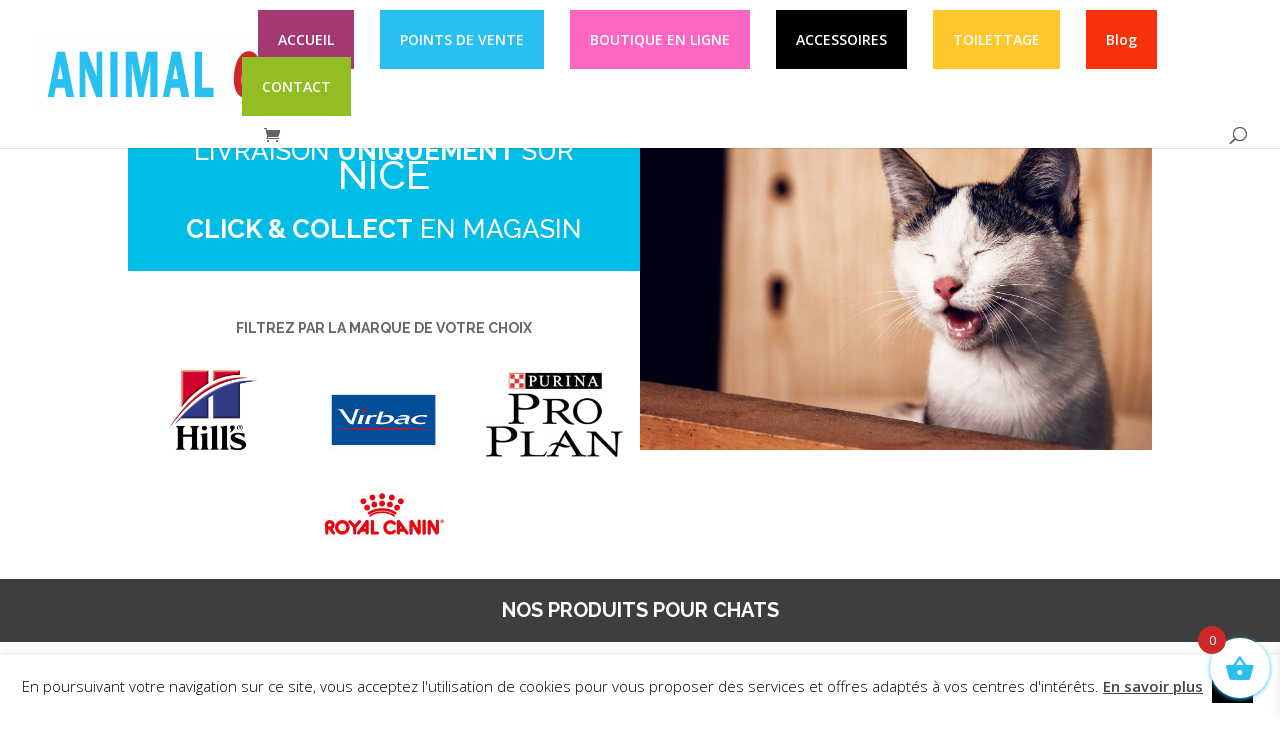

--- FILE ---
content_type: text/html; charset=UTF-8
request_url: https://animal-city.com/alimentation-pour-chat/
body_size: 63684
content:
<!DOCTYPE html>
<html lang="fr-FR">
<head>
	<meta charset="UTF-8" />
<meta http-equiv="X-UA-Compatible" content="IE=edge">
	<link rel="pingback" href="https://animal-city.com/xmlrpc.php" />

	<script type="text/javascript">
		document.documentElement.className = 'js';
	</script>

	<meta name='robots' content='index, follow, max-image-preview:large, max-snippet:-1, max-video-preview:-1' />
<script>window._wca = window._wca || [];</script>
<!-- Google tag (gtag.js) consent mode dataLayer added by Site Kit -->
<script type="text/javascript" id="google_gtagjs-js-consent-mode-data-layer">
/* <![CDATA[ */
window.dataLayer = window.dataLayer || [];function gtag(){dataLayer.push(arguments);}
gtag('consent', 'default', {"ad_personalization":"denied","ad_storage":"denied","ad_user_data":"denied","analytics_storage":"denied","functionality_storage":"denied","security_storage":"denied","personalization_storage":"denied","region":["AT","BE","BG","CH","CY","CZ","DE","DK","EE","ES","FI","FR","GB","GR","HR","HU","IE","IS","IT","LI","LT","LU","LV","MT","NL","NO","PL","PT","RO","SE","SI","SK"],"wait_for_update":500});
window._googlesitekitConsentCategoryMap = {"statistics":["analytics_storage"],"marketing":["ad_storage","ad_user_data","ad_personalization"],"functional":["functionality_storage","security_storage"],"preferences":["personalization_storage"]};
window._googlesitekitConsents = {"ad_personalization":"denied","ad_storage":"denied","ad_user_data":"denied","analytics_storage":"denied","functionality_storage":"denied","security_storage":"denied","personalization_storage":"denied","region":["AT","BE","BG","CH","CY","CZ","DE","DK","EE","ES","FI","FR","GB","GR","HR","HU","IE","IS","IT","LI","LT","LU","LV","MT","NL","NO","PL","PT","RO","SE","SI","SK"],"wait_for_update":500};
/* ]]> */
</script>
<!-- End Google tag (gtag.js) consent mode dataLayer added by Site Kit -->
<script type="text/javascript">
			let jqueryParams=[],jQuery=function(r){return jqueryParams=[...jqueryParams,r],jQuery},$=function(r){return jqueryParams=[...jqueryParams,r],$};window.jQuery=jQuery,window.$=jQuery;let customHeadScripts=!1;jQuery.fn=jQuery.prototype={},$.fn=jQuery.prototype={},jQuery.noConflict=function(r){if(window.jQuery)return jQuery=window.jQuery,$=window.jQuery,customHeadScripts=!0,jQuery.noConflict},jQuery.ready=function(r){jqueryParams=[...jqueryParams,r]},$.ready=function(r){jqueryParams=[...jqueryParams,r]},jQuery.load=function(r){jqueryParams=[...jqueryParams,r]},$.load=function(r){jqueryParams=[...jqueryParams,r]},jQuery.fn.ready=function(r){jqueryParams=[...jqueryParams,r]},$.fn.ready=function(r){jqueryParams=[...jqueryParams,r]};</script>
	<!-- This site is optimized with the Yoast SEO plugin v23.6 - https://yoast.com/wordpress/plugins/seo/ -->
	<title>Alimentation pour Chat - Animal City</title>
	<link rel="canonical" href="https://animal-city.com/alimentation-pour-chat/" />
	<meta property="og:locale" content="fr_FR" />
	<meta property="og:type" content="article" />
	<meta property="og:title" content="Alimentation pour Chat - Animal City" />
	<meta property="og:url" content="https://animal-city.com/alimentation-pour-chat/" />
	<meta property="og:site_name" content="Animal City" />
	<meta property="article:modified_time" content="2020-12-04T03:23:13+00:00" />
	<meta name="twitter:card" content="summary_large_image" />
	<meta name="twitter:label1" content="Durée de lecture estimée" />
	<meta name="twitter:data1" content="1 minute" />
	<script type="application/ld+json" class="yoast-schema-graph">{"@context":"https://schema.org","@graph":[{"@type":"WebPage","@id":"https://animal-city.com/alimentation-pour-chat/","url":"https://animal-city.com/alimentation-pour-chat/","name":"Alimentation pour Chat - Animal City","isPartOf":{"@id":"https://animal-city.com/#website"},"datePublished":"2019-07-01T00:02:24+00:00","dateModified":"2020-12-04T03:23:13+00:00","breadcrumb":{"@id":"https://animal-city.com/alimentation-pour-chat/#breadcrumb"},"inLanguage":"fr-FR","potentialAction":[{"@type":"ReadAction","target":["https://animal-city.com/alimentation-pour-chat/"]}]},{"@type":"BreadcrumbList","@id":"https://animal-city.com/alimentation-pour-chat/#breadcrumb","itemListElement":[{"@type":"ListItem","position":1,"name":"Accueil","item":"https://animal-city.com/"},{"@type":"ListItem","position":2,"name":"Alimentation pour Chat"}]},{"@type":"WebSite","@id":"https://animal-city.com/#website","url":"https://animal-city.com/","name":"Animal City","description":"Boutiques &amp; Ecommerce","potentialAction":[{"@type":"SearchAction","target":{"@type":"EntryPoint","urlTemplate":"https://animal-city.com/?s={search_term_string}"},"query-input":{"@type":"PropertyValueSpecification","valueRequired":true,"valueName":"search_term_string"}}],"inLanguage":"fr-FR"}]}</script>
	<!-- / Yoast SEO plugin. -->


<link rel='dns-prefetch' href='//stats.wp.com' />
<link rel='dns-prefetch' href='//www.googletagmanager.com' />
<link rel='dns-prefetch' href='//fonts.googleapis.com' />
<link rel="alternate" type="application/rss+xml" title="Animal City &raquo; Flux" href="https://animal-city.com/feed/" />
<link rel="alternate" type="application/rss+xml" title="Animal City &raquo; Flux des commentaires" href="https://animal-city.com/comments/feed/" />
<meta content="Divi v.4.27.1" name="generator"/><style id='wp-block-library-theme-inline-css' type='text/css'>
.wp-block-audio :where(figcaption){color:#555;font-size:13px;text-align:center}.is-dark-theme .wp-block-audio :where(figcaption){color:#ffffffa6}.wp-block-audio{margin:0 0 1em}.wp-block-code{border:1px solid #ccc;border-radius:4px;font-family:Menlo,Consolas,monaco,monospace;padding:.8em 1em}.wp-block-embed :where(figcaption){color:#555;font-size:13px;text-align:center}.is-dark-theme .wp-block-embed :where(figcaption){color:#ffffffa6}.wp-block-embed{margin:0 0 1em}.blocks-gallery-caption{color:#555;font-size:13px;text-align:center}.is-dark-theme .blocks-gallery-caption{color:#ffffffa6}:root :where(.wp-block-image figcaption){color:#555;font-size:13px;text-align:center}.is-dark-theme :root :where(.wp-block-image figcaption){color:#ffffffa6}.wp-block-image{margin:0 0 1em}.wp-block-pullquote{border-bottom:4px solid;border-top:4px solid;color:currentColor;margin-bottom:1.75em}.wp-block-pullquote cite,.wp-block-pullquote footer,.wp-block-pullquote__citation{color:currentColor;font-size:.8125em;font-style:normal;text-transform:uppercase}.wp-block-quote{border-left:.25em solid;margin:0 0 1.75em;padding-left:1em}.wp-block-quote cite,.wp-block-quote footer{color:currentColor;font-size:.8125em;font-style:normal;position:relative}.wp-block-quote.has-text-align-right{border-left:none;border-right:.25em solid;padding-left:0;padding-right:1em}.wp-block-quote.has-text-align-center{border:none;padding-left:0}.wp-block-quote.is-large,.wp-block-quote.is-style-large,.wp-block-quote.is-style-plain{border:none}.wp-block-search .wp-block-search__label{font-weight:700}.wp-block-search__button{border:1px solid #ccc;padding:.375em .625em}:where(.wp-block-group.has-background){padding:1.25em 2.375em}.wp-block-separator.has-css-opacity{opacity:.4}.wp-block-separator{border:none;border-bottom:2px solid;margin-left:auto;margin-right:auto}.wp-block-separator.has-alpha-channel-opacity{opacity:1}.wp-block-separator:not(.is-style-wide):not(.is-style-dots){width:100px}.wp-block-separator.has-background:not(.is-style-dots){border-bottom:none;height:1px}.wp-block-separator.has-background:not(.is-style-wide):not(.is-style-dots){height:2px}.wp-block-table{margin:0 0 1em}.wp-block-table td,.wp-block-table th{word-break:normal}.wp-block-table :where(figcaption){color:#555;font-size:13px;text-align:center}.is-dark-theme .wp-block-table :where(figcaption){color:#ffffffa6}.wp-block-video :where(figcaption){color:#555;font-size:13px;text-align:center}.is-dark-theme .wp-block-video :where(figcaption){color:#ffffffa6}.wp-block-video{margin:0 0 1em}:root :where(.wp-block-template-part.has-background){margin-bottom:0;margin-top:0;padding:1.25em 2.375em}
</style>
<style id='esf-fb-halfwidth-style-inline-css' type='text/css'>
.wp-block-create-block-easy-social-feed-facebook-carousel{background-color:#21759b;color:#fff;padding:2px}

</style>
<style id='esf-fb-fullwidth-style-inline-css' type='text/css'>
.wp-block-create-block-easy-social-feed-facebook-carousel{background-color:#21759b;color:#fff;padding:2px}

</style>
<style id='esf-fb-thumbnail-style-inline-css' type='text/css'>
.wp-block-create-block-easy-social-feed-facebook-carousel{background-color:#21759b;color:#fff;padding:2px}

</style>
<link rel='stylesheet' id='mediaelement-css' href='https://animal-city.com/wp-includes/js/mediaelement/mediaelementplayer-legacy.min.css?ver=4.2.17' type='text/css' media='all' />
<link rel='stylesheet' id='wp-mediaelement-css' href='https://animal-city.com/wp-includes/js/mediaelement/wp-mediaelement.min.css?ver=6.6.4' type='text/css' media='all' />
<style id='jetpack-sharing-buttons-style-inline-css' type='text/css'>
.jetpack-sharing-buttons__services-list{display:flex;flex-direction:row;flex-wrap:wrap;gap:0;list-style-type:none;margin:5px;padding:0}.jetpack-sharing-buttons__services-list.has-small-icon-size{font-size:12px}.jetpack-sharing-buttons__services-list.has-normal-icon-size{font-size:16px}.jetpack-sharing-buttons__services-list.has-large-icon-size{font-size:24px}.jetpack-sharing-buttons__services-list.has-huge-icon-size{font-size:36px}@media print{.jetpack-sharing-buttons__services-list{display:none!important}}.editor-styles-wrapper .wp-block-jetpack-sharing-buttons{gap:0;padding-inline-start:0}ul.jetpack-sharing-buttons__services-list.has-background{padding:1.25em 2.375em}
</style>
<style id='global-styles-inline-css' type='text/css'>
:root{--wp--preset--aspect-ratio--square: 1;--wp--preset--aspect-ratio--4-3: 4/3;--wp--preset--aspect-ratio--3-4: 3/4;--wp--preset--aspect-ratio--3-2: 3/2;--wp--preset--aspect-ratio--2-3: 2/3;--wp--preset--aspect-ratio--16-9: 16/9;--wp--preset--aspect-ratio--9-16: 9/16;--wp--preset--color--black: #000000;--wp--preset--color--cyan-bluish-gray: #abb8c3;--wp--preset--color--white: #ffffff;--wp--preset--color--pale-pink: #f78da7;--wp--preset--color--vivid-red: #cf2e2e;--wp--preset--color--luminous-vivid-orange: #ff6900;--wp--preset--color--luminous-vivid-amber: #fcb900;--wp--preset--color--light-green-cyan: #7bdcb5;--wp--preset--color--vivid-green-cyan: #00d084;--wp--preset--color--pale-cyan-blue: #8ed1fc;--wp--preset--color--vivid-cyan-blue: #0693e3;--wp--preset--color--vivid-purple: #9b51e0;--wp--preset--gradient--vivid-cyan-blue-to-vivid-purple: linear-gradient(135deg,rgba(6,147,227,1) 0%,rgb(155,81,224) 100%);--wp--preset--gradient--light-green-cyan-to-vivid-green-cyan: linear-gradient(135deg,rgb(122,220,180) 0%,rgb(0,208,130) 100%);--wp--preset--gradient--luminous-vivid-amber-to-luminous-vivid-orange: linear-gradient(135deg,rgba(252,185,0,1) 0%,rgba(255,105,0,1) 100%);--wp--preset--gradient--luminous-vivid-orange-to-vivid-red: linear-gradient(135deg,rgba(255,105,0,1) 0%,rgb(207,46,46) 100%);--wp--preset--gradient--very-light-gray-to-cyan-bluish-gray: linear-gradient(135deg,rgb(238,238,238) 0%,rgb(169,184,195) 100%);--wp--preset--gradient--cool-to-warm-spectrum: linear-gradient(135deg,rgb(74,234,220) 0%,rgb(151,120,209) 20%,rgb(207,42,186) 40%,rgb(238,44,130) 60%,rgb(251,105,98) 80%,rgb(254,248,76) 100%);--wp--preset--gradient--blush-light-purple: linear-gradient(135deg,rgb(255,206,236) 0%,rgb(152,150,240) 100%);--wp--preset--gradient--blush-bordeaux: linear-gradient(135deg,rgb(254,205,165) 0%,rgb(254,45,45) 50%,rgb(107,0,62) 100%);--wp--preset--gradient--luminous-dusk: linear-gradient(135deg,rgb(255,203,112) 0%,rgb(199,81,192) 50%,rgb(65,88,208) 100%);--wp--preset--gradient--pale-ocean: linear-gradient(135deg,rgb(255,245,203) 0%,rgb(182,227,212) 50%,rgb(51,167,181) 100%);--wp--preset--gradient--electric-grass: linear-gradient(135deg,rgb(202,248,128) 0%,rgb(113,206,126) 100%);--wp--preset--gradient--midnight: linear-gradient(135deg,rgb(2,3,129) 0%,rgb(40,116,252) 100%);--wp--preset--font-size--small: 13px;--wp--preset--font-size--medium: 20px;--wp--preset--font-size--large: 36px;--wp--preset--font-size--x-large: 42px;--wp--preset--font-family--inter: "Inter", sans-serif;--wp--preset--font-family--cardo: Cardo;--wp--preset--spacing--20: 0.44rem;--wp--preset--spacing--30: 0.67rem;--wp--preset--spacing--40: 1rem;--wp--preset--spacing--50: 1.5rem;--wp--preset--spacing--60: 2.25rem;--wp--preset--spacing--70: 3.38rem;--wp--preset--spacing--80: 5.06rem;--wp--preset--shadow--natural: 6px 6px 9px rgba(0, 0, 0, 0.2);--wp--preset--shadow--deep: 12px 12px 50px rgba(0, 0, 0, 0.4);--wp--preset--shadow--sharp: 6px 6px 0px rgba(0, 0, 0, 0.2);--wp--preset--shadow--outlined: 6px 6px 0px -3px rgba(255, 255, 255, 1), 6px 6px rgba(0, 0, 0, 1);--wp--preset--shadow--crisp: 6px 6px 0px rgba(0, 0, 0, 1);}:root { --wp--style--global--content-size: 823px;--wp--style--global--wide-size: 1080px; }:where(body) { margin: 0; }.wp-site-blocks > .alignleft { float: left; margin-right: 2em; }.wp-site-blocks > .alignright { float: right; margin-left: 2em; }.wp-site-blocks > .aligncenter { justify-content: center; margin-left: auto; margin-right: auto; }:where(.is-layout-flex){gap: 0.5em;}:where(.is-layout-grid){gap: 0.5em;}.is-layout-flow > .alignleft{float: left;margin-inline-start: 0;margin-inline-end: 2em;}.is-layout-flow > .alignright{float: right;margin-inline-start: 2em;margin-inline-end: 0;}.is-layout-flow > .aligncenter{margin-left: auto !important;margin-right: auto !important;}.is-layout-constrained > .alignleft{float: left;margin-inline-start: 0;margin-inline-end: 2em;}.is-layout-constrained > .alignright{float: right;margin-inline-start: 2em;margin-inline-end: 0;}.is-layout-constrained > .aligncenter{margin-left: auto !important;margin-right: auto !important;}.is-layout-constrained > :where(:not(.alignleft):not(.alignright):not(.alignfull)){max-width: var(--wp--style--global--content-size);margin-left: auto !important;margin-right: auto !important;}.is-layout-constrained > .alignwide{max-width: var(--wp--style--global--wide-size);}body .is-layout-flex{display: flex;}.is-layout-flex{flex-wrap: wrap;align-items: center;}.is-layout-flex > :is(*, div){margin: 0;}body .is-layout-grid{display: grid;}.is-layout-grid > :is(*, div){margin: 0;}body{padding-top: 0px;padding-right: 0px;padding-bottom: 0px;padding-left: 0px;}:root :where(.wp-element-button, .wp-block-button__link){background-color: #32373c;border-width: 0;color: #fff;font-family: inherit;font-size: inherit;line-height: inherit;padding: calc(0.667em + 2px) calc(1.333em + 2px);text-decoration: none;}.has-black-color{color: var(--wp--preset--color--black) !important;}.has-cyan-bluish-gray-color{color: var(--wp--preset--color--cyan-bluish-gray) !important;}.has-white-color{color: var(--wp--preset--color--white) !important;}.has-pale-pink-color{color: var(--wp--preset--color--pale-pink) !important;}.has-vivid-red-color{color: var(--wp--preset--color--vivid-red) !important;}.has-luminous-vivid-orange-color{color: var(--wp--preset--color--luminous-vivid-orange) !important;}.has-luminous-vivid-amber-color{color: var(--wp--preset--color--luminous-vivid-amber) !important;}.has-light-green-cyan-color{color: var(--wp--preset--color--light-green-cyan) !important;}.has-vivid-green-cyan-color{color: var(--wp--preset--color--vivid-green-cyan) !important;}.has-pale-cyan-blue-color{color: var(--wp--preset--color--pale-cyan-blue) !important;}.has-vivid-cyan-blue-color{color: var(--wp--preset--color--vivid-cyan-blue) !important;}.has-vivid-purple-color{color: var(--wp--preset--color--vivid-purple) !important;}.has-black-background-color{background-color: var(--wp--preset--color--black) !important;}.has-cyan-bluish-gray-background-color{background-color: var(--wp--preset--color--cyan-bluish-gray) !important;}.has-white-background-color{background-color: var(--wp--preset--color--white) !important;}.has-pale-pink-background-color{background-color: var(--wp--preset--color--pale-pink) !important;}.has-vivid-red-background-color{background-color: var(--wp--preset--color--vivid-red) !important;}.has-luminous-vivid-orange-background-color{background-color: var(--wp--preset--color--luminous-vivid-orange) !important;}.has-luminous-vivid-amber-background-color{background-color: var(--wp--preset--color--luminous-vivid-amber) !important;}.has-light-green-cyan-background-color{background-color: var(--wp--preset--color--light-green-cyan) !important;}.has-vivid-green-cyan-background-color{background-color: var(--wp--preset--color--vivid-green-cyan) !important;}.has-pale-cyan-blue-background-color{background-color: var(--wp--preset--color--pale-cyan-blue) !important;}.has-vivid-cyan-blue-background-color{background-color: var(--wp--preset--color--vivid-cyan-blue) !important;}.has-vivid-purple-background-color{background-color: var(--wp--preset--color--vivid-purple) !important;}.has-black-border-color{border-color: var(--wp--preset--color--black) !important;}.has-cyan-bluish-gray-border-color{border-color: var(--wp--preset--color--cyan-bluish-gray) !important;}.has-white-border-color{border-color: var(--wp--preset--color--white) !important;}.has-pale-pink-border-color{border-color: var(--wp--preset--color--pale-pink) !important;}.has-vivid-red-border-color{border-color: var(--wp--preset--color--vivid-red) !important;}.has-luminous-vivid-orange-border-color{border-color: var(--wp--preset--color--luminous-vivid-orange) !important;}.has-luminous-vivid-amber-border-color{border-color: var(--wp--preset--color--luminous-vivid-amber) !important;}.has-light-green-cyan-border-color{border-color: var(--wp--preset--color--light-green-cyan) !important;}.has-vivid-green-cyan-border-color{border-color: var(--wp--preset--color--vivid-green-cyan) !important;}.has-pale-cyan-blue-border-color{border-color: var(--wp--preset--color--pale-cyan-blue) !important;}.has-vivid-cyan-blue-border-color{border-color: var(--wp--preset--color--vivid-cyan-blue) !important;}.has-vivid-purple-border-color{border-color: var(--wp--preset--color--vivid-purple) !important;}.has-vivid-cyan-blue-to-vivid-purple-gradient-background{background: var(--wp--preset--gradient--vivid-cyan-blue-to-vivid-purple) !important;}.has-light-green-cyan-to-vivid-green-cyan-gradient-background{background: var(--wp--preset--gradient--light-green-cyan-to-vivid-green-cyan) !important;}.has-luminous-vivid-amber-to-luminous-vivid-orange-gradient-background{background: var(--wp--preset--gradient--luminous-vivid-amber-to-luminous-vivid-orange) !important;}.has-luminous-vivid-orange-to-vivid-red-gradient-background{background: var(--wp--preset--gradient--luminous-vivid-orange-to-vivid-red) !important;}.has-very-light-gray-to-cyan-bluish-gray-gradient-background{background: var(--wp--preset--gradient--very-light-gray-to-cyan-bluish-gray) !important;}.has-cool-to-warm-spectrum-gradient-background{background: var(--wp--preset--gradient--cool-to-warm-spectrum) !important;}.has-blush-light-purple-gradient-background{background: var(--wp--preset--gradient--blush-light-purple) !important;}.has-blush-bordeaux-gradient-background{background: var(--wp--preset--gradient--blush-bordeaux) !important;}.has-luminous-dusk-gradient-background{background: var(--wp--preset--gradient--luminous-dusk) !important;}.has-pale-ocean-gradient-background{background: var(--wp--preset--gradient--pale-ocean) !important;}.has-electric-grass-gradient-background{background: var(--wp--preset--gradient--electric-grass) !important;}.has-midnight-gradient-background{background: var(--wp--preset--gradient--midnight) !important;}.has-small-font-size{font-size: var(--wp--preset--font-size--small) !important;}.has-medium-font-size{font-size: var(--wp--preset--font-size--medium) !important;}.has-large-font-size{font-size: var(--wp--preset--font-size--large) !important;}.has-x-large-font-size{font-size: var(--wp--preset--font-size--x-large) !important;}.has-inter-font-family{font-family: var(--wp--preset--font-family--inter) !important;}.has-cardo-font-family{font-family: var(--wp--preset--font-family--cardo) !important;}
:where(.wp-block-post-template.is-layout-flex){gap: 1.25em;}:where(.wp-block-post-template.is-layout-grid){gap: 1.25em;}
:where(.wp-block-columns.is-layout-flex){gap: 2em;}:where(.wp-block-columns.is-layout-grid){gap: 2em;}
:root :where(.wp-block-pullquote){font-size: 1.5em;line-height: 1.6;}
</style>
<link rel='stylesheet' id='easy-facebook-likebox-custom-fonts-css' href='https://animal-city.com/wp-content/plugins/easy-facebook-likebox/frontend/assets/css/esf-custom-fonts.css?ver=6.6.4' type='text/css' media='all' />
<link rel='stylesheet' id='easy-facebook-likebox-popup-styles-css' href='https://animal-city.com/wp-content/plugins/easy-facebook-likebox/facebook/frontend/assets/css/esf-free-popup.css?ver=6.6.1' type='text/css' media='all' />
<link rel='stylesheet' id='easy-facebook-likebox-frontend-css' href='https://animal-city.com/wp-content/plugins/easy-facebook-likebox/facebook/frontend/assets/css/easy-facebook-likebox-frontend.css?ver=6.6.1' type='text/css' media='all' />
<link rel='stylesheet' id='easy-facebook-likebox-customizer-style-css' href='https://animal-city.com/wp-admin/admin-ajax.php?action=easy-facebook-likebox-customizer-style&#038;ver=6.6.1' type='text/css' media='all' />
<link rel='stylesheet' id='cookie-law-info-css' href='https://animal-city.com/wp-content/plugins/cookie-law-info/legacy/public/css/cookie-law-info-public.css?ver=3.2.6' type='text/css' media='all' />
<link rel='stylesheet' id='cookie-law-info-gdpr-css' href='https://animal-city.com/wp-content/plugins/cookie-law-info/legacy/public/css/cookie-law-info-gdpr.css?ver=3.2.6' type='text/css' media='all' />
<link rel='stylesheet' id='dashicons-css' href='https://animal-city.com/wp-includes/css/dashicons.min.css?ver=6.6.4' type='text/css' media='all' />
<style id='dashicons-inline-css' type='text/css'>
[data-font="Dashicons"]:before {font-family: 'Dashicons' !important;content: attr(data-icon) !important;speak: none !important;font-weight: normal !important;font-variant: normal !important;text-transform: none !important;line-height: 1 !important;font-style: normal !important;-webkit-font-smoothing: antialiased !important;-moz-osx-font-smoothing: grayscale !important;}
</style>
<link rel='stylesheet' id='to-top-css' href='https://animal-city.com/wp-content/plugins/to-top/public/css/to-top-public.css?ver=2.5.4' type='text/css' media='all' />
<link rel='stylesheet' id='ffwd_frontend-css' href='https://animal-city.com/wp-content/plugins/wd-facebook-feed/css/ffwd_frontend.css?ver=1.1.15' type='text/css' media='all' />
<link rel='stylesheet' id='ffwd_font-awesome-css' href='https://animal-city.com/wp-content/plugins/wd-facebook-feed/css/font-awesome/font-awesome.css?ver=4.4.0' type='text/css' media='all' />
<link rel='stylesheet' id='ffwd_mCustomScrollbar-css' href='https://animal-city.com/wp-content/plugins/wd-facebook-feed/css/jquery.mCustomScrollbar.css?ver=1.1.15' type='text/css' media='all' />
<link rel='stylesheet' id='woocommerce-layout-css' href='https://animal-city.com/wp-content/plugins/woocommerce/assets/css/woocommerce-layout.css?ver=9.3.5' type='text/css' media='all' />
<style id='woocommerce-layout-inline-css' type='text/css'>

	.infinite-scroll .woocommerce-pagination {
		display: none;
	}
</style>
<link rel='stylesheet' id='woocommerce-smallscreen-css' href='https://animal-city.com/wp-content/plugins/woocommerce/assets/css/woocommerce-smallscreen.css?ver=9.3.5' type='text/css' media='only screen and (max-width: 768px)' />
<link rel='stylesheet' id='woocommerce-general-css' href='https://animal-city.com/wp-content/plugins/woocommerce/assets/css/woocommerce.css?ver=9.3.5' type='text/css' media='all' />
<style id='woocommerce-inline-inline-css' type='text/css'>
.woocommerce form .form-row .required { visibility: visible; }
</style>
<link rel='stylesheet' id='zi-woo-hide-price-cart-css' href='https://animal-city.com/wp-content/plugins/zi-hide-price-and-add-to-cart-for-woocommerce/public/css/zi-woo-hide-price-cart-public.css?ver=1.5.0' type='text/css' media='all' />
<link rel='stylesheet' id='ywctm-frontend-css' href='https://animal-city.com/wp-content/plugins/yith-woocommerce-catalog-mode/assets/css/frontend.min.css?ver=2.39.0' type='text/css' media='all' />
<style id='ywctm-frontend-inline-css' type='text/css'>
form.cart button.single_add_to_cart_button, .ppc-button-wrapper, .wc-ppcp-paylater-msg__container, form.cart .quantity, table.variations, form.variations_form, .single_variation_wrap .variations_button, .widget.woocommerce.widget_shopping_cart{display: none !important}
</style>
<link rel='stylesheet' id='dgwt-wcas-style-css' href='https://animal-city.com/wp-content/plugins/ajax-search-for-woocommerce/assets/css/style.min.css?ver=1.28.1' type='text/css' media='all' />
<link rel='stylesheet' id='xoo-wsc-fonts-css' href='https://animal-city.com/wp-content/plugins/side-cart-woocommerce/assets/css/xoo-wsc-fonts.css?ver=2.5.4' type='text/css' media='all' />
<link rel='stylesheet' id='xoo-wsc-style-css' href='https://animal-city.com/wp-content/plugins/side-cart-woocommerce/assets/css/xoo-wsc-style.css?ver=2.5.4' type='text/css' media='all' />
<style id='xoo-wsc-style-inline-css' type='text/css'>



 

.xoo-wsc-footer{
	background-color: #ffffff;
	color: #000000;
	padding: 10px 20px;
	box-shadow: 0 -5px 10px #0000001a;
}

.xoo-wsc-footer, .xoo-wsc-footer a, .xoo-wsc-footer .amount{
	font-size: 18px;
}

.xoo-wsc-btn .amount{
	color: #000000}

.xoo-wsc-btn:hover .amount{
	color: #000000;
}

.xoo-wsc-ft-buttons-cont{
	grid-template-columns: auto;
}

.xoo-wsc-basket{
	bottom: 12px;
	right: 0px;
	background-color: #ffffff;
	color: #29bff1;
	box-shadow: 0 1px 4px 0;
	border-radius: 50%;
	display: flex;
	width: 60px;
	height: 60px;
}


.xoo-wsc-bki{
	font-size: 30px}

.xoo-wsc-items-count{
	top: -12px;
	left: -12px;
}

.xoo-wsc-items-count{
	background-color: #ce2828;
	color: #ffffff;
}

.xoo-wsc-container, .xoo-wsc-slider{
	max-width: 320px;
	right: -320px;
	top: 0;bottom: 0;
	bottom: 0;
	font-family: }


.xoo-wsc-cart-active .xoo-wsc-container, .xoo-wsc-slider-active .xoo-wsc-slider{
	right: 0;
}


.xoo-wsc-cart-active .xoo-wsc-basket{
	right: 320px;
}

.xoo-wsc-slider{
	right: -320px;
}

span.xoo-wsch-close {
    font-size: 16px;
    right: 10px;
}

.xoo-wsch-top{
	justify-content: center;
}

.xoo-wsch-text{
	font-size: 20px;
}

.xoo-wsc-header{
	color: #000000;
	background-color: #ffffff;
	border-bottom: 2px solid #eee;
}


.xoo-wsc-body{
	background-color: #ffffff;
}

.xoo-wsc-body, .xoo-wsc-body span.amount, .xoo-wsc-body a{
	font-size: 16px;
	color: #000000;
}

.xoo-wsc-product{
	padding: 20px 15px;
	margin: 0;
	border-radius: 0px;
	box-shadow: 0 0;
	background-color: transparent;
}

.xoo-wsc-img-col{
	width: 30%;
}
.xoo-wsc-sum-col{
	width: 70%;
}

.xoo-wsc-sum-col{
	justify-content: center;
}


/** Shortcode **/
.xoo-wsc-sc-count{
	background-color: #000000;
	color: #ffffff;
}

.xoo-wsc-sc-bki{
	font-size: 28px;
	color: 28;
}
.xoo-wsc-sc-cont{
	color: #000000;
}


.xoo-wsc-product dl.variation {
	display: block;
}
</style>
<link rel='stylesheet' id='et-divi-open-sans-css' href='https://fonts.googleapis.com/css?family=Open+Sans:300italic,400italic,600italic,700italic,800italic,400,300,600,700,800&#038;subset=latin,latin-ext&#038;display=swap' type='text/css' media='all' />
<style id='divi-style-inline-inline-css' type='text/css'>
/*!
Theme Name: Divi
Theme URI: http://www.elegantthemes.com/gallery/divi/
Version: 4.27.1
Description: Smart. Flexible. Beautiful. Divi is the most powerful theme in our collection.
Author: Elegant Themes
Author URI: http://www.elegantthemes.com
License: GNU General Public License v2
License URI: http://www.gnu.org/licenses/gpl-2.0.html
*/

a,abbr,acronym,address,applet,b,big,blockquote,body,center,cite,code,dd,del,dfn,div,dl,dt,em,fieldset,font,form,h1,h2,h3,h4,h5,h6,html,i,iframe,img,ins,kbd,label,legend,li,object,ol,p,pre,q,s,samp,small,span,strike,strong,sub,sup,tt,u,ul,var{margin:0;padding:0;border:0;outline:0;font-size:100%;-ms-text-size-adjust:100%;-webkit-text-size-adjust:100%;vertical-align:baseline;background:transparent}body{line-height:1}ol,ul{list-style:none}blockquote,q{quotes:none}blockquote:after,blockquote:before,q:after,q:before{content:"";content:none}blockquote{margin:20px 0 30px;border-left:5px solid;padding-left:20px}:focus{outline:0}del{text-decoration:line-through}pre{overflow:auto;padding:10px}figure{margin:0}table{border-collapse:collapse;border-spacing:0}article,aside,footer,header,hgroup,nav,section{display:block}body{font-family:Open Sans,Arial,sans-serif;font-size:14px;color:#666;background-color:#fff;line-height:1.7em;font-weight:500;-webkit-font-smoothing:antialiased;-moz-osx-font-smoothing:grayscale}body.page-template-page-template-blank-php #page-container{padding-top:0!important}body.et_cover_background{background-size:cover!important;background-position:top!important;background-repeat:no-repeat!important;background-attachment:fixed}a{color:#2ea3f2}a,a:hover{text-decoration:none}p{padding-bottom:1em}p:not(.has-background):last-of-type{padding-bottom:0}p.et_normal_padding{padding-bottom:1em}strong{font-weight:700}cite,em,i{font-style:italic}code,pre{font-family:Courier New,monospace;margin-bottom:10px}ins{text-decoration:none}sub,sup{height:0;line-height:1;position:relative;vertical-align:baseline}sup{bottom:.8em}sub{top:.3em}dl{margin:0 0 1.5em}dl dt{font-weight:700}dd{margin-left:1.5em}blockquote p{padding-bottom:0}embed,iframe,object,video{max-width:100%}h1,h2,h3,h4,h5,h6{color:#333;padding-bottom:10px;line-height:1em;font-weight:500}h1 a,h2 a,h3 a,h4 a,h5 a,h6 a{color:inherit}h1{font-size:30px}h2{font-size:26px}h3{font-size:22px}h4{font-size:18px}h5{font-size:16px}h6{font-size:14px}input{-webkit-appearance:none}input[type=checkbox]{-webkit-appearance:checkbox}input[type=radio]{-webkit-appearance:radio}input.text,input.title,input[type=email],input[type=password],input[type=tel],input[type=text],select,textarea{background-color:#fff;border:1px solid #bbb;padding:2px;color:#4e4e4e}input.text:focus,input.title:focus,input[type=text]:focus,select:focus,textarea:focus{border-color:#2d3940;color:#3e3e3e}input.text,input.title,input[type=text],select,textarea{margin:0}textarea{padding:4px}button,input,select,textarea{font-family:inherit}img{max-width:100%;height:auto}.clear{clear:both}br.clear{margin:0;padding:0}.pagination{clear:both}#et_search_icon:hover,.et-social-icon a:hover,.et_password_protected_form .et_submit_button,.form-submit .et_pb_buttontton.alt.disabled,.nav-single a,.posted_in a{color:#2ea3f2}.et-search-form,blockquote{border-color:#2ea3f2}#main-content{background-color:#fff}.container{width:80%;max-width:1080px;margin:auto;position:relative}body:not(.et-tb) #main-content .container,body:not(.et-tb-has-header) #main-content .container{padding-top:58px}.et_full_width_page #main-content .container:before{display:none}.main_title{margin-bottom:20px}.et_password_protected_form .et_submit_button:hover,.form-submit .et_pb_button:hover{background:rgba(0,0,0,.05)}.et_button_icon_visible .et_pb_button{padding-right:2em;padding-left:.7em}.et_button_icon_visible .et_pb_button:after{opacity:1;margin-left:0}.et_button_left .et_pb_button:hover:after{left:.15em}.et_button_left .et_pb_button:after{margin-left:0;left:1em}.et_button_icon_visible.et_button_left .et_pb_button,.et_button_left .et_pb_button:hover,.et_button_left .et_pb_module .et_pb_button:hover{padding-left:2em;padding-right:.7em}.et_button_icon_visible.et_button_left .et_pb_button:after,.et_button_left .et_pb_button:hover:after{left:.15em}.et_password_protected_form .et_submit_button:hover,.form-submit .et_pb_button:hover{padding:.3em 1em}.et_button_no_icon .et_pb_button:after{display:none}.et_button_no_icon.et_button_icon_visible.et_button_left .et_pb_button,.et_button_no_icon.et_button_left .et_pb_button:hover,.et_button_no_icon .et_pb_button,.et_button_no_icon .et_pb_button:hover{padding:.3em 1em!important}.et_button_custom_icon .et_pb_button:after{line-height:1.7em}.et_button_custom_icon.et_button_icon_visible .et_pb_button:after,.et_button_custom_icon .et_pb_button:hover:after{margin-left:.3em}#left-area .post_format-post-format-gallery .wp-block-gallery:first-of-type{padding:0;margin-bottom:-16px}.entry-content table:not(.variations){border:1px solid #eee;margin:0 0 15px;text-align:left;width:100%}.entry-content thead th,.entry-content tr th{color:#555;font-weight:700;padding:9px 24px}.entry-content tr td{border-top:1px solid #eee;padding:6px 24px}#left-area ul,.entry-content ul,.et-l--body ul,.et-l--footer ul,.et-l--header ul{list-style-type:disc;padding:0 0 23px 1em;line-height:26px}#left-area ol,.entry-content ol,.et-l--body ol,.et-l--footer ol,.et-l--header ol{list-style-type:decimal;list-style-position:inside;padding:0 0 23px;line-height:26px}#left-area ul li ul,.entry-content ul li ol{padding:2px 0 2px 20px}#left-area ol li ul,.entry-content ol li ol,.et-l--body ol li ol,.et-l--footer ol li ol,.et-l--header ol li ol{padding:2px 0 2px 35px}#left-area ul.wp-block-gallery{display:-webkit-box;display:-ms-flexbox;display:flex;-ms-flex-wrap:wrap;flex-wrap:wrap;list-style-type:none;padding:0}#left-area ul.products{padding:0!important;line-height:1.7!important;list-style:none!important}.gallery-item a{display:block}.gallery-caption,.gallery-item a{width:90%}#wpadminbar{z-index:100001}#left-area .post-meta{font-size:14px;padding-bottom:15px}#left-area .post-meta a{text-decoration:none;color:#666}#left-area .et_featured_image{padding-bottom:7px}.single .post{padding-bottom:25px}body.single .et_audio_content{margin-bottom:-6px}.nav-single a{text-decoration:none;color:#2ea3f2;font-size:14px;font-weight:400}.nav-previous{float:left}.nav-next{float:right}.et_password_protected_form p input{background-color:#eee;border:none!important;width:100%!important;border-radius:0!important;font-size:14px;color:#999!important;padding:16px!important;-webkit-box-sizing:border-box;box-sizing:border-box}.et_password_protected_form label{display:none}.et_password_protected_form .et_submit_button{font-family:inherit;display:block;float:right;margin:8px auto 0;cursor:pointer}.post-password-required p.nocomments.container{max-width:100%}.post-password-required p.nocomments.container:before{display:none}.aligncenter,div.post .new-post .aligncenter{display:block;margin-left:auto;margin-right:auto}.wp-caption{border:1px solid #ddd;text-align:center;background-color:#f3f3f3;margin-bottom:10px;max-width:96%;padding:8px}.wp-caption.alignleft{margin:0 30px 20px 0}.wp-caption.alignright{margin:0 0 20px 30px}.wp-caption img{margin:0;padding:0;border:0}.wp-caption p.wp-caption-text{font-size:12px;padding:0 4px 5px;margin:0}.alignright{float:right}.alignleft{float:left}img.alignleft{display:inline;float:left;margin-right:15px}img.alignright{display:inline;float:right;margin-left:15px}.page.et_pb_pagebuilder_layout #main-content{background-color:transparent}body #main-content .et_builder_inner_content>h1,body #main-content .et_builder_inner_content>h2,body #main-content .et_builder_inner_content>h3,body #main-content .et_builder_inner_content>h4,body #main-content .et_builder_inner_content>h5,body #main-content .et_builder_inner_content>h6{line-height:1.4em}body #main-content .et_builder_inner_content>p{line-height:1.7em}.wp-block-pullquote{margin:20px 0 30px}.wp-block-pullquote.has-background blockquote{border-left:none}.wp-block-group.has-background{padding:1.5em 1.5em .5em}@media (min-width:981px){#left-area{width:79.125%;padding-bottom:23px}#main-content .container:before{content:"";position:absolute;top:0;height:100%;width:1px;background-color:#e2e2e2}.et_full_width_page #left-area,.et_no_sidebar #left-area{float:none;width:100%!important}.et_full_width_page #left-area{padding-bottom:0}.et_no_sidebar #main-content .container:before{display:none}}@media (max-width:980px){#page-container{padding-top:80px}.et-tb #page-container,.et-tb-has-header #page-container{padding-top:0!important}#left-area,#sidebar{width:100%!important}#main-content .container:before{display:none!important}.et_full_width_page .et_gallery_item:nth-child(4n+1){clear:none}}@media print{#page-container{padding-top:0!important}}#wp-admin-bar-et-use-visual-builder a:before{font-family:ETmodules!important;content:"\e625";font-size:30px!important;width:28px;margin-top:-3px;color:#974df3!important}#wp-admin-bar-et-use-visual-builder:hover a:before{color:#fff!important}#wp-admin-bar-et-use-visual-builder:hover a,#wp-admin-bar-et-use-visual-builder a:hover{transition:background-color .5s ease;-webkit-transition:background-color .5s ease;-moz-transition:background-color .5s ease;background-color:#7e3bd0!important;color:#fff!important}* html .clearfix,:first-child+html .clearfix{zoom:1}.iphone .et_pb_section_video_bg video::-webkit-media-controls-start-playback-button{display:none!important;-webkit-appearance:none}.et_mobile_device .et_pb_section_parallax .et_pb_parallax_css{background-attachment:scroll}.et-social-facebook a.icon:before{content:"\e093"}.et-social-twitter a.icon:before{content:"\e094"}.et-social-google-plus a.icon:before{content:"\e096"}.et-social-instagram a.icon:before{content:"\e09a"}.et-social-rss a.icon:before{content:"\e09e"}.ai1ec-single-event:after{content:" ";display:table;clear:both}.evcal_event_details .evcal_evdata_cell .eventon_details_shading_bot.eventon_details_shading_bot{z-index:3}.wp-block-divi-layout{margin-bottom:1em}*{-webkit-box-sizing:border-box;box-sizing:border-box}#et-info-email:before,#et-info-phone:before,#et_search_icon:before,.comment-reply-link:after,.et-cart-info span:before,.et-pb-arrow-next:before,.et-pb-arrow-prev:before,.et-social-icon a:before,.et_audio_container .mejs-playpause-button button:before,.et_audio_container .mejs-volume-button button:before,.et_overlay:before,.et_password_protected_form .et_submit_button:after,.et_pb_button:after,.et_pb_contact_reset:after,.et_pb_contact_submit:after,.et_pb_font_icon:before,.et_pb_newsletter_button:after,.et_pb_pricing_table_button:after,.et_pb_promo_button:after,.et_pb_testimonial:before,.et_pb_toggle_title:before,.form-submit .et_pb_button:after,.mobile_menu_bar:before,a.et_pb_more_button:after{font-family:ETmodules!important;speak:none;font-style:normal;font-weight:400;-webkit-font-feature-settings:normal;font-feature-settings:normal;font-variant:normal;text-transform:none;line-height:1;-webkit-font-smoothing:antialiased;-moz-osx-font-smoothing:grayscale;text-shadow:0 0;direction:ltr}.et-pb-icon,.et_pb_custom_button_icon.et_pb_button:after,.et_pb_login .et_pb_custom_button_icon.et_pb_button:after,.et_pb_woo_custom_button_icon .button.et_pb_custom_button_icon.et_pb_button:after,.et_pb_woo_custom_button_icon .button.et_pb_custom_button_icon.et_pb_button:hover:after{content:attr(data-icon)}.et-pb-icon{font-family:ETmodules;speak:none;font-weight:400;-webkit-font-feature-settings:normal;font-feature-settings:normal;font-variant:normal;text-transform:none;line-height:1;-webkit-font-smoothing:antialiased;font-size:96px;font-style:normal;display:inline-block;-webkit-box-sizing:border-box;box-sizing:border-box;direction:ltr}#et-ajax-saving{display:none;-webkit-transition:background .3s,-webkit-box-shadow .3s;transition:background .3s,-webkit-box-shadow .3s;transition:background .3s,box-shadow .3s;transition:background .3s,box-shadow .3s,-webkit-box-shadow .3s;-webkit-box-shadow:rgba(0,139,219,.247059) 0 0 60px;box-shadow:0 0 60px rgba(0,139,219,.247059);position:fixed;top:50%;left:50%;width:50px;height:50px;background:#fff;border-radius:50px;margin:-25px 0 0 -25px;z-index:999999;text-align:center}#et-ajax-saving img{margin:9px}.et-safe-mode-indicator,.et-safe-mode-indicator:focus,.et-safe-mode-indicator:hover{-webkit-box-shadow:0 5px 10px rgba(41,196,169,.15);box-shadow:0 5px 10px rgba(41,196,169,.15);background:#29c4a9;color:#fff;font-size:14px;font-weight:600;padding:12px;line-height:16px;border-radius:3px;position:fixed;bottom:30px;right:30px;z-index:999999;text-decoration:none;font-family:Open Sans,sans-serif;-webkit-font-smoothing:antialiased;-moz-osx-font-smoothing:grayscale}.et_pb_button{font-size:20px;font-weight:500;padding:.3em 1em;line-height:1.7em!important;background-color:transparent;background-size:cover;background-position:50%;background-repeat:no-repeat;border:2px solid;border-radius:3px;-webkit-transition-duration:.2s;transition-duration:.2s;-webkit-transition-property:all!important;transition-property:all!important}.et_pb_button,.et_pb_button_inner{position:relative}.et_pb_button:hover,.et_pb_module .et_pb_button:hover{border:2px solid transparent;padding:.3em 2em .3em .7em}.et_pb_button:hover{background-color:hsla(0,0%,100%,.2)}.et_pb_bg_layout_light.et_pb_button:hover,.et_pb_bg_layout_light .et_pb_button:hover{background-color:rgba(0,0,0,.05)}.et_pb_button:after,.et_pb_button:before{font-size:32px;line-height:1em;content:"\35";opacity:0;position:absolute;margin-left:-1em;-webkit-transition:all .2s;transition:all .2s;text-transform:none;-webkit-font-feature-settings:"kern" off;font-feature-settings:"kern" off;font-variant:none;font-style:normal;font-weight:400;text-shadow:none}.et_pb_button.et_hover_enabled:hover:after,.et_pb_button.et_pb_hovered:hover:after{-webkit-transition:none!important;transition:none!important}.et_pb_button:before{display:none}.et_pb_button:hover:after{opacity:1;margin-left:0}.et_pb_column_1_3 h1,.et_pb_column_1_4 h1,.et_pb_column_1_5 h1,.et_pb_column_1_6 h1,.et_pb_column_2_5 h1{font-size:26px}.et_pb_column_1_3 h2,.et_pb_column_1_4 h2,.et_pb_column_1_5 h2,.et_pb_column_1_6 h2,.et_pb_column_2_5 h2{font-size:23px}.et_pb_column_1_3 h3,.et_pb_column_1_4 h3,.et_pb_column_1_5 h3,.et_pb_column_1_6 h3,.et_pb_column_2_5 h3{font-size:20px}.et_pb_column_1_3 h4,.et_pb_column_1_4 h4,.et_pb_column_1_5 h4,.et_pb_column_1_6 h4,.et_pb_column_2_5 h4{font-size:18px}.et_pb_column_1_3 h5,.et_pb_column_1_4 h5,.et_pb_column_1_5 h5,.et_pb_column_1_6 h5,.et_pb_column_2_5 h5{font-size:16px}.et_pb_column_1_3 h6,.et_pb_column_1_4 h6,.et_pb_column_1_5 h6,.et_pb_column_1_6 h6,.et_pb_column_2_5 h6{font-size:15px}.et_pb_bg_layout_dark,.et_pb_bg_layout_dark h1,.et_pb_bg_layout_dark h2,.et_pb_bg_layout_dark h3,.et_pb_bg_layout_dark h4,.et_pb_bg_layout_dark h5,.et_pb_bg_layout_dark h6{color:#fff!important}.et_pb_module.et_pb_text_align_left{text-align:left}.et_pb_module.et_pb_text_align_center{text-align:center}.et_pb_module.et_pb_text_align_right{text-align:right}.et_pb_module.et_pb_text_align_justified{text-align:justify}.clearfix:after{visibility:hidden;display:block;font-size:0;content:" ";clear:both;height:0}.et_pb_bg_layout_light .et_pb_more_button{color:#2ea3f2}.et_builder_inner_content{position:relative;z-index:1}header .et_builder_inner_content{z-index:2}.et_pb_css_mix_blend_mode_passthrough{mix-blend-mode:unset!important}.et_pb_image_container{margin:-20px -20px 29px}.et_pb_module_inner{position:relative}.et_hover_enabled_preview{z-index:2}.et_hover_enabled:hover{position:relative;z-index:2}.et_pb_all_tabs,.et_pb_module,.et_pb_posts_nav a,.et_pb_tab,.et_pb_with_background{position:relative;background-size:cover;background-position:50%;background-repeat:no-repeat}.et_pb_background_mask,.et_pb_background_pattern{bottom:0;left:0;position:absolute;right:0;top:0}.et_pb_background_mask{background-size:calc(100% + 2px) calc(100% + 2px);background-repeat:no-repeat;background-position:50%;overflow:hidden}.et_pb_background_pattern{background-position:0 0;background-repeat:repeat}.et_pb_with_border{position:relative;border:0 solid #333}.post-password-required .et_pb_row{padding:0;width:100%}.post-password-required .et_password_protected_form{min-height:0}body.et_pb_pagebuilder_layout.et_pb_show_title .post-password-required .et_password_protected_form h1,body:not(.et_pb_pagebuilder_layout) .post-password-required .et_password_protected_form h1{display:none}.et_pb_no_bg{padding:0!important}.et_overlay.et_pb_inline_icon:before,.et_pb_inline_icon:before{content:attr(data-icon)}.et_pb_more_button{color:inherit;text-shadow:none;text-decoration:none;display:inline-block;margin-top:20px}.et_parallax_bg_wrap{overflow:hidden;position:absolute;top:0;right:0;bottom:0;left:0}.et_parallax_bg{background-repeat:no-repeat;background-position:top;background-size:cover;position:absolute;bottom:0;left:0;width:100%;height:100%;display:block}.et_parallax_bg.et_parallax_bg__hover,.et_parallax_bg.et_parallax_bg_phone,.et_parallax_bg.et_parallax_bg_tablet,.et_parallax_gradient.et_parallax_gradient__hover,.et_parallax_gradient.et_parallax_gradient_phone,.et_parallax_gradient.et_parallax_gradient_tablet,.et_pb_section_parallax_hover:hover .et_parallax_bg:not(.et_parallax_bg__hover),.et_pb_section_parallax_hover:hover .et_parallax_gradient:not(.et_parallax_gradient__hover){display:none}.et_pb_section_parallax_hover:hover .et_parallax_bg.et_parallax_bg__hover,.et_pb_section_parallax_hover:hover .et_parallax_gradient.et_parallax_gradient__hover{display:block}.et_parallax_gradient{bottom:0;display:block;left:0;position:absolute;right:0;top:0}.et_pb_module.et_pb_section_parallax,.et_pb_posts_nav a.et_pb_section_parallax,.et_pb_tab.et_pb_section_parallax{position:relative}.et_pb_section_parallax .et_pb_parallax_css,.et_pb_slides .et_parallax_bg.et_pb_parallax_css{background-attachment:fixed}body.et-bfb .et_pb_section_parallax .et_pb_parallax_css,body.et-bfb .et_pb_slides .et_parallax_bg.et_pb_parallax_css{background-attachment:scroll;bottom:auto}.et_pb_section_parallax.et_pb_column .et_pb_module,.et_pb_section_parallax.et_pb_row .et_pb_column,.et_pb_section_parallax.et_pb_row .et_pb_module{z-index:9;position:relative}.et_pb_more_button:hover:after{opacity:1;margin-left:0}.et_pb_preload .et_pb_section_video_bg,.et_pb_preload>div{visibility:hidden}.et_pb_preload,.et_pb_section.et_pb_section_video.et_pb_preload{position:relative;background:#464646!important}.et_pb_preload:before{content:"";position:absolute;top:50%;left:50%;background:url(https://animal-city.com/wp-content/themes/Divi/includes/builder/styles/images/preloader.gif) no-repeat;border-radius:32px;width:32px;height:32px;margin:-16px 0 0 -16px}.box-shadow-overlay{position:absolute;top:0;left:0;width:100%;height:100%;z-index:10;pointer-events:none}.et_pb_section>.box-shadow-overlay~.et_pb_row{z-index:11}body.safari .section_has_divider{will-change:transform}.et_pb_row>.box-shadow-overlay{z-index:8}.has-box-shadow-overlay{position:relative}.et_clickable{cursor:pointer}.screen-reader-text{border:0;clip:rect(1px,1px,1px,1px);-webkit-clip-path:inset(50%);clip-path:inset(50%);height:1px;margin:-1px;overflow:hidden;padding:0;position:absolute!important;width:1px;word-wrap:normal!important}.et_multi_view_hidden,.et_multi_view_hidden_image{display:none!important}@keyframes multi-view-image-fade{0%{opacity:0}10%{opacity:.1}20%{opacity:.2}30%{opacity:.3}40%{opacity:.4}50%{opacity:.5}60%{opacity:.6}70%{opacity:.7}80%{opacity:.8}90%{opacity:.9}to{opacity:1}}.et_multi_view_image__loading{visibility:hidden}.et_multi_view_image__loaded{-webkit-animation:multi-view-image-fade .5s;animation:multi-view-image-fade .5s}#et-pb-motion-effects-offset-tracker{visibility:hidden!important;opacity:0;position:absolute;top:0;left:0}.et-pb-before-scroll-animation{opacity:0}header.et-l.et-l--header:after{clear:both;display:block;content:""}.et_pb_module{-webkit-animation-timing-function:linear;animation-timing-function:linear;-webkit-animation-duration:.2s;animation-duration:.2s}@-webkit-keyframes fadeBottom{0%{opacity:0;-webkit-transform:translateY(10%);transform:translateY(10%)}to{opacity:1;-webkit-transform:translateY(0);transform:translateY(0)}}@keyframes fadeBottom{0%{opacity:0;-webkit-transform:translateY(10%);transform:translateY(10%)}to{opacity:1;-webkit-transform:translateY(0);transform:translateY(0)}}@-webkit-keyframes fadeLeft{0%{opacity:0;-webkit-transform:translateX(-10%);transform:translateX(-10%)}to{opacity:1;-webkit-transform:translateX(0);transform:translateX(0)}}@keyframes fadeLeft{0%{opacity:0;-webkit-transform:translateX(-10%);transform:translateX(-10%)}to{opacity:1;-webkit-transform:translateX(0);transform:translateX(0)}}@-webkit-keyframes fadeRight{0%{opacity:0;-webkit-transform:translateX(10%);transform:translateX(10%)}to{opacity:1;-webkit-transform:translateX(0);transform:translateX(0)}}@keyframes fadeRight{0%{opacity:0;-webkit-transform:translateX(10%);transform:translateX(10%)}to{opacity:1;-webkit-transform:translateX(0);transform:translateX(0)}}@-webkit-keyframes fadeTop{0%{opacity:0;-webkit-transform:translateY(-10%);transform:translateY(-10%)}to{opacity:1;-webkit-transform:translateX(0);transform:translateX(0)}}@keyframes fadeTop{0%{opacity:0;-webkit-transform:translateY(-10%);transform:translateY(-10%)}to{opacity:1;-webkit-transform:translateX(0);transform:translateX(0)}}@-webkit-keyframes fadeIn{0%{opacity:0}to{opacity:1}}@keyframes fadeIn{0%{opacity:0}to{opacity:1}}.et-waypoint:not(.et_pb_counters){opacity:0}@media (min-width:981px){.et_pb_section.et_section_specialty div.et_pb_row .et_pb_column .et_pb_column .et_pb_module.et-last-child,.et_pb_section.et_section_specialty div.et_pb_row .et_pb_column .et_pb_column .et_pb_module:last-child,.et_pb_section.et_section_specialty div.et_pb_row .et_pb_column .et_pb_row_inner .et_pb_column .et_pb_module.et-last-child,.et_pb_section.et_section_specialty div.et_pb_row .et_pb_column .et_pb_row_inner .et_pb_column .et_pb_module:last-child,.et_pb_section div.et_pb_row .et_pb_column .et_pb_module.et-last-child,.et_pb_section div.et_pb_row .et_pb_column .et_pb_module:last-child{margin-bottom:0}}@media (max-width:980px){.et_overlay.et_pb_inline_icon_tablet:before,.et_pb_inline_icon_tablet:before{content:attr(data-icon-tablet)}.et_parallax_bg.et_parallax_bg_tablet_exist,.et_parallax_gradient.et_parallax_gradient_tablet_exist{display:none}.et_parallax_bg.et_parallax_bg_tablet,.et_parallax_gradient.et_parallax_gradient_tablet{display:block}.et_pb_column .et_pb_module{margin-bottom:30px}.et_pb_row .et_pb_column .et_pb_module.et-last-child,.et_pb_row .et_pb_column .et_pb_module:last-child,.et_section_specialty .et_pb_row .et_pb_column .et_pb_module.et-last-child,.et_section_specialty .et_pb_row .et_pb_column .et_pb_module:last-child{margin-bottom:0}.et_pb_more_button{display:inline-block!important}.et_pb_bg_layout_light_tablet.et_pb_button,.et_pb_bg_layout_light_tablet.et_pb_module.et_pb_button,.et_pb_bg_layout_light_tablet .et_pb_more_button{color:#2ea3f2}.et_pb_bg_layout_light_tablet .et_pb_forgot_password a{color:#666}.et_pb_bg_layout_light_tablet h1,.et_pb_bg_layout_light_tablet h2,.et_pb_bg_layout_light_tablet h3,.et_pb_bg_layout_light_tablet h4,.et_pb_bg_layout_light_tablet h5,.et_pb_bg_layout_light_tablet h6{color:#333!important}.et_pb_module .et_pb_bg_layout_light_tablet.et_pb_button{color:#2ea3f2!important}.et_pb_bg_layout_light_tablet{color:#666!important}.et_pb_bg_layout_dark_tablet,.et_pb_bg_layout_dark_tablet h1,.et_pb_bg_layout_dark_tablet h2,.et_pb_bg_layout_dark_tablet h3,.et_pb_bg_layout_dark_tablet h4,.et_pb_bg_layout_dark_tablet h5,.et_pb_bg_layout_dark_tablet h6{color:#fff!important}.et_pb_bg_layout_dark_tablet.et_pb_button,.et_pb_bg_layout_dark_tablet.et_pb_module.et_pb_button,.et_pb_bg_layout_dark_tablet .et_pb_more_button{color:inherit}.et_pb_bg_layout_dark_tablet .et_pb_forgot_password a{color:#fff}.et_pb_module.et_pb_text_align_left-tablet{text-align:left}.et_pb_module.et_pb_text_align_center-tablet{text-align:center}.et_pb_module.et_pb_text_align_right-tablet{text-align:right}.et_pb_module.et_pb_text_align_justified-tablet{text-align:justify}}@media (max-width:767px){.et_pb_more_button{display:inline-block!important}.et_overlay.et_pb_inline_icon_phone:before,.et_pb_inline_icon_phone:before{content:attr(data-icon-phone)}.et_parallax_bg.et_parallax_bg_phone_exist,.et_parallax_gradient.et_parallax_gradient_phone_exist{display:none}.et_parallax_bg.et_parallax_bg_phone,.et_parallax_gradient.et_parallax_gradient_phone{display:block}.et-hide-mobile{display:none!important}.et_pb_bg_layout_light_phone.et_pb_button,.et_pb_bg_layout_light_phone.et_pb_module.et_pb_button,.et_pb_bg_layout_light_phone .et_pb_more_button{color:#2ea3f2}.et_pb_bg_layout_light_phone .et_pb_forgot_password a{color:#666}.et_pb_bg_layout_light_phone h1,.et_pb_bg_layout_light_phone h2,.et_pb_bg_layout_light_phone h3,.et_pb_bg_layout_light_phone h4,.et_pb_bg_layout_light_phone h5,.et_pb_bg_layout_light_phone h6{color:#333!important}.et_pb_module .et_pb_bg_layout_light_phone.et_pb_button{color:#2ea3f2!important}.et_pb_bg_layout_light_phone{color:#666!important}.et_pb_bg_layout_dark_phone,.et_pb_bg_layout_dark_phone h1,.et_pb_bg_layout_dark_phone h2,.et_pb_bg_layout_dark_phone h3,.et_pb_bg_layout_dark_phone h4,.et_pb_bg_layout_dark_phone h5,.et_pb_bg_layout_dark_phone h6{color:#fff!important}.et_pb_bg_layout_dark_phone.et_pb_button,.et_pb_bg_layout_dark_phone.et_pb_module.et_pb_button,.et_pb_bg_layout_dark_phone .et_pb_more_button{color:inherit}.et_pb_module .et_pb_bg_layout_dark_phone.et_pb_button{color:#fff!important}.et_pb_bg_layout_dark_phone .et_pb_forgot_password a{color:#fff}.et_pb_module.et_pb_text_align_left-phone{text-align:left}.et_pb_module.et_pb_text_align_center-phone{text-align:center}.et_pb_module.et_pb_text_align_right-phone{text-align:right}.et_pb_module.et_pb_text_align_justified-phone{text-align:justify}}@media (max-width:479px){a.et_pb_more_button{display:block}}@media (min-width:768px) and (max-width:980px){[data-et-multi-view-load-tablet-hidden=true]:not(.et_multi_view_swapped){display:none!important}}@media (max-width:767px){[data-et-multi-view-load-phone-hidden=true]:not(.et_multi_view_swapped){display:none!important}}.et_pb_menu.et_pb_menu--style-inline_centered_logo .et_pb_menu__menu nav ul{-webkit-box-pack:center;-ms-flex-pack:center;justify-content:center}@-webkit-keyframes multi-view-image-fade{0%{-webkit-transform:scale(1);transform:scale(1);opacity:1}50%{-webkit-transform:scale(1.01);transform:scale(1.01);opacity:1}to{-webkit-transform:scale(1);transform:scale(1);opacity:1}}
</style>
<style id='divi-dynamic-critical-inline-css' type='text/css'>
@font-face{font-family:ETmodules;font-display:block;src:url(//animal-city.com/wp-content/themes/Divi/core/admin/fonts/modules/base/modules.eot);src:url(//animal-city.com/wp-content/themes/Divi/core/admin/fonts/modules/base/modules.eot?#iefix) format("embedded-opentype"),url(//animal-city.com/wp-content/themes/Divi/core/admin/fonts/modules/base/modules.woff) format("woff"),url(//animal-city.com/wp-content/themes/Divi/core/admin/fonts/modules/base/modules.ttf) format("truetype"),url(//animal-city.com/wp-content/themes/Divi/core/admin/fonts/modules/base/modules.svg#ETmodules) format("svg");font-weight:400;font-style:normal}
@media (min-width:981px){.et_pb_gutters3 .et_pb_column,.et_pb_gutters3.et_pb_row .et_pb_column{margin-right:5.5%}.et_pb_gutters3 .et_pb_column_4_4,.et_pb_gutters3.et_pb_row .et_pb_column_4_4{width:100%}.et_pb_gutters3 .et_pb_column_4_4 .et_pb_module,.et_pb_gutters3.et_pb_row .et_pb_column_4_4 .et_pb_module{margin-bottom:2.75%}.et_pb_gutters3 .et_pb_column_3_4,.et_pb_gutters3.et_pb_row .et_pb_column_3_4{width:73.625%}.et_pb_gutters3 .et_pb_column_3_4 .et_pb_module,.et_pb_gutters3.et_pb_row .et_pb_column_3_4 .et_pb_module{margin-bottom:3.735%}.et_pb_gutters3 .et_pb_column_2_3,.et_pb_gutters3.et_pb_row .et_pb_column_2_3{width:64.833%}.et_pb_gutters3 .et_pb_column_2_3 .et_pb_module,.et_pb_gutters3.et_pb_row .et_pb_column_2_3 .et_pb_module{margin-bottom:4.242%}.et_pb_gutters3 .et_pb_column_3_5,.et_pb_gutters3.et_pb_row .et_pb_column_3_5{width:57.8%}.et_pb_gutters3 .et_pb_column_3_5 .et_pb_module,.et_pb_gutters3.et_pb_row .et_pb_column_3_5 .et_pb_module{margin-bottom:4.758%}.et_pb_gutters3 .et_pb_column_1_2,.et_pb_gutters3.et_pb_row .et_pb_column_1_2{width:47.25%}.et_pb_gutters3 .et_pb_column_1_2 .et_pb_module,.et_pb_gutters3.et_pb_row .et_pb_column_1_2 .et_pb_module{margin-bottom:5.82%}.et_pb_gutters3 .et_pb_column_2_5,.et_pb_gutters3.et_pb_row .et_pb_column_2_5{width:36.7%}.et_pb_gutters3 .et_pb_column_2_5 .et_pb_module,.et_pb_gutters3.et_pb_row .et_pb_column_2_5 .et_pb_module{margin-bottom:7.493%}.et_pb_gutters3 .et_pb_column_1_3,.et_pb_gutters3.et_pb_row .et_pb_column_1_3{width:29.6667%}.et_pb_gutters3 .et_pb_column_1_3 .et_pb_module,.et_pb_gutters3.et_pb_row .et_pb_column_1_3 .et_pb_module{margin-bottom:9.27%}.et_pb_gutters3 .et_pb_column_1_4,.et_pb_gutters3.et_pb_row .et_pb_column_1_4{width:20.875%}.et_pb_gutters3 .et_pb_column_1_4 .et_pb_module,.et_pb_gutters3.et_pb_row .et_pb_column_1_4 .et_pb_module{margin-bottom:13.174%}.et_pb_gutters3 .et_pb_column_1_5,.et_pb_gutters3.et_pb_row .et_pb_column_1_5{width:15.6%}.et_pb_gutters3 .et_pb_column_1_5 .et_pb_module,.et_pb_gutters3.et_pb_row .et_pb_column_1_5 .et_pb_module{margin-bottom:17.628%}.et_pb_gutters3 .et_pb_column_1_6,.et_pb_gutters3.et_pb_row .et_pb_column_1_6{width:12.0833%}.et_pb_gutters3 .et_pb_column_1_6 .et_pb_module,.et_pb_gutters3.et_pb_row .et_pb_column_1_6 .et_pb_module{margin-bottom:22.759%}.et_pb_gutters3 .et_full_width_page.woocommerce-page ul.products li.product{width:20.875%;margin-right:5.5%;margin-bottom:5.5%}.et_pb_gutters3.et_left_sidebar.woocommerce-page #main-content ul.products li.product,.et_pb_gutters3.et_right_sidebar.woocommerce-page #main-content ul.products li.product{width:28.353%;margin-right:7.47%}.et_pb_gutters3.et_left_sidebar.woocommerce-page #main-content ul.products.columns-1 li.product,.et_pb_gutters3.et_right_sidebar.woocommerce-page #main-content ul.products.columns-1 li.product{width:100%;margin-right:0}.et_pb_gutters3.et_left_sidebar.woocommerce-page #main-content ul.products.columns-2 li.product,.et_pb_gutters3.et_right_sidebar.woocommerce-page #main-content ul.products.columns-2 li.product{width:48%;margin-right:4%}.et_pb_gutters3.et_left_sidebar.woocommerce-page #main-content ul.products.columns-2 li:nth-child(2n+2),.et_pb_gutters3.et_right_sidebar.woocommerce-page #main-content ul.products.columns-2 li:nth-child(2n+2){margin-right:0}.et_pb_gutters3.et_left_sidebar.woocommerce-page #main-content ul.products.columns-2 li:nth-child(3n+1),.et_pb_gutters3.et_right_sidebar.woocommerce-page #main-content ul.products.columns-2 li:nth-child(3n+1){clear:none}}
@media (min-width:981px){.et_pb_gutters3 .et_pb_column_single.et_pb_column_1_4 .et_pb_module,.et_pb_gutters3.et_pb_row .et_pb_column_single.et_pb_column_1_4 .et_pb_module{margin-bottom:13.174%}.et_pb_gutters3 .et_pb_column_single.et_pb_column_1_3 .et_pb_module,.et_pb_gutters3.et_pb_row .et_pb_column_single.et_pb_column_1_3 .et_pb_module{margin-bottom:9.27%}.et_pb_gutters3 .et_pb_column_single.et_pb_column_1_2 .et_pb_module,.et_pb_gutters3.et_pb_row .et_pb_column_single.et_pb_column_1_2 .et_pb_module{margin-bottom:5.82%}.et_pb_column.et_pb_column_3_4>.et_pb_row_inner.et_pb_gutters3>.et_pb_column_4_4,.et_pb_gutters3 .et_pb_column_3_4>.et_pb_row_inner>.et_pb_column_4_4{width:100%}.et_pb_column.et_pb_column_3_4>.et_pb_row_inner.et_pb_gutters3>.et_pb_column_4_4 .et_pb_module,.et_pb_gutters3 .et_pb_column_3_4>.et_pb_row_inner>.et_pb_column_4_4 .et_pb_module{margin-bottom:3.735%}.et_pb_column.et_pb_column_3_4>.et_pb_row_inner.et_pb_gutters3>.et_pb_column_3_8,.et_pb_gutters3 .et_pb_column_3_4>.et_pb_row_inner>.et_pb_column_3_8{width:46.26486%;margin-right:7.47%}.et_pb_column.et_pb_column_3_4>.et_pb_row_inner.et_pb_gutters3>.et_pb_column_3_8 .et_pb_module,.et_pb_gutters3 .et_pb_column_3_4>.et_pb_row_inner>.et_pb_column_3_8 .et_pb_module{margin-bottom:7.47%}.et_pb_column.et_pb_column_3_4>.et_pb_row_inner.et_pb_gutters3>.et_pb_column_1_4,.et_pb_gutters3 .et_pb_column_3_4>.et_pb_row_inner>.et_pb_column_1_4{width:28.35314%;margin-right:7.47%}.et_pb_column.et_pb_column_3_4>.et_pb_row_inner.et_pb_gutters3>.et_pb_column_1_4 .et_pb_module,.et_pb_gutters3 .et_pb_column_3_4>.et_pb_row_inner>.et_pb_column_1_4 .et_pb_module{margin-bottom:13.174%}.et_pb_column.et_pb_column_2_3>.et_pb_row_inner.et_pb_gutters3>.et_pb_column_4_4,.et_pb_gutters3 .et_pb_column_2_3>.et_pb_row_inner>.et_pb_column_4_4{width:100%}.et_pb_column.et_pb_column_2_3>.et_pb_row_inner.et_pb_gutters3>.et_pb_column_4_4 .et_pb_module,.et_pb_gutters3 .et_pb_column_2_3>.et_pb_row_inner>.et_pb_column_4_4 .et_pb_module{margin-bottom:4.242%}.et_pb_column.et_pb_column_2_3>.et_pb_row_inner.et_pb_gutters3>.et_pb_column_1_3,.et_pb_gutters3 .et_pb_column_2_3>.et_pb_row_inner>.et_pb_column_1_3{width:45.758%;margin-right:8.483%}.et_pb_column.et_pb_column_2_3>.et_pb_row_inner.et_pb_gutters3>.et_pb_column_1_3 .et_pb_module,.et_pb_gutters3 .et_pb_column_2_3>.et_pb_row_inner>.et_pb_column_1_3 .et_pb_module{margin-bottom:9.27%}.et_pb_column.et_pb_column_2_3>.et_pb_row_inner.et_pb_gutters3>.et_pb_column_1_6,.et_pb_gutters3 .et_pb_column_2_3>.et_pb_row_inner>.et_pb_column_1_6{width:18.638%;margin-right:8.483%}.et_pb_column.et_pb_column_2_3>.et_pb_row_inner.et_pb_gutters3>.et_pb_column_1_6 .et_pb_module,.et_pb_gutters3 .et_pb_column_2_3>.et_pb_row_inner>.et_pb_column_1_6 .et_pb_module{margin-bottom:22.759%}.et_pb_column.et_pb_column_2_3>.et_pb_row_inner.et_pb_gutters3>.et_pb_column_2_9,.et_pb_gutters3 .et_pb_column_2_3>.et_pb_row_inner>.et_pb_column_2_9{width:27.67781%;margin-right:8.483%}.et_pb_column.et_pb_column_2_3>.et_pb_row_inner.et_pb_gutters3>.et_pb_column_2_9 .et_pb_module,.et_pb_gutters3 .et_pb_column_2_3>.et_pb_row_inner>.et_pb_column_2_9 .et_pb_module{margin-bottom:22.759%}.et_pb_column.et_pb_column_1_2>.et_pb_row_inner.et_pb_gutters3>.et_pb_column_4_4,.et_pb_gutters3 .et_pb_column_1_2>.et_pb_row_inner>.et_pb_column_4_4{width:100%}.et_pb_column.et_pb_column_1_2>.et_pb_row_inner.et_pb_gutters3>.et_pb_column_4_4 .et_pb_module,.et_pb_gutters3 .et_pb_column_1_2>.et_pb_row_inner>.et_pb_column_4_4 .et_pb_module{margin-bottom:5.82%}.et_pb_column.et_pb_column_1_2>.et_pb_row_inner.et_pb_gutters3>.et_pb_column_1_4,.et_pb_gutters3 .et_pb_column_1_2>.et_pb_row_inner>.et_pb_column_1_4{width:44.17989%;margin-right:11.64%}.et_pb_column.et_pb_column_1_2>.et_pb_row_inner.et_pb_gutters3>.et_pb_column_1_4 .et_pb_module,.et_pb_gutters3 .et_pb_column_1_2>.et_pb_row_inner>.et_pb_column_1_4 .et_pb_module{margin-bottom:13.174%}.et_pb_column.et_pb_column_1_2>.et_pb_row_inner.et_pb_gutters3>.et_pb_column_1_6,.et_pb_gutters3 .et_pb_column_1_2>.et_pb_row_inner>.et_pb_column_1_6{width:25.573%;margin-right:11.64%}.et_pb_column.et_pb_column_1_2>.et_pb_row_inner.et_pb_gutters3>.et_pb_column_1_6 .et_pb_module,.et_pb_gutters3 .et_pb_column_1_2>.et_pb_row_inner>.et_pb_column_1_6 .et_pb_module{margin-bottom:22.759%}}
@media (min-width:981px){.et_pb_gutters3 .et_pb_column .et_pb_blog_grid .column.size-1of1 .et_pb_post:last-child,.et_pb_gutters3 .et_pb_column .et_pb_blog_grid .column.size-1of2 .et_pb_post:last-child,.et_pb_gutters3 .et_pb_column .et_pb_blog_grid .column.size-1of3 .et_pb_post:last-child,.et_pb_gutters3.et_pb_row .et_pb_column .et_pb_blog_grid .column.size-1of1 .et_pb_post:last-child,.et_pb_gutters3.et_pb_row .et_pb_column .et_pb_blog_grid .column.size-1of2 .et_pb_post:last-child,.et_pb_gutters3.et_pb_row .et_pb_column .et_pb_blog_grid .column.size-1of3 .et_pb_post:last-child{margin-bottom:30px}.et_pb_gutters3 .et_pb_column_4_4 .et_pb_grid_item,.et_pb_gutters3 .et_pb_column_4_4 .et_pb_shop_grid .woocommerce ul.products li.product,.et_pb_gutters3 .et_pb_column_4_4 .et_pb_widget,.et_pb_gutters3.et_pb_row .et_pb_column_4_4 .et_pb_grid_item,.et_pb_gutters3.et_pb_row .et_pb_column_4_4 .et_pb_shop_grid .woocommerce ul.products li.product,.et_pb_gutters3.et_pb_row .et_pb_column_4_4 .et_pb_widget{width:20.875%;margin-right:5.5%;margin-bottom:5.5%}.et_pb_gutters3 .et_pb_column_4_4 .et_pb_blog_grid .column.size-1of3,.et_pb_gutters3.et_pb_row .et_pb_column_4_4 .et_pb_blog_grid .column.size-1of3{width:29.667%;margin-right:5.5%}.et_pb_gutters3 .et_pb_column_4_4 .et_pb_blog_grid .column.size-1of3 .et_pb_post,.et_pb_gutters3.et_pb_row .et_pb_column_4_4 .et_pb_blog_grid .column.size-1of3 .et_pb_post{margin-bottom:18.539%}.et_pb_gutters3 .et_pb_column_3_4 .et_pb_grid_item,.et_pb_gutters3 .et_pb_column_3_4 .et_pb_shop_grid .woocommerce ul.products li.product,.et_pb_gutters3 .et_pb_column_3_4 .et_pb_widget,.et_pb_gutters3.et_pb_row .et_pb_column_3_4 .et_pb_grid_item,.et_pb_gutters3.et_pb_row .et_pb_column_3_4 .et_pb_shop_grid .woocommerce ul.products li.product,.et_pb_gutters3.et_pb_row .et_pb_column_3_4 .et_pb_widget{width:28.353%;margin-right:7.47%;margin-bottom:7.47%}.et_pb_gutters3 .et_pb_column_3_4 .et_pb_blog_grid .column.size-1of2,.et_pb_gutters3.et_pb_row .et_pb_column_3_4 .et_pb_blog_grid .column.size-1of2{width:46.265%;margin-right:7.47%}.et_pb_gutters3 .et_pb_column_3_4 .et_pb_blog_grid .column.size-1of2 .et_pb_post,.et_pb_gutters3.et_pb_row .et_pb_column_3_4 .et_pb_blog_grid .column.size-1of2 .et_pb_post{margin-bottom:14.941%}.et_pb_gutters3 .et_pb_column_2_3 .et_pb_grid_item,.et_pb_gutters3 .et_pb_column_2_3 .et_pb_shop_grid .woocommerce ul.products li.product,.et_pb_gutters3 .et_pb_column_2_3 .et_pb_widget,.et_pb_gutters3.et_pb_row .et_pb_column_2_3 .et_pb_grid_item,.et_pb_gutters3.et_pb_row .et_pb_column_2_3 .et_pb_shop_grid .woocommerce ul.products li.product,.et_pb_gutters3.et_pb_row .et_pb_column_2_3 .et_pb_widget{width:45.758%;margin-right:8.483%;margin-bottom:8.483%}.et_pb_gutters3 .et_pb_column_2_3 .et_pb_blog_grid .column.size-1of2,.et_pb_gutters3.et_pb_row .et_pb_column_2_3 .et_pb_blog_grid .column.size-1of2{width:45.758%;margin-right:8.483%}.et_pb_gutters3 .et_pb_column_2_3 .et_pb_blog_grid .column.size-1of2 .et_pb_post,.et_pb_gutters3.et_pb_row .et_pb_column_2_3 .et_pb_blog_grid .column.size-1of2 .et_pb_post{margin-bottom:16.967%}.et_pb_gutters3 .et_pb_column_3_5 .et_pb_grid_item,.et_pb_gutters3 .et_pb_column_3_5 .et_pb_shop_grid .woocommerce ul.products li.product,.et_pb_gutters3 .et_pb_column_3_5 .et_pb_widget,.et_pb_gutters3.et_pb_row .et_pb_column_3_5 .et_pb_grid_item,.et_pb_gutters3.et_pb_row .et_pb_column_3_5 .et_pb_shop_grid .woocommerce ul.products li.product,.et_pb_gutters3.et_pb_row .et_pb_column_3_5 .et_pb_widget{width:45.242%;margin-right:9.516%;margin-bottom:9.516%}.et_pb_gutters3 .et_pb_column_3_5 .et_pb_blog_grid .column.size-1of1,.et_pb_gutters3.et_pb_row .et_pb_column_3_5 .et_pb_blog_grid .column.size-1of1{width:100%;margin-right:0}.et_pb_gutters3 .et_pb_column_3_5 .et_pb_blog_grid .column.size-1of1 .et_pb_post,.et_pb_gutters3.et_pb_row .et_pb_column_3_5 .et_pb_blog_grid .column.size-1of1 .et_pb_post{margin-bottom:9.516%}.et_pb_gutters3 .et_pb_column_1_2 .et_pb_grid_item,.et_pb_gutters3 .et_pb_column_1_2 .et_pb_shop_grid .woocommerce ul.products li.product,.et_pb_gutters3 .et_pb_column_1_2 .et_pb_widget,.et_pb_gutters3.et_pb_row .et_pb_column_1_2 .et_pb_grid_item,.et_pb_gutters3.et_pb_row .et_pb_column_1_2 .et_pb_shop_grid .woocommerce ul.products li.product,.et_pb_gutters3.et_pb_row .et_pb_column_1_2 .et_pb_widget{width:44.18%;margin-right:11.64%;margin-bottom:11.64%}.et_pb_gutters3 .et_pb_column_1_2 .et_pb_blog_grid .column.size-1of1,.et_pb_gutters3.et_pb_row .et_pb_column_1_2 .et_pb_blog_grid .column.size-1of1{width:100%;margin-right:0}.et_pb_gutters3 .et_pb_column_1_2 .et_pb_blog_grid .column.size-1of1 .et_pb_post,.et_pb_gutters3.et_pb_row .et_pb_column_1_2 .et_pb_blog_grid .column.size-1of1 .et_pb_post{margin-bottom:11.64%}.et_pb_gutters3 .et_pb_column_2_5 .et_pb_blog_grid .column.size-1of1 .et_pb_post,.et_pb_gutters3 .et_pb_column_2_5 .et_pb_grid_item,.et_pb_gutters3 .et_pb_column_2_5 .et_pb_shop_grid .woocommerce ul.products li.product,.et_pb_gutters3 .et_pb_column_2_5 .et_pb_widget,.et_pb_gutters3.et_pb_row .et_pb_column_2_5 .et_pb_blog_grid .column.size-1of1 .et_pb_post,.et_pb_gutters3.et_pb_row .et_pb_column_2_5 .et_pb_grid_item,.et_pb_gutters3.et_pb_row .et_pb_column_2_5 .et_pb_shop_grid .woocommerce ul.products li.product,.et_pb_gutters3.et_pb_row .et_pb_column_2_5 .et_pb_widget{width:100%;margin-bottom:14.986%}.et_pb_gutters3 .et_pb_column_1_3 .et_pb_blog_grid .column.size-1of1 .et_pb_post,.et_pb_gutters3 .et_pb_column_1_3 .et_pb_grid_item,.et_pb_gutters3 .et_pb_column_1_3 .et_pb_shop_grid .woocommerce ul.products li.product,.et_pb_gutters3 .et_pb_column_1_3 .et_pb_widget,.et_pb_gutters3.et_pb_row .et_pb_column_1_3 .et_pb_blog_grid .column.size-1of1 .et_pb_post,.et_pb_gutters3.et_pb_row .et_pb_column_1_3 .et_pb_grid_item,.et_pb_gutters3.et_pb_row .et_pb_column_1_3 .et_pb_shop_grid .woocommerce ul.products li.product,.et_pb_gutters3.et_pb_row .et_pb_column_1_3 .et_pb_widget{width:100%;margin-bottom:18.539%}.et_pb_gutters3 .et_pb_column_1_4 .et_pb_blog_grid .column.size-1of1 .et_pb_post,.et_pb_gutters3 .et_pb_column_1_4 .et_pb_grid_item,.et_pb_gutters3 .et_pb_column_1_4 .et_pb_shop_grid .woocommerce ul.products li.product,.et_pb_gutters3 .et_pb_column_1_4 .et_pb_widget,.et_pb_gutters3.et_pb_row .et_pb_column_1_4 .et_pb_blog_grid .column.size-1of1 .et_pb_post,.et_pb_gutters3.et_pb_row .et_pb_column_1_4 .et_pb_grid_item,.et_pb_gutters3.et_pb_row .et_pb_column_1_4 .et_pb_shop_grid .woocommerce ul.products li.product,.et_pb_gutters3.et_pb_row .et_pb_column_1_4 .et_pb_widget{width:100%;margin-bottom:26.347%}.et_pb_gutters3 .et_pb_column_1_5 .et_pb_blog_grid .column.size-1of1 .et_pb_post,.et_pb_gutters3 .et_pb_column_1_5 .et_pb_grid_item,.et_pb_gutters3 .et_pb_column_1_5 .et_pb_shop_grid .woocommerce ul.products li.product,.et_pb_gutters3 .et_pb_column_1_5 .et_pb_widget,.et_pb_gutters3.et_pb_row .et_pb_column_1_5 .et_pb_blog_grid .column.size-1of1 .et_pb_post,.et_pb_gutters3.et_pb_row .et_pb_column_1_5 .et_pb_grid_item,.et_pb_gutters3.et_pb_row .et_pb_column_1_5 .et_pb_shop_grid .woocommerce ul.products li.product,.et_pb_gutters3.et_pb_row .et_pb_column_1_5 .et_pb_widget{width:100%;margin-bottom:35.256%}.et_pb_gutters3 .et_pb_column_1_6 .et_pb_blog_grid .column.size-1of1 .et_pb_post,.et_pb_gutters3 .et_pb_column_1_6 .et_pb_grid_item,.et_pb_gutters3 .et_pb_column_1_6 .et_pb_shop_grid .woocommerce ul.products li.product,.et_pb_gutters3 .et_pb_column_1_6 .et_pb_widget,.et_pb_gutters3.et_pb_row .et_pb_column_1_6 .et_pb_blog_grid .column.size-1of1 .et_pb_post,.et_pb_gutters3.et_pb_row .et_pb_column_1_6 .et_pb_grid_item,.et_pb_gutters3.et_pb_row .et_pb_column_1_6 .et_pb_shop_grid .woocommerce ul.products li.product,.et_pb_gutters3.et_pb_row .et_pb_column_1_6 .et_pb_widget{width:100%;margin-bottom:45.517%}.et_pb_gutters3 .et_pb_column_4_4 .et_pb_grid_item.et_pb_portfolio_item:nth-child(4n),.et_pb_gutters3 .et_pb_column_4_4 .et_pb_shop_grid .woocommerce ul.products li.product:nth-child(4n),.et_pb_gutters3 .et_pb_column_4_4 .et_pb_widget:nth-child(4n),.et_pb_gutters3.et_pb_row .et_pb_column_4_4 .et_pb_grid_item.et_pb_portfolio_item:nth-child(4n),.et_pb_gutters3.et_pb_row .et_pb_column_4_4 .et_pb_shop_grid .woocommerce ul.products li.product:nth-child(4n),.et_pb_gutters3.et_pb_row .et_pb_column_4_4 .et_pb_widget:nth-child(4n){margin-right:0}.et_pb_gutters3 .et_pb_column_4_4 .et_pb_grid_item.et_pb_portfolio_item:nth-child(4n+1),.et_pb_gutters3 .et_pb_column_4_4 .et_pb_shop_grid .woocommerce ul.products li.product:nth-child(4n+1),.et_pb_gutters3 .et_pb_column_4_4 .et_pb_widget:nth-child(4n+1),.et_pb_gutters3.et_pb_row .et_pb_column_4_4 .et_pb_grid_item.et_pb_portfolio_item:nth-child(4n+1),.et_pb_gutters3.et_pb_row .et_pb_column_4_4 .et_pb_shop_grid .woocommerce ul.products li.product:nth-child(4n+1),.et_pb_gutters3.et_pb_row .et_pb_column_4_4 .et_pb_widget:nth-child(4n+1){clear:both}.et_pb_gutters3 .et_pb_column_4_4 .et_pb_blog_grid .column.size-1of3:nth-child(3n),.et_pb_gutters3 .et_pb_column_4_4 .et_pb_grid_item.last_in_row,.et_pb_gutters3.et_pb_row .et_pb_column_4_4 .et_pb_blog_grid .column.size-1of3:nth-child(3n),.et_pb_gutters3.et_pb_row .et_pb_column_4_4 .et_pb_grid_item.last_in_row{margin-right:0}.et_pb_gutters3 .et_pb_column_4_4 .et_pb_grid_item.on_last_row,.et_pb_gutters3.et_pb_row .et_pb_column_4_4 .et_pb_grid_item.on_last_row{margin-bottom:0}.et_pb_gutters3 .et_pb_column_3_4 .et_pb_grid_item.et_pb_portfolio_item:nth-child(3n),.et_pb_gutters3 .et_pb_column_3_4 .et_pb_shop_grid .woocommerce ul.products li.product:nth-child(3n),.et_pb_gutters3 .et_pb_column_3_4 .et_pb_widget:nth-child(3n),.et_pb_gutters3.et_pb_row .et_pb_column_3_4 .et_pb_grid_item.et_pb_portfolio_item:nth-child(3n),.et_pb_gutters3.et_pb_row .et_pb_column_3_4 .et_pb_shop_grid .woocommerce ul.products li.product:nth-child(3n),.et_pb_gutters3.et_pb_row .et_pb_column_3_4 .et_pb_widget:nth-child(3n){margin-right:0}.et_pb_gutters3 .et_pb_column_3_4 .et_pb_grid_item.et_pb_portfolio_item:nth-child(3n+1),.et_pb_gutters3 .et_pb_column_3_4 .et_pb_shop_grid .woocommerce ul.products li.product:nth-child(3n+1),.et_pb_gutters3 .et_pb_column_3_4 .et_pb_widget:nth-child(3n+1),.et_pb_gutters3.et_pb_row .et_pb_column_3_4 .et_pb_grid_item.et_pb_portfolio_item:nth-child(3n+1),.et_pb_gutters3.et_pb_row .et_pb_column_3_4 .et_pb_shop_grid .woocommerce ul.products li.product:nth-child(3n+1),.et_pb_gutters3.et_pb_row .et_pb_column_3_4 .et_pb_widget:nth-child(3n+1){clear:both}.et_pb_gutters3 .et_pb_column_3_4 .et_pb_grid_item.last_in_row,.et_pb_gutters3.et_pb_row .et_pb_column_3_4 .et_pb_grid_item.last_in_row{margin-right:0}.et_pb_gutters3 .et_pb_column_3_4 .et_pb_grid_item.on_last_row,.et_pb_gutters3.et_pb_row .et_pb_column_3_4 .et_pb_grid_item.on_last_row{margin-bottom:0}.et_pb_gutters3 .et_pb_column_1_2 .et_pb_grid_item.et_pb_portfolio_item:nth-child(2n),.et_pb_gutters3 .et_pb_column_1_2 .et_pb_shop_grid .woocommerce ul.products li.product:nth-child(2n),.et_pb_gutters3 .et_pb_column_1_2 .et_pb_widget:nth-child(2n),.et_pb_gutters3 .et_pb_column_2_3 .et_pb_grid_item.et_pb_portfolio_item:nth-child(2n),.et_pb_gutters3 .et_pb_column_2_3 .et_pb_shop_grid .woocommerce ul.products li.product:nth-child(2n),.et_pb_gutters3 .et_pb_column_2_3 .et_pb_widget:nth-child(2n),.et_pb_gutters3.et_pb_row .et_pb_column_1_2 .et_pb_grid_item.et_pb_portfolio_item:nth-child(2n),.et_pb_gutters3.et_pb_row .et_pb_column_1_2 .et_pb_shop_grid .woocommerce ul.products li.product:nth-child(2n),.et_pb_gutters3.et_pb_row .et_pb_column_1_2 .et_pb_widget:nth-child(2n),.et_pb_gutters3.et_pb_row .et_pb_column_2_3 .et_pb_grid_item.et_pb_portfolio_item:nth-child(2n),.et_pb_gutters3.et_pb_row .et_pb_column_2_3 .et_pb_shop_grid .woocommerce ul.products li.product:nth-child(2n),.et_pb_gutters3.et_pb_row .et_pb_column_2_3 .et_pb_widget:nth-child(2n){margin-right:0}.et_pb_gutters3 .et_pb_column_1_2 .et_pb_grid_item.et_pb_portfolio_item:nth-child(odd),.et_pb_gutters3 .et_pb_column_1_2 .et_pb_shop_grid .woocommerce ul.products li.product:nth-child(odd),.et_pb_gutters3 .et_pb_column_1_2 .et_pb_widget:nth-child(odd),.et_pb_gutters3 .et_pb_column_2_3 .et_pb_grid_item.et_pb_portfolio_item:nth-child(odd),.et_pb_gutters3 .et_pb_column_2_3 .et_pb_shop_grid .woocommerce ul.products li.product:nth-child(odd),.et_pb_gutters3 .et_pb_column_2_3 .et_pb_widget:nth-child(odd),.et_pb_gutters3.et_pb_row .et_pb_column_1_2 .et_pb_grid_item.et_pb_portfolio_item:nth-child(odd),.et_pb_gutters3.et_pb_row .et_pb_column_1_2 .et_pb_shop_grid .woocommerce ul.products li.product:nth-child(odd),.et_pb_gutters3.et_pb_row .et_pb_column_1_2 .et_pb_widget:nth-child(odd),.et_pb_gutters3.et_pb_row .et_pb_column_2_3 .et_pb_grid_item.et_pb_portfolio_item:nth-child(odd),.et_pb_gutters3.et_pb_row .et_pb_column_2_3 .et_pb_shop_grid .woocommerce ul.products li.product:nth-child(odd),.et_pb_gutters3.et_pb_row .et_pb_column_2_3 .et_pb_widget:nth-child(odd){clear:both}.et_pb_gutters3 .et_pb_column_1_2 .et_pb_grid_item.last_in_row,.et_pb_gutters3 .et_pb_column_2_3 .et_pb_grid_item.last_in_row,.et_pb_gutters3.et_pb_row .et_pb_column_1_2 .et_pb_grid_item.last_in_row,.et_pb_gutters3.et_pb_row .et_pb_column_2_3 .et_pb_grid_item.last_in_row{margin-right:0}.et_pb_gutters3 .et_pb_column_1_2 .et_pb_grid_item.on_last_row,.et_pb_gutters3 .et_pb_column_2_3 .et_pb_grid_item.on_last_row,.et_pb_gutters3.et_pb_row .et_pb_column_1_2 .et_pb_grid_item.on_last_row,.et_pb_gutters3.et_pb_row .et_pb_column_2_3 .et_pb_grid_item.on_last_row{margin-bottom:0}.et_pb_gutters3 .et_pb_column_3_5 .et_pb_grid_item.et_pb_portfolio_item:nth-child(2n),.et_pb_gutters3 .et_pb_column_3_5 .et_pb_shop_grid .woocommerce ul.products li.product:nth-child(2n),.et_pb_gutters3 .et_pb_column_3_5 .et_pb_widget:nth-child(2n),.et_pb_gutters3.et_pb_row .et_pb_column_3_5 .et_pb_grid_item.et_pb_portfolio_item:nth-child(2n),.et_pb_gutters3.et_pb_row .et_pb_column_3_5 .et_pb_shop_grid .woocommerce ul.products li.product:nth-child(2n),.et_pb_gutters3.et_pb_row .et_pb_column_3_5 .et_pb_widget:nth-child(2n){margin-right:0}.et_pb_gutters3 .et_pb_column_3_5 .et_pb_grid_item.et_pb_portfolio_item:nth-child(odd),.et_pb_gutters3 .et_pb_column_3_5 .et_pb_shop_grid .woocommerce ul.products li.product:nth-child(odd),.et_pb_gutters3 .et_pb_column_3_5 .et_pb_widget:nth-child(odd),.et_pb_gutters3.et_pb_row .et_pb_column_3_5 .et_pb_grid_item.et_pb_portfolio_item:nth-child(odd),.et_pb_gutters3.et_pb_row .et_pb_column_3_5 .et_pb_shop_grid .woocommerce ul.products li.product:nth-child(odd),.et_pb_gutters3.et_pb_row .et_pb_column_3_5 .et_pb_widget:nth-child(odd){clear:both}.et_pb_gutters3 .et_pb_column_3_5 .et_pb_grid_item.last_in_row,.et_pb_gutters3.et_pb_row .et_pb_column_3_5 .et_pb_grid_item.last_in_row{margin-right:0}.et_pb_gutters3 .et_pb_column_1_3 .et_pb_grid_item.on_last_row,.et_pb_gutters3 .et_pb_column_1_4 .et_pb_grid_item.on_last_row,.et_pb_gutters3 .et_pb_column_1_5 .et_pb_grid_item.on_last_row,.et_pb_gutters3 .et_pb_column_1_6 .et_pb_grid_item.on_last_row,.et_pb_gutters3 .et_pb_column_3_5 .et_pb_grid_item.on_last_row,.et_pb_gutters3.et_pb_row .et_pb_column_1_3 .et_pb_grid_item.on_last_row,.et_pb_gutters3.et_pb_row .et_pb_column_1_4 .et_pb_grid_item.on_last_row,.et_pb_gutters3.et_pb_row .et_pb_column_1_5 .et_pb_grid_item.on_last_row,.et_pb_gutters3.et_pb_row .et_pb_column_1_6 .et_pb_grid_item.on_last_row,.et_pb_gutters3.et_pb_row .et_pb_column_3_5 .et_pb_grid_item.on_last_row{margin-bottom:0}.et_pb_gutters3 .et_pb_column_1_2 .et_pb_blog_grid .column.size-1of2:nth-child(2n),.et_pb_gutters3 .et_pb_column_1_2 .et_pb_blog_grid .column.size-1of3:nth-child(3n),.et_pb_gutters3 .et_pb_column_1_2 .et_pb_grid_item.last_in_row,.et_pb_gutters3 .et_pb_column_2_3 .et_pb_blog_grid .column.size-1of2:nth-child(2n),.et_pb_gutters3 .et_pb_column_2_3 .et_pb_blog_grid .column.size-1of3:nth-child(3n),.et_pb_gutters3 .et_pb_column_2_3 .et_pb_grid_item.last_in_row,.et_pb_gutters3 .et_pb_column_3_4 .et_pb_blog_grid .column.size-1of2:nth-child(2n),.et_pb_gutters3 .et_pb_column_3_4 .et_pb_blog_grid .column.size-1of3:nth-child(3n),.et_pb_gutters3 .et_pb_column_3_4 .et_pb_grid_item.last_in_row,.et_pb_gutters3.et_pb_row .et_pb_column_1_2 .et_pb_blog_grid .column.size-1of2:nth-child(2n),.et_pb_gutters3.et_pb_row .et_pb_column_1_2 .et_pb_blog_grid .column.size-1of3:nth-child(3n),.et_pb_gutters3.et_pb_row .et_pb_column_1_2 .et_pb_grid_item.last_in_row,.et_pb_gutters3.et_pb_row .et_pb_column_2_3 .et_pb_blog_grid .column.size-1of2:nth-child(2n),.et_pb_gutters3.et_pb_row .et_pb_column_2_3 .et_pb_blog_grid .column.size-1of3:nth-child(3n),.et_pb_gutters3.et_pb_row .et_pb_column_2_3 .et_pb_grid_item.last_in_row,.et_pb_gutters3.et_pb_row .et_pb_column_3_4 .et_pb_blog_grid .column.size-1of2:nth-child(2n),.et_pb_gutters3.et_pb_row .et_pb_column_3_4 .et_pb_blog_grid .column.size-1of3:nth-child(3n),.et_pb_gutters3.et_pb_row .et_pb_column_3_4 .et_pb_grid_item.last_in_row{margin-right:0}.et_pb_gutters3 .et_pb_column_1_2 .et_pb_grid_item.on_last_row,.et_pb_gutters3 .et_pb_column_2_3 .et_pb_grid_item.on_last_row,.et_pb_gutters3 .et_pb_column_3_4 .et_pb_grid_item.on_last_row,.et_pb_gutters3.et_pb_row .et_pb_column_1_2 .et_pb_grid_item.on_last_row,.et_pb_gutters3.et_pb_row .et_pb_column_2_3 .et_pb_grid_item.on_last_row,.et_pb_gutters3.et_pb_row .et_pb_column_3_4 .et_pb_grid_item.on_last_row{margin-bottom:0}}
@media (min-width:981px){.et_pb_gutters3 .et_pb_column_3_4 .et_pb_column_inner.et_pb_column_4_4 .et_pb_grid_item.et_pb_portfolio_item:nth-child(3n),.et_pb_gutters3 .et_pb_column_3_4 .et_pb_column_inner.et_pb_column_4_4 .et_pb_shop_grid .woocommerce ul.products li.product:nth-child(3n),.et_pb_gutters3 .et_pb_column_3_4 .et_pb_column_inner.et_pb_column_4_4 .et_pb_widget:nth-child(3n),.et_pb_gutters3.et_pb_row .et_pb_column_3_4 .et_pb_column_inner.et_pb_column_4_4 .et_pb_grid_item.et_pb_portfolio_item:nth-child(3n),.et_pb_gutters3.et_pb_row .et_pb_column_3_4 .et_pb_column_inner.et_pb_column_4_4 .et_pb_shop_grid .woocommerce ul.products li.product:nth-child(3n),.et_pb_gutters3.et_pb_row .et_pb_column_3_4 .et_pb_column_inner.et_pb_column_4_4 .et_pb_widget:nth-child(3n){margin-right:0}.et_pb_gutters3 .et_pb_column_3_4 .et_pb_column_inner.et_pb_column_4_4 .et_pb_grid_item.et_pb_portfolio_item:nth-child(3n+1),.et_pb_gutters3 .et_pb_column_3_4 .et_pb_column_inner.et_pb_column_4_4 .et_pb_shop_grid .woocommerce ul.products li.product:nth-child(3n+1),.et_pb_gutters3 .et_pb_column_3_4 .et_pb_column_inner.et_pb_column_4_4 .et_pb_widget:nth-child(3n+1),.et_pb_gutters3.et_pb_row .et_pb_column_3_4 .et_pb_column_inner.et_pb_column_4_4 .et_pb_grid_item.et_pb_portfolio_item:nth-child(3n+1),.et_pb_gutters3.et_pb_row .et_pb_column_3_4 .et_pb_column_inner.et_pb_column_4_4 .et_pb_shop_grid .woocommerce ul.products li.product:nth-child(3n+1),.et_pb_gutters3.et_pb_row .et_pb_column_3_4 .et_pb_column_inner.et_pb_column_4_4 .et_pb_widget:nth-child(3n+1){clear:both}.et_pb_gutters3 .et_pb_column_3_4 .et_pb_column_inner.et_pb_column_4_4 .et_pb_grid_item.et_pb_portfolio_item:nth-child(4n+1),.et_pb_gutters3 .et_pb_column_3_4 .et_pb_column_inner.et_pb_column_4_4 .et_pb_shop_grid .woocommerce ul.products li.product:nth-child(4n+1),.et_pb_gutters3 .et_pb_column_3_4 .et_pb_column_inner.et_pb_column_4_4 .et_pb_widget:nth-child(4n+1),.et_pb_gutters3.et_pb_row .et_pb_column_3_4 .et_pb_column_inner.et_pb_column_4_4 .et_pb_grid_item.et_pb_portfolio_item:nth-child(4n+1),.et_pb_gutters3.et_pb_row .et_pb_column_3_4 .et_pb_column_inner.et_pb_column_4_4 .et_pb_shop_grid .woocommerce ul.products li.product:nth-child(4n+1),.et_pb_gutters3.et_pb_row .et_pb_column_3_4 .et_pb_column_inner.et_pb_column_4_4 .et_pb_widget:nth-child(4n+1){clear:none}.et_pb_gutters3 .et_pb_column_3_4 .et_pb_column_inner.et_pb_column_4_4 .et_pb_grid_item.last_in_row,.et_pb_gutters3.et_pb_row .et_pb_column_3_4 .et_pb_column_inner.et_pb_column_4_4 .et_pb_grid_item.last_in_row{margin-right:0}.et_pb_gutters3 .et_pb_column_3_4 .et_pb_column_inner.et_pb_column_4_4 .et_pb_grid_item.on_last_row,.et_pb_gutters3.et_pb_row .et_pb_column_3_4 .et_pb_column_inner.et_pb_column_4_4 .et_pb_grid_item.on_last_row{margin-bottom:0}.et_pb_gutters3 .et_pb_column_1_2 .et_pb_column_inner.et_pb_column_4_4 .et_pb_grid_item.et_pb_portfolio_item:nth-child(2n),.et_pb_gutters3 .et_pb_column_1_2 .et_pb_column_inner.et_pb_column_4_4 .et_pb_shop_grid .woocommerce ul.products li.product:nth-child(2n),.et_pb_gutters3 .et_pb_column_1_2 .et_pb_column_inner.et_pb_column_4_4 .et_pb_widget:nth-child(2n),.et_pb_gutters3 .et_pb_column_2_3 .et_pb_column_inner.et_pb_column_4_4 .et_pb_grid_item.et_pb_portfolio_item:nth-child(2n),.et_pb_gutters3 .et_pb_column_2_3 .et_pb_column_inner.et_pb_column_4_4 .et_pb_shop_grid .woocommerce ul.products li.product:nth-child(2n),.et_pb_gutters3 .et_pb_column_2_3 .et_pb_column_inner.et_pb_column_4_4 .et_pb_widget:nth-child(2n),.et_pb_gutters3.et_pb_row .et_pb_column_1_2 .et_pb_column_inner.et_pb_column_4_4 .et_pb_grid_item.et_pb_portfolio_item:nth-child(2n),.et_pb_gutters3.et_pb_row .et_pb_column_1_2 .et_pb_column_inner.et_pb_column_4_4 .et_pb_shop_grid .woocommerce ul.products li.product:nth-child(2n),.et_pb_gutters3.et_pb_row .et_pb_column_1_2 .et_pb_column_inner.et_pb_column_4_4 .et_pb_widget:nth-child(2n),.et_pb_gutters3.et_pb_row .et_pb_column_2_3 .et_pb_column_inner.et_pb_column_4_4 .et_pb_grid_item.et_pb_portfolio_item:nth-child(2n),.et_pb_gutters3.et_pb_row .et_pb_column_2_3 .et_pb_column_inner.et_pb_column_4_4 .et_pb_shop_grid .woocommerce ul.products li.product:nth-child(2n),.et_pb_gutters3.et_pb_row .et_pb_column_2_3 .et_pb_column_inner.et_pb_column_4_4 .et_pb_widget:nth-child(2n){margin-right:0}.et_pb_gutters3 .et_pb_column_1_2 .et_pb_column_inner.et_pb_column_4_4 .et_pb_grid_item.et_pb_portfolio_item:nth-child(odd),.et_pb_gutters3 .et_pb_column_1_2 .et_pb_column_inner.et_pb_column_4_4 .et_pb_shop_grid .woocommerce ul.products li.product:nth-child(odd),.et_pb_gutters3 .et_pb_column_1_2 .et_pb_column_inner.et_pb_column_4_4 .et_pb_widget:nth-child(odd),.et_pb_gutters3 .et_pb_column_2_3 .et_pb_column_inner.et_pb_column_4_4 .et_pb_grid_item.et_pb_portfolio_item:nth-child(odd),.et_pb_gutters3 .et_pb_column_2_3 .et_pb_column_inner.et_pb_column_4_4 .et_pb_shop_grid .woocommerce ul.products li.product:nth-child(odd),.et_pb_gutters3 .et_pb_column_2_3 .et_pb_column_inner.et_pb_column_4_4 .et_pb_widget:nth-child(odd),.et_pb_gutters3.et_pb_row .et_pb_column_1_2 .et_pb_column_inner.et_pb_column_4_4 .et_pb_grid_item.et_pb_portfolio_item:nth-child(odd),.et_pb_gutters3.et_pb_row .et_pb_column_1_2 .et_pb_column_inner.et_pb_column_4_4 .et_pb_shop_grid .woocommerce ul.products li.product:nth-child(odd),.et_pb_gutters3.et_pb_row .et_pb_column_1_2 .et_pb_column_inner.et_pb_column_4_4 .et_pb_widget:nth-child(odd),.et_pb_gutters3.et_pb_row .et_pb_column_2_3 .et_pb_column_inner.et_pb_column_4_4 .et_pb_grid_item.et_pb_portfolio_item:nth-child(odd),.et_pb_gutters3.et_pb_row .et_pb_column_2_3 .et_pb_column_inner.et_pb_column_4_4 .et_pb_shop_grid .woocommerce ul.products li.product:nth-child(odd),.et_pb_gutters3.et_pb_row .et_pb_column_2_3 .et_pb_column_inner.et_pb_column_4_4 .et_pb_widget:nth-child(odd){clear:both}.et_pb_gutters3 .et_pb_column_1_2 .et_pb_column_inner.et_pb_column_4_4 .et_pb_grid_item.last_in_row,.et_pb_gutters3 .et_pb_column_2_3 .et_pb_column_inner.et_pb_column_4_4 .et_pb_grid_item.last_in_row,.et_pb_gutters3.et_pb_row .et_pb_column_1_2 .et_pb_column_inner.et_pb_column_4_4 .et_pb_grid_item.last_in_row,.et_pb_gutters3.et_pb_row .et_pb_column_2_3 .et_pb_column_inner.et_pb_column_4_4 .et_pb_grid_item.last_in_row{margin-right:0}.et_pb_gutters3 .et_pb_column_1_2 .et_pb_column_inner.et_pb_column_4_4 .et_pb_grid_item.on_last_row,.et_pb_gutters3 .et_pb_column_2_3 .et_pb_column_inner.et_pb_column_4_4 .et_pb_grid_item.on_last_row,.et_pb_gutters3.et_pb_row .et_pb_column_1_2 .et_pb_column_inner.et_pb_column_4_4 .et_pb_grid_item.on_last_row,.et_pb_gutters3.et_pb_row .et_pb_column_2_3 .et_pb_column_inner.et_pb_column_4_4 .et_pb_grid_item.on_last_row{margin-bottom:0}.et_pb_gutters3 .et_pb_column_1_2 .et_pb_column_inner.et_pb_column_4_4 .et_pb_blog_grid .column.size-1of2:nth-child(2n),.et_pb_gutters3 .et_pb_column_1_2 .et_pb_column_inner.et_pb_column_4_4 .et_pb_blog_grid .column.size-1of3:nth-child(3n),.et_pb_gutters3 .et_pb_column_1_2 .et_pb_column_inner.et_pb_column_4_4 .et_pb_grid_item.last_in_row,.et_pb_gutters3 .et_pb_column_2_3 .et_pb_column_inner.et_pb_column_4_4 .et_pb_blog_grid .column.size-1of2:nth-child(2n),.et_pb_gutters3 .et_pb_column_2_3 .et_pb_column_inner.et_pb_column_4_4 .et_pb_blog_grid .column.size-1of3:nth-child(3n),.et_pb_gutters3 .et_pb_column_2_3 .et_pb_column_inner.et_pb_column_4_4 .et_pb_grid_item.last_in_row,.et_pb_gutters3 .et_pb_column_3_4 .et_pb_column_inner.et_pb_column_4_4 .et_pb_blog_grid .column.size-1of2:nth-child(2n),.et_pb_gutters3 .et_pb_column_3_4 .et_pb_column_inner.et_pb_column_4_4 .et_pb_blog_grid .column.size-1of3:nth-child(3n),.et_pb_gutters3 .et_pb_column_3_4 .et_pb_column_inner.et_pb_column_4_4 .et_pb_grid_item.last_in_row,.et_pb_gutters3.et_pb_row .et_pb_column_1_2 .et_pb_column_inner.et_pb_column_4_4 .et_pb_blog_grid .column.size-1of2:nth-child(2n),.et_pb_gutters3.et_pb_row .et_pb_column_1_2 .et_pb_column_inner.et_pb_column_4_4 .et_pb_blog_grid .column.size-1of3:nth-child(3n),.et_pb_gutters3.et_pb_row .et_pb_column_1_2 .et_pb_column_inner.et_pb_column_4_4 .et_pb_grid_item.last_in_row,.et_pb_gutters3.et_pb_row .et_pb_column_2_3 .et_pb_column_inner.et_pb_column_4_4 .et_pb_blog_grid .column.size-1of2:nth-child(2n),.et_pb_gutters3.et_pb_row .et_pb_column_2_3 .et_pb_column_inner.et_pb_column_4_4 .et_pb_blog_grid .column.size-1of3:nth-child(3n),.et_pb_gutters3.et_pb_row .et_pb_column_2_3 .et_pb_column_inner.et_pb_column_4_4 .et_pb_grid_item.last_in_row,.et_pb_gutters3.et_pb_row .et_pb_column_3_4 .et_pb_column_inner.et_pb_column_4_4 .et_pb_blog_grid .column.size-1of2:nth-child(2n),.et_pb_gutters3.et_pb_row .et_pb_column_3_4 .et_pb_column_inner.et_pb_column_4_4 .et_pb_blog_grid .column.size-1of3:nth-child(3n),.et_pb_gutters3.et_pb_row .et_pb_column_3_4 .et_pb_column_inner.et_pb_column_4_4 .et_pb_grid_item.last_in_row{margin-right:0}.et_pb_gutters3 .et_pb_column_1_2 .et_pb_column_inner.et_pb_column_4_4 .et_pb_grid_item.on_last_row,.et_pb_gutters3 .et_pb_column_2_3 .et_pb_column_inner.et_pb_column_4_4 .et_pb_grid_item.on_last_row,.et_pb_gutters3 .et_pb_column_3_4 .et_pb_column_inner.et_pb_column_4_4 .et_pb_grid_item.on_last_row,.et_pb_gutters3.et_pb_row .et_pb_column_1_2 .et_pb_column_inner.et_pb_column_4_4 .et_pb_grid_item.on_last_row,.et_pb_gutters3.et_pb_row .et_pb_column_2_3 .et_pb_column_inner.et_pb_column_4_4 .et_pb_grid_item.on_last_row,.et_pb_gutters3.et_pb_row .et_pb_column_3_4 .et_pb_column_inner.et_pb_column_4_4 .et_pb_grid_item.on_last_row{margin-bottom:0}.et_pb_column.et_pb_column_3_4>.et_pb_row_inner.et_pb_gutters3>.et_pb_column_4_4 .et_pb_grid_item.et_pb_portfolio_item,.et_pb_column.et_pb_column_3_4>.et_pb_row_inner.et_pb_gutters3>.et_pb_column_4_4 .et_pb_shop_grid .woocommerce ul.products li.product,.et_pb_column.et_pb_column_3_4>.et_pb_row_inner.et_pb_gutters3>.et_pb_column_4_4 .et_pb_widget,.et_pb_gutters3 .et_pb_column_3_4>.et_pb_row_inner>.et_pb_column_4_4 .et_pb_grid_item.et_pb_portfolio_item,.et_pb_gutters3 .et_pb_column_3_4>.et_pb_row_inner>.et_pb_column_4_4 .et_pb_shop_grid .woocommerce ul.products li.product,.et_pb_gutters3 .et_pb_column_3_4>.et_pb_row_inner>.et_pb_column_4_4 .et_pb_widget{width:28.353%;margin-right:7.47%;margin-bottom:7.47%}.et_pb_column.et_pb_column_3_4>.et_pb_row_inner.et_pb_gutters3>.et_pb_column_4_4 .et_pb_grid_item.et_pb_portfolio_item:nth-child(3n),.et_pb_column.et_pb_column_3_4>.et_pb_row_inner.et_pb_gutters3>.et_pb_column_4_4 .et_pb_shop_grid .woocommerce ul.products li.product:nth-child(3n),.et_pb_column.et_pb_column_3_4>.et_pb_row_inner.et_pb_gutters3>.et_pb_column_4_4 .et_pb_widget:nth-child(3n),.et_pb_gutters3 .et_pb_column_3_4>.et_pb_row_inner>.et_pb_column_4_4 .et_pb_grid_item.et_pb_portfolio_item:nth-child(3n),.et_pb_gutters3 .et_pb_column_3_4>.et_pb_row_inner>.et_pb_column_4_4 .et_pb_shop_grid .woocommerce ul.products li.product:nth-child(3n),.et_pb_gutters3 .et_pb_column_3_4>.et_pb_row_inner>.et_pb_column_4_4 .et_pb_widget:nth-child(3n){margin-right:0}.et_pb_column.et_pb_column_3_4>.et_pb_row_inner.et_pb_gutters3>.et_pb_column_4_4 .et_pb_grid_item.et_pb_portfolio_item:nth-child(3n+1),.et_pb_column.et_pb_column_3_4>.et_pb_row_inner.et_pb_gutters3>.et_pb_column_4_4 .et_pb_shop_grid .woocommerce ul.products li.product:nth-child(3n+1),.et_pb_column.et_pb_column_3_4>.et_pb_row_inner.et_pb_gutters3>.et_pb_column_4_4 .et_pb_widget:nth-child(3n+1),.et_pb_gutters3 .et_pb_column_3_4>.et_pb_row_inner>.et_pb_column_4_4 .et_pb_grid_item.et_pb_portfolio_item:nth-child(3n+1),.et_pb_gutters3 .et_pb_column_3_4>.et_pb_row_inner>.et_pb_column_4_4 .et_pb_shop_grid .woocommerce ul.products li.product:nth-child(3n+1),.et_pb_gutters3 .et_pb_column_3_4>.et_pb_row_inner>.et_pb_column_4_4 .et_pb_widget:nth-child(3n+1){clear:both}.et_pb_column.et_pb_column_3_4>.et_pb_row_inner.et_pb_gutters3>.et_pb_column_4_4 .et_pb_grid_item.et_pb_portfolio_item:nth-child(4n+1),.et_pb_column.et_pb_column_3_4>.et_pb_row_inner.et_pb_gutters3>.et_pb_column_4_4 .et_pb_shop_grid .woocommerce ul.products li.product:nth-child(4n+1),.et_pb_column.et_pb_column_3_4>.et_pb_row_inner.et_pb_gutters3>.et_pb_column_4_4 .et_pb_widget:nth-child(4n+1),.et_pb_gutters3 .et_pb_column_3_4>.et_pb_row_inner>.et_pb_column_4_4 .et_pb_grid_item.et_pb_portfolio_item:nth-child(4n+1),.et_pb_gutters3 .et_pb_column_3_4>.et_pb_row_inner>.et_pb_column_4_4 .et_pb_shop_grid .woocommerce ul.products li.product:nth-child(4n+1),.et_pb_gutters3 .et_pb_column_3_4>.et_pb_row_inner>.et_pb_column_4_4 .et_pb_widget:nth-child(4n+1){clear:none}.et_pb_column.et_pb_column_3_4>.et_pb_row_inner.et_pb_gutters3>.et_pb_column_4_4 .et_pb_grid_item,.et_pb_gutters3 .et_pb_column_3_4>.et_pb_row_inner>.et_pb_column_4_4 .et_pb_grid_item{width:28.353%;margin-right:7.47%;margin-bottom:7.47%}.et_pb_column.et_pb_column_3_4>.et_pb_row_inner.et_pb_gutters3>.et_pb_column_4_4 .et_pb_grid_item.on_last_row,.et_pb_gutters3 .et_pb_column_3_4>.et_pb_row_inner>.et_pb_column_4_4 .et_pb_grid_item.on_last_row{margin-bottom:0}.et_pb_column.et_pb_column_3_4>.et_pb_row_inner.et_pb_gutters3>.et_pb_column_4_4 .et_pb_blog_grid .column.size-1of2,.et_pb_gutters3 .et_pb_column_3_4>.et_pb_row_inner>.et_pb_column_4_4 .et_pb_blog_grid .column.size-1of2{width:46.265%;margin-right:7.47%}.et_pb_column.et_pb_column_3_4>.et_pb_row_inner.et_pb_gutters3>.et_pb_column_4_4 .et_pb_blog_grid .column.size-1of2 .et_pb_post,.et_pb_gutters3 .et_pb_column_3_4>.et_pb_row_inner>.et_pb_column_4_4 .et_pb_blog_grid .column.size-1of2 .et_pb_post{margin-bottom:14.941%}.et_pb_column.et_pb_column_3_4>.et_pb_row_inner.et_pb_gutters3>.et_pb_column_3_8 .et_pb_blog_grid .column.size-1of1 .et_pb_post,.et_pb_column.et_pb_column_3_4>.et_pb_row_inner.et_pb_gutters3>.et_pb_column_3_8 .et_pb_grid_item,.et_pb_column.et_pb_column_3_4>.et_pb_row_inner.et_pb_gutters3>.et_pb_column_3_8 .et_pb_shop_grid .woocommerce ul.products li.product,.et_pb_column.et_pb_column_3_4>.et_pb_row_inner.et_pb_gutters3>.et_pb_column_3_8 .et_pb_widget,.et_pb_gutters3 .et_pb_column_3_4>.et_pb_row_inner>.et_pb_column_3_8 .et_pb_blog_grid .column.size-1of1 .et_pb_post,.et_pb_gutters3 .et_pb_column_3_4>.et_pb_row_inner>.et_pb_column_3_8 .et_pb_grid_item,.et_pb_gutters3 .et_pb_column_3_4>.et_pb_row_inner>.et_pb_column_3_8 .et_pb_shop_grid .woocommerce ul.products li.product,.et_pb_gutters3 .et_pb_column_3_4>.et_pb_row_inner>.et_pb_column_3_8 .et_pb_widget{width:100%;margin-bottom:14.941%}.et_pb_column.et_pb_column_3_4>.et_pb_row_inner.et_pb_gutters3>.et_pb_column_3_8 .et_pb_grid_item.on_last_row,.et_pb_gutters3 .et_pb_column_3_4>.et_pb_row_inner>.et_pb_column_3_8 .et_pb_grid_item.on_last_row{margin-bottom:0}.et_pb_column.et_pb_column_3_4>.et_pb_row_inner.et_pb_gutters3>.et_pb_column_1_4 .et_pb_blog_grid .column.size-1of1 .et_pb_post,.et_pb_column.et_pb_column_3_4>.et_pb_row_inner.et_pb_gutters3>.et_pb_column_1_4 .et_pb_grid_item,.et_pb_column.et_pb_column_3_4>.et_pb_row_inner.et_pb_gutters3>.et_pb_column_1_4 .et_pb_shop_grid .woocommerce ul.products li.product,.et_pb_column.et_pb_column_3_4>.et_pb_row_inner.et_pb_gutters3>.et_pb_column_1_4 .et_pb_widget,.et_pb_gutters3 .et_pb_column_3_4>.et_pb_row_inner>.et_pb_column_1_4 .et_pb_blog_grid .column.size-1of1 .et_pb_post,.et_pb_gutters3 .et_pb_column_3_4>.et_pb_row_inner>.et_pb_column_1_4 .et_pb_grid_item,.et_pb_gutters3 .et_pb_column_3_4>.et_pb_row_inner>.et_pb_column_1_4 .et_pb_shop_grid .woocommerce ul.products li.product,.et_pb_gutters3 .et_pb_column_3_4>.et_pb_row_inner>.et_pb_column_1_4 .et_pb_widget{width:100%;margin-bottom:26.347%}.et_pb_column.et_pb_column_3_4>.et_pb_row_inner.et_pb_gutters3>.et_pb_column_1_4 .et_pb_grid_item.on_last_row,.et_pb_gutters3 .et_pb_column_3_4>.et_pb_row_inner>.et_pb_column_1_4 .et_pb_grid_item.on_last_row{margin-bottom:0}.et_pb_column.et_pb_column_2_3>.et_pb_row_inner.et_pb_gutters3>.et_pb_column_4_4 .et_pb_grid_item.et_pb_portfolio_item,.et_pb_column.et_pb_column_2_3>.et_pb_row_inner.et_pb_gutters3>.et_pb_column_4_4 .et_pb_shop_grid .woocommerce ul.products li.product,.et_pb_column.et_pb_column_2_3>.et_pb_row_inner.et_pb_gutters3>.et_pb_column_4_4 .et_pb_widget,.et_pb_gutters3 .et_pb_column_2_3>.et_pb_row_inner>.et_pb_column_4_4 .et_pb_grid_item.et_pb_portfolio_item,.et_pb_gutters3 .et_pb_column_2_3>.et_pb_row_inner>.et_pb_column_4_4 .et_pb_shop_grid .woocommerce ul.products li.product,.et_pb_gutters3 .et_pb_column_2_3>.et_pb_row_inner>.et_pb_column_4_4 .et_pb_widget{width:45.758%;margin-right:8.483%;margin-bottom:8.483%}.et_pb_column.et_pb_column_2_3>.et_pb_row_inner.et_pb_gutters3>.et_pb_column_4_4 .et_pb_grid_item.et_pb_portfolio_item:nth-child(2n),.et_pb_column.et_pb_column_2_3>.et_pb_row_inner.et_pb_gutters3>.et_pb_column_4_4 .et_pb_shop_grid .woocommerce ul.products li.product:nth-child(2n),.et_pb_column.et_pb_column_2_3>.et_pb_row_inner.et_pb_gutters3>.et_pb_column_4_4 .et_pb_widget:nth-child(2n),.et_pb_gutters3 .et_pb_column_2_3>.et_pb_row_inner>.et_pb_column_4_4 .et_pb_grid_item.et_pb_portfolio_item:nth-child(2n),.et_pb_gutters3 .et_pb_column_2_3>.et_pb_row_inner>.et_pb_column_4_4 .et_pb_shop_grid .woocommerce ul.products li.product:nth-child(2n),.et_pb_gutters3 .et_pb_column_2_3>.et_pb_row_inner>.et_pb_column_4_4 .et_pb_widget:nth-child(2n){margin-right:0}.et_pb_column.et_pb_column_2_3>.et_pb_row_inner.et_pb_gutters3>.et_pb_column_4_4 .et_pb_grid_item.et_pb_portfolio_item:nth-child(odd),.et_pb_column.et_pb_column_2_3>.et_pb_row_inner.et_pb_gutters3>.et_pb_column_4_4 .et_pb_shop_grid .woocommerce ul.products li.product:nth-child(odd),.et_pb_column.et_pb_column_2_3>.et_pb_row_inner.et_pb_gutters3>.et_pb_column_4_4 .et_pb_widget:nth-child(odd),.et_pb_gutters3 .et_pb_column_2_3>.et_pb_row_inner>.et_pb_column_4_4 .et_pb_grid_item.et_pb_portfolio_item:nth-child(odd),.et_pb_gutters3 .et_pb_column_2_3>.et_pb_row_inner>.et_pb_column_4_4 .et_pb_shop_grid .woocommerce ul.products li.product:nth-child(odd),.et_pb_gutters3 .et_pb_column_2_3>.et_pb_row_inner>.et_pb_column_4_4 .et_pb_widget:nth-child(odd){clear:both}.et_pb_column.et_pb_column_2_3>.et_pb_row_inner.et_pb_gutters3>.et_pb_column_4_4 .et_pb_grid_item,.et_pb_gutters3 .et_pb_column_2_3>.et_pb_row_inner>.et_pb_column_4_4 .et_pb_grid_item{width:45.758%;margin-right:8.483%;margin-bottom:8.483%}.et_pb_column.et_pb_column_2_3>.et_pb_row_inner.et_pb_gutters3>.et_pb_column_4_4 .et_pb_grid_item.on_last_row,.et_pb_gutters3 .et_pb_column_2_3>.et_pb_row_inner>.et_pb_column_4_4 .et_pb_grid_item.on_last_row{margin-bottom:0}.et_pb_column.et_pb_column_2_3>.et_pb_row_inner.et_pb_gutters3>.et_pb_column_4_4 .et_pb_blog_grid .column.size-1of2,.et_pb_gutters3 .et_pb_column_2_3>.et_pb_row_inner>.et_pb_column_4_4 .et_pb_blog_grid .column.size-1of2{width:45.758%;margin-right:8.483%}.et_pb_column.et_pb_column_2_3>.et_pb_row_inner.et_pb_gutters3>.et_pb_column_4_4 .et_pb_blog_grid .column.size-1of2 .et_pb_post,.et_pb_gutters3 .et_pb_column_2_3>.et_pb_row_inner>.et_pb_column_4_4 .et_pb_blog_grid .column.size-1of2 .et_pb_post{margin-bottom:16.967%}.et_pb_column.et_pb_column_2_3>.et_pb_row_inner.et_pb_gutters3>.et_pb_column_1_3 .et_pb_blog_grid .column.size-1of1 .et_pb_post,.et_pb_column.et_pb_column_2_3>.et_pb_row_inner.et_pb_gutters3>.et_pb_column_1_3 .et_pb_grid_item,.et_pb_column.et_pb_column_2_3>.et_pb_row_inner.et_pb_gutters3>.et_pb_column_1_3 .et_pb_shop_grid .woocommerce ul.products li.product,.et_pb_column.et_pb_column_2_3>.et_pb_row_inner.et_pb_gutters3>.et_pb_column_1_3 .et_pb_widget,.et_pb_gutters3 .et_pb_column_2_3>.et_pb_row_inner>.et_pb_column_1_3 .et_pb_blog_grid .column.size-1of1 .et_pb_post,.et_pb_gutters3 .et_pb_column_2_3>.et_pb_row_inner>.et_pb_column_1_3 .et_pb_grid_item,.et_pb_gutters3 .et_pb_column_2_3>.et_pb_row_inner>.et_pb_column_1_3 .et_pb_shop_grid .woocommerce ul.products li.product,.et_pb_gutters3 .et_pb_column_2_3>.et_pb_row_inner>.et_pb_column_1_3 .et_pb_widget{margin-bottom:18.539%;width:100%}.et_pb_column.et_pb_column_2_3>.et_pb_row_inner.et_pb_gutters3>.et_pb_column_1_3 .et_pb_grid_item.on_last_row,.et_pb_gutters3 .et_pb_column_2_3>.et_pb_row_inner>.et_pb_column_1_3 .et_pb_grid_item.on_last_row{margin-bottom:0}.et_pb_column.et_pb_column_2_3>.et_pb_row_inner.et_pb_gutters3>.et_pb_column_1_6 .et_pb_blog_grid .column.size-1of1 .et_pb_post,.et_pb_column.et_pb_column_2_3>.et_pb_row_inner.et_pb_gutters3>.et_pb_column_1_6 .et_pb_grid_item,.et_pb_column.et_pb_column_2_3>.et_pb_row_inner.et_pb_gutters3>.et_pb_column_1_6 .et_pb_shop_grid .woocommerce ul.products li.product,.et_pb_column.et_pb_column_2_3>.et_pb_row_inner.et_pb_gutters3>.et_pb_column_1_6 .et_pb_widget,.et_pb_gutters3 .et_pb_column_2_3>.et_pb_row_inner>.et_pb_column_1_6 .et_pb_blog_grid .column.size-1of1 .et_pb_post,.et_pb_gutters3 .et_pb_column_2_3>.et_pb_row_inner>.et_pb_column_1_6 .et_pb_grid_item,.et_pb_gutters3 .et_pb_column_2_3>.et_pb_row_inner>.et_pb_column_1_6 .et_pb_shop_grid .woocommerce ul.products li.product,.et_pb_gutters3 .et_pb_column_2_3>.et_pb_row_inner>.et_pb_column_1_6 .et_pb_widget{width:100%;margin-bottom:45.517%}.et_pb_column.et_pb_column_2_3>.et_pb_row_inner.et_pb_gutters3>.et_pb_column_1_6 .et_pb_grid_item.on_last_row,.et_pb_gutters3 .et_pb_column_2_3>.et_pb_row_inner>.et_pb_column_1_6 .et_pb_grid_item.on_last_row{margin-bottom:0}.et_pb_column.et_pb_column_2_3>.et_pb_row_inner.et_pb_gutters3>.et_pb_column_2_9 .et_pb_blog_grid .column.size-1of1 .et_pb_post,.et_pb_column.et_pb_column_2_3>.et_pb_row_inner.et_pb_gutters3>.et_pb_column_2_9 .et_pb_grid_item,.et_pb_column.et_pb_column_2_3>.et_pb_row_inner.et_pb_gutters3>.et_pb_column_2_9 .et_pb_shop_grid .woocommerce ul.products li.product,.et_pb_column.et_pb_column_2_3>.et_pb_row_inner.et_pb_gutters3>.et_pb_column_2_9 .et_pb_widget,.et_pb_gutters3 .et_pb_column_2_3>.et_pb_row_inner>.et_pb_column_2_9 .et_pb_blog_grid .column.size-1of1 .et_pb_post,.et_pb_gutters3 .et_pb_column_2_3>.et_pb_row_inner>.et_pb_column_2_9 .et_pb_grid_item,.et_pb_gutters3 .et_pb_column_2_3>.et_pb_row_inner>.et_pb_column_2_9 .et_pb_shop_grid .woocommerce ul.products li.product,.et_pb_gutters3 .et_pb_column_2_3>.et_pb_row_inner>.et_pb_column_2_9 .et_pb_widget{margin-bottom:45.517%}.et_pb_column.et_pb_column_2_3>.et_pb_row_inner.et_pb_gutters3>.et_pb_column_2_9 .et_pb_grid_item.on_last_row,.et_pb_gutters3 .et_pb_column_2_3>.et_pb_row_inner>.et_pb_column_2_9 .et_pb_grid_item.on_last_row{margin-bottom:0}.et_pb_column.et_pb_column_1_2>.et_pb_row_inner.et_pb_gutters3>.et_pb_column_4_4 .et_pb_grid_item.et_pb_portfolio_item,.et_pb_column.et_pb_column_1_2>.et_pb_row_inner.et_pb_gutters3>.et_pb_column_4_4 .et_pb_shop_grid .woocommerce ul.products li.product,.et_pb_column.et_pb_column_1_2>.et_pb_row_inner.et_pb_gutters3>.et_pb_column_4_4 .et_pb_widget,.et_pb_gutters3 .et_pb_column_1_2>.et_pb_row_inner>.et_pb_column_4_4 .et_pb_grid_item.et_pb_portfolio_item,.et_pb_gutters3 .et_pb_column_1_2>.et_pb_row_inner>.et_pb_column_4_4 .et_pb_shop_grid .woocommerce ul.products li.product,.et_pb_gutters3 .et_pb_column_1_2>.et_pb_row_inner>.et_pb_column_4_4 .et_pb_widget{width:44.18%;margin-right:11.64%;margin-bottom:11.64%}.et_pb_column.et_pb_column_1_2>.et_pb_row_inner.et_pb_gutters3>.et_pb_column_4_4 .et_pb_grid_item.et_pb_portfolio_item:nth-child(2n),.et_pb_column.et_pb_column_1_2>.et_pb_row_inner.et_pb_gutters3>.et_pb_column_4_4 .et_pb_shop_grid .woocommerce ul.products li.product:nth-child(2n),.et_pb_column.et_pb_column_1_2>.et_pb_row_inner.et_pb_gutters3>.et_pb_column_4_4 .et_pb_widget:nth-child(2n),.et_pb_gutters3 .et_pb_column_1_2>.et_pb_row_inner>.et_pb_column_4_4 .et_pb_grid_item.et_pb_portfolio_item:nth-child(2n),.et_pb_gutters3 .et_pb_column_1_2>.et_pb_row_inner>.et_pb_column_4_4 .et_pb_shop_grid .woocommerce ul.products li.product:nth-child(2n),.et_pb_gutters3 .et_pb_column_1_2>.et_pb_row_inner>.et_pb_column_4_4 .et_pb_widget:nth-child(2n){margin-right:0}.et_pb_column.et_pb_column_1_2>.et_pb_row_inner.et_pb_gutters3>.et_pb_column_4_4 .et_pb_grid_item.et_pb_portfolio_item:nth-child(odd),.et_pb_column.et_pb_column_1_2>.et_pb_row_inner.et_pb_gutters3>.et_pb_column_4_4 .et_pb_shop_grid .woocommerce ul.products li.product:nth-child(odd),.et_pb_column.et_pb_column_1_2>.et_pb_row_inner.et_pb_gutters3>.et_pb_column_4_4 .et_pb_widget:nth-child(odd),.et_pb_gutters3 .et_pb_column_1_2>.et_pb_row_inner>.et_pb_column_4_4 .et_pb_grid_item.et_pb_portfolio_item:nth-child(odd),.et_pb_gutters3 .et_pb_column_1_2>.et_pb_row_inner>.et_pb_column_4_4 .et_pb_shop_grid .woocommerce ul.products li.product:nth-child(odd),.et_pb_gutters3 .et_pb_column_1_2>.et_pb_row_inner>.et_pb_column_4_4 .et_pb_widget:nth-child(odd){clear:both}.et_pb_column.et_pb_column_1_2>.et_pb_row_inner.et_pb_gutters3>.et_pb_column_4_4 .et_pb_grid_item,.et_pb_gutters3 .et_pb_column_1_2>.et_pb_row_inner>.et_pb_column_4_4 .et_pb_grid_item{width:44.18%;margin-right:11.64%;margin-bottom:11.64%}.et_pb_column.et_pb_column_1_2>.et_pb_row_inner.et_pb_gutters3>.et_pb_column_4_4 .et_pb_grid_item.on_last_row,.et_pb_gutters3 .et_pb_column_1_2>.et_pb_row_inner>.et_pb_column_4_4 .et_pb_grid_item.on_last_row{margin-bottom:0}.et_pb_column.et_pb_column_1_2>.et_pb_row_inner.et_pb_gutters3>.et_pb_column_4_4 .et_pb_blog_grid .column.size-1of1,.et_pb_gutters3 .et_pb_column_1_2>.et_pb_row_inner>.et_pb_column_4_4 .et_pb_blog_grid .column.size-1of1{width:100%;margin-right:0}.et_pb_column.et_pb_column_1_2>.et_pb_row_inner.et_pb_gutters3>.et_pb_column_4_4 .et_pb_blog_grid .column.size-1of1 .et_pb_post,.et_pb_gutters3 .et_pb_column_1_2>.et_pb_row_inner>.et_pb_column_4_4 .et_pb_blog_grid .column.size-1of1 .et_pb_post{margin-bottom:11.64%}.et_pb_column.et_pb_column_1_2>.et_pb_row_inner.et_pb_gutters3>.et_pb_column_1_4 .et_pb_blog_grid .column.size-1of1 .et_pb_post,.et_pb_column.et_pb_column_1_2>.et_pb_row_inner.et_pb_gutters3>.et_pb_column_1_4 .et_pb_grid_item,.et_pb_column.et_pb_column_1_2>.et_pb_row_inner.et_pb_gutters3>.et_pb_column_1_4 .et_pb_shop_grid .woocommerce ul.products li.product,.et_pb_column.et_pb_column_1_2>.et_pb_row_inner.et_pb_gutters3>.et_pb_column_1_4 .et_pb_widget,.et_pb_gutters3 .et_pb_column_1_2>.et_pb_row_inner>.et_pb_column_1_4 .et_pb_blog_grid .column.size-1of1 .et_pb_post,.et_pb_gutters3 .et_pb_column_1_2>.et_pb_row_inner>.et_pb_column_1_4 .et_pb_grid_item,.et_pb_gutters3 .et_pb_column_1_2>.et_pb_row_inner>.et_pb_column_1_4 .et_pb_shop_grid .woocommerce ul.products li.product,.et_pb_gutters3 .et_pb_column_1_2>.et_pb_row_inner>.et_pb_column_1_4 .et_pb_widget{margin-bottom:26.347%}.et_pb_column.et_pb_column_1_2>.et_pb_row_inner.et_pb_gutters3>.et_pb_column_1_4 .et_pb_grid_item.on_last_row,.et_pb_gutters3 .et_pb_column_1_2>.et_pb_row_inner>.et_pb_column_1_4 .et_pb_grid_item.on_last_row{margin-bottom:0}.et_pb_column.et_pb_column_1_2>.et_pb_row_inner.et_pb_gutters3>.et_pb_column_1_6 .et_pb_blog_grid .column.size-1of1 .et_pb_post,.et_pb_column.et_pb_column_1_2>.et_pb_row_inner.et_pb_gutters3>.et_pb_column_1_6 .et_pb_grid_item,.et_pb_column.et_pb_column_1_2>.et_pb_row_inner.et_pb_gutters3>.et_pb_column_1_6 .et_pb_shop_grid .woocommerce ul.products li.product,.et_pb_column.et_pb_column_1_2>.et_pb_row_inner.et_pb_gutters3>.et_pb_column_1_6 .et_pb_widget,.et_pb_gutters3 .et_pb_column_1_2>.et_pb_row_inner>.et_pb_column_1_6 .et_pb_blog_grid .column.size-1of1 .et_pb_post,.et_pb_gutters3 .et_pb_column_1_2>.et_pb_row_inner>.et_pb_column_1_6 .et_pb_grid_item,.et_pb_gutters3 .et_pb_column_1_2>.et_pb_row_inner>.et_pb_column_1_6 .et_pb_shop_grid .woocommerce ul.products li.product,.et_pb_gutters3 .et_pb_column_1_2>.et_pb_row_inner>.et_pb_column_1_6 .et_pb_widget{margin-bottom:45.517%}.et_pb_column.et_pb_column_1_2>.et_pb_row_inner.et_pb_gutters3 .et_pb_grid_item.on_last_row,.et_pb_gutters3 .et_pb_column_1_2>.et_pb_row_inner .et_pb_grid_item.on_last_row{margin-bottom:0}}
@media (min-width:981px){.et_pb_gutter.et_pb_gutters1 #left-area{width:75%}.et_pb_gutter.et_pb_gutters1 #sidebar{width:25%}.et_pb_gutters1.et_right_sidebar #left-area{padding-right:0}.et_pb_gutters1.et_left_sidebar #left-area{padding-left:0}.et_pb_gutter.et_pb_gutters1.et_right_sidebar #main-content .container:before{right:25%!important}.et_pb_gutter.et_pb_gutters1.et_left_sidebar #main-content .container:before{left:25%!important}.et_pb_gutters1 .et_pb_column,.et_pb_gutters1.et_pb_row .et_pb_column{margin-right:0}.et_pb_gutters1 .et_pb_column_4_4,.et_pb_gutters1.et_pb_row .et_pb_column_4_4{width:100%}.et_pb_gutters1 .et_pb_column_4_4 .et_pb_module,.et_pb_gutters1.et_pb_row .et_pb_column_4_4 .et_pb_module{margin-bottom:0}.et_pb_gutters1 .et_pb_column_3_4,.et_pb_gutters1.et_pb_row .et_pb_column_3_4{width:75%}.et_pb_gutters1 .et_pb_column_3_4 .et_pb_module,.et_pb_gutters1.et_pb_row .et_pb_column_3_4 .et_pb_module{margin-bottom:0}.et_pb_gutters1 .et_pb_column_2_3,.et_pb_gutters1.et_pb_row .et_pb_column_2_3{width:66.667%}.et_pb_gutters1 .et_pb_column_2_3 .et_pb_module,.et_pb_gutters1.et_pb_row .et_pb_column_2_3 .et_pb_module{margin-bottom:0}.et_pb_gutters1 .et_pb_column_3_5,.et_pb_gutters1.et_pb_row .et_pb_column_3_5{width:60%}.et_pb_gutters1 .et_pb_column_3_5 .et_pb_module,.et_pb_gutters1.et_pb_row .et_pb_column_3_5 .et_pb_module{margin-bottom:0}.et_pb_gutters1 .et_pb_column_1_2,.et_pb_gutters1.et_pb_row .et_pb_column_1_2{width:50%}.et_pb_gutters1 .et_pb_column_1_2 .et_pb_module,.et_pb_gutters1.et_pb_row .et_pb_column_1_2 .et_pb_module{margin-bottom:0}.et_pb_gutters1 .et_pb_column_2_5,.et_pb_gutters1.et_pb_row .et_pb_column_2_5{width:40%}.et_pb_gutters1 .et_pb_column_2_5 .et_pb_module,.et_pb_gutters1.et_pb_row .et_pb_column_2_5 .et_pb_module{margin-bottom:0}.et_pb_gutters1 .et_pb_column_1_3,.et_pb_gutters1.et_pb_row .et_pb_column_1_3{width:33.3333%}.et_pb_gutters1 .et_pb_column_1_3 .et_pb_module,.et_pb_gutters1.et_pb_row .et_pb_column_1_3 .et_pb_module{margin-bottom:0}.et_pb_gutters1 .et_pb_column_1_4,.et_pb_gutters1.et_pb_row .et_pb_column_1_4{width:25%}.et_pb_gutters1 .et_pb_column_1_4 .et_pb_module,.et_pb_gutters1.et_pb_row .et_pb_column_1_4 .et_pb_module{margin-bottom:0}.et_pb_gutters1 .et_pb_column_1_5,.et_pb_gutters1.et_pb_row .et_pb_column_1_5{width:20%}.et_pb_gutters1 .et_pb_column_1_5 .et_pb_module,.et_pb_gutters1.et_pb_row .et_pb_column_1_5 .et_pb_module{margin-bottom:0}.et_pb_gutters1 .et_pb_column_1_6,.et_pb_gutters1.et_pb_row .et_pb_column_1_6{width:16.6667%}.et_pb_gutters1 .et_pb_column_1_6 .et_pb_module,.et_pb_gutters1.et_pb_row .et_pb_column_1_6 .et_pb_module{margin-bottom:0}.et_pb_gutters1 .et_full_width_page.woocommerce-page ul.products li.product{width:25%;margin-right:0;margin-bottom:0}.et_pb_gutters1.et_left_sidebar.woocommerce-page #main-content ul.products li.product,.et_pb_gutters1.et_right_sidebar.woocommerce-page #main-content ul.products li.product{width:33.333%;margin-right:0}}@media (max-width:980px){.et_pb_gutters1 .et_pb_column,.et_pb_gutters1 .et_pb_column .et_pb_module,.et_pb_gutters1.et_pb_row .et_pb_column,.et_pb_gutters1.et_pb_row .et_pb_column .et_pb_module{margin-bottom:0}.et_pb_gutters1 .et_pb_row_1-2_1-4_1-4>.et_pb_column.et_pb_column_1_4,.et_pb_gutters1 .et_pb_row_1-4_1-4>.et_pb_column.et_pb_column_1_4,.et_pb_gutters1 .et_pb_row_1-4_1-4_1-2>.et_pb_column.et_pb_column_1_4,.et_pb_gutters1 .et_pb_row_1-5_1-5_3-5>.et_pb_column.et_pb_column_1_5,.et_pb_gutters1 .et_pb_row_3-5_1-5_1-5>.et_pb_column.et_pb_column_1_5,.et_pb_gutters1 .et_pb_row_4col>.et_pb_column.et_pb_column_1_4,.et_pb_gutters1 .et_pb_row_5col>.et_pb_column.et_pb_column_1_5,.et_pb_gutters1.et_pb_row_1-2_1-4_1-4>.et_pb_column.et_pb_column_1_4,.et_pb_gutters1.et_pb_row_1-4_1-4>.et_pb_column.et_pb_column_1_4,.et_pb_gutters1.et_pb_row_1-4_1-4_1-2>.et_pb_column.et_pb_column_1_4,.et_pb_gutters1.et_pb_row_1-5_1-5_3-5>.et_pb_column.et_pb_column_1_5,.et_pb_gutters1.et_pb_row_3-5_1-5_1-5>.et_pb_column.et_pb_column_1_5,.et_pb_gutters1.et_pb_row_4col>.et_pb_column.et_pb_column_1_4,.et_pb_gutters1.et_pb_row_5col>.et_pb_column.et_pb_column_1_5{width:50%;margin-right:0}.et_pb_gutters1 .et_pb_row_1-2_1-6_1-6_1-6>.et_pb_column.et_pb_column_1_6,.et_pb_gutters1 .et_pb_row_1-6_1-6_1-6>.et_pb_column.et_pb_column_1_6,.et_pb_gutters1 .et_pb_row_1-6_1-6_1-6_1-2>.et_pb_column.et_pb_column_1_6,.et_pb_gutters1 .et_pb_row_6col>.et_pb_column.et_pb_column_1_6,.et_pb_gutters1.et_pb_row_1-2_1-6_1-6_1-6>.et_pb_column.et_pb_column_1_6,.et_pb_gutters1.et_pb_row_1-6_1-6_1-6>.et_pb_column.et_pb_column_1_6,.et_pb_gutters1.et_pb_row_1-6_1-6_1-6_1-2>.et_pb_column.et_pb_column_1_6,.et_pb_gutters1.et_pb_row_6col>.et_pb_column.et_pb_column_1_6{width:33.333%;margin-right:0}.et_pb_gutters1 .et_pb_row_1-6_1-6_1-6_1-6>.et_pb_column.et_pb_column_1_6,.et_pb_gutters1.et_pb_row_1-6_1-6_1-6_1-6>.et_pb_column.et_pb_column_1_6{width:50%;margin-right:0}}@media (max-width:767px){.et_pb_gutters1 .et_pb_column,.et_pb_gutters1 .et_pb_column .et_pb_module,.et_pb_gutters1.et_pb_row .et_pb_column,.et_pb_gutters1.et_pb_row .et_pb_column .et_pb_module{margin-bottom:0}}@media (max-width:479px){.et_pb_gutters1 .et_pb_column,.et_pb_gutters1.et_pb_row .et_pb_column{margin:0!important}.et_pb_gutters1 .et_pb_column .et_pb_module,.et_pb_gutters1.et_pb_row .et_pb_column .et_pb_module{margin-bottom:0}}
@media (min-width:981px){.et_pb_gutters1 .et_pb_column_single.et_pb_column_1_2 .et_pb_module,.et_pb_gutters1 .et_pb_column_single.et_pb_column_1_3 .et_pb_module,.et_pb_gutters1 .et_pb_column_single.et_pb_column_1_4 .et_pb_module,.et_pb_gutters1.et_pb_row .et_pb_column_single.et_pb_column_1_2 .et_pb_module,.et_pb_gutters1.et_pb_row .et_pb_column_single.et_pb_column_1_3 .et_pb_module,.et_pb_gutters1.et_pb_row .et_pb_column_single.et_pb_column_1_4 .et_pb_module{margin-bottom:0}.et_pb_column.et_pb_column_3_4>.et_pb_row_inner.et_pb_gutters1>.et_pb_column_4_4,.et_pb_gutters1 .et_pb_column_3_4>.et_pb_row_inner>.et_pb_column_4_4{width:100%}.et_pb_column.et_pb_column_3_4>.et_pb_row_inner.et_pb_gutters1>.et_pb_column_4_4 .et_pb_module,.et_pb_gutters1 .et_pb_column_3_4>.et_pb_row_inner>.et_pb_column_4_4 .et_pb_module{margin-bottom:0}.et_pb_column.et_pb_column_3_4>.et_pb_row_inner.et_pb_gutters1>.et_pb_column_3_8,.et_pb_gutters1 .et_pb_column_3_4>.et_pb_row_inner>.et_pb_column_3_8{width:50%;margin-right:0}.et_pb_column.et_pb_column_3_4>.et_pb_row_inner.et_pb_gutters1>.et_pb_column_3_8 .et_pb_module,.et_pb_gutters1 .et_pb_column_3_4>.et_pb_row_inner>.et_pb_column_3_8 .et_pb_module{margin-bottom:0}.et_pb_column.et_pb_column_3_4>.et_pb_row_inner.et_pb_gutters1>.et_pb_column_1_4,.et_pb_gutters1 .et_pb_column_3_4>.et_pb_row_inner>.et_pb_column_1_4{width:33.33333%;margin-right:0}.et_pb_column.et_pb_column_3_4>.et_pb_row_inner.et_pb_gutters1>.et_pb_column_1_4 .et_pb_module,.et_pb_gutters1 .et_pb_column_3_4>.et_pb_row_inner>.et_pb_column_1_4 .et_pb_module{margin-bottom:0}.et_pb_column.et_pb_column_2_3>.et_pb_row_inner.et_pb_gutters1>.et_pb_column_4_4,.et_pb_gutters1 .et_pb_column_2_3>.et_pb_row_inner>.et_pb_column_4_4{width:100%}.et_pb_column.et_pb_column_2_3>.et_pb_row_inner.et_pb_gutters1>.et_pb_column_4_4 .et_pb_module,.et_pb_gutters1 .et_pb_column_2_3>.et_pb_row_inner>.et_pb_column_4_4 .et_pb_module{margin-bottom:0}.et_pb_column.et_pb_column_2_3>.et_pb_row_inner.et_pb_gutters1>.et_pb_column_1_3,.et_pb_gutters1 .et_pb_column_2_3>.et_pb_row_inner>.et_pb_column_1_3{width:50%;margin-right:0}.et_pb_column.et_pb_column_2_3>.et_pb_row_inner.et_pb_gutters1>.et_pb_column_1_3 .et_pb_module,.et_pb_gutters1 .et_pb_column_2_3>.et_pb_row_inner>.et_pb_column_1_3 .et_pb_module{margin-bottom:0}.et_pb_column.et_pb_column_2_3>.et_pb_row_inner.et_pb_gutters1>.et_pb_column_1_6,.et_pb_gutters1 .et_pb_column_2_3>.et_pb_row_inner>.et_pb_column_1_6{width:25%;margin-right:0}.et_pb_column.et_pb_column_2_3>.et_pb_row_inner.et_pb_gutters1>.et_pb_column_1_6 .et_pb_module,.et_pb_gutters1 .et_pb_column_2_3>.et_pb_row_inner>.et_pb_column_1_6 .et_pb_module{margin-bottom:0}.et_pb_column.et_pb_column_2_3>.et_pb_row_inner.et_pb_gutters1>.et_pb_column_2_9,.et_pb_gutters1 .et_pb_column_2_3>.et_pb_row_inner>.et_pb_column_2_9{width:33.33333%;margin-right:0}.et_pb_column.et_pb_column_2_3>.et_pb_row_inner.et_pb_gutters1>.et_pb_column_2_9 .et_pb_module,.et_pb_gutters1 .et_pb_column_2_3>.et_pb_row_inner>.et_pb_column_2_9 .et_pb_module{margin-bottom:0}.et_pb_column.et_pb_column_1_2>.et_pb_row_inner.et_pb_gutters1>.et_pb_column_4_4,.et_pb_gutters1 .et_pb_column_1_2>.et_pb_row_inner>.et_pb_column_4_4{width:100%}.et_pb_column.et_pb_column_1_2>.et_pb_row_inner.et_pb_gutters1>.et_pb_column_4_4 .et_pb_module,.et_pb_gutters1 .et_pb_column_1_2>.et_pb_row_inner>.et_pb_column_4_4 .et_pb_module{margin-bottom:0}.et_pb_column.et_pb_column_1_2>.et_pb_row_inner.et_pb_gutters1>.et_pb_column_1_4,.et_pb_gutters1 .et_pb_column_1_2>.et_pb_row_inner>.et_pb_column_1_4{width:50%;margin-right:0}.et_pb_column.et_pb_column_1_2>.et_pb_row_inner.et_pb_gutters1>.et_pb_column_1_4 .et_pb_module,.et_pb_gutters1 .et_pb_column_1_2>.et_pb_row_inner>.et_pb_column_1_4 .et_pb_module{margin-bottom:0}.et_pb_column.et_pb_column_1_2>.et_pb_row_inner.et_pb_gutters1>.et_pb_column_1_6,.et_pb_gutters1 .et_pb_column_1_2>.et_pb_row_inner>.et_pb_column_1_6{width:33.333%;margin-right:0}.et_pb_column.et_pb_column_1_2>.et_pb_row_inner.et_pb_gutters1>.et_pb_column_1_6 .et_pb_module,.et_pb_gutters1 .et_pb_column_1_2>.et_pb_row_inner>.et_pb_column_1_6 .et_pb_module{margin-bottom:0}}
@media (min-width:981px){.et_pb_gutters1 .et_pb_column .et_pb_blog_grid .column.size-1of1 .et_pb_post:last-child,.et_pb_gutters1 .et_pb_column .et_pb_blog_grid .column.size-1of2 .et_pb_post:last-child,.et_pb_gutters1 .et_pb_column .et_pb_blog_grid .column.size-1of3 .et_pb_post:last-child,.et_pb_gutters1.et_pb_row .et_pb_column .et_pb_blog_grid .column.size-1of1 .et_pb_post:last-child,.et_pb_gutters1.et_pb_row .et_pb_column .et_pb_blog_grid .column.size-1of2 .et_pb_post:last-child,.et_pb_gutters1.et_pb_row .et_pb_column .et_pb_blog_grid .column.size-1of3 .et_pb_post:last-child{margin-bottom:30px}.et_pb_gutters1 .et_pb_column_4_4 .et_pb_grid_item,.et_pb_gutters1 .et_pb_column_4_4 .et_pb_shop_grid .woocommerce ul.products li.product,.et_pb_gutters1 .et_pb_column_4_4 .et_pb_widget,.et_pb_gutters1.et_pb_row .et_pb_column_4_4 .et_pb_grid_item,.et_pb_gutters1.et_pb_row .et_pb_column_4_4 .et_pb_shop_grid .woocommerce ul.products li.product,.et_pb_gutters1.et_pb_row .et_pb_column_4_4 .et_pb_widget{width:25%;margin-right:0;margin-bottom:0}.et_pb_gutters1 .et_pb_column_4_4 .et_pb_blog_grid .column.size-1of3,.et_pb_gutters1.et_pb_row .et_pb_column_4_4 .et_pb_blog_grid .column.size-1of3{width:33.333%;margin-right:0}.et_pb_gutters1 .et_pb_column_4_4 .et_pb_blog_grid .column.size-1of3 .et_pb_post,.et_pb_gutters1.et_pb_row .et_pb_column_4_4 .et_pb_blog_grid .column.size-1of3 .et_pb_post{margin-bottom:0}.et_pb_gutters1 .et_pb_column_3_4 .et_pb_grid_item,.et_pb_gutters1 .et_pb_column_3_4 .et_pb_shop_grid .woocommerce ul.products li.product,.et_pb_gutters1 .et_pb_column_3_4 .et_pb_widget,.et_pb_gutters1.et_pb_row .et_pb_column_3_4 .et_pb_grid_item,.et_pb_gutters1.et_pb_row .et_pb_column_3_4 .et_pb_shop_grid .woocommerce ul.products li.product,.et_pb_gutters1.et_pb_row .et_pb_column_3_4 .et_pb_widget{width:33.333%;margin-right:0;margin-bottom:0}.et_pb_gutters1 .et_pb_column_3_4 .et_pb_blog_grid .column.size-1of2,.et_pb_gutters1.et_pb_row .et_pb_column_3_4 .et_pb_blog_grid .column.size-1of2{width:50%;margin-right:0}.et_pb_gutters1 .et_pb_column_3_4 .et_pb_blog_grid .column.size-1of2 .et_pb_post,.et_pb_gutters1.et_pb_row .et_pb_column_3_4 .et_pb_blog_grid .column.size-1of2 .et_pb_post{margin-bottom:0}.et_pb_gutters1 .et_pb_column_2_3 .et_pb_grid_item,.et_pb_gutters1 .et_pb_column_2_3 .et_pb_shop_grid .woocommerce ul.products li.product,.et_pb_gutters1 .et_pb_column_2_3 .et_pb_widget,.et_pb_gutters1.et_pb_row .et_pb_column_2_3 .et_pb_grid_item,.et_pb_gutters1.et_pb_row .et_pb_column_2_3 .et_pb_shop_grid .woocommerce ul.products li.product,.et_pb_gutters1.et_pb_row .et_pb_column_2_3 .et_pb_widget{width:50%;margin-right:0;margin-bottom:0}.et_pb_gutters1 .et_pb_column_2_3 .et_pb_blog_grid .column.size-1of2,.et_pb_gutters1.et_pb_row .et_pb_column_2_3 .et_pb_blog_grid .column.size-1of2{width:50%;margin-right:0}.et_pb_gutters1 .et_pb_column_2_3 .et_pb_blog_grid .column.size-1of2 .et_pb_post,.et_pb_gutters1.et_pb_row .et_pb_column_2_3 .et_pb_blog_grid .column.size-1of2 .et_pb_post{margin-bottom:0}.et_pb_gutters1 .et_pb_column_3_5 .et_pb_grid_item,.et_pb_gutters1 .et_pb_column_3_5 .et_pb_shop_grid .woocommerce ul.products li.product,.et_pb_gutters1 .et_pb_column_3_5 .et_pb_widget,.et_pb_gutters1.et_pb_row .et_pb_column_3_5 .et_pb_grid_item,.et_pb_gutters1.et_pb_row .et_pb_column_3_5 .et_pb_shop_grid .woocommerce ul.products li.product,.et_pb_gutters1.et_pb_row .et_pb_column_3_5 .et_pb_widget{width:50%;margin-right:0;margin-bottom:0}.et_pb_gutters1 .et_pb_column_3_5 .et_pb_blog_grid .column.size-1of1,.et_pb_gutters1.et_pb_row .et_pb_column_3_5 .et_pb_blog_grid .column.size-1of1{width:100%;margin-right:0}.et_pb_gutters1 .et_pb_column_3_5 .et_pb_blog_grid .column.size-1of1 .et_pb_post,.et_pb_gutters1.et_pb_row .et_pb_column_3_5 .et_pb_blog_grid .column.size-1of1 .et_pb_post{margin-bottom:0}.et_pb_gutters1 .et_pb_column_1_2 .et_pb_grid_item,.et_pb_gutters1 .et_pb_column_1_2 .et_pb_shop_grid .woocommerce ul.products li.product,.et_pb_gutters1 .et_pb_column_1_2 .et_pb_widget,.et_pb_gutters1.et_pb_row .et_pb_column_1_2 .et_pb_grid_item,.et_pb_gutters1.et_pb_row .et_pb_column_1_2 .et_pb_shop_grid .woocommerce ul.products li.product,.et_pb_gutters1.et_pb_row .et_pb_column_1_2 .et_pb_widget{width:50%;margin-right:0;margin-bottom:0}.et_pb_gutters1 .et_pb_column_1_2 .et_pb_blog_grid .column.size-1of1,.et_pb_gutters1.et_pb_row .et_pb_column_1_2 .et_pb_blog_grid .column.size-1of1{width:100%;margin-right:0}.et_pb_gutters1 .et_pb_column_1_2 .et_pb_blog_grid .column.size-1of1 .et_pb_post,.et_pb_gutters1.et_pb_row .et_pb_column_1_2 .et_pb_blog_grid .column.size-1of1 .et_pb_post{margin-bottom:0}.et_pb_gutters1 .et_pb_column_1_3 .et_pb_blog_grid .column.size-1of1 .et_pb_post,.et_pb_gutters1 .et_pb_column_1_3 .et_pb_grid_item,.et_pb_gutters1 .et_pb_column_1_3 .et_pb_shop_grid .woocommerce ul.products li.product,.et_pb_gutters1 .et_pb_column_1_3 .et_pb_widget,.et_pb_gutters1 .et_pb_column_1_4 .et_pb_blog_grid .column.size-1of1 .et_pb_post,.et_pb_gutters1 .et_pb_column_1_4 .et_pb_grid_item,.et_pb_gutters1 .et_pb_column_1_4 .et_pb_shop_grid .woocommerce ul.products li.product,.et_pb_gutters1 .et_pb_column_1_4 .et_pb_widget,.et_pb_gutters1 .et_pb_column_1_5 .et_pb_blog_grid .column.size-1of1 .et_pb_post,.et_pb_gutters1 .et_pb_column_1_5 .et_pb_grid_item,.et_pb_gutters1 .et_pb_column_1_5 .et_pb_shop_grid .woocommerce ul.products li.product,.et_pb_gutters1 .et_pb_column_1_5 .et_pb_widget,.et_pb_gutters1 .et_pb_column_1_6 .et_pb_blog_grid .column.size-1of1 .et_pb_post,.et_pb_gutters1 .et_pb_column_1_6 .et_pb_grid_item,.et_pb_gutters1 .et_pb_column_1_6 .et_pb_shop_grid .woocommerce ul.products li.product,.et_pb_gutters1 .et_pb_column_1_6 .et_pb_widget,.et_pb_gutters1 .et_pb_column_2_5 .et_pb_blog_grid .column.size-1of1 .et_pb_post,.et_pb_gutters1 .et_pb_column_2_5 .et_pb_grid_item,.et_pb_gutters1 .et_pb_column_2_5 .et_pb_shop_grid .woocommerce ul.products li.product,.et_pb_gutters1 .et_pb_column_2_5 .et_pb_widget,.et_pb_gutters1.et_pb_row .et_pb_column_1_3 .et_pb_blog_grid .column.size-1of1 .et_pb_post,.et_pb_gutters1.et_pb_row .et_pb_column_1_3 .et_pb_grid_item,.et_pb_gutters1.et_pb_row .et_pb_column_1_3 .et_pb_shop_grid .woocommerce ul.products li.product,.et_pb_gutters1.et_pb_row .et_pb_column_1_3 .et_pb_widget,.et_pb_gutters1.et_pb_row .et_pb_column_1_4 .et_pb_blog_grid .column.size-1of1 .et_pb_post,.et_pb_gutters1.et_pb_row .et_pb_column_1_4 .et_pb_grid_item,.et_pb_gutters1.et_pb_row .et_pb_column_1_4 .et_pb_shop_grid .woocommerce ul.products li.product,.et_pb_gutters1.et_pb_row .et_pb_column_1_4 .et_pb_widget,.et_pb_gutters1.et_pb_row .et_pb_column_1_5 .et_pb_blog_grid .column.size-1of1 .et_pb_post,.et_pb_gutters1.et_pb_row .et_pb_column_1_5 .et_pb_grid_item,.et_pb_gutters1.et_pb_row .et_pb_column_1_5 .et_pb_shop_grid .woocommerce ul.products li.product,.et_pb_gutters1.et_pb_row .et_pb_column_1_5 .et_pb_widget,.et_pb_gutters1.et_pb_row .et_pb_column_1_6 .et_pb_blog_grid .column.size-1of1 .et_pb_post,.et_pb_gutters1.et_pb_row .et_pb_column_1_6 .et_pb_grid_item,.et_pb_gutters1.et_pb_row .et_pb_column_1_6 .et_pb_shop_grid .woocommerce ul.products li.product,.et_pb_gutters1.et_pb_row .et_pb_column_1_6 .et_pb_widget,.et_pb_gutters1.et_pb_row .et_pb_column_2_5 .et_pb_blog_grid .column.size-1of1 .et_pb_post,.et_pb_gutters1.et_pb_row .et_pb_column_2_5 .et_pb_grid_item,.et_pb_gutters1.et_pb_row .et_pb_column_2_5 .et_pb_shop_grid .woocommerce ul.products li.product,.et_pb_gutters1.et_pb_row .et_pb_column_2_5 .et_pb_widget{width:100%;margin-bottom:0}.et_pb_gutters1 .et_pb_column_4_4 .et_pb_grid_item.et_pb_portfolio_item:nth-child(4n),.et_pb_gutters1 .et_pb_column_4_4 .et_pb_shop_grid .woocommerce ul.products li.product:nth-child(4n),.et_pb_gutters1 .et_pb_column_4_4 .et_pb_widget:nth-child(4n),.et_pb_gutters1.et_pb_row .et_pb_column_4_4 .et_pb_grid_item.et_pb_portfolio_item:nth-child(4n),.et_pb_gutters1.et_pb_row .et_pb_column_4_4 .et_pb_shop_grid .woocommerce ul.products li.product:nth-child(4n),.et_pb_gutters1.et_pb_row .et_pb_column_4_4 .et_pb_widget:nth-child(4n){margin-right:0}.et_pb_gutters1 .et_pb_column_4_4 .et_pb_grid_item.et_pb_portfolio_item:nth-child(4n+1),.et_pb_gutters1 .et_pb_column_4_4 .et_pb_shop_grid .woocommerce ul.products li.product:nth-child(4n+1),.et_pb_gutters1 .et_pb_column_4_4 .et_pb_widget:nth-child(4n+1),.et_pb_gutters1.et_pb_row .et_pb_column_4_4 .et_pb_grid_item.et_pb_portfolio_item:nth-child(4n+1),.et_pb_gutters1.et_pb_row .et_pb_column_4_4 .et_pb_shop_grid .woocommerce ul.products li.product:nth-child(4n+1),.et_pb_gutters1.et_pb_row .et_pb_column_4_4 .et_pb_widget:nth-child(4n+1){clear:both}.et_pb_gutters1 .et_pb_column_4_4 .et_pb_blog_grid .column.size-1of3:nth-child(3n),.et_pb_gutters1 .et_pb_column_4_4 .et_pb_grid_item.last_in_row,.et_pb_gutters1.et_pb_row .et_pb_column_4_4 .et_pb_blog_grid .column.size-1of3:nth-child(3n),.et_pb_gutters1.et_pb_row .et_pb_column_4_4 .et_pb_grid_item.last_in_row{margin-right:0}.et_pb_gutters1 .et_pb_column_4_4 .et_pb_grid_item.on_last_row,.et_pb_gutters1.et_pb_row .et_pb_column_4_4 .et_pb_grid_item.on_last_row{margin-bottom:0}.et_pb_gutters1 .et_pb_column_3_4 .et_pb_grid_item.et_pb_portfolio_item:nth-child(3n),.et_pb_gutters1 .et_pb_column_3_4 .et_pb_shop_grid .woocommerce ul.products li.product:nth-child(3n),.et_pb_gutters1 .et_pb_column_3_4 .et_pb_widget:nth-child(3n),.et_pb_gutters1.et_pb_row .et_pb_column_3_4 .et_pb_grid_item.et_pb_portfolio_item:nth-child(3n),.et_pb_gutters1.et_pb_row .et_pb_column_3_4 .et_pb_shop_grid .woocommerce ul.products li.product:nth-child(3n),.et_pb_gutters1.et_pb_row .et_pb_column_3_4 .et_pb_widget:nth-child(3n){margin-right:0}.et_pb_gutters1 .et_pb_column_3_4 .et_pb_grid_item.et_pb_portfolio_item:nth-child(3n+1),.et_pb_gutters1 .et_pb_column_3_4 .et_pb_shop_grid .woocommerce ul.products li.product:nth-child(3n+1),.et_pb_gutters1 .et_pb_column_3_4 .et_pb_widget:nth-child(3n+1),.et_pb_gutters1.et_pb_row .et_pb_column_3_4 .et_pb_grid_item.et_pb_portfolio_item:nth-child(3n+1),.et_pb_gutters1.et_pb_row .et_pb_column_3_4 .et_pb_shop_grid .woocommerce ul.products li.product:nth-child(3n+1),.et_pb_gutters1.et_pb_row .et_pb_column_3_4 .et_pb_widget:nth-child(3n+1){clear:both}.et_pb_gutters1 .et_pb_column_3_4 .et_pb_grid_item.last_in_row,.et_pb_gutters1.et_pb_row .et_pb_column_3_4 .et_pb_grid_item.last_in_row{margin-right:0}.et_pb_gutters1 .et_pb_column_3_4 .et_pb_grid_item.on_last_row,.et_pb_gutters1.et_pb_row .et_pb_column_3_4 .et_pb_grid_item.on_last_row{margin-bottom:0}.et_pb_gutters1 .et_pb_column_1_2 .et_pb_grid_item.et_pb_portfolio_item:nth-child(2n),.et_pb_gutters1 .et_pb_column_1_2 .et_pb_shop_grid .woocommerce ul.products li.product:nth-child(2n),.et_pb_gutters1 .et_pb_column_1_2 .et_pb_widget:nth-child(2n),.et_pb_gutters1 .et_pb_column_2_3 .et_pb_grid_item.et_pb_portfolio_item:nth-child(2n),.et_pb_gutters1 .et_pb_column_2_3 .et_pb_shop_grid .woocommerce ul.products li.product:nth-child(2n),.et_pb_gutters1 .et_pb_column_2_3 .et_pb_widget:nth-child(2n),.et_pb_gutters1.et_pb_row .et_pb_column_1_2 .et_pb_grid_item.et_pb_portfolio_item:nth-child(2n),.et_pb_gutters1.et_pb_row .et_pb_column_1_2 .et_pb_shop_grid .woocommerce ul.products li.product:nth-child(2n),.et_pb_gutters1.et_pb_row .et_pb_column_1_2 .et_pb_widget:nth-child(2n),.et_pb_gutters1.et_pb_row .et_pb_column_2_3 .et_pb_grid_item.et_pb_portfolio_item:nth-child(2n),.et_pb_gutters1.et_pb_row .et_pb_column_2_3 .et_pb_shop_grid .woocommerce ul.products li.product:nth-child(2n),.et_pb_gutters1.et_pb_row .et_pb_column_2_3 .et_pb_widget:nth-child(2n){margin-right:0}.et_pb_gutters1 .et_pb_column_1_2 .et_pb_grid_item.et_pb_portfolio_item:nth-child(odd),.et_pb_gutters1 .et_pb_column_1_2 .et_pb_shop_grid .woocommerce ul.products li.product:nth-child(odd),.et_pb_gutters1 .et_pb_column_1_2 .et_pb_widget:nth-child(odd),.et_pb_gutters1 .et_pb_column_2_3 .et_pb_grid_item.et_pb_portfolio_item:nth-child(odd),.et_pb_gutters1 .et_pb_column_2_3 .et_pb_shop_grid .woocommerce ul.products li.product:nth-child(odd),.et_pb_gutters1 .et_pb_column_2_3 .et_pb_widget:nth-child(odd),.et_pb_gutters1.et_pb_row .et_pb_column_1_2 .et_pb_grid_item.et_pb_portfolio_item:nth-child(odd),.et_pb_gutters1.et_pb_row .et_pb_column_1_2 .et_pb_shop_grid .woocommerce ul.products li.product:nth-child(odd),.et_pb_gutters1.et_pb_row .et_pb_column_1_2 .et_pb_widget:nth-child(odd),.et_pb_gutters1.et_pb_row .et_pb_column_2_3 .et_pb_grid_item.et_pb_portfolio_item:nth-child(odd),.et_pb_gutters1.et_pb_row .et_pb_column_2_3 .et_pb_shop_grid .woocommerce ul.products li.product:nth-child(odd),.et_pb_gutters1.et_pb_row .et_pb_column_2_3 .et_pb_widget:nth-child(odd){clear:both}.et_pb_gutters1 .et_pb_column_1_2 .et_pb_grid_item.last_in_row,.et_pb_gutters1 .et_pb_column_2_3 .et_pb_grid_item.last_in_row,.et_pb_gutters1.et_pb_row .et_pb_column_1_2 .et_pb_grid_item.last_in_row,.et_pb_gutters1.et_pb_row .et_pb_column_2_3 .et_pb_grid_item.last_in_row{margin-right:0}.et_pb_gutters1 .et_pb_column_1_2 .et_pb_grid_item.on_last_row,.et_pb_gutters1 .et_pb_column_2_3 .et_pb_grid_item.on_last_row,.et_pb_gutters1.et_pb_row .et_pb_column_1_2 .et_pb_grid_item.on_last_row,.et_pb_gutters1.et_pb_row .et_pb_column_2_3 .et_pb_grid_item.on_last_row{margin-bottom:0}.et_pb_gutters1 .et_pb_column_3_5 .et_pb_grid_item.et_pb_portfolio_item:nth-child(2n),.et_pb_gutters1 .et_pb_column_3_5 .et_pb_shop_grid .woocommerce ul.products li.product:nth-child(2n),.et_pb_gutters1 .et_pb_column_3_5 .et_pb_widget:nth-child(2n),.et_pb_gutters1.et_pb_row .et_pb_column_3_5 .et_pb_grid_item.et_pb_portfolio_item:nth-child(2n),.et_pb_gutters1.et_pb_row .et_pb_column_3_5 .et_pb_shop_grid .woocommerce ul.products li.product:nth-child(2n),.et_pb_gutters1.et_pb_row .et_pb_column_3_5 .et_pb_widget:nth-child(2n){margin-right:0}.et_pb_gutters1 .et_pb_column_3_5 .et_pb_grid_item.et_pb_portfolio_item:nth-child(odd),.et_pb_gutters1 .et_pb_column_3_5 .et_pb_shop_grid .woocommerce ul.products li.product:nth-child(odd),.et_pb_gutters1 .et_pb_column_3_5 .et_pb_widget:nth-child(odd),.et_pb_gutters1.et_pb_row .et_pb_column_3_5 .et_pb_grid_item.et_pb_portfolio_item:nth-child(odd),.et_pb_gutters1.et_pb_row .et_pb_column_3_5 .et_pb_shop_grid .woocommerce ul.products li.product:nth-child(odd),.et_pb_gutters1.et_pb_row .et_pb_column_3_5 .et_pb_widget:nth-child(odd){clear:both}.et_pb_gutters1 .et_pb_column_3_5 .et_pb_grid_item.last_in_row,.et_pb_gutters1.et_pb_row .et_pb_column_3_5 .et_pb_grid_item.last_in_row{margin-right:0}.et_pb_gutters1 .et_pb_column_1_3 .et_pb_grid_item.on_last_row,.et_pb_gutters1 .et_pb_column_1_4 .et_pb_grid_item.on_last_row,.et_pb_gutters1 .et_pb_column_1_5 .et_pb_grid_item.on_last_row,.et_pb_gutters1 .et_pb_column_1_6 .et_pb_grid_item.on_last_row,.et_pb_gutters1 .et_pb_column_3_5 .et_pb_grid_item.on_last_row,.et_pb_gutters1.et_pb_row .et_pb_column_1_3 .et_pb_grid_item.on_last_row,.et_pb_gutters1.et_pb_row .et_pb_column_1_4 .et_pb_grid_item.on_last_row,.et_pb_gutters1.et_pb_row .et_pb_column_1_5 .et_pb_grid_item.on_last_row,.et_pb_gutters1.et_pb_row .et_pb_column_1_6 .et_pb_grid_item.on_last_row,.et_pb_gutters1.et_pb_row .et_pb_column_3_5 .et_pb_grid_item.on_last_row{margin-bottom:0}.et_pb_gutters1 .et_pb_column_1_2 .et_pb_blog_grid .column.size-1of2:nth-child(2n),.et_pb_gutters1 .et_pb_column_1_2 .et_pb_blog_grid .column.size-1of3:nth-child(3n),.et_pb_gutters1 .et_pb_column_1_2 .et_pb_grid_item.last_in_row,.et_pb_gutters1 .et_pb_column_2_3 .et_pb_blog_grid .column.size-1of2:nth-child(2n),.et_pb_gutters1 .et_pb_column_2_3 .et_pb_blog_grid .column.size-1of3:nth-child(3n),.et_pb_gutters1 .et_pb_column_2_3 .et_pb_grid_item.last_in_row,.et_pb_gutters1 .et_pb_column_3_4 .et_pb_blog_grid .column.size-1of2:nth-child(2n),.et_pb_gutters1 .et_pb_column_3_4 .et_pb_blog_grid .column.size-1of3:nth-child(3n),.et_pb_gutters1 .et_pb_column_3_4 .et_pb_grid_item.last_in_row,.et_pb_gutters1.et_pb_row .et_pb_column_1_2 .et_pb_blog_grid .column.size-1of2:nth-child(2n),.et_pb_gutters1.et_pb_row .et_pb_column_1_2 .et_pb_blog_grid .column.size-1of3:nth-child(3n),.et_pb_gutters1.et_pb_row .et_pb_column_1_2 .et_pb_grid_item.last_in_row,.et_pb_gutters1.et_pb_row .et_pb_column_2_3 .et_pb_blog_grid .column.size-1of2:nth-child(2n),.et_pb_gutters1.et_pb_row .et_pb_column_2_3 .et_pb_blog_grid .column.size-1of3:nth-child(3n),.et_pb_gutters1.et_pb_row .et_pb_column_2_3 .et_pb_grid_item.last_in_row,.et_pb_gutters1.et_pb_row .et_pb_column_3_4 .et_pb_blog_grid .column.size-1of2:nth-child(2n),.et_pb_gutters1.et_pb_row .et_pb_column_3_4 .et_pb_blog_grid .column.size-1of3:nth-child(3n),.et_pb_gutters1.et_pb_row .et_pb_column_3_4 .et_pb_grid_item.last_in_row{margin-right:0}.et_pb_gutters1 .et_pb_column_1_2 .et_pb_grid_item.on_last_row,.et_pb_gutters1 .et_pb_column_2_3 .et_pb_grid_item.on_last_row,.et_pb_gutters1 .et_pb_column_3_4 .et_pb_grid_item.on_last_row,.et_pb_gutters1.et_pb_row .et_pb_column_1_2 .et_pb_grid_item.on_last_row,.et_pb_gutters1.et_pb_row .et_pb_column_2_3 .et_pb_grid_item.on_last_row,.et_pb_gutters1.et_pb_row .et_pb_column_3_4 .et_pb_grid_item.on_last_row{margin-bottom:0}.et_pb_gutters1 .et_pb_portfolio_grid .et_pb_grid_item .et_pb_module_header:last-child,.et_pb_gutters1 .et_pb_portfolio_grid .et_pb_grid_item h2:last-child{line-height:normal}}@media (max-width:980px){.et_pb_gutters1 .et_pb_column .et_pb_grid_item,.et_pb_gutters1 .et_pb_column .et_pb_shop_grid .woocommerce ul.products li.product,.et_pb_gutters1.et_pb_row .et_pb_column .et_pb_grid_item,.et_pb_gutters1.et_pb_row .et_pb_column .et_pb_shop_grid .woocommerce ul.products li.product{margin:0;width:33.333%}.et_pb_gutters1 .et_pb_column .et_pb_blog_grid .column.size-1of2,.et_pb_gutters1 .et_pb_column .et_pb_widget,.et_pb_gutters1.et_pb_row .et_pb_column .et_pb_blog_grid .column.size-1of2,.et_pb_gutters1.et_pb_row .et_pb_column .et_pb_widget{width:50%}.et_pb_gutters1 .et_pb_column .et_pb_blog_grid .column.size-1of2 .et_pb_post,.et_pb_gutters1.et_pb_row .et_pb_column .et_pb_blog_grid .column.size-1of2 .et_pb_post{margin-bottom:0}.et_pb_gutters1 .et_pb_row_1-2_1-4_1-4>.et_pb_column.et_pb_column_1_4 .et_pb_blog_grid .column.size-1of1,.et_pb_gutters1 .et_pb_row_1-2_1-4_1-4>.et_pb_column.et_pb_column_1_4 .et_pb_blog_grid .column.size-1of2,.et_pb_gutters1 .et_pb_row_1-2_1-4_1-4>.et_pb_column.et_pb_column_1_4 .et_pb_grid_item,.et_pb_gutters1 .et_pb_row_1-2_1-4_1-4>.et_pb_column.et_pb_column_1_4 .et_pb_shop_grid .woocommerce ul.products li.product,.et_pb_gutters1 .et_pb_row_1-2_1-4_1-4>.et_pb_column.et_pb_column_1_4 .et_pb_widget,.et_pb_gutters1 .et_pb_row_1-2_1-6_1-6_1-6>.et_pb_column.et_pb_column_1_6 .et_pb_blog_grid .column.size-1of1,.et_pb_gutters1 .et_pb_row_1-2_1-6_1-6_1-6>.et_pb_column.et_pb_column_1_6 .et_pb_blog_grid .column.size-1of2,.et_pb_gutters1 .et_pb_row_1-2_1-6_1-6_1-6>.et_pb_column.et_pb_column_1_6 .et_pb_grid_item,.et_pb_gutters1 .et_pb_row_1-2_1-6_1-6_1-6>.et_pb_column.et_pb_column_1_6 .et_pb_shop_grid .woocommerce ul.products li.product,.et_pb_gutters1 .et_pb_row_1-2_1-6_1-6_1-6>.et_pb_column.et_pb_column_1_6 .et_pb_widget,.et_pb_gutters1 .et_pb_row_1-4_1-4>.et_pb_column.et_pb_column_1_4 .et_pb_blog_grid .column.size-1of1,.et_pb_gutters1 .et_pb_row_1-4_1-4>.et_pb_column.et_pb_column_1_4 .et_pb_blog_grid .column.size-1of2,.et_pb_gutters1 .et_pb_row_1-4_1-4>.et_pb_column.et_pb_column_1_4 .et_pb_grid_item,.et_pb_gutters1 .et_pb_row_1-4_1-4>.et_pb_column.et_pb_column_1_4 .et_pb_shop_grid .woocommerce ul.products li.product,.et_pb_gutters1 .et_pb_row_1-4_1-4>.et_pb_column.et_pb_column_1_4 .et_pb_widget,.et_pb_gutters1 .et_pb_row_1-4_1-4_1-2>.et_pb_column.et_pb_column_1_4 .et_pb_blog_grid .column.size-1of1,.et_pb_gutters1 .et_pb_row_1-4_1-4_1-2>.et_pb_column.et_pb_column_1_4 .et_pb_blog_grid .column.size-1of2,.et_pb_gutters1 .et_pb_row_1-4_1-4_1-2>.et_pb_column.et_pb_column_1_4 .et_pb_grid_item,.et_pb_gutters1 .et_pb_row_1-4_1-4_1-2>.et_pb_column.et_pb_column_1_4 .et_pb_shop_grid .woocommerce ul.products li.product,.et_pb_gutters1 .et_pb_row_1-4_1-4_1-2>.et_pb_column.et_pb_column_1_4 .et_pb_widget,.et_pb_gutters1 .et_pb_row_1-5_1-5_3-5>.et_pb_column.et_pb_column_1_5 .et_pb_blog_grid .column.size-1of1,.et_pb_gutters1 .et_pb_row_1-5_1-5_3-5>.et_pb_column.et_pb_column_1_5 .et_pb_blog_grid .column.size-1of2,.et_pb_gutters1 .et_pb_row_1-5_1-5_3-5>.et_pb_column.et_pb_column_1_5 .et_pb_grid_item,.et_pb_gutters1 .et_pb_row_1-5_1-5_3-5>.et_pb_column.et_pb_column_1_5 .et_pb_shop_grid .woocommerce ul.products li.product,.et_pb_gutters1 .et_pb_row_1-5_1-5_3-5>.et_pb_column.et_pb_column_1_5 .et_pb_widget,.et_pb_gutters1 .et_pb_row_1-6_1-6_1-6>.et_pb_column.et_pb_column_1_6 .et_pb_blog_grid .column.size-1of1,.et_pb_gutters1 .et_pb_row_1-6_1-6_1-6>.et_pb_column.et_pb_column_1_6 .et_pb_blog_grid .column.size-1of2,.et_pb_gutters1 .et_pb_row_1-6_1-6_1-6>.et_pb_column.et_pb_column_1_6 .et_pb_grid_item,.et_pb_gutters1 .et_pb_row_1-6_1-6_1-6>.et_pb_column.et_pb_column_1_6 .et_pb_shop_grid .woocommerce ul.products li.product,.et_pb_gutters1 .et_pb_row_1-6_1-6_1-6>.et_pb_column.et_pb_column_1_6 .et_pb_widget,.et_pb_gutters1 .et_pb_row_1-6_1-6_1-6_1-2>.et_pb_column.et_pb_column_1_6 .et_pb_blog_grid .column.size-1of1,.et_pb_gutters1 .et_pb_row_1-6_1-6_1-6_1-2>.et_pb_column.et_pb_column_1_6 .et_pb_blog_grid .column.size-1of2,.et_pb_gutters1 .et_pb_row_1-6_1-6_1-6_1-2>.et_pb_column.et_pb_column_1_6 .et_pb_grid_item,.et_pb_gutters1 .et_pb_row_1-6_1-6_1-6_1-2>.et_pb_column.et_pb_column_1_6 .et_pb_shop_grid .woocommerce ul.products li.product,.et_pb_gutters1 .et_pb_row_1-6_1-6_1-6_1-2>.et_pb_column.et_pb_column_1_6 .et_pb_widget,.et_pb_gutters1 .et_pb_row_1-6_1-6_1-6_1-6>.et_pb_column.et_pb_column_1_6 .et_pb_blog_grid .column.size-1of1,.et_pb_gutters1 .et_pb_row_1-6_1-6_1-6_1-6>.et_pb_column.et_pb_column_1_6 .et_pb_blog_grid .column.size-1of2,.et_pb_gutters1 .et_pb_row_1-6_1-6_1-6_1-6>.et_pb_column.et_pb_column_1_6 .et_pb_grid_item,.et_pb_gutters1 .et_pb_row_1-6_1-6_1-6_1-6>.et_pb_column.et_pb_column_1_6 .et_pb_shop_grid .woocommerce ul.products li.product,.et_pb_gutters1 .et_pb_row_1-6_1-6_1-6_1-6>.et_pb_column.et_pb_column_1_6 .et_pb_widget,.et_pb_gutters1 .et_pb_row_3-5_1-5_1-5>.et_pb_column.et_pb_column_1_5 .et_pb_blog_grid .column.size-1of1,.et_pb_gutters1 .et_pb_row_3-5_1-5_1-5>.et_pb_column.et_pb_column_1_5 .et_pb_blog_grid .column.size-1of2,.et_pb_gutters1 .et_pb_row_3-5_1-5_1-5>.et_pb_column.et_pb_column_1_5 .et_pb_grid_item,.et_pb_gutters1 .et_pb_row_3-5_1-5_1-5>.et_pb_column.et_pb_column_1_5 .et_pb_shop_grid .woocommerce ul.products li.product,.et_pb_gutters1 .et_pb_row_3-5_1-5_1-5>.et_pb_column.et_pb_column_1_5 .et_pb_widget,.et_pb_gutters1 .et_pb_row_4col>.et_pb_column.et_pb_column_1_4 .et_pb_blog_grid .column.size-1of1,.et_pb_gutters1 .et_pb_row_4col>.et_pb_column.et_pb_column_1_4 .et_pb_blog_grid .column.size-1of2,.et_pb_gutters1 .et_pb_row_4col>.et_pb_column.et_pb_column_1_4 .et_pb_grid_item,.et_pb_gutters1 .et_pb_row_4col>.et_pb_column.et_pb_column_1_4 .et_pb_shop_grid .woocommerce ul.products li.product,.et_pb_gutters1 .et_pb_row_4col>.et_pb_column.et_pb_column_1_4 .et_pb_widget,.et_pb_gutters1 .et_pb_row_5col>.et_pb_column.et_pb_column_1_5 .et_pb_blog_grid .column.size-1of1,.et_pb_gutters1 .et_pb_row_5col>.et_pb_column.et_pb_column_1_5 .et_pb_blog_grid .column.size-1of2,.et_pb_gutters1 .et_pb_row_5col>.et_pb_column.et_pb_column_1_5 .et_pb_grid_item,.et_pb_gutters1 .et_pb_row_5col>.et_pb_column.et_pb_column_1_5 .et_pb_shop_grid .woocommerce ul.products li.product,.et_pb_gutters1 .et_pb_row_5col>.et_pb_column.et_pb_column_1_5 .et_pb_widget,.et_pb_gutters1 .et_pb_row_6col>.et_pb_column.et_pb_column_1_6 .et_pb_blog_grid .column.size-1of1,.et_pb_gutters1 .et_pb_row_6col>.et_pb_column.et_pb_column_1_6 .et_pb_blog_grid .column.size-1of2,.et_pb_gutters1 .et_pb_row_6col>.et_pb_column.et_pb_column_1_6 .et_pb_grid_item,.et_pb_gutters1 .et_pb_row_6col>.et_pb_column.et_pb_column_1_6 .et_pb_shop_grid .woocommerce ul.products li.product,.et_pb_gutters1 .et_pb_row_6col>.et_pb_column.et_pb_column_1_6 .et_pb_widget,.et_pb_gutters1.et_pb_row_1-2_1-4_1-4>.et_pb_column.et_pb_column_1_4 .et_pb_blog_grid .column.size-1of1,.et_pb_gutters1.et_pb_row_1-2_1-4_1-4>.et_pb_column.et_pb_column_1_4 .et_pb_blog_grid .column.size-1of2,.et_pb_gutters1.et_pb_row_1-2_1-4_1-4>.et_pb_column.et_pb_column_1_4 .et_pb_grid_item,.et_pb_gutters1.et_pb_row_1-2_1-4_1-4>.et_pb_column.et_pb_column_1_4 .et_pb_shop_grid .woocommerce ul.products li.product,.et_pb_gutters1.et_pb_row_1-2_1-4_1-4>.et_pb_column.et_pb_column_1_4 .et_pb_widget,.et_pb_gutters1.et_pb_row_1-2_1-6_1-6_1-6>.et_pb_column.et_pb_column_1_6 .et_pb_blog_grid .column.size-1of1,.et_pb_gutters1.et_pb_row_1-2_1-6_1-6_1-6>.et_pb_column.et_pb_column_1_6 .et_pb_blog_grid .column.size-1of2,.et_pb_gutters1.et_pb_row_1-2_1-6_1-6_1-6>.et_pb_column.et_pb_column_1_6 .et_pb_grid_item,.et_pb_gutters1.et_pb_row_1-2_1-6_1-6_1-6>.et_pb_column.et_pb_column_1_6 .et_pb_shop_grid .woocommerce ul.products li.product,.et_pb_gutters1.et_pb_row_1-2_1-6_1-6_1-6>.et_pb_column.et_pb_column_1_6 .et_pb_widget,.et_pb_gutters1.et_pb_row_1-4_1-4>.et_pb_column.et_pb_column_1_4 .et_pb_blog_grid .column.size-1of1,.et_pb_gutters1.et_pb_row_1-4_1-4>.et_pb_column.et_pb_column_1_4 .et_pb_blog_grid .column.size-1of2,.et_pb_gutters1.et_pb_row_1-4_1-4>.et_pb_column.et_pb_column_1_4 .et_pb_grid_item,.et_pb_gutters1.et_pb_row_1-4_1-4>.et_pb_column.et_pb_column_1_4 .et_pb_shop_grid .woocommerce ul.products li.product,.et_pb_gutters1.et_pb_row_1-4_1-4>.et_pb_column.et_pb_column_1_4 .et_pb_widget,.et_pb_gutters1.et_pb_row_1-4_1-4_1-2>.et_pb_column.et_pb_column_1_4 .et_pb_blog_grid .column.size-1of1,.et_pb_gutters1.et_pb_row_1-4_1-4_1-2>.et_pb_column.et_pb_column_1_4 .et_pb_blog_grid .column.size-1of2,.et_pb_gutters1.et_pb_row_1-4_1-4_1-2>.et_pb_column.et_pb_column_1_4 .et_pb_grid_item,.et_pb_gutters1.et_pb_row_1-4_1-4_1-2>.et_pb_column.et_pb_column_1_4 .et_pb_shop_grid .woocommerce ul.products li.product,.et_pb_gutters1.et_pb_row_1-4_1-4_1-2>.et_pb_column.et_pb_column_1_4 .et_pb_widget,.et_pb_gutters1.et_pb_row_1-5_1-5_3-5>.et_pb_column.et_pb_column_1_5 .et_pb_blog_grid .column.size-1of1,.et_pb_gutters1.et_pb_row_1-5_1-5_3-5>.et_pb_column.et_pb_column_1_5 .et_pb_blog_grid .column.size-1of2,.et_pb_gutters1.et_pb_row_1-5_1-5_3-5>.et_pb_column.et_pb_column_1_5 .et_pb_grid_item,.et_pb_gutters1.et_pb_row_1-5_1-5_3-5>.et_pb_column.et_pb_column_1_5 .et_pb_shop_grid .woocommerce ul.products li.product,.et_pb_gutters1.et_pb_row_1-5_1-5_3-5>.et_pb_column.et_pb_column_1_5 .et_pb_widget,.et_pb_gutters1.et_pb_row_1-6_1-6_1-6>.et_pb_column.et_pb_column_1_6 .et_pb_blog_grid .column.size-1of1,.et_pb_gutters1.et_pb_row_1-6_1-6_1-6>.et_pb_column.et_pb_column_1_6 .et_pb_blog_grid .column.size-1of2,.et_pb_gutters1.et_pb_row_1-6_1-6_1-6>.et_pb_column.et_pb_column_1_6 .et_pb_grid_item,.et_pb_gutters1.et_pb_row_1-6_1-6_1-6>.et_pb_column.et_pb_column_1_6 .et_pb_shop_grid .woocommerce ul.products li.product,.et_pb_gutters1.et_pb_row_1-6_1-6_1-6>.et_pb_column.et_pb_column_1_6 .et_pb_widget,.et_pb_gutters1.et_pb_row_1-6_1-6_1-6_1-2>.et_pb_column.et_pb_column_1_6 .et_pb_blog_grid .column.size-1of1,.et_pb_gutters1.et_pb_row_1-6_1-6_1-6_1-2>.et_pb_column.et_pb_column_1_6 .et_pb_blog_grid .column.size-1of2,.et_pb_gutters1.et_pb_row_1-6_1-6_1-6_1-2>.et_pb_column.et_pb_column_1_6 .et_pb_grid_item,.et_pb_gutters1.et_pb_row_1-6_1-6_1-6_1-2>.et_pb_column.et_pb_column_1_6 .et_pb_shop_grid .woocommerce ul.products li.product,.et_pb_gutters1.et_pb_row_1-6_1-6_1-6_1-2>.et_pb_column.et_pb_column_1_6 .et_pb_widget,.et_pb_gutters1.et_pb_row_1-6_1-6_1-6_1-6>.et_pb_column.et_pb_column_1_6 .et_pb_blog_grid .column.size-1of1,.et_pb_gutters1.et_pb_row_1-6_1-6_1-6_1-6>.et_pb_column.et_pb_column_1_6 .et_pb_blog_grid .column.size-1of2,.et_pb_gutters1.et_pb_row_1-6_1-6_1-6_1-6>.et_pb_column.et_pb_column_1_6 .et_pb_grid_item,.et_pb_gutters1.et_pb_row_1-6_1-6_1-6_1-6>.et_pb_column.et_pb_column_1_6 .et_pb_shop_grid .woocommerce ul.products li.product,.et_pb_gutters1.et_pb_row_1-6_1-6_1-6_1-6>.et_pb_column.et_pb_column_1_6 .et_pb_widget,.et_pb_gutters1.et_pb_row_3-5_1-5_1-5>.et_pb_column.et_pb_column_1_5 .et_pb_blog_grid .column.size-1of1,.et_pb_gutters1.et_pb_row_3-5_1-5_1-5>.et_pb_column.et_pb_column_1_5 .et_pb_blog_grid .column.size-1of2,.et_pb_gutters1.et_pb_row_3-5_1-5_1-5>.et_pb_column.et_pb_column_1_5 .et_pb_grid_item,.et_pb_gutters1.et_pb_row_3-5_1-5_1-5>.et_pb_column.et_pb_column_1_5 .et_pb_shop_grid .woocommerce ul.products li.product,.et_pb_gutters1.et_pb_row_3-5_1-5_1-5>.et_pb_column.et_pb_column_1_5 .et_pb_widget,.et_pb_gutters1.et_pb_row_4col>.et_pb_column.et_pb_column_1_4 .et_pb_blog_grid .column.size-1of1,.et_pb_gutters1.et_pb_row_4col>.et_pb_column.et_pb_column_1_4 .et_pb_blog_grid .column.size-1of2,.et_pb_gutters1.et_pb_row_4col>.et_pb_column.et_pb_column_1_4 .et_pb_grid_item,.et_pb_gutters1.et_pb_row_4col>.et_pb_column.et_pb_column_1_4 .et_pb_shop_grid .woocommerce ul.products li.product,.et_pb_gutters1.et_pb_row_4col>.et_pb_column.et_pb_column_1_4 .et_pb_widget,.et_pb_gutters1.et_pb_row_5col>.et_pb_column.et_pb_column_1_5 .et_pb_blog_grid .column.size-1of1,.et_pb_gutters1.et_pb_row_5col>.et_pb_column.et_pb_column_1_5 .et_pb_blog_grid .column.size-1of2,.et_pb_gutters1.et_pb_row_5col>.et_pb_column.et_pb_column_1_5 .et_pb_grid_item,.et_pb_gutters1.et_pb_row_5col>.et_pb_column.et_pb_column_1_5 .et_pb_shop_grid .woocommerce ul.products li.product,.et_pb_gutters1.et_pb_row_5col>.et_pb_column.et_pb_column_1_5 .et_pb_widget,.et_pb_gutters1.et_pb_row_6col>.et_pb_column.et_pb_column_1_6 .et_pb_blog_grid .column.size-1of1,.et_pb_gutters1.et_pb_row_6col>.et_pb_column.et_pb_column_1_6 .et_pb_blog_grid .column.size-1of2,.et_pb_gutters1.et_pb_row_6col>.et_pb_column.et_pb_column_1_6 .et_pb_grid_item,.et_pb_gutters1.et_pb_row_6col>.et_pb_column.et_pb_column_1_6 .et_pb_shop_grid .woocommerce ul.products li.product,.et_pb_gutters1.et_pb_row_6col>.et_pb_column.et_pb_column_1_6 .et_pb_widget{margin:0;width:100%}.et_pb_gutters1 .et_pb_column .et_pb_blog_grid .column.size-1of2,.et_pb_gutters1 .et_pb_column .et_pb_widget,.et_pb_gutters1.et_pb_row .et_pb_column .et_pb_blog_grid .column.size-1of2,.et_pb_gutters1.et_pb_row .et_pb_column .et_pb_widget{margin:0}}@media (max-width:767px){.et_pb_gutters1 .et_pb_column .et_pb_grid_item,.et_pb_gutters1 .et_pb_column .et_pb_grid_item.et_pb_portfolio_item,.et_pb_gutters1 .et_pb_column .et_pb_shop_grid .woocommerce ul.products li.product,.et_pb_gutters1.et_pb_row .et_pb_column .et_pb_grid_item,.et_pb_gutters1.et_pb_row .et_pb_column .et_pb_grid_item.et_pb_portfolio_item,.et_pb_gutters1.et_pb_row .et_pb_column .et_pb_shop_grid .woocommerce ul.products li.product{margin:0;width:50%}.et_pb_gutters1 .et_pb_column .et_pb_grid_item.et_pb_portfolio_item:nth-child(3n),.et_pb_gutters1 .et_pb_column .et_pb_grid_item:nth-child(3n),.et_pb_gutters1 .et_pb_column .et_pb_shop_grid .woocommerce ul.products li.product:nth-child(3n),.et_pb_gutters1.et_pb_row .et_pb_column .et_pb_grid_item.et_pb_portfolio_item:nth-child(3n),.et_pb_gutters1.et_pb_row .et_pb_column .et_pb_grid_item:nth-child(3n),.et_pb_gutters1.et_pb_row .et_pb_column .et_pb_shop_grid .woocommerce ul.products li.product:nth-child(3n){margin-right:0}.et_pb_gutters1 .et_pb_column .et_pb_grid_item.et_pb_portfolio_item:nth-child(3n+1),.et_pb_gutters1 .et_pb_column .et_pb_grid_item:nth-child(3n+1),.et_pb_gutters1 .et_pb_column .et_pb_shop_grid .woocommerce ul.products li.product:nth-child(3n+1),.et_pb_gutters1.et_pb_row .et_pb_column .et_pb_grid_item.et_pb_portfolio_item:nth-child(3n+1),.et_pb_gutters1.et_pb_row .et_pb_column .et_pb_grid_item:nth-child(3n+1),.et_pb_gutters1.et_pb_row .et_pb_column .et_pb_shop_grid .woocommerce ul.products li.product:nth-child(3n+1){clear:none}.et_pb_gutters1 .et_pb_column .et_pb_grid_item.et_pb_portfolio_item,.et_pb_gutters1.et_pb_row .et_pb_column .et_pb_grid_item.et_pb_portfolio_item{margin:0;width:100%}.et_pb_gutters1 .et_pb_column .et_pb_grid_item,.et_pb_gutters1.et_pb_row .et_pb_column .et_pb_grid_item{margin:0;width:50%}.et_pb_gutters1 .et_pb_column .et_pb_grid_item.last_in_row,.et_pb_gutters1.et_pb_row .et_pb_column .et_pb_grid_item.last_in_row{margin-right:0}.et_pb_gutters1 .et_pb_column .et_pb_blog_grid .column.size-1of1 .et_pb_post,.et_pb_gutters1 .et_pb_column .et_pb_widget,.et_pb_gutters1.et_pb_row .et_pb_column .et_pb_blog_grid .column.size-1of1 .et_pb_post,.et_pb_gutters1.et_pb_row .et_pb_column .et_pb_widget{margin:0;width:100%}}@media (max-width:479px){.et_pb_gutters1 .et_pb_column .et_pb_blog_grid .column.size-1of1 .et_pb_post,.et_pb_gutters1 .et_pb_column .et_pb_grid_item,.et_pb_gutters1 .et_pb_column .et_pb_shop_grid .woocommerce ul.products li.product,.et_pb_gutters1 .et_pb_column .et_pb_widget,.et_pb_gutters1.et_pb_row .et_pb_column .et_pb_blog_grid .column.size-1of1 .et_pb_post,.et_pb_gutters1.et_pb_row .et_pb_column .et_pb_grid_item,.et_pb_gutters1.et_pb_row .et_pb_column .et_pb_shop_grid .woocommerce ul.products li.product,.et_pb_gutters1.et_pb_row .et_pb_column .et_pb_widget{width:100%;margin:0}}
@media (min-width:981px){.et_pb_gutters1 .et_pb_column_3_4 .et_pb_column_inner.et_pb_column_4_4 .et_pb_grid_item.et_pb_portfolio_item:nth-child(3n),.et_pb_gutters1 .et_pb_column_3_4 .et_pb_column_inner.et_pb_column_4_4 .et_pb_shop_grid .woocommerce ul.products li.product:nth-child(3n),.et_pb_gutters1 .et_pb_column_3_4 .et_pb_column_inner.et_pb_column_4_4 .et_pb_widget:nth-child(3n),.et_pb_gutters1.et_pb_row .et_pb_column_3_4 .et_pb_column_inner.et_pb_column_4_4 .et_pb_grid_item.et_pb_portfolio_item:nth-child(3n),.et_pb_gutters1.et_pb_row .et_pb_column_3_4 .et_pb_column_inner.et_pb_column_4_4 .et_pb_shop_grid .woocommerce ul.products li.product:nth-child(3n),.et_pb_gutters1.et_pb_row .et_pb_column_3_4 .et_pb_column_inner.et_pb_column_4_4 .et_pb_widget:nth-child(3n){margin-right:0}.et_pb_gutters1 .et_pb_column_3_4 .et_pb_column_inner.et_pb_column_4_4 .et_pb_grid_item.et_pb_portfolio_item:nth-child(3n+1),.et_pb_gutters1 .et_pb_column_3_4 .et_pb_column_inner.et_pb_column_4_4 .et_pb_shop_grid .woocommerce ul.products li.product:nth-child(3n+1),.et_pb_gutters1 .et_pb_column_3_4 .et_pb_column_inner.et_pb_column_4_4 .et_pb_widget:nth-child(3n+1),.et_pb_gutters1.et_pb_row .et_pb_column_3_4 .et_pb_column_inner.et_pb_column_4_4 .et_pb_grid_item.et_pb_portfolio_item:nth-child(3n+1),.et_pb_gutters1.et_pb_row .et_pb_column_3_4 .et_pb_column_inner.et_pb_column_4_4 .et_pb_shop_grid .woocommerce ul.products li.product:nth-child(3n+1),.et_pb_gutters1.et_pb_row .et_pb_column_3_4 .et_pb_column_inner.et_pb_column_4_4 .et_pb_widget:nth-child(3n+1){clear:both}.et_pb_gutters1 .et_pb_column_3_4 .et_pb_column_inner.et_pb_column_4_4 .et_pb_grid_item.et_pb_portfolio_item:nth-child(4n+1),.et_pb_gutters1 .et_pb_column_3_4 .et_pb_column_inner.et_pb_column_4_4 .et_pb_shop_grid .woocommerce ul.products li.product:nth-child(4n+1),.et_pb_gutters1 .et_pb_column_3_4 .et_pb_column_inner.et_pb_column_4_4 .et_pb_widget:nth-child(4n+1),.et_pb_gutters1.et_pb_row .et_pb_column_3_4 .et_pb_column_inner.et_pb_column_4_4 .et_pb_grid_item.et_pb_portfolio_item:nth-child(4n+1),.et_pb_gutters1.et_pb_row .et_pb_column_3_4 .et_pb_column_inner.et_pb_column_4_4 .et_pb_shop_grid .woocommerce ul.products li.product:nth-child(4n+1),.et_pb_gutters1.et_pb_row .et_pb_column_3_4 .et_pb_column_inner.et_pb_column_4_4 .et_pb_widget:nth-child(4n+1){clear:none}.et_pb_gutters1 .et_pb_column_3_4 .et_pb_column_inner.et_pb_column_4_4 .et_pb_grid_item.last_in_row,.et_pb_gutters1.et_pb_row .et_pb_column_3_4 .et_pb_column_inner.et_pb_column_4_4 .et_pb_grid_item.last_in_row{margin-right:0}.et_pb_gutters1 .et_pb_column_3_4 .et_pb_column_inner.et_pb_column_4_4 .et_pb_grid_item.on_last_row,.et_pb_gutters1.et_pb_row .et_pb_column_3_4 .et_pb_column_inner.et_pb_column_4_4 .et_pb_grid_item.on_last_row{margin-bottom:0}.et_pb_gutters1 .et_pb_column_1_2 .et_pb_column_inner.et_pb_column_4_4 .et_pb_grid_item.et_pb_portfolio_item:nth-child(2n),.et_pb_gutters1 .et_pb_column_1_2 .et_pb_column_inner.et_pb_column_4_4 .et_pb_shop_grid .woocommerce ul.products li.product:nth-child(2n),.et_pb_gutters1 .et_pb_column_1_2 .et_pb_column_inner.et_pb_column_4_4 .et_pb_widget:nth-child(2n),.et_pb_gutters1 .et_pb_column_2_3 .et_pb_column_inner.et_pb_column_4_4 .et_pb_grid_item.et_pb_portfolio_item:nth-child(2n),.et_pb_gutters1 .et_pb_column_2_3 .et_pb_column_inner.et_pb_column_4_4 .et_pb_shop_grid .woocommerce ul.products li.product:nth-child(2n),.et_pb_gutters1 .et_pb_column_2_3 .et_pb_column_inner.et_pb_column_4_4 .et_pb_widget:nth-child(2n),.et_pb_gutters1.et_pb_row .et_pb_column_1_2 .et_pb_column_inner.et_pb_column_4_4 .et_pb_grid_item.et_pb_portfolio_item:nth-child(2n),.et_pb_gutters1.et_pb_row .et_pb_column_1_2 .et_pb_column_inner.et_pb_column_4_4 .et_pb_shop_grid .woocommerce ul.products li.product:nth-child(2n),.et_pb_gutters1.et_pb_row .et_pb_column_1_2 .et_pb_column_inner.et_pb_column_4_4 .et_pb_widget:nth-child(2n),.et_pb_gutters1.et_pb_row .et_pb_column_2_3 .et_pb_column_inner.et_pb_column_4_4 .et_pb_grid_item.et_pb_portfolio_item:nth-child(2n),.et_pb_gutters1.et_pb_row .et_pb_column_2_3 .et_pb_column_inner.et_pb_column_4_4 .et_pb_shop_grid .woocommerce ul.products li.product:nth-child(2n),.et_pb_gutters1.et_pb_row .et_pb_column_2_3 .et_pb_column_inner.et_pb_column_4_4 .et_pb_widget:nth-child(2n){margin-right:0}.et_pb_gutters1 .et_pb_column_1_2 .et_pb_column_inner.et_pb_column_4_4 .et_pb_grid_item.et_pb_portfolio_item:nth-child(odd),.et_pb_gutters1 .et_pb_column_1_2 .et_pb_column_inner.et_pb_column_4_4 .et_pb_shop_grid .woocommerce ul.products li.product:nth-child(odd),.et_pb_gutters1 .et_pb_column_1_2 .et_pb_column_inner.et_pb_column_4_4 .et_pb_widget:nth-child(odd),.et_pb_gutters1 .et_pb_column_2_3 .et_pb_column_inner.et_pb_column_4_4 .et_pb_grid_item.et_pb_portfolio_item:nth-child(odd),.et_pb_gutters1 .et_pb_column_2_3 .et_pb_column_inner.et_pb_column_4_4 .et_pb_shop_grid .woocommerce ul.products li.product:nth-child(odd),.et_pb_gutters1 .et_pb_column_2_3 .et_pb_column_inner.et_pb_column_4_4 .et_pb_widget:nth-child(odd),.et_pb_gutters1.et_pb_row .et_pb_column_1_2 .et_pb_column_inner.et_pb_column_4_4 .et_pb_grid_item.et_pb_portfolio_item:nth-child(odd),.et_pb_gutters1.et_pb_row .et_pb_column_1_2 .et_pb_column_inner.et_pb_column_4_4 .et_pb_shop_grid .woocommerce ul.products li.product:nth-child(odd),.et_pb_gutters1.et_pb_row .et_pb_column_1_2 .et_pb_column_inner.et_pb_column_4_4 .et_pb_widget:nth-child(odd),.et_pb_gutters1.et_pb_row .et_pb_column_2_3 .et_pb_column_inner.et_pb_column_4_4 .et_pb_grid_item.et_pb_portfolio_item:nth-child(odd),.et_pb_gutters1.et_pb_row .et_pb_column_2_3 .et_pb_column_inner.et_pb_column_4_4 .et_pb_shop_grid .woocommerce ul.products li.product:nth-child(odd),.et_pb_gutters1.et_pb_row .et_pb_column_2_3 .et_pb_column_inner.et_pb_column_4_4 .et_pb_widget:nth-child(odd){clear:both}.et_pb_gutters1 .et_pb_column_1_2 .et_pb_column_inner.et_pb_column_4_4 .et_pb_grid_item.last_in_row,.et_pb_gutters1 .et_pb_column_2_3 .et_pb_column_inner.et_pb_column_4_4 .et_pb_grid_item.last_in_row,.et_pb_gutters1.et_pb_row .et_pb_column_1_2 .et_pb_column_inner.et_pb_column_4_4 .et_pb_grid_item.last_in_row,.et_pb_gutters1.et_pb_row .et_pb_column_2_3 .et_pb_column_inner.et_pb_column_4_4 .et_pb_grid_item.last_in_row{margin-right:0}.et_pb_gutters1 .et_pb_column_1_2 .et_pb_column_inner.et_pb_column_4_4 .et_pb_grid_item.on_last_row,.et_pb_gutters1 .et_pb_column_2_3 .et_pb_column_inner.et_pb_column_4_4 .et_pb_grid_item.on_last_row,.et_pb_gutters1.et_pb_row .et_pb_column_1_2 .et_pb_column_inner.et_pb_column_4_4 .et_pb_grid_item.on_last_row,.et_pb_gutters1.et_pb_row .et_pb_column_2_3 .et_pb_column_inner.et_pb_column_4_4 .et_pb_grid_item.on_last_row{margin-bottom:0}.et_pb_gutters1 .et_pb_column_1_2 .et_pb_column_inner.et_pb_column_4_4 .et_pb_blog_grid .column.size-1of2:nth-child(2n),.et_pb_gutters1 .et_pb_column_1_2 .et_pb_column_inner.et_pb_column_4_4 .et_pb_blog_grid .column.size-1of3:nth-child(3n),.et_pb_gutters1 .et_pb_column_1_2 .et_pb_column_inner.et_pb_column_4_4 .et_pb_grid_item.last_in_row,.et_pb_gutters1 .et_pb_column_2_3 .et_pb_column_inner.et_pb_column_4_4 .et_pb_blog_grid .column.size-1of2:nth-child(2n),.et_pb_gutters1 .et_pb_column_2_3 .et_pb_column_inner.et_pb_column_4_4 .et_pb_blog_grid .column.size-1of3:nth-child(3n),.et_pb_gutters1 .et_pb_column_2_3 .et_pb_column_inner.et_pb_column_4_4 .et_pb_grid_item.last_in_row,.et_pb_gutters1 .et_pb_column_3_4 .et_pb_column_inner.et_pb_column_4_4 .et_pb_blog_grid .column.size-1of2:nth-child(2n),.et_pb_gutters1 .et_pb_column_3_4 .et_pb_column_inner.et_pb_column_4_4 .et_pb_blog_grid .column.size-1of3:nth-child(3n),.et_pb_gutters1 .et_pb_column_3_4 .et_pb_column_inner.et_pb_column_4_4 .et_pb_grid_item.last_in_row,.et_pb_gutters1.et_pb_row .et_pb_column_1_2 .et_pb_column_inner.et_pb_column_4_4 .et_pb_blog_grid .column.size-1of2:nth-child(2n),.et_pb_gutters1.et_pb_row .et_pb_column_1_2 .et_pb_column_inner.et_pb_column_4_4 .et_pb_blog_grid .column.size-1of3:nth-child(3n),.et_pb_gutters1.et_pb_row .et_pb_column_1_2 .et_pb_column_inner.et_pb_column_4_4 .et_pb_grid_item.last_in_row,.et_pb_gutters1.et_pb_row .et_pb_column_2_3 .et_pb_column_inner.et_pb_column_4_4 .et_pb_blog_grid .column.size-1of2:nth-child(2n),.et_pb_gutters1.et_pb_row .et_pb_column_2_3 .et_pb_column_inner.et_pb_column_4_4 .et_pb_blog_grid .column.size-1of3:nth-child(3n),.et_pb_gutters1.et_pb_row .et_pb_column_2_3 .et_pb_column_inner.et_pb_column_4_4 .et_pb_grid_item.last_in_row,.et_pb_gutters1.et_pb_row .et_pb_column_3_4 .et_pb_column_inner.et_pb_column_4_4 .et_pb_blog_grid .column.size-1of2:nth-child(2n),.et_pb_gutters1.et_pb_row .et_pb_column_3_4 .et_pb_column_inner.et_pb_column_4_4 .et_pb_blog_grid .column.size-1of3:nth-child(3n),.et_pb_gutters1.et_pb_row .et_pb_column_3_4 .et_pb_column_inner.et_pb_column_4_4 .et_pb_grid_item.last_in_row{margin-right:0}.et_pb_gutters1 .et_pb_column_1_2 .et_pb_column_inner.et_pb_column_4_4 .et_pb_grid_item.on_last_row,.et_pb_gutters1 .et_pb_column_2_3 .et_pb_column_inner.et_pb_column_4_4 .et_pb_grid_item.on_last_row,.et_pb_gutters1 .et_pb_column_3_4 .et_pb_column_inner.et_pb_column_4_4 .et_pb_grid_item.on_last_row,.et_pb_gutters1.et_pb_row .et_pb_column_1_2 .et_pb_column_inner.et_pb_column_4_4 .et_pb_grid_item.on_last_row,.et_pb_gutters1.et_pb_row .et_pb_column_2_3 .et_pb_column_inner.et_pb_column_4_4 .et_pb_grid_item.on_last_row,.et_pb_gutters1.et_pb_row .et_pb_column_3_4 .et_pb_column_inner.et_pb_column_4_4 .et_pb_grid_item.on_last_row{margin-bottom:0}.et_pb_column.et_pb_column_3_4>.et_pb_row_inner.et_pb_gutters1>.et_pb_column_4_4 .et_pb_grid_item.et_pb_portfolio_item,.et_pb_column.et_pb_column_3_4>.et_pb_row_inner.et_pb_gutters1>.et_pb_column_4_4 .et_pb_shop_grid .woocommerce ul.products li.product,.et_pb_column.et_pb_column_3_4>.et_pb_row_inner.et_pb_gutters1>.et_pb_column_4_4 .et_pb_widget,.et_pb_gutters1 .et_pb_column_3_4>.et_pb_row_inner>.et_pb_column_4_4 .et_pb_grid_item.et_pb_portfolio_item,.et_pb_gutters1 .et_pb_column_3_4>.et_pb_row_inner>.et_pb_column_4_4 .et_pb_shop_grid .woocommerce ul.products li.product,.et_pb_gutters1 .et_pb_column_3_4>.et_pb_row_inner>.et_pb_column_4_4 .et_pb_widget{width:33.333%;margin-right:0;margin-bottom:0}.et_pb_column.et_pb_column_3_4>.et_pb_row_inner.et_pb_gutters1>.et_pb_column_4_4 .et_pb_grid_item.et_pb_portfolio_item:nth-child(3n),.et_pb_column.et_pb_column_3_4>.et_pb_row_inner.et_pb_gutters1>.et_pb_column_4_4 .et_pb_shop_grid .woocommerce ul.products li.product:nth-child(3n),.et_pb_column.et_pb_column_3_4>.et_pb_row_inner.et_pb_gutters1>.et_pb_column_4_4 .et_pb_widget:nth-child(3n),.et_pb_gutters1 .et_pb_column_3_4>.et_pb_row_inner>.et_pb_column_4_4 .et_pb_grid_item.et_pb_portfolio_item:nth-child(3n),.et_pb_gutters1 .et_pb_column_3_4>.et_pb_row_inner>.et_pb_column_4_4 .et_pb_shop_grid .woocommerce ul.products li.product:nth-child(3n),.et_pb_gutters1 .et_pb_column_3_4>.et_pb_row_inner>.et_pb_column_4_4 .et_pb_widget:nth-child(3n){margin-right:0}.et_pb_column.et_pb_column_3_4>.et_pb_row_inner.et_pb_gutters1>.et_pb_column_4_4 .et_pb_grid_item.et_pb_portfolio_item:nth-child(3n+1),.et_pb_column.et_pb_column_3_4>.et_pb_row_inner.et_pb_gutters1>.et_pb_column_4_4 .et_pb_shop_grid .woocommerce ul.products li.product:nth-child(3n+1),.et_pb_column.et_pb_column_3_4>.et_pb_row_inner.et_pb_gutters1>.et_pb_column_4_4 .et_pb_widget:nth-child(3n+1),.et_pb_gutters1 .et_pb_column_3_4>.et_pb_row_inner>.et_pb_column_4_4 .et_pb_grid_item.et_pb_portfolio_item:nth-child(3n+1),.et_pb_gutters1 .et_pb_column_3_4>.et_pb_row_inner>.et_pb_column_4_4 .et_pb_shop_grid .woocommerce ul.products li.product:nth-child(3n+1),.et_pb_gutters1 .et_pb_column_3_4>.et_pb_row_inner>.et_pb_column_4_4 .et_pb_widget:nth-child(3n+1){clear:both}.et_pb_column.et_pb_column_3_4>.et_pb_row_inner.et_pb_gutters1>.et_pb_column_4_4 .et_pb_grid_item.et_pb_portfolio_item:nth-child(4n+1),.et_pb_column.et_pb_column_3_4>.et_pb_row_inner.et_pb_gutters1>.et_pb_column_4_4 .et_pb_shop_grid .woocommerce ul.products li.product:nth-child(4n+1),.et_pb_column.et_pb_column_3_4>.et_pb_row_inner.et_pb_gutters1>.et_pb_column_4_4 .et_pb_widget:nth-child(4n+1),.et_pb_gutters1 .et_pb_column_3_4>.et_pb_row_inner>.et_pb_column_4_4 .et_pb_grid_item.et_pb_portfolio_item:nth-child(4n+1),.et_pb_gutters1 .et_pb_column_3_4>.et_pb_row_inner>.et_pb_column_4_4 .et_pb_shop_grid .woocommerce ul.products li.product:nth-child(4n+1),.et_pb_gutters1 .et_pb_column_3_4>.et_pb_row_inner>.et_pb_column_4_4 .et_pb_widget:nth-child(4n+1){clear:none}.et_pb_column.et_pb_column_3_4>.et_pb_row_inner.et_pb_gutters1>.et_pb_column_4_4 .et_pb_grid_item,.et_pb_gutters1 .et_pb_column_3_4>.et_pb_row_inner>.et_pb_column_4_4 .et_pb_grid_item{width:33.333%;margin-right:0;margin-bottom:0}.et_pb_column.et_pb_column_3_4>.et_pb_row_inner.et_pb_gutters1>.et_pb_column_4_4 .et_pb_grid_item.on_last_row,.et_pb_gutters1 .et_pb_column_3_4>.et_pb_row_inner>.et_pb_column_4_4 .et_pb_grid_item.on_last_row{margin-bottom:0}.et_pb_column.et_pb_column_3_4>.et_pb_row_inner.et_pb_gutters1>.et_pb_column_4_4 .et_pb_blog_grid .column.size-1of2,.et_pb_gutters1 .et_pb_column_3_4>.et_pb_row_inner>.et_pb_column_4_4 .et_pb_blog_grid .column.size-1of2{width:50%;margin-right:0}.et_pb_column.et_pb_column_3_4>.et_pb_row_inner.et_pb_gutters1>.et_pb_column_4_4 .et_pb_blog_grid .column.size-1of2 .et_pb_post,.et_pb_gutters1 .et_pb_column_3_4>.et_pb_row_inner>.et_pb_column_4_4 .et_pb_blog_grid .column.size-1of2 .et_pb_post{margin-bottom:0}.et_pb_column.et_pb_column_3_4>.et_pb_row_inner.et_pb_gutters1>.et_pb_column_3_8 .et_pb_blog_grid .column.size-1of1 .et_pb_post,.et_pb_column.et_pb_column_3_4>.et_pb_row_inner.et_pb_gutters1>.et_pb_column_3_8 .et_pb_grid_item,.et_pb_column.et_pb_column_3_4>.et_pb_row_inner.et_pb_gutters1>.et_pb_column_3_8 .et_pb_shop_grid .woocommerce ul.products li.product,.et_pb_column.et_pb_column_3_4>.et_pb_row_inner.et_pb_gutters1>.et_pb_column_3_8 .et_pb_widget,.et_pb_gutters1 .et_pb_column_3_4>.et_pb_row_inner>.et_pb_column_3_8 .et_pb_blog_grid .column.size-1of1 .et_pb_post,.et_pb_gutters1 .et_pb_column_3_4>.et_pb_row_inner>.et_pb_column_3_8 .et_pb_grid_item,.et_pb_gutters1 .et_pb_column_3_4>.et_pb_row_inner>.et_pb_column_3_8 .et_pb_shop_grid .woocommerce ul.products li.product,.et_pb_gutters1 .et_pb_column_3_4>.et_pb_row_inner>.et_pb_column_3_8 .et_pb_widget{width:100%;margin-bottom:0}.et_pb_column.et_pb_column_3_4>.et_pb_row_inner.et_pb_gutters1>.et_pb_column_3_8 .et_pb_grid_item.on_last_row,.et_pb_gutters1 .et_pb_column_3_4>.et_pb_row_inner>.et_pb_column_3_8 .et_pb_grid_item.on_last_row{margin-bottom:0}.et_pb_column.et_pb_column_3_4>.et_pb_row_inner.et_pb_gutters1>.et_pb_column_1_4 .et_pb_blog_grid .column.size-1of1 .et_pb_post,.et_pb_column.et_pb_column_3_4>.et_pb_row_inner.et_pb_gutters1>.et_pb_column_1_4 .et_pb_grid_item,.et_pb_column.et_pb_column_3_4>.et_pb_row_inner.et_pb_gutters1>.et_pb_column_1_4 .et_pb_shop_grid .woocommerce ul.products li.product,.et_pb_column.et_pb_column_3_4>.et_pb_row_inner.et_pb_gutters1>.et_pb_column_1_4 .et_pb_widget,.et_pb_gutters1 .et_pb_column_3_4>.et_pb_row_inner>.et_pb_column_1_4 .et_pb_blog_grid .column.size-1of1 .et_pb_post,.et_pb_gutters1 .et_pb_column_3_4>.et_pb_row_inner>.et_pb_column_1_4 .et_pb_grid_item,.et_pb_gutters1 .et_pb_column_3_4>.et_pb_row_inner>.et_pb_column_1_4 .et_pb_shop_grid .woocommerce ul.products li.product,.et_pb_gutters1 .et_pb_column_3_4>.et_pb_row_inner>.et_pb_column_1_4 .et_pb_widget{width:100%;margin-bottom:0}.et_pb_column.et_pb_column_3_4>.et_pb_row_inner.et_pb_gutters1>.et_pb_column_1_4 .et_pb_grid_item.on_last_row,.et_pb_gutters1 .et_pb_column_3_4>.et_pb_row_inner>.et_pb_column_1_4 .et_pb_grid_item.on_last_row{margin-bottom:0}.et_pb_column.et_pb_column_2_3>.et_pb_row_inner.et_pb_gutters1>.et_pb_column_4_4 .et_pb_grid_item.et_pb_portfolio_item,.et_pb_column.et_pb_column_2_3>.et_pb_row_inner.et_pb_gutters1>.et_pb_column_4_4 .et_pb_shop_grid .woocommerce ul.products li.product,.et_pb_column.et_pb_column_2_3>.et_pb_row_inner.et_pb_gutters1>.et_pb_column_4_4 .et_pb_widget,.et_pb_gutters1 .et_pb_column_2_3>.et_pb_row_inner>.et_pb_column_4_4 .et_pb_grid_item.et_pb_portfolio_item,.et_pb_gutters1 .et_pb_column_2_3>.et_pb_row_inner>.et_pb_column_4_4 .et_pb_shop_grid .woocommerce ul.products li.product,.et_pb_gutters1 .et_pb_column_2_3>.et_pb_row_inner>.et_pb_column_4_4 .et_pb_widget{width:50%;margin-right:0;margin-bottom:0}.et_pb_column.et_pb_column_2_3>.et_pb_row_inner.et_pb_gutters1>.et_pb_column_4_4 .et_pb_grid_item.et_pb_portfolio_item:nth-child(2n),.et_pb_column.et_pb_column_2_3>.et_pb_row_inner.et_pb_gutters1>.et_pb_column_4_4 .et_pb_shop_grid .woocommerce ul.products li.product:nth-child(2n),.et_pb_column.et_pb_column_2_3>.et_pb_row_inner.et_pb_gutters1>.et_pb_column_4_4 .et_pb_widget:nth-child(2n),.et_pb_gutters1 .et_pb_column_2_3>.et_pb_row_inner>.et_pb_column_4_4 .et_pb_grid_item.et_pb_portfolio_item:nth-child(2n),.et_pb_gutters1 .et_pb_column_2_3>.et_pb_row_inner>.et_pb_column_4_4 .et_pb_shop_grid .woocommerce ul.products li.product:nth-child(2n),.et_pb_gutters1 .et_pb_column_2_3>.et_pb_row_inner>.et_pb_column_4_4 .et_pb_widget:nth-child(2n){margin-right:0}.et_pb_column.et_pb_column_2_3>.et_pb_row_inner.et_pb_gutters1>.et_pb_column_4_4 .et_pb_grid_item.et_pb_portfolio_item:nth-child(odd),.et_pb_column.et_pb_column_2_3>.et_pb_row_inner.et_pb_gutters1>.et_pb_column_4_4 .et_pb_shop_grid .woocommerce ul.products li.product:nth-child(odd),.et_pb_column.et_pb_column_2_3>.et_pb_row_inner.et_pb_gutters1>.et_pb_column_4_4 .et_pb_widget:nth-child(odd),.et_pb_gutters1 .et_pb_column_2_3>.et_pb_row_inner>.et_pb_column_4_4 .et_pb_grid_item.et_pb_portfolio_item:nth-child(odd),.et_pb_gutters1 .et_pb_column_2_3>.et_pb_row_inner>.et_pb_column_4_4 .et_pb_shop_grid .woocommerce ul.products li.product:nth-child(odd),.et_pb_gutters1 .et_pb_column_2_3>.et_pb_row_inner>.et_pb_column_4_4 .et_pb_widget:nth-child(odd){clear:both}.et_pb_column.et_pb_column_2_3>.et_pb_row_inner.et_pb_gutters1>.et_pb_column_4_4 .et_pb_grid_item,.et_pb_gutters1 .et_pb_column_2_3>.et_pb_row_inner>.et_pb_column_4_4 .et_pb_grid_item{width:50%;margin-right:0;margin-bottom:0}.et_pb_column.et_pb_column_2_3>.et_pb_row_inner.et_pb_gutters1>.et_pb_column_4_4 .et_pb_grid_item.on_last_row,.et_pb_gutters1 .et_pb_column_2_3>.et_pb_row_inner>.et_pb_column_4_4 .et_pb_grid_item.on_last_row{margin-bottom:0}.et_pb_column.et_pb_column_2_3>.et_pb_row_inner.et_pb_gutters1>.et_pb_column_4_4 .et_pb_blog_grid .column.size-1of2,.et_pb_gutters1 .et_pb_column_2_3>.et_pb_row_inner>.et_pb_column_4_4 .et_pb_blog_grid .column.size-1of2{width:50%;margin-right:0}.et_pb_column.et_pb_column_2_3>.et_pb_row_inner.et_pb_gutters1>.et_pb_column_4_4 .et_pb_blog_grid .column.size-1of2 .et_pb_post,.et_pb_gutters1 .et_pb_column_2_3>.et_pb_row_inner>.et_pb_column_4_4 .et_pb_blog_grid .column.size-1of2 .et_pb_post{margin-bottom:0}.et_pb_column.et_pb_column_2_3>.et_pb_row_inner.et_pb_gutters1>.et_pb_column_1_3 .et_pb_blog_grid .column.size-1of1 .et_pb_post,.et_pb_column.et_pb_column_2_3>.et_pb_row_inner.et_pb_gutters1>.et_pb_column_1_3 .et_pb_grid_item,.et_pb_column.et_pb_column_2_3>.et_pb_row_inner.et_pb_gutters1>.et_pb_column_1_3 .et_pb_shop_grid .woocommerce ul.products li.product,.et_pb_column.et_pb_column_2_3>.et_pb_row_inner.et_pb_gutters1>.et_pb_column_1_3 .et_pb_widget,.et_pb_gutters1 .et_pb_column_2_3>.et_pb_row_inner>.et_pb_column_1_3 .et_pb_blog_grid .column.size-1of1 .et_pb_post,.et_pb_gutters1 .et_pb_column_2_3>.et_pb_row_inner>.et_pb_column_1_3 .et_pb_grid_item,.et_pb_gutters1 .et_pb_column_2_3>.et_pb_row_inner>.et_pb_column_1_3 .et_pb_shop_grid .woocommerce ul.products li.product,.et_pb_gutters1 .et_pb_column_2_3>.et_pb_row_inner>.et_pb_column_1_3 .et_pb_widget{margin-bottom:0;width:100%}.et_pb_column.et_pb_column_2_3>.et_pb_row_inner.et_pb_gutters1>.et_pb_column_1_3 .et_pb_grid_item.on_last_row,.et_pb_gutters1 .et_pb_column_2_3>.et_pb_row_inner>.et_pb_column_1_3 .et_pb_grid_item.on_last_row{margin-bottom:0}.et_pb_column.et_pb_column_2_3>.et_pb_row_inner.et_pb_gutters1>.et_pb_column_1_6 .et_pb_blog_grid .column.size-1of1 .et_pb_post,.et_pb_column.et_pb_column_2_3>.et_pb_row_inner.et_pb_gutters1>.et_pb_column_1_6 .et_pb_grid_item,.et_pb_column.et_pb_column_2_3>.et_pb_row_inner.et_pb_gutters1>.et_pb_column_1_6 .et_pb_shop_grid .woocommerce ul.products li.product,.et_pb_column.et_pb_column_2_3>.et_pb_row_inner.et_pb_gutters1>.et_pb_column_1_6 .et_pb_widget,.et_pb_gutters1 .et_pb_column_2_3>.et_pb_row_inner>.et_pb_column_1_6 .et_pb_blog_grid .column.size-1of1 .et_pb_post,.et_pb_gutters1 .et_pb_column_2_3>.et_pb_row_inner>.et_pb_column_1_6 .et_pb_grid_item,.et_pb_gutters1 .et_pb_column_2_3>.et_pb_row_inner>.et_pb_column_1_6 .et_pb_shop_grid .woocommerce ul.products li.product,.et_pb_gutters1 .et_pb_column_2_3>.et_pb_row_inner>.et_pb_column_1_6 .et_pb_widget{width:100%;margin-bottom:0}.et_pb_column.et_pb_column_2_3>.et_pb_row_inner.et_pb_gutters1>.et_pb_column_1_6 .et_pb_grid_item.on_last_row,.et_pb_column.et_pb_column_2_3>.et_pb_row_inner.et_pb_gutters1>.et_pb_column_2_9 .et_pb_blog_grid .column.size-1of1 .et_pb_post,.et_pb_column.et_pb_column_2_3>.et_pb_row_inner.et_pb_gutters1>.et_pb_column_2_9 .et_pb_grid_item,.et_pb_column.et_pb_column_2_3>.et_pb_row_inner.et_pb_gutters1>.et_pb_column_2_9 .et_pb_grid_item.on_last_row,.et_pb_column.et_pb_column_2_3>.et_pb_row_inner.et_pb_gutters1>.et_pb_column_2_9 .et_pb_shop_grid .woocommerce ul.products li.product,.et_pb_column.et_pb_column_2_3>.et_pb_row_inner.et_pb_gutters1>.et_pb_column_2_9 .et_pb_widget,.et_pb_gutters1 .et_pb_column_2_3>.et_pb_row_inner>.et_pb_column_1_6 .et_pb_grid_item.on_last_row,.et_pb_gutters1 .et_pb_column_2_3>.et_pb_row_inner>.et_pb_column_2_9 .et_pb_blog_grid .column.size-1of1 .et_pb_post,.et_pb_gutters1 .et_pb_column_2_3>.et_pb_row_inner>.et_pb_column_2_9 .et_pb_grid_item,.et_pb_gutters1 .et_pb_column_2_3>.et_pb_row_inner>.et_pb_column_2_9 .et_pb_grid_item.on_last_row,.et_pb_gutters1 .et_pb_column_2_3>.et_pb_row_inner>.et_pb_column_2_9 .et_pb_shop_grid .woocommerce ul.products li.product,.et_pb_gutters1 .et_pb_column_2_3>.et_pb_row_inner>.et_pb_column_2_9 .et_pb_widget{margin-bottom:0}.et_pb_column.et_pb_column_1_2>.et_pb_row_inner.et_pb_gutters1>.et_pb_column_4_4 .et_pb_grid_item.et_pb_portfolio_item,.et_pb_column.et_pb_column_1_2>.et_pb_row_inner.et_pb_gutters1>.et_pb_column_4_4 .et_pb_shop_grid .woocommerce ul.products li.product,.et_pb_column.et_pb_column_1_2>.et_pb_row_inner.et_pb_gutters1>.et_pb_column_4_4 .et_pb_widget,.et_pb_gutters1 .et_pb_column_1_2>.et_pb_row_inner>.et_pb_column_4_4 .et_pb_grid_item.et_pb_portfolio_item,.et_pb_gutters1 .et_pb_column_1_2>.et_pb_row_inner>.et_pb_column_4_4 .et_pb_shop_grid .woocommerce ul.products li.product,.et_pb_gutters1 .et_pb_column_1_2>.et_pb_row_inner>.et_pb_column_4_4 .et_pb_widget{width:50%;margin-right:0;margin-bottom:0}.et_pb_column.et_pb_column_1_2>.et_pb_row_inner.et_pb_gutters1>.et_pb_column_4_4 .et_pb_grid_item.et_pb_portfolio_item:nth-child(2n),.et_pb_column.et_pb_column_1_2>.et_pb_row_inner.et_pb_gutters1>.et_pb_column_4_4 .et_pb_shop_grid .woocommerce ul.products li.product:nth-child(2n),.et_pb_column.et_pb_column_1_2>.et_pb_row_inner.et_pb_gutters1>.et_pb_column_4_4 .et_pb_widget:nth-child(2n),.et_pb_gutters1 .et_pb_column_1_2>.et_pb_row_inner>.et_pb_column_4_4 .et_pb_grid_item.et_pb_portfolio_item:nth-child(2n),.et_pb_gutters1 .et_pb_column_1_2>.et_pb_row_inner>.et_pb_column_4_4 .et_pb_shop_grid .woocommerce ul.products li.product:nth-child(2n),.et_pb_gutters1 .et_pb_column_1_2>.et_pb_row_inner>.et_pb_column_4_4 .et_pb_widget:nth-child(2n){margin-right:0}.et_pb_column.et_pb_column_1_2>.et_pb_row_inner.et_pb_gutters1>.et_pb_column_4_4 .et_pb_grid_item.et_pb_portfolio_item:nth-child(odd),.et_pb_column.et_pb_column_1_2>.et_pb_row_inner.et_pb_gutters1>.et_pb_column_4_4 .et_pb_shop_grid .woocommerce ul.products li.product:nth-child(odd),.et_pb_column.et_pb_column_1_2>.et_pb_row_inner.et_pb_gutters1>.et_pb_column_4_4 .et_pb_widget:nth-child(odd),.et_pb_gutters1 .et_pb_column_1_2>.et_pb_row_inner>.et_pb_column_4_4 .et_pb_grid_item.et_pb_portfolio_item:nth-child(odd),.et_pb_gutters1 .et_pb_column_1_2>.et_pb_row_inner>.et_pb_column_4_4 .et_pb_shop_grid .woocommerce ul.products li.product:nth-child(odd),.et_pb_gutters1 .et_pb_column_1_2>.et_pb_row_inner>.et_pb_column_4_4 .et_pb_widget:nth-child(odd){clear:both}.et_pb_column.et_pb_column_1_2>.et_pb_row_inner.et_pb_gutters1>.et_pb_column_4_4 .et_pb_grid_item,.et_pb_gutters1 .et_pb_column_1_2>.et_pb_row_inner>.et_pb_column_4_4 .et_pb_grid_item{width:50%;margin-right:0;margin-bottom:0}.et_pb_column.et_pb_column_1_2>.et_pb_row_inner.et_pb_gutters1>.et_pb_column_4_4 .et_pb_grid_item.on_last_row,.et_pb_gutters1 .et_pb_column_1_2>.et_pb_row_inner>.et_pb_column_4_4 .et_pb_grid_item.on_last_row{margin-bottom:0}.et_pb_column.et_pb_column_1_2>.et_pb_row_inner.et_pb_gutters1>.et_pb_column_4_4 .et_pb_blog_grid .column.size-1of1,.et_pb_gutters1 .et_pb_column_1_2>.et_pb_row_inner>.et_pb_column_4_4 .et_pb_blog_grid .column.size-1of1{width:100%;margin-right:0}.et_pb_column.et_pb_column_1_2>.et_pb_row_inner.et_pb_gutters1 .et_pb_grid_item.on_last_row,.et_pb_column.et_pb_column_1_2>.et_pb_row_inner.et_pb_gutters1>.et_pb_column_1_4 .et_pb_blog_grid .column.size-1of1 .et_pb_post,.et_pb_column.et_pb_column_1_2>.et_pb_row_inner.et_pb_gutters1>.et_pb_column_1_4 .et_pb_grid_item,.et_pb_column.et_pb_column_1_2>.et_pb_row_inner.et_pb_gutters1>.et_pb_column_1_4 .et_pb_grid_item.on_last_row,.et_pb_column.et_pb_column_1_2>.et_pb_row_inner.et_pb_gutters1>.et_pb_column_1_4 .et_pb_shop_grid .woocommerce ul.products li.product,.et_pb_column.et_pb_column_1_2>.et_pb_row_inner.et_pb_gutters1>.et_pb_column_1_4 .et_pb_widget,.et_pb_column.et_pb_column_1_2>.et_pb_row_inner.et_pb_gutters1>.et_pb_column_1_6 .et_pb_blog_grid .column.size-1of1 .et_pb_post,.et_pb_column.et_pb_column_1_2>.et_pb_row_inner.et_pb_gutters1>.et_pb_column_1_6 .et_pb_grid_item,.et_pb_column.et_pb_column_1_2>.et_pb_row_inner.et_pb_gutters1>.et_pb_column_1_6 .et_pb_shop_grid .woocommerce ul.products li.product,.et_pb_column.et_pb_column_1_2>.et_pb_row_inner.et_pb_gutters1>.et_pb_column_1_6 .et_pb_widget,.et_pb_column.et_pb_column_1_2>.et_pb_row_inner.et_pb_gutters1>.et_pb_column_4_4 .et_pb_blog_grid .column.size-1of1 .et_pb_post,.et_pb_gutters1 .et_pb_column_1_2>.et_pb_row_inner .et_pb_grid_item.on_last_row,.et_pb_gutters1 .et_pb_column_1_2>.et_pb_row_inner>.et_pb_column_1_4 .et_pb_blog_grid .column.size-1of1 .et_pb_post,.et_pb_gutters1 .et_pb_column_1_2>.et_pb_row_inner>.et_pb_column_1_4 .et_pb_grid_item,.et_pb_gutters1 .et_pb_column_1_2>.et_pb_row_inner>.et_pb_column_1_4 .et_pb_grid_item.on_last_row,.et_pb_gutters1 .et_pb_column_1_2>.et_pb_row_inner>.et_pb_column_1_4 .et_pb_shop_grid .woocommerce ul.products li.product,.et_pb_gutters1 .et_pb_column_1_2>.et_pb_row_inner>.et_pb_column_1_4 .et_pb_widget,.et_pb_gutters1 .et_pb_column_1_2>.et_pb_row_inner>.et_pb_column_1_6 .et_pb_blog_grid .column.size-1of1 .et_pb_post,.et_pb_gutters1 .et_pb_column_1_2>.et_pb_row_inner>.et_pb_column_1_6 .et_pb_grid_item,.et_pb_gutters1 .et_pb_column_1_2>.et_pb_row_inner>.et_pb_column_1_6 .et_pb_shop_grid .woocommerce ul.products li.product,.et_pb_gutters1 .et_pb_column_1_2>.et_pb_row_inner>.et_pb_column_1_6 .et_pb_widget,.et_pb_gutters1 .et_pb_column_1_2>.et_pb_row_inner>.et_pb_column_4_4 .et_pb_blog_grid .column.size-1of1 .et_pb_post{margin-bottom:0}.et_pb_gutters1 .et_pb_portfolio_grid .et_pb_grid_item .et_pb_module_header:last-child,.et_pb_gutters1 .et_pb_portfolio_grid .et_pb_grid_item h2:last-child{line-height:normal}}@media (max-width:980px){.et_pb_gutters1 .et_pb_column .et_pb_grid_item,.et_pb_gutters1 .et_pb_column .et_pb_shop_grid .woocommerce ul.products li.product,.et_pb_gutters1.et_pb_row .et_pb_column .et_pb_grid_item,.et_pb_gutters1.et_pb_row .et_pb_column .et_pb_shop_grid .woocommerce ul.products li.product{margin:0;width:33.333%}.et_pb_gutters1 .et_pb_column .et_pb_blog_grid .column.size-1of2,.et_pb_gutters1 .et_pb_column .et_pb_widget,.et_pb_gutters1.et_pb_row .et_pb_column .et_pb_blog_grid .column.size-1of2,.et_pb_gutters1.et_pb_row .et_pb_column .et_pb_widget{width:50%}.et_pb_gutters1 .et_pb_column .et_pb_blog_grid .column.size-1of2 .et_pb_post,.et_pb_gutters1.et_pb_row .et_pb_column .et_pb_blog_grid .column.size-1of2 .et_pb_post{margin-bottom:0}.et_pb_gutters1 .et_pb_row_1-2_1-4_1-4>.et_pb_column.et_pb_column_1_4 .et_pb_blog_grid .column.size-1of1,.et_pb_gutters1 .et_pb_row_1-2_1-4_1-4>.et_pb_column.et_pb_column_1_4 .et_pb_blog_grid .column.size-1of2,.et_pb_gutters1 .et_pb_row_1-2_1-4_1-4>.et_pb_column.et_pb_column_1_4 .et_pb_grid_item,.et_pb_gutters1 .et_pb_row_1-2_1-4_1-4>.et_pb_column.et_pb_column_1_4 .et_pb_shop_grid .woocommerce ul.products li.product,.et_pb_gutters1 .et_pb_row_1-2_1-4_1-4>.et_pb_column.et_pb_column_1_4 .et_pb_widget,.et_pb_gutters1 .et_pb_row_1-2_1-6_1-6_1-6>.et_pb_column.et_pb_column_1_6 .et_pb_blog_grid .column.size-1of1,.et_pb_gutters1 .et_pb_row_1-2_1-6_1-6_1-6>.et_pb_column.et_pb_column_1_6 .et_pb_blog_grid .column.size-1of2,.et_pb_gutters1 .et_pb_row_1-2_1-6_1-6_1-6>.et_pb_column.et_pb_column_1_6 .et_pb_grid_item,.et_pb_gutters1 .et_pb_row_1-2_1-6_1-6_1-6>.et_pb_column.et_pb_column_1_6 .et_pb_shop_grid .woocommerce ul.products li.product,.et_pb_gutters1 .et_pb_row_1-2_1-6_1-6_1-6>.et_pb_column.et_pb_column_1_6 .et_pb_widget,.et_pb_gutters1 .et_pb_row_1-4_1-4>.et_pb_column.et_pb_column_1_4 .et_pb_blog_grid .column.size-1of1,.et_pb_gutters1 .et_pb_row_1-4_1-4>.et_pb_column.et_pb_column_1_4 .et_pb_blog_grid .column.size-1of2,.et_pb_gutters1 .et_pb_row_1-4_1-4>.et_pb_column.et_pb_column_1_4 .et_pb_grid_item,.et_pb_gutters1 .et_pb_row_1-4_1-4>.et_pb_column.et_pb_column_1_4 .et_pb_shop_grid .woocommerce ul.products li.product,.et_pb_gutters1 .et_pb_row_1-4_1-4>.et_pb_column.et_pb_column_1_4 .et_pb_widget,.et_pb_gutters1 .et_pb_row_1-4_1-4_1-2>.et_pb_column.et_pb_column_1_4 .et_pb_blog_grid .column.size-1of1,.et_pb_gutters1 .et_pb_row_1-4_1-4_1-2>.et_pb_column.et_pb_column_1_4 .et_pb_blog_grid .column.size-1of2,.et_pb_gutters1 .et_pb_row_1-4_1-4_1-2>.et_pb_column.et_pb_column_1_4 .et_pb_grid_item,.et_pb_gutters1 .et_pb_row_1-4_1-4_1-2>.et_pb_column.et_pb_column_1_4 .et_pb_shop_grid .woocommerce ul.products li.product,.et_pb_gutters1 .et_pb_row_1-4_1-4_1-2>.et_pb_column.et_pb_column_1_4 .et_pb_widget,.et_pb_gutters1 .et_pb_row_1-5_1-5_3-5>.et_pb_column.et_pb_column_1_5 .et_pb_blog_grid .column.size-1of1,.et_pb_gutters1 .et_pb_row_1-5_1-5_3-5>.et_pb_column.et_pb_column_1_5 .et_pb_blog_grid .column.size-1of2,.et_pb_gutters1 .et_pb_row_1-5_1-5_3-5>.et_pb_column.et_pb_column_1_5 .et_pb_grid_item,.et_pb_gutters1 .et_pb_row_1-5_1-5_3-5>.et_pb_column.et_pb_column_1_5 .et_pb_shop_grid .woocommerce ul.products li.product,.et_pb_gutters1 .et_pb_row_1-5_1-5_3-5>.et_pb_column.et_pb_column_1_5 .et_pb_widget,.et_pb_gutters1 .et_pb_row_1-6_1-6_1-6>.et_pb_column.et_pb_column_1_6 .et_pb_blog_grid .column.size-1of1,.et_pb_gutters1 .et_pb_row_1-6_1-6_1-6>.et_pb_column.et_pb_column_1_6 .et_pb_blog_grid .column.size-1of2,.et_pb_gutters1 .et_pb_row_1-6_1-6_1-6>.et_pb_column.et_pb_column_1_6 .et_pb_grid_item,.et_pb_gutters1 .et_pb_row_1-6_1-6_1-6>.et_pb_column.et_pb_column_1_6 .et_pb_shop_grid .woocommerce ul.products li.product,.et_pb_gutters1 .et_pb_row_1-6_1-6_1-6>.et_pb_column.et_pb_column_1_6 .et_pb_widget,.et_pb_gutters1 .et_pb_row_1-6_1-6_1-6_1-2>.et_pb_column.et_pb_column_1_6 .et_pb_blog_grid .column.size-1of1,.et_pb_gutters1 .et_pb_row_1-6_1-6_1-6_1-2>.et_pb_column.et_pb_column_1_6 .et_pb_blog_grid .column.size-1of2,.et_pb_gutters1 .et_pb_row_1-6_1-6_1-6_1-2>.et_pb_column.et_pb_column_1_6 .et_pb_grid_item,.et_pb_gutters1 .et_pb_row_1-6_1-6_1-6_1-2>.et_pb_column.et_pb_column_1_6 .et_pb_shop_grid .woocommerce ul.products li.product,.et_pb_gutters1 .et_pb_row_1-6_1-6_1-6_1-2>.et_pb_column.et_pb_column_1_6 .et_pb_widget,.et_pb_gutters1 .et_pb_row_1-6_1-6_1-6_1-6>.et_pb_column.et_pb_column_1_6 .et_pb_blog_grid .column.size-1of1,.et_pb_gutters1 .et_pb_row_1-6_1-6_1-6_1-6>.et_pb_column.et_pb_column_1_6 .et_pb_blog_grid .column.size-1of2,.et_pb_gutters1 .et_pb_row_1-6_1-6_1-6_1-6>.et_pb_column.et_pb_column_1_6 .et_pb_grid_item,.et_pb_gutters1 .et_pb_row_1-6_1-6_1-6_1-6>.et_pb_column.et_pb_column_1_6 .et_pb_shop_grid .woocommerce ul.products li.product,.et_pb_gutters1 .et_pb_row_1-6_1-6_1-6_1-6>.et_pb_column.et_pb_column_1_6 .et_pb_widget,.et_pb_gutters1 .et_pb_row_3-5_1-5_1-5>.et_pb_column.et_pb_column_1_5 .et_pb_blog_grid .column.size-1of1,.et_pb_gutters1 .et_pb_row_3-5_1-5_1-5>.et_pb_column.et_pb_column_1_5 .et_pb_blog_grid .column.size-1of2,.et_pb_gutters1 .et_pb_row_3-5_1-5_1-5>.et_pb_column.et_pb_column_1_5 .et_pb_grid_item,.et_pb_gutters1 .et_pb_row_3-5_1-5_1-5>.et_pb_column.et_pb_column_1_5 .et_pb_shop_grid .woocommerce ul.products li.product,.et_pb_gutters1 .et_pb_row_3-5_1-5_1-5>.et_pb_column.et_pb_column_1_5 .et_pb_widget,.et_pb_gutters1 .et_pb_row_4col>.et_pb_column.et_pb_column_1_4 .et_pb_blog_grid .column.size-1of1,.et_pb_gutters1 .et_pb_row_4col>.et_pb_column.et_pb_column_1_4 .et_pb_blog_grid .column.size-1of2,.et_pb_gutters1 .et_pb_row_4col>.et_pb_column.et_pb_column_1_4 .et_pb_grid_item,.et_pb_gutters1 .et_pb_row_4col>.et_pb_column.et_pb_column_1_4 .et_pb_shop_grid .woocommerce ul.products li.product,.et_pb_gutters1 .et_pb_row_4col>.et_pb_column.et_pb_column_1_4 .et_pb_widget,.et_pb_gutters1 .et_pb_row_5col>.et_pb_column.et_pb_column_1_5 .et_pb_blog_grid .column.size-1of1,.et_pb_gutters1 .et_pb_row_5col>.et_pb_column.et_pb_column_1_5 .et_pb_blog_grid .column.size-1of2,.et_pb_gutters1 .et_pb_row_5col>.et_pb_column.et_pb_column_1_5 .et_pb_grid_item,.et_pb_gutters1 .et_pb_row_5col>.et_pb_column.et_pb_column_1_5 .et_pb_shop_grid .woocommerce ul.products li.product,.et_pb_gutters1 .et_pb_row_5col>.et_pb_column.et_pb_column_1_5 .et_pb_widget,.et_pb_gutters1 .et_pb_row_6col>.et_pb_column.et_pb_column_1_6 .et_pb_blog_grid .column.size-1of1,.et_pb_gutters1 .et_pb_row_6col>.et_pb_column.et_pb_column_1_6 .et_pb_blog_grid .column.size-1of2,.et_pb_gutters1 .et_pb_row_6col>.et_pb_column.et_pb_column_1_6 .et_pb_grid_item,.et_pb_gutters1 .et_pb_row_6col>.et_pb_column.et_pb_column_1_6 .et_pb_shop_grid .woocommerce ul.products li.product,.et_pb_gutters1 .et_pb_row_6col>.et_pb_column.et_pb_column_1_6 .et_pb_widget,.et_pb_gutters1.et_pb_row_1-2_1-4_1-4>.et_pb_column.et_pb_column_1_4 .et_pb_blog_grid .column.size-1of1,.et_pb_gutters1.et_pb_row_1-2_1-4_1-4>.et_pb_column.et_pb_column_1_4 .et_pb_blog_grid .column.size-1of2,.et_pb_gutters1.et_pb_row_1-2_1-4_1-4>.et_pb_column.et_pb_column_1_4 .et_pb_grid_item,.et_pb_gutters1.et_pb_row_1-2_1-4_1-4>.et_pb_column.et_pb_column_1_4 .et_pb_shop_grid .woocommerce ul.products li.product,.et_pb_gutters1.et_pb_row_1-2_1-4_1-4>.et_pb_column.et_pb_column_1_4 .et_pb_widget,.et_pb_gutters1.et_pb_row_1-2_1-6_1-6_1-6>.et_pb_column.et_pb_column_1_6 .et_pb_blog_grid .column.size-1of1,.et_pb_gutters1.et_pb_row_1-2_1-6_1-6_1-6>.et_pb_column.et_pb_column_1_6 .et_pb_blog_grid .column.size-1of2,.et_pb_gutters1.et_pb_row_1-2_1-6_1-6_1-6>.et_pb_column.et_pb_column_1_6 .et_pb_grid_item,.et_pb_gutters1.et_pb_row_1-2_1-6_1-6_1-6>.et_pb_column.et_pb_column_1_6 .et_pb_shop_grid .woocommerce ul.products li.product,.et_pb_gutters1.et_pb_row_1-2_1-6_1-6_1-6>.et_pb_column.et_pb_column_1_6 .et_pb_widget,.et_pb_gutters1.et_pb_row_1-4_1-4>.et_pb_column.et_pb_column_1_4 .et_pb_blog_grid .column.size-1of1,.et_pb_gutters1.et_pb_row_1-4_1-4>.et_pb_column.et_pb_column_1_4 .et_pb_blog_grid .column.size-1of2,.et_pb_gutters1.et_pb_row_1-4_1-4>.et_pb_column.et_pb_column_1_4 .et_pb_grid_item,.et_pb_gutters1.et_pb_row_1-4_1-4>.et_pb_column.et_pb_column_1_4 .et_pb_shop_grid .woocommerce ul.products li.product,.et_pb_gutters1.et_pb_row_1-4_1-4>.et_pb_column.et_pb_column_1_4 .et_pb_widget,.et_pb_gutters1.et_pb_row_1-4_1-4_1-2>.et_pb_column.et_pb_column_1_4 .et_pb_blog_grid .column.size-1of1,.et_pb_gutters1.et_pb_row_1-4_1-4_1-2>.et_pb_column.et_pb_column_1_4 .et_pb_blog_grid .column.size-1of2,.et_pb_gutters1.et_pb_row_1-4_1-4_1-2>.et_pb_column.et_pb_column_1_4 .et_pb_grid_item,.et_pb_gutters1.et_pb_row_1-4_1-4_1-2>.et_pb_column.et_pb_column_1_4 .et_pb_shop_grid .woocommerce ul.products li.product,.et_pb_gutters1.et_pb_row_1-4_1-4_1-2>.et_pb_column.et_pb_column_1_4 .et_pb_widget,.et_pb_gutters1.et_pb_row_1-5_1-5_3-5>.et_pb_column.et_pb_column_1_5 .et_pb_blog_grid .column.size-1of1,.et_pb_gutters1.et_pb_row_1-5_1-5_3-5>.et_pb_column.et_pb_column_1_5 .et_pb_blog_grid .column.size-1of2,.et_pb_gutters1.et_pb_row_1-5_1-5_3-5>.et_pb_column.et_pb_column_1_5 .et_pb_grid_item,.et_pb_gutters1.et_pb_row_1-5_1-5_3-5>.et_pb_column.et_pb_column_1_5 .et_pb_shop_grid .woocommerce ul.products li.product,.et_pb_gutters1.et_pb_row_1-5_1-5_3-5>.et_pb_column.et_pb_column_1_5 .et_pb_widget,.et_pb_gutters1.et_pb_row_1-6_1-6_1-6>.et_pb_column.et_pb_column_1_6 .et_pb_blog_grid .column.size-1of1,.et_pb_gutters1.et_pb_row_1-6_1-6_1-6>.et_pb_column.et_pb_column_1_6 .et_pb_blog_grid .column.size-1of2,.et_pb_gutters1.et_pb_row_1-6_1-6_1-6>.et_pb_column.et_pb_column_1_6 .et_pb_grid_item,.et_pb_gutters1.et_pb_row_1-6_1-6_1-6>.et_pb_column.et_pb_column_1_6 .et_pb_shop_grid .woocommerce ul.products li.product,.et_pb_gutters1.et_pb_row_1-6_1-6_1-6>.et_pb_column.et_pb_column_1_6 .et_pb_widget,.et_pb_gutters1.et_pb_row_1-6_1-6_1-6_1-2>.et_pb_column.et_pb_column_1_6 .et_pb_blog_grid .column.size-1of1,.et_pb_gutters1.et_pb_row_1-6_1-6_1-6_1-2>.et_pb_column.et_pb_column_1_6 .et_pb_blog_grid .column.size-1of2,.et_pb_gutters1.et_pb_row_1-6_1-6_1-6_1-2>.et_pb_column.et_pb_column_1_6 .et_pb_grid_item,.et_pb_gutters1.et_pb_row_1-6_1-6_1-6_1-2>.et_pb_column.et_pb_column_1_6 .et_pb_shop_grid .woocommerce ul.products li.product,.et_pb_gutters1.et_pb_row_1-6_1-6_1-6_1-2>.et_pb_column.et_pb_column_1_6 .et_pb_widget,.et_pb_gutters1.et_pb_row_1-6_1-6_1-6_1-6>.et_pb_column.et_pb_column_1_6 .et_pb_blog_grid .column.size-1of1,.et_pb_gutters1.et_pb_row_1-6_1-6_1-6_1-6>.et_pb_column.et_pb_column_1_6 .et_pb_blog_grid .column.size-1of2,.et_pb_gutters1.et_pb_row_1-6_1-6_1-6_1-6>.et_pb_column.et_pb_column_1_6 .et_pb_grid_item,.et_pb_gutters1.et_pb_row_1-6_1-6_1-6_1-6>.et_pb_column.et_pb_column_1_6 .et_pb_shop_grid .woocommerce ul.products li.product,.et_pb_gutters1.et_pb_row_1-6_1-6_1-6_1-6>.et_pb_column.et_pb_column_1_6 .et_pb_widget,.et_pb_gutters1.et_pb_row_3-5_1-5_1-5>.et_pb_column.et_pb_column_1_5 .et_pb_blog_grid .column.size-1of1,.et_pb_gutters1.et_pb_row_3-5_1-5_1-5>.et_pb_column.et_pb_column_1_5 .et_pb_blog_grid .column.size-1of2,.et_pb_gutters1.et_pb_row_3-5_1-5_1-5>.et_pb_column.et_pb_column_1_5 .et_pb_grid_item,.et_pb_gutters1.et_pb_row_3-5_1-5_1-5>.et_pb_column.et_pb_column_1_5 .et_pb_shop_grid .woocommerce ul.products li.product,.et_pb_gutters1.et_pb_row_3-5_1-5_1-5>.et_pb_column.et_pb_column_1_5 .et_pb_widget,.et_pb_gutters1.et_pb_row_4col>.et_pb_column.et_pb_column_1_4 .et_pb_blog_grid .column.size-1of1,.et_pb_gutters1.et_pb_row_4col>.et_pb_column.et_pb_column_1_4 .et_pb_blog_grid .column.size-1of2,.et_pb_gutters1.et_pb_row_4col>.et_pb_column.et_pb_column_1_4 .et_pb_grid_item,.et_pb_gutters1.et_pb_row_4col>.et_pb_column.et_pb_column_1_4 .et_pb_shop_grid .woocommerce ul.products li.product,.et_pb_gutters1.et_pb_row_4col>.et_pb_column.et_pb_column_1_4 .et_pb_widget,.et_pb_gutters1.et_pb_row_5col>.et_pb_column.et_pb_column_1_5 .et_pb_blog_grid .column.size-1of1,.et_pb_gutters1.et_pb_row_5col>.et_pb_column.et_pb_column_1_5 .et_pb_blog_grid .column.size-1of2,.et_pb_gutters1.et_pb_row_5col>.et_pb_column.et_pb_column_1_5 .et_pb_grid_item,.et_pb_gutters1.et_pb_row_5col>.et_pb_column.et_pb_column_1_5 .et_pb_shop_grid .woocommerce ul.products li.product,.et_pb_gutters1.et_pb_row_5col>.et_pb_column.et_pb_column_1_5 .et_pb_widget,.et_pb_gutters1.et_pb_row_6col>.et_pb_column.et_pb_column_1_6 .et_pb_blog_grid .column.size-1of1,.et_pb_gutters1.et_pb_row_6col>.et_pb_column.et_pb_column_1_6 .et_pb_blog_grid .column.size-1of2,.et_pb_gutters1.et_pb_row_6col>.et_pb_column.et_pb_column_1_6 .et_pb_grid_item,.et_pb_gutters1.et_pb_row_6col>.et_pb_column.et_pb_column_1_6 .et_pb_shop_grid .woocommerce ul.products li.product,.et_pb_gutters1.et_pb_row_6col>.et_pb_column.et_pb_column_1_6 .et_pb_widget{margin:0;width:100%}.et_pb_gutters1 .et_pb_column .et_pb_blog_grid .column.size-1of2,.et_pb_gutters1 .et_pb_column .et_pb_widget,.et_pb_gutters1.et_pb_row .et_pb_column .et_pb_blog_grid .column.size-1of2,.et_pb_gutters1.et_pb_row .et_pb_column .et_pb_widget{margin:0}}@media (max-width:767px){.et_pb_gutters1 .et_pb_column .et_pb_grid_item,.et_pb_gutters1 .et_pb_column .et_pb_grid_item.et_pb_portfolio_item,.et_pb_gutters1 .et_pb_column .et_pb_shop_grid .woocommerce ul.products li.product,.et_pb_gutters1.et_pb_row .et_pb_column .et_pb_grid_item,.et_pb_gutters1.et_pb_row .et_pb_column .et_pb_grid_item.et_pb_portfolio_item,.et_pb_gutters1.et_pb_row .et_pb_column .et_pb_shop_grid .woocommerce ul.products li.product{margin:0;width:50%}.et_pb_gutters1 .et_pb_column .et_pb_grid_item.et_pb_portfolio_item:nth-child(3n),.et_pb_gutters1 .et_pb_column .et_pb_grid_item:nth-child(3n),.et_pb_gutters1 .et_pb_column .et_pb_shop_grid .woocommerce ul.products li.product:nth-child(3n),.et_pb_gutters1.et_pb_row .et_pb_column .et_pb_grid_item.et_pb_portfolio_item:nth-child(3n),.et_pb_gutters1.et_pb_row .et_pb_column .et_pb_grid_item:nth-child(3n),.et_pb_gutters1.et_pb_row .et_pb_column .et_pb_shop_grid .woocommerce ul.products li.product:nth-child(3n){margin-right:0}.et_pb_gutters1 .et_pb_column .et_pb_grid_item.et_pb_portfolio_item:nth-child(3n+1),.et_pb_gutters1 .et_pb_column .et_pb_grid_item:nth-child(3n+1),.et_pb_gutters1 .et_pb_column .et_pb_shop_grid .woocommerce ul.products li.product:nth-child(3n+1),.et_pb_gutters1.et_pb_row .et_pb_column .et_pb_grid_item.et_pb_portfolio_item:nth-child(3n+1),.et_pb_gutters1.et_pb_row .et_pb_column .et_pb_grid_item:nth-child(3n+1),.et_pb_gutters1.et_pb_row .et_pb_column .et_pb_shop_grid .woocommerce ul.products li.product:nth-child(3n+1){clear:none}.et_pb_gutters1 .et_pb_column .et_pb_grid_item.et_pb_portfolio_item,.et_pb_gutters1.et_pb_row .et_pb_column .et_pb_grid_item.et_pb_portfolio_item{margin:0;width:100%}.et_pb_gutters1 .et_pb_column .et_pb_grid_item,.et_pb_gutters1.et_pb_row .et_pb_column .et_pb_grid_item{margin:0;width:50%}.et_pb_gutters1 .et_pb_column .et_pb_grid_item.last_in_row,.et_pb_gutters1.et_pb_row .et_pb_column .et_pb_grid_item.last_in_row{margin-right:0}.et_pb_gutters1 .et_pb_column .et_pb_blog_grid .column.size-1of1 .et_pb_post,.et_pb_gutters1 .et_pb_column .et_pb_widget,.et_pb_gutters1.et_pb_row .et_pb_column .et_pb_blog_grid .column.size-1of1 .et_pb_post,.et_pb_gutters1.et_pb_row .et_pb_column .et_pb_widget{margin:0;width:100%}}@media (max-width:479px){.et_pb_gutters1 .et_pb_column .et_pb_blog_grid .column.size-1of1 .et_pb_post,.et_pb_gutters1 .et_pb_column .et_pb_grid_item,.et_pb_gutters1 .et_pb_column .et_pb_shop_grid .woocommerce ul.products li.product,.et_pb_gutters1 .et_pb_column .et_pb_widget,.et_pb_gutters1.et_pb_row .et_pb_column .et_pb_blog_grid .column.size-1of1 .et_pb_post,.et_pb_gutters1.et_pb_row .et_pb_column .et_pb_grid_item,.et_pb_gutters1.et_pb_row .et_pb_column .et_pb_shop_grid .woocommerce ul.products li.product,.et_pb_gutters1.et_pb_row .et_pb_column .et_pb_widget{width:100%;margin:0}}
@media (min-width:981px){.et_pb_gutter.et_pb_gutters2 #left-area{width:77.25%}.et_pb_gutter.et_pb_gutters2 #sidebar{width:22.75%}.et_pb_gutters2.et_right_sidebar #left-area{padding-right:3%}.et_pb_gutters2.et_left_sidebar #left-area{padding-left:3%}.et_pb_gutter.et_pb_gutters2.et_right_sidebar #main-content .container:before{right:22.75%!important}.et_pb_gutter.et_pb_gutters2.et_left_sidebar #main-content .container:before{left:22.75%!important}.et_pb_gutters2 .et_pb_column,.et_pb_gutters2.et_pb_row .et_pb_column{margin-right:3%}.et_pb_gutters2 .et_pb_column_4_4,.et_pb_gutters2.et_pb_row .et_pb_column_4_4{width:100%}.et_pb_gutters2 .et_pb_column_4_4 .et_pb_module,.et_pb_gutters2.et_pb_row .et_pb_column_4_4 .et_pb_module{margin-bottom:1.5%}.et_pb_gutters2 .et_pb_column_3_4,.et_pb_gutters2.et_pb_row .et_pb_column_3_4{width:74.25%}.et_pb_gutters2 .et_pb_column_3_4 .et_pb_module,.et_pb_gutters2.et_pb_row .et_pb_column_3_4 .et_pb_module{margin-bottom:2.02%}.et_pb_gutters2 .et_pb_column_2_3,.et_pb_gutters2.et_pb_row .et_pb_column_2_3{width:65.667%}.et_pb_gutters2 .et_pb_column_2_3 .et_pb_module,.et_pb_gutters2.et_pb_row .et_pb_column_2_3 .et_pb_module{margin-bottom:2.284%}.et_pb_gutters2 .et_pb_column_3_5,.et_pb_gutters2.et_pb_row .et_pb_column_3_5{width:58.8%}.et_pb_gutters2 .et_pb_column_3_5 .et_pb_module,.et_pb_gutters2.et_pb_row .et_pb_column_3_5 .et_pb_module{margin-bottom:2.551%}.et_pb_gutters2 .et_pb_column_1_2,.et_pb_gutters2.et_pb_row .et_pb_column_1_2{width:48.5%}.et_pb_gutters2 .et_pb_column_1_2 .et_pb_module,.et_pb_gutters2.et_pb_row .et_pb_column_1_2 .et_pb_module{margin-bottom:3.093%}.et_pb_gutters2 .et_pb_column_2_5,.et_pb_gutters2.et_pb_row .et_pb_column_2_5{width:38.2%}.et_pb_gutters2 .et_pb_column_2_5 .et_pb_module,.et_pb_gutters2.et_pb_row .et_pb_column_2_5 .et_pb_module{margin-bottom:3.927%}.et_pb_gutters2 .et_pb_column_1_3,.et_pb_gutters2.et_pb_row .et_pb_column_1_3{width:31.3333%}.et_pb_gutters2 .et_pb_column_1_3 .et_pb_module,.et_pb_gutters2.et_pb_row .et_pb_column_1_3 .et_pb_module{margin-bottom:4.787%}.et_pb_gutters2 .et_pb_column_1_4,.et_pb_gutters2.et_pb_row .et_pb_column_1_4{width:22.75%}.et_pb_gutters2 .et_pb_column_1_4 .et_pb_module,.et_pb_gutters2.et_pb_row .et_pb_column_1_4 .et_pb_module{margin-bottom:6.593%}.et_pb_gutters2 .et_pb_column_1_5,.et_pb_gutters2.et_pb_row .et_pb_column_1_5{width:17.6%}.et_pb_gutters2 .et_pb_column_1_5 .et_pb_module,.et_pb_gutters2.et_pb_row .et_pb_column_1_5 .et_pb_module{margin-bottom:8.523%}.et_pb_gutters2 .et_pb_column_1_6,.et_pb_gutters2.et_pb_row .et_pb_column_1_6{width:14.1667%}.et_pb_gutters2 .et_pb_column_1_6 .et_pb_module,.et_pb_gutters2.et_pb_row .et_pb_column_1_6 .et_pb_module{margin-bottom:10.588%}.et_pb_gutters2 .et_full_width_page.woocommerce-page ul.products li.product{width:22.75%;margin-right:3%;margin-bottom:3%}.et_pb_gutters2.et_left_sidebar.woocommerce-page #main-content ul.products li.product,.et_pb_gutters2.et_right_sidebar.woocommerce-page #main-content ul.products li.product{width:30.64%;margin-right:4.04%}}
@media (min-width:981px){.et_pb_gutters2 .et_pb_column_single.et_pb_column_1_4 .et_pb_module,.et_pb_gutters2.et_pb_row .et_pb_column_single.et_pb_column_1_4 .et_pb_module{margin-bottom:6.593%}.et_pb_gutters2 .et_pb_column_single.et_pb_column_1_3 .et_pb_module,.et_pb_gutters2.et_pb_row .et_pb_column_single.et_pb_column_1_3 .et_pb_module{margin-bottom:4.787%}.et_pb_gutters2 .et_pb_column_single.et_pb_column_1_2 .et_pb_module,.et_pb_gutters2.et_pb_row .et_pb_column_single.et_pb_column_1_2 .et_pb_module{margin-bottom:3.093%}.et_pb_column.et_pb_column_3_4>.et_pb_row_inner.et_pb_gutters2>.et_pb_column_4_4,.et_pb_gutters2 .et_pb_column_3_4>.et_pb_row_inner>.et_pb_column_4_4{width:100%}.et_pb_column.et_pb_column_3_4>.et_pb_row_inner.et_pb_gutters2>.et_pb_column_4_4 .et_pb_module,.et_pb_gutters2 .et_pb_column_3_4>.et_pb_row_inner>.et_pb_column_4_4 .et_pb_module{margin-bottom:2.02%}.et_pb_column.et_pb_column_3_4>.et_pb_row_inner.et_pb_gutters2>.et_pb_column_3_8,.et_pb_gutters2 .et_pb_column_3_4>.et_pb_row_inner>.et_pb_column_3_8{width:47.9798%;margin-right:4.04%}.et_pb_column.et_pb_column_3_4>.et_pb_row_inner.et_pb_gutters2>.et_pb_column_3_8 .et_pb_module,.et_pb_gutters2 .et_pb_column_3_4>.et_pb_row_inner>.et_pb_column_3_8 .et_pb_module{margin-bottom:4.04%}.et_pb_column.et_pb_column_3_4>.et_pb_row_inner.et_pb_gutters2>.et_pb_column_1_4,.et_pb_gutters2 .et_pb_column_3_4>.et_pb_row_inner>.et_pb_column_1_4{width:30.63973%;margin-right:4.04%}.et_pb_column.et_pb_column_3_4>.et_pb_row_inner.et_pb_gutters2>.et_pb_column_1_4 .et_pb_module,.et_pb_gutters2 .et_pb_column_3_4>.et_pb_row_inner>.et_pb_column_1_4 .et_pb_module{margin-bottom:6.593%}.et_pb_column.et_pb_column_2_3>.et_pb_row_inner.et_pb_gutters2>.et_pb_column_4_4,.et_pb_gutters2 .et_pb_column_2_3>.et_pb_row_inner>.et_pb_column_4_4{width:100%}.et_pb_column.et_pb_column_2_3>.et_pb_row_inner.et_pb_gutters2>.et_pb_column_4_4 .et_pb_module,.et_pb_gutters2 .et_pb_column_2_3>.et_pb_row_inner>.et_pb_column_4_4 .et_pb_module{margin-bottom:2.284%}.et_pb_column.et_pb_column_2_3>.et_pb_row_inner.et_pb_gutters2>.et_pb_column_1_3,.et_pb_gutters2 .et_pb_column_2_3>.et_pb_row_inner>.et_pb_column_1_3{width:47.716%;margin-right:4.569%}.et_pb_column.et_pb_column_2_3>.et_pb_row_inner.et_pb_gutters2>.et_pb_column_1_3 .et_pb_module,.et_pb_gutters2 .et_pb_column_2_3>.et_pb_row_inner>.et_pb_column_1_3 .et_pb_module{margin-bottom:4.787%}.et_pb_column.et_pb_column_2_3>.et_pb_row_inner.et_pb_gutters2>.et_pb_column_1_6,.et_pb_gutters2 .et_pb_column_2_3>.et_pb_row_inner>.et_pb_column_1_6{width:21.574%;margin-right:4.569%}.et_pb_column.et_pb_column_2_3>.et_pb_row_inner.et_pb_gutters2>.et_pb_column_1_6 .et_pb_module,.et_pb_gutters2 .et_pb_column_2_3>.et_pb_row_inner>.et_pb_column_1_6 .et_pb_module{margin-bottom:10.588%}.et_pb_column.et_pb_column_2_3>.et_pb_row_inner.et_pb_gutters2>.et_pb_column_2_9,.et_pb_gutters2 .et_pb_column_2_3>.et_pb_row_inner>.et_pb_column_2_9{width:30.28765%;margin-right:4.569%}.et_pb_column.et_pb_column_2_3>.et_pb_row_inner.et_pb_gutters2>.et_pb_column_2_9 .et_pb_module,.et_pb_gutters2 .et_pb_column_2_3>.et_pb_row_inner>.et_pb_column_2_9 .et_pb_module{margin-bottom:10.588%}.et_pb_column.et_pb_column_1_2>.et_pb_row_inner.et_pb_gutters2>.et_pb_column_4_4,.et_pb_gutters2 .et_pb_column_1_2>.et_pb_row_inner>.et_pb_column_4_4{width:100%}.et_pb_column.et_pb_column_1_2>.et_pb_row_inner.et_pb_gutters2>.et_pb_column_4_4 .et_pb_module,.et_pb_gutters2 .et_pb_column_1_2>.et_pb_row_inner>.et_pb_column_4_4 .et_pb_module{margin-bottom:3.093%}.et_pb_column.et_pb_column_1_2>.et_pb_row_inner.et_pb_gutters2>.et_pb_column_1_4,.et_pb_gutters2 .et_pb_column_1_2>.et_pb_row_inner>.et_pb_column_1_4{width:46.90722%;margin-right:6.186%}.et_pb_column.et_pb_column_1_2>.et_pb_row_inner.et_pb_gutters2>.et_pb_column_1_4 .et_pb_module,.et_pb_gutters2 .et_pb_column_1_2>.et_pb_row_inner>.et_pb_column_1_4 .et_pb_module{margin-bottom:6.593%}.et_pb_column.et_pb_column_1_2>.et_pb_row_inner.et_pb_gutters2>.et_pb_column_1_6,.et_pb_gutters2 .et_pb_column_1_2>.et_pb_row_inner>.et_pb_column_1_6{width:29.21%;margin-right:6.186%}.et_pb_column.et_pb_column_1_2>.et_pb_row_inner.et_pb_gutters2>.et_pb_column_1_6 .et_pb_module,.et_pb_gutters2 .et_pb_column_1_2>.et_pb_row_inner>.et_pb_column_1_6 .et_pb_module{margin-bottom:10.588%}}
@media (min-width:981px){.et_pb_gutters2 .et_pb_column .et_pb_blog_grid .column.size-1of1 .et_pb_post:last-child,.et_pb_gutters2 .et_pb_column .et_pb_blog_grid .column.size-1of2 .et_pb_post:last-child,.et_pb_gutters2 .et_pb_column .et_pb_blog_grid .column.size-1of3 .et_pb_post:last-child,.et_pb_gutters2.et_pb_row .et_pb_column .et_pb_blog_grid .column.size-1of1 .et_pb_post:last-child,.et_pb_gutters2.et_pb_row .et_pb_column .et_pb_blog_grid .column.size-1of2 .et_pb_post:last-child,.et_pb_gutters2.et_pb_row .et_pb_column .et_pb_blog_grid .column.size-1of3 .et_pb_post:last-child{margin-bottom:30px}.et_pb_gutters2 .et_pb_column_4_4 .et_pb_grid_item,.et_pb_gutters2 .et_pb_column_4_4 .et_pb_shop_grid .woocommerce ul.products li.product,.et_pb_gutters2 .et_pb_column_4_4 .et_pb_widget,.et_pb_gutters2.et_pb_row .et_pb_column_4_4 .et_pb_grid_item,.et_pb_gutters2.et_pb_row .et_pb_column_4_4 .et_pb_shop_grid .woocommerce ul.products li.product,.et_pb_gutters2.et_pb_row .et_pb_column_4_4 .et_pb_widget{width:22.75%;margin-right:3%;margin-bottom:3%}.et_pb_gutters2 .et_pb_column_4_4 .et_pb_blog_grid .column.size-1of3,.et_pb_gutters2.et_pb_row .et_pb_column_4_4 .et_pb_blog_grid .column.size-1of3{width:31.333%;margin-right:3%}.et_pb_gutters2 .et_pb_column_4_4 .et_pb_blog_grid .column.size-1of3 .et_pb_post,.et_pb_gutters2.et_pb_row .et_pb_column_4_4 .et_pb_blog_grid .column.size-1of3 .et_pb_post{margin-bottom:9.574%}.et_pb_gutters2 .et_pb_column_3_4 .et_pb_grid_item,.et_pb_gutters2 .et_pb_column_3_4 .et_pb_shop_grid .woocommerce ul.products li.product,.et_pb_gutters2 .et_pb_column_3_4 .et_pb_widget,.et_pb_gutters2.et_pb_row .et_pb_column_3_4 .et_pb_grid_item,.et_pb_gutters2.et_pb_row .et_pb_column_3_4 .et_pb_shop_grid .woocommerce ul.products li.product,.et_pb_gutters2.et_pb_row .et_pb_column_3_4 .et_pb_widget{width:30.64%;margin-right:4.04%;margin-bottom:4.04%}.et_pb_gutters2 .et_pb_column_3_4 .et_pb_blog_grid .column.size-1of2,.et_pb_gutters2.et_pb_row .et_pb_column_3_4 .et_pb_blog_grid .column.size-1of2{width:47.98%;margin-right:4.04%}.et_pb_gutters2 .et_pb_column_3_4 .et_pb_blog_grid .column.size-1of2 .et_pb_post,.et_pb_gutters2.et_pb_row .et_pb_column_3_4 .et_pb_blog_grid .column.size-1of2 .et_pb_post{margin-bottom:8.081%}.et_pb_gutters2 .et_pb_column_2_3 .et_pb_grid_item,.et_pb_gutters2 .et_pb_column_2_3 .et_pb_shop_grid .woocommerce ul.products li.product,.et_pb_gutters2 .et_pb_column_2_3 .et_pb_widget,.et_pb_gutters2.et_pb_row .et_pb_column_2_3 .et_pb_grid_item,.et_pb_gutters2.et_pb_row .et_pb_column_2_3 .et_pb_shop_grid .woocommerce ul.products li.product,.et_pb_gutters2.et_pb_row .et_pb_column_2_3 .et_pb_widget{width:47.716%;margin-right:4.569%;margin-bottom:4.569%}.et_pb_gutters2 .et_pb_column_2_3 .et_pb_blog_grid .column.size-1of2,.et_pb_gutters2.et_pb_row .et_pb_column_2_3 .et_pb_blog_grid .column.size-1of2{width:47.716%;margin-right:4.569%}.et_pb_gutters2 .et_pb_column_2_3 .et_pb_blog_grid .column.size-1of2 .et_pb_post,.et_pb_gutters2.et_pb_row .et_pb_column_2_3 .et_pb_blog_grid .column.size-1of2 .et_pb_post{margin-bottom:9.137%}.et_pb_gutters2 .et_pb_column_3_5 .et_pb_grid_item,.et_pb_gutters2 .et_pb_column_3_5 .et_pb_shop_grid .woocommerce ul.products li.product,.et_pb_gutters2 .et_pb_column_3_5 .et_pb_widget,.et_pb_gutters2.et_pb_row .et_pb_column_3_5 .et_pb_grid_item,.et_pb_gutters2.et_pb_row .et_pb_column_3_5 .et_pb_shop_grid .woocommerce ul.products li.product,.et_pb_gutters2.et_pb_row .et_pb_column_3_5 .et_pb_widget{width:47.449%;margin-right:5.102%;margin-bottom:5.102%}.et_pb_gutters2 .et_pb_column_3_5 .et_pb_blog_grid .column.size-1of1,.et_pb_gutters2.et_pb_row .et_pb_column_3_5 .et_pb_blog_grid .column.size-1of1{width:100%;margin-right:0}.et_pb_gutters2 .et_pb_column_3_5 .et_pb_blog_grid .column.size-1of1 .et_pb_post,.et_pb_gutters2.et_pb_row .et_pb_column_3_5 .et_pb_blog_grid .column.size-1of1 .et_pb_post{margin-bottom:5.102%}.et_pb_gutters2 .et_pb_column_1_2 .et_pb_grid_item,.et_pb_gutters2 .et_pb_column_1_2 .et_pb_shop_grid .woocommerce ul.products li.product,.et_pb_gutters2 .et_pb_column_1_2 .et_pb_widget,.et_pb_gutters2.et_pb_row .et_pb_column_1_2 .et_pb_grid_item,.et_pb_gutters2.et_pb_row .et_pb_column_1_2 .et_pb_shop_grid .woocommerce ul.products li.product,.et_pb_gutters2.et_pb_row .et_pb_column_1_2 .et_pb_widget{width:46.907%;margin-right:6.186%;margin-bottom:6.186%}.et_pb_gutters2 .et_pb_column_1_2 .et_pb_blog_grid .column.size-1of1,.et_pb_gutters2.et_pb_row .et_pb_column_1_2 .et_pb_blog_grid .column.size-1of1{width:100%;margin-right:0}.et_pb_gutters2 .et_pb_column_1_2 .et_pb_blog_grid .column.size-1of1 .et_pb_post,.et_pb_gutters2.et_pb_row .et_pb_column_1_2 .et_pb_blog_grid .column.size-1of1 .et_pb_post{margin-bottom:6.186%}.et_pb_gutters2 .et_pb_column_2_5 .et_pb_blog_grid .column.size-1of1 .et_pb_post,.et_pb_gutters2 .et_pb_column_2_5 .et_pb_grid_item,.et_pb_gutters2 .et_pb_column_2_5 .et_pb_shop_grid .woocommerce ul.products li.product,.et_pb_gutters2 .et_pb_column_2_5 .et_pb_widget,.et_pb_gutters2.et_pb_row .et_pb_column_2_5 .et_pb_blog_grid .column.size-1of1 .et_pb_post,.et_pb_gutters2.et_pb_row .et_pb_column_2_5 .et_pb_grid_item,.et_pb_gutters2.et_pb_row .et_pb_column_2_5 .et_pb_shop_grid .woocommerce ul.products li.product,.et_pb_gutters2.et_pb_row .et_pb_column_2_5 .et_pb_widget{width:100%;margin-bottom:7.853%}.et_pb_gutters2 .et_pb_column_1_3 .et_pb_blog_grid .column.size-1of1 .et_pb_post,.et_pb_gutters2 .et_pb_column_1_3 .et_pb_grid_item,.et_pb_gutters2 .et_pb_column_1_3 .et_pb_shop_grid .woocommerce ul.products li.product,.et_pb_gutters2 .et_pb_column_1_3 .et_pb_widget,.et_pb_gutters2.et_pb_row .et_pb_column_1_3 .et_pb_blog_grid .column.size-1of1 .et_pb_post,.et_pb_gutters2.et_pb_row .et_pb_column_1_3 .et_pb_grid_item,.et_pb_gutters2.et_pb_row .et_pb_column_1_3 .et_pb_shop_grid .woocommerce ul.products li.product,.et_pb_gutters2.et_pb_row .et_pb_column_1_3 .et_pb_widget{width:100%;margin-bottom:9.574%}.et_pb_gutters2 .et_pb_column_1_4 .et_pb_blog_grid .column.size-1of1 .et_pb_post,.et_pb_gutters2 .et_pb_column_1_4 .et_pb_grid_item,.et_pb_gutters2 .et_pb_column_1_4 .et_pb_shop_grid .woocommerce ul.products li.product,.et_pb_gutters2 .et_pb_column_1_4 .et_pb_widget,.et_pb_gutters2.et_pb_row .et_pb_column_1_4 .et_pb_blog_grid .column.size-1of1 .et_pb_post,.et_pb_gutters2.et_pb_row .et_pb_column_1_4 .et_pb_grid_item,.et_pb_gutters2.et_pb_row .et_pb_column_1_4 .et_pb_shop_grid .woocommerce ul.products li.product,.et_pb_gutters2.et_pb_row .et_pb_column_1_4 .et_pb_widget{width:100%;margin-bottom:13.187%}.et_pb_gutters2 .et_pb_column_1_5 .et_pb_blog_grid .column.size-1of1 .et_pb_post,.et_pb_gutters2 .et_pb_column_1_5 .et_pb_grid_item,.et_pb_gutters2 .et_pb_column_1_5 .et_pb_shop_grid .woocommerce ul.products li.product,.et_pb_gutters2 .et_pb_column_1_5 .et_pb_widget,.et_pb_gutters2.et_pb_row .et_pb_column_1_5 .et_pb_blog_grid .column.size-1of1 .et_pb_post,.et_pb_gutters2.et_pb_row .et_pb_column_1_5 .et_pb_grid_item,.et_pb_gutters2.et_pb_row .et_pb_column_1_5 .et_pb_shop_grid .woocommerce ul.products li.product,.et_pb_gutters2.et_pb_row .et_pb_column_1_5 .et_pb_widget{width:100%;margin-bottom:17.045%}.et_pb_gutters2 .et_pb_column_1_6 .et_pb_blog_grid .column.size-1of1 .et_pb_post,.et_pb_gutters2 .et_pb_column_1_6 .et_pb_grid_item,.et_pb_gutters2 .et_pb_column_1_6 .et_pb_shop_grid .woocommerce ul.products li.product,.et_pb_gutters2 .et_pb_column_1_6 .et_pb_widget,.et_pb_gutters2.et_pb_row .et_pb_column_1_6 .et_pb_blog_grid .column.size-1of1 .et_pb_post,.et_pb_gutters2.et_pb_row .et_pb_column_1_6 .et_pb_grid_item,.et_pb_gutters2.et_pb_row .et_pb_column_1_6 .et_pb_shop_grid .woocommerce ul.products li.product,.et_pb_gutters2.et_pb_row .et_pb_column_1_6 .et_pb_widget{width:100%;margin-bottom:21.176%}.et_pb_gutters2 .et_pb_column_4_4 .et_pb_grid_item.et_pb_portfolio_item:nth-child(4n),.et_pb_gutters2 .et_pb_column_4_4 .et_pb_shop_grid .woocommerce ul.products li.product:nth-child(4n),.et_pb_gutters2 .et_pb_column_4_4 .et_pb_widget:nth-child(4n),.et_pb_gutters2.et_pb_row .et_pb_column_4_4 .et_pb_grid_item.et_pb_portfolio_item:nth-child(4n),.et_pb_gutters2.et_pb_row .et_pb_column_4_4 .et_pb_shop_grid .woocommerce ul.products li.product:nth-child(4n),.et_pb_gutters2.et_pb_row .et_pb_column_4_4 .et_pb_widget:nth-child(4n){margin-right:0}.et_pb_gutters2 .et_pb_column_4_4 .et_pb_grid_item.et_pb_portfolio_item:nth-child(4n+1),.et_pb_gutters2 .et_pb_column_4_4 .et_pb_shop_grid .woocommerce ul.products li.product:nth-child(4n+1),.et_pb_gutters2 .et_pb_column_4_4 .et_pb_widget:nth-child(4n+1),.et_pb_gutters2.et_pb_row .et_pb_column_4_4 .et_pb_grid_item.et_pb_portfolio_item:nth-child(4n+1),.et_pb_gutters2.et_pb_row .et_pb_column_4_4 .et_pb_shop_grid .woocommerce ul.products li.product:nth-child(4n+1),.et_pb_gutters2.et_pb_row .et_pb_column_4_4 .et_pb_widget:nth-child(4n+1){clear:both}.et_pb_gutters2 .et_pb_column_4_4 .et_pb_blog_grid .column.size-1of3:nth-child(3n),.et_pb_gutters2 .et_pb_column_4_4 .et_pb_grid_item.last_in_row,.et_pb_gutters2.et_pb_row .et_pb_column_4_4 .et_pb_blog_grid .column.size-1of3:nth-child(3n),.et_pb_gutters2.et_pb_row .et_pb_column_4_4 .et_pb_grid_item.last_in_row{margin-right:0}.et_pb_gutters2 .et_pb_column_4_4 .et_pb_grid_item.on_last_row,.et_pb_gutters2.et_pb_row .et_pb_column_4_4 .et_pb_grid_item.on_last_row{margin-bottom:0}.et_pb_gutters2 .et_pb_column_3_4 .et_pb_grid_item.et_pb_portfolio_item:nth-child(3n),.et_pb_gutters2 .et_pb_column_3_4 .et_pb_shop_grid .woocommerce ul.products li.product:nth-child(3n),.et_pb_gutters2 .et_pb_column_3_4 .et_pb_widget:nth-child(3n),.et_pb_gutters2.et_pb_row .et_pb_column_3_4 .et_pb_grid_item.et_pb_portfolio_item:nth-child(3n),.et_pb_gutters2.et_pb_row .et_pb_column_3_4 .et_pb_shop_grid .woocommerce ul.products li.product:nth-child(3n),.et_pb_gutters2.et_pb_row .et_pb_column_3_4 .et_pb_widget:nth-child(3n){margin-right:0}.et_pb_gutters2 .et_pb_column_3_4 .et_pb_grid_item.et_pb_portfolio_item:nth-child(3n+1),.et_pb_gutters2 .et_pb_column_3_4 .et_pb_shop_grid .woocommerce ul.products li.product:nth-child(3n+1),.et_pb_gutters2 .et_pb_column_3_4 .et_pb_widget:nth-child(3n+1),.et_pb_gutters2.et_pb_row .et_pb_column_3_4 .et_pb_grid_item.et_pb_portfolio_item:nth-child(3n+1),.et_pb_gutters2.et_pb_row .et_pb_column_3_4 .et_pb_shop_grid .woocommerce ul.products li.product:nth-child(3n+1),.et_pb_gutters2.et_pb_row .et_pb_column_3_4 .et_pb_widget:nth-child(3n+1){clear:both}.et_pb_gutters2 .et_pb_column_3_4 .et_pb_grid_item.last_in_row,.et_pb_gutters2.et_pb_row .et_pb_column_3_4 .et_pb_grid_item.last_in_row{margin-right:0}.et_pb_gutters2 .et_pb_column_3_4 .et_pb_grid_item.on_last_row,.et_pb_gutters2.et_pb_row .et_pb_column_3_4 .et_pb_grid_item.on_last_row{margin-bottom:0}.et_pb_gutters2 .et_pb_column_1_2 .et_pb_grid_item.et_pb_portfolio_item:nth-child(2n),.et_pb_gutters2 .et_pb_column_1_2 .et_pb_shop_grid .woocommerce ul.products li.product:nth-child(2n),.et_pb_gutters2 .et_pb_column_1_2 .et_pb_widget:nth-child(2n),.et_pb_gutters2 .et_pb_column_2_3 .et_pb_grid_item.et_pb_portfolio_item:nth-child(2n),.et_pb_gutters2 .et_pb_column_2_3 .et_pb_shop_grid .woocommerce ul.products li.product:nth-child(2n),.et_pb_gutters2 .et_pb_column_2_3 .et_pb_widget:nth-child(2n),.et_pb_gutters2.et_pb_row .et_pb_column_1_2 .et_pb_grid_item.et_pb_portfolio_item:nth-child(2n),.et_pb_gutters2.et_pb_row .et_pb_column_1_2 .et_pb_shop_grid .woocommerce ul.products li.product:nth-child(2n),.et_pb_gutters2.et_pb_row .et_pb_column_1_2 .et_pb_widget:nth-child(2n),.et_pb_gutters2.et_pb_row .et_pb_column_2_3 .et_pb_grid_item.et_pb_portfolio_item:nth-child(2n),.et_pb_gutters2.et_pb_row .et_pb_column_2_3 .et_pb_shop_grid .woocommerce ul.products li.product:nth-child(2n),.et_pb_gutters2.et_pb_row .et_pb_column_2_3 .et_pb_widget:nth-child(2n){margin-right:0}.et_pb_gutters2 .et_pb_column_1_2 .et_pb_grid_item.et_pb_portfolio_item:nth-child(odd),.et_pb_gutters2 .et_pb_column_1_2 .et_pb_shop_grid .woocommerce ul.products li.product:nth-child(odd),.et_pb_gutters2 .et_pb_column_1_2 .et_pb_widget:nth-child(odd),.et_pb_gutters2 .et_pb_column_2_3 .et_pb_grid_item.et_pb_portfolio_item:nth-child(odd),.et_pb_gutters2 .et_pb_column_2_3 .et_pb_shop_grid .woocommerce ul.products li.product:nth-child(odd),.et_pb_gutters2 .et_pb_column_2_3 .et_pb_widget:nth-child(odd),.et_pb_gutters2.et_pb_row .et_pb_column_1_2 .et_pb_grid_item.et_pb_portfolio_item:nth-child(odd),.et_pb_gutters2.et_pb_row .et_pb_column_1_2 .et_pb_shop_grid .woocommerce ul.products li.product:nth-child(odd),.et_pb_gutters2.et_pb_row .et_pb_column_1_2 .et_pb_widget:nth-child(odd),.et_pb_gutters2.et_pb_row .et_pb_column_2_3 .et_pb_grid_item.et_pb_portfolio_item:nth-child(odd),.et_pb_gutters2.et_pb_row .et_pb_column_2_3 .et_pb_shop_grid .woocommerce ul.products li.product:nth-child(odd),.et_pb_gutters2.et_pb_row .et_pb_column_2_3 .et_pb_widget:nth-child(odd){clear:both}.et_pb_gutters2 .et_pb_column_1_2 .et_pb_grid_item.last_in_row,.et_pb_gutters2 .et_pb_column_2_3 .et_pb_grid_item.last_in_row,.et_pb_gutters2.et_pb_row .et_pb_column_1_2 .et_pb_grid_item.last_in_row,.et_pb_gutters2.et_pb_row .et_pb_column_2_3 .et_pb_grid_item.last_in_row{margin-right:0}.et_pb_gutters2 .et_pb_column_1_2 .et_pb_grid_item.on_last_row,.et_pb_gutters2 .et_pb_column_2_3 .et_pb_grid_item.on_last_row,.et_pb_gutters2.et_pb_row .et_pb_column_1_2 .et_pb_grid_item.on_last_row,.et_pb_gutters2.et_pb_row .et_pb_column_2_3 .et_pb_grid_item.on_last_row{margin-bottom:0}.et_pb_gutters2 .et_pb_column_3_5 .et_pb_grid_item.et_pb_portfolio_item:nth-child(2n),.et_pb_gutters2 .et_pb_column_3_5 .et_pb_shop_grid .woocommerce ul.products li.product:nth-child(2n),.et_pb_gutters2 .et_pb_column_3_5 .et_pb_widget:nth-child(2n),.et_pb_gutters2.et_pb_row .et_pb_column_3_5 .et_pb_grid_item.et_pb_portfolio_item:nth-child(2n),.et_pb_gutters2.et_pb_row .et_pb_column_3_5 .et_pb_shop_grid .woocommerce ul.products li.product:nth-child(2n),.et_pb_gutters2.et_pb_row .et_pb_column_3_5 .et_pb_widget:nth-child(2n){margin-right:0}.et_pb_gutters2 .et_pb_column_3_5 .et_pb_grid_item.et_pb_portfolio_item:nth-child(odd),.et_pb_gutters2 .et_pb_column_3_5 .et_pb_shop_grid .woocommerce ul.products li.product:nth-child(odd),.et_pb_gutters2 .et_pb_column_3_5 .et_pb_widget:nth-child(odd),.et_pb_gutters2.et_pb_row .et_pb_column_3_5 .et_pb_grid_item.et_pb_portfolio_item:nth-child(odd),.et_pb_gutters2.et_pb_row .et_pb_column_3_5 .et_pb_shop_grid .woocommerce ul.products li.product:nth-child(odd),.et_pb_gutters2.et_pb_row .et_pb_column_3_5 .et_pb_widget:nth-child(odd){clear:both}.et_pb_gutters2 .et_pb_column_3_5 .et_pb_grid_item.last_in_row,.et_pb_gutters2.et_pb_row .et_pb_column_3_5 .et_pb_grid_item.last_in_row{margin-right:0}.et_pb_gutters2 .et_pb_column_1_3 .et_pb_grid_item.on_last_row,.et_pb_gutters2 .et_pb_column_1_4 .et_pb_grid_item.on_last_row,.et_pb_gutters2 .et_pb_column_1_5 .et_pb_grid_item.on_last_row,.et_pb_gutters2 .et_pb_column_1_6 .et_pb_grid_item.on_last_row,.et_pb_gutters2 .et_pb_column_3_5 .et_pb_grid_item.on_last_row,.et_pb_gutters2.et_pb_row .et_pb_column_1_3 .et_pb_grid_item.on_last_row,.et_pb_gutters2.et_pb_row .et_pb_column_1_4 .et_pb_grid_item.on_last_row,.et_pb_gutters2.et_pb_row .et_pb_column_1_5 .et_pb_grid_item.on_last_row,.et_pb_gutters2.et_pb_row .et_pb_column_1_6 .et_pb_grid_item.on_last_row,.et_pb_gutters2.et_pb_row .et_pb_column_3_5 .et_pb_grid_item.on_last_row{margin-bottom:0}.et_pb_gutters2 .et_pb_column_1_2 .et_pb_blog_grid .column.size-1of2:nth-child(2n),.et_pb_gutters2 .et_pb_column_1_2 .et_pb_blog_grid .column.size-1of3:nth-child(3n),.et_pb_gutters2 .et_pb_column_1_2 .et_pb_grid_item.last_in_row,.et_pb_gutters2 .et_pb_column_2_3 .et_pb_blog_grid .column.size-1of2:nth-child(2n),.et_pb_gutters2 .et_pb_column_2_3 .et_pb_blog_grid .column.size-1of3:nth-child(3n),.et_pb_gutters2 .et_pb_column_2_3 .et_pb_grid_item.last_in_row,.et_pb_gutters2 .et_pb_column_3_4 .et_pb_blog_grid .column.size-1of2:nth-child(2n),.et_pb_gutters2 .et_pb_column_3_4 .et_pb_blog_grid .column.size-1of3:nth-child(3n),.et_pb_gutters2 .et_pb_column_3_4 .et_pb_grid_item.last_in_row,.et_pb_gutters2.et_pb_row .et_pb_column_1_2 .et_pb_blog_grid .column.size-1of2:nth-child(2n),.et_pb_gutters2.et_pb_row .et_pb_column_1_2 .et_pb_blog_grid .column.size-1of3:nth-child(3n),.et_pb_gutters2.et_pb_row .et_pb_column_1_2 .et_pb_grid_item.last_in_row,.et_pb_gutters2.et_pb_row .et_pb_column_2_3 .et_pb_blog_grid .column.size-1of2:nth-child(2n),.et_pb_gutters2.et_pb_row .et_pb_column_2_3 .et_pb_blog_grid .column.size-1of3:nth-child(3n),.et_pb_gutters2.et_pb_row .et_pb_column_2_3 .et_pb_grid_item.last_in_row,.et_pb_gutters2.et_pb_row .et_pb_column_3_4 .et_pb_blog_grid .column.size-1of2:nth-child(2n),.et_pb_gutters2.et_pb_row .et_pb_column_3_4 .et_pb_blog_grid .column.size-1of3:nth-child(3n),.et_pb_gutters2.et_pb_row .et_pb_column_3_4 .et_pb_grid_item.last_in_row{margin-right:0}.et_pb_gutters2 .et_pb_column_1_2 .et_pb_grid_item.on_last_row,.et_pb_gutters2 .et_pb_column_2_3 .et_pb_grid_item.on_last_row,.et_pb_gutters2 .et_pb_column_3_4 .et_pb_grid_item.on_last_row,.et_pb_gutters2.et_pb_row .et_pb_column_1_2 .et_pb_grid_item.on_last_row,.et_pb_gutters2.et_pb_row .et_pb_column_2_3 .et_pb_grid_item.on_last_row,.et_pb_gutters2.et_pb_row .et_pb_column_3_4 .et_pb_grid_item.on_last_row{margin-bottom:0}}
@media (min-width:981px){.et_pb_gutters2 .et_pb_column_3_4 .et_pb_column_inner.et_pb_column_4_4 .et_pb_grid_item.et_pb_portfolio_item:nth-child(3n),.et_pb_gutters2 .et_pb_column_3_4 .et_pb_column_inner.et_pb_column_4_4 .et_pb_shop_grid .woocommerce ul.products li.product:nth-child(3n),.et_pb_gutters2 .et_pb_column_3_4 .et_pb_column_inner.et_pb_column_4_4 .et_pb_widget:nth-child(3n),.et_pb_gutters2.et_pb_row .et_pb_column_3_4 .et_pb_column_inner.et_pb_column_4_4 .et_pb_grid_item.et_pb_portfolio_item:nth-child(3n),.et_pb_gutters2.et_pb_row .et_pb_column_3_4 .et_pb_column_inner.et_pb_column_4_4 .et_pb_shop_grid .woocommerce ul.products li.product:nth-child(3n),.et_pb_gutters2.et_pb_row .et_pb_column_3_4 .et_pb_column_inner.et_pb_column_4_4 .et_pb_widget:nth-child(3n){margin-right:0}.et_pb_gutters2 .et_pb_column_3_4 .et_pb_column_inner.et_pb_column_4_4 .et_pb_grid_item.et_pb_portfolio_item:nth-child(3n+1),.et_pb_gutters2 .et_pb_column_3_4 .et_pb_column_inner.et_pb_column_4_4 .et_pb_shop_grid .woocommerce ul.products li.product:nth-child(3n+1),.et_pb_gutters2 .et_pb_column_3_4 .et_pb_column_inner.et_pb_column_4_4 .et_pb_widget:nth-child(3n+1),.et_pb_gutters2.et_pb_row .et_pb_column_3_4 .et_pb_column_inner.et_pb_column_4_4 .et_pb_grid_item.et_pb_portfolio_item:nth-child(3n+1),.et_pb_gutters2.et_pb_row .et_pb_column_3_4 .et_pb_column_inner.et_pb_column_4_4 .et_pb_shop_grid .woocommerce ul.products li.product:nth-child(3n+1),.et_pb_gutters2.et_pb_row .et_pb_column_3_4 .et_pb_column_inner.et_pb_column_4_4 .et_pb_widget:nth-child(3n+1){clear:both}.et_pb_gutters2 .et_pb_column_3_4 .et_pb_column_inner.et_pb_column_4_4 .et_pb_grid_item.et_pb_portfolio_item:nth-child(4n+1),.et_pb_gutters2 .et_pb_column_3_4 .et_pb_column_inner.et_pb_column_4_4 .et_pb_shop_grid .woocommerce ul.products li.product:nth-child(4n+1),.et_pb_gutters2 .et_pb_column_3_4 .et_pb_column_inner.et_pb_column_4_4 .et_pb_widget:nth-child(4n+1),.et_pb_gutters2.et_pb_row .et_pb_column_3_4 .et_pb_column_inner.et_pb_column_4_4 .et_pb_grid_item.et_pb_portfolio_item:nth-child(4n+1),.et_pb_gutters2.et_pb_row .et_pb_column_3_4 .et_pb_column_inner.et_pb_column_4_4 .et_pb_shop_grid .woocommerce ul.products li.product:nth-child(4n+1),.et_pb_gutters2.et_pb_row .et_pb_column_3_4 .et_pb_column_inner.et_pb_column_4_4 .et_pb_widget:nth-child(4n+1){clear:none}.et_pb_gutters2 .et_pb_column_3_4 .et_pb_column_inner.et_pb_column_4_4 .et_pb_grid_item.last_in_row,.et_pb_gutters2.et_pb_row .et_pb_column_3_4 .et_pb_column_inner.et_pb_column_4_4 .et_pb_grid_item.last_in_row{margin-right:0}.et_pb_gutters2 .et_pb_column_3_4 .et_pb_column_inner.et_pb_column_4_4 .et_pb_grid_item.on_last_row,.et_pb_gutters2.et_pb_row .et_pb_column_3_4 .et_pb_column_inner.et_pb_column_4_4 .et_pb_grid_item.on_last_row{margin-bottom:0}.et_pb_gutters2 .et_pb_column_1_2 .et_pb_column_inner.et_pb_column_4_4 .et_pb_grid_item.et_pb_portfolio_item:nth-child(2n),.et_pb_gutters2 .et_pb_column_1_2 .et_pb_column_inner.et_pb_column_4_4 .et_pb_shop_grid .woocommerce ul.products li.product:nth-child(2n),.et_pb_gutters2 .et_pb_column_1_2 .et_pb_column_inner.et_pb_column_4_4 .et_pb_widget:nth-child(2n),.et_pb_gutters2 .et_pb_column_2_3 .et_pb_column_inner.et_pb_column_4_4 .et_pb_grid_item.et_pb_portfolio_item:nth-child(2n),.et_pb_gutters2 .et_pb_column_2_3 .et_pb_column_inner.et_pb_column_4_4 .et_pb_shop_grid .woocommerce ul.products li.product:nth-child(2n),.et_pb_gutters2 .et_pb_column_2_3 .et_pb_column_inner.et_pb_column_4_4 .et_pb_widget:nth-child(2n),.et_pb_gutters2.et_pb_row .et_pb_column_1_2 .et_pb_column_inner.et_pb_column_4_4 .et_pb_grid_item.et_pb_portfolio_item:nth-child(2n),.et_pb_gutters2.et_pb_row .et_pb_column_1_2 .et_pb_column_inner.et_pb_column_4_4 .et_pb_shop_grid .woocommerce ul.products li.product:nth-child(2n),.et_pb_gutters2.et_pb_row .et_pb_column_1_2 .et_pb_column_inner.et_pb_column_4_4 .et_pb_widget:nth-child(2n),.et_pb_gutters2.et_pb_row .et_pb_column_2_3 .et_pb_column_inner.et_pb_column_4_4 .et_pb_grid_item.et_pb_portfolio_item:nth-child(2n),.et_pb_gutters2.et_pb_row .et_pb_column_2_3 .et_pb_column_inner.et_pb_column_4_4 .et_pb_shop_grid .woocommerce ul.products li.product:nth-child(2n),.et_pb_gutters2.et_pb_row .et_pb_column_2_3 .et_pb_column_inner.et_pb_column_4_4 .et_pb_widget:nth-child(2n){margin-right:0}.et_pb_gutters2 .et_pb_column_1_2 .et_pb_column_inner.et_pb_column_4_4 .et_pb_grid_item.et_pb_portfolio_item:nth-child(odd),.et_pb_gutters2 .et_pb_column_1_2 .et_pb_column_inner.et_pb_column_4_4 .et_pb_shop_grid .woocommerce ul.products li.product:nth-child(odd),.et_pb_gutters2 .et_pb_column_1_2 .et_pb_column_inner.et_pb_column_4_4 .et_pb_widget:nth-child(odd),.et_pb_gutters2 .et_pb_column_2_3 .et_pb_column_inner.et_pb_column_4_4 .et_pb_grid_item.et_pb_portfolio_item:nth-child(odd),.et_pb_gutters2 .et_pb_column_2_3 .et_pb_column_inner.et_pb_column_4_4 .et_pb_shop_grid .woocommerce ul.products li.product:nth-child(odd),.et_pb_gutters2 .et_pb_column_2_3 .et_pb_column_inner.et_pb_column_4_4 .et_pb_widget:nth-child(odd),.et_pb_gutters2.et_pb_row .et_pb_column_1_2 .et_pb_column_inner.et_pb_column_4_4 .et_pb_grid_item.et_pb_portfolio_item:nth-child(odd),.et_pb_gutters2.et_pb_row .et_pb_column_1_2 .et_pb_column_inner.et_pb_column_4_4 .et_pb_shop_grid .woocommerce ul.products li.product:nth-child(odd),.et_pb_gutters2.et_pb_row .et_pb_column_1_2 .et_pb_column_inner.et_pb_column_4_4 .et_pb_widget:nth-child(odd),.et_pb_gutters2.et_pb_row .et_pb_column_2_3 .et_pb_column_inner.et_pb_column_4_4 .et_pb_grid_item.et_pb_portfolio_item:nth-child(odd),.et_pb_gutters2.et_pb_row .et_pb_column_2_3 .et_pb_column_inner.et_pb_column_4_4 .et_pb_shop_grid .woocommerce ul.products li.product:nth-child(odd),.et_pb_gutters2.et_pb_row .et_pb_column_2_3 .et_pb_column_inner.et_pb_column_4_4 .et_pb_widget:nth-child(odd){clear:both}.et_pb_gutters2 .et_pb_column_1_2 .et_pb_column_inner.et_pb_column_4_4 .et_pb_grid_item.last_in_row,.et_pb_gutters2 .et_pb_column_2_3 .et_pb_column_inner.et_pb_column_4_4 .et_pb_grid_item.last_in_row,.et_pb_gutters2.et_pb_row .et_pb_column_1_2 .et_pb_column_inner.et_pb_column_4_4 .et_pb_grid_item.last_in_row,.et_pb_gutters2.et_pb_row .et_pb_column_2_3 .et_pb_column_inner.et_pb_column_4_4 .et_pb_grid_item.last_in_row{margin-right:0}.et_pb_gutters2 .et_pb_column_1_2 .et_pb_column_inner.et_pb_column_4_4 .et_pb_grid_item.on_last_row,.et_pb_gutters2 .et_pb_column_2_3 .et_pb_column_inner.et_pb_column_4_4 .et_pb_grid_item.on_last_row,.et_pb_gutters2.et_pb_row .et_pb_column_1_2 .et_pb_column_inner.et_pb_column_4_4 .et_pb_grid_item.on_last_row,.et_pb_gutters2.et_pb_row .et_pb_column_2_3 .et_pb_column_inner.et_pb_column_4_4 .et_pb_grid_item.on_last_row{margin-bottom:0}.et_pb_gutters2 .et_pb_column_1_2 .et_pb_column_inner.et_pb_column_4_4 .et_pb_blog_grid .column.size-1of2:nth-child(2n),.et_pb_gutters2 .et_pb_column_1_2 .et_pb_column_inner.et_pb_column_4_4 .et_pb_blog_grid .column.size-1of3:nth-child(3n),.et_pb_gutters2 .et_pb_column_1_2 .et_pb_column_inner.et_pb_column_4_4 .et_pb_grid_item.last_in_row,.et_pb_gutters2 .et_pb_column_2_3 .et_pb_column_inner.et_pb_column_4_4 .et_pb_blog_grid .column.size-1of2:nth-child(2n),.et_pb_gutters2 .et_pb_column_2_3 .et_pb_column_inner.et_pb_column_4_4 .et_pb_blog_grid .column.size-1of3:nth-child(3n),.et_pb_gutters2 .et_pb_column_2_3 .et_pb_column_inner.et_pb_column_4_4 .et_pb_grid_item.last_in_row,.et_pb_gutters2 .et_pb_column_3_4 .et_pb_column_inner.et_pb_column_4_4 .et_pb_blog_grid .column.size-1of2:nth-child(2n),.et_pb_gutters2 .et_pb_column_3_4 .et_pb_column_inner.et_pb_column_4_4 .et_pb_blog_grid .column.size-1of3:nth-child(3n),.et_pb_gutters2 .et_pb_column_3_4 .et_pb_column_inner.et_pb_column_4_4 .et_pb_grid_item.last_in_row,.et_pb_gutters2.et_pb_row .et_pb_column_1_2 .et_pb_column_inner.et_pb_column_4_4 .et_pb_blog_grid .column.size-1of2:nth-child(2n),.et_pb_gutters2.et_pb_row .et_pb_column_1_2 .et_pb_column_inner.et_pb_column_4_4 .et_pb_blog_grid .column.size-1of3:nth-child(3n),.et_pb_gutters2.et_pb_row .et_pb_column_1_2 .et_pb_column_inner.et_pb_column_4_4 .et_pb_grid_item.last_in_row,.et_pb_gutters2.et_pb_row .et_pb_column_2_3 .et_pb_column_inner.et_pb_column_4_4 .et_pb_blog_grid .column.size-1of2:nth-child(2n),.et_pb_gutters2.et_pb_row .et_pb_column_2_3 .et_pb_column_inner.et_pb_column_4_4 .et_pb_blog_grid .column.size-1of3:nth-child(3n),.et_pb_gutters2.et_pb_row .et_pb_column_2_3 .et_pb_column_inner.et_pb_column_4_4 .et_pb_grid_item.last_in_row,.et_pb_gutters2.et_pb_row .et_pb_column_3_4 .et_pb_column_inner.et_pb_column_4_4 .et_pb_blog_grid .column.size-1of2:nth-child(2n),.et_pb_gutters2.et_pb_row .et_pb_column_3_4 .et_pb_column_inner.et_pb_column_4_4 .et_pb_blog_grid .column.size-1of3:nth-child(3n),.et_pb_gutters2.et_pb_row .et_pb_column_3_4 .et_pb_column_inner.et_pb_column_4_4 .et_pb_grid_item.last_in_row{margin-right:0}.et_pb_gutters2 .et_pb_column_1_2 .et_pb_column_inner.et_pb_column_4_4 .et_pb_grid_item.on_last_row,.et_pb_gutters2 .et_pb_column_2_3 .et_pb_column_inner.et_pb_column_4_4 .et_pb_grid_item.on_last_row,.et_pb_gutters2 .et_pb_column_3_4 .et_pb_column_inner.et_pb_column_4_4 .et_pb_grid_item.on_last_row,.et_pb_gutters2.et_pb_row .et_pb_column_1_2 .et_pb_column_inner.et_pb_column_4_4 .et_pb_grid_item.on_last_row,.et_pb_gutters2.et_pb_row .et_pb_column_2_3 .et_pb_column_inner.et_pb_column_4_4 .et_pb_grid_item.on_last_row,.et_pb_gutters2.et_pb_row .et_pb_column_3_4 .et_pb_column_inner.et_pb_column_4_4 .et_pb_grid_item.on_last_row{margin-bottom:0}.et_pb_column.et_pb_column_3_4>.et_pb_row_inner.et_pb_gutters2>.et_pb_column_4_4 .et_pb_grid_item.et_pb_portfolio_item,.et_pb_column.et_pb_column_3_4>.et_pb_row_inner.et_pb_gutters2>.et_pb_column_4_4 .et_pb_shop_grid .woocommerce ul.products li.product,.et_pb_column.et_pb_column_3_4>.et_pb_row_inner.et_pb_gutters2>.et_pb_column_4_4 .et_pb_widget,.et_pb_gutters2 .et_pb_column_3_4>.et_pb_row_inner>.et_pb_column_4_4 .et_pb_grid_item.et_pb_portfolio_item,.et_pb_gutters2 .et_pb_column_3_4>.et_pb_row_inner>.et_pb_column_4_4 .et_pb_shop_grid .woocommerce ul.products li.product,.et_pb_gutters2 .et_pb_column_3_4>.et_pb_row_inner>.et_pb_column_4_4 .et_pb_widget{width:30.64%;margin-right:4.04%;margin-bottom:4.04%}.et_pb_column.et_pb_column_3_4>.et_pb_row_inner.et_pb_gutters2>.et_pb_column_4_4 .et_pb_grid_item.et_pb_portfolio_item:nth-child(3n),.et_pb_column.et_pb_column_3_4>.et_pb_row_inner.et_pb_gutters2>.et_pb_column_4_4 .et_pb_shop_grid .woocommerce ul.products li.product:nth-child(3n),.et_pb_column.et_pb_column_3_4>.et_pb_row_inner.et_pb_gutters2>.et_pb_column_4_4 .et_pb_widget:nth-child(3n),.et_pb_gutters2 .et_pb_column_3_4>.et_pb_row_inner>.et_pb_column_4_4 .et_pb_grid_item.et_pb_portfolio_item:nth-child(3n),.et_pb_gutters2 .et_pb_column_3_4>.et_pb_row_inner>.et_pb_column_4_4 .et_pb_shop_grid .woocommerce ul.products li.product:nth-child(3n),.et_pb_gutters2 .et_pb_column_3_4>.et_pb_row_inner>.et_pb_column_4_4 .et_pb_widget:nth-child(3n){margin-right:0}.et_pb_column.et_pb_column_3_4>.et_pb_row_inner.et_pb_gutters2>.et_pb_column_4_4 .et_pb_grid_item.et_pb_portfolio_item:nth-child(3n+1),.et_pb_column.et_pb_column_3_4>.et_pb_row_inner.et_pb_gutters2>.et_pb_column_4_4 .et_pb_shop_grid .woocommerce ul.products li.product:nth-child(3n+1),.et_pb_column.et_pb_column_3_4>.et_pb_row_inner.et_pb_gutters2>.et_pb_column_4_4 .et_pb_widget:nth-child(3n+1),.et_pb_gutters2 .et_pb_column_3_4>.et_pb_row_inner>.et_pb_column_4_4 .et_pb_grid_item.et_pb_portfolio_item:nth-child(3n+1),.et_pb_gutters2 .et_pb_column_3_4>.et_pb_row_inner>.et_pb_column_4_4 .et_pb_shop_grid .woocommerce ul.products li.product:nth-child(3n+1),.et_pb_gutters2 .et_pb_column_3_4>.et_pb_row_inner>.et_pb_column_4_4 .et_pb_widget:nth-child(3n+1){clear:both}.et_pb_column.et_pb_column_3_4>.et_pb_row_inner.et_pb_gutters2>.et_pb_column_4_4 .et_pb_grid_item.et_pb_portfolio_item:nth-child(4n+1),.et_pb_column.et_pb_column_3_4>.et_pb_row_inner.et_pb_gutters2>.et_pb_column_4_4 .et_pb_shop_grid .woocommerce ul.products li.product:nth-child(4n+1),.et_pb_column.et_pb_column_3_4>.et_pb_row_inner.et_pb_gutters2>.et_pb_column_4_4 .et_pb_widget:nth-child(4n+1),.et_pb_gutters2 .et_pb_column_3_4>.et_pb_row_inner>.et_pb_column_4_4 .et_pb_grid_item.et_pb_portfolio_item:nth-child(4n+1),.et_pb_gutters2 .et_pb_column_3_4>.et_pb_row_inner>.et_pb_column_4_4 .et_pb_shop_grid .woocommerce ul.products li.product:nth-child(4n+1),.et_pb_gutters2 .et_pb_column_3_4>.et_pb_row_inner>.et_pb_column_4_4 .et_pb_widget:nth-child(4n+1){clear:none}.et_pb_column.et_pb_column_3_4>.et_pb_row_inner.et_pb_gutters2>.et_pb_column_4_4 .et_pb_grid_item,.et_pb_gutters2 .et_pb_column_3_4>.et_pb_row_inner>.et_pb_column_4_4 .et_pb_grid_item{width:30.64%;margin-right:4.04%;margin-bottom:4.04%}.et_pb_column.et_pb_column_3_4>.et_pb_row_inner.et_pb_gutters2>.et_pb_column_4_4 .et_pb_grid_item.on_last_row,.et_pb_gutters2 .et_pb_column_3_4>.et_pb_row_inner>.et_pb_column_4_4 .et_pb_grid_item.on_last_row{margin-bottom:0}.et_pb_column.et_pb_column_3_4>.et_pb_row_inner.et_pb_gutters2>.et_pb_column_4_4 .et_pb_blog_grid .column.size-1of2,.et_pb_gutters2 .et_pb_column_3_4>.et_pb_row_inner>.et_pb_column_4_4 .et_pb_blog_grid .column.size-1of2{width:47.98%;margin-right:4.04%}.et_pb_column.et_pb_column_3_4>.et_pb_row_inner.et_pb_gutters2>.et_pb_column_4_4 .et_pb_blog_grid .column.size-1of2 .et_pb_post,.et_pb_gutters2 .et_pb_column_3_4>.et_pb_row_inner>.et_pb_column_4_4 .et_pb_blog_grid .column.size-1of2 .et_pb_post{margin-bottom:8.081%}.et_pb_column.et_pb_column_3_4>.et_pb_row_inner.et_pb_gutters2>.et_pb_column_3_8 .et_pb_blog_grid .column.size-1of1 .et_pb_post,.et_pb_column.et_pb_column_3_4>.et_pb_row_inner.et_pb_gutters2>.et_pb_column_3_8 .et_pb_grid_item,.et_pb_column.et_pb_column_3_4>.et_pb_row_inner.et_pb_gutters2>.et_pb_column_3_8 .et_pb_shop_grid .woocommerce ul.products li.product,.et_pb_column.et_pb_column_3_4>.et_pb_row_inner.et_pb_gutters2>.et_pb_column_3_8 .et_pb_widget,.et_pb_gutters2 .et_pb_column_3_4>.et_pb_row_inner>.et_pb_column_3_8 .et_pb_blog_grid .column.size-1of1 .et_pb_post,.et_pb_gutters2 .et_pb_column_3_4>.et_pb_row_inner>.et_pb_column_3_8 .et_pb_grid_item,.et_pb_gutters2 .et_pb_column_3_4>.et_pb_row_inner>.et_pb_column_3_8 .et_pb_shop_grid .woocommerce ul.products li.product,.et_pb_gutters2 .et_pb_column_3_4>.et_pb_row_inner>.et_pb_column_3_8 .et_pb_widget{width:100%;margin-bottom:8.081%}.et_pb_column.et_pb_column_3_4>.et_pb_row_inner.et_pb_gutters2>.et_pb_column_3_8 .et_pb_grid_item.on_last_row,.et_pb_gutters2 .et_pb_column_3_4>.et_pb_row_inner>.et_pb_column_3_8 .et_pb_grid_item.on_last_row{margin-bottom:0}.et_pb_column.et_pb_column_3_4>.et_pb_row_inner.et_pb_gutters2>.et_pb_column_1_4 .et_pb_blog_grid .column.size-1of1 .et_pb_post,.et_pb_column.et_pb_column_3_4>.et_pb_row_inner.et_pb_gutters2>.et_pb_column_1_4 .et_pb_grid_item,.et_pb_column.et_pb_column_3_4>.et_pb_row_inner.et_pb_gutters2>.et_pb_column_1_4 .et_pb_shop_grid .woocommerce ul.products li.product,.et_pb_column.et_pb_column_3_4>.et_pb_row_inner.et_pb_gutters2>.et_pb_column_1_4 .et_pb_widget,.et_pb_gutters2 .et_pb_column_3_4>.et_pb_row_inner>.et_pb_column_1_4 .et_pb_blog_grid .column.size-1of1 .et_pb_post,.et_pb_gutters2 .et_pb_column_3_4>.et_pb_row_inner>.et_pb_column_1_4 .et_pb_grid_item,.et_pb_gutters2 .et_pb_column_3_4>.et_pb_row_inner>.et_pb_column_1_4 .et_pb_shop_grid .woocommerce ul.products li.product,.et_pb_gutters2 .et_pb_column_3_4>.et_pb_row_inner>.et_pb_column_1_4 .et_pb_widget{width:100%;margin-bottom:13.187%}.et_pb_column.et_pb_column_3_4>.et_pb_row_inner.et_pb_gutters2>.et_pb_column_1_4 .et_pb_grid_item.on_last_row,.et_pb_gutters2 .et_pb_column_3_4>.et_pb_row_inner>.et_pb_column_1_4 .et_pb_grid_item.on_last_row{margin-bottom:0}.et_pb_column.et_pb_column_2_3>.et_pb_row_inner.et_pb_gutters2>.et_pb_column_4_4 .et_pb_grid_item.et_pb_portfolio_item,.et_pb_column.et_pb_column_2_3>.et_pb_row_inner.et_pb_gutters2>.et_pb_column_4_4 .et_pb_shop_grid .woocommerce ul.products li.product,.et_pb_column.et_pb_column_2_3>.et_pb_row_inner.et_pb_gutters2>.et_pb_column_4_4 .et_pb_widget,.et_pb_gutters2 .et_pb_column_2_3>.et_pb_row_inner>.et_pb_column_4_4 .et_pb_grid_item.et_pb_portfolio_item,.et_pb_gutters2 .et_pb_column_2_3>.et_pb_row_inner>.et_pb_column_4_4 .et_pb_shop_grid .woocommerce ul.products li.product,.et_pb_gutters2 .et_pb_column_2_3>.et_pb_row_inner>.et_pb_column_4_4 .et_pb_widget{width:47.716%;margin-right:4.569%;margin-bottom:4.569%}.et_pb_column.et_pb_column_2_3>.et_pb_row_inner.et_pb_gutters2>.et_pb_column_4_4 .et_pb_grid_item.et_pb_portfolio_item:nth-child(2n),.et_pb_column.et_pb_column_2_3>.et_pb_row_inner.et_pb_gutters2>.et_pb_column_4_4 .et_pb_shop_grid .woocommerce ul.products li.product:nth-child(2n),.et_pb_column.et_pb_column_2_3>.et_pb_row_inner.et_pb_gutters2>.et_pb_column_4_4 .et_pb_widget:nth-child(2n),.et_pb_gutters2 .et_pb_column_2_3>.et_pb_row_inner>.et_pb_column_4_4 .et_pb_grid_item.et_pb_portfolio_item:nth-child(2n),.et_pb_gutters2 .et_pb_column_2_3>.et_pb_row_inner>.et_pb_column_4_4 .et_pb_shop_grid .woocommerce ul.products li.product:nth-child(2n),.et_pb_gutters2 .et_pb_column_2_3>.et_pb_row_inner>.et_pb_column_4_4 .et_pb_widget:nth-child(2n){margin-right:0}.et_pb_column.et_pb_column_2_3>.et_pb_row_inner.et_pb_gutters2>.et_pb_column_4_4 .et_pb_grid_item.et_pb_portfolio_item:nth-child(odd),.et_pb_column.et_pb_column_2_3>.et_pb_row_inner.et_pb_gutters2>.et_pb_column_4_4 .et_pb_shop_grid .woocommerce ul.products li.product:nth-child(odd),.et_pb_column.et_pb_column_2_3>.et_pb_row_inner.et_pb_gutters2>.et_pb_column_4_4 .et_pb_widget:nth-child(odd),.et_pb_gutters2 .et_pb_column_2_3>.et_pb_row_inner>.et_pb_column_4_4 .et_pb_grid_item.et_pb_portfolio_item:nth-child(odd),.et_pb_gutters2 .et_pb_column_2_3>.et_pb_row_inner>.et_pb_column_4_4 .et_pb_shop_grid .woocommerce ul.products li.product:nth-child(odd),.et_pb_gutters2 .et_pb_column_2_3>.et_pb_row_inner>.et_pb_column_4_4 .et_pb_widget:nth-child(odd){clear:both}.et_pb_column.et_pb_column_2_3>.et_pb_row_inner.et_pb_gutters2>.et_pb_column_4_4 .et_pb_grid_item,.et_pb_gutters2 .et_pb_column_2_3>.et_pb_row_inner>.et_pb_column_4_4 .et_pb_grid_item{width:47.716%;margin-right:4.569%;margin-bottom:4.569%}.et_pb_column.et_pb_column_2_3>.et_pb_row_inner.et_pb_gutters2>.et_pb_column_4_4 .et_pb_grid_item.on_last_row,.et_pb_gutters2 .et_pb_column_2_3>.et_pb_row_inner>.et_pb_column_4_4 .et_pb_grid_item.on_last_row{margin-bottom:0}.et_pb_column.et_pb_column_2_3>.et_pb_row_inner.et_pb_gutters2>.et_pb_column_4_4 .et_pb_blog_grid .column.size-1of2,.et_pb_gutters2 .et_pb_column_2_3>.et_pb_row_inner>.et_pb_column_4_4 .et_pb_blog_grid .column.size-1of2{width:47.716%;margin-right:4.569%}.et_pb_column.et_pb_column_2_3>.et_pb_row_inner.et_pb_gutters2>.et_pb_column_4_4 .et_pb_blog_grid .column.size-1of2 .et_pb_post,.et_pb_gutters2 .et_pb_column_2_3>.et_pb_row_inner>.et_pb_column_4_4 .et_pb_blog_grid .column.size-1of2 .et_pb_post{margin-bottom:9.137%}.et_pb_column.et_pb_column_2_3>.et_pb_row_inner.et_pb_gutters2>.et_pb_column_1_3 .et_pb_blog_grid .column.size-1of1 .et_pb_post,.et_pb_column.et_pb_column_2_3>.et_pb_row_inner.et_pb_gutters2>.et_pb_column_1_3 .et_pb_grid_item,.et_pb_column.et_pb_column_2_3>.et_pb_row_inner.et_pb_gutters2>.et_pb_column_1_3 .et_pb_shop_grid .woocommerce ul.products li.product,.et_pb_column.et_pb_column_2_3>.et_pb_row_inner.et_pb_gutters2>.et_pb_column_1_3 .et_pb_widget,.et_pb_gutters2 .et_pb_column_2_3>.et_pb_row_inner>.et_pb_column_1_3 .et_pb_blog_grid .column.size-1of1 .et_pb_post,.et_pb_gutters2 .et_pb_column_2_3>.et_pb_row_inner>.et_pb_column_1_3 .et_pb_grid_item,.et_pb_gutters2 .et_pb_column_2_3>.et_pb_row_inner>.et_pb_column_1_3 .et_pb_shop_grid .woocommerce ul.products li.product,.et_pb_gutters2 .et_pb_column_2_3>.et_pb_row_inner>.et_pb_column_1_3 .et_pb_widget{margin-bottom:9.574%;width:100%}.et_pb_column.et_pb_column_2_3>.et_pb_row_inner.et_pb_gutters2>.et_pb_column_1_3 .et_pb_grid_item.on_last_row,.et_pb_gutters2 .et_pb_column_2_3>.et_pb_row_inner>.et_pb_column_1_3 .et_pb_grid_item.on_last_row{margin-bottom:0}.et_pb_column.et_pb_column_2_3>.et_pb_row_inner.et_pb_gutters2>.et_pb_column_1_6 .et_pb_blog_grid .column.size-1of1 .et_pb_post,.et_pb_column.et_pb_column_2_3>.et_pb_row_inner.et_pb_gutters2>.et_pb_column_1_6 .et_pb_grid_item,.et_pb_column.et_pb_column_2_3>.et_pb_row_inner.et_pb_gutters2>.et_pb_column_1_6 .et_pb_shop_grid .woocommerce ul.products li.product,.et_pb_column.et_pb_column_2_3>.et_pb_row_inner.et_pb_gutters2>.et_pb_column_1_6 .et_pb_widget,.et_pb_gutters2 .et_pb_column_2_3>.et_pb_row_inner>.et_pb_column_1_6 .et_pb_blog_grid .column.size-1of1 .et_pb_post,.et_pb_gutters2 .et_pb_column_2_3>.et_pb_row_inner>.et_pb_column_1_6 .et_pb_grid_item,.et_pb_gutters2 .et_pb_column_2_3>.et_pb_row_inner>.et_pb_column_1_6 .et_pb_shop_grid .woocommerce ul.products li.product,.et_pb_gutters2 .et_pb_column_2_3>.et_pb_row_inner>.et_pb_column_1_6 .et_pb_widget{width:100%;margin-bottom:21.176%}.et_pb_column.et_pb_column_2_3>.et_pb_row_inner.et_pb_gutters2>.et_pb_column_1_6 .et_pb_grid_item.on_last_row,.et_pb_gutters2 .et_pb_column_2_3>.et_pb_row_inner>.et_pb_column_1_6 .et_pb_grid_item.on_last_row{margin-bottom:0}.et_pb_column.et_pb_column_2_3>.et_pb_row_inner.et_pb_gutters2>.et_pb_column_2_9 .et_pb_blog_grid .column.size-1of1 .et_pb_post,.et_pb_column.et_pb_column_2_3>.et_pb_row_inner.et_pb_gutters2>.et_pb_column_2_9 .et_pb_grid_item,.et_pb_column.et_pb_column_2_3>.et_pb_row_inner.et_pb_gutters2>.et_pb_column_2_9 .et_pb_shop_grid .woocommerce ul.products li.product,.et_pb_column.et_pb_column_2_3>.et_pb_row_inner.et_pb_gutters2>.et_pb_column_2_9 .et_pb_widget,.et_pb_gutters2 .et_pb_column_2_3>.et_pb_row_inner>.et_pb_column_2_9 .et_pb_blog_grid .column.size-1of1 .et_pb_post,.et_pb_gutters2 .et_pb_column_2_3>.et_pb_row_inner>.et_pb_column_2_9 .et_pb_grid_item,.et_pb_gutters2 .et_pb_column_2_3>.et_pb_row_inner>.et_pb_column_2_9 .et_pb_shop_grid .woocommerce ul.products li.product,.et_pb_gutters2 .et_pb_column_2_3>.et_pb_row_inner>.et_pb_column_2_9 .et_pb_widget{margin-bottom:21.176%}.et_pb_column.et_pb_column_2_3>.et_pb_row_inner.et_pb_gutters2>.et_pb_column_2_9 .et_pb_grid_item.on_last_row,.et_pb_gutters2 .et_pb_column_2_3>.et_pb_row_inner>.et_pb_column_2_9 .et_pb_grid_item.on_last_row{margin-bottom:0}.et_pb_column.et_pb_column_1_2>.et_pb_row_inner.et_pb_gutters2>.et_pb_column_4_4 .et_pb_grid_item.et_pb_portfolio_item,.et_pb_column.et_pb_column_1_2>.et_pb_row_inner.et_pb_gutters2>.et_pb_column_4_4 .et_pb_shop_grid .woocommerce ul.products li.product,.et_pb_column.et_pb_column_1_2>.et_pb_row_inner.et_pb_gutters2>.et_pb_column_4_4 .et_pb_widget,.et_pb_gutters2 .et_pb_column_1_2>.et_pb_row_inner>.et_pb_column_4_4 .et_pb_grid_item.et_pb_portfolio_item,.et_pb_gutters2 .et_pb_column_1_2>.et_pb_row_inner>.et_pb_column_4_4 .et_pb_shop_grid .woocommerce ul.products li.product,.et_pb_gutters2 .et_pb_column_1_2>.et_pb_row_inner>.et_pb_column_4_4 .et_pb_widget{width:46.907%;margin-right:6.186%;margin-bottom:6.186%}.et_pb_column.et_pb_column_1_2>.et_pb_row_inner.et_pb_gutters2>.et_pb_column_4_4 .et_pb_grid_item.et_pb_portfolio_item:nth-child(2n),.et_pb_column.et_pb_column_1_2>.et_pb_row_inner.et_pb_gutters2>.et_pb_column_4_4 .et_pb_shop_grid .woocommerce ul.products li.product:nth-child(2n),.et_pb_column.et_pb_column_1_2>.et_pb_row_inner.et_pb_gutters2>.et_pb_column_4_4 .et_pb_widget:nth-child(2n),.et_pb_gutters2 .et_pb_column_1_2>.et_pb_row_inner>.et_pb_column_4_4 .et_pb_grid_item.et_pb_portfolio_item:nth-child(2n),.et_pb_gutters2 .et_pb_column_1_2>.et_pb_row_inner>.et_pb_column_4_4 .et_pb_shop_grid .woocommerce ul.products li.product:nth-child(2n),.et_pb_gutters2 .et_pb_column_1_2>.et_pb_row_inner>.et_pb_column_4_4 .et_pb_widget:nth-child(2n){margin-right:0}.et_pb_column.et_pb_column_1_2>.et_pb_row_inner.et_pb_gutters2>.et_pb_column_4_4 .et_pb_grid_item.et_pb_portfolio_item:nth-child(odd),.et_pb_column.et_pb_column_1_2>.et_pb_row_inner.et_pb_gutters2>.et_pb_column_4_4 .et_pb_shop_grid .woocommerce ul.products li.product:nth-child(odd),.et_pb_column.et_pb_column_1_2>.et_pb_row_inner.et_pb_gutters2>.et_pb_column_4_4 .et_pb_widget:nth-child(odd),.et_pb_gutters2 .et_pb_column_1_2>.et_pb_row_inner>.et_pb_column_4_4 .et_pb_grid_item.et_pb_portfolio_item:nth-child(odd),.et_pb_gutters2 .et_pb_column_1_2>.et_pb_row_inner>.et_pb_column_4_4 .et_pb_shop_grid .woocommerce ul.products li.product:nth-child(odd),.et_pb_gutters2 .et_pb_column_1_2>.et_pb_row_inner>.et_pb_column_4_4 .et_pb_widget:nth-child(odd){clear:both}.et_pb_column.et_pb_column_1_2>.et_pb_row_inner.et_pb_gutters2>.et_pb_column_4_4 .et_pb_grid_item,.et_pb_gutters2 .et_pb_column_1_2>.et_pb_row_inner>.et_pb_column_4_4 .et_pb_grid_item{width:46.907%;margin-right:6.186%;margin-bottom:6.186%}.et_pb_column.et_pb_column_1_2>.et_pb_row_inner.et_pb_gutters2>.et_pb_column_4_4 .et_pb_grid_item.on_last_row,.et_pb_gutters2 .et_pb_column_1_2>.et_pb_row_inner>.et_pb_column_4_4 .et_pb_grid_item.on_last_row{margin-bottom:0}.et_pb_column.et_pb_column_1_2>.et_pb_row_inner.et_pb_gutters2>.et_pb_column_4_4 .et_pb_blog_grid .column.size-1of1,.et_pb_gutters2 .et_pb_column_1_2>.et_pb_row_inner>.et_pb_column_4_4 .et_pb_blog_grid .column.size-1of1{width:100%;margin-right:0}.et_pb_column.et_pb_column_1_2>.et_pb_row_inner.et_pb_gutters2>.et_pb_column_4_4 .et_pb_blog_grid .column.size-1of1 .et_pb_post,.et_pb_gutters2 .et_pb_column_1_2>.et_pb_row_inner>.et_pb_column_4_4 .et_pb_blog_grid .column.size-1of1 .et_pb_post{margin-bottom:6.186%}.et_pb_column.et_pb_column_1_2>.et_pb_row_inner.et_pb_gutters2>.et_pb_column_1_4 .et_pb_blog_grid .column.size-1of1 .et_pb_post,.et_pb_column.et_pb_column_1_2>.et_pb_row_inner.et_pb_gutters2>.et_pb_column_1_4 .et_pb_grid_item,.et_pb_column.et_pb_column_1_2>.et_pb_row_inner.et_pb_gutters2>.et_pb_column_1_4 .et_pb_shop_grid .woocommerce ul.products li.product,.et_pb_column.et_pb_column_1_2>.et_pb_row_inner.et_pb_gutters2>.et_pb_column_1_4 .et_pb_widget,.et_pb_gutters2 .et_pb_column_1_2>.et_pb_row_inner>.et_pb_column_1_4 .et_pb_blog_grid .column.size-1of1 .et_pb_post,.et_pb_gutters2 .et_pb_column_1_2>.et_pb_row_inner>.et_pb_column_1_4 .et_pb_grid_item,.et_pb_gutters2 .et_pb_column_1_2>.et_pb_row_inner>.et_pb_column_1_4 .et_pb_shop_grid .woocommerce ul.products li.product,.et_pb_gutters2 .et_pb_column_1_2>.et_pb_row_inner>.et_pb_column_1_4 .et_pb_widget{margin-bottom:13.187%}.et_pb_column.et_pb_column_1_2>.et_pb_row_inner.et_pb_gutters2>.et_pb_column_1_4 .et_pb_grid_item.on_last_row,.et_pb_gutters2 .et_pb_column_1_2>.et_pb_row_inner>.et_pb_column_1_4 .et_pb_grid_item.on_last_row{margin-bottom:0}.et_pb_column.et_pb_column_1_2>.et_pb_row_inner.et_pb_gutters2>.et_pb_column_1_6 .et_pb_blog_grid .column.size-1of1 .et_pb_post,.et_pb_column.et_pb_column_1_2>.et_pb_row_inner.et_pb_gutters2>.et_pb_column_1_6 .et_pb_grid_item,.et_pb_column.et_pb_column_1_2>.et_pb_row_inner.et_pb_gutters2>.et_pb_column_1_6 .et_pb_shop_grid .woocommerce ul.products li.product,.et_pb_column.et_pb_column_1_2>.et_pb_row_inner.et_pb_gutters2>.et_pb_column_1_6 .et_pb_widget,.et_pb_gutters2 .et_pb_column_1_2>.et_pb_row_inner>.et_pb_column_1_6 .et_pb_blog_grid .column.size-1of1 .et_pb_post,.et_pb_gutters2 .et_pb_column_1_2>.et_pb_row_inner>.et_pb_column_1_6 .et_pb_grid_item,.et_pb_gutters2 .et_pb_column_1_2>.et_pb_row_inner>.et_pb_column_1_6 .et_pb_shop_grid .woocommerce ul.products li.product,.et_pb_gutters2 .et_pb_column_1_2>.et_pb_row_inner>.et_pb_column_1_6 .et_pb_widget{margin-bottom:21.176%}.et_pb_column.et_pb_column_1_2>.et_pb_row_inner.et_pb_gutters2 .et_pb_grid_item.on_last_row,.et_pb_gutters2 .et_pb_column_1_2>.et_pb_row_inner .et_pb_grid_item.on_last_row{margin-bottom:0}}
.product{word-wrap:break-word}@media (max-width:980px){.et_pb_woo_custom_button_icon .et_pb_custom_button_icon.et_pb_button:after{content:attr(data-icon-tablet)}}@media (max-width:767px){.et_pb_woo_custom_button_icon .et_pb_custom_button_icon.et_pb_button:after{content:attr(data-icon-phone)}}.et-dynamic-content-woo a{color:inherit!important;font-family:inherit;font-weight:inherit;font-style:inherit;font-size:inherit;letter-spacing:inherit;line-height:inherit;text-align:inherit;text-shadow:inherit}.woocommerce-page #content input.button:hover .et_pb_widget li a:hover{color:#2ea3f2}.woocommerce.et_pb_pagebuilder_layout div.product div.summary{margin-bottom:0}.et_pb_pagebuilder_layout .rfq_form_wrap:after{content:" ";display:block;visibility:hidden;clear:both;height:0;font-size:0}@media (min-width:981px){.woocommerce-page:not(.et-tb-has-template) .et_pb_shop ul.products li.product:not(.first){clear:none}}@media (min-width:768px) and (max-width:980px){.woocommerce-page ul.products li.product:nth-child(n){margin:0 7.5% 7.5% 0!important;width:28.333%!important;clear:none;float:left!important}.woocommerce-page ul.products li.product:nth-child(3n){margin-right:0!important}.woocommerce-page ul.products li.product:nth-child(3n+1){clear:both}}@media (max-width:767px){.woocommerce-page ul.products li.product:nth-child(n){margin:0 9.5% 9.5% 0!important;width:45.25%!important;clear:none}.woocommerce-page ul.products li.product:nth-child(2n){margin-right:0!important}.woocommerce-page ul.products li.product:nth-child(odd){clear:both}}@media (max-width:479px){.woocommerce-page ul.products li.product:nth-child(n){margin:0 0 11.5%!important;width:100%!important}}
.woocommerce #content input.button.alt:after,.woocommerce #content input.button:after,.woocommerce #respond input#submit.alt:after,.woocommerce #respond input#submit:after,.woocommerce-page #content input.button.alt:after,.woocommerce-page #content input.button:after,.woocommerce-page #respond input#submit.alt:after,.woocommerce-page #respond input#submit:after,.woocommerce-page a.button.alt:after,.woocommerce-page a.button:after,.woocommerce-page button.button.alt:after,.woocommerce-page button.button:after,.woocommerce-page input.button.alt:after,.woocommerce-page input.button:after,.woocommerce a.button.alt:after,.woocommerce button.button.alt:after,.woocommerce button.button:after,.woocommerce button.single_add_to_cart_button.button:after,.woocommerce input.button.alt:after,.woocommerce input.button:after{font-family:ETmodules!important;speak:none;font-style:normal;font-weight:400;font-variant:normal;text-transform:none;line-height:1;-webkit-font-smoothing:antialiased;-moz-osx-font-smoothing:grayscale;text-shadow:0 0;direction:ltr}.et_pb_woo_custom_button_icon .et_pb_button[data-icon]:not([data-icon=""]):after{content:attr(data-icon)!important}.woocommerce-page .media-frame .media-frame-toolbar button.button,.woocommerce-page .media-frame .media-frame-toolbar button.post-nav .nav-links .button,.woocommerce-page .media-frame .media-frame-toolbar button.read-more-buttons,.woocommerce .media-frame .media-frame-toolbar button.button,.woocommerce .media-frame .media-frame-toolbar button.post-nav .nav-links .button,.woocommerce .media-frame .media-frame-toolbar button.read-more-buttons{float:left!important}.woocommerce-page .media-frame button.button,.woocommerce-page .media-frame button.post-nav .nav-links .button,.woocommerce-page .media-frame button.read-more-buttons,.woocommerce .media-frame button.button,.woocommerce .media-frame button.post-nav .nav-links .button,.woocommerce .media-frame button.read-more-buttons{margin-left:10px;margin-top:15px;padding:0 12px 2px!important;font-weight:400!important;font-size:13px!important;border-width:1px!important;border-color:#ccc!important;text-decoration:none!important;color:#555!important;background:#f7f7f7!important;-webkit-box-shadow:0 1px 0 #ccc!important;box-shadow:0 1px 0 #ccc!important;vertical-align:top!important}.woocommerce-page .media-frame button.button:after,.woocommerce-page .media-frame button.post-nav .nav-links .button:after,.woocommerce-page .media-frame button.read-more-buttons:after,.woocommerce .media-frame button.button:after,.woocommerce .media-frame button.post-nav .nav-links .button:after,.woocommerce .media-frame button.read-more-buttons:after{content:""!important}.woocommerce-page .media-frame button.button-primary,.woocommerce .media-frame button.button-primary{background:#0085ba!important;border-color:#0073aa #006799 #006799!important;-webkit-box-shadow:0 1px 0 #006799!important;box-shadow:0 1px 0 #006799!important;color:#fff!important;text-shadow:0 -1px 1px #006799,1px 0 1px #006799,0 1px 1px #006799,-1px 0 1px #006799!important}.woocommerce-page .media-frame button.button-primary:hover,.woocommerce .media-frame button.button-primary:hover{background:#008ec2!important;color:#fff!important;border-color:#0073aa #006799 #006799!important}.woocommerce-page .media-frame button.button-primary:active,.woocommerce .media-frame button.button-primary:active{background:#0073aa!important;-webkit-box-shadow:inset 0 2px 0 #006799!important;box-shadow:inset 0 2px 0 #006799!important;color:#fff!important;border-color:#0073aa #006799 #006799!important}.woocommerce-page .media-frame button.button-hero,.woocommerce .media-frame button.button-hero{font-size:14px!important;height:46px!important;line-height:44px;padding:0 36px!important}.woocommerce-page .media-frame button.button-hero:hover,.woocommerce .media-frame button.button-hero:hover{background:#fafafa!important;border-color:#999!important;color:#23282d!important}.woocommerce-page .media-frame button.button-hero:active,.woocommerce .media-frame button.button-hero:active{background:#eee!important;border-color:#999!important;-webkit-box-shadow:inset 0 2px 5px -3px rgba(0,0,0,.5)!important;box-shadow:inset 0 2px 5px -3px rgba(0,0,0,.5)!important;-webkit-transform:translateY(1px)!important;transform:translateY(1px)!important;outline:2px solid transparent!important;outline-offset:0!important}
#et-secondary-menu li,#top-menu li{word-wrap:break-word}.nav li ul,.et_mobile_menu{border-color:#2EA3F2}.mobile_menu_bar:before,.mobile_menu_bar:after,#top-menu li.current-menu-ancestor>a,#top-menu li.current-menu-item>a{color:#2EA3F2}#main-header{-webkit-transition:background-color 0.4s, color 0.4s, opacity 0.4s ease-in-out, -webkit-transform 0.4s;transition:background-color 0.4s, color 0.4s, opacity 0.4s ease-in-out, -webkit-transform 0.4s;transition:background-color 0.4s, color 0.4s, transform 0.4s, opacity 0.4s ease-in-out;transition:background-color 0.4s, color 0.4s, transform 0.4s, opacity 0.4s ease-in-out, -webkit-transform 0.4s}#main-header.et-disabled-animations *{-webkit-transition-duration:0s !important;transition-duration:0s !important}.container{text-align:left;position:relative}.et_fixed_nav.et_show_nav #page-container{padding-top:80px}.et_fixed_nav.et_show_nav.et-tb #page-container,.et_fixed_nav.et_show_nav.et-tb-has-header #page-container{padding-top:0 !important}.et_fixed_nav.et_show_nav.et_secondary_nav_enabled #page-container{padding-top:111px}.et_fixed_nav.et_show_nav.et_secondary_nav_enabled.et_header_style_centered #page-container{padding-top:177px}.et_fixed_nav.et_show_nav.et_header_style_centered #page-container{padding-top:147px}.et_fixed_nav #main-header{position:fixed}.et-cloud-item-editor #page-container{padding-top:0 !important}.et_header_style_left #et-top-navigation{padding-top:33px}.et_header_style_left #et-top-navigation nav>ul>li>a{padding-bottom:33px}.et_header_style_left .logo_container{position:absolute;height:100%;width:100%}.et_header_style_left #et-top-navigation .mobile_menu_bar{padding-bottom:24px}.et_hide_search_icon #et_top_search{display:none !important}#logo{width:auto;-webkit-transition:all 0.4s ease-in-out;transition:all 0.4s ease-in-out;margin-bottom:0;max-height:54%;display:inline-block;float:none;vertical-align:middle;-webkit-transform:translate3d(0, 0, 0)}.et_pb_svg_logo #logo{height:54%}.logo_container{-webkit-transition:all 0.4s ease-in-out;transition:all 0.4s ease-in-out}span.logo_helper{display:inline-block;height:100%;vertical-align:middle;width:0}.safari .centered-inline-logo-wrap{-webkit-transform:translate3d(0, 0, 0);-webkit-transition:all 0.4s ease-in-out;transition:all 0.4s ease-in-out}#et-define-logo-wrap img{width:100%}.gecko #et-define-logo-wrap.svg-logo{position:relative !important}#top-menu-nav,#top-menu{line-height:0}#et-top-navigation{font-weight:600}.et_fixed_nav #et-top-navigation{-webkit-transition:all 0.4s ease-in-out;transition:all 0.4s ease-in-out}.et-cart-info span:before{content:"\e07a";margin-right:10px;position:relative}nav#top-menu-nav,#top-menu,nav.et-menu-nav,.et-menu{float:left}#top-menu li{display:inline-block;font-size:14px;padding-right:22px}#top-menu>li:last-child{padding-right:0}.et_fullwidth_nav.et_non_fixed_nav.et_header_style_left #top-menu>li:last-child>ul.sub-menu{right:0}#top-menu a{color:rgba(0,0,0,0.6);text-decoration:none;display:block;position:relative;-webkit-transition:opacity 0.4s ease-in-out, background-color 0.4s ease-in-out;transition:opacity 0.4s ease-in-out, background-color 0.4s ease-in-out}#top-menu-nav>ul>li>a:hover{opacity:0.7;-webkit-transition:all 0.4s ease-in-out;transition:all 0.4s ease-in-out}#et_search_icon:before{content:"\55";font-size:17px;left:0;position:absolute;top:-3px}#et_search_icon:hover{cursor:pointer}#et_top_search{float:right;margin:3px 0 0 22px;position:relative;display:block;width:18px}#et_top_search.et_search_opened{position:absolute;width:100%}.et-search-form{top:0;bottom:0;right:0;position:absolute;z-index:1000;width:100%}.et-search-form input{width:90%;border:none;color:#333;position:absolute;top:0;bottom:0;right:30px;margin:auto;background:transparent}.et-search-form .et-search-field::-ms-clear{width:0;height:0;display:none}.et_search_form_container{-webkit-animation:none;animation:none;-o-animation:none}.container.et_search_form_container{position:relative;opacity:0;height:1px}.container.et_search_form_container.et_pb_search_visible{z-index:999;-webkit-animation:fadeInTop 1s 1 cubic-bezier(0.77, 0, 0.175, 1);animation:fadeInTop 1s 1 cubic-bezier(0.77, 0, 0.175, 1)}.et_pb_search_visible.et_pb_no_animation{opacity:1}.et_pb_search_form_hidden{-webkit-animation:fadeOutTop 1s 1 cubic-bezier(0.77, 0, 0.175, 1);animation:fadeOutTop 1s 1 cubic-bezier(0.77, 0, 0.175, 1)}span.et_close_search_field{display:block;width:30px;height:30px;z-index:99999;position:absolute;right:0;cursor:pointer;top:0;bottom:0;margin:auto}span.et_close_search_field:after{font-family:'ETmodules';content:'\4d';speak:none;font-weight:normal;font-variant:normal;text-transform:none;line-height:1;-webkit-font-smoothing:antialiased;font-size:32px;display:inline-block;-webkit-box-sizing:border-box;box-sizing:border-box}.container.et_menu_container{z-index:99}.container.et_search_form_container.et_pb_search_form_hidden{z-index:1 !important}.et_search_outer{width:100%;overflow:hidden;position:absolute;top:0}.container.et_pb_menu_hidden{z-index:-1}form.et-search-form{background:rgba(0,0,0,0) !important}input[type="search"]::-webkit-search-cancel-button{-webkit-appearance:none}.et-cart-info{color:inherit}#et-top-navigation .et-cart-info{float:left;margin:-2px 0 0 22px;font-size:16px}#et-top-navigation{float:right}#top-menu li li{padding:0 20px;margin:0}#top-menu li li a{padding:6px 20px;width:200px}.nav li.et-touch-hover>ul{opacity:1;visibility:visible}#top-menu .menu-item-has-children>a:first-child:after,#et-secondary-nav .menu-item-has-children>a:first-child:after{font-family:'ETmodules';content:"3";font-size:16px;position:absolute;right:0;top:0;font-weight:800}#top-menu .menu-item-has-children>a:first-child,#et-secondary-nav .menu-item-has-children>a:first-child{padding-right:20px}#top-menu li .menu-item-has-children>a:first-child{padding-right:40px}#top-menu li .menu-item-has-children>a:first-child:after{right:20px;top:6px}#top-menu li.mega-menu{position:inherit}#top-menu li.mega-menu>ul{padding:30px 20px;position:absolute !important;width:100%;left:0 !important}#top-menu li.mega-menu ul li{margin:0;float:left !important;display:block !important;padding:0 !important}#top-menu li.mega-menu>ul>li:nth-of-type(4n){clear:right}#top-menu li.mega-menu>ul>li:nth-of-type(4n+1){clear:left}#top-menu li.mega-menu ul li li{width:100%}#top-menu li.mega-menu li>ul{-webkit-animation:none !important;animation:none !important;padding:0px;border:none;left:auto;top:auto;width:90% !important;position:relative;-webkit-box-shadow:none;box-shadow:none}#top-menu li.mega-menu li ul{visibility:visible;opacity:1;display:none}#top-menu li.mega-menu.et-hover li ul{display:block}#top-menu li.mega-menu.et-hover>ul{opacity:1 !important;visibility:visible !important}#top-menu li.mega-menu>ul>li>a{width:90%;padding:0 20px 10px}#top-menu li.mega-menu>ul>li>a:first-child{padding-top:0 !important;font-weight:bold;border-bottom:1px solid rgba(0,0,0,0.03)}#top-menu li.mega-menu>ul>li>a:first-child:hover{background-color:transparent !important}#top-menu li.mega-menu li>a{width:100%}#top-menu li.mega-menu.mega-menu-parent li li,#top-menu li.mega-menu.mega-menu-parent li>a{width:100% !important}#top-menu li.mega-menu.mega-menu-parent li>.sub-menu{float:left;width:100% !important}#top-menu li.mega-menu>ul>li{width:25%;margin:0}#top-menu li.mega-menu.mega-menu-parent-3>ul>li{width:33.33%}#top-menu li.mega-menu.mega-menu-parent-2>ul>li{width:50%}#top-menu li.mega-menu.mega-menu-parent-1>ul>li{width:100%}#top-menu li.mega-menu .menu-item-has-children>a:first-child:after{display:none}#top-menu li.mega-menu>ul>li>ul>li{width:100%;margin:0}#et_mobile_nav_menu{float:right;display:none}.mobile_menu_bar{position:relative;display:block;line-height:0}.mobile_menu_bar:before,.et_toggle_slide_menu:after{content:"\61";font-size:32px;left:0;position:relative;top:0;cursor:pointer}.mobile_nav .select_page{display:none}.et_pb_menu_hidden #top-menu,.et_pb_menu_hidden #et_search_icon:before,.et_pb_menu_hidden .et-cart-info{opacity:0;-webkit-animation:fadeOutBottom 1s 1 cubic-bezier(0.77, 0, 0.175, 1);animation:fadeOutBottom 1s 1 cubic-bezier(0.77, 0, 0.175, 1)}.et_pb_menu_visible #top-menu,.et_pb_menu_visible #et_search_icon:before,.et_pb_menu_visible .et-cart-info{z-index:99;opacity:1;-webkit-animation:fadeInBottom 1s 1 cubic-bezier(0.77, 0, 0.175, 1);animation:fadeInBottom 1s 1 cubic-bezier(0.77, 0, 0.175, 1)}.et_pb_menu_hidden #top-menu,.et_pb_menu_hidden #et_search_icon:before,.et_pb_menu_hidden .mobile_menu_bar{opacity:0;-webkit-animation:fadeOutBottom 1s 1 cubic-bezier(0.77, 0, 0.175, 1);animation:fadeOutBottom 1s 1 cubic-bezier(0.77, 0, 0.175, 1)}.et_pb_menu_visible #top-menu,.et_pb_menu_visible #et_search_icon:before,.et_pb_menu_visible .mobile_menu_bar{z-index:99;opacity:1;-webkit-animation:fadeInBottom 1s 1 cubic-bezier(0.77, 0, 0.175, 1);animation:fadeInBottom 1s 1 cubic-bezier(0.77, 0, 0.175, 1)}.et_pb_no_animation #top-menu,.et_pb_no_animation #et_search_icon:before,.et_pb_no_animation .mobile_menu_bar,.et_pb_no_animation.et_search_form_container{animation:none !important;-o-animation:none !important;-webkit-animation:none !important;-moz-animation:none !important}body.admin-bar.et_fixed_nav #main-header{top:32px}body.et-wp-pre-3_8.admin-bar.et_fixed_nav #main-header{top:28px}body.et_fixed_nav.et_secondary_nav_enabled #main-header{top:30px}body.admin-bar.et_fixed_nav.et_secondary_nav_enabled #main-header{top:63px}@media all and (min-width: 981px){.et_hide_primary_logo #main-header:not(.et-fixed-header) .logo_container,.et_hide_fixed_logo #main-header.et-fixed-header .logo_container{height:0;opacity:0;-webkit-transition:all 0.4s ease-in-out;transition:all 0.4s ease-in-out}.et_hide_primary_logo #main-header:not(.et-fixed-header) .centered-inline-logo-wrap,.et_hide_fixed_logo #main-header.et-fixed-header .centered-inline-logo-wrap{height:0;opacity:0;padding:0}.et-animated-content#page-container{-webkit-transition:margin-top 0.4s ease-in-out;transition:margin-top 0.4s ease-in-out}.et_hide_nav #page-container{-webkit-transition:none;transition:none}.et_fullwidth_nav .et-search-form,.et_fullwidth_nav .et_close_search_field{right:30px}#main-header.et-fixed-header{-webkit-box-shadow:0 0 7px rgba(0,0,0,0.1) !important;box-shadow:0 0 7px rgba(0,0,0,0.1) !important}.et_header_style_left .et-fixed-header #et-top-navigation{padding-top:20px}.et_header_style_left .et-fixed-header #et-top-navigation nav>ul>li>a{padding-bottom:20px}.et_hide_nav.et_fixed_nav #main-header{opacity:0}.et_hide_nav.et_fixed_nav .et-fixed-header#main-header{-webkit-transform:translateY(0px) !important;transform:translateY(0px) !important;opacity:1}.et_hide_nav .centered-inline-logo-wrap,.et_hide_nav.et_fixed_nav #main-header,.et_hide_nav.et_fixed_nav #main-header,.et_hide_nav .centered-inline-logo-wrap{-webkit-transition-duration:.7s;transition-duration:.7s}.et_hide_nav #page-container{padding-top:0 !important}.et_primary_nav_dropdown_animation_fade #et-top-navigation ul li:hover>ul,.et_secondary_nav_dropdown_animation_fade #et-secondary-nav li:hover>ul{-webkit-transition:all .2s ease-in-out;transition:all .2s ease-in-out}.et_primary_nav_dropdown_animation_slide #et-top-navigation ul li:hover>ul,.et_secondary_nav_dropdown_animation_slide #et-secondary-nav li:hover>ul{-webkit-animation:fadeLeft .4s ease-in-out;animation:fadeLeft .4s ease-in-out}.et_primary_nav_dropdown_animation_expand #et-top-navigation ul li:hover>ul,.et_secondary_nav_dropdown_animation_expand #et-secondary-nav li:hover>ul{-webkit-transform-origin:0 0;transform-origin:0 0;-webkit-animation:Grow .4s ease-in-out;animation:Grow .4s ease-in-out;-webkit-backface-visibility:visible !important;backface-visibility:visible !important}.et_primary_nav_dropdown_animation_flip #et-top-navigation ul li ul li:hover>ul,.et_secondary_nav_dropdown_animation_flip #et-secondary-nav ul li:hover>ul{-webkit-animation:flipInX .6s ease-in-out;animation:flipInX .6s ease-in-out;-webkit-backface-visibility:visible !important;backface-visibility:visible !important}.et_primary_nav_dropdown_animation_flip #et-top-navigation ul li:hover>ul,.et_secondary_nav_dropdown_animation_flip #et-secondary-nav li:hover>ul{-webkit-animation:flipInY .6s ease-in-out;animation:flipInY .6s ease-in-out;-webkit-backface-visibility:visible !important;backface-visibility:visible !important}.et_fullwidth_nav #main-header .container{width:100%;max-width:100%;padding-right:32px;padding-left:30px}.et_non_fixed_nav.et_fullwidth_nav.et_header_style_left #main-header .container{padding-left:0}.et_non_fixed_nav.et_fullwidth_nav.et_header_style_left .logo_container{padding-left:30px}}@media all and (max-width: 980px){.et_fixed_nav.et_show_nav.et_secondary_nav_enabled #page-container,.et_fixed_nav.et_show_nav #page-container{padding-top:80px}.et_fixed_nav.et_show_nav.et-tb #page-container,.et_fixed_nav.et_show_nav.et-tb-has-header #page-container{padding-top:0 !important}.et_non_fixed_nav #page-container{padding-top:0}.et_fixed_nav.et_secondary_nav_only_menu.admin-bar #main-header{top:32px !important}.et_hide_mobile_logo #main-header .logo_container{display:none;opacity:0;-webkit-transition:all 0.4s ease-in-out;transition:all 0.4s ease-in-out}#top-menu{display:none}.et_hide_nav.et_fixed_nav #main-header{-webkit-transform:translateY(0px) !important;transform:translateY(0px) !important;opacity:1}#et-top-navigation{margin-right:0;-webkit-transition:none;transition:none}.et_fixed_nav #main-header{position:absolute}.et_header_style_left .et-fixed-header #et-top-navigation,.et_header_style_left #et-top-navigation{padding-top:24px;display:block}.et_fixed_nav #main-header{-webkit-transition:none;transition:none}.et_fixed_nav_temp #main-header{top:0 !important}#logo,.logo_container,#main-header,.container{-webkit-transition:none;transition:none}.et_header_style_left #logo{max-width:50%}#et_top_search{margin:0 35px 0 0;float:left}#et_search_icon:before{top:7px}.et_header_style_left .et-search-form{width:50% !important;max-width:50% !important}#et_mobile_nav_menu{display:block}#et-top-navigation .et-cart-info{margin-top:5px}}@media screen and (max-width: 782px){body.admin-bar.et_fixed_nav #main-header{top:46px}}@media all and (max-width: 767px){#et-top-navigation{margin-right:0}body.admin-bar.et_fixed_nav #main-header{top:46px}}@media all and (max-width: 479px){#et-top-navigation{margin-right:0}}@media print{#top-header,#main-header{position:relative !important;top:auto !important;right:auto !important;bottom:auto !important;left:auto !important}}
@-webkit-keyframes fadeOutTop{0%{opacity:1;-webkit-transform:translatey(0);transform:translatey(0)}to{opacity:0;-webkit-transform:translatey(-60%);transform:translatey(-60%)}}@keyframes fadeOutTop{0%{opacity:1;-webkit-transform:translatey(0);transform:translatey(0)}to{opacity:0;-webkit-transform:translatey(-60%);transform:translatey(-60%)}}@-webkit-keyframes fadeInTop{0%{opacity:0;-webkit-transform:translatey(-60%);transform:translatey(-60%)}to{opacity:1;-webkit-transform:translatey(0);transform:translatey(0)}}@keyframes fadeInTop{0%{opacity:0;-webkit-transform:translatey(-60%);transform:translatey(-60%)}to{opacity:1;-webkit-transform:translatey(0);transform:translatey(0)}}@-webkit-keyframes fadeInBottom{0%{opacity:0;-webkit-transform:translatey(60%);transform:translatey(60%)}to{opacity:1;-webkit-transform:translatey(0);transform:translatey(0)}}@keyframes fadeInBottom{0%{opacity:0;-webkit-transform:translatey(60%);transform:translatey(60%)}to{opacity:1;-webkit-transform:translatey(0);transform:translatey(0)}}@-webkit-keyframes fadeOutBottom{0%{opacity:1;-webkit-transform:translatey(0);transform:translatey(0)}to{opacity:0;-webkit-transform:translatey(60%);transform:translatey(60%)}}@keyframes fadeOutBottom{0%{opacity:1;-webkit-transform:translatey(0);transform:translatey(0)}to{opacity:0;-webkit-transform:translatey(60%);transform:translatey(60%)}}@-webkit-keyframes Grow{0%{opacity:0;-webkit-transform:scaleY(.5);transform:scaleY(.5)}to{opacity:1;-webkit-transform:scale(1);transform:scale(1)}}@keyframes Grow{0%{opacity:0;-webkit-transform:scaleY(.5);transform:scaleY(.5)}to{opacity:1;-webkit-transform:scale(1);transform:scale(1)}}/*!
	  * Animate.css - http://daneden.me/animate
	  * Licensed under the MIT license - http://opensource.org/licenses/MIT
	  * Copyright (c) 2015 Daniel Eden
	 */@-webkit-keyframes flipInX{0%{-webkit-transform:perspective(400px) rotateX(90deg);transform:perspective(400px) rotateX(90deg);-webkit-animation-timing-function:ease-in;animation-timing-function:ease-in;opacity:0}40%{-webkit-transform:perspective(400px) rotateX(-20deg);transform:perspective(400px) rotateX(-20deg);-webkit-animation-timing-function:ease-in;animation-timing-function:ease-in}60%{-webkit-transform:perspective(400px) rotateX(10deg);transform:perspective(400px) rotateX(10deg);opacity:1}80%{-webkit-transform:perspective(400px) rotateX(-5deg);transform:perspective(400px) rotateX(-5deg)}to{-webkit-transform:perspective(400px);transform:perspective(400px)}}@keyframes flipInX{0%{-webkit-transform:perspective(400px) rotateX(90deg);transform:perspective(400px) rotateX(90deg);-webkit-animation-timing-function:ease-in;animation-timing-function:ease-in;opacity:0}40%{-webkit-transform:perspective(400px) rotateX(-20deg);transform:perspective(400px) rotateX(-20deg);-webkit-animation-timing-function:ease-in;animation-timing-function:ease-in}60%{-webkit-transform:perspective(400px) rotateX(10deg);transform:perspective(400px) rotateX(10deg);opacity:1}80%{-webkit-transform:perspective(400px) rotateX(-5deg);transform:perspective(400px) rotateX(-5deg)}to{-webkit-transform:perspective(400px);transform:perspective(400px)}}@-webkit-keyframes flipInY{0%{-webkit-transform:perspective(400px) rotateY(90deg);transform:perspective(400px) rotateY(90deg);-webkit-animation-timing-function:ease-in;animation-timing-function:ease-in;opacity:0}40%{-webkit-transform:perspective(400px) rotateY(-20deg);transform:perspective(400px) rotateY(-20deg);-webkit-animation-timing-function:ease-in;animation-timing-function:ease-in}60%{-webkit-transform:perspective(400px) rotateY(10deg);transform:perspective(400px) rotateY(10deg);opacity:1}80%{-webkit-transform:perspective(400px) rotateY(-5deg);transform:perspective(400px) rotateY(-5deg)}to{-webkit-transform:perspective(400px);transform:perspective(400px)}}@keyframes flipInY{0%{-webkit-transform:perspective(400px) rotateY(90deg);transform:perspective(400px) rotateY(90deg);-webkit-animation-timing-function:ease-in;animation-timing-function:ease-in;opacity:0}40%{-webkit-transform:perspective(400px) rotateY(-20deg);transform:perspective(400px) rotateY(-20deg);-webkit-animation-timing-function:ease-in;animation-timing-function:ease-in}60%{-webkit-transform:perspective(400px) rotateY(10deg);transform:perspective(400px) rotateY(10deg);opacity:1}80%{-webkit-transform:perspective(400px) rotateY(-5deg);transform:perspective(400px) rotateY(-5deg)}to{-webkit-transform:perspective(400px);transform:perspective(400px)}}
#main-header{line-height:23px;font-weight:500;top:0;background-color:#fff;width:100%;-webkit-box-shadow:0 1px 0 rgba(0,0,0,.1);box-shadow:0 1px 0 rgba(0,0,0,.1);position:relative;z-index:99999}.nav li li{padding:0 20px;margin:0}.et-menu li li a{padding:6px 20px;width:200px}.nav li{position:relative;line-height:1em}.nav li li{position:relative;line-height:2em}.nav li ul{position:absolute;padding:20px 0;z-index:9999;width:240px;background:#fff;visibility:hidden;opacity:0;border-top:3px solid #2ea3f2;box-shadow:0 2px 5px rgba(0,0,0,.1);-moz-box-shadow:0 2px 5px rgba(0,0,0,.1);-webkit-box-shadow:0 2px 5px rgba(0,0,0,.1);-webkit-transform:translateZ(0);text-align:left}.nav li.et-hover>ul{visibility:visible}.nav li.et-touch-hover>ul,.nav li:hover>ul{opacity:1;visibility:visible}.nav li li ul{z-index:1000;top:-23px;left:240px}.nav li.et-reverse-direction-nav li ul{left:auto;right:240px}.nav li:hover{visibility:inherit}.et_mobile_menu li a,.nav li li a{font-size:14px;-webkit-transition:opacity .2s ease-in-out,background-color .2s ease-in-out;transition:opacity .2s ease-in-out,background-color .2s ease-in-out}.et_mobile_menu li a:hover,.nav ul li a:hover{background-color:rgba(0,0,0,.03);opacity:.7}.et-dropdown-removing>ul{display:none}.mega-menu .et-dropdown-removing>ul{display:block}.et-menu .menu-item-has-children>a:first-child:after{font-family:ETmodules;content:"3";font-size:16px;position:absolute;right:0;top:0;font-weight:800}.et-menu .menu-item-has-children>a:first-child{padding-right:20px}.et-menu li li.menu-item-has-children>a:first-child:after{right:20px;top:6px}.et-menu-nav li.mega-menu{position:inherit}.et-menu-nav li.mega-menu>ul{padding:30px 20px;position:absolute!important;width:100%;left:0!important}.et-menu-nav li.mega-menu ul li{margin:0;float:left!important;display:block!important;padding:0!important}.et-menu-nav li.mega-menu li>ul{-webkit-animation:none!important;animation:none!important;padding:0;border:none;left:auto;top:auto;width:240px!important;position:relative;box-shadow:none;-webkit-box-shadow:none}.et-menu-nav li.mega-menu li ul{visibility:visible;opacity:1;display:none}.et-menu-nav li.mega-menu.et-hover li ul,.et-menu-nav li.mega-menu:hover li ul{display:block}.et-menu-nav li.mega-menu:hover>ul{opacity:1!important;visibility:visible!important}.et-menu-nav li.mega-menu>ul>li>a:first-child{padding-top:0!important;font-weight:700;border-bottom:1px solid rgba(0,0,0,.03)}.et-menu-nav li.mega-menu>ul>li>a:first-child:hover{background-color:transparent!important}.et-menu-nav li.mega-menu li>a{width:200px!important}.et-menu-nav li.mega-menu.mega-menu-parent li>a,.et-menu-nav li.mega-menu.mega-menu-parent li li{width:100%!important}.et-menu-nav li.mega-menu.mega-menu-parent li>.sub-menu{float:left;width:100%!important}.et-menu-nav li.mega-menu>ul>li{width:25%;margin:0}.et-menu-nav li.mega-menu.mega-menu-parent-3>ul>li{width:33.33%}.et-menu-nav li.mega-menu.mega-menu-parent-2>ul>li{width:50%}.et-menu-nav li.mega-menu.mega-menu-parent-1>ul>li{width:100%}.et_pb_fullwidth_menu li.mega-menu .menu-item-has-children>a:first-child:after,.et_pb_menu li.mega-menu .menu-item-has-children>a:first-child:after{display:none}.et_fullwidth_nav #top-menu li.mega-menu>ul{width:auto;left:30px!important;right:30px!important}.et_mobile_menu{position:absolute;left:0;padding:5%;background:#fff;width:100%;visibility:visible;opacity:1;display:none;z-index:9999;border-top:3px solid #2ea3f2;box-shadow:0 2px 5px rgba(0,0,0,.1);-moz-box-shadow:0 2px 5px rgba(0,0,0,.1);-webkit-box-shadow:0 2px 5px rgba(0,0,0,.1)}#main-header .et_mobile_menu li ul,.et_pb_fullwidth_menu .et_mobile_menu li ul,.et_pb_menu .et_mobile_menu li ul{visibility:visible!important;display:block!important;padding-left:10px}.et_mobile_menu li li{padding-left:5%}.et_mobile_menu li a{border-bottom:1px solid rgba(0,0,0,.03);color:#666;padding:10px 5%;display:block}.et_mobile_menu .menu-item-has-children>a{font-weight:700;background-color:rgba(0,0,0,.03)}.et_mobile_menu li .menu-item-has-children>a{background-color:transparent}.et_mobile_nav_menu{float:right;display:none}.mobile_menu_bar{position:relative;display:block;line-height:0}.mobile_menu_bar:before{content:"a";font-size:32px;position:relative;left:0;top:0;cursor:pointer}.et_pb_module .mobile_menu_bar:before{top:2px}.mobile_nav .select_page{display:none}
.footer-widget h4,#main-footer .widget_block h1,#main-footer .widget_block h2,#main-footer .widget_block h3,#main-footer .widget_block h4,#main-footer .widget_block h5,#main-footer .widget_block h6{color:#2EA3F2}.footer-widget li:before{border-color:#2EA3F2}.bottom-nav li.current-menu-item>a{color:#2EA3F2}#main-footer{background-color:#222222}#footer-widgets{padding:6% 0 0}.footer-widget{float:left;color:#fff}.last{margin-right:0}.footer-widget .fwidget:last-child{margin-bottom:0 !important}#footer-widgets .footer-widget li{padding-left:14px;position:relative}#footer-widgets .footer-widget li:before{border-radius:3px;border-style:solid;border-width:3px;content:"";left:0;position:absolute;top:9px}#footer-widgets .footer-widget a{color:#fff}#footer-widgets .footer-widget li a{color:#fff;text-decoration:none}#footer-widgets .footer-widget li a:hover{color:rgba(255,255,255,0.7)}.footer-widget .widget_adsensewidget ins{min-width:160px}#footer-bottom{background-color:#1f1f1f;background-color:rgba(0,0,0,0.32);padding:15px 0 5px}#footer-bottom a{-webkit-transition:all 0.4s ease-in-out;transition:all 0.4s ease-in-out}#footer-info{text-align:left;color:#666;padding-bottom:10px;float:left}#footer-info a{font-weight:700;color:#666}#footer-info a:hover{opacity:.7}#et-footer-nav{background-color:rgba(255,255,255,0.05)}.bottom-nav{padding:15px 0}.bottom-nav li{font-weight:600;display:inline-block;font-size:14px;padding-right:22px}.bottom-nav a{color:#bbb;-webkit-transition:all 0.4s ease-in-out;transition:all 0.4s ease-in-out}.bottom-nav a:hover{opacity:.7}@media all and (max-width: 980px){.footer-widget:nth-child(n){width:46.25% !important;margin:0 7.5% 7.5% 0 !important}.et_pb_footer_columns1 .footer-widget{width:100% !important;margin:0 7.5% 7.5% 0 !important}#footer-widgets .footer-widget .fwidget{margin-bottom:16.21%}.et_pb_gutters1 .footer-widget:nth-child(n){width:50% !important;margin:0 !important}.et_pb_gutters1 #footer-widgets .footer-widget .fwidget{margin-bottom:0}#footer-widgets{padding:8% 0}#footer-widgets .footer-widget:nth-child(2n){margin-right:0 !important}#footer-widgets .footer-widget:nth-last-child(-n+2){margin-bottom:0 !important}.bottom-nav{text-align:center}#footer-info{float:none;text-align:center}}@media all and (max-width: 767px){#footer-widgets .footer-widget,.et_pb_gutters1 #footer-widgets .footer-widget{width:100% !important;margin-right:0 !important}#footer-widgets .footer-widget:nth-child(n),#footer-widgets .footer-widget .fwidget{margin-bottom:9.5% !important}.et_pb_gutters1 #footer-widgets .footer-widget:nth-child(n),.et_pb_gutters1 #footer-widgets .footer-widget .fwidget{margin-bottom:0 !important}#footer-widgets{padding:10% 0}#footer-widgets .footer-widget .fwidget:last-child{margin-bottom:0 !important}#footer-widgets .footer-widget:last-child{margin-bottom:0 !important}}@media all and (max-width: 479px){#footer-widgets .footer-widget:nth-child(n),.footer-widget .fwidget{margin-bottom:11.5% !important}#footer-widgets .footer-widget.last{margin-bottom:0 !important}.et_pb_gutters1 #footer-widgets .footer-widget:nth-child(n),.et_pb_gutters1 #footer-widgets .footer-widget .fwidget{margin-bottom:0 !important}#footer-widgets{padding:12% 0}}
@media all and (min-width: 981px){.et_pb_gutters3 .footer-widget{margin-right:5.5%;margin-bottom:5.5%}.et_pb_gutters3 .footer-widget:last-child{margin-right:0}.et_pb_gutters3.et_pb_footer_columns6 .footer-widget{width:12.083%}.et_pb_gutters3.et_pb_footer_columns6 .footer-widget .fwidget{margin-bottom:45.517%}.et_pb_gutters3.et_pb_footer_columns5 .footer-widget{width:15.6%}.et_pb_gutters3.et_pb_footer_columns5 .footer-widget .fwidget{margin-bottom:35.256%}.et_pb_gutters3.et_pb_footer_columns4 .footer-widget{width:20.875%}.et_pb_gutters3.et_pb_footer_columns4 .footer-widget .fwidget{margin-bottom:26.347%}.et_pb_gutters3.et_pb_footer_columns3 .footer-widget{width:29.667%}.et_pb_gutters3.et_pb_footer_columns3 .footer-widget .fwidget{margin-bottom:18.539%}.et_pb_gutters3.et_pb_footer_columns2 .footer-widget{width:47.25%}.et_pb_gutters3.et_pb_footer_columns2 .footer-widget .fwidget{margin-bottom:11.64%}.et_pb_gutters3.et_pb_footer_columns1 .footer-widget{width:100%}.et_pb_gutters3.et_pb_footer_columns1 .footer-widget .fwidget{margin-bottom:5.5%}.et_pb_gutters3.et_pb_footer_columns_3_4__1_4 .footer-widget:nth-child(1){width:73.625%;clear:both}.et_pb_gutters3.et_pb_footer_columns_3_4__1_4 .footer-widget:nth-child(1) .fwidget{margin-bottom:7.47%}.et_pb_gutters3.et_pb_footer_columns_3_4__1_4 .footer-widget:nth-child(2){width:20.875%}.et_pb_gutters3.et_pb_footer_columns_3_4__1_4 .footer-widget:nth-child(2) .fwidget{margin-bottom:26.347%}.et_pb_gutters3.et_pb_footer_columns_1_4__3_4 .footer-widget:nth-child(1){width:20.875%;clear:both}.et_pb_gutters3.et_pb_footer_columns_1_4__3_4 .footer-widget:nth-child(1) .fwidget{margin-bottom:26.347%}.et_pb_gutters3.et_pb_footer_columns_1_4__3_4 .footer-widget:nth-child(2){width:73.625%}.et_pb_gutters3.et_pb_footer_columns_1_4__3_4 .footer-widget:nth-child(2) .fwidget{margin-bottom:7.47%}.et_pb_gutters3.et_pb_footer_columns_2_3__1_3 .footer-widget:nth-child(1){width:64.833%}.et_pb_gutters3.et_pb_footer_columns_2_3__1_3 .footer-widget:nth-child(1) .fwidget{margin-bottom:8.483%}.et_pb_gutters3.et_pb_footer_columns_2_3__1_3 .footer-widget:nth-child(2){width:29.667%}.et_pb_gutters3.et_pb_footer_columns_2_3__1_3 .footer-widget:nth-child(2) .fwidget{margin-bottom:18.539%}.et_pb_gutters3.et_pb_footer_columns_1_3__2_3 .footer-widget:nth-child(1){width:29.667%}.et_pb_gutters3.et_pb_footer_columns_1_3__2_3 .footer-widget:nth-child(1) .fwidget{margin-bottom:18.539%}.et_pb_gutters3.et_pb_footer_columns_1_3__2_3 .footer-widget:nth-child(2){width:64.833%}.et_pb_gutters3.et_pb_footer_columns_1_3__2_3 .footer-widget:nth-child(2) .fwidget{margin-bottom:8.483%}.et_pb_gutters3.et_pb_footer_columns_1_4__1_2 .footer-widget:nth-child(-n+2){width:20.875%}.et_pb_gutters3.et_pb_footer_columns_1_4__1_2 .footer-widget:nth-child(-n+2) .fwidget{margin-bottom:26.347%}.et_pb_gutters3.et_pb_footer_columns_1_4__1_2 .footer-widget:nth-child(3){width:47.25%}.et_pb_gutters3.et_pb_footer_columns_1_4__1_2 .footer-widget:nth-child(3) .fwidget{margin-bottom:11.64%}.et_pb_gutters3.et_pb_footer_columns_1_2__1_4 .footer-widget:first-child{width:47.25%}.et_pb_gutters3.et_pb_footer_columns_1_2__1_4 .footer-widget:first-child .fwidget{margin-bottom:11.64%}.et_pb_gutters3.et_pb_footer_columns_1_2__1_4 .footer-widget:nth-child(-n+3):not(:nth-child(1)){width:20.875%}.et_pb_gutters3.et_pb_footer_columns_1_2__1_4 .footer-widget:nth-child(-n+3):not(:nth-child(1)) .fwidget{margin-bottom:26.347%}.et_pb_gutters3.et_pb_footer_columns_1_5__3_5 .footer-widget:nth-child(-n+2){width:15.6%}.et_pb_gutters3.et_pb_footer_columns_1_5__3_5 .footer-widget:nth-child(-n+2) .fwidget{margin-bottom:35.256%}.et_pb_gutters3.et_pb_footer_columns_1_5__3_5 .footer-widget:nth-child(3){width:57.8%}.et_pb_gutters3.et_pb_footer_columns_1_5__3_5 .footer-widget:nth-child(3) .fwidget{margin-bottom:9.516%}.et_pb_gutters3.et_pb_footer_columns_3_5__1_5 .footer-widget:first-child{width:57.8%}.et_pb_gutters3.et_pb_footer_columns_3_5__1_5 .footer-widget:first-child .fwidget{margin-bottom:9.516%}.et_pb_gutters3.et_pb_footer_columns_3_5__1_5 .footer-widget:nth-child(-n+3):not(:nth-child(1)){width:15.6%}.et_pb_gutters3.et_pb_footer_columns_3_5__1_5 .footer-widget:nth-child(-n+3):not(:nth-child(1)) .fwidget{margin-bottom:35.256%}.et_pb_gutters3.et_pb_footer_columns_3_5__2_5 .footer-widget:nth-child(1){width:57.8%}.et_pb_gutters3.et_pb_footer_columns_3_5__2_5 .footer-widget:nth-child(1) .fwidget{margin-bottom:9.516%}.et_pb_gutters3.et_pb_footer_columns_3_5__2_5 .footer-widget:nth-child(2){width:36.7%}.et_pb_gutters3.et_pb_footer_columns_3_5__2_5 .footer-widget:nth-child(2) .fwidget{margin-bottom:14.986%}.et_pb_gutters3.et_pb_footer_columns_2_5__3_5 .footer-widget:nth-child(1){width:36.7%}.et_pb_gutters3.et_pb_footer_columns_2_5__3_5 .footer-widget:nth-child(1) .fwidget{margin-bottom:14.986%}.et_pb_gutters3.et_pb_footer_columns_2_5__3_5 .footer-widget:nth-child(2){width:57.8%}.et_pb_gutters3.et_pb_footer_columns_2_5__3_5 .footer-widget:nth-child(2) .fwidget{margin-bottom:9.516%}.et_pb_gutters3.et_pb_footer_columns_1_2__1_6 .footer-widget:first-child{width:47.25%}.et_pb_gutters3.et_pb_footer_columns_1_2__1_6 .footer-widget:first-child .fwidget{margin-bottom:11.64%}.et_pb_gutters3.et_pb_footer_columns_1_2__1_6 .footer-widget:nth-child(-n+4):not(:nth-child(1)){width:12.083%}.et_pb_gutters3.et_pb_footer_columns_1_2__1_6 .footer-widget:nth-child(-n+4):not(:nth-child(1)) .fwidget{margin-bottom:45.517%}.et_pb_gutters3.et_pb_footer_columns_1_6__1_2 .footer-widget:nth-child(-n+3){width:12.083%}.et_pb_gutters3.et_pb_footer_columns_1_6__1_2 .footer-widget:nth-child(-n+3) .fwidget{margin-bottom:45.517%}.et_pb_gutters3.et_pb_footer_columns_1_6__1_2 .footer-widget:nth-child(4){width:47.25%}.et_pb_gutters3.et_pb_footer_columns_1_6__1_2 .footer-widget:nth-child(4) .fwidget{margin-bottom:11.64%}.et_pb_gutters3.et_pb_footer_columns_1_4_1_2_1_4 .footer-widget:nth-child(-n+3):not(:nth-child(2)){width:20.875%}.et_pb_gutters3.et_pb_footer_columns_1_4_1_2_1_4 .footer-widget:nth-child(-n+3):not(:nth-child(2)) .fwidget{margin-bottom:26.347%}.et_pb_gutters3.et_pb_footer_columns_1_4_1_2_1_4 .footer-widget:nth-child(2){width:47.25%}.et_pb_gutters3.et_pb_footer_columns_1_4_1_2_1_4 .footer-widget:nth-child(2) .fwidget{margin-bottom:11.64%}.et_pb_gutters3.et_pb_footer_columns_1_5_3_5_1_5 .footer-widget:nth-child(-n+3):not(:nth-child(2)){width:15.6%}.et_pb_gutters3.et_pb_footer_columns_1_5_3_5_1_5 .footer-widget:nth-child(-n+3):not(:nth-child(2)) .fwidget{margin-bottom:35.256%}.et_pb_gutters3.et_pb_footer_columns_1_5_3_5_1_5 .footer-widget:nth-child(2){width:57.8%}.et_pb_gutters3.et_pb_footer_columns_1_5_3_5_1_5 .footer-widget:nth-child(2) .fwidget{margin-bottom:9.516%}}
.et-social-icons{float:right}.et-social-icons li{display:inline-block;margin-left:20px}.et-social-icon a{display:inline-block;font-size:24px;position:relative;text-align:center;-webkit-transition:color 300ms ease 0s;transition:color 300ms ease 0s;color:#666;text-decoration:none}.et-social-icons a:hover{opacity:0.7;-webkit-transition:all 0.4s ease-in-out;transition:all 0.4s ease-in-out}.et-social-icon span{display:none}.et_duplicate_social_icons{display:none}@media all and (max-width: 980px){.et-social-icons{float:none;text-align:center}}@media all and (max-width: 980px){.et-social-icons{margin:0 0 5px}}
.woocommerce .woocommerce-error,.woocommerce .woocommerce-info,.woocommerce .woocommerce-message{background:#2EA3F2}.entry-summary p.price ins,.woocommerce div.product span.price,.woocommerce-page div.product span.price,.woocommerce #content div.product span.price,.woocommerce-page #content div.product span.price,.woocommerce div.product p.price,.woocommerce-page div.product p.price,.woocommerce #content div.product p.price,.woocommerce-page #content div.product p.price,.woocommerce .star-rating span:before,.woocommerce-page .star-rating span:before,.woocommerce a.button.alt,.woocommerce-page a.button.alt,.woocommerce button.button.alt,.woocommerce button.button.alt.disabled,.woocommerce-page button.button.alt,.woocommerce-page button.button.alt.disabled,.woocommerce input.button.alt,.woocommerce-page input.button.alt,.woocommerce #respond input#submit.alt,.woocommerce-page #respond input#submit.alt,.woocommerce #content input.button.alt,.woocommerce-page #content input.button.alt,.woocommerce a.button,.woocommerce-page a.button,.woocommerce button.button,.woocommerce-page button.button,.woocommerce input.button,.woocommerce-page input.button,.woocommerce #respond input#submit,.woocommerce-page #respond input#submit,.woocommerce #content input.button,.woocommerce-page #content input.button,.woocommerce a.button.alt:hover,.woocommerce-page a.button.alt:hover,.woocommerce button.button.alt:hover,.woocommerce button.button.alt.disabled:hover,.woocommerce-page button.button.alt:hover,.woocommerce-page button.button.alt.disabled:hover,.woocommerce input.button.alt:hover,.woocommerce-page input.button.alt:hover,.woocommerce #respond input#submit.alt:hover,.woocommerce-page #respond input#submit.alt:hover,.woocommerce #content input.button.alt:hover,.woocommerce-page #content input.button.alt:hover,.woocommerce a.button:hover,.woocommerce-page a.button:hover,.woocommerce button.button,.woocommerce-page button.button:hover,.woocommerce input.button:hover,.woocommerce-page input.button:hover,.woocommerce #respond input#submit:hover,.woocommerce-page #respond input#submit:hover,.woocommerce #content input.button:hover{color:#2EA3F2}.woocommerce a.button.alt,.woocommerce-page a.button.alt,.woocommerce button.button.alt,.woocommerce button.button.alt.disabled,.woocommerce-page button.button.alt,.woocommerce-page button.button.alt.disabled,.woocommerce input.button.alt,.woocommerce-page input.button.alt,.woocommerce #respond input#submit.alt,.woocommerce-page #respond input#submit.alt,.woocommerce #content input.button.alt,.woocommerce-page #content input.button.alt,.woocommerce a.button,.woocommerce-page a.button,.woocommerce button.button,.woocommerce-page button.button,.woocommerce input.button,.woocommerce-page input.button,.woocommerce #respond input#submit,.woocommerce-page #respond input#submit,.woocommerce #content input.button,.woocommerce-page #content input.button,.woocommerce button.button:disabled,.woocommerce button.button:disabled[disabled]{font-size:20px;font-weight:500;padding:0.3em 1em;line-height:1.7em !important;background:transparent;position:relative;border:2px solid;border-radius:3px;-webkit-transition:all 0.2s;transition:all 0.2s}.woocommerce a.button.alt,.woocommerce-page a.button.alt{border-color:#2EA3F2}.woocommerce a.button.alt:hover,.woocommerce-page a.button.alt:hover,.woocommerce button.button.alt:hover,.woocommerce button.button.alt.disabled:hover,.woocommerce-page button.button.alt:hover,.woocommerce-page button.button.alt.disabled:hover,.woocommerce input.button.alt:hover,.woocommerce-page input.button.alt:hover,.woocommerce #respond input#submit.alt:hover,.woocommerce-page #respond input#submit.alt:hover,.woocommerce #content input.button.alt:hover,.woocommerce-page #content input.button.alt:hover,.woocommerce a.button:hover,.woocommerce-page a.button:hover,.woocommerce button.button:hover,.woocommerce-page button.button:hover,.woocommerce input.button:hover,.woocommerce-page input.button:hover,.woocommerce #respond input#submit:hover,.woocommerce-page #respond input#submit:hover,.woocommerce #content input.button:hover,.woocommerce-page #content input.button:hover,.woocommerce button.button:disabled:hover,.woocommerce-page button.button:disabled:hover{border:2px solid transparent;padding:0.3em 2em 0.3em 1em}.woocommerce a.button.alt:hover,.woocommerce-page a.button.alt:hover,.woocommerce button.button.alt:hover,.woocommerce button.button.alt.disabled:hover,.woocommerce-page button.button.alt:hover,.woocommerce-page button.button.alt.disabled:hover,.woocommerce input.button.alt:hover,.woocommerce-page input.button.alt:hover,.woocommerce #respond input#submit.alt:hover,.woocommerce-page #respond input#submit.alt:hover,.woocommerce #content input.button.alt:hover,.woocommerce-page #content input.button.alt:hover,.woocommerce a.button:hover,.woocommerce-page a.button:hover,.woocommerce button.button:hover,.woocommerce-page button.button:hover,.woocommerce input.button:hover,.woocommerce-page input.button:hover,.woocommerce #respond input#submit:hover,.woocommerce-page #respond input#submit:hover,.woocommerce #content input.button:hover,.woocommerce-page #content input.button:hover{background:rgba(0,0,0,0.05)}.woocommerce a.button.alt:after,.woocommerce-page a.button.alt:after,.woocommerce button.button.alt:after,.woocommerce-page button.button.alt:after,.woocommerce input.button.alt:after,.woocommerce-page input.button.alt:after,.woocommerce #respond input#submit.alt:after,.woocommerce-page #respond input#submit.alt:after,.woocommerce #content input.button.alt:after,.woocommerce-page #content input.button.alt:after,.woocommerce a.button:after,.woocommerce-page a.button:after,.woocommerce button.button:not(.button-confirm):after,.woocommerce-page button.button:not(.button-confirm):after,.woocommerce input.button:after,.woocommerce-page input.button:after,.woocommerce #respond input#submit:after,.woocommerce-page #respond input#submit:after,.woocommerce #content input.button:after,.woocommerce-page #content input.button:after,.woocommerce a.button:before,.woocommerce-page a.button:before,.woocommerce button.button:before,.woocommerce-page button.button:before,.woocommerce input.button:before,.woocommerce-page input.button:before,.woocommerce #respond input#submit:before,.woocommerce-page #respond input#submit:before,.woocommerce #content input.button:before,.woocommerce-page #content input.button:before{font-family:"ETmodules";font-size:32px;line-height:1em;content:"\35";opacity:0;position:absolute;margin-left:-1em;-webkit-transition:all 0.2s;transition:all 0.2s}.woocommerce a.button:before,.woocommerce-page a.button:before,.woocommerce button.button:before,.woocommerce-page button.button:before,.woocommerce input.button:before,.woocommerce-page input.button:before,.woocommerce #respond input#submit:before,.woocommerce-page #respond input#submit:before,.woocommerce #content input.button:before,.woocommerce-page #content input.button:before{display:none}.et_button_icon_visible.woocommerce a.button.alt,.et_button_icon_visible.woocommerce-page a.button.alt,.et_button_icon_visible.woocommerce button.button.alt,.et_button_icon_visible.woocommerce button.button.alt.disabled,.et_button_icon_visible.woocommerce-page button.button.alt,.et_button_icon_visible.woocommerce-page button.button.alt.disabled,.et_button_icon_visible.woocommerce input.button.alt,.et_button_icon_visible.woocommerce-page input.button.alt,.et_button_icon_visible.woocommerce #respond input#submit.alt,.et_button_icon_visible.woocommerce-page #respond input#submit.alt,.et_button_icon_visible.woocommerce #content input.button.alt,.et_button_icon_visible.woocommerce-page #content input.button.alt,.et_button_icon_visible.woocommerce a.button,.et_button_icon_visible.woocommerce-page a.button,.et_button_icon_visible.woocommerce button.button,.et_button_icon_visible.woocommerce-page button.button,.et_button_icon_visible.woocommerce input.button,.et_button_icon_visible.woocommerce-page input.button,.et_button_icon_visible.woocommerce #respond input#submit,.et_button_icon_visible.woocommerce-page #respond input#submit,.et_button_icon_visible.woocommerce #content input.button,.et_button_icon_visible.woocommerce-page #content input.button{padding-right:2em;padding-left:0.7em}.et_button_icon_visible.woocommerce a.button.alt:after,.et_button_icon_visible.woocommerce-page a.button.alt:after,.et_button_icon_visible.woocommerce button.button.alt:after,.et_button_icon_visible.woocommerce-page button.button.alt:after,.et_button_icon_visible.woocommerce input.button.alt:after,.et_button_icon_visible.woocommerce-page input.button.alt:after,.et_button_icon_visible.woocommerce #respond input#submit.alt:after,.et_button_icon_visible.woocommerce-page #respond input#submit.alt:after,.et_button_icon_visible.woocommerce #content input.button.alt:after,.et_button_icon_visible.woocommerce-page #content input.button.alt:after,.et_button_icon_visible.woocommerce a.button:after,.et_button_icon_visible.woocommerce-page a.button:after,.et_button_icon_visible.woocommerce button.button:after,.et_button_icon_visible.woocommerce-page button.button:after,.et_button_icon_visible.woocommerce input.button:after,.et_button_icon_visible.woocommerce-page input.button:after,.et_button_icon_visible.woocommerce #respond input#submit:after,.et_button_icon_visible.woocommerce-page #respond input#submit:after,.et_button_icon_visible.woocommerce #content input.button:after,.et_button_icon_visible.woocommerce-page #content input.button:after{opacity:1;margin-left:0}.et_button_left.et_button_icon_visible.woocommerce a.button.alt:hover:after,.et_button_left.et_button_icon_visible.woocommerce-page a.button.alt:hover:after,.et_button_left.et_button_icon_visible.woocommerce button.button.alt:hover:after,.et_button_left.et_button_icon_visible.woocommerce-page button.button.alt:hover:after,.et_button_left.et_button_icon_visible.woocommerce input.button.alt:hover:after,.et_button_left.et_button_icon_visible.woocommerce-page input.button.alt:hover:after,.et_button_left.et_button_icon_visible.woocommerce #respond input#submit.alt:hover:after,.et_button_left.et_button_icon_visible.woocommerce-page #respond input#submit.alt:hover:after,.et_button_left.et_button_icon_visible.woocommerce #content input.button.alt:hover:after,.et_button_left.et_button_icon_visible.woocommerce-page #content input.button.alt:hover:after,.et_button_left.et_button_icon_visible.woocommerce a.button:hover:after,.et_button_left.et_button_icon_visible.woocommerce-page a.button:hover:after,.et_button_left.et_button_icon_visible.woocommerce button.button:hover:after,.et_button_left.et_button_icon_visible.woocommerce-page button.button:hover:after,.et_button_left.et_button_icon_visible.woocommerce input.button:hover:after,.et_button_left.et_button_icon_visible.woocommerce-page input.button:hover:after,.et_button_left.et_button_icon_visible.woocommerce #respond input#submit:hover:after,.et_button_left.et_button_icon_visible.woocommerce-page #respond input#submit:hover:after,.et_button_left.et_button_icon_visible.woocommerce #content input.button:hover:after,.et_button_left.et_button_icon_visible.woocommerce-page #content input.button:hover:after{left:0.15em}.woocommerce a.button.alt:hover:after,.woocommerce-page a.button.alt:hover:after,.woocommerce button.button.alt:hover:after,.woocommerce-page button.button.alt:hover:after,.woocommerce input.button.alt:hover:after,.woocommerce-page input.button.alt:hover:after,.woocommerce #respond input#submit.alt:hover:after,.woocommerce-page #respond input#submit.alt:hover:after,.woocommerce #content input.button.alt:hover:after,.woocommerce-page #content input.button.alt:hover:after,.woocommerce a.button:hover:after,.woocommerce-page a.button:hover:after,.woocommerce button.button:hover:after,.woocommerce-page button.button:hover:after,.woocommerce input.button:hover:after,.woocommerce-page input.button:hover:after,.woocommerce #respond input#submit:hover:after,.woocommerce-page #respond input#submit:hover:after,.woocommerce #content input.button:hover:after,.woocommerce-page #content input.button:hover:after{opacity:1;margin-left:0}.et_button_left.woocommerce a.button.alt:after,.et_button_left.woocommerce-page a.button.alt:after,.et_button_left.woocommerce button.button.alt:after,.et_button_left.woocommerce-page button.button.alt:after,.et_button_left.woocommerce input.button.alt:after,.et_button_left.woocommerce-page input.button.alt:after,.et_button_left.woocommerce #respond input#submit.alt:after,.et_button_left.woocommerce-page #respond input#submit.alt:after,.et_button_left.woocommerce #content input.button.alt:after,.et_button_left.woocommerce-page #content input.button.alt:after,.et_button_left.woocommerce a.button:after,.et_button_left.woocommerce-page a.button:after,.et_button_left.woocommerce button.button:after,.et_button_left.woocommerce-page button.button:after,.et_button_left.woocommerce input.button:after,.et_button_left.woocommerce-page input.button:after,.et_button_left.woocommerce #respond input#submit:after,.et_button_left.woocommerce-page #respond input#submit:after,.et_button_left.woocommerce #content input.button:after,.et_button_left.woocommerce-page #content input.button:after{margin-left:0;left:1em}.et_button_left.woocommerce a.button.alt:hover,.et_button_left.woocommerce-page a.button.alt:hover,.et_button_left.woocommerce button.button.alt:hover,.et_button_left.woocommerce button.button.alt.disabled:hover,.et_button_left.woocommerce-page button.button.alt:hover,.et_button_left.woocommerce-page button.button.alt.disabled:hover,.et_button_left.woocommerce input.button.alt:hover,.et_button_left.woocommerce-page input.button.alt:hover,.et_button_left.woocommerce #respond input#submit.alt:hover,.et_button_left.woocommerce-page #respond input#submit.alt:hover,.et_button_left.woocommerce #content input.button.alt:hover,.et_button_left.woocommerce-page #content input.button.alt:hover,.et_button_left.woocommerce a.button:hover,.et_button_left.woocommerce-page a.button:hover,.et_button_left.woocommerce button.button:hover,.et_button_left.woocommerce-page button.button:hover,.et_button_left.woocommerce input.button:hover,.et_button_left.woocommerce-page input.button:hover,.et_button_left.woocommerce #respond input#submit:hover,.et_button_left.woocommerce-page #respond input#submit:hover,.et_button_left.woocommerce #content input.button:hover,.et_button_left.woocommerce-page #content input.button:hover,.et_button_icon_visible.et_button_left.woocommerce a.button.alt,.et_button_icon_visible.et_button_left.woocommerce-page a.button.alt,.et_button_icon_visible.et_button_left.woocommerce button.button.alt,.et_button_icon_visible.et_button_left.woocommerce button.button.alt.disabled,.et_button_icon_visible.et_button_left.woocommerce-page button.button.alt,.et_button_icon_visible.et_button_left.woocommerce-page button.button.alt.disabled,.et_button_icon_visible.et_button_left.woocommerce input.button.alt,.et_button_icon_visible.et_button_left.woocommerce-page input.button.alt,.et_button_icon_visible.et_button_left.woocommerce #respond input#submit.alt,.et_button_icon_visible.et_button_left.woocommerce-page #respond input#submit.alt,.et_button_icon_visible.et_button_left.woocommerce #content input.button.alt,.et_button_icon_visible.et_button_left.woocommerce-page #content input.button.alt,.et_button_icon_visible.et_button_left.woocommerce a.button,.et_button_icon_visible.et_button_left.woocommerce-page a.button,.et_button_icon_visible.et_button_left.woocommerce button.button,.et_button_icon_visible.et_button_left.woocommerce-page button.button,.et_button_icon_visible.et_button_left.woocommerce input.button,.et_button_icon_visible.et_button_left.woocommerce-page input.button,.et_button_icon_visible.et_button_left.woocommerce #respond input#submit,.et_button_icon_visible.et_button_left.woocommerce-page #respond input#submit,.et_button_icon_visible.et_button_left.woocommerce #content input.button,.et_button_icon_visible.et_button_left.woocommerce-page #content input.button{padding-left:2em;padding-right:0.7em}.et_button_left.woocommerce a.button.alt:hover:after,.et_button_left.woocommerce-page a.button.alt:hover:after,.et_button_left.woocommerce button.button.alt:hover:after,.et_button_left.woocommerce-page button.button.alt:hover:after,.et_button_left.woocommerce input.button.alt:hover:after,.et_button_left.woocommerce-page input.button.alt:hover:after,.et_button_left.woocommerce #respond input#submit.alt:hover:after,.et_button_left.woocommerce-page #respond input#submit.alt:hover:after,.et_button_left.woocommerce #content input.button.alt:hover:after,.et_button_left.woocommerce-page #content input.button.alt:hover:after,.et_button_left.woocommerce a.button:hover:after,.et_button_left.woocommerce-page a.button:hover:after,.et_button_left.woocommerce button.button:hover:after,.et_button_left.woocommerce-page button.button:hover:after,.et_button_left.woocommerce input.button:hover:after,.et_button_left.woocommerce-page input.button:hover:after,.et_button_left.woocommerce #respond input#submit:hover:after,.et_button_left.woocommerce-page #respond input#submit:hover:after,.et_button_left.woocommerce #content input.button:hover:after,.et_button_left.woocommerce-page #content input.button:hover:after,.et_button_icon_visible.et_button_left.woocommerce a.button.alt:after,.et_button_icon_visible.et_button_left.woocommerce-page a.button.alt:after,.et_button_icon_visible.et_button_left.woocommerce button.button.alt:after,.et_button_icon_visible.et_button_left.woocommerce-page button.button.alt:after,.et_button_icon_visible.et_button_left.woocommerce input.button.alt:after,.et_button_icon_visible.et_button_left.woocommerce-page input.button.alt:after,.et_button_icon_visible.et_button_left.woocommerce #respond input#submit.alt:after,.et_button_icon_visible.et_button_left.woocommerce-page #respond input#submit.alt:after,.et_button_icon_visible.et_button_left.woocommerce #content input.button.alt:after,.et_button_icon_visible.et_button_left.woocommerce-page #content input.button.alt:after,.et_button_icon_visible.et_button_left.woocommerce a.button:after,.et_button_icon_visible.et_button_left.woocommerce-page a.button:after,.et_button_icon_visible.et_button_left.woocommerce button.button:after,.et_button_icon_visible.et_button_left.woocommerce-page button.button:after,.et_button_icon_visible.et_button_left.woocommerce input.button:after,.et_button_icon_visible.et_button_left.woocommerce-page input.button:after,.et_button_icon_visible.et_button_left.woocommerce #respond input#submit:after,.et_button_icon_visible.et_button_left.woocommerce-page #respond input#submit:after,.et_button_icon_visible.et_button_left.woocommerce #content input.button:after,.et_button_icon_visible.et_button_left.woocommerce-page #content input.button:after{left:0.15em}.woocommerce #respond input#submit:hover,.woocommerce-page #respond input#submit:hover{padding:0.3em 1em}.et_button_no_icon.woocommerce a.button.alt:after,.et_button_no_icon.woocommerce-page a.button.alt:after,.et_button_no_icon.woocommerce button.button.alt:after,.et_button_no_icon.woocommerce-page button.button.alt:after,.et_button_no_icon.woocommerce input.button.alt:after,.et_button_no_icon.woocommerce-page input.button.alt:after,.et_button_no_icon.woocommerce #respond input#submit.alt:after,.et_button_no_icon.woocommerce-page #respond input#submit.alt:after,.et_button_no_icon.woocommerce #content input.button.alt:after,.et_button_no_icon.woocommerce-page #content input.button.alt:after,.et_button_no_icon.woocommerce a.button:after,.et_button_no_icon.woocommerce-page a.button:after,.et_button_no_icon.woocommerce button.button:after,.et_button_no_icon.woocommerce-page button.button:after,.et_button_no_icon.woocommerce input.button:after,.et_button_no_icon.woocommerce-page input.button:after,.et_button_no_icon.woocommerce #respond input#submit:after,.et_button_no_icon.woocommerce-page #respond input#submit:after,.et_button_no_icon.woocommerce #content input.button:after,.et_button_no_icon.woocommerce-page #content input.button:after{display:none}.et_button_no_icon.woocommerce a.button.alt,.et_button_no_icon.woocommerce-page a.button.alt,.et_button_no_icon.woocommerce button.button.alt,.et_button_no_icon.woocommerce button.button.alt.disabled,.et_button_no_icon.woocommerce-page button.button.alt,.et_button_no_icon.woocommerce-page button.button.alt.disabled,.et_button_no_icon.woocommerce input.button.alt,.et_button_no_icon.woocommerce-page input.button.alt,.et_button_no_icon.woocommerce #respond input#submit.alt,.et_button_no_icon.woocommerce-page #respond input#submit.alt,.et_button_no_icon.woocommerce #content input.button.alt,.et_button_no_icon.woocommerce-page #content input.button.alt,.et_button_no_icon.woocommerce a.button,.et_button_no_icon.woocommerce-page a.button,.et_button_no_icon.woocommerce button.button,.et_button_no_icon.woocommerce-page button.button,.et_button_no_icon.woocommerce input.button,.et_button_no_icon.woocommerce-page input.button,.et_button_no_icon.woocommerce #respond input#submit,.et_button_no_icon.woocommerce-page #respond input#submit,.et_button_no_icon.woocommerce #content input.button,.et_button_no_icon.woocommerce-page #content input.button,.et_button_no_icon.woocommerce a.button.alt:hover,.et_button_no_icon.woocommerce-page a.button.alt:hover,.et_button_no_icon.woocommerce button.button.alt:hover,.et_button_no_icon.woocommerce button.button.alt.disabled:hover,.et_button_no_icon.woocommerce-page button.button.alt:hover,.et_button_no_icon.woocommerce-page button.button.alt.disabled:hover,.et_button_no_icon.woocommerce input.button.alt:hover,.et_button_no_icon.woocommerce-page input.button.alt:hover,.et_button_no_icon.woocommerce #respond input#submit.alt:hover,.et_button_no_icon.woocommerce-page #respond input#submit.alt:hover,.et_button_no_icon.woocommerce #content input.button.alt:hover,.et_button_no_icon.woocommerce-page #content input.button.alt:hover,.et_button_no_icon.woocommerce a.button:hover,.et_button_no_icon.woocommerce-page a.button:hover,.et_button_no_icon.woocommerce button.button:hover,.et_button_no_icon.woocommerce-page button.button:hover,.et_button_no_icon.woocommerce input.button:hover,.et_button_no_icon.woocommerce-page input.button:hover,.et_button_no_icon.woocommerce #respond input#submit:hover,.et_button_no_icon.woocommerce-page #respond input#submit:hover,.et_button_no_icon.woocommerce #content input.button:hover,.et_button_no_icon.woocommerce-page #content input.button:hover,.et_button_no_icon.et_button_icon_visible.et_button_left.woocommerce a.button.alt,.et_button_no_icon.et_button_icon_visible.et_button_left.woocommerce-page a.button.alt,.et_button_no_icon.et_button_icon_visible.et_button_left.woocommerce button.button.alt,.et_button_no_icon.et_button_icon_visible.et_button_left.woocommerce button.button.alt.disabled,.et_button_no_icon.et_button_icon_visible.et_button_left.woocommerce-page button.button.alt,.et_button_no_icon.et_button_icon_visible.et_button_left.woocommerce-page button.button.alt.disabled,.et_button_no_icon.et_button_icon_visible.et_button_left.woocommerce input.button.alt,.et_button_no_icon.et_button_icon_visible.et_button_left.woocommerce-page input.button.alt,.et_button_no_icon.et_button_icon_visible.et_button_left.woocommerce #respond input#submit.alt,.et_button_no_icon.et_button_icon_visible.et_button_left.woocommerce-page #respond input#submit.alt,.et_button_no_icon.et_button_icon_visible.et_button_left.woocommerce #content input.button.alt,.et_button_no_icon.et_button_icon_visible.et_button_left.woocommerce-page #content input.button.alt,.et_button_no_icon.et_button_icon_visible.et_button_left.woocommerce a.button,.et_button_no_icon.et_button_icon_visible.et_button_left.woocommerce-page a.button,.et_button_no_icon.et_button_icon_visible.et_button_left.woocommerce button.button,.et_button_no_icon.et_button_icon_visible.et_button_left.woocommerce-page button.button,.et_button_no_icon.et_button_icon_visible.et_button_left.woocommerce input.button,.et_button_no_icon.et_button_icon_visible.et_button_left.woocommerce-page input.button,.et_button_no_icon.et_button_icon_visible.et_button_left.woocommerce #respond input#submit,.et_button_no_icon.et_button_icon_visible.et_button_left.woocommerce-page #respond input#submit,.et_button_no_icon.et_button_icon_visible.et_button_left.woocommerce #content input.button,.et_button_no_icon.et_button_icon_visible.et_button_left.woocommerce-page #content input.button,.et_button_no_icon.et_button_left.woocommerce a.button.alt:hover,.et_button_no_icon.et_button_left.woocommerce-page a.button.alt:hover,.et_button_no_icon.et_button_left.woocommerce button.button.alt:hover,.et_button_no_icon.et_button_left.woocommerce button.button.alt.disabled:hover,.et_button_no_icon.et_button_left.woocommerce-page button.button.alt:hover,.et_button_no_icon.et_button_left.woocommerce-page button.button.alt.disabled:hover,.et_button_no_icon.et_button_left.woocommerce input.button.alt:hover,.et_button_no_icon.et_button_left.woocommerce-page input.button.alt:hover,.et_button_no_icon.et_button_left.woocommerce #respond input#submit.alt:hover,.et_button_no_icon.et_button_left.woocommerce-page #respond input#submit.alt:hover,.et_button_no_icon.et_button_left.woocommerce #content input.button.alt:hover,.et_button_no_icon.et_button_left.woocommerce-page #content input.button.alt:hover,.et_button_no_icon.et_button_left.woocommerce a.button:hover,.et_button_no_icon.et_button_left.woocommerce-page a.button:hover,.et_button_no_icon.et_button_left.woocommerce button.button:hover,.et_button_no_icon.et_button_left.woocommerce-page button.button:hover,.et_button_no_icon.et_button_left.woocommerce input.button:hover,.et_button_no_icon.et_button_left.woocommerce-page input.button:hover,.et_button_no_icon.et_button_left.woocommerce #respond input#submit:hover,.et_button_no_icon.et_button_left.woocommerce-page #respond input#submit:hover,.et_button_no_icon.et_button_left.woocommerce #content input.button:hover,.et_button_no_icon.et_button_left.woocommerce-page #content input.button:hover,.woocommerce input.button,.woocommerce input.button:hover{padding:0.3em 1em !important}.et_button_custom_icon.woocommerce a.button.alt:after,.et_button_custom_icon.woocommerce-page a.button.alt:after,.et_button_custom_icon.woocommerce button.button.alt:after,.et_button_custom_icon.woocommerce-page button.button.alt:after,.et_button_custom_icon.woocommerce input.button.alt:after,.et_button_custom_icon.woocommerce-page input.button.alt:after,.et_button_custom_icon.woocommerce #respond input#submit.alt:after,.et_button_custom_icon.woocommerce-page #respond input#submit.alt:after,.et_button_custom_icon.woocommerce #content input.button.alt:after,.et_button_custom_icon.woocommerce-page #content input.button.alt:after,.et_button_custom_icon.woocommerce a.button:after,.et_button_custom_icon.woocommerce-page a.button:after,.et_button_custom_icon.woocommerce button.button:after,.et_button_custom_icon.woocommerce-page button.button:after,.et_button_custom_icon.woocommerce input.button:after,.et_button_custom_icon.woocommerce-page input.button:after,.et_button_custom_icon.woocommerce #respond input#submit:after,.et_button_custom_icon.woocommerce-page #respond input#submit:after,.et_button_custom_icon.woocommerce #content input.button:after,.et_button_custom_icon.woocommerce-page #content input.button:after{line-height:1.7em}.et_button_custom_icon.woocommerce a.button.alt:hover:after,.et_button_custom_icon.woocommerce-page a.button.alt:hover:after,.et_button_custom_icon.woocommerce button.button.alt:hover:after,.et_button_custom_icon.woocommerce-page button.button.alt:hover:after,.et_button_custom_icon.woocommerce input.button.alt:hover:after,.et_button_custom_icon.woocommerce-page input.button.alt:hover:after,.et_button_custom_icon.woocommerce #respond input#submit.alt:hover:after,.et_button_custom_icon.woocommerce-page #respond input#submit.alt:hover:after,.et_button_custom_icon.woocommerce #content input.button.alt:hover:after,.et_button_custom_icon.woocommerce-page #content input.button.alt:hover:after,.et_button_custom_icon.woocommerce a.button:hover:after,.et_button_custom_icon.woocommerce-page a.button:hover:after,.et_button_custom_icon.woocommerce button.button:hover:after,.et_button_custom_icon.woocommerce-page button.button:hover:after,.et_button_custom_icon.woocommerce input.button:hover:after,.et_button_custom_icon.woocommerce-page input.button:hover:after,.et_button_custom_icon.woocommerce #respond input#submit:hover:after,.et_button_left.woocommerce-page #respond input#submit:hover:after,.et_button_custom_icon.woocommerce #content input.button:hover:after,.et_button_custom_icon.woocommerce-page #content input.button:hover:after,.et_button_custom_icon.et_button_icon_visible.woocommerce a.button.alt:after,.et_button_custom_icon.et_button_icon_visible.woocommerce-page a.button.alt:after,.et_button_custom_icon.et_button_icon_visible.woocommerce button.button.alt:after,.et_button_custom_icon.et_button_icon_visible.woocommerce-page button.button.alt:after,.et_button_custom_icon.et_button_icon_visible.woocommerce input.button.alt:after,.et_button_custom_icon.et_button_icon_visible.woocommerce-page input.button.alt:after,.et_button_custom_icon.et_button_icon_visible.woocommerce #respond input#submit.alt:after,.et_button_custom_icon.et_button_icon_visible.woocommerce-page #respond input#submit.alt:after,.et_button_custom_icon.et_button_icon_visible.woocommerce #content input.button.alt:after,.et_button_custom_icon.et_button_icon_visible.woocommerce-page #content input.button.alt:after,.et_button_custom_icon.et_button_icon_visible.woocommerce a.button:after,.et_button_custom_icon.et_button_icon_visible.woocommerce-page a.button:after,.et_button_custom_icon.et_button_icon_visible.woocommerce button.button:after,.et_button_custom_icon.et_button_icon_visible.woocommerce-page button.button:after,.et_button_custom_icon.et_button_icon_visible.woocommerce input.button:after,.et_button_custom_icon.et_button_icon_visible.woocommerce-page input.button:after,.et_button_custom_icon.et_button_icon_visible.woocommerce #respond input#submit:after,.et_button_custom_icon.et_button_icon_visible.woocommerce-page #respond input#submit:after,.et_button_custom_icon.et_button_icon_visible.woocommerce #content input.button:after,.et_button_custom_icon.et_button_icon_visible.woocommerce-page #content input.button:after{margin-left:.3em}p.demo_store{position:fixed !important;bottom:0 !important;top:auto !important;z-index:100000}.entry-content address,.comment-content address,body.et-pb-preview #main-content .container address{line-height:24px;margin-bottom:12px}.woocommerce-info a,.woocommerce-message a{color:#fff}.shop_table .actions .submit{float:right}.shop_table .actions .checkout-button{clear:both}.col2-set.addresses{margin-top:20px}table.shop_table{margin-bottom:30px !important}.woocommerce-message a.button.wc-forward{border:none;background:#fff}.woocommerce-message a.button.wc-forward:hover{border:none;background:#fff}p.woocommerce-result-count{font-weight:500;font-size:14px;color:#999;padding-bottom:40px}.entry-summary .entry-title{padding-bottom:14px !important}.et_pb_widget .buttons a{margin-top:10px !important}.product_meta{border-width:0;border-style:solid;border-color:#dadada;border-top:1px solid #dadada;font-size:14px;color:#666;padding-top:6px}.posted_in a,.tagged_as a{font-weight:500;color:#2ea3f2;text-decoration:none}.product .related h2{font-size:26px !important;padding-bottom:16px}.et_fixed_nav.et_transparent_nav.et-db.et_full_width_page #left-area>.woocommerce-notices-wrapper{opacity:0}.woocommerce ul.products li.product a img,.woocommerce-page ul.products li.product a img{-webkit-box-shadow:none !important;box-shadow:none !important;margin:0 0 9px !important}.woocommerce ul.products li.product h3,.woocommerce-page ul.products li.product h3{padding:.3em 0}.woocommerce ul.products li.product .onsale,.woocommerce-page ul.products li.product .onsale{left:10px !important;margin:0 !important;right:auto !important}.woocommerce span.onsale,.woocommerce-page span.onsale{z-index:2;background:#ef8f61 !important;border-radius:3px !important;-webkit-box-shadow:none !important;box-shadow:none !important;color:#fff;font-size:20px;font-weight:500 !important;left:10px !important;line-height:inherit !important;margin:0 !important;min-height:0 !important;min-width:0 !important;padding:6px 18px !important;position:absolute;text-shadow:none !important;top:10px !important}.woocommerce div.product div.images img,.woocommerce-page div.product div.images img,.woocommerce #content div.product div.images img,.woocommerce-page #content div.product div.images img{-webkit-box-shadow:none !important;box-shadow:none !important}.woocommerce div.product div.images div.thumbnails,.woocommerce-page div.product div.images div.thumbnails,.woocommerce #content div.product div.images div.thumbnails,.woocommerce-page #content div.product div.images div.thumbnails{padding-top:20px !important}.woocommerce .woocommerce-pagination ul.page-numbers,.woocommerce-page .woocommerce-pagination ul.page-numbers{list-style:none !important;padding:0 !important}.woocommerce .products .star-rating,.woocommerce-page .products .star-rating{margin:4px 0 .3em 0 !important}.woocommerce .star-rating:before,.woocommerce-page .star-rating:before{content:"\53\53\53\53\53" !important;color:#ccc !important}.woocommerce ul.products li.product .price,.woocommerce-page ul.products li.product .price,.woocommerce ul.products li.product .price del,.woocommerce-page ul.products li.product .price del{color:#666 !important;font-size:14px;margin:0 !important}.entry-summary p.price span{font-size:26px !important}.entry-summary p.price del{color:#999;margin-right:10px}.cart_table_item .quantity{margin:0 !important;width:100px !important}.woocommerce-checkout #main-content .cart-subtotal td{border-top:1px solid #eee}table.cart th,#main-content table.cart th,table.cart td,#main-content table.cart td,table.cart tr,#main-content table.cart tr,#content-area table tr,#content-area table td,#content-area table th{padding:.857em 0.587em;max-width:100%}table.cart td.actions .button.alt,#main-content table.cart td.actions .button.alt{margin:19px 0 9px}table.cart td.actions .checkout-button{margin:0 !important}.orderby,.woocommerce div.product form.cart .variations td select{background-color:#ececec;border:none;border-radius:3px;border-width:0;color:#666 !important;font-size:12px;padding:4px 8px;font-weight:500;font-family:'Open Sans', Arial, sans-serif}.cart_totals h2,.shipping_calculator h2{margin-bottom:10px}.woocommerce div.product form.cart,.woocommerce-page div.product form.cart,.woocommerce #content div.product form.cart,.woocommerce-page #content div.product form.cart{margin:24px 0 39px}.woocommerce div.product .et_pb_wc_add_to_cart:last-child form.cart,.woocommerce-page div.product .et_pb_wc_add_to_cart:last-child form.cart,.woocommerce #content div.product .et_pb_wc_add_to_cart:last-child form.cart,.woocommerce-page #content div.product .et_pb_wc_add_to_cart:last-child form.cart{margin-bottom:0 !important}.woocommerce div.product form.cart div.quantity,.woocommerce-page div.product form.cart div.quantity,.woocommerce #content div.product form.cart div.quantity,.woocommerce-page #content div.product form.cart div.quantity{margin:0 20px 0 0 !important;width:auto;overflow:hidden}.woocommerce .quantity input.qty::-webkit-input-placeholder, .woocommerce-page .quantity input.qty::-webkit-input-placeholder, .woocommerce #content .quantity input.qty::-webkit-input-placeholder, .woocommerce-page #content .quantity input.qty::-webkit-input-placeholder, .woocommerce-cart table.cart td.actions .coupon .input-text::-webkit-input-placeholder, .woocommerce form .form-row input.input-text::-webkit-input-placeholder, .woocommerce form .form-row textarea::-webkit-input-placeholder{color:#999}.woocommerce .quantity input.qty::-moz-placeholder, .woocommerce-page .quantity input.qty::-moz-placeholder, .woocommerce #content .quantity input.qty::-moz-placeholder, .woocommerce-page #content .quantity input.qty::-moz-placeholder, .woocommerce-cart table.cart td.actions .coupon .input-text::-moz-placeholder, .woocommerce form .form-row input.input-text::-moz-placeholder, .woocommerce form .form-row textarea::-moz-placeholder{color:#999}.woocommerce .quantity input.qty:-ms-input-placeholder, .woocommerce-page .quantity input.qty:-ms-input-placeholder, .woocommerce #content .quantity input.qty:-ms-input-placeholder, .woocommerce-page #content .quantity input.qty:-ms-input-placeholder, .woocommerce-cart table.cart td.actions .coupon .input-text:-ms-input-placeholder, .woocommerce form .form-row input.input-text:-ms-input-placeholder, .woocommerce form .form-row textarea:-ms-input-placeholder{color:#999}.woocommerce .quantity input.qty::-ms-input-placeholder, .woocommerce-page .quantity input.qty::-ms-input-placeholder, .woocommerce #content .quantity input.qty::-ms-input-placeholder, .woocommerce-page #content .quantity input.qty::-ms-input-placeholder, .woocommerce-cart table.cart td.actions .coupon .input-text::-ms-input-placeholder, .woocommerce form .form-row input.input-text::-ms-input-placeholder, .woocommerce form .form-row textarea::-ms-input-placeholder{color:#999}.woocommerce .quantity input.qty::placeholder,.woocommerce-page .quantity input.qty::placeholder,.woocommerce #content .quantity input.qty::placeholder,.woocommerce-page #content .quantity input.qty::placeholder,.woocommerce-cart table.cart td.actions .coupon .input-text::placeholder,.woocommerce form .form-row input.input-text::placeholder,.woocommerce form .form-row textarea::placeholder{color:#999}.woocommerce .quantity input.qty,.woocommerce-page .quantity input.qty,.woocommerce #content .quantity input.qty,.woocommerce-page #content .quantity input.qty,.woocommerce-cart table.cart td.actions .coupon .input-text,.woocommerce form .form-row input.input-text,.woocommerce form .form-row textarea,.et_pb_wc_cart_totals .select2-container--default .select2-selection--single,.et_pb_wc_checkout_billing .select2-container--default .select2-selection--single,.et_pb_wc_checkout_shipping .select2-container--default .select2-selection--single{-webkit-appearance:none;background-color:#eee;max-width:100%;border-width:0;border-radius:0;color:#999;font-size:14px;padding:16px;line-height:1.7em;border-style:solid}.woocommerce .quantity input.qty{width:4.3em}.et_pb_wc_cart_totals .select2-container .select2-selection--single,.et_pb_wc_checkout_billing .select2-container .select2-selection--single,.et_pb_wc_checkout_shipping .select2-container .select2-selection--single{min-height:50px;padding:15px}.et_pb_wc_cart_totals .select2-container .select2-selection--single .select2-selection__rendered,.et_pb_wc_checkout_billing .select2-container .select2-selection--single .select2-selection__rendered,.et_pb_wc_checkout_shipping .select2-container .select2-selection--single .select2-selection__rendered{color:#999;line-height:22px;padding-left:0}.woocommerce .quantity input.qty:focus,.woocommerce-page .quantity input.qty:focus,.woocommerce form .form-row input.input-text:focus,.woocommerce form .form-row textarea.input-text:focus,.woocommerce-page form .form-row input.input-text:focus,.woocommerce-page form .form-row textarea.input-text:focus,.woocommerce #content .quantity input.qty:focus,.woocommerce-page #content .quantity input.qty:focus,.woocommerce-cart table.cart td.actions .coupon .input-text:focus,.et_pb_wc_cart_totals .select2-container.select2-container--open .select2-selection__rendered,.et_pb_wc_checkout_billing .select2-container.select2-container--open .select2-selection__rendered,.et_pb_wc_checkout_shipping .select2-container.select2-container--open .select2-selection__rendered{color:#3e3e3e}.et_pb_wc_cart_totals .select2-container--default .select2-selection--single .select2-selection__arrow,.et_pb_wc_checkout_billing .select2-container--default .select2-selection--single .select2-selection__arrow,.et_pb_wc_checkout_shipping .select2-container--default .select2-selection--single .select2-selection__arrow{height:inherit;top:50%;right:10px}.woocommerce-cart table.cart td.actions .coupon .input-text{width:150px;margin-right:10px}.woocommerce .quantity .plus,.woocommerce-page .quantity .plus,.woocommerce #content .quantity .plus,.woocommerce-page #content .quantity .plus,.woocommerce .quantity .minus,.woocommerce-page .quantity .minus,.woocommerce #content .quantity .minus,.woocommerce-page #content .quantity .minus{background:#fff !important;-webkit-box-shadow:none !important;box-shadow:none !important;color:#BCC8C9 !important;font-size:20px !important;font-weight:300 !important;height:24px !important;text-decoration:none !important;text-shadow:none !important;width:30px !important;border-bottom-left-radius:0 !important;border-top-left-radius:0 !important;border:1px solid #BCC8C9 !important}.woocommerce #content .quantity,.woocommerce .quantity,.woocommerce-page #content .quantity,.woocommerce-page .quantity{width:100px;margin:0}.woocommerce div.product form.cart .variations td{padding:0 20px 20px 0 !important;max-width:none !important;line-height:1.3em}.woocommerce div.product form.cart .variations td:last-child{padding-right:0 !important}.woocommerce ul.cart_list li,.woocommerce ul.product_list_widget li,.woocommerce-page ul.cart_list li,.woocommerce-page ul.product_list_widget li{padding:6px 0}.woocommerce .woocommerce-orders-table .woocommerce-orders-table__cell-order-actions a{padding:0.3em 2em 0.3em 1.5em}.woocommerce div.product .woocommerce-tabs ul.tabs:before,.woocommerce-page div.product .woocommerce-tabs ul.tabs:before,.woocommerce #content div.product .woocommerce-tabs ul.tabs:before,.woocommerce-page #content div.product .woocommerce-tabs ul.tabs:before{border-bottom-color:#d9d9d9}body.woocommerce .woocommerce-tabs{border:1px solid #d9d9d9;margin:30px 0 45px}body.woocommerce div.product .woocommerce-tabs ul.tabs,body.woocommerce #content-area div.product .woocommerce-tabs ul.tabs{margin:0 !important;padding:0 !important;background:#f4f4f4}body.woocommerce div.product .woocommerce-tabs ul.tabs li,body.woocommerce #content-area div.product .woocommerce-tabs ul.tabs li,body.woocommerce div.product .woocommerce-tabs ul.tabs li.active,body.woocommerce #content-area div.product .woocommerce-tabs ul.tabs li.active{background:none;border-radius:0;border:none;background:#f4f4f4;border-right:1px solid #d9d9d9;padding:0;-webkit-box-shadow:none;box-shadow:none;margin:0 -2px}body.woocommerce #content-area div.product .woocommerce-tabs ul.tabs li.active{background:#fff !important}body.woocommerce div.product .woocommerce-tabs ul.tabs li a,body.woocommerce #content-area div.product .woocommerce-tabs ul.tabs li a{color:#666666 !important;padding:4px 22px !important}body.woocommerce div.product .woocommerce-tabs ul.tabs li:before,body.woocommerce #content-area div.product .woocommerce-tabs ul.tabs li:before,body.woocommerce div.product .woocommerce-tabs ul.tabs li:after,body.woocommerce #content-area div.product .woocommerce-tabs ul.tabs li:after{display:none}body.woocommerce div.product .woocommerce-tabs ul.tabs li.active a,body.woocommerce #content-area div.product .woocommerce-tabs ul.tabs li.active a{color:#000 !important}body.woocommerce div.product .woocommerce-tabs .panel,body.woocommerce #content-area div.product .woocommerce-tabs .panel{padding:30px;margin:0}#reviews .commentlist{padding-bottom:0 !important}.woocommerce #reviews #comments ol.commentlist li,.woocommerce-page #reviews #comments ol.commentlist li{margin-bottom:40px !important}.woocommerce #reviews #comments ol.commentlist li .comment-text,.woocommerce-page #reviews #comments ol.commentlist li .comment-text{border:none !important;padding:0 !important;margin:0 0 0 100px !important}.woocommerce #reviews #comments ol.commentlist li img.avatar,.woocommerce-page #reviews #comments ol.commentlist li img.avatar{width:auto !important;padding:0 !important;border:none}.woocommerce #reviews #comments ol.commentlist li .comment-text p.meta,.woocommerce-page #reviews #comments ol.commentlist li .comment-text p.meta{font-size:inherit !important;margin:0 0 2px !important;padding:0 !important}.woocommerce #reviews .commentlist .star-rating{float:none !important;margin-bottom:6px !important}.woocommerce #reviews #comments h2,.woocommerce-page #reviews #comments h2,.woocommerce #reviews #comments h1,.woocommerce-page #reviews #comments h1,.woocommerce #reviews #comments h3,.woocommerce-page #reviews #comments h3,.woocommerce #reviews #comments h4,.woocommerce-page #reviews #comments h4,.woocommerce #reviews #comments h5,.woocommerce-page #reviews #comments h5,.woocommerce #reviews #comments h6,.woocommerce-page #reviews #comments h6{margin-bottom:30px !important}.woocommerce-message,.woocommerce-error,.woocommerce-info{-webkit-box-shadow:none !important;box-shadow:none !important;text-shadow:none !important;font-size:18px !important;color:#fff !important;padding:15px !important;border:none}.woocommerce-message:before,.woocommerce-error:before,.woocommerce-info:before{display:none !important;color:#FFF !important}.woocommerce-page #reviews #commentform,.woocommerce-page #review_form #respond p.form-submit{padding-bottom:0;margin-bottom:0}.woocommerce .pswp{z-index:999999}div.pp_pic_holder{z-index:100001}div.pp_overlay{z-index:100000}figure.woocommerce-product-gallery__wrapper{margin:0}.woocommerce div.product div.images .flex-control-thumbs{margin-top:6.6666%}.woocommerce div.product div.images .flex-control-thumbs li{width:20%;margin-right:6.6666%;margin-bottom:6.6666%}.woocommerce div.product div.images .flex-control-thumbs li:nth-of-type(4n){margin-right:0}.woocommerce div.product div.images.woocommerce-product-gallery{margin-bottom:0}.woocommerce div.product div.images .flex-control-thumbs li img{-webkit-transition:opacity .5s ease;transition:opacity .5s ease}.woocommerce form.checkout_coupon,.woocommerce form.login,.woocommerce form.register{border-color:#eeeeee}.checkout #payment,.checkout #payment{border-style:solid;border-color:#eeeeee}@media all and (min-width: 981px){.et_full_width_page.woocommerce-page ul.products li.product:nth-child(4n),.et_pb_row .et_full_width_page.woocommerce-page ul.products li.product:nth-child(4n),.single.et_left_sidebar.woocommerce-page #main-content ul.products li.product:nth-child(3n),.archive.et_left_sidebar.woocommerce-page #main-content ul.products li.product:nth-child(3n),.et_pb_row .et_left_sidebar.woocommerce-page #main-content ul.products li.product:nth-child(3n),.single.et_right_sidebar.woocommerce-page #main-content ul.products li.product:nth-child(3n),.archive.et_right_sidebar.woocommerce-page #main-content ul.products li.product:nth-child(3n),.et_pb_row .et_right_sidebar.woocommerce-page #main-content ul.products li.product:nth-child(3n){margin-right:0}.single.et_left_sidebar.woocommerce-page #main-content .et_pb_wc_related_products ul.products.columns-4 li.product:nth-child(3n),.single.et_left_sidebar.woocommerce-page #main-content .et_pb_wc_upsells ul.products.columns-4 li.product:nth-child(3n),.single.et_right_sidebar.woocommerce-page #main-content .et_pb_wc_related_products ul.products.columns-4 li.product:nth-child(3n),.single.et_right_sidebar.woocommerce-page #main-content .et_pb_wc_upsells ul.products.columns-4 li.product:nth-child(3n),.single.et_left_sidebar.woocommerce-page #main-content .et_pb_wc_related_products ul.products.columns-5 li.product:nth-child(3n),.single.et_left_sidebar.woocommerce-page #main-content .et_pb_wc_upsells ul.products.columns-5 li.product:nth-child(3n),.single.et_right_sidebar.woocommerce-page #main-content .et_pb_wc_related_products ul.products.columns-5 li.product:nth-child(3n),.single.et_right_sidebar.woocommerce-page #main-content .et_pb_wc_upsells ul.products.columns-5 li.product:nth-child(3n),.single.et_left_sidebar.woocommerce-page #main-content .et_pb_wc_related_products ul.products.columns-6 li.product:nth-child(3n):not(.last),.single.et_left_sidebar.woocommerce-page #main-content .et_pb_wc_upsells ul.products.columns-6 li.product:nth-child(3n):not(.last),.single.et_right_sidebar.woocommerce-page #main-content .et_pb_wc_related_products ul.products.columns-6 li.product:nth-child(3n):not(.last),.single.et_right_sidebar.woocommerce-page #main-content .et_pb_wc_upsells ul.products.columns-6 li.product:nth-child(3n):not(.last){margin-right:3.8%}.et_full_width_page.woocommerce-page ul.products li.product:nth-child(4n+1),.et_left_sidebar.woocommerce-page #main-content ul.products li.product:nth-child(3n+1),.et_right_sidebar.woocommerce-page #main-content ul.products li.product:nth-child(3n+1){clear:both}.et_left_sidebar.woocommerce-page #main-content .et_pb_wc_related_products ul.products.columns-4 li.product:nth-child(3n+1),.et_left_sidebar.woocommerce-page #main-content .et_pb_wc_upsells ul.products.columns-4 li.product:nth-child(3n+1),.et_right_sidebar.woocommerce-page #main-content .et_pb_wc_related_products ul.products.columns-4 li.product:nth-child(3n+1),ul.products.columns-4 li.product:nth-child(3n+1) .et_right_sidebar.woocommerce-page #main-content .et_pb_wc_upsells,.et_left_sidebar.woocommerce-page #main-content .et_pb_wc_related_products ul.products.columns-5 li.product:nth-child(3n+1),.et_left_sidebar.woocommerce-page #main-content .et_pb_wc_upsells ul.products.columns-5 li.product:nth-child(3n+1),.et_right_sidebar.woocommerce-page #main-content .et_pb_wc_related_products ul.products.columns-5 li.product:nth-child(3n+1),ul.products.columns-5 li.product:nth-child(3n+1) .et_right_sidebar.woocommerce-page #main-content .et_pb_wc_upsells,.et_left_sidebar.woocommerce-page #main-content .et_pb_wc_related_products ul.products.columns-6 li.product:nth-child(3n+1):not(.first),.et_left_sidebar.woocommerce-page #main-content .et_pb_wc_upsells ul.products.columns-6 li.product:nth-child(3n+1):not(.first),.et_right_sidebar.woocommerce-page #main-content .et_pb_wc_related_products ul.products.columns-6 li.product:nth-child(3n+1):not(.first),ul.products.columns-6 li.product:nth-child(3n+1):not(.first) .et_right_sidebar.woocommerce-page #main-content .et_pb_wc_upsells{clear:none}}@media all and (max-width: 980px){.et_full_width_page.woocommerce-page ul.products li.product:nth-child(4n+1){clear:none}.woocommerce .cart-collaterals>div,.woocommerce .cart-collaterals>form{width:100% !important;float:none !important}.shop_table .coupon{margin-bottom:5px !important}.checkout .form-row,.checkout .col-1,.checkout .col-2{float:none !important;width:auto !important}.checkout .col-1,.checkout .col-2{margin-bottom:25px !important}}@media all and (max-width: 768px){table.cart th,#main-content table.cart th,table.cart td,#main-content table.cart td,table.cart tr,#main-content table.cart tr,.woocommerce-cart #content-area table tr,.woocommerce-cart #content-area table td,.woocommerce-cart #content-area table th{max-width:100%}table.cart tr,#main-content table.cart tr,#content-area table tr{padding:0}.woocommerce .cart_item .quantity{width:auto}.woocommerce-cart table.cart td.actions .coupon .input-text{width:50%;margin-right:0}.woocommerce-cart table.cart td.actions .button[name="update_cart"]{width:100%}}@media all and (max-width: 767px){body.woocommerce div.product .woocommerce-tabs ul.tabs li,body.woocommerce #content-area div.product .woocommerce-tabs ul.tabs li,body.woocommerce div.product .woocommerce-tabs ul.tabs li.active,body.woocommerce #content-area div.product .woocommerce-tabs ul.tabs li.active{display:block !important;border-bottom:1px solid #E0DADF !important}body.woocommerce div.product .woocommerce-tabs ul.tabs li a,body.woocommerce #content-area div.product .woocommerce-tabs ul.tabs li a{display:block !important}.woocommerce .form-row{float:none !important;width:auto !important}}@media all and (max-width: 479px){table.cart th,#content table.cart th,table.cart td,#content table.cart td,table.cart tr,#content table.cart tr{padding:.857em 0.287em !important}.woocommerce-cart table.cart td.actions .coupon .input-text{margin-bottom:10px}.woocommerce-cart table.cart td.actions .coupon .input-text,.woocommerce-cart table.cart td.actions .button{width:100%}}
.et_pb_section{position:relative;background-color:#fff;background-position:50%;background-size:100%;background-size:cover}.et_pb_section--absolute,.et_pb_section--fixed{width:100%}.et_pb_section.et_section_transparent{background-color:transparent}.et_pb_fullwidth_section{padding:0}.et_pb_fullwidth_section>.et_pb_module:not(.et_pb_post_content):not(.et_pb_fullwidth_post_content) .et_pb_row{padding:0!important}.et_pb_inner_shadow{-webkit-box-shadow:inset 0 0 7px rgba(0,0,0,.07);box-shadow:inset 0 0 7px rgba(0,0,0,.07)}.et_pb_bottom_inside_divider,.et_pb_top_inside_divider{display:block;background-repeat-y:no-repeat;height:100%;position:absolute;pointer-events:none;width:100%;left:0;right:0}.et_pb_bottom_inside_divider.et-no-transition,.et_pb_top_inside_divider.et-no-transition{-webkit-transition:none!important;transition:none!important}.et-fb .section_has_divider.et_fb_element_controls_visible--child>.et_pb_bottom_inside_divider,.et-fb .section_has_divider.et_fb_element_controls_visible--child>.et_pb_top_inside_divider{z-index:1}.et_pb_section_video:not(.et_pb_section--with-menu){overflow:hidden;position:relative}.et_pb_column>.et_pb_section_video_bg{z-index:-1}.et_pb_section_video_bg{visibility:visible;position:absolute;top:0;left:0;width:100%;height:100%;overflow:hidden;display:block;pointer-events:none;-webkit-transition:display .3s;transition:display .3s}.et_pb_section_video_bg.et_pb_section_video_bg_hover,.et_pb_section_video_bg.et_pb_section_video_bg_phone,.et_pb_section_video_bg.et_pb_section_video_bg_tablet,.et_pb_section_video_bg.et_pb_section_video_bg_tablet_only{display:none}.et_pb_section_video_bg .mejs-controls,.et_pb_section_video_bg .mejs-overlay-play{display:none!important}.et_pb_section_video_bg embed,.et_pb_section_video_bg iframe,.et_pb_section_video_bg object,.et_pb_section_video_bg video{max-width:none}.et_pb_section_video_bg .mejs-video{left:50%;position:absolute;max-width:none}.et_pb_section_video_bg .mejs-overlay-loading{display:none!important}.et_pb_social_network_link .et_pb_section_video{overflow:visible}.et_pb_section_video_on_hover:hover>.et_pb_section_video_bg{display:none}.et_pb_section_video_on_hover:hover>.et_pb_section_video_bg_hover,.et_pb_section_video_on_hover:hover>.et_pb_section_video_bg_hover_inherit{display:block}@media (min-width:981px){.et_pb_section{padding:4% 0}body.et_pb_pagebuilder_layout.et_pb_show_title .post-password-required .et_pb_section,body:not(.et_pb_pagebuilder_layout) .post-password-required .et_pb_section{padding-top:0}.et_pb_fullwidth_section{padding:0}.et_pb_section_video_bg.et_pb_section_video_bg_desktop_only{display:block}}@media (max-width:980px){.et_pb_section{padding:50px 0}body.et_pb_pagebuilder_layout.et_pb_show_title .post-password-required .et_pb_section,body:not(.et_pb_pagebuilder_layout) .post-password-required .et_pb_section{padding-top:0}.et_pb_fullwidth_section{padding:0}.et_pb_section_video_bg.et_pb_section_video_bg_tablet{display:block}.et_pb_section_video_bg.et_pb_section_video_bg_desktop_only{display:none}}@media (min-width:768px){.et_pb_section_video_bg.et_pb_section_video_bg_desktop_tablet{display:block}}@media (min-width:768px) and (max-width:980px){.et_pb_section_video_bg.et_pb_section_video_bg_tablet_only{display:block}}@media (max-width:767px){.et_pb_section_video_bg.et_pb_section_video_bg_phone{display:block}.et_pb_section_video_bg.et_pb_section_video_bg_desktop_tablet{display:none}}
.et_pb_row{width:80%;max-width:1080px;margin:auto;position:relative}body.safari .section_has_divider,body.uiwebview .section_has_divider{-webkit-perspective:2000px;perspective:2000px}.section_has_divider .et_pb_row{z-index:5}.et_pb_row_inner{width:100%;position:relative}.et_pb_row.et_pb_row_empty,.et_pb_row_inner:nth-of-type(n+2).et_pb_row_empty{display:none}.et_pb_row:after,.et_pb_row_inner:after{content:"";display:block;clear:both;visibility:hidden;line-height:0;height:0;width:0}.et_pb_row_4col .et-last-child,.et_pb_row_4col .et-last-child-2,.et_pb_row_6col .et-last-child,.et_pb_row_6col .et-last-child-2,.et_pb_row_6col .et-last-child-3{margin-bottom:0}.et_pb_column{float:left;background-size:cover;background-position:50%;position:relative;z-index:2;min-height:1px}.et_pb_column--with-menu{z-index:3}.et_pb_column.et_pb_column_empty{min-height:1px}.et_pb_row .et_pb_column.et-last-child,.et_pb_row .et_pb_column:last-child,.et_pb_row_inner .et_pb_column.et-last-child,.et_pb_row_inner .et_pb_column:last-child{margin-right:0!important}.et_pb_column.et_pb_section_parallax{position:relative}.et_pb_column,.et_pb_row,.et_pb_row_inner{background-size:cover;background-position:50%;background-repeat:no-repeat}@media (min-width:981px){.et_pb_row{padding:2% 0}body.et_pb_pagebuilder_layout.et_pb_show_title .post-password-required .et_pb_row,body:not(.et_pb_pagebuilder_layout) .post-password-required .et_pb_row{padding:0;width:100%}.et_pb_column_3_4 .et_pb_row_inner{padding:3.735% 0}.et_pb_column_2_3 .et_pb_row_inner{padding:4.2415% 0}.et_pb_column_1_2 .et_pb_row_inner,.et_pb_column_3_5 .et_pb_row_inner{padding:5.82% 0}.et_section_specialty>.et_pb_row{padding:0}.et_pb_row_inner{width:100%}.et_pb_column_single{padding:2.855% 0}.et_pb_column_single .et_pb_module.et-first-child,.et_pb_column_single .et_pb_module:first-child{margin-top:0}.et_pb_column_single .et_pb_module.et-last-child,.et_pb_column_single .et_pb_module:last-child{margin-bottom:0}.et_pb_row .et_pb_column.et-last-child,.et_pb_row .et_pb_column:last-child,.et_pb_row_inner .et_pb_column.et-last-child,.et_pb_row_inner .et_pb_column:last-child{margin-right:0!important}.et_pb_row.et_pb_equal_columns,.et_pb_row_inner.et_pb_equal_columns,.et_pb_section.et_pb_equal_columns>.et_pb_row{display:-webkit-box;display:-ms-flexbox;display:flex}.rtl .et_pb_row.et_pb_equal_columns,.rtl .et_pb_row_inner.et_pb_equal_columns,.rtl .et_pb_section.et_pb_equal_columns>.et_pb_row{-webkit-box-orient:horizontal;-webkit-box-direction:reverse;-ms-flex-direction:row-reverse;flex-direction:row-reverse}.et_pb_row.et_pb_equal_columns>.et_pb_column,.et_pb_section.et_pb_equal_columns>.et_pb_row>.et_pb_column{-webkit-box-ordinal-group:2;-ms-flex-order:1;order:1}}@media (max-width:980px){.et_pb_row{max-width:1080px}body.et_pb_pagebuilder_layout.et_pb_show_title .post-password-required .et_pb_row,body:not(.et_pb_pagebuilder_layout) .post-password-required .et_pb_row{padding:0;width:100%}.et_pb_column .et_pb_row_inner,.et_pb_row{padding:30px 0}.et_section_specialty>.et_pb_row{padding:0}.et_pb_column{width:100%;margin-bottom:30px}.et_pb_bottom_divider .et_pb_row:nth-last-child(2) .et_pb_column:last-child,.et_pb_row .et_pb_column.et-last-child,.et_pb_row .et_pb_column:last-child{margin-bottom:0}.et_section_specialty .et_pb_row>.et_pb_column{padding-bottom:0}.et_pb_column.et_pb_column_empty{display:none}.et_pb_row_1-2_1-4_1-4,.et_pb_row_1-2_1-6_1-6_1-6,.et_pb_row_1-4_1-4,.et_pb_row_1-4_1-4_1-2,.et_pb_row_1-5_1-5_3-5,.et_pb_row_1-6_1-6_1-6,.et_pb_row_1-6_1-6_1-6_1-2,.et_pb_row_1-6_1-6_1-6_1-6,.et_pb_row_3-5_1-5_1-5,.et_pb_row_4col,.et_pb_row_5col,.et_pb_row_6col{display:-webkit-box;display:-ms-flexbox;display:flex;-ms-flex-wrap:wrap;flex-wrap:wrap}.et_pb_row_1-4_1-4>.et_pb_column.et_pb_column_1_4,.et_pb_row_1-4_1-4_1-2>.et_pb_column.et_pb_column_1_4,.et_pb_row_4col>.et_pb_column.et_pb_column_1_4{width:47.25%;margin-right:5.5%}.et_pb_row_1-4_1-4>.et_pb_column.et_pb_column_1_4:nth-child(2n),.et_pb_row_1-4_1-4_1-2>.et_pb_column.et_pb_column_1_4:nth-child(2n),.et_pb_row_4col>.et_pb_column.et_pb_column_1_4:nth-child(2n){margin-right:0}.et_pb_row_1-2_1-4_1-4>.et_pb_column.et_pb_column_1_4{width:47.25%;margin-right:5.5%}.et_pb_row_1-2_1-4_1-4>.et_pb_column.et_pb_column_1_2,.et_pb_row_1-2_1-4_1-4>.et_pb_column.et_pb_column_1_4:nth-child(odd){margin-right:0}.et_pb_row_1-2_1-4_1-4 .et_pb_column:nth-last-child(-n+2),.et_pb_row_1-4_1-4 .et_pb_column:nth-last-child(-n+2),.et_pb_row_4col .et_pb_column:nth-last-child(-n+2){margin-bottom:0}.et_pb_row_1-5_1-5_3-5>.et_pb_column.et_pb_column_1_5,.et_pb_row_5col>.et_pb_column.et_pb_column_1_5{width:47.25%;margin-right:5.5%}.et_pb_row_1-5_1-5_3-5>.et_pb_column.et_pb_column_1_5:nth-child(2n),.et_pb_row_5col>.et_pb_column.et_pb_column_1_5:nth-child(2n){margin-right:0}.et_pb_row_3-5_1-5_1-5>.et_pb_column.et_pb_column_1_5{width:47.25%;margin-right:5.5%}.et_pb_row_3-5_1-5_1-5>.et_pb_column.et_pb_column_1_5:nth-child(odd),.et_pb_row_3-5_1-5_1-5>.et_pb_column.et_pb_column_3_5{margin-right:0}.et_pb_row_3-5_1-5_1-5 .et_pb_column:nth-last-child(-n+2),.et_pb_row_5col .et_pb_column:last-child{margin-bottom:0}.et_pb_row_1-6_1-6_1-6_1-2>.et_pb_column.et_pb_column_1_6,.et_pb_row_6col>.et_pb_column.et_pb_column_1_6{width:29.666%;margin-right:5.5%}.et_pb_row_1-6_1-6_1-6_1-2>.et_pb_column.et_pb_column_1_6:nth-child(3n),.et_pb_row_6col>.et_pb_column.et_pb_column_1_6:nth-child(3n){margin-right:0}.et_pb_row_1-2_1-6_1-6_1-6>.et_pb_column.et_pb_column_1_6{width:29.666%;margin-right:5.5%}.et_pb_row_1-2_1-6_1-6_1-6>.et_pb_column.et_pb_column_1_2,.et_pb_row_1-2_1-6_1-6_1-6>.et_pb_column.et_pb_column_1_6:last-child{margin-right:0}.et_pb_row_1-2_1-2 .et_pb_column.et_pb_column_1_2,.et_pb_row_1-2_1-6_1-6_1-6 .et_pb_column:nth-last-child(-n+3),.et_pb_row_6col .et_pb_column:nth-last-child(-n+3){margin-bottom:0}.et_pb_row_1-2_1-2 .et_pb_column.et_pb_column_1_2 .et_pb_column.et_pb_column_1_6{width:29.666%;margin-right:5.5%;margin-bottom:0}.et_pb_row_1-2_1-2 .et_pb_column.et_pb_column_1_2 .et_pb_column.et_pb_column_1_6:last-child{margin-right:0}.et_pb_row_1-6_1-6_1-6_1-6>.et_pb_column.et_pb_column_1_6{width:47.25%;margin-right:5.5%}.et_pb_row_1-6_1-6_1-6_1-6>.et_pb_column.et_pb_column_1_6:nth-child(2n){margin-right:0}.et_pb_row_1-6_1-6_1-6_1-6:nth-last-child(-n+3){margin-bottom:0}}@media (max-width:479px){.et_pb_row .et_pb_column.et_pb_column_1_4,.et_pb_row .et_pb_column.et_pb_column_1_5,.et_pb_row .et_pb_column.et_pb_column_1_6{width:100%;margin:0 0 30px}.et_pb_row .et_pb_column.et_pb_column_1_4.et-last-child,.et_pb_row .et_pb_column.et_pb_column_1_4:last-child,.et_pb_row .et_pb_column.et_pb_column_1_5.et-last-child,.et_pb_row .et_pb_column.et_pb_column_1_5:last-child,.et_pb_row .et_pb_column.et_pb_column_1_6.et-last-child,.et_pb_row .et_pb_column.et_pb_column_1_6:last-child{margin-bottom:0}.et_pb_row_1-2_1-2 .et_pb_column.et_pb_column_1_2 .et_pb_column.et_pb_column_1_6{width:100%;margin:0 0 30px}.et_pb_row_1-2_1-2 .et_pb_column.et_pb_column_1_2 .et_pb_column.et_pb_column_1_6.et-last-child,.et_pb_row_1-2_1-2 .et_pb_column.et_pb_column_1_2 .et_pb_column.et_pb_column_1_6:last-child{margin-bottom:0}.et_pb_column{width:100%!important}}
.et_pb_text{word-wrap:break-word}.et_pb_text ol,.et_pb_text ul{padding-bottom:1em}.et_pb_text>:last-child{padding-bottom:0}.et_pb_text_inner{position:relative}
.et_pb_with_border .et_pb_image_wrap{border:0 solid #333}.et_pb_image{margin-left:auto;margin-right:auto;line-height:0}.et_pb_image.aligncenter{text-align:center}.et_pb_image.et_pb_has_overlay a.et_pb_lightbox_image{display:block;position:relative}.et_pb_image{display:block}.et_pb_image .et_pb_image_wrap{display:inline-block;position:relative;max-width:100%}.et_pb_image .et_pb_image_wrap img[src*=".svg"]{width:auto}.et_pb_image img{position:relative}.et_pb_image_sticky{margin-bottom:0!important;display:inherit}.et_pb_image.et_pb_has_overlay .et_pb_image_wrap:hover .et_overlay{z-index:3;opacity:1}@media (min-width:981px){.et_pb_section_sticky,.et_pb_section_sticky.et_pb_bottom_divider .et_pb_row:nth-last-child(2),.et_pb_section_sticky .et_pb_column_single,.et_pb_section_sticky .et_pb_row.et-last-child,.et_pb_section_sticky .et_pb_row:last-child,.et_pb_section_sticky .et_pb_specialty_column .et_pb_row_inner.et-last-child,.et_pb_section_sticky .et_pb_specialty_column .et_pb_row_inner:last-child{padding-bottom:0!important}}@media (max-width:980px){.et_pb_image_sticky_tablet{margin-bottom:0!important;display:inherit}.et_pb_section_sticky_mobile,.et_pb_section_sticky_mobile.et_pb_bottom_divider .et_pb_row:nth-last-child(2),.et_pb_section_sticky_mobile .et_pb_column_single,.et_pb_section_sticky_mobile .et_pb_row.et-last-child,.et_pb_section_sticky_mobile .et_pb_row:last-child,.et_pb_section_sticky_mobile .et_pb_specialty_column .et_pb_row_inner.et-last-child,.et_pb_section_sticky_mobile .et_pb_specialty_column .et_pb_row_inner:last-child{padding-bottom:0!important}.et_pb_section_sticky .et_pb_row.et-last-child .et_pb_column.et_pb_row_sticky.et-last-child,.et_pb_section_sticky .et_pb_row:last-child .et_pb_column.et_pb_row_sticky:last-child{margin-bottom:0}.et_pb_image_bottom_space_tablet{margin-bottom:30px!important;display:block}.et_always_center_on_mobile{text-align:center!important;margin-left:auto!important;margin-right:auto!important}}@media (max-width:767px){.et_pb_image_sticky_phone{margin-bottom:0!important;display:inherit}.et_pb_image_bottom_space_phone{margin-bottom:30px!important;display:block}}
.et_overlay{z-index:-1;position:absolute;top:0;left:0;display:block;width:100%;height:100%;background:hsla(0,0%,100%,.9);opacity:0;pointer-events:none;-webkit-transition:all .3s;transition:all .3s;border:1px solid #e5e5e5;-webkit-box-sizing:border-box;box-sizing:border-box;-webkit-backface-visibility:hidden;backface-visibility:hidden;-webkit-font-smoothing:antialiased}.et_overlay:before{color:#2ea3f2;content:"\E050";position:absolute;top:50%;left:50%;-webkit-transform:translate(-50%,-50%);transform:translate(-50%,-50%);font-size:32px;-webkit-transition:all .4s;transition:all .4s}.et_portfolio_image,.et_shop_image{position:relative;display:block}.et_pb_has_overlay:not(.et_pb_image):hover .et_overlay,.et_portfolio_image:hover .et_overlay,.et_shop_image:hover .et_overlay{z-index:3;opacity:1}#ie7 .et_overlay,#ie8 .et_overlay{display:none}.et_pb_module.et_pb_has_overlay{position:relative}.et_pb_module.et_pb_has_overlay .et_overlay,article.et_pb_has_overlay{border:none}
.et_pb_with_border.et_pb_shop .et_shop_image>img,.et_pb_with_border.et_pb_shop .products li{border:0 solid #333}.et_pb_shop.et_pb_text_align_center .star-rating,.et_pb_shop.et_pb_text_align_justified .star-rating,.et_pb_shop.et_pb_text_align_right .star-rating{display:inline-block}@media (max-width:980px){.et_pb_shop ul.products.columns-1 li.product,.et_pb_shop ul.products.columns-2 li.product,.et_pb_shop ul.products.columns-3 li.product,.et_pb_shop ul.products.columns-4 li.product,.et_pb_shop ul.products.columns-5 li.product,.et_pb_shop ul.products.columns-6 li.product{width:48%!important;margin-right:4%!important}.et_pb_shop ul.products.columns-1 li:nth-child(2n+2),.et_pb_shop ul.products.columns-2 li:nth-child(2n+2),.et_pb_shop ul.products.columns-3 li:nth-child(2n+2),.et_pb_shop ul.products.columns-4 li:nth-child(2n+2),.et_pb_shop ul.products.columns-5 li:nth-child(2n+2),.et_pb_shop ul.products.columns-6 li:nth-child(2n+2){margin-right:0!important}.et_pb_shop ul.products.columns-1 li:nth-child(3n+1),.et_pb_shop ul.products.columns-2 li:nth-child(3n+1),.et_pb_shop ul.products.columns-3 li:nth-child(3n+1),.et_pb_shop ul.products.columns-4 li:nth-child(3n+1),.et_pb_shop ul.products.columns-5 li:nth-child(3n+1),.et_pb_shop ul.products.columns-6 li:nth-child(3n+1){clear:none}.et_pb_row_1-2_1-4_1-4>.et_pb_column.et_pb_column_1_4 .et_pb_shop_grid .woocommerce ul.products li.product,.et_pb_row_1-2_1-6_1-6_1-6>.et_pb_column.et_pb_column_1_6 .et_pb_shop_grid .woocommerce ul.products li.product,.et_pb_row_1-4_1-4>.et_pb_column.et_pb_column_1_4 .et_pb_shop_grid .woocommerce ul.products li.product,.et_pb_row_1-4_1-4_1-2>.et_pb_column.et_pb_column_1_4 .et_pb_shop_grid .woocommerce ul.products li.product,.et_pb_row_1-5_1-5_3-5>.et_pb_column.et_pb_column_1_5 .et_pb_shop_grid .woocommerce ul.products li.product,.et_pb_row_1-6_1-6_1-6>.et_pb_column.et_pb_column_1_6 .et_pb_shop_grid .woocommerce ul.products li.product,.et_pb_row_1-6_1-6_1-6_1-2>.et_pb_column.et_pb_column_1_6 .et_pb_shop_grid .woocommerce ul.products li.product,.et_pb_row_1-6_1-6_1-6_1-6>.et_pb_column.et_pb_column_1_6 .et_pb_shop_grid .woocommerce ul.products li.product,.et_pb_row_3-5_1-5_1-5>.et_pb_column.et_pb_column_1_5 .et_pb_shop_grid .woocommerce ul.products li.product,.et_pb_row_4col>.et_pb_column.et_pb_column_1_4 .et_pb_shop_grid .woocommerce ul.products li.product,.et_pb_row_5col>.et_pb_column.et_pb_column_1_5 .et_pb_shop_grid .woocommerce ul.products li.product,.et_pb_row_6col>.et_pb_column.et_pb_column_1_6 .et_pb_shop_grid .woocommerce ul.products li.product{margin:0 0 11.5%;width:100%}}@media (min-width:981px){.et_pb_shop_grid .woocommerce ul.products li.product{clear:none}.et_pb_shop.et_pb_text_align_center-tablet .star-rating,.et_pb_shop.et_pb_text_align_justified-tablet .star-rating,.et_pb_shop.et_pb_text_align_right-tablet .star-rating{display:inline-block}}@media (max-width:767px){.et_pb_shop.et_pb_text_align_center-phone .star-rating,.et_pb_shop.et_pb_text_align_justified-phone .star-rating,.et_pb_shop.et_pb_text_align_right-phone .star-rating{display:inline-block}}@media (max-width:479px){.et_pb_row_1-2_1-4_1-4>.et_pb_column.et_pb_column_1_4 .et_pb_shop_grid .woocommerce ul.products li.product,.et_pb_row_1-2_1-6_1-6_1-6>.et_pb_column.et_pb_column_1_6 .et_pb_shop_grid .woocommerce ul.products li.product,.et_pb_row_1-4_1-4>.et_pb_column.et_pb_column_1_4 .et_pb_shop_grid .woocommerce ul.products li.product,.et_pb_row_1-4_1-4_1-2>.et_pb_column.et_pb_column_1_4 .et_pb_shop_grid .woocommerce ul.products li.product,.et_pb_row_1-5_1-5_3-5>.et_pb_column.et_pb_column_1_5 .et_pb_shop_grid .woocommerce ul.products li.product,.et_pb_row_1-6_1-6_1-6>.et_pb_column.et_pb_column_1_6 .et_pb_shop_grid .woocommerce ul.products li.product,.et_pb_row_1-6_1-6_1-6_1-2>.et_pb_column.et_pb_column_1_6 .et_pb_shop_grid .woocommerce ul.products li.product,.et_pb_row_1-6_1-6_1-6_1-6>.et_pb_column.et_pb_column_1_6 .et_pb_shop_grid .woocommerce ul.products li.product,.et_pb_row_3-5_1-5_1-5>.et_pb_column.et_pb_column_1_5 .et_pb_shop_grid .woocommerce ul.products li.product,.et_pb_row_4col>.et_pb_column.et_pb_column_1_4 .et_pb_shop_grid .woocommerce ul.products li.product,.et_pb_row_5col>.et_pb_column.et_pb_column_1_5 .et_pb_shop_grid .woocommerce ul.products li.product,.et_pb_row_6col>.et_pb_column.et_pb_column_1_6 .et_pb_shop_grid .woocommerce ul.products li.product{margin:0 0 11.5%;width:100%}}.et_pb_shop_no_image .et_shop_image,.et_pb_shop_no_name .woocommerce-loop-product__title,.et_pb_shop_no_price .price,.et_pb_shop_no_rating .star-rating,.et_pb_shop_no_sale_badge .onsale{display:none}.et_pb_shop span.onsale{border-style:solid}.et_pb_shop_no_price ul.products li.product .price,.et_pb_shop_no_rating .products .star-rating{display:none}
</style>
<link rel='stylesheet' id='et-builder-googlefonts-cached-css' href='https://fonts.googleapis.com/css?family=Raleway:100,200,300,regular,500,600,700,800,900,100italic,200italic,300italic,italic,500italic,600italic,700italic,800italic,900italic&#038;subset=latin,latin-ext&#038;display=swap' type='text/css' media='all' />
<link rel='stylesheet' id='esf-custom-fonts-css' href='https://animal-city.com/wp-content/plugins/easy-facebook-likebox/frontend/assets/css/esf-custom-fonts.css?ver=6.6.4' type='text/css' media='all' />
<link rel='stylesheet' id='esf-insta-frontend-css' href='https://animal-city.com/wp-content/plugins/easy-facebook-likebox//instagram/frontend/assets/css/esf-insta-frontend.css?ver=6.6.4' type='text/css' media='all' />
<link rel='stylesheet' id='esf-insta-customizer-style-css' href='https://animal-city.com/wp-admin/admin-ajax.php?action=esf-insta-customizer-style&#038;ver=6.6.4' type='text/css' media='all' />
<link rel='stylesheet' id='photoswipe-css' href='https://animal-city.com/wp-content/plugins/woocommerce/assets/css/photoswipe/photoswipe.min.css?ver=9.3.5' type='text/css' media='all' />
<link rel='stylesheet' id='photoswipe-default-skin-css' href='https://animal-city.com/wp-content/plugins/woocommerce/assets/css/photoswipe/default-skin/default-skin.min.css?ver=9.3.5' type='text/css' media='all' />
<link rel='stylesheet' id='select2-css' href='https://animal-city.com/wp-content/plugins/woocommerce/assets/css/select2.css?ver=9.3.5' type='text/css' media='all' />
<script type="text/javascript" src="https://animal-city.com/wp-includes/js/jquery/jquery.min.js?ver=3.7.1" id="jquery-core-js"></script>
<script type="text/javascript" src="https://animal-city.com/wp-includes/js/jquery/jquery-migrate.min.js?ver=3.4.1" id="jquery-migrate-js"></script>
<script type="text/javascript" id="jquery-js-after">
/* <![CDATA[ */
jqueryParams.length&&$.each(jqueryParams,function(e,r){if("function"==typeof r){var n=String(r);n.replace("$","jQuery");var a=new Function("return "+n)();$(document).ready(a)}});
/* ]]> */
</script>
<script type="text/javascript" src="https://animal-city.com/wp-content/plugins/easy-facebook-likebox/facebook/frontend/assets/js/esf-free-popup.min.js?ver=6.6.1" id="easy-facebook-likebox-popup-script-js"></script>
<script type="text/javascript" id="easy-facebook-likebox-public-script-js-extra">
/* <![CDATA[ */
var public_ajax = {"ajax_url":"https:\/\/animal-city.com\/wp-admin\/admin-ajax.php","efbl_is_fb_pro":""};
/* ]]> */
</script>
<script type="text/javascript" src="https://animal-city.com/wp-content/plugins/easy-facebook-likebox/facebook/frontend/assets/js/public.js?ver=6.6.1" id="easy-facebook-likebox-public-script-js"></script>
<script type="text/javascript" id="cookie-law-info-js-extra">
/* <![CDATA[ */
var Cli_Data = {"nn_cookie_ids":[],"cookielist":[],"non_necessary_cookies":[],"ccpaEnabled":"","ccpaRegionBased":"","ccpaBarEnabled":"","strictlyEnabled":["necessary","obligatoire"],"ccpaType":"gdpr","js_blocking":"","custom_integration":"","triggerDomRefresh":"","secure_cookies":""};
var cli_cookiebar_settings = {"animate_speed_hide":"500","animate_speed_show":"500","background":"#FFF","border":"#b1a6a6c2","border_on":"","button_1_button_colour":"#000","button_1_button_hover":"#000000","button_1_link_colour":"#fff","button_1_as_button":"1","button_1_new_win":"","button_2_button_colour":"#333","button_2_button_hover":"#292929","button_2_link_colour":"#444","button_2_as_button":"","button_2_hidebar":"","button_3_button_colour":"#000","button_3_button_hover":"#000000","button_3_link_colour":"#fff","button_3_as_button":"1","button_3_new_win":"","button_4_button_colour":"#000","button_4_button_hover":"#000000","button_4_link_colour":"#62a329","button_4_as_button":"","button_7_button_colour":"#61a229","button_7_button_hover":"#4e8221","button_7_link_colour":"#fff","button_7_as_button":"1","button_7_new_win":"","font_family":"inherit","header_fix":"","notify_animate_hide":"1","notify_animate_show":"","notify_div_id":"#cookie-law-info-bar","notify_position_horizontal":"right","notify_position_vertical":"bottom","scroll_close":"","scroll_close_reload":"","accept_close_reload":"","reject_close_reload":"","showagain_tab":"","showagain_background":"#fff","showagain_border":"#000","showagain_div_id":"#cookie-law-info-again","showagain_x_position":"100px","text":"#000","show_once_yn":"","show_once":"10000","logging_on":"","as_popup":"","popup_overlay":"1","bar_heading_text":"","cookie_bar_as":"banner","popup_showagain_position":"bottom-right","widget_position":"left"};
var log_object = {"ajax_url":"https:\/\/animal-city.com\/wp-admin\/admin-ajax.php"};
/* ]]> */
</script>
<script type="text/javascript" src="https://animal-city.com/wp-content/plugins/cookie-law-info/legacy/public/js/cookie-law-info-public.js?ver=3.2.6" id="cookie-law-info-js"></script>
<script type="text/javascript" id="to-top-js-extra">
/* <![CDATA[ */
var to_top_options = {"scroll_offset":"100","icon_opacity":"50","style":"icon","icon_type":"dashicons-arrow-up-alt2","icon_color":"#ffffff","icon_bg_color":"#3e3e3e","icon_size":"32","border_radius":"5","image":"http:\/\/animal-city.com\/wp-content\/plugins\/to-top\/admin\/images\/default.png","image_width":"65","image_alt":"","location":"bottom-right","margin_x":"20","margin_y":"20","show_on_admin":"0","enable_autohide":"0","autohide_time":"2","enable_hide_small_device":"0","small_device_max_width":"640","reset":"0"};
/* ]]> */
</script>
<script async type="text/javascript" src="https://animal-city.com/wp-content/plugins/to-top/public/js/to-top-public.js?ver=2.5.4" id="to-top-js"></script>
<script type="text/javascript" id="ffwd_frontend-js-extra">
/* <![CDATA[ */
var ffwd_frontend_text = {"comment_reply":"Reply","view":"View","more_comments":"more comments","year":"year","years":"years","hour":"hour","hours":"hours","months":"months","month":"month","weeks":"weeks","week":"week","days":"days","day":"day","minutes":"minutes","minute":"minute","seconds":"seconds","second":"second","ago":"ago","ajax_url":"https:\/\/animal-city.com\/wp-admin\/admin-ajax.php","and":"and","others":"others"};
/* ]]> */
</script>
<script type="text/javascript" src="https://animal-city.com/wp-content/plugins/wd-facebook-feed/js/ffwd_frontend.js?ver=1.1.15" id="ffwd_frontend-js"></script>
<script type="text/javascript" src="https://animal-city.com/wp-content/plugins/wd-facebook-feed/js/jquery.mobile.js?ver=1.1.15" id="ffwd_jquery_mobile-js"></script>
<script type="text/javascript" src="https://animal-city.com/wp-content/plugins/wd-facebook-feed/js/jquery.mCustomScrollbar.concat.min.js?ver=1.1.15" id="ffwd_mCustomScrollbar-js"></script>
<script type="text/javascript" src="https://animal-city.com/wp-content/plugins/wd-facebook-feed/js/jquery.fullscreen-0.4.1.js?ver=0.4.1" id="jquery-fullscreen-js"></script>
<script type="text/javascript" id="ffwd_gallery_box-js-extra">
/* <![CDATA[ */
var ffwd_objectL10n = {"ffwd_field_required":"field is required.","ffwd_mail_validation":"This is not a valid email address.","ffwd_search_result":"There are no images matching your search."};
/* ]]> */
</script>
<script type="text/javascript" src="https://animal-city.com/wp-content/plugins/wd-facebook-feed/js/ffwd_gallery_box.js?ver=1.1.15" id="ffwd_gallery_box-js"></script>
<script type="text/javascript" src="https://animal-city.com/wp-content/plugins/woocommerce/assets/js/jquery-blockui/jquery.blockUI.min.js?ver=2.7.0-wc.9.3.5" id="jquery-blockui-js" data-wp-strategy="defer"></script>
<script type="text/javascript" id="wc-add-to-cart-js-extra">
/* <![CDATA[ */
var wc_add_to_cart_params = {"ajax_url":"\/wp-admin\/admin-ajax.php","wc_ajax_url":"\/?wc-ajax=%%endpoint%%","i18n_view_cart":"Voir le panier","cart_url":"https:\/\/animal-city.com\/panier\/","is_cart":"","cart_redirect_after_add":"no"};
/* ]]> */
</script>
<script type="text/javascript" src="https://animal-city.com/wp-content/plugins/woocommerce/assets/js/frontend/add-to-cart.min.js?ver=9.3.5" id="wc-add-to-cart-js" defer="defer" data-wp-strategy="defer"></script>
<script type="text/javascript" src="https://animal-city.com/wp-content/plugins/woocommerce/assets/js/js-cookie/js.cookie.min.js?ver=2.1.4-wc.9.3.5" id="js-cookie-js" data-wp-strategy="defer"></script>
<script type="text/javascript" id="woocommerce-js-extra">
/* <![CDATA[ */
var woocommerce_params = {"ajax_url":"\/wp-admin\/admin-ajax.php","wc_ajax_url":"\/?wc-ajax=%%endpoint%%"};
/* ]]> */
</script>
<script type="text/javascript" src="https://animal-city.com/wp-content/plugins/woocommerce/assets/js/frontend/woocommerce.min.js?ver=9.3.5" id="woocommerce-js" data-wp-strategy="defer"></script>
<script type="text/javascript" src="https://animal-city.com/wp-content/plugins/zi-hide-price-and-add-to-cart-for-woocommerce/public/js/zi-woo-hide-price-cart-public.js?ver=1.5.0" id="zi-woo-hide-price-cart-js"></script>
<script type="text/javascript" src="https://stats.wp.com/s-202604.js" id="woocommerce-analytics-js" defer="defer" data-wp-strategy="defer"></script>
<script type="text/javascript" src="https://animal-city.com/wp-content/plugins/easy-facebook-likebox/frontend/assets/js/imagesloaded.pkgd.min.js?ver=6.6.4" id="imagesloaded.pkgd.min-js"></script>
<script type="text/javascript" id="esf-insta-public-js-extra">
/* <![CDATA[ */
var esf_insta = {"ajax_url":"https:\/\/animal-city.com\/wp-admin\/admin-ajax.php","version":"free","nonce":"1feee1a433"};
/* ]]> */
</script>
<script type="text/javascript" src="https://animal-city.com/wp-content/plugins/easy-facebook-likebox//instagram/frontend/assets/js/esf-insta-public.js?ver=1" id="esf-insta-public-js"></script>
<script type="text/javascript" id="xoo-wsc-main-js-js-extra">
/* <![CDATA[ */
var xoo_wsc_params = {"adminurl":"https:\/\/animal-city.com\/wp-admin\/admin-ajax.php","wc_ajax_url":"\/?wc-ajax=%%endpoint%%","qtyUpdateDelay":"500","notificationTime":"5000","html":{"successNotice":"<ul class=\"xoo-wsc-notices\"><li class=\"xoo-wsc-notice-success\"><span class=\"xoo-wsc-icon-check_circle\"><\/span>%s%<\/li><\/ul>","errorNotice":"<ul class=\"xoo-wsc-notices\"><li class=\"xoo-wsc-notice-error\"><span class=\"xoo-wsc-icon-cross\"><\/span>%s%<\/li><\/ul>"},"strings":{"maxQtyError":"Only %s% in stock","stepQtyError":"Quantity can only be purchased in multiple of %s%","calculateCheckout":"Please use checkout form to calculate shipping","couponEmpty":"Please enter promo code"},"isCheckout":"","isCart":"","sliderAutoClose":"1","shippingEnabled":"1","couponsEnabled":"1","autoOpenCart":"yes","addedToCart":"","ajaxAddToCart":"yes","skipAjaxForData":[],"showBasket":"always_show","flyToCart":"no","productFlyClass":"","refreshCart":"no","fetchDelay":"200","triggerClass":""};
/* ]]> */
</script>
<script type="text/javascript" src="https://animal-city.com/wp-content/plugins/side-cart-woocommerce/assets/js/xoo-wsc-main.js?ver=2.5.4" id="xoo-wsc-main-js-js" defer="defer" data-wp-strategy="defer"></script>
<script type="text/javascript" src="https://animal-city.com/wp-content/plugins/woocommerce/assets/js/zoom/jquery.zoom.min.js?ver=1.7.21-wc.9.3.5" id="zoom-js" defer="defer" data-wp-strategy="defer"></script>
<script type="text/javascript" src="https://animal-city.com/wp-content/plugins/woocommerce/assets/js/flexslider/jquery.flexslider.min.js?ver=2.7.2-wc.9.3.5" id="flexslider-js" defer="defer" data-wp-strategy="defer"></script>
<script type="text/javascript" src="https://animal-city.com/wp-content/plugins/woocommerce/assets/js/photoswipe/photoswipe.min.js?ver=4.1.1-wc.9.3.5" id="photoswipe-js" defer="defer" data-wp-strategy="defer"></script>
<script type="text/javascript" src="https://animal-city.com/wp-content/plugins/woocommerce/assets/js/photoswipe/photoswipe-ui-default.min.js?ver=4.1.1-wc.9.3.5" id="photoswipe-ui-default-js" defer="defer" data-wp-strategy="defer"></script>
<script type="text/javascript" id="wc-single-product-js-extra">
/* <![CDATA[ */
var wc_single_product_params = {"i18n_required_rating_text":"Veuillez s\u00e9lectionner une note","review_rating_required":"yes","flexslider":{"rtl":false,"animation":"slide","smoothHeight":true,"directionNav":false,"controlNav":"thumbnails","slideshow":false,"animationSpeed":500,"animationLoop":false,"allowOneSlide":false},"zoom_enabled":"1","zoom_options":[],"photoswipe_enabled":"1","photoswipe_options":{"shareEl":false,"closeOnScroll":false,"history":false,"hideAnimationDuration":0,"showAnimationDuration":0},"flexslider_enabled":"1"};
/* ]]> */
</script>
<script type="text/javascript" src="https://animal-city.com/wp-content/plugins/woocommerce/assets/js/frontend/single-product.min.js?ver=9.3.5" id="wc-single-product-js" defer="defer" data-wp-strategy="defer"></script>
<script type="text/javascript" id="wc-cart-fragments-js-extra">
/* <![CDATA[ */
var wc_cart_fragments_params = {"ajax_url":"\/wp-admin\/admin-ajax.php","wc_ajax_url":"\/?wc-ajax=%%endpoint%%","cart_hash_key":"wc_cart_hash_d732f5a0982576ecfdde7e0fbc6cab0e","fragment_name":"wc_fragments_d732f5a0982576ecfdde7e0fbc6cab0e","request_timeout":"5000"};
/* ]]> */
</script>
<script type="text/javascript" src="https://animal-city.com/wp-content/plugins/woocommerce/assets/js/frontend/cart-fragments.min.js?ver=9.3.5" id="wc-cart-fragments-js" defer="defer" data-wp-strategy="defer"></script>
<script type="text/javascript" id="wc-country-select-js-extra">
/* <![CDATA[ */
var wc_country_select_params = {"countries":"{\"FR\":[]}","i18n_select_state_text":"S\u00e9lectionner une option\u2026","i18n_no_matches":"Aucun r\u00e9sultat","i18n_ajax_error":"\u00c9chec du chargement","i18n_input_too_short_1":"Veuillez saisir 1 caract\u00e8re ou plus","i18n_input_too_short_n":"Veuillez saisir %qty% caract\u00e8res ou plus","i18n_input_too_long_1":"Veuillez supprimer 1 caract\u00e8re","i18n_input_too_long_n":"Veuillez supprimer %qty% caract\u00e8res","i18n_selection_too_long_1":"Vous ne pouvez s\u00e9lectionner qu\u20191 article","i18n_selection_too_long_n":"Vous ne pouvez s\u00e9lectionner que %qty% articles","i18n_load_more":"Charger plus de r\u00e9sultats\u2026","i18n_searching":"Recherche\u2026"};
/* ]]> */
</script>
<script type="text/javascript" src="https://animal-city.com/wp-content/plugins/woocommerce/assets/js/frontend/country-select.min.js?ver=9.3.5" id="wc-country-select-js" defer="defer" data-wp-strategy="defer"></script>
<script type="text/javascript" id="wc-address-i18n-js-extra">
/* <![CDATA[ */
var wc_address_i18n_params = {"locale":"{\"FR\":{\"postcode\":{\"priority\":65},\"state\":{\"required\":false,\"hidden\":true}},\"default\":{\"first_name\":{\"label\":\"Pr\\u00e9nom\",\"required\":true,\"class\":[\"form-row-first\"],\"autocomplete\":\"given-name\",\"priority\":10},\"last_name\":{\"label\":\"Nom\",\"required\":true,\"class\":[\"form-row-last\"],\"autocomplete\":\"family-name\",\"priority\":20},\"company\":{\"label\":\"Nom de l\\u2019entreprise\",\"class\":[\"form-row-wide\"],\"autocomplete\":\"organization\",\"priority\":30,\"required\":false},\"country\":{\"type\":\"country\",\"label\":\"Pays\\\/r\\u00e9gion\",\"required\":true,\"class\":[\"form-row-wide\",\"address-field\",\"update_totals_on_change\"],\"autocomplete\":\"country\",\"priority\":40},\"address_1\":{\"label\":\"Num\\u00e9ro et nom de rue\",\"placeholder\":\"Num\\u00e9ro de voie et nom de la rue\",\"required\":true,\"class\":[\"form-row-wide\",\"address-field\"],\"autocomplete\":\"address-line1\",\"priority\":50},\"address_2\":{\"label\":\"Appartement, suite, unit\\u00e9, etc.\",\"label_class\":[\"screen-reader-text\"],\"placeholder\":\"B\\u00e2timent, appartement, lot, etc. (facultatif)\",\"class\":[\"form-row-wide\",\"address-field\"],\"autocomplete\":\"address-line2\",\"priority\":60,\"required\":false},\"city\":{\"label\":\"Ville\",\"required\":true,\"class\":[\"form-row-wide\",\"address-field\"],\"autocomplete\":\"address-level2\",\"priority\":70},\"state\":{\"type\":\"state\",\"label\":\"R\\u00e9gion\\u00a0\\\/\\u00a0D\\u00e9partement\",\"required\":true,\"class\":[\"form-row-wide\",\"address-field\"],\"validate\":[\"state\"],\"autocomplete\":\"address-level1\",\"priority\":80},\"postcode\":{\"label\":\"Code postal\",\"required\":true,\"class\":[\"form-row-wide\",\"address-field\"],\"validate\":[\"postcode\"],\"autocomplete\":\"postal-code\",\"priority\":90}}}","locale_fields":"{\"address_1\":\"#billing_address_1_field, #shipping_address_1_field\",\"address_2\":\"#billing_address_2_field, #shipping_address_2_field\",\"state\":\"#billing_state_field, #shipping_state_field, #calc_shipping_state_field\",\"postcode\":\"#billing_postcode_field, #shipping_postcode_field, #calc_shipping_postcode_field\",\"city\":\"#billing_city_field, #shipping_city_field, #calc_shipping_city_field\"}","i18n_required_text":"obligatoire","i18n_optional_text":"facultatif"};
/* ]]> */
</script>
<script type="text/javascript" src="https://animal-city.com/wp-content/plugins/woocommerce/assets/js/frontend/address-i18n.min.js?ver=9.3.5" id="wc-address-i18n-js" defer="defer" data-wp-strategy="defer"></script>
<script type="text/javascript" id="wc-checkout-js-extra">
/* <![CDATA[ */
var wc_checkout_params = {"ajax_url":"\/wp-admin\/admin-ajax.php","wc_ajax_url":"\/?wc-ajax=%%endpoint%%","update_order_review_nonce":"b65e8ddde0","apply_coupon_nonce":"9dd539e6f4","remove_coupon_nonce":"fe9e3289f8","option_guest_checkout":"yes","checkout_url":"\/?wc-ajax=checkout","is_checkout":"0","debug_mode":"","i18n_checkout_error":"Une erreur est survenue lors du traitement de votre commande. Veuillez v\u00e9rifier la pr\u00e9sence d\u2019une \u00e9ventuelle transaction sur votre moyen de paiement et consulter votre <a href=\"https:\/\/animal-city.com\/mon-compte\/orders\/\">historique de commande<\/a> avant de r\u00e9essayer."};
/* ]]> */
</script>
<script type="text/javascript" src="https://animal-city.com/wp-content/plugins/woocommerce/assets/js/frontend/checkout.min.js?ver=9.3.5" id="wc-checkout-js" defer="defer" data-wp-strategy="defer"></script>
<script type="text/javascript" src="https://animal-city.com/wp-content/plugins/woocommerce/assets/js/select2/select2.full.min.js?ver=4.0.3-wc.9.3.5" id="select2-js" defer="defer" data-wp-strategy="defer"></script>
<script type="text/javascript" src="https://animal-city.com/wp-content/plugins/woocommerce/assets/js/selectWoo/selectWoo.full.min.js?ver=1.0.9-wc.9.3.5" id="selectWoo-js" defer="defer" data-wp-strategy="defer"></script>

<!-- Extrait de code de la balise Google (gtag.js) ajouté par Site Kit -->
<!-- Extrait Google Analytics ajouté par Site Kit -->
<script type="text/javascript" src="https://www.googletagmanager.com/gtag/js?id=GT-PJ79LXP" id="google_gtagjs-js" async></script>
<script type="text/javascript" id="google_gtagjs-js-after">
/* <![CDATA[ */
window.dataLayer = window.dataLayer || [];function gtag(){dataLayer.push(arguments);}
gtag("set","linker",{"domains":["animal-city.com"]});
gtag("js", new Date());
gtag("set", "developer_id.dZTNiMT", true);
gtag("config", "GT-PJ79LXP");
 window._googlesitekit = window._googlesitekit || {}; window._googlesitekit.throttledEvents = []; window._googlesitekit.gtagEvent = (name, data) => { var key = JSON.stringify( { name, data } ); if ( !! window._googlesitekit.throttledEvents[ key ] ) { return; } window._googlesitekit.throttledEvents[ key ] = true; setTimeout( () => { delete window._googlesitekit.throttledEvents[ key ]; }, 5 ); gtag( "event", name, { ...data, event_source: "site-kit" } ); }; 
/* ]]> */
</script>
<link rel="https://api.w.org/" href="https://animal-city.com/wp-json/" /><link rel="alternate" title="JSON" type="application/json" href="https://animal-city.com/wp-json/wp/v2/pages/3842" /><link rel="EditURI" type="application/rsd+xml" title="RSD" href="https://animal-city.com/xmlrpc.php?rsd" />
<meta name="generator" content="WordPress 6.6.4" />
<meta name="generator" content="WooCommerce 9.3.5" />
<link rel='shortlink' href='https://animal-city.com/?p=3842' />
<link rel="alternate" title="oEmbed (JSON)" type="application/json+oembed" href="https://animal-city.com/wp-json/oembed/1.0/embed?url=https%3A%2F%2Fanimal-city.com%2Falimentation-pour-chat%2F" />
<link rel="alternate" title="oEmbed (XML)" type="text/xml+oembed" href="https://animal-city.com/wp-json/oembed/1.0/embed?url=https%3A%2F%2Fanimal-city.com%2Falimentation-pour-chat%2F&#038;format=xml" />
<meta name="generator" content="Site Kit by Google 1.170.0" />	<style>img#wpstats{display:none}</style>
				<style>
			.dgwt-wcas-ico-magnifier,.dgwt-wcas-ico-magnifier-handler{max-width:20px}.dgwt-wcas-search-wrapp{max-width:600px}.dgwt-wcas-search-wrapp .dgwt-wcas-sf-wrapp .dgwt-wcas-search-submit::before{border-color:transparent #3e3e3e}.dgwt-wcas-search-wrapp .dgwt-wcas-sf-wrapp .dgwt-wcas-search-submit:hover::before,.dgwt-wcas-search-wrapp .dgwt-wcas-sf-wrapp .dgwt-wcas-search-submit:focus::before{border-right-color:#3e3e3e}.dgwt-wcas-search-wrapp .dgwt-wcas-sf-wrapp .dgwt-wcas-search-submit,.dgwt-wcas-om-bar .dgwt-wcas-om-return{background-color:#3e3e3e}.dgwt-wcas-search-wrapp .dgwt-wcas-ico-magnifier,.dgwt-wcas-search-wrapp .dgwt-wcas-sf-wrapp .dgwt-wcas-search-submit svg path,.dgwt-wcas-om-bar .dgwt-wcas-om-return svg path{}		</style>
		<meta name="viewport" content="width=device-width, initial-scale=1.0, maximum-scale=1.0, user-scalable=0" />	<noscript><style>.woocommerce-product-gallery{ opacity: 1 !important; }</style></noscript>
	
<!-- Meta Pixel Code -->
<script type='text/javascript'>
!function(f,b,e,v,n,t,s){if(f.fbq)return;n=f.fbq=function(){n.callMethod?
n.callMethod.apply(n,arguments):n.queue.push(arguments)};if(!f._fbq)f._fbq=n;
n.push=n;n.loaded=!0;n.version='2.0';n.queue=[];t=b.createElement(e);t.async=!0;
t.src=v;s=b.getElementsByTagName(e)[0];s.parentNode.insertBefore(t,s)}(window,
document,'script','https://connect.facebook.net/en_US/fbevents.js?v=next');
</script>
<!-- End Meta Pixel Code -->

      <script type='text/javascript'>
        var url = window.location.origin + '?ob=open-bridge';
        fbq('set', 'openbridge', '1009063956236680', url);
      </script>
    <script type='text/javascript'>fbq('init', '1009063956236680', {}, {
    "agent": "wordpress-6.6.4-3.0.16"
})</script><script type='text/javascript'>
    fbq('track', 'PageView', []);
  </script>
<!-- Meta Pixel Code -->
<noscript>
<img height="1" width="1" style="display:none" alt="fbpx"
src="https://www.facebook.com/tr?id=1009063956236680&ev=PageView&noscript=1" />
</noscript>
<!-- End Meta Pixel Code -->
<style id='wp-fonts-local' type='text/css'>
@font-face{font-family:Inter;font-style:normal;font-weight:300 900;font-display:fallback;src:url('https://animal-city.com/wp-content/plugins/woocommerce/assets/fonts/Inter-VariableFont_slnt,wght.woff2') format('woff2');font-stretch:normal;}
@font-face{font-family:Cardo;font-style:normal;font-weight:400;font-display:fallback;src:url('https://animal-city.com/wp-content/plugins/woocommerce/assets/fonts/cardo_normal_400.woff2') format('woff2');}
</style>
<link rel="icon" href="https://animal-city.com/wp-content/uploads/2021/01/Copie-de-Design-sans-titre-64x64.png" sizes="32x32" />
<link rel="icon" href="https://animal-city.com/wp-content/uploads/2021/01/Copie-de-Design-sans-titre.png" sizes="192x192" />
<link rel="apple-touch-icon" href="https://animal-city.com/wp-content/uploads/2021/01/Copie-de-Design-sans-titre.png" />
<meta name="msapplication-TileImage" content="https://animal-city.com/wp-content/uploads/2021/01/Copie-de-Design-sans-titre.png" />
<!-- To Top Custom CSS --><style type='text/css'>#to_top_scrollup {background-color: #3e3e3e;}</style><style id="et-critical-inline-css">body,.et_pb_column_1_2 .et_quote_content blockquote cite,.et_pb_column_1_2 .et_link_content a.et_link_main_url,.et_pb_column_1_3 .et_quote_content blockquote cite,.et_pb_column_3_8 .et_quote_content blockquote cite,.et_pb_column_1_4 .et_quote_content blockquote cite,.et_pb_blog_grid .et_quote_content blockquote cite,.et_pb_column_1_3 .et_link_content a.et_link_main_url,.et_pb_column_3_8 .et_link_content a.et_link_main_url,.et_pb_column_1_4 .et_link_content a.et_link_main_url,.et_pb_blog_grid .et_link_content a.et_link_main_url,body .et_pb_bg_layout_light .et_pb_post p,body .et_pb_bg_layout_dark .et_pb_post p{font-size:14px}.et_pb_slide_content,.et_pb_best_value{font-size:15px}.container,.et_pb_row,.et_pb_slider .et_pb_container,.et_pb_fullwidth_section .et_pb_title_container,.et_pb_fullwidth_section .et_pb_title_featured_container,.et_pb_fullwidth_header:not(.et_pb_fullscreen) .et_pb_fullwidth_header_container{max-width:1512px}.et_boxed_layout #page-container,.et_boxed_layout.et_non_fixed_nav.et_transparent_nav #page-container #top-header,.et_boxed_layout.et_non_fixed_nav.et_transparent_nav #page-container #main-header,.et_fixed_nav.et_boxed_layout #page-container #top-header,.et_fixed_nav.et_boxed_layout #page-container #main-header,.et_boxed_layout #page-container .container,.et_boxed_layout #page-container .et_pb_row{max-width:1672px}#footer-info,#footer-info a{color:#ffffff}.woocommerce a.button.alt,.woocommerce-page a.button.alt,.woocommerce button.button.alt,.woocommerce button.button.alt.disabled,.woocommerce-page button.button.alt,.woocommerce-page button.button.alt.disabled,.woocommerce input.button.alt,.woocommerce-page input.button.alt,.woocommerce #respond input#submit.alt,.woocommerce-page #respond input#submit.alt,.woocommerce #content input.button.alt,.woocommerce-page #content input.button.alt,.woocommerce a.button,.woocommerce-page a.button,.woocommerce button.button,.woocommerce-page button.button,.woocommerce input.button,.woocommerce-page input.button,.woocommerce #respond input#submit,.woocommerce-page #respond input#submit,.woocommerce #content input.button,.woocommerce-page #content input.button,.woocommerce-message a.button.wc-forward,body .et_pb_button{background-color:#7cda24}.woocommerce.et_pb_button_helper_class a.button.alt,.woocommerce-page.et_pb_button_helper_class a.button.alt,.woocommerce.et_pb_button_helper_class button.button.alt,.woocommerce.et_pb_button_helper_class button.button.alt.disabled,.woocommerce-page.et_pb_button_helper_class button.button.alt,.woocommerce-page.et_pb_button_helper_class button.button.alt.disabled,.woocommerce.et_pb_button_helper_class input.button.alt,.woocommerce-page.et_pb_button_helper_class input.button.alt,.woocommerce.et_pb_button_helper_class #respond input#submit.alt,.woocommerce-page.et_pb_button_helper_class #respond input#submit.alt,.woocommerce.et_pb_button_helper_class #content input.button.alt,.woocommerce-page.et_pb_button_helper_class #content input.button.alt,.woocommerce.et_pb_button_helper_class a.button,.woocommerce-page.et_pb_button_helper_class a.button,.woocommerce.et_pb_button_helper_class button.button,.woocommerce-page.et_pb_button_helper_class button.button,.woocommerce.et_pb_button_helper_class input.button,.woocommerce-page.et_pb_button_helper_class input.button,.woocommerce.et_pb_button_helper_class #respond input#submit,.woocommerce-page.et_pb_button_helper_class #respond input#submit,.woocommerce.et_pb_button_helper_class #content input.button,.woocommerce-page.et_pb_button_helper_class #content input.button,body.et_pb_button_helper_class .et_pb_button,body.et_pb_button_helper_class .et_pb_module.et_pb_button{color:#ffffff}@media only screen and (min-width:981px){.et_header_style_centered.et_hide_primary_logo #main-header:not(.et-fixed-header) .logo_container,.et_header_style_centered.et_hide_fixed_logo #main-header.et-fixed-header .logo_container{height:11.88px}}@media only screen and (min-width:1890px){.et_pb_row{padding:37px 0}.et_pb_section{padding:75px 0}.single.et_pb_pagebuilder_layout.et_full_width_page .et_post_meta_wrapper{padding-top:113px}.et_pb_fullwidth_section{padding:0}}.et_pb_section_0.et_pb_section,.et_pb_column .et_pb_row_inner_1{padding-top:0px;padding-bottom:0px}.et_pb_section_0{width:100%;max-width:100%}.et_pb_column_1,.et_pb_column_0{padding-right:0px;padding-left:0px}.et_pb_row_inner_0.et_pb_row_inner{padding-bottom:0px!important}.et_pb_column .et_pb_row_inner_0{padding-bottom:0px}.et_pb_text_0{font-family:'Raleway',Helvetica,Arial,Lucida,sans-serif;font-size:26px;background-color:#00BDE8;padding-top:30px!important;padding-right:30px!important;padding-bottom:30px!important;padding-left:30px!important}.et_pb_text_1{font-family:'Raleway',Helvetica,Arial,Lucida,sans-serif;padding-top:30px!important;padding-bottom:30px!important}.et_pb_row_inner_1.et_pb_row_inner{padding-top:0px!important;padding-bottom:0px!important}.et_pb_image_0:hover{background-image:initial;background-color:#efefef}.et_pb_image_0 .et_pb_image_wrap img{height:80px;width:auto}.et_pb_image_0{transition:background-color 300ms ease 0ms,background-image 300ms ease 0ms;text-align:center}.et_pb_image_1 .et_pb_image_wrap img,.et_pb_image_2 .et_pb_image_wrap img{height:85px;min-height:100px;width:auto}.et_pb_image_1,.et_pb_image_2{max-width:100%;text-align:center}.et_pb_image_3{margin-top:-30px!important;text-align:center}.et_pb_image_4{width:100%;max-width:100%!important;text-align:left;margin-left:0}.et_pb_image_4 .et_pb_image_wrap,.et_pb_image_4 img{width:100%}.et_pb_section_1.et_pb_section{padding-top:0px;padding-bottom:1px}.et_pb_row_0.et_pb_row{padding-top:1px!important;margin-top:9px!important;margin-right:auto!important;margin-left:auto!important;padding-top:1px}.et_pb_row_0,body #page-container .et-db #et-boc .et-l .et_pb_row_0.et_pb_row,body.et_pb_pagebuilder_layout.single #page-container #et-boc .et-l .et_pb_row_0.et_pb_row,body.et_pb_pagebuilder_layout.single.et_full_width_page #page-container #et-boc .et-l .et_pb_row_0.et_pb_row,.et_pb_row_1,body #page-container .et-db #et-boc .et-l .et_pb_row_1.et_pb_row,body.et_pb_pagebuilder_layout.single #page-container #et-boc .et-l .et_pb_row_1.et_pb_row,body.et_pb_pagebuilder_layout.single.et_full_width_page #page-container #et-boc .et-l .et_pb_row_1.et_pb_row{width:100%;max-width:1441px}.et_pb_text_2.et_pb_text{color:#FFFFFF!important}.et_pb_text_2{font-family:'Raleway',Helvetica,Arial,Lucida,sans-serif;font-size:20px;background-color:#3E3E3E;padding-top:20px!important;padding-right:20px!important;padding-bottom:20px!important;padding-left:20px!important;margin-top:-1px!important}.et_pb_row_1.et_pb_row{padding-top:35px!important;padding-top:35px}.et_pb_shop_0.et_pb_shop .woocommerce ul.products li.product h3,.et_pb_shop_0.et_pb_shop .woocommerce ul.products li.product h1,.et_pb_shop_0.et_pb_shop .woocommerce ul.products li.product h2,.et_pb_shop_0.et_pb_shop .woocommerce ul.products li.product h4,.et_pb_shop_0.et_pb_shop .woocommerce ul.products li.product h5,.et_pb_shop_0.et_pb_shop .woocommerce ul.products li.product h6{font-family:'Raleway',Helvetica,Arial,Lucida,sans-serif;font-size:16px;color:#3e3e3e!important}.et_pb_shop_0.et_pb_shop .woocommerce ul.products li.product .price,.et_pb_shop_0.et_pb_shop .woocommerce ul.products li.product .price .amount{font-family:'Raleway',Helvetica,Arial,Lucida,sans-serif;color:#e8598d!important;line-height:62px}.et_pb_shop_0{margin-top:-3px!important}.et_pb_shop_0 ul.products li.product .onsale,.et_pb_shop_1 ul.products li.product .onsale{padding-top:6px!important;padding-right:18px!important;padding-bottom:6px!important;padding-left:18px!important;margin-top:0px!important;margin-right:0px!important;margin-bottom:0px!important;margin-left:0px!important}.et_pb_shop_0 ul.products li.product .star-rating,.et_pb_shop_1 ul.products li.product .star-rating{width:calc(5.4em + (0px * 4))}.et_pb_shop_1.et_pb_shop .woocommerce ul.products li.product h3,.et_pb_shop_1.et_pb_shop .woocommerce ul.products li.product h1,.et_pb_shop_1.et_pb_shop .woocommerce ul.products li.product h2,.et_pb_shop_1.et_pb_shop .woocommerce ul.products li.product h4,.et_pb_shop_1.et_pb_shop .woocommerce ul.products li.product h5,.et_pb_shop_1.et_pb_shop .woocommerce ul.products li.product h6{color:#000000!important;text-align:center}.et_pb_shop_1.et_pb_shop .woocommerce ul.products li.product .price,.et_pb_shop_1.et_pb_shop .woocommerce ul.products li.product .price .amount{font-family:'Raleway',Helvetica,Arial,Lucida,sans-serif;color:#e8598d!important;text-align:center}.et_pb_shop_1.et_pb_shop .woocommerce ul.products li.product .price ins .amount{font-family:'Raleway',Helvetica,Arial,Lucida,sans-serif}@media only screen and (min-width:981px){.et_pb_shop_0{display:none!important}}@media only screen and (max-width:980px){.et_pb_image_0 .et_pb_image_wrap img,.et_pb_image_1 .et_pb_image_wrap img,.et_pb_image_2 .et_pb_image_wrap img,.et_pb_image_3 .et_pb_image_wrap img{width:auto}}@media only screen and (min-width:768px) and (max-width:980px){.et_pb_shop_1{display:none!important}}@media only screen and (max-width:767px){.et_pb_image_0 .et_pb_image_wrap img,.et_pb_image_1 .et_pb_image_wrap img,.et_pb_image_2 .et_pb_image_wrap img,.et_pb_image_3 .et_pb_image_wrap img{width:auto}.et_pb_shop_1{display:none!important}}</style>
</head>
<body class="page-template-default page page-id-3842 theme-Divi woocommerce-no-js et_pb_button_helper_class et_fullwidth_nav et_fixed_nav et_show_nav et_primary_nav_dropdown_animation_fade et_secondary_nav_dropdown_animation_fade et_header_style_left et_pb_footer_columns4 et_cover_background et_pb_gutter osx et_pb_gutters3 et_pb_pagebuilder_layout et_no_sidebar et_divi_theme et-db woocommerce woocommerce-page">
	<div id="page-container">

	
	
			<header id="main-header" data-height-onload="66">
			<div class="container clearfix et_menu_container">
							<div class="logo_container">
					<span class="logo_helper"></span>
					<a href="https://animal-city.com/">
						<img src="https://animal-city.com/wp-content/uploads/2019/06/cropped-LOGO-ANIMAL-CITY.png" width="300" height="71" alt="Animal City" id="logo" data-height-percentage="54" />
					</a>
				</div>
							<div id="et-top-navigation" data-height="66" data-fixed-height="40">
											<nav id="top-menu-nav">
						<ul id="top-menu" class="nav"><li id="menu-item-2494" class="menu-item menu-item-type-post_type menu-item-object-page menu-item-home menu-item-2494"><a href="https://animal-city.com/"><span style="background-color:#A23973;margin-left:16px;color:#ffffff;padding:20px;">ACCUEIL</span></a></li>
<li id="menu-item-2802" class="menu-item menu-item-type-post_type menu-item-object-page menu-item-2802"><a href="https://animal-city.com/magasins-et-salons-animal-city-nice/"><span style="background-color:#29BFF2;color:#ffffff;padding:20px;">POINTS DE VENTE</span></a></li>
<li id="menu-item-2809" class="menu-item menu-item-type-post_type menu-item-object-page menu-item-2809"><a href="https://animal-city.com/boutique-en-ligne/"><span style="background-color:#FF66C4;color:#ffffff;padding:20px;">BOUTIQUE EN LIGNE</span></a></li>
<li id="menu-item-14072" class="menu-item menu-item-type-custom menu-item-object-custom menu-item-14072"><a href="https://animal-city.com/accessoires-chien-chat/"><span style="background-color:#000;color:#ffffff;padding:20px">ACCESSOIRES</span></a></li>
<li id="menu-item-2779" class="menu-item menu-item-type-post_type menu-item-object-page menu-item-2779"><a href="https://animal-city.com/toilettage-nice/"><span style="background-color:#FFC72C;color:#ffffff;padding:20px;">TOILETTAGE</span></a></li>
<li id="menu-item-14558" class="menu-item menu-item-type-post_type menu-item-object-page menu-item-14558"><a href="https://animal-city.com/blog/"><span style="background-color:#F73208;color:#ffffff;padding:20px;">Blog</span></a></li>
<li id="menu-item-2808" class="menu-item menu-item-type-post_type menu-item-object-page menu-item-2808"><a href="https://animal-city.com/contact/"><span style="background-color:#92bd23;color:#ffffff;padding:20px;">CONTACT</span></a></li>
</ul>						</nav>
					
					<a href="https://animal-city.com/panier/" class="et-cart-info">
				<span></span>
			</a>
					
											<div id="et_top_search">
							<span id="et_search_icon"></span>
						</div>
					
					<div id="et_mobile_nav_menu">
				<div class="mobile_nav closed">
					<span class="select_page">Sélectionner une page</span>
					<span class="mobile_menu_bar mobile_menu_bar_toggle"></span>
				</div>
			</div>				</div> <!-- #et-top-navigation -->
			</div> <!-- .container -->
						<div class="et_search_outer">
				<div class="container et_search_form_container">
					<form role="search" method="get" class="et-search-form" action="https://animal-city.com/">
					<input type="search" class="et-search-field" placeholder="Rechercher &hellip;" value="" name="s" title="Rechercher:" />					</form>
					<span class="et_close_search_field"></span>
				</div>
			</div>
					</header> <!-- #main-header -->
			<div id="et-main-area">
	
<div id="main-content">


			
				<article id="post-3842" class="post-3842 page type-page status-publish hentry">

				
					<div class="entry-content">
					<div class="et-l et-l--post">
			<div class="et_builder_inner_content et_pb_gutters3 product">
		<div class="et_pb_section et_pb_section_0 et_section_specialty" >
				
				
				
				
				
				<div class="et_pb_row et_pb_gutters1">
				<div class="et_pb_column et_pb_column_1_2 et_pb_column_0   et_pb_specialty_column  et_pb_css_mix_blend_mode_passthrough">
				
				
				
				
				<div class="et_pb_row_inner et_pb_row_inner_0 et_pb_gutters2">
				<div class="et_pb_column et_pb_column_4_4 et_pb_column_inner et_pb_column_inner_0 et-last-child">
				
				
				
				
				<div class="et_pb_module et_pb_text et_pb_text_0  et_pb_text_align_center et_pb_bg_layout_dark">
				
				
				
				
				<div class="et_pb_text_inner"><p>LIVRAISON <strong>UNIQUEMENT</strong> SUR <span style="font-size:40px"<strong>NICE</strong></span></p>
<p><strong>CLICK &amp; COLLECT</strong> EN MAGASIN</p></div>
			</div><div class="et_pb_module et_pb_text et_pb_text_1  et_pb_text_align_left et_pb_bg_layout_light">
				
				
				
				
				<div class="et_pb_text_inner"><p style="text-align: center;"><strong>FILTREZ PAR LA MARQUE DE VOTRE CHOIX</strong></p></div>
			</div>
			</div>
				
				
				
				
			</div><div class="et_pb_row_inner et_pb_row_inner_1">
				<div class="et_pb_column et_pb_column_1_6 et_pb_column_inner et_pb_column_inner_1">
				
				
				
				
				<div class="et_pb_module et_pb_image et_pb_image_0 et_hover_enabled et_pb_section_video_on_hover">
				
				
				
				
				<a href="https://animal-city.com/categorie/hills/prescription-diet/chat-prescription-diet/"><span class="et_pb_image_wrap "><img fetchpriority="high" decoding="async" width="334" height="299" src="https://animal-city.com/wp-content/uploads/2019/06/Hills_Pet_Nutrition_logo.png" alt="" title="" srcset="https://animal-city.com/wp-content/uploads/2019/06/Hills_Pet_Nutrition_logo.png 334w, https://animal-city.com/wp-content/uploads/2019/06/Hills_Pet_Nutrition_logo-64x57.png 64w, https://animal-city.com/wp-content/uploads/2019/06/Hills_Pet_Nutrition_logo-300x269.png 300w" sizes="(max-width: 334px) 100vw, 334px" class="wp-image-2827" /></span></a>
			</div>
			</div><div class="et_pb_column et_pb_column_1_6 et_pb_column_inner et_pb_column_inner_2">
				
				
				
				
				<div class="et_pb_module et_pb_image et_pb_image_1">
				
				
				
				
				<a href="https://animal-city.com/categorie/virbac/alimentation-virbac-pour-chat/"><span class="et_pb_image_wrap "><img loading="lazy" decoding="async" width="143" height="100" src="https://animal-city.com/wp-content/uploads/2019/06/virbac.jpg" alt="" title="" srcset="https://animal-city.com/wp-content/uploads/2019/06/virbac.jpg 143w, https://animal-city.com/wp-content/uploads/2019/06/virbac-64x45.jpg 64w" sizes="(max-width: 143px) 100vw, 143px" class="wp-image-2679" /></span></a>
			</div><div class="et_pb_module et_pb_image et_pb_image_2">
				
				
				
				
				<a href="https://animal-city.com/categorie/royal-canin/alimentation-chat-royal-canin/"><span class="et_pb_image_wrap "><img loading="lazy" decoding="async" width="143" height="100" src="https://animal-city.com/wp-content/uploads/2019/06/royal-canin.jpg" alt="" title="" srcset="https://animal-city.com/wp-content/uploads/2019/06/royal-canin.jpg 143w, https://animal-city.com/wp-content/uploads/2019/06/royal-canin-64x45.jpg 64w" sizes="(max-width: 143px) 100vw, 143px" class="wp-image-2678" /></span></a>
			</div>
			</div><div class="et_pb_column et_pb_column_1_6 et_pb_column_inner et_pb_column_inner_3 et-last-child">
				
				
				
				
				<div class="et_pb_module et_pb_image et_pb_image_3">
				
				
				
				
				<a href="https://animal-city.com/categorie/proplan/pro-plan-chat/"><span class="et_pb_image_wrap "><img loading="lazy" decoding="async" width="150" height="150" src="https://animal-city.com/wp-content/uploads/2019/08/purina-proplan.jpg" alt="" title="" srcset="https://animal-city.com/wp-content/uploads/2019/08/purina-proplan.jpg 150w, https://animal-city.com/wp-content/uploads/2019/08/purina-proplan-100x100.jpg 100w, https://animal-city.com/wp-content/uploads/2019/08/purina-proplan-64x64.jpg 64w" sizes="(max-width: 150px) 100vw, 150px" class="wp-image-5202" /></span></a>
			</div>
			</div>
				
				
				
				
			</div>
			</div><div class="et_pb_column et_pb_column_1_2 et_pb_column_1    et_pb_css_mix_blend_mode_passthrough">
				
				
				
				
				<div class="et_pb_module et_pb_image et_pb_image_4">
				
				
				
				
				<span class="et_pb_image_wrap "><img loading="lazy" decoding="async" width="1880" height="1253" src="https://animal-city.com/wp-content/uploads/2019/07/alimentation-pour-chat-nice-animal-city.jpg" alt="" title="" srcset="https://animal-city.com/wp-content/uploads/2019/07/alimentation-pour-chat-nice-animal-city.jpg 1880w, https://animal-city.com/wp-content/uploads/2019/07/alimentation-pour-chat-nice-animal-city-600x400.jpg 600w, https://animal-city.com/wp-content/uploads/2019/07/alimentation-pour-chat-nice-animal-city-64x43.jpg 64w, https://animal-city.com/wp-content/uploads/2019/07/alimentation-pour-chat-nice-animal-city-300x200.jpg 300w, https://animal-city.com/wp-content/uploads/2019/07/alimentation-pour-chat-nice-animal-city-768x512.jpg 768w, https://animal-city.com/wp-content/uploads/2019/07/alimentation-pour-chat-nice-animal-city-1024x682.jpg 1024w, https://animal-city.com/wp-content/uploads/2019/07/alimentation-pour-chat-nice-animal-city-1080x720.jpg 1080w, https://animal-city.com/wp-content/uploads/2019/07/alimentation-pour-chat-nice-animal-city-416x277.jpg 416w" sizes="(max-width: 1880px) 100vw, 1880px" class="wp-image-3849" /></span>
			</div>
			</div>
				</div>
				
			</div><div class="et_pb_section et_pb_section_1 et_section_regular" >
				
				
				
				
				
				
				<div class="et_pb_row et_pb_row_0 et_pb_gutters1">
				<div class="et_pb_column et_pb_column_4_4 et_pb_column_2  et_pb_css_mix_blend_mode_passthrough et-last-child">
				
				
				
				
				<div class="et_pb_module et_pb_text et_pb_text_2  et_pb_text_align_center et_pb_bg_layout_light">
				
				
				
				
				<div class="et_pb_text_inner"><p><strong>NOS PRODUITS POUR CHATS</strong></p></div>
			</div>
			</div>
				
				
				
				
			</div><div class="et_pb_row et_pb_row_1">
				<div class="et_pb_column et_pb_column_4_4 et_pb_column_3  et_pb_css_mix_blend_mode_passthrough et-last-child">
				
				
				
				
				<div class="et_pb_module et_pb_shop et_pb_shop_0  et_pb_text_align_center"  data-shortcode_index="0">
				
				
				
				
				<div class="woocommerce columns-1 "><div class="woocommerce-notices-wrapper"></div><p class="woocommerce-result-count">
	Affichage de 1&ndash;32 sur 126 résultats</p>
<form class="woocommerce-ordering" method="get">
	<select name="orderby" class="orderby" aria-label="Commande">
					<option value="popularity" >Tri par popularité</option>
					<option value="date"  selected='selected'>Tri du plus récent au plus ancien</option>
					<option value="price" >Tri par tarif croissant</option>
					<option value="price-desc" >Tri par tarif décroissant</option>
			</select>
	<input type="hidden" name="paged" value="1" />
	</form>
<ul class="products columns-1">
<li class="product type-product post-7312 status-publish first instock product_cat-alimentation-chat-royal-canin product_cat-royal-canin product_cat-sachet-boites-royal-canin-chat has-post-thumbnail taxable shipping-taxable purchasable product-type-simple">
	<a href="https://animal-city.com/produit/royal-canin-veterinary-diet-chat-urinary-pochon-12x100g/" class="woocommerce-LoopProduct-link woocommerce-loop-product__link"><span class="et_shop_image"><img loading="lazy" decoding="async" width="300" height="300" src="https://animal-city.com/wp-content/uploads/2019/09/animal-city-RC-Veterinary-Urinary-pochon-300x300.jpeg" class="attachment-woocommerce_thumbnail size-woocommerce_thumbnail" alt="" srcset="https://animal-city.com/wp-content/uploads/2019/09/animal-city-RC-Veterinary-Urinary-pochon-300x300.jpeg 300w, https://animal-city.com/wp-content/uploads/2019/09/animal-city-RC-Veterinary-Urinary-pochon-100x100.jpeg 100w, https://animal-city.com/wp-content/uploads/2019/09/animal-city-RC-Veterinary-Urinary-pochon-600x600.jpeg 600w, https://animal-city.com/wp-content/uploads/2019/09/animal-city-RC-Veterinary-Urinary-pochon-64x64.jpeg 64w, https://animal-city.com/wp-content/uploads/2019/09/animal-city-RC-Veterinary-Urinary-pochon-150x150.jpeg 150w, https://animal-city.com/wp-content/uploads/2019/09/animal-city-RC-Veterinary-Urinary-pochon-768x768.jpeg 768w, https://animal-city.com/wp-content/uploads/2019/09/animal-city-RC-Veterinary-Urinary-pochon.jpeg 800w" sizes="(max-width: 300px) 100vw, 300px" /><span class="et_overlay"></span></span><h2 class="woocommerce-loop-product__title">Royal Canin Veterinary Diet Chat Urinary pochon 12x100g</h2>
</a></li>
<li class="product type-product post-7311 status-publish first instock product_cat-alimentation-chat-royal-canin product_cat-royal-canin product_cat-sachet-boites-royal-canin-chat has-post-thumbnail taxable shipping-taxable purchasable product-type-simple">
	<a href="https://animal-city.com/produit/royal-canin-veterinary-diet-chat-urinary-mc-pochon-12x100g/" class="woocommerce-LoopProduct-link woocommerce-loop-product__link"><span class="et_shop_image"><img loading="lazy" decoding="async" width="300" height="300" src="https://animal-city.com/wp-content/uploads/2019/09/urinary-moderate-calorie-chat-300x300.png" class="attachment-woocommerce_thumbnail size-woocommerce_thumbnail" alt="" srcset="https://animal-city.com/wp-content/uploads/2019/09/urinary-moderate-calorie-chat-300x300.png 300w, https://animal-city.com/wp-content/uploads/2019/09/urinary-moderate-calorie-chat-100x100.png 100w, https://animal-city.com/wp-content/uploads/2019/09/urinary-moderate-calorie-chat-64x64.png 64w, https://animal-city.com/wp-content/uploads/2019/09/urinary-moderate-calorie-chat-416x416.png 416w, https://animal-city.com/wp-content/uploads/2019/09/urinary-moderate-calorie-chat-150x150.png 150w, https://animal-city.com/wp-content/uploads/2019/09/urinary-moderate-calorie-chat-324x324.png 324w, https://animal-city.com/wp-content/uploads/2019/09/urinary-moderate-calorie-chat.png 500w" sizes="(max-width: 300px) 100vw, 300px" /><span class="et_overlay"></span></span><h2 class="woocommerce-loop-product__title">Royal Canin Veterinary Diet Chat Urinary MC pochon 12x100g</h2>
</a></li>
<li class="product type-product post-7310 status-publish first instock product_cat-alimentation-chat-royal-canin product_cat-royal-canin product_cat-sachet-boites-royal-canin-chat has-post-thumbnail taxable shipping-taxable purchasable product-type-simple">
	<a href="https://animal-city.com/produit/royal-canin-veterinary-diet-chat-urinary-btes-12x195g/" class="woocommerce-LoopProduct-link woocommerce-loop-product__link"><span class="et_shop_image"><img loading="lazy" decoding="async" width="300" height="300" src="https://animal-city.com/wp-content/uploads/2019/09/81534_pla_plaroyal_canin_veterinary_dieturinary_so__lp34_195g_4-300x300.jpg" class="attachment-woocommerce_thumbnail size-woocommerce_thumbnail" alt="" srcset="https://animal-city.com/wp-content/uploads/2019/09/81534_pla_plaroyal_canin_veterinary_dieturinary_so__lp34_195g_4-300x300.jpg 300w, https://animal-city.com/wp-content/uploads/2019/09/81534_pla_plaroyal_canin_veterinary_dieturinary_so__lp34_195g_4-100x100.jpg 100w, https://animal-city.com/wp-content/uploads/2019/09/81534_pla_plaroyal_canin_veterinary_dieturinary_so__lp34_195g_4-64x64.jpg 64w, https://animal-city.com/wp-content/uploads/2019/09/81534_pla_plaroyal_canin_veterinary_dieturinary_so__lp34_195g_4-150x150.jpg 150w, https://animal-city.com/wp-content/uploads/2019/09/81534_pla_plaroyal_canin_veterinary_dieturinary_so__lp34_195g_4.jpg 400w, https://animal-city.com/wp-content/uploads/2019/09/81534_pla_plaroyal_canin_veterinary_dieturinary_so__lp34_195g_4-324x324.jpg 324w" sizes="(max-width: 300px) 100vw, 300px" /><span class="et_overlay"></span></span><h2 class="woocommerce-loop-product__title">Royal Canin Veterinary Diet Chat Urinary Btes 12x195g</h2>
</a></li>
<li class="product type-product post-7309 status-publish first instock product_cat-alimentation-chat-royal-canin product_cat-royal-canin product_cat-sachet-boites-royal-canin-chat has-post-thumbnail taxable shipping-taxable purchasable product-type-simple">
	<a href="https://animal-city.com/produit/royal-canin-veterinary-diet-chat-sensitivity-pochon-12x100g/" class="woocommerce-LoopProduct-link woocommerce-loop-product__link"><span class="et_shop_image"><img loading="lazy" decoding="async" width="300" height="300" src="https://animal-city.com/wp-content/uploads/2019/09/animal-city-RC-Sensitivity-pochon-300x300.jpeg" class="attachment-woocommerce_thumbnail size-woocommerce_thumbnail" alt="" srcset="https://animal-city.com/wp-content/uploads/2019/09/animal-city-RC-Sensitivity-pochon-300x300.jpeg 300w, https://animal-city.com/wp-content/uploads/2019/09/animal-city-RC-Sensitivity-pochon-100x100.jpeg 100w, https://animal-city.com/wp-content/uploads/2019/09/animal-city-RC-Sensitivity-pochon-600x600.jpeg 600w, https://animal-city.com/wp-content/uploads/2019/09/animal-city-RC-Sensitivity-pochon-64x64.jpeg 64w, https://animal-city.com/wp-content/uploads/2019/09/animal-city-RC-Sensitivity-pochon-150x150.jpeg 150w, https://animal-city.com/wp-content/uploads/2019/09/animal-city-RC-Sensitivity-pochon-768x768.jpeg 768w, https://animal-city.com/wp-content/uploads/2019/09/animal-city-RC-Sensitivity-pochon.jpeg 800w" sizes="(max-width: 300px) 100vw, 300px" /><span class="et_overlay"></span></span><h2 class="woocommerce-loop-product__title">Royal Canin Veterinary Diet Chat Sensitivity pochon 12x85g</h2>
</a></li>
<li class="product type-product post-7308 status-publish first instock product_cat-alimentation-chat-royal-canin product_cat-royal-canin product_cat-sachet-boites-royal-canin-chat has-post-thumbnail taxable shipping-taxable purchasable product-type-simple">
	<a href="https://animal-city.com/produit/royal-canin-veterinary-diet-chat-satiety-support-pochon-12x85g/" class="woocommerce-LoopProduct-link woocommerce-loop-product__link"><span class="et_shop_image"><img loading="lazy" decoding="async" width="300" height="300" src="https://animal-city.com/wp-content/uploads/2019/09/cat-satiety-300x300.jpg" class="attachment-woocommerce_thumbnail size-woocommerce_thumbnail" alt="" srcset="https://animal-city.com/wp-content/uploads/2019/09/cat-satiety-300x300.jpg 300w, https://animal-city.com/wp-content/uploads/2019/09/cat-satiety-100x100.jpg 100w, https://animal-city.com/wp-content/uploads/2019/09/cat-satiety-150x150.jpg 150w, https://animal-city.com/wp-content/uploads/2019/09/cat-satiety-324x324.jpg 324w" sizes="(max-width: 300px) 100vw, 300px" /><span class="et_overlay"></span></span><h2 class="woocommerce-loop-product__title">Royal Canin Veterinary Diet Chat Satiety support pochon 12x85g</h2>
</a></li>
<li class="product type-product post-7307 status-publish first instock product_cat-alimentation-chat-royal-canin product_cat-royal-canin product_cat-sachet-boites-royal-canin-chat has-post-thumbnail taxable shipping-taxable purchasable product-type-simple">
	<a href="https://animal-city.com/produit/royal-canin-veterinary-diet-chat-satiety-mini-sachets-2820g/" class="woocommerce-LoopProduct-link woocommerce-loop-product__link"><span class="et_shop_image"><img loading="lazy" decoding="async" width="300" height="300" src="https://animal-city.com/wp-content/uploads/2019/09/animal-city-RC-Veterinary-Diet-Chat-Satiety-mini-sachets-1-300x300.jpeg" class="attachment-woocommerce_thumbnail size-woocommerce_thumbnail" alt="animal-city-RC-Veterinary-Diet-Chat-Satiety-mini-sachets" srcset="https://animal-city.com/wp-content/uploads/2019/09/animal-city-RC-Veterinary-Diet-Chat-Satiety-mini-sachets-1-300x300.jpeg 300w, https://animal-city.com/wp-content/uploads/2019/09/animal-city-RC-Veterinary-Diet-Chat-Satiety-mini-sachets-1-100x100.jpeg 100w, https://animal-city.com/wp-content/uploads/2019/09/animal-city-RC-Veterinary-Diet-Chat-Satiety-mini-sachets-1-600x600.jpeg 600w, https://animal-city.com/wp-content/uploads/2019/09/animal-city-RC-Veterinary-Diet-Chat-Satiety-mini-sachets-1-64x64.jpeg 64w, https://animal-city.com/wp-content/uploads/2019/09/animal-city-RC-Veterinary-Diet-Chat-Satiety-mini-sachets-1-150x150.jpeg 150w, https://animal-city.com/wp-content/uploads/2019/09/animal-city-RC-Veterinary-Diet-Chat-Satiety-mini-sachets-1-768x768.jpeg 768w, https://animal-city.com/wp-content/uploads/2019/09/animal-city-RC-Veterinary-Diet-Chat-Satiety-mini-sachets-1.jpeg 800w" sizes="(max-width: 300px) 100vw, 300px" /><span class="et_overlay"></span></span><h2 class="woocommerce-loop-product__title">Royal Canin Veterinary Diet Chat Satiety mini-sachets 28*20g</h2>
</a></li>
<li class="product type-product post-7306 status-publish first instock product_cat-alimentation-chat-royal-canin product_cat-royal-canin product_cat-sachet-boites-royal-canin-chat has-post-thumbnail taxable shipping-taxable purchasable product-type-simple">
	<a href="https://animal-city.com/produit/royal-canin-veterinary-diet-chat-renal-pochon-thon-12x85g/" class="woocommerce-LoopProduct-link woocommerce-loop-product__link"><span class="et_shop_image"><img loading="lazy" decoding="async" width="300" height="300" src="https://animal-city.com/wp-content/uploads/2019/09/renal-royal-canin-chat-300x300.png" class="attachment-woocommerce_thumbnail size-woocommerce_thumbnail" alt="" srcset="https://animal-city.com/wp-content/uploads/2019/09/renal-royal-canin-chat-300x300.png 300w, https://animal-city.com/wp-content/uploads/2019/09/renal-royal-canin-chat-100x100.png 100w, https://animal-city.com/wp-content/uploads/2019/09/renal-royal-canin-chat-150x150.png 150w, https://animal-city.com/wp-content/uploads/2019/09/renal-royal-canin-chat-324x324.png 324w" sizes="(max-width: 300px) 100vw, 300px" /><span class="et_overlay"></span></span><h2 class="woocommerce-loop-product__title">Royal Canin Veterinary Diet Chat Renal pochon Thon 12x85g</h2>
</a></li>
<li class="product type-product post-7305 status-publish first instock product_cat-alimentation-chat-royal-canin product_cat-royal-canin product_cat-sachet-boites-royal-canin-chat has-post-thumbnail taxable shipping-taxable purchasable product-type-simple">
	<a href="https://animal-city.com/produit/royal-canin-veterinary-diet-chat-renal-pochon-poulet-12x85g/" class="woocommerce-LoopProduct-link woocommerce-loop-product__link"><span class="et_shop_image"><img loading="lazy" decoding="async" width="300" height="300" src="https://animal-city.com/wp-content/uploads/2019/09/animal-city-Royal-Canin-Veterinary-Diet-Chat-Renal-pochon-poulet-300x300.jpg" class="attachment-woocommerce_thumbnail size-woocommerce_thumbnail" alt="animal city RC RENAL" srcset="https://animal-city.com/wp-content/uploads/2019/09/animal-city-Royal-Canin-Veterinary-Diet-Chat-Renal-pochon-poulet-300x300.jpg 300w, https://animal-city.com/wp-content/uploads/2019/09/animal-city-Royal-Canin-Veterinary-Diet-Chat-Renal-pochon-poulet-100x100.jpg 100w, https://animal-city.com/wp-content/uploads/2019/09/animal-city-Royal-Canin-Veterinary-Diet-Chat-Renal-pochon-poulet-64x64.jpg 64w, https://animal-city.com/wp-content/uploads/2019/09/animal-city-Royal-Canin-Veterinary-Diet-Chat-Renal-pochon-poulet-150x150.jpg 150w, https://animal-city.com/wp-content/uploads/2019/09/animal-city-Royal-Canin-Veterinary-Diet-Chat-Renal-pochon-poulet.jpg 400w" sizes="(max-width: 300px) 100vw, 300px" /><span class="et_overlay"></span></span><h2 class="woocommerce-loop-product__title">Royal Canin Veterinary Diet Chat Renal pochon Poulet 12x85g</h2>
</a></li>
<li class="product type-product post-7304 status-publish first instock product_cat-alimentation-chat-royal-canin product_cat-royal-canin product_cat-sachet-boites-royal-canin-chat has-post-thumbnail taxable shipping-taxable purchasable product-type-simple">
	<a href="https://animal-city.com/produit/royal-canin-veterinary-diet-chat-renal-pochon-boeuf-12x85g/" class="woocommerce-LoopProduct-link woocommerce-loop-product__link"><span class="et_shop_image"><img loading="lazy" decoding="async" width="300" height="300" src="https://animal-city.com/wp-content/uploads/2019/09/animal-city-RC-Veterinary-Diet-Chat-Renal-pochon-Boeuf-300x300.jpg" class="attachment-woocommerce_thumbnail size-woocommerce_thumbnail" alt="Royal Canin Veterinary Diet Chat Renal pochon Boeuf" srcset="https://animal-city.com/wp-content/uploads/2019/09/animal-city-RC-Veterinary-Diet-Chat-Renal-pochon-Boeuf-300x300.jpg 300w, https://animal-city.com/wp-content/uploads/2019/09/animal-city-RC-Veterinary-Diet-Chat-Renal-pochon-Boeuf-100x100.jpg 100w, https://animal-city.com/wp-content/uploads/2019/09/animal-city-RC-Veterinary-Diet-Chat-Renal-pochon-Boeuf-64x64.jpg 64w, https://animal-city.com/wp-content/uploads/2019/09/animal-city-RC-Veterinary-Diet-Chat-Renal-pochon-Boeuf-150x150.jpg 150w, https://animal-city.com/wp-content/uploads/2019/09/animal-city-RC-Veterinary-Diet-Chat-Renal-pochon-Boeuf.jpg 400w" sizes="(max-width: 300px) 100vw, 300px" /><span class="et_overlay"></span></span><h2 class="woocommerce-loop-product__title">Royal Canin Veterinary Diet Chat Renal pochon Boeuf 12x85g</h2>
</a></li>
<li class="product type-product post-7302 status-publish first instock product_cat-alimentation-chat-royal-canin product_cat-royal-canin product_cat-sachet-boites-royal-canin-chat has-post-thumbnail taxable shipping-taxable purchasable product-type-simple">
	<a href="https://animal-city.com/produit/royal-canin-veterinary-diet-chat-renal-btes-12x195g/" class="woocommerce-LoopProduct-link woocommerce-loop-product__link"><span class="et_shop_image"><img loading="lazy" decoding="async" width="300" height="300" src="https://animal-city.com/wp-content/uploads/2019/09/royal_canin_renal_kat_93935_0500_none-300x300.jpg" class="attachment-woocommerce_thumbnail size-woocommerce_thumbnail" alt="" srcset="https://animal-city.com/wp-content/uploads/2019/09/royal_canin_renal_kat_93935_0500_none-300x300.jpg 300w, https://animal-city.com/wp-content/uploads/2019/09/royal_canin_renal_kat_93935_0500_none-100x100.jpg 100w, https://animal-city.com/wp-content/uploads/2019/09/royal_canin_renal_kat_93935_0500_none-64x64.jpg 64w, https://animal-city.com/wp-content/uploads/2019/09/royal_canin_renal_kat_93935_0500_none-416x416.jpg 416w, https://animal-city.com/wp-content/uploads/2019/09/royal_canin_renal_kat_93935_0500_none-150x150.jpg 150w, https://animal-city.com/wp-content/uploads/2019/09/royal_canin_renal_kat_93935_0500_none-324x324.jpg 324w, https://animal-city.com/wp-content/uploads/2019/09/royal_canin_renal_kat_93935_0500_none.jpg 500w" sizes="(max-width: 300px) 100vw, 300px" /><span class="et_overlay"></span></span><h2 class="woocommerce-loop-product__title">Royal Canin Veterinary Diet Chat Renal Btes 12x195g</h2>
</a></li>
<li class="product type-product post-7301 status-publish first instock product_cat-alimentation-chat-royal-canin product_cat-royal-canin product_cat-sachet-boites-royal-canin-chat has-post-thumbnail taxable shipping-taxable purchasable product-type-simple">
	<a href="https://animal-city.com/produit/royal-canin-veterinary-diet-chat-recovery-btes-12x195g/" class="woocommerce-LoopProduct-link woocommerce-loop-product__link"><span class="et_shop_image"><img loading="lazy" decoding="async" width="300" height="300" src="https://animal-city.com/wp-content/uploads/2019/09/royal-canin-veterinary-diet-cat-dog-recovery-boite-300x300.jpg" class="attachment-woocommerce_thumbnail size-woocommerce_thumbnail" alt="" srcset="https://animal-city.com/wp-content/uploads/2019/09/royal-canin-veterinary-diet-cat-dog-recovery-boite-300x300.jpg 300w, https://animal-city.com/wp-content/uploads/2019/09/royal-canin-veterinary-diet-cat-dog-recovery-boite-100x100.jpg 100w, https://animal-city.com/wp-content/uploads/2019/09/royal-canin-veterinary-diet-cat-dog-recovery-boite-600x600.jpg 600w, https://animal-city.com/wp-content/uploads/2019/09/royal-canin-veterinary-diet-cat-dog-recovery-boite-64x64.jpg 64w, https://animal-city.com/wp-content/uploads/2019/09/royal-canin-veterinary-diet-cat-dog-recovery-boite-150x150.jpg 150w, https://animal-city.com/wp-content/uploads/2019/09/royal-canin-veterinary-diet-cat-dog-recovery-boite-768x768.jpg 768w, https://animal-city.com/wp-content/uploads/2019/09/royal-canin-veterinary-diet-cat-dog-recovery-boite-324x324.jpg 324w, https://animal-city.com/wp-content/uploads/2019/09/royal-canin-veterinary-diet-cat-dog-recovery-boite-416x416.jpg 416w, https://animal-city.com/wp-content/uploads/2019/09/royal-canin-veterinary-diet-cat-dog-recovery-boite.jpg 800w" sizes="(max-width: 300px) 100vw, 300px" /><span class="et_overlay"></span></span><h2 class="woocommerce-loop-product__title">Royal Canin Veterinary Diet Chat Recovery Btes 12x195g</h2>
</a></li>
<li class="product type-product post-7299 status-publish first instock product_cat-royal-canin product_cat-sachet-boites-royal-canin-chat has-post-thumbnail taxable shipping-taxable purchasable product-type-simple">
	<a href="https://animal-city.com/produit/royal-canin-veterinary-diet-chat-gastrointestinal-pochon-12x100g/" class="woocommerce-LoopProduct-link woocommerce-loop-product__link"><span class="et_shop_image"><img loading="lazy" decoding="async" width="300" height="300" src="https://animal-city.com/wp-content/uploads/2019/09/royal-canin-veterinary-diet-gastro-intestinal-pour-chat-300x300.jpg" class="attachment-woocommerce_thumbnail size-woocommerce_thumbnail" alt="" srcset="https://animal-city.com/wp-content/uploads/2019/09/royal-canin-veterinary-diet-gastro-intestinal-pour-chat-300x300.jpg 300w, https://animal-city.com/wp-content/uploads/2019/09/royal-canin-veterinary-diet-gastro-intestinal-pour-chat-100x100.jpg 100w, https://animal-city.com/wp-content/uploads/2019/09/royal-canin-veterinary-diet-gastro-intestinal-pour-chat-150x150.jpg 150w, https://animal-city.com/wp-content/uploads/2019/09/royal-canin-veterinary-diet-gastro-intestinal-pour-chat-324x324.jpg 324w" sizes="(max-width: 300px) 100vw, 300px" /><span class="et_overlay"></span></span><h2 class="woocommerce-loop-product__title">Royal Canin Veterinary Diet Chat Gastrointestinal pochon 12x100g</h2>
</a></li>
<li class="product type-product post-7298 status-publish first instock product_cat-alimentation-chat-royal-canin product_cat-royal-canin product_cat-sachet-boites-royal-canin-chat has-post-thumbnail taxable shipping-taxable purchasable product-type-simple">
	<a href="https://animal-city.com/produit/royal-canin-veterinary-diet-chat-gastrointestinal-mc-pochon-12x100g/" class="woocommerce-LoopProduct-link woocommerce-loop-product__link"><span class="et_shop_image"><img loading="lazy" decoding="async" width="300" height="300" src="https://animal-city.com/wp-content/uploads/2019/09/animal-city-RC-Veterinary-Diet-Chat-Gastrointestinal-MC-pochon-300x300.jpg" class="attachment-woocommerce_thumbnail size-woocommerce_thumbnail" alt="animal city RC Veterinary Diet Chat Gastrointestinal MC pochon" srcset="https://animal-city.com/wp-content/uploads/2019/09/animal-city-RC-Veterinary-Diet-Chat-Gastrointestinal-MC-pochon-300x300.jpg 300w, https://animal-city.com/wp-content/uploads/2019/09/animal-city-RC-Veterinary-Diet-Chat-Gastrointestinal-MC-pochon-100x100.jpg 100w, https://animal-city.com/wp-content/uploads/2019/09/animal-city-RC-Veterinary-Diet-Chat-Gastrointestinal-MC-pochon-64x64.jpg 64w, https://animal-city.com/wp-content/uploads/2019/09/animal-city-RC-Veterinary-Diet-Chat-Gastrointestinal-MC-pochon-150x150.jpg 150w, https://animal-city.com/wp-content/uploads/2019/09/animal-city-RC-Veterinary-Diet-Chat-Gastrointestinal-MC-pochon.jpg 400w" sizes="(max-width: 300px) 100vw, 300px" /><span class="et_overlay"></span></span><h2 class="woocommerce-loop-product__title">Royal Canin Veterinary Diet Chat Gastrointestinal MC pochon 12x100g</h2>
</a></li>
<li class="product type-product post-7297 status-publish first instock product_cat-alimentation-chat-royal-canin product_cat-royal-canin product_cat-sachet-boites-royal-canin-chat has-post-thumbnail taxable shipping-taxable purchasable product-type-simple">
	<a href="https://animal-city.com/produit/royal-canin-veterinary-diet-chat-diabetic-pochon-12x100g/" class="woocommerce-LoopProduct-link woocommerce-loop-product__link"><span class="et_shop_image"><img loading="lazy" decoding="async" width="300" height="300" src="https://animal-city.com/wp-content/uploads/2019/09/chats-royal-canin-veterinary-diet-cat-diabetic-300x300.jpg" class="attachment-woocommerce_thumbnail size-woocommerce_thumbnail" alt="" srcset="https://animal-city.com/wp-content/uploads/2019/09/chats-royal-canin-veterinary-diet-cat-diabetic-300x300.jpg 300w, https://animal-city.com/wp-content/uploads/2019/09/chats-royal-canin-veterinary-diet-cat-diabetic-100x100.jpg 100w, https://animal-city.com/wp-content/uploads/2019/09/chats-royal-canin-veterinary-diet-cat-diabetic-64x64.jpg 64w, https://animal-city.com/wp-content/uploads/2019/09/chats-royal-canin-veterinary-diet-cat-diabetic-416x416.jpg 416w, https://animal-city.com/wp-content/uploads/2019/09/chats-royal-canin-veterinary-diet-cat-diabetic-150x150.jpg 150w, https://animal-city.com/wp-content/uploads/2019/09/chats-royal-canin-veterinary-diet-cat-diabetic-324x324.jpg 324w, https://animal-city.com/wp-content/uploads/2019/09/chats-royal-canin-veterinary-diet-cat-diabetic.jpg 600w" sizes="(max-width: 300px) 100vw, 300px" /><span class="et_overlay"></span></span><h2 class="woocommerce-loop-product__title">Royal Canin Veterinary Diet Chat Diabetic pochon 12x85g</h2>
</a></li>
<li class="product type-product post-7295 status-publish first instock product_cat-alimentation-chat-royal-canin product_cat-royal-canin product_cat-sachet-boites-royal-canin-chat has-post-thumbnail taxable shipping-taxable purchasable product-type-simple">
	<a href="https://animal-city.com/produit/royal-canin-vet-care-nutrition-chat-pediatric-weaning-bte-195g/" class="woocommerce-LoopProduct-link woocommerce-loop-product__link"><span class="et_shop_image"><img loading="lazy" decoding="async" width="300" height="300" src="https://animal-city.com/wp-content/uploads/2019/09/royal-canin-vet-care-nutrition-pediatrice-weaning-boite-300x300.jpg" class="attachment-woocommerce_thumbnail size-woocommerce_thumbnail" alt="" srcset="https://animal-city.com/wp-content/uploads/2019/09/royal-canin-vet-care-nutrition-pediatrice-weaning-boite-300x300.jpg 300w, https://animal-city.com/wp-content/uploads/2019/09/royal-canin-vet-care-nutrition-pediatrice-weaning-boite-100x100.jpg 100w, https://animal-city.com/wp-content/uploads/2019/09/royal-canin-vet-care-nutrition-pediatrice-weaning-boite-600x600.jpg 600w, https://animal-city.com/wp-content/uploads/2019/09/royal-canin-vet-care-nutrition-pediatrice-weaning-boite-64x64.jpg 64w, https://animal-city.com/wp-content/uploads/2019/09/royal-canin-vet-care-nutrition-pediatrice-weaning-boite-150x150.jpg 150w, https://animal-city.com/wp-content/uploads/2019/09/royal-canin-vet-care-nutrition-pediatrice-weaning-boite-768x768.jpg 768w, https://animal-city.com/wp-content/uploads/2019/09/royal-canin-vet-care-nutrition-pediatrice-weaning-boite-324x324.jpg 324w, https://animal-city.com/wp-content/uploads/2019/09/royal-canin-vet-care-nutrition-pediatrice-weaning-boite-416x416.jpg 416w, https://animal-city.com/wp-content/uploads/2019/09/royal-canin-vet-care-nutrition-pediatrice-weaning-boite.jpg 800w" sizes="(max-width: 300px) 100vw, 300px" /><span class="et_overlay"></span></span><h2 class="woocommerce-loop-product__title">Royal Canin Vet Care Nutrition Chat Pediatric Weaning Bte 195g</h2>
</a></li>
<li class="product type-product post-6548 status-publish first instock product_cat-alimentation-chat-royal-canin product_cat-croquettes-chat-royal-canin product_cat-royal-canin has-post-thumbnail taxable shipping-taxable purchasable product-type-simple">
	<a href="https://animal-city.com/produit/royal-canin-veterinary-diet-chat-mobility-2kg/" class="woocommerce-LoopProduct-link woocommerce-loop-product__link"><span class="et_shop_image"><img loading="lazy" decoding="async" width="300" height="300" src="https://animal-city.com/wp-content/uploads/2019/09/ANIMAL-city-royal-canin-veterinary-diet-mobility-feline-mc-300x300.jpg" class="attachment-woocommerce_thumbnail size-woocommerce_thumbnail" alt="" srcset="https://animal-city.com/wp-content/uploads/2019/09/ANIMAL-city-royal-canin-veterinary-diet-mobility-feline-mc-300x300.jpg 300w, https://animal-city.com/wp-content/uploads/2019/09/ANIMAL-city-royal-canin-veterinary-diet-mobility-feline-mc-100x100.jpg 100w, https://animal-city.com/wp-content/uploads/2019/09/ANIMAL-city-royal-canin-veterinary-diet-mobility-feline-mc-600x600.jpg 600w, https://animal-city.com/wp-content/uploads/2019/09/ANIMAL-city-royal-canin-veterinary-diet-mobility-feline-mc-64x64.jpg 64w, https://animal-city.com/wp-content/uploads/2019/09/ANIMAL-city-royal-canin-veterinary-diet-mobility-feline-mc-150x150.jpg 150w, https://animal-city.com/wp-content/uploads/2019/09/ANIMAL-city-royal-canin-veterinary-diet-mobility-feline-mc-324x324.jpg 324w, https://animal-city.com/wp-content/uploads/2019/09/ANIMAL-city-royal-canin-veterinary-diet-mobility-feline-mc-416x416.jpg 416w, https://animal-city.com/wp-content/uploads/2019/09/ANIMAL-city-royal-canin-veterinary-diet-mobility-feline-mc.jpg 700w" sizes="(max-width: 300px) 100vw, 300px" /><span class="et_overlay"></span></span><h2 class="woocommerce-loop-product__title">Royal Canin Veterinary Diet Chat Mobility 2kg</h2>
</a></li>
<li class="product type-product post-6545 status-publish first instock product_cat-alimentation-chat-royal-canin product_cat-croquettes-chat-royal-canin product_cat-royal-canin has-post-thumbnail taxable shipping-taxable purchasable product-type-variable">
	<a href="https://animal-city.com/produit/royal-canin-veterinary-diet-chat-hepatic-2kg/" class="woocommerce-LoopProduct-link woocommerce-loop-product__link"><span class="et_shop_image"><img loading="lazy" decoding="async" width="300" height="300" src="https://animal-city.com/wp-content/uploads/2019/09/animal-city-royal-canin-veterinary-diet-hepatic-chat-300x300.jpg" class="attachment-woocommerce_thumbnail size-woocommerce_thumbnail" alt="" srcset="https://animal-city.com/wp-content/uploads/2019/09/animal-city-royal-canin-veterinary-diet-hepatic-chat-300x300.jpg 300w, https://animal-city.com/wp-content/uploads/2019/09/animal-city-royal-canin-veterinary-diet-hepatic-chat-100x100.jpg 100w, https://animal-city.com/wp-content/uploads/2019/09/animal-city-royal-canin-veterinary-diet-hepatic-chat-600x600.jpg 600w, https://animal-city.com/wp-content/uploads/2019/09/animal-city-royal-canin-veterinary-diet-hepatic-chat-64x64.jpg 64w, https://animal-city.com/wp-content/uploads/2019/09/animal-city-royal-canin-veterinary-diet-hepatic-chat-150x150.jpg 150w, https://animal-city.com/wp-content/uploads/2019/09/animal-city-royal-canin-veterinary-diet-hepatic-chat-324x324.jpg 324w, https://animal-city.com/wp-content/uploads/2019/09/animal-city-royal-canin-veterinary-diet-hepatic-chat-416x416.jpg 416w, https://animal-city.com/wp-content/uploads/2019/09/animal-city-royal-canin-veterinary-diet-hepatic-chat.jpg 700w" sizes="(max-width: 300px) 100vw, 300px" /><span class="et_overlay"></span></span><h2 class="woocommerce-loop-product__title">Royal Canin Veterinary Diet Chat Hepatic 2kg</h2>
</a></li>
<li class="product type-product post-6543 status-publish first instock product_cat-alimentation-chat-royal-canin product_cat-croquettes-chat-royal-canin product_cat-royal-canin has-post-thumbnail taxable shipping-taxable purchasable product-type-simple">
	<a href="https://animal-city.com/produit/royal-canin-veterinary-diet-chat-adult-dental-s-o-1-5kg/" class="woocommerce-LoopProduct-link woocommerce-loop-product__link"><span class="et_shop_image"><img loading="lazy" decoding="async" width="300" height="300" src="https://animal-city.com/wp-content/uploads/2019/09/Royal-Canin-Veterinary-Diet-Chat-Adult-Dental-S-O-300x300.jpg" class="attachment-woocommerce_thumbnail size-woocommerce_thumbnail" alt="" srcset="https://animal-city.com/wp-content/uploads/2019/09/Royal-Canin-Veterinary-Diet-Chat-Adult-Dental-S-O-300x300.jpg 300w, https://animal-city.com/wp-content/uploads/2019/09/Royal-Canin-Veterinary-Diet-Chat-Adult-Dental-S-O-100x100.jpg 100w, https://animal-city.com/wp-content/uploads/2019/09/Royal-Canin-Veterinary-Diet-Chat-Adult-Dental-S-O-64x64.jpg 64w, https://animal-city.com/wp-content/uploads/2019/09/Royal-Canin-Veterinary-Diet-Chat-Adult-Dental-S-O-150x150.jpg 150w, https://animal-city.com/wp-content/uploads/2019/09/Royal-Canin-Veterinary-Diet-Chat-Adult-Dental-S-O.jpg 400w, https://animal-city.com/wp-content/uploads/2019/09/Royal-Canin-Veterinary-Diet-Chat-Adult-Dental-S-O-324x324.jpg 324w" sizes="(max-width: 300px) 100vw, 300px" /><span class="et_overlay"></span></span><h2 class="woocommerce-loop-product__title">Royal Canin Veterinary Diet Chat Adult Dental S/O 1.5kg</h2>
</a></li>
<li class="product type-product post-6539 status-publish first instock product_cat-alimentation-chat-royal-canin product_cat-croquettes-chat-royal-canin product_cat-royal-canin has-post-thumbnail taxable shipping-taxable purchasable product-type-variable">
	<a href="https://animal-city.com/produit/royal-canin-veterinary-diet-anallergenic/" class="woocommerce-LoopProduct-link woocommerce-loop-product__link"><span class="et_shop_image"><img loading="lazy" decoding="async" width="300" height="300" src="https://animal-city.com/wp-content/uploads/2019/09/Royal-Canin-Veterinary-Diet-Anallergenic-300x300.jpg" class="attachment-woocommerce_thumbnail size-woocommerce_thumbnail" alt="" srcset="https://animal-city.com/wp-content/uploads/2019/09/Royal-Canin-Veterinary-Diet-Anallergenic-300x300.jpg 300w, https://animal-city.com/wp-content/uploads/2019/09/Royal-Canin-Veterinary-Diet-Anallergenic-100x100.jpg 100w, https://animal-city.com/wp-content/uploads/2019/09/Royal-Canin-Veterinary-Diet-Anallergenic-64x64.jpg 64w, https://animal-city.com/wp-content/uploads/2019/09/Royal-Canin-Veterinary-Diet-Anallergenic-150x150.jpg 150w, https://animal-city.com/wp-content/uploads/2019/09/Royal-Canin-Veterinary-Diet-Anallergenic-324x324.jpg 324w, https://animal-city.com/wp-content/uploads/2019/09/Royal-Canin-Veterinary-Diet-Anallergenic.jpg 355w" sizes="(max-width: 300px) 100vw, 300px" /><span class="et_overlay"></span></span><h2 class="woocommerce-loop-product__title">Royal Canin Veterinary Diet Chat Anallergenic</h2>
</a></li>
<li class="product type-product post-6535 status-publish first instock product_cat-alimentation-chat-royal-canin product_cat-croquettes-chat-royal-canin product_cat-royal-canin has-post-thumbnail taxable shipping-taxable purchasable product-type-variable">
	<a href="https://animal-city.com/produit/royal-canin-veterinary-diet-chat-calm/" class="woocommerce-LoopProduct-link woocommerce-loop-product__link"><span class="et_shop_image"><img loading="lazy" decoding="async" width="300" height="300" src="https://animal-city.com/wp-content/uploads/2019/09/Royal_Canin_Vet_Calm-300x300.jpg" class="attachment-woocommerce_thumbnail size-woocommerce_thumbnail" alt="" srcset="https://animal-city.com/wp-content/uploads/2019/09/Royal_Canin_Vet_Calm-300x300.jpg 300w, https://animal-city.com/wp-content/uploads/2019/09/Royal_Canin_Vet_Calm-100x100.jpg 100w, https://animal-city.com/wp-content/uploads/2019/09/Royal_Canin_Vet_Calm-600x600.jpg 600w, https://animal-city.com/wp-content/uploads/2019/09/Royal_Canin_Vet_Calm-64x64.jpg 64w, https://animal-city.com/wp-content/uploads/2019/09/Royal_Canin_Vet_Calm-150x150.jpg 150w, https://animal-city.com/wp-content/uploads/2019/09/Royal_Canin_Vet_Calm-768x768.jpg 768w, https://animal-city.com/wp-content/uploads/2019/09/Royal_Canin_Vet_Calm-324x324.jpg 324w, https://animal-city.com/wp-content/uploads/2019/09/Royal_Canin_Vet_Calm-416x416.jpg 416w, https://animal-city.com/wp-content/uploads/2019/09/Royal_Canin_Vet_Calm.jpg 800w" sizes="(max-width: 300px) 100vw, 300px" /><span class="et_overlay"></span></span><h2 class="woocommerce-loop-product__title">Royal Canin Veterinary Diet Chat Calm</h2>
</a></li>
<li class="product type-product post-6529 status-publish first instock product_cat-alimentation-chat-royal-canin product_cat-croquettes-chat-royal-canin product_cat-royal-canin has-post-thumbnail taxable shipping-taxable purchasable product-type-variable">
	<a href="https://animal-city.com/produit/royal-canin-veterinary-diet-diabetic-ds-46/" class="woocommerce-LoopProduct-link woocommerce-loop-product__link"><span class="et_shop_image"><img loading="lazy" decoding="async" width="300" height="300" src="https://animal-city.com/wp-content/uploads/2019/09/Royal_Canin_Vet_Diabetic-300x300.jpg" class="attachment-woocommerce_thumbnail size-woocommerce_thumbnail" alt="" srcset="https://animal-city.com/wp-content/uploads/2019/09/Royal_Canin_Vet_Diabetic-300x300.jpg 300w, https://animal-city.com/wp-content/uploads/2019/09/Royal_Canin_Vet_Diabetic-100x100.jpg 100w, https://animal-city.com/wp-content/uploads/2019/09/Royal_Canin_Vet_Diabetic-64x64.jpg 64w, https://animal-city.com/wp-content/uploads/2019/09/Royal_Canin_Vet_Diabetic-150x150.jpg 150w, https://animal-city.com/wp-content/uploads/2019/09/Royal_Canin_Vet_Diabetic.jpg 400w, https://animal-city.com/wp-content/uploads/2019/09/Royal_Canin_Vet_Diabetic-324x324.jpg 324w" sizes="(max-width: 300px) 100vw, 300px" /><span class="et_overlay"></span></span><h2 class="woocommerce-loop-product__title">ROYAL CANIN Veterinary Diet Diabetic DS 46</h2>
</a></li>
<li class="product type-product post-6524 status-publish first instock product_cat-alimentation-chat-royal-canin product_cat-croquettes-chat-royal-canin product_cat-royal-canin has-post-thumbnail taxable shipping-taxable purchasable product-type-variable">
	<a href="https://animal-city.com/produit/royal-canin-veterinary-diet-gastro-intestinal-moderate-calorie-gim-35-pour-chat/" class="woocommerce-LoopProduct-link woocommerce-loop-product__link"><span class="et_shop_image"><img loading="lazy" decoding="async" width="300" height="300" src="https://animal-city.com/wp-content/uploads/2019/09/67375_pla_royal_canin_vet_gastro_intestinal_moderate_calorie_dry_3-300x300.jpg" class="attachment-woocommerce_thumbnail size-woocommerce_thumbnail" alt="" srcset="https://animal-city.com/wp-content/uploads/2019/09/67375_pla_royal_canin_vet_gastro_intestinal_moderate_calorie_dry_3-300x300.jpg 300w, https://animal-city.com/wp-content/uploads/2019/09/67375_pla_royal_canin_vet_gastro_intestinal_moderate_calorie_dry_3-100x100.jpg 100w, https://animal-city.com/wp-content/uploads/2019/09/67375_pla_royal_canin_vet_gastro_intestinal_moderate_calorie_dry_3-64x64.jpg 64w, https://animal-city.com/wp-content/uploads/2019/09/67375_pla_royal_canin_vet_gastro_intestinal_moderate_calorie_dry_3-150x150.jpg 150w, https://animal-city.com/wp-content/uploads/2019/09/67375_pla_royal_canin_vet_gastro_intestinal_moderate_calorie_dry_3.jpg 400w, https://animal-city.com/wp-content/uploads/2019/09/67375_pla_royal_canin_vet_gastro_intestinal_moderate_calorie_dry_3-324x324.jpg 324w" sizes="(max-width: 300px) 100vw, 300px" /><span class="et_overlay"></span></span><h2 class="woocommerce-loop-product__title">Royal Canin Veterinary Diet Gastro Intestinal Moderate Calorie GIM 35 pour chat</h2>
</a></li>
<li class="product type-product post-6518 status-publish first instock product_cat-alimentation-chat-royal-canin product_cat-croquettes-chat-royal-canin product_cat-royal-canin has-post-thumbnail taxable shipping-taxable purchasable product-type-variable">
	<a href="https://animal-city.com/produit/royal-canin-veterinary-diet-urinary-s-o-moderate-calorie/" class="woocommerce-LoopProduct-link woocommerce-loop-product__link"><span class="et_shop_image"><img loading="lazy" decoding="async" width="300" height="300" src="https://animal-city.com/wp-content/uploads/2019/09/Royal_Canin_Vet_Urinary_S_O_Moderate_Calorie_5_5-300x300.jpg" class="attachment-woocommerce_thumbnail size-woocommerce_thumbnail" alt="" srcset="https://animal-city.com/wp-content/uploads/2019/09/Royal_Canin_Vet_Urinary_S_O_Moderate_Calorie_5_5-300x300.jpg 300w, https://animal-city.com/wp-content/uploads/2019/09/Royal_Canin_Vet_Urinary_S_O_Moderate_Calorie_5_5-100x100.jpg 100w, https://animal-city.com/wp-content/uploads/2019/09/Royal_Canin_Vet_Urinary_S_O_Moderate_Calorie_5_5-64x64.jpg 64w, https://animal-city.com/wp-content/uploads/2019/09/Royal_Canin_Vet_Urinary_S_O_Moderate_Calorie_5_5-150x150.jpg 150w, https://animal-city.com/wp-content/uploads/2019/09/Royal_Canin_Vet_Urinary_S_O_Moderate_Calorie_5_5.jpg 400w, https://animal-city.com/wp-content/uploads/2019/09/Royal_Canin_Vet_Urinary_S_O_Moderate_Calorie_5_5-324x324.jpg 324w" sizes="(max-width: 300px) 100vw, 300px" /><span class="et_overlay"></span></span><h2 class="woocommerce-loop-product__title">ROYAL CANIN Veterinary Diet Urinary S/O Moderate Calorie</h2>
</a></li>
<li class="product type-product post-6514 status-publish first instock product_cat-alimentation-chat-royal-canin product_cat-croquettes-chat-royal-canin product_cat-royal-canin has-post-thumbnail taxable shipping-taxable purchasable product-type-variable">
	<a href="https://animal-city.com/produit/royal-canin-veterinary-diet-sensitivity-control/" class="woocommerce-LoopProduct-link woocommerce-loop-product__link"><span class="et_shop_image"><img loading="lazy" decoding="async" width="300" height="300" src="https://animal-city.com/wp-content/uploads/2019/09/animal-city-RC-Sensitivity-300x300.jpeg" class="attachment-woocommerce_thumbnail size-woocommerce_thumbnail" alt="" srcset="https://animal-city.com/wp-content/uploads/2019/09/animal-city-RC-Sensitivity-300x300.jpeg 300w, https://animal-city.com/wp-content/uploads/2019/09/animal-city-RC-Sensitivity-100x100.jpeg 100w, https://animal-city.com/wp-content/uploads/2019/09/animal-city-RC-Sensitivity-600x600.jpeg 600w, https://animal-city.com/wp-content/uploads/2019/09/animal-city-RC-Sensitivity-64x64.jpeg 64w, https://animal-city.com/wp-content/uploads/2019/09/animal-city-RC-Sensitivity-150x150.jpeg 150w, https://animal-city.com/wp-content/uploads/2019/09/animal-city-RC-Sensitivity-768x768.jpeg 768w, https://animal-city.com/wp-content/uploads/2019/09/animal-city-RC-Sensitivity.jpeg 800w" sizes="(max-width: 300px) 100vw, 300px" /><span class="et_overlay"></span></span><h2 class="woocommerce-loop-product__title">ROYAL CANIN Veterinary Diet Sensitivity Control</h2>
</a></li>
<li class="product type-product post-6508 status-publish first instock product_cat-alimentation-chat-royal-canin product_cat-croquettes-chat-royal-canin product_cat-royal-canin has-post-thumbnail taxable shipping-taxable purchasable product-type-variable has-default-attributes">
	<a href="https://animal-city.com/produit/royal-canin-veterinary-diet-urinary-s-o/" class="woocommerce-LoopProduct-link woocommerce-loop-product__link"><span class="et_shop_image"><img loading="lazy" decoding="async" width="300" height="300" src="https://animal-city.com/wp-content/uploads/2019/09/animal-city-RC-Urinary-so-300x300.jpeg" class="attachment-woocommerce_thumbnail size-woocommerce_thumbnail" alt="" srcset="https://animal-city.com/wp-content/uploads/2019/09/animal-city-RC-Urinary-so-300x300.jpeg 300w, https://animal-city.com/wp-content/uploads/2019/09/animal-city-RC-Urinary-so-100x100.jpeg 100w, https://animal-city.com/wp-content/uploads/2019/09/animal-city-RC-Urinary-so-600x600.jpeg 600w, https://animal-city.com/wp-content/uploads/2019/09/animal-city-RC-Urinary-so-64x64.jpeg 64w, https://animal-city.com/wp-content/uploads/2019/09/animal-city-RC-Urinary-so-150x150.jpeg 150w, https://animal-city.com/wp-content/uploads/2019/09/animal-city-RC-Urinary-so-768x768.jpeg 768w, https://animal-city.com/wp-content/uploads/2019/09/animal-city-RC-Urinary-so.jpeg 800w" sizes="(max-width: 300px) 100vw, 300px" /><span class="et_overlay"></span></span><h2 class="woocommerce-loop-product__title">ROYAL CANIN Veterinary Diet Urinary S/O</h2>
</a></li>
<li class="product type-product post-6501 status-publish first instock product_cat-alimentation-chat-royal-canin product_cat-croquettes-chat-royal-canin product_cat-royal-canin has-post-thumbnail taxable shipping-taxable purchasable product-type-variable">
	<a href="https://animal-city.com/produit/royal-canin-veterinary-diet-satiety-support-sat-35/" class="woocommerce-LoopProduct-link woocommerce-loop-product__link"><span class="et_shop_image"><img loading="lazy" decoding="async" width="300" height="300" src="https://animal-city.com/wp-content/uploads/2019/09/Animal-city-royal-canin-vcn-neutered-satiety-balance-chat-300x300.jpg" class="attachment-woocommerce_thumbnail size-woocommerce_thumbnail" alt="" srcset="https://animal-city.com/wp-content/uploads/2019/09/Animal-city-royal-canin-vcn-neutered-satiety-balance-chat-300x300.jpg 300w, https://animal-city.com/wp-content/uploads/2019/09/Animal-city-royal-canin-vcn-neutered-satiety-balance-chat-100x100.jpg 100w, https://animal-city.com/wp-content/uploads/2019/09/Animal-city-royal-canin-vcn-neutered-satiety-balance-chat-600x600.jpg 600w, https://animal-city.com/wp-content/uploads/2019/09/Animal-city-royal-canin-vcn-neutered-satiety-balance-chat-64x64.jpg 64w, https://animal-city.com/wp-content/uploads/2019/09/Animal-city-royal-canin-vcn-neutered-satiety-balance-chat-150x150.jpg 150w, https://animal-city.com/wp-content/uploads/2019/09/Animal-city-royal-canin-vcn-neutered-satiety-balance-chat-324x324.jpg 324w, https://animal-city.com/wp-content/uploads/2019/09/Animal-city-royal-canin-vcn-neutered-satiety-balance-chat-416x416.jpg 416w, https://animal-city.com/wp-content/uploads/2019/09/Animal-city-royal-canin-vcn-neutered-satiety-balance-chat.jpg 700w" sizes="(max-width: 300px) 100vw, 300px" /><span class="et_overlay"></span></span><h2 class="woocommerce-loop-product__title">ROYAL CANIN Veterinary Diet Satiety Support SAT 35</h2>
</a></li>
<li class="product type-product post-6459 status-publish first instock product_cat-alimentation-chat-royal-canin product_cat-croquettes-chat-royal-canin product_cat-royal-canin has-post-thumbnail taxable shipping-taxable purchasable product-type-variable">
	<a href="https://animal-city.com/produit/royal-canin-veterinary-diet-fibre-response-fr-31/" class="woocommerce-LoopProduct-link woocommerce-loop-product__link"><span class="et_shop_image"><img loading="lazy" decoding="async" width="300" height="300" src="https://animal-city.com/wp-content/uploads/2019/09/Animal-city-royal-canin-veterinary-diet-fibre-response-chat-300x300.jpg" class="attachment-woocommerce_thumbnail size-woocommerce_thumbnail" alt="" srcset="https://animal-city.com/wp-content/uploads/2019/09/Animal-city-royal-canin-veterinary-diet-fibre-response-chat-300x300.jpg 300w, https://animal-city.com/wp-content/uploads/2019/09/Animal-city-royal-canin-veterinary-diet-fibre-response-chat-100x100.jpg 100w, https://animal-city.com/wp-content/uploads/2019/09/Animal-city-royal-canin-veterinary-diet-fibre-response-chat-600x600.jpg 600w, https://animal-city.com/wp-content/uploads/2019/09/Animal-city-royal-canin-veterinary-diet-fibre-response-chat-64x64.jpg 64w, https://animal-city.com/wp-content/uploads/2019/09/Animal-city-royal-canin-veterinary-diet-fibre-response-chat-150x150.jpg 150w, https://animal-city.com/wp-content/uploads/2019/09/Animal-city-royal-canin-veterinary-diet-fibre-response-chat-324x324.jpg 324w, https://animal-city.com/wp-content/uploads/2019/09/Animal-city-royal-canin-veterinary-diet-fibre-response-chat-416x416.jpg 416w, https://animal-city.com/wp-content/uploads/2019/09/Animal-city-royal-canin-veterinary-diet-fibre-response-chat.jpg 700w" sizes="(max-width: 300px) 100vw, 300px" /><span class="et_overlay"></span></span><h2 class="woocommerce-loop-product__title">ROYAL CANIN Veterinary Diet Fibre Response FR 31</h2>
</a></li>
<li class="product type-product post-6453 status-publish first instock product_cat-alimentation-chat-royal-canin product_cat-croquettes-chat-royal-canin product_cat-royal-canin has-post-thumbnail taxable shipping-taxable purchasable product-type-variable">
	<a href="https://animal-city.com/produit/royal-canin-veterinary-diet-gastro-intestinal-gi-32/" class="woocommerce-LoopProduct-link woocommerce-loop-product__link"><span class="et_shop_image"><img loading="lazy" decoding="async" width="300" height="300" src="https://animal-city.com/wp-content/uploads/2019/09/animal-city-RC-Veterinary-Diet-Gastro-Intestinal-300x300.jpg" class="attachment-woocommerce_thumbnail size-woocommerce_thumbnail" alt="" srcset="https://animal-city.com/wp-content/uploads/2019/09/animal-city-RC-Veterinary-Diet-Gastro-Intestinal-300x300.jpg 300w, https://animal-city.com/wp-content/uploads/2019/09/animal-city-RC-Veterinary-Diet-Gastro-Intestinal-100x100.jpg 100w, https://animal-city.com/wp-content/uploads/2019/09/animal-city-RC-Veterinary-Diet-Gastro-Intestinal-64x64.jpg 64w, https://animal-city.com/wp-content/uploads/2019/09/animal-city-RC-Veterinary-Diet-Gastro-Intestinal-150x150.jpg 150w, https://animal-city.com/wp-content/uploads/2019/09/animal-city-RC-Veterinary-Diet-Gastro-Intestinal.jpg 400w" sizes="(max-width: 300px) 100vw, 300px" /><span class="et_overlay"></span></span><h2 class="woocommerce-loop-product__title">ROYAL CANIN Veterinary Diet Gastro Intestinal GI 32</h2>
</a></li>
<li class="product type-product post-6447 status-publish first instock product_cat-alimentation-chat-royal-canin product_cat-croquettes-chat-royal-canin product_cat-royal-canin has-post-thumbnail taxable shipping-taxable purchasable product-type-variable">
	<a href="https://animal-city.com/produit/royal-canin-veterinary-diet-chat-hypoallergenic/" class="woocommerce-LoopProduct-link woocommerce-loop-product__link"><span class="et_shop_image"><img loading="lazy" decoding="async" width="300" height="300" src="https://animal-city.com/wp-content/uploads/2019/09/animal-city-royal-canin-veterinary-diet-hypoallergenic-chat-300x300.jpg" class="attachment-woocommerce_thumbnail size-woocommerce_thumbnail" alt="" srcset="https://animal-city.com/wp-content/uploads/2019/09/animal-city-royal-canin-veterinary-diet-hypoallergenic-chat-300x300.jpg 300w, https://animal-city.com/wp-content/uploads/2019/09/animal-city-royal-canin-veterinary-diet-hypoallergenic-chat-100x100.jpg 100w, https://animal-city.com/wp-content/uploads/2019/09/animal-city-royal-canin-veterinary-diet-hypoallergenic-chat-600x600.jpg 600w, https://animal-city.com/wp-content/uploads/2019/09/animal-city-royal-canin-veterinary-diet-hypoallergenic-chat-64x64.jpg 64w, https://animal-city.com/wp-content/uploads/2019/09/animal-city-royal-canin-veterinary-diet-hypoallergenic-chat-150x150.jpg 150w, https://animal-city.com/wp-content/uploads/2019/09/animal-city-royal-canin-veterinary-diet-hypoallergenic-chat-324x324.jpg 324w, https://animal-city.com/wp-content/uploads/2019/09/animal-city-royal-canin-veterinary-diet-hypoallergenic-chat-416x416.jpg 416w, https://animal-city.com/wp-content/uploads/2019/09/animal-city-royal-canin-veterinary-diet-hypoallergenic-chat.jpg 700w" sizes="(max-width: 300px) 100vw, 300px" /><span class="et_overlay"></span></span><h2 class="woocommerce-loop-product__title">Royal Canin Veterinary Diet Chat Hypoallergenic</h2>
</a></li>
<li class="product type-product post-6432 status-publish first instock product_cat-alimentation-chat-royal-canin product_cat-croquettes-chat-royal-canin product_cat-royal-canin has-post-thumbnail taxable shipping-taxable purchasable product-type-variable">
	<a href="https://animal-city.com/produit/royal-canin-veterinary-diet-renal-select-rse-25/" class="woocommerce-LoopProduct-link woocommerce-loop-product__link"><span class="et_shop_image"><img loading="lazy" decoding="async" width="300" height="300" src="https://animal-city.com/wp-content/uploads/2019/09/animal-city-RC-Veterinary-Diet-Renal-Select-300x300.jpg" class="attachment-woocommerce_thumbnail size-woocommerce_thumbnail" alt="animal city RC Veterinary Diet Renal Select" srcset="https://animal-city.com/wp-content/uploads/2019/09/animal-city-RC-Veterinary-Diet-Renal-Select-300x300.jpg 300w, https://animal-city.com/wp-content/uploads/2019/09/animal-city-RC-Veterinary-Diet-Renal-Select-100x100.jpg 100w, https://animal-city.com/wp-content/uploads/2019/09/animal-city-RC-Veterinary-Diet-Renal-Select-64x64.jpg 64w, https://animal-city.com/wp-content/uploads/2019/09/animal-city-RC-Veterinary-Diet-Renal-Select-150x150.jpg 150w, https://animal-city.com/wp-content/uploads/2019/09/animal-city-RC-Veterinary-Diet-Renal-Select.jpg 400w" sizes="(max-width: 300px) 100vw, 300px" /><span class="et_overlay"></span></span><h2 class="woocommerce-loop-product__title">ROYAL CANIN Veterinary Diet Renal Select RSE 25</h2>
</a></li>
<li class="product type-product post-6428 status-publish first instock product_cat-alimentation-chat-royal-canin product_cat-croquettes-chat-royal-canin product_cat-royal-canin has-post-thumbnail taxable shipping-taxable purchasable product-type-variable">
	<a href="https://animal-city.com/produit/royal-canin-veterinary-diet-renal-rf23/" class="woocommerce-LoopProduct-link woocommerce-loop-product__link"><span class="et_shop_image"><img loading="lazy" decoding="async" width="300" height="300" src="https://animal-city.com/wp-content/uploads/2019/09/animal-city-RC-Veterinary-Diet-Renal-Special-1-300x300.jpg" class="attachment-woocommerce_thumbnail size-woocommerce_thumbnail" alt="ROYAL CANIN Veterinary Diet Renal" srcset="https://animal-city.com/wp-content/uploads/2019/09/animal-city-RC-Veterinary-Diet-Renal-Special-1-300x300.jpg 300w, https://animal-city.com/wp-content/uploads/2019/09/animal-city-RC-Veterinary-Diet-Renal-Special-1-100x100.jpg 100w, https://animal-city.com/wp-content/uploads/2019/09/animal-city-RC-Veterinary-Diet-Renal-Special-1-64x64.jpg 64w, https://animal-city.com/wp-content/uploads/2019/09/animal-city-RC-Veterinary-Diet-Renal-Special-1-150x150.jpg 150w, https://animal-city.com/wp-content/uploads/2019/09/animal-city-RC-Veterinary-Diet-Renal-Special-1.jpg 400w" sizes="(max-width: 300px) 100vw, 300px" /><span class="et_overlay"></span></span><h2 class="woocommerce-loop-product__title">ROYAL CANIN Veterinary Diet Renal RF23</h2>
</a></li>
<li class="product type-product post-6420 status-publish first instock product_cat-alimentation-chat-royal-canin product_cat-croquettes-chat-royal-canin product_cat-royal-canin has-post-thumbnail taxable shipping-taxable purchasable product-type-variable">
	<a href="https://animal-city.com/produit/royal-canin-veterinary-diet-renal-special-rsf-26/" class="woocommerce-LoopProduct-link woocommerce-loop-product__link"><span class="et_shop_image"><img loading="lazy" decoding="async" width="300" height="300" src="https://animal-city.com/wp-content/uploads/2019/09/animal-city-RC-Veterinary-Diet-Renal-Special-300x300.jpg" class="attachment-woocommerce_thumbnail size-woocommerce_thumbnail" alt="" srcset="https://animal-city.com/wp-content/uploads/2019/09/animal-city-RC-Veterinary-Diet-Renal-Special-300x300.jpg 300w, https://animal-city.com/wp-content/uploads/2019/09/animal-city-RC-Veterinary-Diet-Renal-Special-100x100.jpg 100w, https://animal-city.com/wp-content/uploads/2019/09/animal-city-RC-Veterinary-Diet-Renal-Special-64x64.jpg 64w, https://animal-city.com/wp-content/uploads/2019/09/animal-city-RC-Veterinary-Diet-Renal-Special-150x150.jpg 150w, https://animal-city.com/wp-content/uploads/2019/09/animal-city-RC-Veterinary-Diet-Renal-Special.jpg 400w" sizes="(max-width: 300px) 100vw, 300px" /><span class="et_overlay"></span></span><h2 class="woocommerce-loop-product__title">ROYAL CANIN Veterinary Diet Renal Special RSF 26</h2>
</a></li>
</ul>
<nav class="woocommerce-pagination" aria-label="Pagination des produits">
	<ul class='page-numbers'>
	<li><span aria-current="page" class="page-numbers current">1</span></li>
	<li><a class="page-numbers" href="/alimentation-pour-chat/?product-page=2">2</a></li>
	<li><a class="page-numbers" href="/alimentation-pour-chat/?product-page=3">3</a></li>
	<li><a class="page-numbers" href="/alimentation-pour-chat/?product-page=4">4</a></li>
	<li><a class="next page-numbers" href="/alimentation-pour-chat/?product-page=2">&rarr;</a></li>
</ul>
</nav>
</div>
			</div><div class="et_pb_module et_pb_shop et_pb_shop_1 "  data-shortcode_index="1">
				
				
				
				
				<div class="woocommerce columns-4 "><ul class="products columns-4">
<li class="product type-product post-2201 status-publish first instock product_cat-croquettes product_cat-hills product_cat-chat-prescription-diet product_cat-prescription-diet product_tag-hills product_tag-maladies-du-bas-appareil-urinaire-felin-mbauf has-post-thumbnail taxable shipping-taxable purchasable product-type-variable">
	<a href="https://animal-city.com/produit/hills-prescription-diet-c-d-multicare-urinary-care-pour-chat-poisson/" class="woocommerce-LoopProduct-link woocommerce-loop-product__link"><span class="et_shop_image"><img loading="lazy" decoding="async" width="300" height="300" src="https://animal-city.com/wp-content/uploads/2019/06/52742606903_1-1-scaled-300x300.jpg" class="attachment-woocommerce_thumbnail size-woocommerce_thumbnail" alt="" srcset="https://animal-city.com/wp-content/uploads/2019/06/52742606903_1-1-scaled-300x300.jpg 300w, https://animal-city.com/wp-content/uploads/2019/06/52742606903_1-1-100x100.jpg 100w, https://animal-city.com/wp-content/uploads/2019/06/52742606903_1-1-150x150.jpg 150w, https://animal-city.com/wp-content/uploads/2019/06/52742606903_1-1-324x324.jpg 324w" sizes="(max-width: 300px) 100vw, 300px" /><span class="et_overlay"></span></span><h2 class="woocommerce-loop-product__title">Hill&rsquo;s Prescription Diet c/d Multicare Urinary Care pour chat (Poisson)</h2>
</a></li>
<li class="product type-product post-2202 status-publish instock product_cat-croquettes product_cat-hills product_cat-chat-prescription-diet product_cat-prescription-diet product_tag-hills product_tag-maladies-du-bas-appareil-urinaire-felin-mbauf has-post-thumbnail taxable shipping-taxable purchasable product-type-variable">
	<a href="https://animal-city.com/produit/hills-prescription-diet-c-d-multicare-urinary-care-pour-chat-poulet/" class="woocommerce-LoopProduct-link woocommerce-loop-product__link"><span class="et_shop_image"><img loading="lazy" decoding="async" width="300" height="300" src="https://animal-city.com/wp-content/uploads/2019/06/52742904405_1-1-scaled-300x300.jpg" class="attachment-woocommerce_thumbnail size-woocommerce_thumbnail" alt="" srcset="https://animal-city.com/wp-content/uploads/2019/06/52742904405_1-1-scaled-300x300.jpg 300w, https://animal-city.com/wp-content/uploads/2019/06/52742904405_1-1-100x100.jpg 100w, https://animal-city.com/wp-content/uploads/2019/06/52742904405_1-1-150x150.jpg 150w, https://animal-city.com/wp-content/uploads/2019/06/52742904405_1-1-324x324.jpg 324w" sizes="(max-width: 300px) 100vw, 300px" /><span class="et_overlay"></span></span><h2 class="woocommerce-loop-product__title">Hill&rsquo;s Prescription Diet c/d Multicare Urinary Care pour chat (Poulet)</h2>
</a></li>
<li class="product type-product post-2415 status-publish outofstock product_cat-hills product_cat-chat-prescription-diet product_cat-prescription-diet product_cat-sachets-repas product_tag-exces-de-poids product_tag-hills product_tag-maladies-du-bas-appareil-urinaire-felin-mbauf has-post-thumbnail taxable shipping-taxable purchasable product-type-simple">
	<a href="https://animal-city.com/produit/hills-prescription-diet-metabolic-urinary-stress-weight-urinary-care-pour-chat-sachets/" class="woocommerce-LoopProduct-link woocommerce-loop-product__link"><span class="et_shop_image"><img loading="lazy" decoding="async" width="300" height="300" src="https://animal-city.com/wp-content/uploads/2019/06/52742008653_1-300x300.jpg" class="attachment-woocommerce_thumbnail size-woocommerce_thumbnail" alt="" srcset="https://animal-city.com/wp-content/uploads/2019/06/52742008653_1-300x300.jpg 300w, https://animal-city.com/wp-content/uploads/2019/06/52742008653_1-100x100.jpg 100w, https://animal-city.com/wp-content/uploads/2019/06/52742008653_1-150x150.jpg 150w, https://animal-city.com/wp-content/uploads/2019/06/52742008653_1-324x324.jpg 324w" sizes="(max-width: 300px) 100vw, 300px" /><span class="et_overlay"></span></span><h2 class="woocommerce-loop-product__title">Hill&rsquo;s Prescription Diet C/D Urinary Stress + Metabolic pour chat (Sachets 12x85g)</h2>
</a></li>
<li class="product type-product post-2230 status-publish last instock product_cat-croquettes product_cat-hills product_cat-chat-prescription-diet product_cat-prescription-diet product_tag-exces-de-poids product_tag-hills product_tag-maladies-du-bas-appareil-urinaire-felin-mbauf has-post-thumbnail taxable shipping-taxable purchasable product-type-variable">
	<a href="https://animal-city.com/produit/hills-prescription-diet-metabolic-urinary-stress-weight-urinary-care-pour-chat-2/" class="woocommerce-LoopProduct-link woocommerce-loop-product__link"><span class="et_shop_image"><img loading="lazy" decoding="async" width="300" height="300" src="https://animal-city.com/wp-content/uploads/2019/06/52742008684_1-scaled-300x300.jpg" class="attachment-woocommerce_thumbnail size-woocommerce_thumbnail" alt="" srcset="https://animal-city.com/wp-content/uploads/2019/06/52742008684_1-scaled-300x300.jpg 300w, https://animal-city.com/wp-content/uploads/2019/06/52742008684_1-100x100.jpg 100w, https://animal-city.com/wp-content/uploads/2019/06/52742008684_1-150x150.jpg 150w, https://animal-city.com/wp-content/uploads/2019/06/52742008684_1-324x324.jpg 324w" sizes="(max-width: 300px) 100vw, 300px" /><span class="et_overlay"></span></span><h2 class="woocommerce-loop-product__title">Hill&rsquo;s Prescription Diet C/D Urinary Stress +Metabolic pour chat</h2>
</a></li>
<li class="product type-product post-2194 status-publish first instock product_cat-croquettes product_cat-hills product_cat-chat-prescription-diet product_cat-prescription-diet product_tag-hills product_tag-maladies-du-bas-appareil-urinaire-felin-mbauf has-post-thumbnail taxable shipping-taxable purchasable product-type-variable">
	<a href="https://animal-city.com/produit/hills-prescription-diet-c-d-urinary-stress-pour-chat/" class="woocommerce-LoopProduct-link woocommerce-loop-product__link"><span class="et_shop_image"><img loading="lazy" decoding="async" width="300" height="300" src="https://animal-city.com/wp-content/uploads/2019/06/52742284408_1-1-scaled-300x300.jpg" class="attachment-woocommerce_thumbnail size-woocommerce_thumbnail" alt="" srcset="https://animal-city.com/wp-content/uploads/2019/06/52742284408_1-1-scaled-300x300.jpg 300w, https://animal-city.com/wp-content/uploads/2019/06/52742284408_1-1-100x100.jpg 100w, https://animal-city.com/wp-content/uploads/2019/06/52742284408_1-1-150x150.jpg 150w, https://animal-city.com/wp-content/uploads/2019/06/52742284408_1-1-324x324.jpg 324w" sizes="(max-width: 300px) 100vw, 300px" /><span class="et_overlay"></span></span><h2 class="woocommerce-loop-product__title">Hill&rsquo;s Prescription Diet c/d Urinary Stress pour chat</h2>
</a></li>
<li class="product type-product post-2424 status-publish outofstock product_cat-hills product_cat-chat-prescription-diet product_cat-prescription-diet product_cat-sachets-repas product_tag-hills product_tag-maladies-du-bas-appareil-urinaire-felin-mbauf has-post-thumbnail taxable shipping-taxable purchasable product-type-simple">
	<a href="https://animal-city.com/produit/hills-prescription-diet-c-d-urinary-stress-reduced-calorie-sachet-repas-pour-chat/" class="woocommerce-LoopProduct-link woocommerce-loop-product__link"><span class="et_shop_image"><img loading="lazy" decoding="async" width="300" height="300" src="https://animal-city.com/wp-content/uploads/2019/06/52742286204_1-300x300.jpg" class="attachment-woocommerce_thumbnail size-woocommerce_thumbnail" alt="" srcset="https://animal-city.com/wp-content/uploads/2019/06/52742286204_1-300x300.jpg 300w, https://animal-city.com/wp-content/uploads/2019/06/52742286204_1-100x100.jpg 100w, https://animal-city.com/wp-content/uploads/2019/06/52742286204_1-150x150.jpg 150w, https://animal-city.com/wp-content/uploads/2019/06/52742286204_1-324x324.jpg 324w" sizes="(max-width: 300px) 100vw, 300px" /><span class="et_overlay"></span></span><h2 class="woocommerce-loop-product__title">Hill&rsquo;s Prescription Diet c/d Urinary Stress Reduced Calorie Sachet Repas pour chat (Sachets 12x85g)</h2>
</a></li>
<li class="product type-product post-2419 status-publish outofstock product_cat-hills product_cat-chat-prescription-diet product_cat-prescription-diet product_cat-sachets-repas product_tag-hills product_tag-maladies-du-bas-appareil-urinaire-felin-mbauf has-post-thumbnail taxable shipping-taxable purchasable product-type-simple">
	<a href="https://animal-city.com/produit/hills-prescription-diet-c-d-urinary-stress-sachet-repas-pour-chat/" class="woocommerce-LoopProduct-link woocommerce-loop-product__link"><span class="et_shop_image"><img loading="lazy" decoding="async" width="300" height="300" src="https://animal-city.com/wp-content/uploads/2019/06/52742286204_1-1-300x300.jpg" class="attachment-woocommerce_thumbnail size-woocommerce_thumbnail" alt="" srcset="https://animal-city.com/wp-content/uploads/2019/06/52742286204_1-1-300x300.jpg 300w, https://animal-city.com/wp-content/uploads/2019/06/52742286204_1-1-100x100.jpg 100w, https://animal-city.com/wp-content/uploads/2019/06/52742286204_1-1-150x150.jpg 150w, https://animal-city.com/wp-content/uploads/2019/06/52742286204_1-1-324x324.jpg 324w" sizes="(max-width: 300px) 100vw, 300px" /><span class="et_overlay"></span></span><h2 class="woocommerce-loop-product__title">Hill&rsquo;s Prescription Diet c/d Urinary Stress Sachet Repas pour chat 12x85g</h2>
</a></li>
<li class="product type-product post-2429 status-publish last outofstock product_cat-hills product_cat-chat-prescription-diet product_cat-prescription-diet product_cat-sachets-repas product_tag-hills product_tag-maladies-du-bas-appareil-urinaire-felin-mbauf has-post-thumbnail taxable shipping-taxable purchasable product-type-simple">
	<a href="https://animal-city.com/produit/hills-prescription-diet-c-d-urinary-stress-sachet-repas-pour-chat-2/" class="woocommerce-LoopProduct-link woocommerce-loop-product__link"><span class="et_shop_image"><img loading="lazy" decoding="async" width="300" height="300" src="https://animal-city.com/wp-content/uploads/2019/06/52742286303_1-300x300.jpg" class="attachment-woocommerce_thumbnail size-woocommerce_thumbnail" alt="" srcset="https://animal-city.com/wp-content/uploads/2019/06/52742286303_1-300x300.jpg 300w, https://animal-city.com/wp-content/uploads/2019/06/52742286303_1-100x100.jpg 100w, https://animal-city.com/wp-content/uploads/2019/06/52742286303_1-150x150.jpg 150w, https://animal-city.com/wp-content/uploads/2019/06/52742286303_1-324x324.jpg 324w" sizes="(max-width: 300px) 100vw, 300px" /><span class="et_overlay"></span></span><h2 class="woocommerce-loop-product__title">Hill&rsquo;s Prescription Diet c/d Urinary Stress Sachet Repas pour chat 12x85g</h2>
</a></li>
<li class="product type-product post-2411 status-publish first outofstock product_cat-boites product_cat-hills product_cat-chat-prescription-diet product_cat-prescription-diet product_tag-affections-gastro-intestinales product_tag-convalescence-cancer product_tag-hills has-post-thumbnail taxable shipping-taxable purchasable product-type-simple">
	<a href="https://animal-city.com/produit/hills-prescription-diet-i-d-digestive-care-boite-pour-chat/" class="woocommerce-LoopProduct-link woocommerce-loop-product__link"><span class="et_shop_image"><img loading="lazy" decoding="async" width="300" height="300" src="https://animal-city.com/wp-content/uploads/2019/06/52742462806-2-300x300.jpg" class="attachment-woocommerce_thumbnail size-woocommerce_thumbnail" alt="" srcset="https://animal-city.com/wp-content/uploads/2019/06/52742462806-2-300x300.jpg 300w, https://animal-city.com/wp-content/uploads/2019/06/52742462806-2-100x100.jpg 100w, https://animal-city.com/wp-content/uploads/2019/06/52742462806-2-150x150.jpg 150w, https://animal-city.com/wp-content/uploads/2019/06/52742462806-2-324x324.jpg 324w" sizes="(max-width: 300px) 100vw, 300px" /><span class="et_overlay"></span></span><h2 class="woocommerce-loop-product__title">Hill&rsquo;s Prescription Diet i/d Digestive Care Boite pour chat</h2>
</a></li>
<li class="product type-product post-2428 status-publish outofstock product_cat-boites product_cat-hills product_cat-chat-prescription-diet product_cat-prescription-diet product_tag-affections-gastro-intestinales product_tag-convalescence-cancer product_tag-hills has-post-thumbnail taxable shipping-taxable purchasable product-type-simple">
	<a href="https://animal-city.com/produit/hills-prescription-diet-i-d-digestive-care-boite-pour-chat-2/" class="woocommerce-LoopProduct-link woocommerce-loop-product__link"><span class="et_shop_image"><img loading="lazy" decoding="async" width="300" height="300" src="https://animal-city.com/wp-content/uploads/2019/06/52742462806-1-300x300.jpg" class="attachment-woocommerce_thumbnail size-woocommerce_thumbnail" alt="" srcset="https://animal-city.com/wp-content/uploads/2019/06/52742462806-1-300x300.jpg 300w, https://animal-city.com/wp-content/uploads/2019/06/52742462806-1-100x100.jpg 100w, https://animal-city.com/wp-content/uploads/2019/06/52742462806-1-150x150.jpg 150w, https://animal-city.com/wp-content/uploads/2019/06/52742462806-1-324x324.jpg 324w" sizes="(max-width: 300px) 100vw, 300px" /><span class="et_overlay"></span></span><h2 class="woocommerce-loop-product__title">Hill&rsquo;s Prescription Diet i/d Digestive Care Boite pour chat</h2>
</a></li>
<li class="product type-product post-2217 status-publish instock product_cat-croquettes product_cat-hills product_cat-chat-prescription-diet product_cat-prescription-diet product_tag-affections-gastro-intestinales product_tag-convalescence-cancer product_tag-hills has-post-thumbnail taxable shipping-taxable purchasable product-type-variable">
	<a href="https://animal-city.com/produit/hills-prescription-diet-i-d-digestive-care-pour-chat/" class="woocommerce-LoopProduct-link woocommerce-loop-product__link"><span class="et_shop_image"><img loading="lazy" decoding="async" width="300" height="300" src="https://animal-city.com/wp-content/uploads/2019/06/52742466309_1-scaled-300x300.jpg" class="attachment-woocommerce_thumbnail size-woocommerce_thumbnail" alt="" srcset="https://animal-city.com/wp-content/uploads/2019/06/52742466309_1-scaled-300x300.jpg 300w, https://animal-city.com/wp-content/uploads/2019/06/52742466309_1-100x100.jpg 100w, https://animal-city.com/wp-content/uploads/2019/06/52742466309_1-150x150.jpg 150w, https://animal-city.com/wp-content/uploads/2019/06/52742466309_1-324x324.jpg 324w" sizes="(max-width: 300px) 100vw, 300px" /><span class="et_overlay"></span></span><h2 class="woocommerce-loop-product__title">Hill&rsquo;s Prescription Diet i/d Digestive Care pour chat</h2>
</a></li>
<li class="product type-product post-2412 status-publish last outofstock product_cat-hills product_cat-chat-prescription-diet product_cat-prescription-diet product_cat-sachets-repas product_tag-affections-gastro-intestinales product_tag-convalescence-cancer product_tag-hills has-post-thumbnail taxable shipping-taxable purchasable product-type-simple">
	<a href="https://animal-city.com/produit/hills-prescription-diet-i-d-digestive-care-sachet-repas-pour-chat/" class="woocommerce-LoopProduct-link woocommerce-loop-product__link"><span class="et_shop_image"><img loading="lazy" decoding="async" width="300" height="300" src="https://animal-city.com/wp-content/uploads/2019/06/52742118918_1-300x300.jpg" class="attachment-woocommerce_thumbnail size-woocommerce_thumbnail" alt="" srcset="https://animal-city.com/wp-content/uploads/2019/06/52742118918_1-300x300.jpg 300w, https://animal-city.com/wp-content/uploads/2019/06/52742118918_1-100x100.jpg 100w, https://animal-city.com/wp-content/uploads/2019/06/52742118918_1-150x150.jpg 150w, https://animal-city.com/wp-content/uploads/2019/06/52742118918_1-324x324.jpg 324w" sizes="(max-width: 300px) 100vw, 300px" /><span class="et_overlay"></span></span><h2 class="woocommerce-loop-product__title">Hill&rsquo;s Prescription Diet i/d Digestive Care Sachet Repas pour chat (Sachets 12x85g)</h2>
</a></li>
<li class="product type-product post-2427 status-publish first outofstock product_cat-hills product_cat-chat-prescription-diet product_cat-prescription-diet product_cat-sachets-repas product_tag-affections-gastro-intestinales product_tag-convalescence-cancer product_tag-hills has-post-thumbnail taxable shipping-taxable purchasable product-type-simple">
	<a href="https://animal-city.com/produit/hills-prescription-diet-i-d-digestive-care-sachet-repas-pour-chat-2/" class="woocommerce-LoopProduct-link woocommerce-loop-product__link"><span class="et_shop_image"><img loading="lazy" decoding="async" width="300" height="300" src="https://animal-city.com/wp-content/uploads/2019/06/52742118918_1-300x300.jpg" class="attachment-woocommerce_thumbnail size-woocommerce_thumbnail" alt="" srcset="https://animal-city.com/wp-content/uploads/2019/06/52742118918_1-300x300.jpg 300w, https://animal-city.com/wp-content/uploads/2019/06/52742118918_1-100x100.jpg 100w, https://animal-city.com/wp-content/uploads/2019/06/52742118918_1-150x150.jpg 150w, https://animal-city.com/wp-content/uploads/2019/06/52742118918_1-324x324.jpg 324w" sizes="(max-width: 300px) 100vw, 300px" /><span class="et_overlay"></span></span><h2 class="woocommerce-loop-product__title">Hill&rsquo;s Prescription Diet i/d Digestive Care Sachet Repas pour chat (Sachets 12x85g)</h2>
</a></li>
<li class="product type-product post-2196 status-publish instock product_cat-croquettes product_cat-hills product_cat-chat-prescription-diet product_cat-prescription-diet product_tag-hills product_tag-soutien-des-articulations has-post-thumbnail taxable shipping-taxable purchasable product-type-variable">
	<a href="https://animal-city.com/produit/hills-prescription-diet-j-d-joint-care-pour-chat/" class="woocommerce-LoopProduct-link woocommerce-loop-product__link"><span class="et_shop_image"><img loading="lazy" decoding="async" width="300" height="300" src="https://animal-city.com/wp-content/uploads/2019/06/52742329901_1-1-scaled-300x300.jpg" class="attachment-woocommerce_thumbnail size-woocommerce_thumbnail" alt="" srcset="https://animal-city.com/wp-content/uploads/2019/06/52742329901_1-1-scaled-300x300.jpg 300w, https://animal-city.com/wp-content/uploads/2019/06/52742329901_1-1-100x100.jpg 100w, https://animal-city.com/wp-content/uploads/2019/06/52742329901_1-1-150x150.jpg 150w, https://animal-city.com/wp-content/uploads/2019/06/52742329901_1-1-324x324.jpg 324w" sizes="(max-width: 300px) 100vw, 300px" /><span class="et_overlay"></span></span><h2 class="woocommerce-loop-product__title">Hill&rsquo;s Prescription Diet j/d Joint Care pour chat</h2>
</a></li>
<li class="product type-product post-2197 status-publish instock product_cat-croquettes product_cat-hills product_cat-chat-prescription-diet product_cat-prescription-diet product_tag-affections-cardiaques product_tag-hills product_tag-maladie-renale product_tag-maladies-du-bas-appareil-urinaire-felin-mbauf product_tag-soutien-des-articulations has-post-thumbnail taxable shipping-taxable purchasable product-type-simple">
	<a href="https://animal-city.com/produit/hills-prescription-diet-k-d-mobility-kidney-joint-care-pour-chat/" class="woocommerce-LoopProduct-link woocommerce-loop-product__link"><span class="et_shop_image"><img loading="lazy" decoding="async" width="300" height="300" src="https://animal-city.com/wp-content/uploads/2019/06/52742011653_1-300x300.jpg" class="attachment-woocommerce_thumbnail size-woocommerce_thumbnail" alt="" srcset="https://animal-city.com/wp-content/uploads/2019/06/52742011653_1-300x300.jpg 300w, https://animal-city.com/wp-content/uploads/2019/06/52742011653_1-100x100.jpg 100w, https://animal-city.com/wp-content/uploads/2019/06/52742011653_1-150x150.jpg 150w, https://animal-city.com/wp-content/uploads/2019/06/52742011653_1-324x324.jpg 324w" sizes="(max-width: 300px) 100vw, 300px" /><span class="et_overlay"></span></span><h2 class="woocommerce-loop-product__title">Hill&rsquo;s Prescription Diet k/d + Mobility Kidney + Joint Care pour chat (2kg)</h2>
</a></li>
<li class="product type-product post-2189 status-publish last instock product_cat-croquettes product_cat-hills product_cat-chat-prescription-diet product_cat-prescription-diet product_tag-affections-cardiaques product_tag-hills product_tag-maladies-renales has-post-thumbnail taxable shipping-taxable purchasable product-type-variable">
	<a href="https://animal-city.com/produit/hills-prescription-diet-k-d-early-stage-kidney-care-pour-chat/" class="woocommerce-LoopProduct-link woocommerce-loop-product__link"><span class="et_shop_image"><img loading="lazy" decoding="async" width="300" height="300" src="https://animal-city.com/wp-content/uploads/2019/06/52742300917_1-1-scaled-300x300.jpg" class="attachment-woocommerce_thumbnail size-woocommerce_thumbnail" alt="" srcset="https://animal-city.com/wp-content/uploads/2019/06/52742300917_1-1-300x300.jpg 300w, https://animal-city.com/wp-content/uploads/2019/06/52742300917_1-1-100x100.jpg 100w, https://animal-city.com/wp-content/uploads/2019/06/52742300917_1-1-scaled-600x600.jpg 600w, https://animal-city.com/wp-content/uploads/2019/06/52742300917_1-1-scaled-64x64.jpg 64w, https://animal-city.com/wp-content/uploads/2019/06/52742300917_1-1-150x150.jpg 150w, https://animal-city.com/wp-content/uploads/2019/06/52742300917_1-1-768x768.jpg 768w, https://animal-city.com/wp-content/uploads/2019/06/52742300917_1-1-1024x1024.jpg 1024w, https://animal-city.com/wp-content/uploads/2019/06/52742300917_1-1-1080x1080.jpg 1080w, https://animal-city.com/wp-content/uploads/2019/06/52742300917_1-1-324x324.jpg 324w, https://animal-city.com/wp-content/uploads/2019/06/52742300917_1-1-416x416.jpg 416w" sizes="(max-width: 300px) 100vw, 300px" /><span class="et_overlay"></span></span><h2 class="woocommerce-loop-product__title">Hill&rsquo;s Prescription Diet k/d Early Stage Kidney Care pour chat</h2>
</a></li>
<li class="product type-product post-2204 status-publish first instock product_cat-croquettes product_cat-hills product_cat-chat-prescription-diet product_cat-prescription-diet product_tag-affections-cardiaques product_tag-autres product_tag-hills product_tag-maladie-renale product_tag-maladies-du-bas-appareil-urinaire-felin-mbauf has-post-thumbnail taxable shipping-taxable purchasable product-type-variable">
	<a href="https://animal-city.com/produit/hills-prescription-diet-k-d-kidney-care-pour-chat-3/" class="woocommerce-LoopProduct-link woocommerce-loop-product__link"><span class="et_shop_image"><img loading="lazy" decoding="async" width="300" height="300" src="https://animal-city.com/wp-content/uploads/2019/06/52742430805_1-scaled-300x300.jpg" class="attachment-woocommerce_thumbnail size-woocommerce_thumbnail" alt="" srcset="https://animal-city.com/wp-content/uploads/2019/06/52742430805_1-scaled-300x300.jpg 300w, https://animal-city.com/wp-content/uploads/2019/06/52742430805_1-100x100.jpg 100w, https://animal-city.com/wp-content/uploads/2019/06/52742430805_1-150x150.jpg 150w, https://animal-city.com/wp-content/uploads/2019/06/52742430805_1-324x324.jpg 324w" sizes="(max-width: 300px) 100vw, 300px" /><span class="et_overlay"></span></span><h2 class="woocommerce-loop-product__title">Hill&rsquo;s Prescription Diet k/d Kidney Care pour chat (Poulet)</h2>
</a></li>
<li class="product type-product post-2231 status-publish instock product_cat-croquettes product_cat-hills product_cat-chat-prescription-diet product_cat-prescription-diet product_tag-affections-cardiaques product_tag-autres product_tag-hills product_tag-maladie-renale product_tag-maladies-du-bas-appareil-urinaire-felin-mbauf has-post-thumbnail taxable shipping-taxable purchasable product-type-variable">
	<a href="https://animal-city.com/produit/hills-prescription-diet-k-d-kidney-care-pour-chat-5/" class="woocommerce-LoopProduct-link woocommerce-loop-product__link"><span class="et_shop_image"><img loading="lazy" decoding="async" width="300" height="300" src="https://animal-city.com/wp-content/uploads/2019/06/52742018584_1-scaled-300x300.jpg" class="attachment-woocommerce_thumbnail size-woocommerce_thumbnail" alt="" srcset="https://animal-city.com/wp-content/uploads/2019/06/52742018584_1-scaled-300x300.jpg 300w, https://animal-city.com/wp-content/uploads/2019/06/52742018584_1-100x100.jpg 100w, https://animal-city.com/wp-content/uploads/2019/06/52742018584_1-150x150.jpg 150w, https://animal-city.com/wp-content/uploads/2019/06/52742018584_1-324x324.jpg 324w" sizes="(max-width: 300px) 100vw, 300px" /><span class="et_overlay"></span></span><h2 class="woocommerce-loop-product__title">Hill&rsquo;s Prescription Diet k/d Kidney Care pour chat (Thon)</h2>
</a></li>
<li class="product type-product post-2410 status-publish outofstock product_cat-hills product_cat-chat-prescription-diet product_cat-prescription-diet product_cat-sachets-repas product_tag-affections-cardiaques product_tag-autres product_tag-hills product_tag-maladie-renale product_tag-maladies-du-bas-appareil-urinaire-felin-mbauf has-post-thumbnail taxable shipping-taxable purchasable product-type-simple">
	<a href="https://animal-city.com/produit/hills-prescription-diet-k-d-kidney-care-sachet-repas-pour-chat/" class="woocommerce-LoopProduct-link woocommerce-loop-product__link"><span class="et_shop_image"><img loading="lazy" decoding="async" width="300" height="300" src="https://animal-city.com/wp-content/uploads/2019/06/52742118710_1-300x300.jpg" class="attachment-woocommerce_thumbnail size-woocommerce_thumbnail" alt="" srcset="https://animal-city.com/wp-content/uploads/2019/06/52742118710_1-300x300.jpg 300w, https://animal-city.com/wp-content/uploads/2019/06/52742118710_1-100x100.jpg 100w, https://animal-city.com/wp-content/uploads/2019/06/52742118710_1-150x150.jpg 150w, https://animal-city.com/wp-content/uploads/2019/06/52742118710_1-324x324.jpg 324w" sizes="(max-width: 300px) 100vw, 300px" /><span class="et_overlay"></span></span><h2 class="woocommerce-loop-product__title">Hill&rsquo;s Prescription Diet k/d Kidney Care Sachet Repas pour chat (Sachets 12x85g)</h2>
</a></li>
<li class="product type-product post-2413 status-publish last outofstock product_cat-hills product_cat-chat-prescription-diet product_cat-prescription-diet product_cat-sachets-repas product_tag-affections-cardiaques product_tag-autres product_tag-hills product_tag-maladie-renale product_tag-maladies-du-bas-appareil-urinaire-felin-mbauf has-post-thumbnail taxable shipping-taxable purchasable product-type-simple">
	<a href="https://animal-city.com/produit/hills-prescription-diet-k-d-kidney-care-sachet-repas-pour-chat-2/" class="woocommerce-LoopProduct-link woocommerce-loop-product__link"><span class="et_shop_image"><img loading="lazy" decoding="async" width="300" height="300" src="https://animal-city.com/wp-content/uploads/2019/06/52742118710_1-300x300.jpg" class="attachment-woocommerce_thumbnail size-woocommerce_thumbnail" alt="" srcset="https://animal-city.com/wp-content/uploads/2019/06/52742118710_1-300x300.jpg 300w, https://animal-city.com/wp-content/uploads/2019/06/52742118710_1-100x100.jpg 100w, https://animal-city.com/wp-content/uploads/2019/06/52742118710_1-150x150.jpg 150w, https://animal-city.com/wp-content/uploads/2019/06/52742118710_1-324x324.jpg 324w" sizes="(max-width: 300px) 100vw, 300px" /><span class="et_overlay"></span></span><h2 class="woocommerce-loop-product__title">Hill&rsquo;s Prescription Diet k/d Kidney Care Sachet Repas pour chat (Sachets 12x85g)</h2>
</a></li>
<li class="product type-product post-2417 status-publish first outofstock product_cat-hills product_cat-chat-prescription-diet product_cat-prescription-diet product_cat-sachets-repas product_tag-affections-cardiaques product_tag-autres product_tag-hills product_tag-maladie-renale product_tag-maladies-du-bas-appareil-urinaire-felin-mbauf has-post-thumbnail taxable shipping-taxable purchasable product-type-simple">
	<a href="https://animal-city.com/produit/hills-prescription-diet-k-d-kidney-care-sachet-repas-pour-chat-sachet/" class="woocommerce-LoopProduct-link woocommerce-loop-product__link"><span class="et_shop_image"><img loading="lazy" decoding="async" width="300" height="300" src="https://animal-city.com/wp-content/uploads/2019/06/52742188416-300x300.jpg" class="attachment-woocommerce_thumbnail size-woocommerce_thumbnail" alt="" srcset="https://animal-city.com/wp-content/uploads/2019/06/52742188416-300x300.jpg 300w, https://animal-city.com/wp-content/uploads/2019/06/52742188416-100x100.jpg 100w, https://animal-city.com/wp-content/uploads/2019/06/52742188416-150x150.jpg 150w, https://animal-city.com/wp-content/uploads/2019/06/52742188416-324x324.jpg 324w" sizes="(max-width: 300px) 100vw, 300px" /><span class="et_overlay"></span></span><h2 class="woocommerce-loop-product__title">Hill&rsquo;s Prescription Diet k/d Kidney Care Sachet Repas pour chat (Sachets 12x85g)</h2>
</a></li>
<li class="product type-product post-2426 status-publish outofstock product_cat-hills product_cat-chat-prescription-diet product_cat-prescription-diet product_cat-sachets-repas product_tag-affections-cardiaques product_tag-autres product_tag-hills product_tag-maladie-renale product_tag-maladies-du-bas-appareil-urinaire-felin-mbauf has-post-thumbnail taxable shipping-taxable purchasable product-type-simple">
	<a href="https://animal-city.com/produit/hills-prescription-diet-k-d-kidney-care-sachet-repas-pour-chat-4/" class="woocommerce-LoopProduct-link woocommerce-loop-product__link"><span class="et_shop_image"><img loading="lazy" decoding="async" width="300" height="300" src="https://animal-city.com/wp-content/uploads/2019/06/52742274102-e1611646294245-300x300.jpg" class="attachment-woocommerce_thumbnail size-woocommerce_thumbnail" alt="" srcset="https://animal-city.com/wp-content/uploads/2019/06/52742274102-e1611646294245-300x300.jpg 300w, https://animal-city.com/wp-content/uploads/2019/06/52742274102-e1611646294245-100x100.jpg 100w" sizes="(max-width: 300px) 100vw, 300px" /><span class="et_overlay"></span></span><h2 class="woocommerce-loop-product__title">Hill&rsquo;s Prescription Diet k/d Kidney Care Sachet Repas pour chat (Sachets 12x85g)</h2>
</a></li>
<li class="product type-product post-2207 status-publish instock product_cat-croquettes product_cat-hills product_cat-chat-prescription-diet product_cat-prescription-diet product_tag-affections-cardiaques product_tag-autres product_tag-hills product_tag-lipidose-hepatique has-post-thumbnail taxable shipping-taxable purchasable product-type-simple">
	<a href="https://animal-city.com/produit/hills-prescription-diet-l-d-liver-care-pour-chat/" class="woocommerce-LoopProduct-link woocommerce-loop-product__link"><span class="et_shop_image"><img loading="lazy" decoding="async" width="300" height="300" src="https://animal-city.com/wp-content/uploads/2019/06/52742466309_1-1-scaled-300x300.jpg" class="attachment-woocommerce_thumbnail size-woocommerce_thumbnail" alt="" srcset="https://animal-city.com/wp-content/uploads/2019/06/52742466309_1-1-scaled-300x300.jpg 300w, https://animal-city.com/wp-content/uploads/2019/06/52742466309_1-1-100x100.jpg 100w, https://animal-city.com/wp-content/uploads/2019/06/52742466309_1-1-150x150.jpg 150w, https://animal-city.com/wp-content/uploads/2019/06/52742466309_1-1-324x324.jpg 324w" sizes="(max-width: 300px) 100vw, 300px" /><span class="et_overlay"></span></span><h2 class="woocommerce-loop-product__title">Hill&rsquo;s Prescription Diet l/d Liver Care pour chat (1,5kg)</h2>
</a></li>
<li class="product type-product post-2218 status-publish last instock product_cat-croquettes product_cat-hills product_cat-chat-prescription-diet product_cat-prescription-diet product_tag-diabete-sucre product_tag-exces-de-poids product_tag-hills product_tag-lipidose-hepatique has-post-thumbnail taxable shipping-taxable purchasable product-type-variable">
	<a href="https://animal-city.com/produit/hills-prescription-diet-m-d-diabetes-weight-management-pour-chat-2/" class="woocommerce-LoopProduct-link woocommerce-loop-product__link"><span class="et_shop_image"><img loading="lazy" decoding="async" width="300" height="300" src="https://animal-city.com/wp-content/uploads/2019/06/52742551609_1-300x300.jpg" class="attachment-woocommerce_thumbnail size-woocommerce_thumbnail" alt="" srcset="https://animal-city.com/wp-content/uploads/2019/06/52742551609_1-300x300.jpg 300w, https://animal-city.com/wp-content/uploads/2019/06/52742551609_1-100x100.jpg 100w, https://animal-city.com/wp-content/uploads/2019/06/52742551609_1-150x150.jpg 150w, https://animal-city.com/wp-content/uploads/2019/06/52742551609_1-324x324.jpg 324w" sizes="(max-width: 300px) 100vw, 300px" /><span class="et_overlay"></span></span><h2 class="woocommerce-loop-product__title">Hill&rsquo;s Prescription Diet m/d Diabetes / Weight Management pour chat</h2>
</a></li>
<li class="product type-product post-2432 status-publish first outofstock product_cat-hills product_cat-chat-prescription-diet product_cat-prescription-diet product_cat-sachets-repas product_tag-gestion-du-poids product_tag-hills has-post-thumbnail taxable shipping-taxable purchasable product-type-simple">
	<a href="https://animal-city.com/produit/hills-prescription-diet-metabolic-weight-management-mijote-pour-chat/" class="woocommerce-LoopProduct-link woocommerce-loop-product__link"><span class="et_shop_image"><img loading="lazy" decoding="async" width="300" height="300" src="https://animal-city.com/wp-content/uploads/2019/06/52742343808_1-300x300.jpg" class="attachment-woocommerce_thumbnail size-woocommerce_thumbnail" alt="" srcset="https://animal-city.com/wp-content/uploads/2019/06/52742343808_1-300x300.jpg 300w, https://animal-city.com/wp-content/uploads/2019/06/52742343808_1-100x100.jpg 100w, https://animal-city.com/wp-content/uploads/2019/06/52742343808_1-150x150.jpg 150w, https://animal-city.com/wp-content/uploads/2019/06/52742343808_1-324x324.jpg 324w" sizes="(max-width: 300px) 100vw, 300px" /><span class="et_overlay"></span></span><h2 class="woocommerce-loop-product__title">Hill&rsquo;s Prescription Diet Metabolic Weight Management Mijote pour chat (Sachets 12x85g)</h2>
</a></li>
<li class="product type-product post-2193 status-publish instock product_cat-croquettes product_cat-hills product_cat-chat-prescription-diet product_cat-prescription-diet product_tag-exces-de-poids product_tag-hills has-post-thumbnail taxable shipping-taxable purchasable product-type-variable">
	<a href="https://animal-city.com/produit/hills-prescription-diet-metabolic-weight-management-pour-chat/" class="woocommerce-LoopProduct-link woocommerce-loop-product__link"><span class="et_shop_image"><img loading="lazy" decoding="async" width="300" height="300" src="https://animal-city.com/wp-content/uploads/2019/06/52742009421_1-1-scaled-300x300.jpg" class="attachment-woocommerce_thumbnail size-woocommerce_thumbnail" alt="" srcset="https://animal-city.com/wp-content/uploads/2019/06/52742009421_1-1-scaled-300x300.jpg 300w, https://animal-city.com/wp-content/uploads/2019/06/52742009421_1-1-100x100.jpg 100w, https://animal-city.com/wp-content/uploads/2019/06/52742009421_1-1-150x150.jpg 150w, https://animal-city.com/wp-content/uploads/2019/06/52742009421_1-1-324x324.jpg 324w" sizes="(max-width: 300px) 100vw, 300px" /><span class="et_overlay"></span></span><h2 class="woocommerce-loop-product__title">Hill&rsquo;s Prescription Diet Metabolic Weight Management pour chat</h2>
</a></li>
<li class="product type-product post-2406 status-publish outofstock product_cat-hills product_cat-chat-prescription-diet product_cat-prescription-diet product_cat-sachets-repas product_tag-exces-de-poids product_tag-hills has-post-thumbnail taxable shipping-taxable purchasable product-type-simple">
	<a href="https://animal-city.com/produit/hills-prescription-diet-metabolic-weight-management-sachet-repas-pour-chat/" class="woocommerce-LoopProduct-link woocommerce-loop-product__link"><span class="et_shop_image"><img loading="lazy" decoding="async" width="300" height="300" src="https://animal-city.com/wp-content/uploads/2019/06/52742343808_1-1-300x300.jpg" class="attachment-woocommerce_thumbnail size-woocommerce_thumbnail" alt="" srcset="https://animal-city.com/wp-content/uploads/2019/06/52742343808_1-1-300x300.jpg 300w, https://animal-city.com/wp-content/uploads/2019/06/52742343808_1-1-100x100.jpg 100w, https://animal-city.com/wp-content/uploads/2019/06/52742343808_1-1-150x150.jpg 150w, https://animal-city.com/wp-content/uploads/2019/06/52742343808_1-1-324x324.jpg 324w" sizes="(max-width: 300px) 100vw, 300px" /><span class="et_overlay"></span></span><h2 class="woocommerce-loop-product__title">Hill&rsquo;s Prescription Diet Metabolic Weight Management Sachet Repas pour chat (Sachets 12x85g)</h2>
</a></li>
<li class="product type-product post-2214 status-publish last instock product_cat-croquettes product_cat-hills product_cat-chat-prescription-diet product_cat-prescription-diet product_tag-affections-gastro-intestinales product_tag-autres product_tag-diabete-sucre product_tag-exces-de-poids product_tag-hills has-post-thumbnail taxable shipping-taxable purchasable product-type-variable">
	<a href="https://animal-city.com/produit/hills-prescription-diet-r-d-weight-reduction-pour-chat-2/" class="woocommerce-LoopProduct-link woocommerce-loop-product__link"><span class="et_shop_image"><img loading="lazy" decoding="async" width="300" height="300" src="https://animal-city.com/wp-content/uploads/2019/06/52742431802_1-scaled-300x300.jpg" class="attachment-woocommerce_thumbnail size-woocommerce_thumbnail" alt="" srcset="https://animal-city.com/wp-content/uploads/2019/06/52742431802_1-scaled-300x300.jpg 300w, https://animal-city.com/wp-content/uploads/2019/06/52742431802_1-100x100.jpg 100w, https://animal-city.com/wp-content/uploads/2019/06/52742431802_1-150x150.jpg 150w, https://animal-city.com/wp-content/uploads/2019/06/52742431802_1-324x324.jpg 324w" sizes="(max-width: 300px) 100vw, 300px" /><span class="et_overlay"></span></span><h2 class="woocommerce-loop-product__title">Hill&rsquo;s Prescription Diet r/d Weight Reduction pour chat</h2>
</a></li>
<li class="product type-product post-2208 status-publish first instock product_cat-croquettes product_cat-hills product_cat-chat-prescription-diet product_cat-prescription-diet product_tag-hills product_tag-maladies-du-bas-appareil-urinaire-felin-mbauf has-post-thumbnail taxable shipping-taxable purchasable product-type-variable">
	<a href="https://animal-city.com/produit/hills-prescription-diet-s-d-urinary-care-pour-chat/" class="woocommerce-LoopProduct-link woocommerce-loop-product__link"><span class="et_shop_image"><img loading="lazy" decoding="async" width="300" height="300" src="https://animal-city.com/wp-content/uploads/2019/06/52742432205_1-1-300x300.jpg" class="attachment-woocommerce_thumbnail size-woocommerce_thumbnail" alt="" srcset="https://animal-city.com/wp-content/uploads/2019/06/52742432205_1-1-300x300.jpg 300w, https://animal-city.com/wp-content/uploads/2019/06/52742432205_1-1-100x100.jpg 100w, https://animal-city.com/wp-content/uploads/2019/06/52742432205_1-1-150x150.jpg 150w, https://animal-city.com/wp-content/uploads/2019/06/52742432205_1-1-324x324.jpg 324w" sizes="(max-width: 300px) 100vw, 300px" /><span class="et_overlay"></span></span><h2 class="woocommerce-loop-product__title">Hill&rsquo;s Prescription Diet s/d Urinary Care pour chat</h2>
</a></li>
<li class="product type-product post-2425 status-publish outofstock product_cat-boites product_cat-hills product_cat-chat-prescription-diet product_cat-prescription-diet product_tag-affections-gastro-intestinales product_tag-autres product_tag-diabete-sucre product_tag-exces-de-poids product_tag-hills has-post-thumbnail taxable shipping-taxable purchasable product-type-simple">
	<a href="https://animal-city.com/produit/hills-prescription-diet-w-d-digestive-weight-management-eminces-pour-chat/" class="woocommerce-LoopProduct-link woocommerce-loop-product__link"><span class="et_shop_image"><img loading="lazy" decoding="async" width="300" height="300" src="https://animal-city.com/wp-content/uploads/2019/06/52742945507_1-300x300.jpg" class="attachment-woocommerce_thumbnail size-woocommerce_thumbnail" alt="" srcset="https://animal-city.com/wp-content/uploads/2019/06/52742945507_1-300x300.jpg 300w, https://animal-city.com/wp-content/uploads/2019/06/52742945507_1-100x100.jpg 100w, https://animal-city.com/wp-content/uploads/2019/06/52742945507_1-64x64.jpg 64w, https://animal-city.com/wp-content/uploads/2019/06/52742945507_1-416x416.jpg 416w, https://animal-city.com/wp-content/uploads/2019/06/52742945507_1-150x150.jpg 150w, https://animal-city.com/wp-content/uploads/2019/06/52742945507_1-324x324.jpg 324w, https://animal-city.com/wp-content/uploads/2019/06/52742945507_1.jpg 480w" sizes="(max-width: 300px) 100vw, 300px" /><span class="et_overlay"></span></span><h2 class="woocommerce-loop-product__title">Hill&rsquo;s Prescription Diet w/d Digestive/Weight Management Eminces pour chat (x24)</h2>
</a></li>
<li class="product type-product post-2203 status-publish instock product_cat-croquettes product_cat-hills product_cat-chat-prescription-diet product_cat-prescription-diet product_tag-affections-gastro-intestinales product_tag-autres product_tag-diabete-sucre product_tag-exces-de-poids product_tag-hills has-post-thumbnail taxable shipping-taxable purchasable product-type-variable">
	<a href="https://animal-city.com/produit/hills-prescription-diet-w-d-digestive-weight-management-pour-chat/" class="woocommerce-LoopProduct-link woocommerce-loop-product__link"><span class="et_shop_image"><img loading="lazy" decoding="async" width="300" height="300" src="https://animal-city.com/wp-content/uploads/2019/06/52742432809_1-1-300x300.jpg" class="attachment-woocommerce_thumbnail size-woocommerce_thumbnail" alt="" srcset="https://animal-city.com/wp-content/uploads/2019/06/52742432809_1-1-300x300.jpg 300w, https://animal-city.com/wp-content/uploads/2019/06/52742432809_1-1-100x100.jpg 100w, https://animal-city.com/wp-content/uploads/2019/06/52742432809_1-1-150x150.jpg 150w, https://animal-city.com/wp-content/uploads/2019/06/52742432809_1-1-324x324.jpg 324w" sizes="(max-width: 300px) 100vw, 300px" /><span class="et_overlay"></span></span><h2 class="woocommerce-loop-product__title">Hill&rsquo;s Prescription Diet w/d Digestive/Weight Management pour chat</h2>
</a></li>
<li class="product type-product post-2421 status-publish last outofstock product_cat-boites product_cat-hills product_cat-chat-prescription-diet product_cat-prescription-diet product_tag-affections-endocriniennes product_tag-hills has-post-thumbnail taxable shipping-taxable purchasable product-type-simple">
	<a href="https://animal-city.com/produit/hills-prescription-diet-y-d-thyroid-care-boite-pour-chat/" class="woocommerce-LoopProduct-link woocommerce-loop-product__link"><span class="et_shop_image"><img loading="lazy" decoding="async" width="300" height="300" src="https://animal-city.com/wp-content/uploads/2019/06/52742149608_1-300x300.jpg" class="attachment-woocommerce_thumbnail size-woocommerce_thumbnail" alt="" srcset="https://animal-city.com/wp-content/uploads/2019/06/52742149608_1-300x300.jpg 300w, https://animal-city.com/wp-content/uploads/2019/06/52742149608_1-100x100.jpg 100w, https://animal-city.com/wp-content/uploads/2019/06/52742149608_1-150x150.jpg 150w, https://animal-city.com/wp-content/uploads/2019/06/52742149608_1-324x324.jpg 324w" sizes="(max-width: 300px) 100vw, 300px" /><span class="et_overlay"></span></span><h2 class="woocommerce-loop-product__title">Hill&rsquo;s Prescription Diet y/d Thyroid Care Boite pour chat (x24)</h2>
</a></li>
<li class="product type-product post-2224 status-publish first instock product_cat-croquettes product_cat-hills product_cat-chat-prescription-diet product_cat-prescription-diet product_tag-affections-endocriniennes product_tag-hills has-post-thumbnail taxable shipping-taxable purchasable product-type-variable">
	<a href="https://animal-city.com/produit/hills-prescription-diet-y-d-thyroid-care-pour-chat-2/" class="woocommerce-LoopProduct-link woocommerce-loop-product__link"><span class="et_shop_image"><img loading="lazy" decoding="async" width="300" height="300" src="https://animal-city.com/wp-content/uploads/2019/06/52742168104_1-300x300.jpg" class="attachment-woocommerce_thumbnail size-woocommerce_thumbnail" alt="" srcset="https://animal-city.com/wp-content/uploads/2019/06/52742168104_1-300x300.jpg 300w, https://animal-city.com/wp-content/uploads/2019/06/52742168104_1-100x100.jpg 100w, https://animal-city.com/wp-content/uploads/2019/06/52742168104_1-150x150.jpg 150w, https://animal-city.com/wp-content/uploads/2019/06/52742168104_1-324x324.jpg 324w" sizes="(max-width: 300px) 100vw, 300px" /><span class="et_overlay"></span></span><h2 class="woocommerce-loop-product__title">Hill&rsquo;s Prescription Diet y/d Thyroid Care pour chat</h2>
</a></li>
<li class="product type-product post-2206 status-publish instock product_cat-croquettes product_cat-hills product_cat-chat-prescription-diet product_cat-prescription-diet product_tag-affections-cutanees product_tag-affections-gastro-intestinales product_tag-hills has-post-thumbnail taxable shipping-taxable purchasable product-type-simple">
	<a href="https://animal-city.com/produit/hills-prescription-diet-z-d-food-sensitivities-pour-chat/" class="woocommerce-LoopProduct-link woocommerce-loop-product__link"><span class="et_shop_image"><img loading="lazy" decoding="async" width="300" height="300" src="https://animal-city.com/wp-content/uploads/2019/06/52742456508_1-scaled-300x300.jpg" class="attachment-woocommerce_thumbnail size-woocommerce_thumbnail" alt="" srcset="https://animal-city.com/wp-content/uploads/2019/06/52742456508_1-scaled-300x300.jpg 300w, https://animal-city.com/wp-content/uploads/2019/06/52742456508_1-100x100.jpg 100w, https://animal-city.com/wp-content/uploads/2019/06/52742456508_1-150x150.jpg 150w, https://animal-city.com/wp-content/uploads/2019/06/52742456508_1-324x324.jpg 324w" sizes="(max-width: 300px) 100vw, 300px" /><span class="et_overlay"></span></span><h2 class="woocommerce-loop-product__title">Hill&rsquo;s Prescription Diet z/d Food Sensitivities pour chat (2kg)</h2>
</a></li>
<li class="product type-product post-2408 status-publish outofstock product_cat-boites product_cat-hills product_cat-chat-prescription-diet product_cat-prescription-diet product_tag-affections-cutanees product_tag-affections-gastro-intestinales product_tag-hills has-post-thumbnail taxable shipping-taxable purchasable product-type-simple">
	<a href="https://animal-city.com/produit/hills-prescription-diet-z-d-food-sensitivities-pour-chat-2/" class="woocommerce-LoopProduct-link woocommerce-loop-product__link"><span class="et_shop_image"><img loading="lazy" decoding="async" width="300" height="300" src="https://animal-city.com/wp-content/uploads/2019/06/52742566108_1-300x300.jpg" class="attachment-woocommerce_thumbnail size-woocommerce_thumbnail" alt="" srcset="https://animal-city.com/wp-content/uploads/2019/06/52742566108_1-300x300.jpg 300w, https://animal-city.com/wp-content/uploads/2019/06/52742566108_1-100x100.jpg 100w, https://animal-city.com/wp-content/uploads/2019/06/52742566108_1-150x150.jpg 150w, https://animal-city.com/wp-content/uploads/2019/06/52742566108_1-324x324.jpg 324w" sizes="(max-width: 300px) 100vw, 300px" /><span class="et_overlay"></span></span><h2 class="woocommerce-loop-product__title">Hill&rsquo;s Prescription Diet z/d Food Sensitivities pour chat (x24)</h2>
</a></li>
<li class="product type-product post-3432 status-publish last instock product_cat-chat-science-plan product_cat-croquettes-chat-science-plan product_cat-hills product_cat-science-plan has-post-thumbnail taxable shipping-taxable purchasable product-type-variable">
	<a href="https://animal-city.com/produit/hills-science-plan-adult-light-au-thon-pour-chat/" class="woocommerce-LoopProduct-link woocommerce-loop-product__link"><span class="et_shop_image"><img loading="lazy" decoding="async" width="300" height="300" src="https://animal-city.com/wp-content/uploads/2019/06/52742760704_1-300x300.jpg" class="attachment-woocommerce_thumbnail size-woocommerce_thumbnail" alt="" srcset="https://animal-city.com/wp-content/uploads/2019/06/52742760704_1-300x300.jpg 300w, https://animal-city.com/wp-content/uploads/2019/06/52742760704_1-324x324.jpg 324w, https://animal-city.com/wp-content/uploads/2019/06/52742760704_1-100x100.jpg 100w, https://animal-city.com/wp-content/uploads/2019/06/52742760704_1-416x416.jpg 416w, https://animal-city.com/wp-content/uploads/2019/06/52742760704_1-64x64.jpg 64w, https://animal-city.com/wp-content/uploads/2019/06/52742760704_1-150x150.jpg 150w, https://animal-city.com/wp-content/uploads/2019/06/52742760704_1-768x768.jpg 768w, https://animal-city.com/wp-content/uploads/2019/06/52742760704_1-1024x1024.jpg 1024w, https://animal-city.com/wp-content/uploads/2019/06/52742760704_1-1080x1080.jpg 1080w" sizes="(max-width: 300px) 100vw, 300px" /><span class="et_overlay"></span></span><h2 class="woocommerce-loop-product__title">Hill&rsquo;s Science Plan Adult Light au Thon pour Chat</h2>
</a></li>
<li class="product type-product post-3434 status-publish first instock product_cat-chat-science-plan product_cat-croquettes-chat-science-plan product_cat-hills product_cat-science-plan has-post-thumbnail taxable shipping-taxable purchasable product-type-variable">
	<a href="https://animal-city.com/produit/hills-science-plan-adult-light-poulet-pour-chat/" class="woocommerce-LoopProduct-link woocommerce-loop-product__link"><span class="et_shop_image"><img loading="lazy" decoding="async" width="300" height="300" src="https://animal-city.com/wp-content/uploads/2019/06/52742752006_1-300x300.jpg" class="attachment-woocommerce_thumbnail size-woocommerce_thumbnail" alt="" srcset="https://animal-city.com/wp-content/uploads/2019/06/52742752006_1-300x300.jpg 300w, https://animal-city.com/wp-content/uploads/2019/06/52742752006_1-324x324.jpg 324w, https://animal-city.com/wp-content/uploads/2019/06/52742752006_1-100x100.jpg 100w, https://animal-city.com/wp-content/uploads/2019/06/52742752006_1-416x416.jpg 416w, https://animal-city.com/wp-content/uploads/2019/06/52742752006_1-64x64.jpg 64w, https://animal-city.com/wp-content/uploads/2019/06/52742752006_1-150x150.jpg 150w, https://animal-city.com/wp-content/uploads/2019/06/52742752006_1-768x768.jpg 768w, https://animal-city.com/wp-content/uploads/2019/06/52742752006_1-1024x1024.jpg 1024w, https://animal-city.com/wp-content/uploads/2019/06/52742752006_1-1080x1080.jpg 1080w" sizes="(max-width: 300px) 100vw, 300px" /><span class="et_overlay"></span></span><h2 class="woocommerce-loop-product__title">Hill&rsquo;s Science Plan Adult Light Poulet pour Chat</h2>
</a></li>
<li class="product type-product post-3438 status-publish instock product_cat-chat-science-plan product_cat-croquettes-chat-science-plan product_cat-hills product_cat-science-plan has-post-thumbnail taxable shipping-taxable purchasable product-type-simple">
	<a href="https://animal-city.com/produit/hills-science-plan-adult-oral-care-poulet-pour-chat-15kg/" class="woocommerce-LoopProduct-link woocommerce-loop-product__link"><span class="et_shop_image"><img loading="lazy" decoding="async" width="300" height="300" src="https://animal-city.com/wp-content/uploads/2019/06/52742752204_1-300x300.jpg" class="attachment-woocommerce_thumbnail size-woocommerce_thumbnail" alt="" srcset="https://animal-city.com/wp-content/uploads/2019/06/52742752204_1-300x300.jpg 300w, https://animal-city.com/wp-content/uploads/2019/06/52742752204_1-324x324.jpg 324w, https://animal-city.com/wp-content/uploads/2019/06/52742752204_1-100x100.jpg 100w, https://animal-city.com/wp-content/uploads/2019/06/52742752204_1-416x416.jpg 416w, https://animal-city.com/wp-content/uploads/2019/06/52742752204_1-64x64.jpg 64w, https://animal-city.com/wp-content/uploads/2019/06/52742752204_1-150x150.jpg 150w, https://animal-city.com/wp-content/uploads/2019/06/52742752204_1-768x768.jpg 768w, https://animal-city.com/wp-content/uploads/2019/06/52742752204_1-1024x1024.jpg 1024w, https://animal-city.com/wp-content/uploads/2019/06/52742752204_1-1080x1080.jpg 1080w" sizes="(max-width: 300px) 100vw, 300px" /><span class="et_overlay"></span></span><h2 class="woocommerce-loop-product__title">Hill&rsquo;s Science Plan Adult Oral Care Poulet pour Chat 1,5kg</h2>
</a></li>
<li class="product type-product post-3439 status-publish instock product_cat-chat-science-plan product_cat-croquettes-chat-science-plan product_cat-hills product_cat-science-plan has-post-thumbnail taxable shipping-taxable purchasable product-type-simple">
	<a href="https://animal-city.com/produit/hills-science-plan-adult-perfect-weight-poulet-pour-chat/" class="woocommerce-LoopProduct-link woocommerce-loop-product__link"><span class="et_shop_image"><img loading="lazy" decoding="async" width="300" height="300" src="https://animal-city.com/wp-content/uploads/2019/06/52742367200_1-300x300.jpg" class="attachment-woocommerce_thumbnail size-woocommerce_thumbnail" alt="" srcset="https://animal-city.com/wp-content/uploads/2019/06/52742367200_1-300x300.jpg 300w, https://animal-city.com/wp-content/uploads/2019/06/52742367200_1-324x324.jpg 324w, https://animal-city.com/wp-content/uploads/2019/06/52742367200_1-100x100.jpg 100w, https://animal-city.com/wp-content/uploads/2019/06/52742367200_1-416x416.jpg 416w, https://animal-city.com/wp-content/uploads/2019/06/52742367200_1-64x64.jpg 64w, https://animal-city.com/wp-content/uploads/2019/06/52742367200_1-150x150.jpg 150w, https://animal-city.com/wp-content/uploads/2019/06/52742367200_1-768x768.jpg 768w, https://animal-city.com/wp-content/uploads/2019/06/52742367200_1-1024x1024.jpg 1024w, https://animal-city.com/wp-content/uploads/2019/06/52742367200_1-1080x1080.jpg 1080w" sizes="(max-width: 300px) 100vw, 300px" /><span class="et_overlay"></span></span><h2 class="woocommerce-loop-product__title">Hill&rsquo;s Science Plan Adult Perfect Weight Poulet pour Chat 1,5kg</h2>
</a></li>
<li class="product type-product post-3442 status-publish last instock product_cat-chat-science-plan product_cat-hills product_cat-sachet-pour-chat-science-plan product_cat-science-plan has-post-thumbnail taxable shipping-taxable purchasable product-type-simple">
	<a href="https://animal-city.com/produit/hills-science-plan-adult-poulet-dinde-pour-chat-multipack-12x85g/" class="woocommerce-LoopProduct-link woocommerce-loop-product__link"><span class="et_shop_image"><img loading="lazy" decoding="async" width="300" height="300" src="https://animal-city.com/wp-content/uploads/2019/06/52742211800_3-300x300.jpg" class="attachment-woocommerce_thumbnail size-woocommerce_thumbnail" alt="" srcset="https://animal-city.com/wp-content/uploads/2019/06/52742211800_3-300x300.jpg 300w, https://animal-city.com/wp-content/uploads/2019/06/52742211800_3-324x324.jpg 324w, https://animal-city.com/wp-content/uploads/2019/06/52742211800_3-100x100.jpg 100w, https://animal-city.com/wp-content/uploads/2019/06/52742211800_3-416x416.jpg 416w, https://animal-city.com/wp-content/uploads/2019/06/52742211800_3-64x64.jpg 64w, https://animal-city.com/wp-content/uploads/2019/06/52742211800_3-150x150.jpg 150w, https://animal-city.com/wp-content/uploads/2019/06/52742211800_3-768x768.jpg 768w, https://animal-city.com/wp-content/uploads/2019/06/52742211800_3-1024x1024.jpg 1024w, https://animal-city.com/wp-content/uploads/2019/06/52742211800_3-1080x1080.jpg 1080w" sizes="(max-width: 300px) 100vw, 300px" /><span class="et_overlay"></span></span><h2 class="woocommerce-loop-product__title">Hill&rsquo;s Science Plan Adult Poulet Dinde pour Chat multipack 12x85g</h2>
</a></li>
<li class="product type-product post-3443 status-publish first instock product_cat-chat-science-plan product_cat-hills product_cat-sachet-pour-chat-science-plan product_cat-science-plan has-post-thumbnail taxable shipping-taxable purchasable product-type-simple">
	<a href="https://animal-city.com/produit/hills-science-plan-adult-poulet-poisson-pour-chat-multipack-12x85g/" class="woocommerce-LoopProduct-link woocommerce-loop-product__link"><span class="et_shop_image"><img loading="lazy" decoding="async" width="300" height="300" src="https://animal-city.com/wp-content/uploads/2019/06/52742211800_3-300x300.jpg" class="attachment-woocommerce_thumbnail size-woocommerce_thumbnail" alt="" srcset="https://animal-city.com/wp-content/uploads/2019/06/52742211800_3-300x300.jpg 300w, https://animal-city.com/wp-content/uploads/2019/06/52742211800_3-324x324.jpg 324w, https://animal-city.com/wp-content/uploads/2019/06/52742211800_3-100x100.jpg 100w, https://animal-city.com/wp-content/uploads/2019/06/52742211800_3-416x416.jpg 416w, https://animal-city.com/wp-content/uploads/2019/06/52742211800_3-64x64.jpg 64w, https://animal-city.com/wp-content/uploads/2019/06/52742211800_3-150x150.jpg 150w, https://animal-city.com/wp-content/uploads/2019/06/52742211800_3-768x768.jpg 768w, https://animal-city.com/wp-content/uploads/2019/06/52742211800_3-1024x1024.jpg 1024w, https://animal-city.com/wp-content/uploads/2019/06/52742211800_3-1080x1080.jpg 1080w" sizes="(max-width: 300px) 100vw, 300px" /><span class="et_overlay"></span></span><h2 class="woocommerce-loop-product__title">Hill&rsquo;s Science Plan Adult Poulet Poisson pour Chat multipack 12x85g</h2>
</a></li>
<li class="product type-product post-3447 status-publish instock product_cat-chat-science-plan product_cat-croquettes-chat-science-plan product_cat-hills product_cat-science-plan has-post-thumbnail taxable shipping-taxable purchasable product-type-variable">
	<a href="https://animal-city.com/produit/hills-science-plan-adult-poulet-pour-chat/" class="woocommerce-LoopProduct-link woocommerce-loop-product__link"><span class="et_shop_image"><img loading="lazy" decoding="async" width="300" height="300" src="https://animal-city.com/wp-content/uploads/2019/06/52742873602_1-300x300.jpg" class="attachment-woocommerce_thumbnail size-woocommerce_thumbnail" alt="" srcset="https://animal-city.com/wp-content/uploads/2019/06/52742873602_1-300x300.jpg 300w, https://animal-city.com/wp-content/uploads/2019/06/52742873602_1-324x324.jpg 324w, https://animal-city.com/wp-content/uploads/2019/06/52742873602_1-100x100.jpg 100w, https://animal-city.com/wp-content/uploads/2019/06/52742873602_1-416x416.jpg 416w, https://animal-city.com/wp-content/uploads/2019/06/52742873602_1-64x64.jpg 64w, https://animal-city.com/wp-content/uploads/2019/06/52742873602_1-150x150.jpg 150w, https://animal-city.com/wp-content/uploads/2019/06/52742873602_1-768x768.jpg 768w, https://animal-city.com/wp-content/uploads/2019/06/52742873602_1-1024x1024.jpg 1024w, https://animal-city.com/wp-content/uploads/2019/06/52742873602_1-1080x1080.jpg 1080w" sizes="(max-width: 300px) 100vw, 300px" /><span class="et_overlay"></span></span><h2 class="woocommerce-loop-product__title">Hill&rsquo;s Science Plan Adult Poulet pour Chat</h2>
</a></li>
<li class="product type-product post-3449 status-publish instock product_cat-chat-science-plan product_cat-croquettes-chat-science-plan product_cat-hills product_cat-science-plan has-post-thumbnail taxable shipping-taxable purchasable product-type-variable">
	<a href="https://animal-city.com/produit/hills-science-plan-adult-pour-chat-dinterieur-poulet/" class="woocommerce-LoopProduct-link woocommerce-loop-product__link"><span class="et_shop_image"><img loading="lazy" decoding="async" width="300" height="300" src="https://animal-city.com/wp-content/uploads/2019/06/52742752501_1-300x300.jpg" class="attachment-woocommerce_thumbnail size-woocommerce_thumbnail" alt="" srcset="https://animal-city.com/wp-content/uploads/2019/06/52742752501_1-300x300.jpg 300w, https://animal-city.com/wp-content/uploads/2019/06/52742752501_1-324x324.jpg 324w, https://animal-city.com/wp-content/uploads/2019/06/52742752501_1-100x100.jpg 100w, https://animal-city.com/wp-content/uploads/2019/06/52742752501_1-416x416.jpg 416w, https://animal-city.com/wp-content/uploads/2019/06/52742752501_1-64x64.jpg 64w, https://animal-city.com/wp-content/uploads/2019/06/52742752501_1-150x150.jpg 150w, https://animal-city.com/wp-content/uploads/2019/06/52742752501_1-768x768.jpg 768w, https://animal-city.com/wp-content/uploads/2019/06/52742752501_1-1024x1024.jpg 1024w, https://animal-city.com/wp-content/uploads/2019/06/52742752501_1-1080x1080.jpg 1080w" sizes="(max-width: 300px) 100vw, 300px" /><span class="et_overlay"></span></span><h2 class="woocommerce-loop-product__title">Hill&rsquo;s Science Plan Adult pour Chat d&rsquo;Interieur Poulet</h2>
</a></li>
<li class="product type-product post-3451 status-publish last instock product_cat-chat-science-plan product_cat-croquettes-chat-science-plan product_cat-hills product_cat-science-plan has-post-thumbnail taxable shipping-taxable purchasable product-type-variable">
	<a href="https://animal-city.com/produit/hills-science-plan-adult-sensitive-stomach-skin-poulet-pour-chat/" class="woocommerce-LoopProduct-link woocommerce-loop-product__link"><span class="et_shop_image"><img loading="lazy" decoding="async" width="300" height="300" src="https://animal-city.com/wp-content/uploads/2019/06/52742017242_1-300x300.jpg" class="attachment-woocommerce_thumbnail size-woocommerce_thumbnail" alt="" srcset="https://animal-city.com/wp-content/uploads/2019/06/52742017242_1-300x300.jpg 300w, https://animal-city.com/wp-content/uploads/2019/06/52742017242_1-100x100.jpg 100w, https://animal-city.com/wp-content/uploads/2019/06/52742017242_1-600x600.jpg 600w, https://animal-city.com/wp-content/uploads/2019/06/52742017242_1-64x64.jpg 64w, https://animal-city.com/wp-content/uploads/2019/06/52742017242_1-150x150.jpg 150w, https://animal-city.com/wp-content/uploads/2019/06/52742017242_1-768x768.jpg 768w, https://animal-city.com/wp-content/uploads/2019/06/52742017242_1-1024x1024.jpg 1024w, https://animal-city.com/wp-content/uploads/2019/06/52742017242_1-1080x1080.jpg 1080w, https://animal-city.com/wp-content/uploads/2019/06/52742017242_1-324x324.jpg 324w, https://animal-city.com/wp-content/uploads/2019/06/52742017242_1-416x416.jpg 416w, https://animal-city.com/wp-content/uploads/2019/06/52742017242_1.jpg 2000w" sizes="(max-width: 300px) 100vw, 300px" /><span class="et_overlay"></span></span><h2 class="woocommerce-loop-product__title">Hill&rsquo;s Science Plan Adult Sensitive Stomach &#038; Skin Poulet pour Chat</h2>
</a></li>
<li class="product type-product post-3453 status-publish first instock product_cat-chat-science-plan product_cat-croquettes-chat-science-plan product_cat-hills product_cat-science-plan has-post-thumbnail taxable shipping-taxable purchasable product-type-variable">
	<a href="https://animal-city.com/produit/hills-science-plan-adult-urinary-health-hairball-control-poulet-pour-chat/" class="woocommerce-LoopProduct-link woocommerce-loop-product__link"><span class="et_shop_image"><img loading="lazy" decoding="async" width="300" height="300" src="https://animal-city.com/wp-content/uploads/2019/06/52742760803_1-300x300.jpg" class="attachment-woocommerce_thumbnail size-woocommerce_thumbnail" alt="" srcset="https://animal-city.com/wp-content/uploads/2019/06/52742760803_1-300x300.jpg 300w, https://animal-city.com/wp-content/uploads/2019/06/52742760803_1-324x324.jpg 324w, https://animal-city.com/wp-content/uploads/2019/06/52742760803_1-100x100.jpg 100w, https://animal-city.com/wp-content/uploads/2019/06/52742760803_1-416x416.jpg 416w, https://animal-city.com/wp-content/uploads/2019/06/52742760803_1-64x64.jpg 64w, https://animal-city.com/wp-content/uploads/2019/06/52742760803_1-150x150.jpg 150w, https://animal-city.com/wp-content/uploads/2019/06/52742760803_1-768x768.jpg 768w, https://animal-city.com/wp-content/uploads/2019/06/52742760803_1-1024x1024.jpg 1024w, https://animal-city.com/wp-content/uploads/2019/06/52742760803_1-1080x1080.jpg 1080w" sizes="(max-width: 300px) 100vw, 300px" /><span class="et_overlay"></span></span><h2 class="woocommerce-loop-product__title">Hill&rsquo;s Science Plan Adult Urinary Health Hairball Control Poulet pour Chat</h2>
</a></li>
<li class="product type-product post-3455 status-publish instock product_cat-chat-science-plan product_cat-croquettes-chat-science-plan product_cat-hills product_cat-science-plan has-post-thumbnail taxable shipping-taxable purchasable product-type-variable">
	<a href="https://animal-city.com/produit/hills-science-plan-adult-urinary-health-sterilised-cat-poulet-pour-chat-sterilise/" class="woocommerce-LoopProduct-link woocommerce-loop-product__link"><span class="et_shop_image"><img loading="lazy" decoding="async" width="300" height="300" src="https://animal-city.com/wp-content/uploads/2019/06/52742003764_1-300x300.jpg" class="attachment-woocommerce_thumbnail size-woocommerce_thumbnail" alt="" srcset="https://animal-city.com/wp-content/uploads/2019/06/52742003764_1-300x300.jpg 300w, https://animal-city.com/wp-content/uploads/2019/06/52742003764_1-324x324.jpg 324w, https://animal-city.com/wp-content/uploads/2019/06/52742003764_1-100x100.jpg 100w, https://animal-city.com/wp-content/uploads/2019/06/52742003764_1-416x416.jpg 416w, https://animal-city.com/wp-content/uploads/2019/06/52742003764_1-64x64.jpg 64w, https://animal-city.com/wp-content/uploads/2019/06/52742003764_1-150x150.jpg 150w, https://animal-city.com/wp-content/uploads/2019/06/52742003764_1-768x768.jpg 768w, https://animal-city.com/wp-content/uploads/2019/06/52742003764_1-1024x1024.jpg 1024w, https://animal-city.com/wp-content/uploads/2019/06/52742003764_1-1080x1080.jpg 1080w" sizes="(max-width: 300px) 100vw, 300px" /><span class="et_overlay"></span></span><h2 class="woocommerce-loop-product__title">Hill&rsquo;s Science Plan Adult Urinary Health Sterilised Cat Poulet pour Chat sterilise</h2>
</a></li>
<li class="product type-product post-3458 status-publish instock product_cat-chat-science-plan product_cat-croquettes-chat-science-plan product_cat-hills product_cat-science-plan has-post-thumbnail taxable shipping-taxable purchasable product-type-simple">
	<a href="https://animal-city.com/produit/hills-science-plan-kitten-au-thon-pour-chaton-2kg/" class="woocommerce-LoopProduct-link woocommerce-loop-product__link"><span class="et_shop_image"><img loading="lazy" decoding="async" width="300" height="300" src="https://animal-city.com/wp-content/uploads/2019/06/52742877501_1-300x300.jpg" class="attachment-woocommerce_thumbnail size-woocommerce_thumbnail" alt="" srcset="https://animal-city.com/wp-content/uploads/2019/06/52742877501_1-300x300.jpg 300w, https://animal-city.com/wp-content/uploads/2019/06/52742877501_1-324x324.jpg 324w, https://animal-city.com/wp-content/uploads/2019/06/52742877501_1-100x100.jpg 100w, https://animal-city.com/wp-content/uploads/2019/06/52742877501_1-416x416.jpg 416w, https://animal-city.com/wp-content/uploads/2019/06/52742877501_1-64x64.jpg 64w, https://animal-city.com/wp-content/uploads/2019/06/52742877501_1-150x150.jpg 150w, https://animal-city.com/wp-content/uploads/2019/06/52742877501_1-768x768.jpg 768w, https://animal-city.com/wp-content/uploads/2019/06/52742877501_1-1024x1024.jpg 1024w, https://animal-city.com/wp-content/uploads/2019/06/52742877501_1-1080x1080.jpg 1080w" sizes="(max-width: 300px) 100vw, 300px" /><span class="et_overlay"></span></span><h2 class="woocommerce-loop-product__title">Hill&rsquo;s Science Plan Kitten au Thon pour Chaton 1,5 kg</h2>
</a></li>
<li class="product type-product post-3460 status-publish last instock product_cat-chat-science-plan product_cat-hills product_cat-sachet-pour-chat-science-plan product_cat-science-plan has-post-thumbnail taxable shipping-taxable purchasable product-type-simple">
	<a href="https://animal-city.com/produit/hills-science-plan-kitten-poulet-et-dinde-pour-chaton-multipack-12x85g/" class="woocommerce-LoopProduct-link woocommerce-loop-product__link"><span class="et_shop_image"><img loading="lazy" decoding="async" width="300" height="300" src="https://animal-city.com/wp-content/uploads/2019/06/52742211503_3-2-300x300.jpg" class="attachment-woocommerce_thumbnail size-woocommerce_thumbnail" alt="" srcset="https://animal-city.com/wp-content/uploads/2019/06/52742211503_3-2-300x300.jpg 300w, https://animal-city.com/wp-content/uploads/2019/06/52742211503_3-2-324x324.jpg 324w, https://animal-city.com/wp-content/uploads/2019/06/52742211503_3-2-100x100.jpg 100w, https://animal-city.com/wp-content/uploads/2019/06/52742211503_3-2-416x416.jpg 416w, https://animal-city.com/wp-content/uploads/2019/06/52742211503_3-2-64x64.jpg 64w, https://animal-city.com/wp-content/uploads/2019/06/52742211503_3-2-150x150.jpg 150w, https://animal-city.com/wp-content/uploads/2019/06/52742211503_3-2-768x768.jpg 768w, https://animal-city.com/wp-content/uploads/2019/06/52742211503_3-2-1024x1024.jpg 1024w, https://animal-city.com/wp-content/uploads/2019/06/52742211503_3-2-1080x1080.jpg 1080w" sizes="(max-width: 300px) 100vw, 300px" /><span class="et_overlay"></span></span><h2 class="woocommerce-loop-product__title">Hill&rsquo;s Science Plan Kitten Poulet et Dinde pour Chaton multipack 12x85g</h2>
</a></li>
<li class="product type-product post-3461 status-publish first instock product_cat-chat-science-plan product_cat-hills product_cat-sachet-pour-chat-science-plan product_cat-science-plan has-post-thumbnail taxable shipping-taxable purchasable product-type-simple">
	<a href="https://animal-city.com/produit/hills-science-plan-kitten-poulet-poisson-pour-chaton-multipack-12x85g/" class="woocommerce-LoopProduct-link woocommerce-loop-product__link"><span class="et_shop_image"><img loading="lazy" decoding="async" width="300" height="300" src="https://animal-city.com/wp-content/uploads/2019/06/52742211503_3-1-300x300.jpg" class="attachment-woocommerce_thumbnail size-woocommerce_thumbnail" alt="" srcset="https://animal-city.com/wp-content/uploads/2019/06/52742211503_3-1-300x300.jpg 300w, https://animal-city.com/wp-content/uploads/2019/06/52742211503_3-1-324x324.jpg 324w, https://animal-city.com/wp-content/uploads/2019/06/52742211503_3-1-100x100.jpg 100w, https://animal-city.com/wp-content/uploads/2019/06/52742211503_3-1-416x416.jpg 416w, https://animal-city.com/wp-content/uploads/2019/06/52742211503_3-1-64x64.jpg 64w, https://animal-city.com/wp-content/uploads/2019/06/52742211503_3-1-150x150.jpg 150w, https://animal-city.com/wp-content/uploads/2019/06/52742211503_3-1-768x768.jpg 768w, https://animal-city.com/wp-content/uploads/2019/06/52742211503_3-1-1024x1024.jpg 1024w, https://animal-city.com/wp-content/uploads/2019/06/52742211503_3-1-1080x1080.jpg 1080w" sizes="(max-width: 300px) 100vw, 300px" /><span class="et_overlay"></span></span><h2 class="woocommerce-loop-product__title">Hill&rsquo;s Science Plan Kitten Poulet Poisson pour Chaton multipack 12x85g</h2>
</a></li>
<li class="product type-product post-3463 status-publish instock product_cat-chat-science-plan product_cat-croquettes-chat-science-plan product_cat-hills product_cat-science-plan has-post-thumbnail taxable shipping-taxable purchasable product-type-variable">
	<a href="https://animal-city.com/produit/hills-science-plan-kitten-poulet-pour-chaton/" class="woocommerce-LoopProduct-link woocommerce-loop-product__link"><span class="et_shop_image"><img loading="lazy" decoding="async" width="300" height="300" src="https://animal-city.com/wp-content/uploads/2019/06/52742873503_1-300x300.jpg" class="attachment-woocommerce_thumbnail size-woocommerce_thumbnail" alt="" srcset="https://animal-city.com/wp-content/uploads/2019/06/52742873503_1-300x300.jpg 300w, https://animal-city.com/wp-content/uploads/2019/06/52742873503_1-324x324.jpg 324w, https://animal-city.com/wp-content/uploads/2019/06/52742873503_1-100x100.jpg 100w, https://animal-city.com/wp-content/uploads/2019/06/52742873503_1-416x416.jpg 416w, https://animal-city.com/wp-content/uploads/2019/06/52742873503_1-64x64.jpg 64w, https://animal-city.com/wp-content/uploads/2019/06/52742873503_1-150x150.jpg 150w, https://animal-city.com/wp-content/uploads/2019/06/52742873503_1-768x768.jpg 768w, https://animal-city.com/wp-content/uploads/2019/06/52742873503_1-1024x1024.jpg 1024w, https://animal-city.com/wp-content/uploads/2019/06/52742873503_1-1080x1080.jpg 1080w" sizes="(max-width: 300px) 100vw, 300px" /><span class="et_overlay"></span></span><h2 class="woocommerce-loop-product__title">Hill&rsquo;s Science Plan Kitten Poulet pour Chaton</h2>
</a></li>
<li class="product type-product post-3468 status-publish instock product_cat-chat-science-plan product_cat-croquettes-chat-science-plan product_cat-hills product_cat-science-plan has-post-thumbnail taxable shipping-taxable purchasable product-type-variable">
	<a href="https://animal-city.com/produit/hills-science-plan-mature-adult-sterilised-cat-poulet-pour-chat-sterilis/" class="woocommerce-LoopProduct-link woocommerce-loop-product__link"><span class="et_shop_image"><img loading="lazy" decoding="async" width="300" height="300" src="https://animal-city.com/wp-content/uploads/2019/06/52742935300_1-300x300.jpg" class="attachment-woocommerce_thumbnail size-woocommerce_thumbnail" alt="" srcset="https://animal-city.com/wp-content/uploads/2019/06/52742935300_1-300x300.jpg 300w, https://animal-city.com/wp-content/uploads/2019/06/52742935300_1-324x324.jpg 324w, https://animal-city.com/wp-content/uploads/2019/06/52742935300_1-100x100.jpg 100w, https://animal-city.com/wp-content/uploads/2019/06/52742935300_1-416x416.jpg 416w, https://animal-city.com/wp-content/uploads/2019/06/52742935300_1-64x64.jpg 64w, https://animal-city.com/wp-content/uploads/2019/06/52742935300_1-150x150.jpg 150w, https://animal-city.com/wp-content/uploads/2019/06/52742935300_1-768x768.jpg 768w, https://animal-city.com/wp-content/uploads/2019/06/52742935300_1-1024x1024.jpg 1024w, https://animal-city.com/wp-content/uploads/2019/06/52742935300_1-1080x1080.jpg 1080w" sizes="(max-width: 300px) 100vw, 300px" /><span class="et_overlay"></span></span><h2 class="woocommerce-loop-product__title">Hill&rsquo;s Science Plan Mature Adult Sterilised Cat Poulet pour Chat stérilisé</h2>
</a></li>
<li class="product type-product post-3470 status-publish last instock product_cat-chat-science-plan product_cat-croquettes-chat-science-plan product_cat-hills product_cat-science-plan has-post-thumbnail taxable shipping-taxable purchasable product-type-simple">
	<a href="https://animal-city.com/produit/hills-science-plan-mature-hairball-control-poulet-pour-chat/" class="woocommerce-LoopProduct-link woocommerce-loop-product__link"><span class="et_shop_image"><img loading="lazy" decoding="async" width="300" height="300" src="https://animal-city.com/wp-content/uploads/2019/06/52742761008_1-300x300.jpg" class="attachment-woocommerce_thumbnail size-woocommerce_thumbnail" alt="" srcset="https://animal-city.com/wp-content/uploads/2019/06/52742761008_1-300x300.jpg 300w, https://animal-city.com/wp-content/uploads/2019/06/52742761008_1-324x324.jpg 324w, https://animal-city.com/wp-content/uploads/2019/06/52742761008_1-100x100.jpg 100w, https://animal-city.com/wp-content/uploads/2019/06/52742761008_1-416x416.jpg 416w, https://animal-city.com/wp-content/uploads/2019/06/52742761008_1-64x64.jpg 64w, https://animal-city.com/wp-content/uploads/2019/06/52742761008_1-150x150.jpg 150w, https://animal-city.com/wp-content/uploads/2019/06/52742761008_1-768x768.jpg 768w, https://animal-city.com/wp-content/uploads/2019/06/52742761008_1-1024x1024.jpg 1024w, https://animal-city.com/wp-content/uploads/2019/06/52742761008_1-1080x1080.jpg 1080w" sizes="(max-width: 300px) 100vw, 300px" /><span class="et_overlay"></span></span><h2 class="woocommerce-loop-product__title">Hill&rsquo;s Science Plan Mature Hairball Control Poulet pour Chat 1,5kg</h2>
</a></li>
<li class="product type-product post-3472 status-publish first instock product_cat-chat-science-plan product_cat-croquettes-chat-science-plan product_cat-hills product_cat-science-plan has-post-thumbnail taxable shipping-taxable purchasable product-type-simple">
	<a href="https://animal-city.com/produit/hills-science-plan-mature-light-poulet-pour-chat/" class="woocommerce-LoopProduct-link woocommerce-loop-product__link"><span class="et_shop_image"><img loading="lazy" decoding="async" width="300" height="300" src="https://animal-city.com/wp-content/uploads/2019/06/52742874203_1-1-300x300.jpg" class="attachment-woocommerce_thumbnail size-woocommerce_thumbnail" alt="" srcset="https://animal-city.com/wp-content/uploads/2019/06/52742874203_1-1-300x300.jpg 300w, https://animal-city.com/wp-content/uploads/2019/06/52742874203_1-1-324x324.jpg 324w, https://animal-city.com/wp-content/uploads/2019/06/52742874203_1-1-100x100.jpg 100w, https://animal-city.com/wp-content/uploads/2019/06/52742874203_1-1-416x416.jpg 416w, https://animal-city.com/wp-content/uploads/2019/06/52742874203_1-1-64x64.jpg 64w, https://animal-city.com/wp-content/uploads/2019/06/52742874203_1-1-150x150.jpg 150w, https://animal-city.com/wp-content/uploads/2019/06/52742874203_1-1-768x768.jpg 768w, https://animal-city.com/wp-content/uploads/2019/06/52742874203_1-1-1024x1024.jpg 1024w, https://animal-city.com/wp-content/uploads/2019/06/52742874203_1-1-1080x1080.jpg 1080w" sizes="(max-width: 300px) 100vw, 300px" /><span class="et_overlay"></span></span><h2 class="woocommerce-loop-product__title">Hill&rsquo;s Science Plan Mature Light Poulet pour Chat 1,5kg</h2>
</a></li>
<li class="product type-product post-3475 status-publish instock product_cat-chat-science-plan product_cat-croquettes-chat-science-plan product_cat-hills product_cat-science-plan has-post-thumbnail taxable shipping-taxable purchasable product-type-variable">
	<a href="https://animal-city.com/produit/hills-science-plan-mature-poulet-pour-chat/" class="woocommerce-LoopProduct-link woocommerce-loop-product__link"><span class="et_shop_image"><img loading="lazy" decoding="async" width="300" height="300" src="https://animal-city.com/wp-content/uploads/2019/06/52742874203_1-1-300x300.jpg" class="attachment-woocommerce_thumbnail size-woocommerce_thumbnail" alt="" srcset="https://animal-city.com/wp-content/uploads/2019/06/52742874203_1-1-300x300.jpg 300w, https://animal-city.com/wp-content/uploads/2019/06/52742874203_1-1-324x324.jpg 324w, https://animal-city.com/wp-content/uploads/2019/06/52742874203_1-1-100x100.jpg 100w, https://animal-city.com/wp-content/uploads/2019/06/52742874203_1-1-416x416.jpg 416w, https://animal-city.com/wp-content/uploads/2019/06/52742874203_1-1-64x64.jpg 64w, https://animal-city.com/wp-content/uploads/2019/06/52742874203_1-1-150x150.jpg 150w, https://animal-city.com/wp-content/uploads/2019/06/52742874203_1-1-768x768.jpg 768w, https://animal-city.com/wp-content/uploads/2019/06/52742874203_1-1-1024x1024.jpg 1024w, https://animal-city.com/wp-content/uploads/2019/06/52742874203_1-1-1080x1080.jpg 1080w" sizes="(max-width: 300px) 100vw, 300px" /><span class="et_overlay"></span></span><h2 class="woocommerce-loop-product__title">Hill&rsquo;s Science Plan Mature Poulet pour Chat</h2>
</a></li>
<li class="product type-product post-3478 status-publish instock product_cat-chat-science-plan product_cat-croquettes-chat-science-plan product_cat-hills product_cat-science-plan has-post-thumbnail taxable shipping-taxable purchasable product-type-simple">
	<a href="https://animal-city.com/produit/hills-science-plan-senior-11-poulet-pour-chat-g-de-11-ans-et-4kg/" class="woocommerce-LoopProduct-link woocommerce-loop-product__link"><span class="et_shop_image"><img loading="lazy" decoding="async" width="300" height="300" src="https://animal-city.com/wp-content/uploads/2019/06/52742223209_1-300x300.jpg" class="attachment-woocommerce_thumbnail size-woocommerce_thumbnail" alt="" srcset="https://animal-city.com/wp-content/uploads/2019/06/52742223209_1-300x300.jpg 300w, https://animal-city.com/wp-content/uploads/2019/06/52742223209_1-324x324.jpg 324w, https://animal-city.com/wp-content/uploads/2019/06/52742223209_1-100x100.jpg 100w, https://animal-city.com/wp-content/uploads/2019/06/52742223209_1-416x416.jpg 416w, https://animal-city.com/wp-content/uploads/2019/06/52742223209_1-64x64.jpg 64w, https://animal-city.com/wp-content/uploads/2019/06/52742223209_1-150x150.jpg 150w, https://animal-city.com/wp-content/uploads/2019/06/52742223209_1-768x768.jpg 768w, https://animal-city.com/wp-content/uploads/2019/06/52742223209_1-1024x1024.jpg 1024w, https://animal-city.com/wp-content/uploads/2019/06/52742223209_1-1080x1080.jpg 1080w" sizes="(max-width: 300px) 100vw, 300px" /><span class="et_overlay"></span></span><h2 class="woocommerce-loop-product__title">Hill&rsquo;s Science Plan Senior 11+ Poulet pour Chat de 11 ans et + 4kg</h2>
</a></li>
<li class="product type-product post-3484 status-publish last instock product_cat-chat-science-plan product_cat-croquettes-chat-science-plan product_cat-hills product_cat-science-plan has-post-thumbnail taxable shipping-taxable purchasable product-type-variable">
	<a href="https://animal-city.com/produit/hills-science-plan-young-adult-sterilised-cat-poulet-pour-chat-sterilise/" class="woocommerce-LoopProduct-link woocommerce-loop-product__link"><span class="et_shop_image"><img loading="lazy" decoding="async" width="300" height="300" src="https://animal-city.com/wp-content/uploads/2019/06/52742935102_1-300x300.jpg" class="attachment-woocommerce_thumbnail size-woocommerce_thumbnail" alt="" srcset="https://animal-city.com/wp-content/uploads/2019/06/52742935102_1-300x300.jpg 300w, https://animal-city.com/wp-content/uploads/2019/06/52742935102_1-324x324.jpg 324w, https://animal-city.com/wp-content/uploads/2019/06/52742935102_1-100x100.jpg 100w, https://animal-city.com/wp-content/uploads/2019/06/52742935102_1-416x416.jpg 416w, https://animal-city.com/wp-content/uploads/2019/06/52742935102_1-64x64.jpg 64w, https://animal-city.com/wp-content/uploads/2019/06/52742935102_1-150x150.jpg 150w, https://animal-city.com/wp-content/uploads/2019/06/52742935102_1-768x768.jpg 768w, https://animal-city.com/wp-content/uploads/2019/06/52742935102_1-1024x1024.jpg 1024w, https://animal-city.com/wp-content/uploads/2019/06/52742935102_1-1080x1080.jpg 1080w" sizes="(max-width: 300px) 100vw, 300px" /><span class="et_overlay"></span></span><h2 class="woocommerce-loop-product__title">Hill&rsquo;s Science Plan Young Adult Sterilised Cat Poulet pour Chat stérilisé</h2>
</a></li>
<li class="product type-product post-3488 status-publish first instock product_cat-chat-science-plan product_cat-croquettes-chat-science-plan product_cat-hills product_cat-science-plan has-post-thumbnail taxable shipping-taxable purchasable product-type-variable">
	<a href="https://animal-city.com/produit/hills-science-plan-young-adult-sterilised-cat-thon-pour-chat-sterilise/" class="woocommerce-LoopProduct-link woocommerce-loop-product__link"><span class="et_shop_image"><img loading="lazy" decoding="async" width="300" height="300" src="https://animal-city.com/wp-content/uploads/2019/06/52742935201_1-300x300.jpg" class="attachment-woocommerce_thumbnail size-woocommerce_thumbnail" alt="" srcset="https://animal-city.com/wp-content/uploads/2019/06/52742935201_1-300x300.jpg 300w, https://animal-city.com/wp-content/uploads/2019/06/52742935201_1-324x324.jpg 324w, https://animal-city.com/wp-content/uploads/2019/06/52742935201_1-100x100.jpg 100w, https://animal-city.com/wp-content/uploads/2019/06/52742935201_1-416x416.jpg 416w, https://animal-city.com/wp-content/uploads/2019/06/52742935201_1-64x64.jpg 64w, https://animal-city.com/wp-content/uploads/2019/06/52742935201_1-150x150.jpg 150w, https://animal-city.com/wp-content/uploads/2019/06/52742935201_1-768x768.jpg 768w, https://animal-city.com/wp-content/uploads/2019/06/52742935201_1-1024x1024.jpg 1024w, https://animal-city.com/wp-content/uploads/2019/06/52742935201_1-1080x1080.jpg 1080w" sizes="(max-width: 300px) 100vw, 300px" /><span class="et_overlay"></span></span><h2 class="woocommerce-loop-product__title">Hill&rsquo;s Science Plan Young Adult Sterilised Cat Thon pour Chat stérilisé</h2>
</a></li>
<li class="product type-product post-3487 status-publish instock product_cat-chat-science-plan product_cat-croquettes-chat-science-plan product_cat-hills product_cat-science-plan has-post-thumbnail taxable shipping-taxable purchasable product-type-simple">
	<a href="https://animal-city.com/produit/hills-science-plan-young-adult-sterilised-cat-thon-pour-chat-strilis-35kg/" class="woocommerce-LoopProduct-link woocommerce-loop-product__link"><span class="et_shop_image"><img loading="lazy" decoding="async" width="300" height="300" src="https://animal-city.com/wp-content/uploads/2019/06/52742935201_1-300x300.jpg" class="attachment-woocommerce_thumbnail size-woocommerce_thumbnail" alt="" srcset="https://animal-city.com/wp-content/uploads/2019/06/52742935201_1-300x300.jpg 300w, https://animal-city.com/wp-content/uploads/2019/06/52742935201_1-324x324.jpg 324w, https://animal-city.com/wp-content/uploads/2019/06/52742935201_1-100x100.jpg 100w, https://animal-city.com/wp-content/uploads/2019/06/52742935201_1-416x416.jpg 416w, https://animal-city.com/wp-content/uploads/2019/06/52742935201_1-64x64.jpg 64w, https://animal-city.com/wp-content/uploads/2019/06/52742935201_1-150x150.jpg 150w, https://animal-city.com/wp-content/uploads/2019/06/52742935201_1-768x768.jpg 768w, https://animal-city.com/wp-content/uploads/2019/06/52742935201_1-1024x1024.jpg 1024w, https://animal-city.com/wp-content/uploads/2019/06/52742935201_1-1080x1080.jpg 1080w" sizes="(max-width: 300px) 100vw, 300px" /><span class="et_overlay"></span></span><h2 class="woocommerce-loop-product__title">Hill&rsquo;s Science Plan Young Adult Sterilised Cat Thon pour Chat stérilisé 3kg</h2>
</a></li>
<li class="product type-product post-5102 status-publish instock product_cat-croquettes-pro-plan-chat product_cat-proplan product_cat-pro-plan-chat has-post-thumbnail taxable shipping-taxable purchasable product-type-variable">
	<a href="https://animal-city.com/produit/pro-plan-vetenary-diet-feline-d-m-st-ox-diabetes-management/" class="woocommerce-LoopProduct-link woocommerce-loop-product__link"><span class="et_shop_image"><img loading="lazy" decoding="async" width="300" height="300" src="https://animal-city.com/wp-content/uploads/2019/08/proplan-feline-dm-300x300.jpg" class="attachment-woocommerce_thumbnail size-woocommerce_thumbnail" alt="" srcset="https://animal-city.com/wp-content/uploads/2019/08/proplan-feline-dm-300x300.jpg 300w, https://animal-city.com/wp-content/uploads/2019/08/proplan-feline-dm-100x100.jpg 100w, https://animal-city.com/wp-content/uploads/2019/08/proplan-feline-dm-64x64.jpg 64w, https://animal-city.com/wp-content/uploads/2019/08/proplan-feline-dm-150x150.jpg 150w, https://animal-city.com/wp-content/uploads/2019/08/proplan-feline-dm.jpg 400w, https://animal-city.com/wp-content/uploads/2019/08/proplan-feline-dm-324x324.jpg 324w" sizes="(max-width: 300px) 100vw, 300px" /><span class="et_overlay"></span></span><h2 class="woocommerce-loop-product__title">Pro Plan Vetenary Diet Feline D/M St/Ox Diabetes Management</h2>
</a></li>
<li class="product type-product post-5250 status-publish last instock product_cat-boites-pour-chat-pro-plan product_cat-proplan product_cat-pro-plan-chat has-post-thumbnail taxable shipping-taxable purchasable product-type-simple">
	<a href="https://animal-city.com/produit/pro-plan-vetenary-diet-feline-d-m-st-ox-diabetes-management-boite-195g/" class="woocommerce-LoopProduct-link woocommerce-loop-product__link"><span class="et_shop_image"><img loading="lazy" decoding="async" width="300" height="300" src="https://animal-city.com/wp-content/uploads/2019/08/purina-proplan-veterinary-diet-féline-dm-stox-diabetes-management-boîte-300x300.png" class="attachment-woocommerce_thumbnail size-woocommerce_thumbnail" alt="" srcset="https://animal-city.com/wp-content/uploads/2019/08/purina-proplan-veterinary-diet-féline-dm-stox-diabetes-management-boîte-300x300.png 300w, https://animal-city.com/wp-content/uploads/2019/08/purina-proplan-veterinary-diet-féline-dm-stox-diabetes-management-boîte-100x100.png 100w, https://animal-city.com/wp-content/uploads/2019/08/purina-proplan-veterinary-diet-féline-dm-stox-diabetes-management-boîte-64x64.png 64w, https://animal-city.com/wp-content/uploads/2019/08/purina-proplan-veterinary-diet-féline-dm-stox-diabetes-management-boîte-416x416.png 416w, https://animal-city.com/wp-content/uploads/2019/08/purina-proplan-veterinary-diet-féline-dm-stox-diabetes-management-boîte-150x150.png 150w, https://animal-city.com/wp-content/uploads/2019/08/purina-proplan-veterinary-diet-féline-dm-stox-diabetes-management-boîte-324x324.png 324w, https://animal-city.com/wp-content/uploads/2019/08/purina-proplan-veterinary-diet-féline-dm-stox-diabetes-management-boîte.png 550w" sizes="(max-width: 300px) 100vw, 300px" /><span class="et_overlay"></span></span><h2 class="woocommerce-loop-product__title">Pro Plan Vetenary Diet Feline D/M St/Ox Diabetes Management boite 195g</h2>
</a></li>
<li class="product type-product post-5106 status-publish first instock product_cat-croquettes-pro-plan-chat product_cat-proplan product_cat-pro-plan-chat has-post-thumbnail taxable shipping-taxable purchasable product-type-variable">
	<a href="https://animal-city.com/produit/proplan-diet-feline-en/" class="woocommerce-LoopProduct-link woocommerce-loop-product__link"><span class="et_shop_image"><img loading="lazy" decoding="async" width="300" height="300" src="https://animal-city.com/wp-content/uploads/2019/08/proplan-diet-feline-en-300x300.jpg" class="attachment-woocommerce_thumbnail size-woocommerce_thumbnail" alt="" srcset="https://animal-city.com/wp-content/uploads/2019/08/proplan-diet-feline-en-300x300.jpg 300w, https://animal-city.com/wp-content/uploads/2019/08/proplan-diet-feline-en-100x100.jpg 100w, https://animal-city.com/wp-content/uploads/2019/08/proplan-diet-feline-en-64x64.jpg 64w, https://animal-city.com/wp-content/uploads/2019/08/proplan-diet-feline-en-150x150.jpg 150w, https://animal-city.com/wp-content/uploads/2019/08/proplan-diet-feline-en.jpg 400w, https://animal-city.com/wp-content/uploads/2019/08/proplan-diet-feline-en-324x324.jpg 324w" sizes="(max-width: 300px) 100vw, 300px" /><span class="et_overlay"></span></span><h2 class="woocommerce-loop-product__title">Pro Plan Vetenary Diet Feline E/N</h2>
</a></li>
<li class="product type-product post-5253 status-publish instock product_cat-boites-pour-chat-pro-plan product_cat-proplan product_cat-pro-plan-chat has-post-thumbnail taxable shipping-taxable purchasable product-type-simple">
	<a href="https://animal-city.com/produit/pro-plan-vetenary-diet-feline-e-n-boite-195g/" class="woocommerce-LoopProduct-link woocommerce-loop-product__link"><span class="et_shop_image"><img loading="lazy" decoding="async" width="300" height="300" src="https://animal-city.com/wp-content/uploads/2019/08/purina-veterinary-diets-feline-en-stox-mousse-300x300.png" class="attachment-woocommerce_thumbnail size-woocommerce_thumbnail" alt="" srcset="https://animal-city.com/wp-content/uploads/2019/08/purina-veterinary-diets-feline-en-stox-mousse-300x300.png 300w, https://animal-city.com/wp-content/uploads/2019/08/purina-veterinary-diets-feline-en-stox-mousse-100x100.png 100w, https://animal-city.com/wp-content/uploads/2019/08/purina-veterinary-diets-feline-en-stox-mousse-600x600.png 600w, https://animal-city.com/wp-content/uploads/2019/08/purina-veterinary-diets-feline-en-stox-mousse-64x64.png 64w, https://animal-city.com/wp-content/uploads/2019/08/purina-veterinary-diets-feline-en-stox-mousse-150x150.png 150w, https://animal-city.com/wp-content/uploads/2019/08/purina-veterinary-diets-feline-en-stox-mousse-768x768.png 768w, https://animal-city.com/wp-content/uploads/2019/08/purina-veterinary-diets-feline-en-stox-mousse-324x324.png 324w, https://animal-city.com/wp-content/uploads/2019/08/purina-veterinary-diets-feline-en-stox-mousse-416x416.png 416w, https://animal-city.com/wp-content/uploads/2019/08/purina-veterinary-diets-feline-en-stox-mousse.png 800w" sizes="(max-width: 300px) 100vw, 300px" /><span class="et_overlay"></span></span><h2 class="woocommerce-loop-product__title">Pro Plan Vetenary Diet Feline E/N boite 195g</h2>
</a></li>
<li class="product type-product post-5111 status-publish instock product_cat-croquettes-pro-plan-chat product_cat-proplan product_cat-pro-plan-chat has-post-thumbnail taxable shipping-taxable purchasable product-type-variable">
	<a href="https://animal-city.com/produit/pro-plan-vetenary-diet-feline-h-a/" class="woocommerce-LoopProduct-link woocommerce-loop-product__link"><span class="et_shop_image"><img loading="lazy" decoding="async" width="300" height="300" src="https://animal-city.com/wp-content/uploads/2019/08/pro-plan-diet-feline-ha-hypoallergenic-veterinary-diets-chat-300x300.jpg" class="attachment-woocommerce_thumbnail size-woocommerce_thumbnail" alt="" srcset="https://animal-city.com/wp-content/uploads/2019/08/pro-plan-diet-feline-ha-hypoallergenic-veterinary-diets-chat-300x300.jpg 300w, https://animal-city.com/wp-content/uploads/2019/08/pro-plan-diet-feline-ha-hypoallergenic-veterinary-diets-chat-100x100.jpg 100w, https://animal-city.com/wp-content/uploads/2019/08/pro-plan-diet-feline-ha-hypoallergenic-veterinary-diets-chat-64x64.jpg 64w, https://animal-city.com/wp-content/uploads/2019/08/pro-plan-diet-feline-ha-hypoallergenic-veterinary-diets-chat-416x416.jpg 416w, https://animal-city.com/wp-content/uploads/2019/08/pro-plan-diet-feline-ha-hypoallergenic-veterinary-diets-chat-150x150.jpg 150w, https://animal-city.com/wp-content/uploads/2019/08/pro-plan-diet-feline-ha-hypoallergenic-veterinary-diets-chat-324x324.jpg 324w, https://animal-city.com/wp-content/uploads/2019/08/pro-plan-diet-feline-ha-hypoallergenic-veterinary-diets-chat.jpg 458w" sizes="(max-width: 300px) 100vw, 300px" /><span class="et_overlay"></span></span><h2 class="woocommerce-loop-product__title">Pro Plan Vetenary Diet Feline H/A</h2>
</a></li>
<li class="product type-product post-5118 status-publish last instock product_cat-croquettes-pro-plan-chat product_cat-proplan product_cat-pro-plan-chat has-post-thumbnail taxable shipping-taxable purchasable product-type-variable">
	<a href="https://animal-city.com/produit/pro-plan-vetenary-diet-feline-n-f/" class="woocommerce-LoopProduct-link woocommerce-loop-product__link"><span class="et_shop_image"><img loading="lazy" decoding="async" width="300" height="300" src="https://animal-city.com/wp-content/uploads/2019/08/Pro-Plan-Vetenary-Diet-Feline-N-F-300x300.jpg" class="attachment-woocommerce_thumbnail size-woocommerce_thumbnail" alt="" srcset="https://animal-city.com/wp-content/uploads/2019/08/Pro-Plan-Vetenary-Diet-Feline-N-F-300x300.jpg 300w, https://animal-city.com/wp-content/uploads/2019/08/Pro-Plan-Vetenary-Diet-Feline-N-F-100x100.jpg 100w, https://animal-city.com/wp-content/uploads/2019/08/Pro-Plan-Vetenary-Diet-Feline-N-F-64x64.jpg 64w, https://animal-city.com/wp-content/uploads/2019/08/Pro-Plan-Vetenary-Diet-Feline-N-F-150x150.jpg 150w, https://animal-city.com/wp-content/uploads/2019/08/Pro-Plan-Vetenary-Diet-Feline-N-F-324x324.jpg 324w, https://animal-city.com/wp-content/uploads/2019/08/Pro-Plan-Vetenary-Diet-Feline-N-F.jpg 355w" sizes="(max-width: 300px) 100vw, 300px" /><span class="et_overlay"></span></span><h2 class="woocommerce-loop-product__title">Pro Plan Vetenary Diet Feline N/F</h2>
</a></li>
<li class="product type-product post-5255 status-publish first instock product_cat-boites-pour-chat-pro-plan product_cat-proplan product_cat-pro-plan-chat has-post-thumbnail taxable shipping-taxable purchasable product-type-simple">
	<a href="https://animal-city.com/produit/pro-plan-vetenary-diet-feline-n-f-boite-195g/" class="woocommerce-LoopProduct-link woocommerce-loop-product__link"><span class="et_shop_image"><img loading="lazy" decoding="async" width="300" height="300" src="https://animal-city.com/wp-content/uploads/2019/08/proplan-veterinary-diets-feline-nf-renal-function-boites-24-x-195-g-300x300.jpg" class="attachment-woocommerce_thumbnail size-woocommerce_thumbnail" alt="" srcset="https://animal-city.com/wp-content/uploads/2019/08/proplan-veterinary-diets-feline-nf-renal-function-boites-24-x-195-g-300x300.jpg 300w, https://animal-city.com/wp-content/uploads/2019/08/proplan-veterinary-diets-feline-nf-renal-function-boites-24-x-195-g-100x100.jpg 100w, https://animal-city.com/wp-content/uploads/2019/08/proplan-veterinary-diets-feline-nf-renal-function-boites-24-x-195-g-150x150.jpg 150w, https://animal-city.com/wp-content/uploads/2019/08/proplan-veterinary-diets-feline-nf-renal-function-boites-24-x-195-g-324x324.jpg 324w" sizes="(max-width: 300px) 100vw, 300px" /><span class="et_overlay"></span></span><h2 class="woocommerce-loop-product__title">Pro Plan Vetenary Diet Feline N/F boite 195g</h2>
</a></li>
<li class="product type-product post-5123 status-publish instock product_cat-croquettes-pro-plan-chat product_cat-proplan product_cat-pro-plan-chat has-post-thumbnail taxable shipping-taxable purchasable product-type-variable">
	<a href="https://animal-city.com/produit/pro-plan-vetenary-diet-feline-o-m/" class="woocommerce-LoopProduct-link woocommerce-loop-product__link"><span class="et_shop_image"><img loading="lazy" decoding="async" width="300" height="300" src="https://animal-city.com/wp-content/uploads/2019/08/Pro-Plan-Vetenary-Diet-Feline-O-M-300x300.jpg" class="attachment-woocommerce_thumbnail size-woocommerce_thumbnail" alt="" srcset="https://animal-city.com/wp-content/uploads/2019/08/Pro-Plan-Vetenary-Diet-Feline-O-M-300x300.jpg 300w, https://animal-city.com/wp-content/uploads/2019/08/Pro-Plan-Vetenary-Diet-Feline-O-M-100x100.jpg 100w, https://animal-city.com/wp-content/uploads/2019/08/Pro-Plan-Vetenary-Diet-Feline-O-M-64x64.jpg 64w, https://animal-city.com/wp-content/uploads/2019/08/Pro-Plan-Vetenary-Diet-Feline-O-M-150x150.jpg 150w, https://animal-city.com/wp-content/uploads/2019/08/Pro-Plan-Vetenary-Diet-Feline-O-M.jpg 400w, https://animal-city.com/wp-content/uploads/2019/08/Pro-Plan-Vetenary-Diet-Feline-O-M-324x324.jpg 324w" sizes="(max-width: 300px) 100vw, 300px" /><span class="et_overlay"></span></span><h2 class="woocommerce-loop-product__title">Pro Plan Vetenary Diet Feline O/M</h2>
</a></li>
<li class="product type-product post-5258 status-publish instock product_cat-boites-pour-chat-pro-plan product_cat-proplan product_cat-pro-plan-chat has-post-thumbnail taxable shipping-taxable purchasable product-type-variable">
	<a href="https://animal-city.com/produit/pro-plan-vetenary-diet-feline-u-r-st-ox-urinary-boite-195g/" class="woocommerce-LoopProduct-link woocommerce-loop-product__link"><span class="et_shop_image"><img loading="lazy" decoding="async" width="300" height="300" src="https://animal-city.com/wp-content/uploads/2019/08/pro-plan-veterinary-diet-ur-st-ox-urinary-pour-chats-dinde-24-boites-195-g-P-4740799-12430289_1-300x300.jpg" class="attachment-woocommerce_thumbnail size-woocommerce_thumbnail" alt="" srcset="https://animal-city.com/wp-content/uploads/2019/08/pro-plan-veterinary-diet-ur-st-ox-urinary-pour-chats-dinde-24-boites-195-g-P-4740799-12430289_1-300x300.jpg 300w, https://animal-city.com/wp-content/uploads/2019/08/pro-plan-veterinary-diet-ur-st-ox-urinary-pour-chats-dinde-24-boites-195-g-P-4740799-12430289_1-100x100.jpg 100w, https://animal-city.com/wp-content/uploads/2019/08/pro-plan-veterinary-diet-ur-st-ox-urinary-pour-chats-dinde-24-boites-195-g-P-4740799-12430289_1-64x64.jpg 64w, https://animal-city.com/wp-content/uploads/2019/08/pro-plan-veterinary-diet-ur-st-ox-urinary-pour-chats-dinde-24-boites-195-g-P-4740799-12430289_1-416x416.jpg 416w, https://animal-city.com/wp-content/uploads/2019/08/pro-plan-veterinary-diet-ur-st-ox-urinary-pour-chats-dinde-24-boites-195-g-P-4740799-12430289_1-150x150.jpg 150w, https://animal-city.com/wp-content/uploads/2019/08/pro-plan-veterinary-diet-ur-st-ox-urinary-pour-chats-dinde-24-boites-195-g-P-4740799-12430289_1-324x324.jpg 324w, https://animal-city.com/wp-content/uploads/2019/08/pro-plan-veterinary-diet-ur-st-ox-urinary-pour-chats-dinde-24-boites-195-g-P-4740799-12430289_1.jpg 470w" sizes="(max-width: 300px) 100vw, 300px" /><span class="et_overlay"></span></span><h2 class="woocommerce-loop-product__title">Pro Plan Vetenary Diet Feline U/R ST/OX URINARY boite 195g</h2>
</a></li>
<li class="product type-product post-5128 status-publish last instock product_cat-croquettes-pro-plan-chat product_cat-proplan product_cat-pro-plan-chat has-post-thumbnail taxable shipping-taxable purchasable product-type-variable">
	<a href="https://animal-city.com/produit/pro-plan-vetenary-diet-feline-u-r-st-ox-urinary-poisson/" class="woocommerce-LoopProduct-link woocommerce-loop-product__link"><span class="et_shop_image"><img loading="lazy" decoding="async" width="300" height="300" src="https://animal-city.com/wp-content/uploads/2019/08/pro-plan-veterinary-diets-chat-ur-st-ox-urinar-300x300.jpg" class="attachment-woocommerce_thumbnail size-woocommerce_thumbnail" alt="" srcset="https://animal-city.com/wp-content/uploads/2019/08/pro-plan-veterinary-diets-chat-ur-st-ox-urinar-300x300.jpg 300w, https://animal-city.com/wp-content/uploads/2019/08/pro-plan-veterinary-diets-chat-ur-st-ox-urinar-100x100.jpg 100w, https://animal-city.com/wp-content/uploads/2019/08/pro-plan-veterinary-diets-chat-ur-st-ox-urinar-64x64.jpg 64w, https://animal-city.com/wp-content/uploads/2019/08/pro-plan-veterinary-diets-chat-ur-st-ox-urinar-416x416.jpg 416w, https://animal-city.com/wp-content/uploads/2019/08/pro-plan-veterinary-diets-chat-ur-st-ox-urinar-150x150.jpg 150w, https://animal-city.com/wp-content/uploads/2019/08/pro-plan-veterinary-diets-chat-ur-st-ox-urinar-324x324.jpg 324w, https://animal-city.com/wp-content/uploads/2019/08/pro-plan-veterinary-diets-chat-ur-st-ox-urinar.jpg 458w" sizes="(max-width: 300px) 100vw, 300px" /><span class="et_overlay"></span></span><h2 class="woocommerce-loop-product__title">Pro Plan Vetenary Diet Feline U/R ST/OX URINARY Poisson</h2>
</a></li>
<li class="product type-product post-5132 status-publish first instock product_cat-croquettes-pro-plan-chat product_cat-proplan product_cat-pro-plan-chat has-post-thumbnail taxable shipping-taxable purchasable product-type-variable">
	<a href="https://animal-city.com/produit/pro-plan-vetenary-diet-feline-u-r-st-ox-urinary-poulet/" class="woocommerce-LoopProduct-link woocommerce-loop-product__link"><span class="et_shop_image"><img loading="lazy" decoding="async" width="300" height="300" src="https://animal-city.com/wp-content/uploads/2019/08/pro-plan-veterinary-diets-chat-ur-st-ox-urinar-poulet-300x300.jpg" class="attachment-woocommerce_thumbnail size-woocommerce_thumbnail" alt="" srcset="https://animal-city.com/wp-content/uploads/2019/08/pro-plan-veterinary-diets-chat-ur-st-ox-urinar-poulet-300x300.jpg 300w, https://animal-city.com/wp-content/uploads/2019/08/pro-plan-veterinary-diets-chat-ur-st-ox-urinar-poulet-100x100.jpg 100w, https://animal-city.com/wp-content/uploads/2019/08/pro-plan-veterinary-diets-chat-ur-st-ox-urinar-poulet-64x64.jpg 64w, https://animal-city.com/wp-content/uploads/2019/08/pro-plan-veterinary-diets-chat-ur-st-ox-urinar-poulet-416x416.jpg 416w, https://animal-city.com/wp-content/uploads/2019/08/pro-plan-veterinary-diets-chat-ur-st-ox-urinar-poulet-150x150.jpg 150w, https://animal-city.com/wp-content/uploads/2019/08/pro-plan-veterinary-diets-chat-ur-st-ox-urinar-poulet-324x324.jpg 324w, https://animal-city.com/wp-content/uploads/2019/08/pro-plan-veterinary-diets-chat-ur-st-ox-urinar-poulet.jpg 458w" sizes="(max-width: 300px) 100vw, 300px" /><span class="et_overlay"></span></span><h2 class="woocommerce-loop-product__title">Pro Plan Vetenary Diet Feline U/R ST/OX URINARY Poulet</h2>
</a></li>
<li class="product type-product post-6372 status-publish instock product_cat-alimentation-chat-royal-canin product_cat-croquettes-chat-royal-canin product_cat-royal-canin has-post-thumbnail taxable shipping-taxable purchasable product-type-simple">
	<a href="https://animal-city.com/produit/royal-canin-vet-care-nutrition-chat-adult-8kg/" class="woocommerce-LoopProduct-link woocommerce-loop-product__link"><span class="et_shop_image"><img loading="lazy" decoding="async" width="300" height="300" src="https://animal-city.com/wp-content/uploads/2019/09/royal-canin-veterinary-care-nutrition-feline-adult-300x300.jpg" class="attachment-woocommerce_thumbnail size-woocommerce_thumbnail" alt="" srcset="https://animal-city.com/wp-content/uploads/2019/09/royal-canin-veterinary-care-nutrition-feline-adult-300x300.jpg 300w, https://animal-city.com/wp-content/uploads/2019/09/royal-canin-veterinary-care-nutrition-feline-adult-100x100.jpg 100w, https://animal-city.com/wp-content/uploads/2019/09/royal-canin-veterinary-care-nutrition-feline-adult-600x600.jpg 600w, https://animal-city.com/wp-content/uploads/2019/09/royal-canin-veterinary-care-nutrition-feline-adult-64x64.jpg 64w, https://animal-city.com/wp-content/uploads/2019/09/royal-canin-veterinary-care-nutrition-feline-adult.jpg 1920w" sizes="(max-width: 300px) 100vw, 300px" /><span class="et_overlay"></span></span><h2 class="woocommerce-loop-product__title">Royal Canin Vet Care Nutrition Chat Adult 8kg</h2>
</a></li>
<li class="product type-product post-6376 status-publish instock product_cat-alimentation-chat-royal-canin product_cat-croquettes-chat-royal-canin product_cat-royal-canin has-post-thumbnail taxable shipping-taxable purchasable product-type-variable">
	<a href="https://animal-city.com/produit/royal-canin-vet-care-nutrition-chat-neutered-satiety-balance/" class="woocommerce-LoopProduct-link woocommerce-loop-product__link"><span class="et_shop_image"><img loading="lazy" decoding="async" width="300" height="300" src="https://animal-city.com/wp-content/uploads/2019/09/Royal-Canin-Vet-Care-Nutrition-Chat-Neutered-Satiety-balance-300x300.jpg" class="attachment-woocommerce_thumbnail size-woocommerce_thumbnail" alt="" srcset="https://animal-city.com/wp-content/uploads/2019/09/Royal-Canin-Vet-Care-Nutrition-Chat-Neutered-Satiety-balance-300x300.jpg 300w, https://animal-city.com/wp-content/uploads/2019/09/Royal-Canin-Vet-Care-Nutrition-Chat-Neutered-Satiety-balance-100x100.jpg 100w, https://animal-city.com/wp-content/uploads/2019/09/Royal-Canin-Vet-Care-Nutrition-Chat-Neutered-Satiety-balance-600x600.jpg 600w, https://animal-city.com/wp-content/uploads/2019/09/Royal-Canin-Vet-Care-Nutrition-Chat-Neutered-Satiety-balance-64x64.jpg 64w, https://animal-city.com/wp-content/uploads/2019/09/Royal-Canin-Vet-Care-Nutrition-Chat-Neutered-Satiety-balance-150x150.jpg 150w, https://animal-city.com/wp-content/uploads/2019/09/Royal-Canin-Vet-Care-Nutrition-Chat-Neutered-Satiety-balance-768x768.jpg 768w, https://animal-city.com/wp-content/uploads/2019/09/Royal-Canin-Vet-Care-Nutrition-Chat-Neutered-Satiety-balance-324x324.jpg 324w, https://animal-city.com/wp-content/uploads/2019/09/Royal-Canin-Vet-Care-Nutrition-Chat-Neutered-Satiety-balance-416x416.jpg 416w, https://animal-city.com/wp-content/uploads/2019/09/Royal-Canin-Vet-Care-Nutrition-Chat-Neutered-Satiety-balance.jpg 800w" sizes="(max-width: 300px) 100vw, 300px" /><span class="et_overlay"></span></span><h2 class="woocommerce-loop-product__title">Royal Canin Vet Care Nutrition Chat Neutered Satiety balance</h2>
</a></li>
<li class="product type-product post-6382 status-publish last instock product_cat-alimentation-chat-royal-canin product_cat-croquettes-chat-royal-canin product_cat-royal-canin has-post-thumbnail taxable shipping-taxable purchasable product-type-variable">
	<a href="https://animal-city.com/produit/royal-canin-vet-care-nutrition-chat-neutered-young-female-poulet/" class="woocommerce-LoopProduct-link woocommerce-loop-product__link"><span class="et_shop_image"><img loading="lazy" decoding="async" width="300" height="300" src="https://animal-city.com/wp-content/uploads/2019/09/Royal-Canin-Vet-Care-Nutrition-Chat-Neutered-Young-Female-poulet-300x300.jpg" class="attachment-woocommerce_thumbnail size-woocommerce_thumbnail" alt="" srcset="https://animal-city.com/wp-content/uploads/2019/09/Royal-Canin-Vet-Care-Nutrition-Chat-Neutered-Young-Female-poulet-300x300.jpg 300w, https://animal-city.com/wp-content/uploads/2019/09/Royal-Canin-Vet-Care-Nutrition-Chat-Neutered-Young-Female-poulet-100x100.jpg 100w, https://animal-city.com/wp-content/uploads/2019/09/Royal-Canin-Vet-Care-Nutrition-Chat-Neutered-Young-Female-poulet-64x64.jpg 64w, https://animal-city.com/wp-content/uploads/2019/09/Royal-Canin-Vet-Care-Nutrition-Chat-Neutered-Young-Female-poulet-150x150.jpg 150w, https://animal-city.com/wp-content/uploads/2019/09/Royal-Canin-Vet-Care-Nutrition-Chat-Neutered-Young-Female-poulet.jpg 400w, https://animal-city.com/wp-content/uploads/2019/09/Royal-Canin-Vet-Care-Nutrition-Chat-Neutered-Young-Female-poulet-324x324.jpg 324w" sizes="(max-width: 300px) 100vw, 300px" /><span class="et_overlay"></span></span><h2 class="woocommerce-loop-product__title">Royal Canin Vet Care Nutrition Chat Neutered Young Female poulet</h2>
</a></li>
<li class="product type-product post-6386 status-publish first instock product_cat-alimentation-chat-royal-canin product_cat-croquettes-chat-royal-canin product_cat-royal-canin has-post-thumbnail taxable shipping-taxable purchasable product-type-variable">
	<a href="https://animal-city.com/produit/royal-canin-vet-care-nutrition-chat-neutered-young-male-poulet/" class="woocommerce-LoopProduct-link woocommerce-loop-product__link"><span class="et_shop_image"><img loading="lazy" decoding="async" width="300" height="300" src="https://animal-city.com/wp-content/uploads/2019/09/Royal-Canin-Vet-Care-Nutrition-Chat-Neutered-Young-Male-Poulet-300x300.jpg" class="attachment-woocommerce_thumbnail size-woocommerce_thumbnail" alt="" srcset="https://animal-city.com/wp-content/uploads/2019/09/Royal-Canin-Vet-Care-Nutrition-Chat-Neutered-Young-Male-Poulet-300x300.jpg 300w, https://animal-city.com/wp-content/uploads/2019/09/Royal-Canin-Vet-Care-Nutrition-Chat-Neutered-Young-Male-Poulet-100x100.jpg 100w, https://animal-city.com/wp-content/uploads/2019/09/Royal-Canin-Vet-Care-Nutrition-Chat-Neutered-Young-Male-Poulet-64x64.jpg 64w, https://animal-city.com/wp-content/uploads/2019/09/Royal-Canin-Vet-Care-Nutrition-Chat-Neutered-Young-Male-Poulet-150x150.jpg 150w, https://animal-city.com/wp-content/uploads/2019/09/Royal-Canin-Vet-Care-Nutrition-Chat-Neutered-Young-Male-Poulet.jpg 400w, https://animal-city.com/wp-content/uploads/2019/09/Royal-Canin-Vet-Care-Nutrition-Chat-Neutered-Young-Male-Poulet-324x324.jpg 324w" sizes="(max-width: 300px) 100vw, 300px" /><span class="et_overlay"></span></span><h2 class="woocommerce-loop-product__title">Royal Canin Vet Care Nutrition Chat Neutered Young Male Poulet</h2>
</a></li>
<li class="product type-product post-6393 status-publish instock product_cat-alimentation-chat-royal-canin product_cat-croquettes-chat-royal-canin product_cat-royal-canin has-post-thumbnail taxable shipping-taxable purchasable product-type-simple">
	<a href="https://animal-city.com/produit/royal-canin-vet-care-nutrition-chat-pediatric-growth-2kg/" class="woocommerce-LoopProduct-link woocommerce-loop-product__link"><span class="et_shop_image"><img loading="lazy" decoding="async" width="300" height="300" src="https://animal-city.com/wp-content/uploads/2019/09/Royal-Canin-Vet-Care-Nutrition-Chat-Pediatric-Growth-300x300.png" class="attachment-woocommerce_thumbnail size-woocommerce_thumbnail" alt="" srcset="https://animal-city.com/wp-content/uploads/2019/09/Royal-Canin-Vet-Care-Nutrition-Chat-Pediatric-Growth-300x300.png 300w, https://animal-city.com/wp-content/uploads/2019/09/Royal-Canin-Vet-Care-Nutrition-Chat-Pediatric-Growth-100x100.png 100w, https://animal-city.com/wp-content/uploads/2019/09/Royal-Canin-Vet-Care-Nutrition-Chat-Pediatric-Growth-600x600.png 600w, https://animal-city.com/wp-content/uploads/2019/09/Royal-Canin-Vet-Care-Nutrition-Chat-Pediatric-Growth-64x64.png 64w, https://animal-city.com/wp-content/uploads/2019/09/Royal-Canin-Vet-Care-Nutrition-Chat-Pediatric-Growth-150x150.png 150w, https://animal-city.com/wp-content/uploads/2019/09/Royal-Canin-Vet-Care-Nutrition-Chat-Pediatric-Growth-768x768.png 768w, https://animal-city.com/wp-content/uploads/2019/09/Royal-Canin-Vet-Care-Nutrition-Chat-Pediatric-Growth-324x324.png 324w, https://animal-city.com/wp-content/uploads/2019/09/Royal-Canin-Vet-Care-Nutrition-Chat-Pediatric-Growth-416x416.png 416w, https://animal-city.com/wp-content/uploads/2019/09/Royal-Canin-Vet-Care-Nutrition-Chat-Pediatric-Growth.png 800w" sizes="(max-width: 300px) 100vw, 300px" /><span class="et_overlay"></span></span><h2 class="woocommerce-loop-product__title">Royal Canin Vet Care Nutrition Chat Pediatric Growth 2kg</h2>
</a></li>
<li class="product type-product post-6397 status-publish instock product_cat-alimentation-chat-royal-canin product_cat-croquettes-chat-royal-canin product_cat-royal-canin has-post-thumbnail taxable shipping-taxable purchasable product-type-simple">
	<a href="https://animal-city.com/produit/royal-canin-vet-care-nutrition-chat-pediatric-weaning-2kg/" class="woocommerce-LoopProduct-link woocommerce-loop-product__link"><span class="et_shop_image"><img loading="lazy" decoding="async" width="300" height="300" src="https://animal-city.com/wp-content/uploads/2019/09/cat-pediatric-weaning-300x300.jpg" class="attachment-woocommerce_thumbnail size-woocommerce_thumbnail" alt="" srcset="https://animal-city.com/wp-content/uploads/2019/09/cat-pediatric-weaning-300x300.jpg 300w, https://animal-city.com/wp-content/uploads/2019/09/cat-pediatric-weaning-100x100.jpg 100w, https://animal-city.com/wp-content/uploads/2019/09/cat-pediatric-weaning-64x64.jpg 64w, https://animal-city.com/wp-content/uploads/2019/09/cat-pediatric-weaning-416x416.jpg 416w, https://animal-city.com/wp-content/uploads/2019/09/cat-pediatric-weaning-150x150.jpg 150w, https://animal-city.com/wp-content/uploads/2019/09/cat-pediatric-weaning-324x324.jpg 324w, https://animal-city.com/wp-content/uploads/2019/09/cat-pediatric-weaning.jpg 458w" sizes="(max-width: 300px) 100vw, 300px" /><span class="et_overlay"></span></span><h2 class="woocommerce-loop-product__title">Royal Canin Vet Care Nutrition Chat Pediatric Weaning 2kg</h2>
</a></li>
<li class="product type-product post-7295 status-publish last instock product_cat-alimentation-chat-royal-canin product_cat-royal-canin product_cat-sachet-boites-royal-canin-chat has-post-thumbnail taxable shipping-taxable purchasable product-type-simple">
	<a href="https://animal-city.com/produit/royal-canin-vet-care-nutrition-chat-pediatric-weaning-bte-195g/" class="woocommerce-LoopProduct-link woocommerce-loop-product__link"><span class="et_shop_image"><img loading="lazy" decoding="async" width="300" height="300" src="https://animal-city.com/wp-content/uploads/2019/09/royal-canin-vet-care-nutrition-pediatrice-weaning-boite-300x300.jpg" class="attachment-woocommerce_thumbnail size-woocommerce_thumbnail" alt="" srcset="https://animal-city.com/wp-content/uploads/2019/09/royal-canin-vet-care-nutrition-pediatrice-weaning-boite-300x300.jpg 300w, https://animal-city.com/wp-content/uploads/2019/09/royal-canin-vet-care-nutrition-pediatrice-weaning-boite-100x100.jpg 100w, https://animal-city.com/wp-content/uploads/2019/09/royal-canin-vet-care-nutrition-pediatrice-weaning-boite-600x600.jpg 600w, https://animal-city.com/wp-content/uploads/2019/09/royal-canin-vet-care-nutrition-pediatrice-weaning-boite-64x64.jpg 64w, https://animal-city.com/wp-content/uploads/2019/09/royal-canin-vet-care-nutrition-pediatrice-weaning-boite-150x150.jpg 150w, https://animal-city.com/wp-content/uploads/2019/09/royal-canin-vet-care-nutrition-pediatrice-weaning-boite-768x768.jpg 768w, https://animal-city.com/wp-content/uploads/2019/09/royal-canin-vet-care-nutrition-pediatrice-weaning-boite-324x324.jpg 324w, https://animal-city.com/wp-content/uploads/2019/09/royal-canin-vet-care-nutrition-pediatrice-weaning-boite-416x416.jpg 416w, https://animal-city.com/wp-content/uploads/2019/09/royal-canin-vet-care-nutrition-pediatrice-weaning-boite.jpg 800w" sizes="(max-width: 300px) 100vw, 300px" /><span class="et_overlay"></span></span><h2 class="woocommerce-loop-product__title">Royal Canin Vet Care Nutrition Chat Pediatric Weaning Bte 195g</h2>
</a></li>
<li class="product type-product post-6399 status-publish first instock product_cat-alimentation-chat-royal-canin product_cat-croquettes-chat-royal-canin product_cat-royal-canin has-post-thumbnail taxable shipping-taxable purchasable product-type-variable">
	<a href="https://animal-city.com/produit/royal-canin-vet-care-nutrition-chat-senior-consult-stage-1/" class="woocommerce-LoopProduct-link woocommerce-loop-product__link"><span class="et_shop_image"><img loading="lazy" decoding="async" width="300" height="300" src="https://animal-city.com/wp-content/uploads/2019/09/Animal-city_royal_canin_vet_senior_consult_stage_1_balance-chat-300x300.jpg" class="attachment-woocommerce_thumbnail size-woocommerce_thumbnail" alt="" srcset="https://animal-city.com/wp-content/uploads/2019/09/Animal-city_royal_canin_vet_senior_consult_stage_1_balance-chat-300x300.jpg 300w, https://animal-city.com/wp-content/uploads/2019/09/Animal-city_royal_canin_vet_senior_consult_stage_1_balance-chat-100x100.jpg 100w, https://animal-city.com/wp-content/uploads/2019/09/Animal-city_royal_canin_vet_senior_consult_stage_1_balance-chat-600x600.jpg 600w, https://animal-city.com/wp-content/uploads/2019/09/Animal-city_royal_canin_vet_senior_consult_stage_1_balance-chat-64x64.jpg 64w, https://animal-city.com/wp-content/uploads/2019/09/Animal-city_royal_canin_vet_senior_consult_stage_1_balance-chat-150x150.jpg 150w, https://animal-city.com/wp-content/uploads/2019/09/Animal-city_royal_canin_vet_senior_consult_stage_1_balance-chat-768x768.jpg 768w, https://animal-city.com/wp-content/uploads/2019/09/Animal-city_royal_canin_vet_senior_consult_stage_1_balance-chat-324x324.jpg 324w, https://animal-city.com/wp-content/uploads/2019/09/Animal-city_royal_canin_vet_senior_consult_stage_1_balance-chat-416x416.jpg 416w, https://animal-city.com/wp-content/uploads/2019/09/Animal-city_royal_canin_vet_senior_consult_stage_1_balance-chat.jpg 800w" sizes="(max-width: 300px) 100vw, 300px" /><span class="et_overlay"></span></span><h2 class="woocommerce-loop-product__title">Royal Canin Vet Care Nutrition Chat Senior consult Stage « 1 »</h2>
</a></li>
<li class="product type-product post-6405 status-publish instock product_cat-alimentation-chat-royal-canin product_cat-croquettes-chat-royal-canin product_cat-royal-canin has-post-thumbnail taxable shipping-taxable purchasable product-type-variable">
	<a href="https://animal-city.com/produit/royal-canin-vet-care-nutrition-chat-senior-consult-stage-2/" class="woocommerce-LoopProduct-link woocommerce-loop-product__link"><span class="et_shop_image"><img loading="lazy" decoding="async" width="300" height="300" src="https://animal-city.com/wp-content/uploads/2019/09/Animal-city-royal_canin_vet_senior_consult_stage_2-chat-300x300.jpg" class="attachment-woocommerce_thumbnail size-woocommerce_thumbnail" alt="" srcset="https://animal-city.com/wp-content/uploads/2019/09/Animal-city-royal_canin_vet_senior_consult_stage_2-chat-300x300.jpg 300w, https://animal-city.com/wp-content/uploads/2019/09/Animal-city-royal_canin_vet_senior_consult_stage_2-chat-100x100.jpg 100w, https://animal-city.com/wp-content/uploads/2019/09/Animal-city-royal_canin_vet_senior_consult_stage_2-chat-600x600.jpg 600w, https://animal-city.com/wp-content/uploads/2019/09/Animal-city-royal_canin_vet_senior_consult_stage_2-chat-64x64.jpg 64w, https://animal-city.com/wp-content/uploads/2019/09/Animal-city-royal_canin_vet_senior_consult_stage_2-chat-150x150.jpg 150w, https://animal-city.com/wp-content/uploads/2019/09/Animal-city-royal_canin_vet_senior_consult_stage_2-chat-768x768.jpg 768w, https://animal-city.com/wp-content/uploads/2019/09/Animal-city-royal_canin_vet_senior_consult_stage_2-chat-324x324.jpg 324w, https://animal-city.com/wp-content/uploads/2019/09/Animal-city-royal_canin_vet_senior_consult_stage_2-chat-416x416.jpg 416w, https://animal-city.com/wp-content/uploads/2019/09/Animal-city-royal_canin_vet_senior_consult_stage_2-chat.jpg 800w" sizes="(max-width: 300px) 100vw, 300px" /><span class="et_overlay"></span></span><h2 class="woocommerce-loop-product__title">Royal Canin Vet Care Nutrition Chat Senior consult Stage « 2 »</h2>
</a></li>
<li class="product type-product post-6410 status-publish instock product_cat-alimentation-chat-royal-canin product_cat-croquettes-chat-royal-canin product_cat-royal-canin has-post-thumbnail taxable shipping-taxable purchasable product-type-variable">
	<a href="https://animal-city.com/produit/royal-canin-vet-care-nutrition-chat-skin-hairball/" class="woocommerce-LoopProduct-link woocommerce-loop-product__link"><span class="et_shop_image"><img loading="lazy" decoding="async" width="300" height="300" src="https://animal-city.com/wp-content/uploads/2019/09/Aniaml-city-royal-canin-vet-care-nutrition-skin-hairball-chat-300x300.jpg" class="attachment-woocommerce_thumbnail size-woocommerce_thumbnail" alt="" srcset="https://animal-city.com/wp-content/uploads/2019/09/Aniaml-city-royal-canin-vet-care-nutrition-skin-hairball-chat-300x300.jpg 300w, https://animal-city.com/wp-content/uploads/2019/09/Aniaml-city-royal-canin-vet-care-nutrition-skin-hairball-chat-100x100.jpg 100w, https://animal-city.com/wp-content/uploads/2019/09/Aniaml-city-royal-canin-vet-care-nutrition-skin-hairball-chat-600x600.jpg 600w, https://animal-city.com/wp-content/uploads/2019/09/Aniaml-city-royal-canin-vet-care-nutrition-skin-hairball-chat-64x64.jpg 64w, https://animal-city.com/wp-content/uploads/2019/09/Aniaml-city-royal-canin-vet-care-nutrition-skin-hairball-chat-150x150.jpg 150w, https://animal-city.com/wp-content/uploads/2019/09/Aniaml-city-royal-canin-vet-care-nutrition-skin-hairball-chat-324x324.jpg 324w, https://animal-city.com/wp-content/uploads/2019/09/Aniaml-city-royal-canin-vet-care-nutrition-skin-hairball-chat-416x416.jpg 416w, https://animal-city.com/wp-content/uploads/2019/09/Aniaml-city-royal-canin-vet-care-nutrition-skin-hairball-chat.jpg 700w" sizes="(max-width: 300px) 100vw, 300px" /><span class="et_overlay"></span></span><h2 class="woocommerce-loop-product__title">Royal Canin Vet Care Nutrition Chat Skin Hairball</h2>
</a></li>
<li class="product type-product post-6415 status-publish last instock product_cat-alimentation-chat-royal-canin product_cat-croquettes-chat-royal-canin product_cat-royal-canin has-post-thumbnail taxable shipping-taxable purchasable product-type-variable">
	<a href="https://animal-city.com/produit/royal-canin-vet-care-nutrition-skin-coat/" class="woocommerce-LoopProduct-link woocommerce-loop-product__link"><span class="et_shop_image"><img loading="lazy" decoding="async" width="300" height="300" src="https://animal-city.com/wp-content/uploads/2019/09/animal-city-royal-canin-vcn-skin-coat-male-femelle-chat-1-300x300.jpg" class="attachment-woocommerce_thumbnail size-woocommerce_thumbnail" alt="" srcset="https://animal-city.com/wp-content/uploads/2019/09/animal-city-royal-canin-vcn-skin-coat-male-femelle-chat-1-300x300.jpg 300w, https://animal-city.com/wp-content/uploads/2019/09/animal-city-royal-canin-vcn-skin-coat-male-femelle-chat-1-100x100.jpg 100w, https://animal-city.com/wp-content/uploads/2019/09/animal-city-royal-canin-vcn-skin-coat-male-femelle-chat-1-600x600.jpg 600w, https://animal-city.com/wp-content/uploads/2019/09/animal-city-royal-canin-vcn-skin-coat-male-femelle-chat-1-64x64.jpg 64w, https://animal-city.com/wp-content/uploads/2019/09/animal-city-royal-canin-vcn-skin-coat-male-femelle-chat-1-150x150.jpg 150w, https://animal-city.com/wp-content/uploads/2019/09/animal-city-royal-canin-vcn-skin-coat-male-femelle-chat-1-324x324.jpg 324w, https://animal-city.com/wp-content/uploads/2019/09/animal-city-royal-canin-vcn-skin-coat-male-femelle-chat-1-416x416.jpg 416w, https://animal-city.com/wp-content/uploads/2019/09/animal-city-royal-canin-vcn-skin-coat-male-femelle-chat-1.jpg 700w" sizes="(max-width: 300px) 100vw, 300px" /><span class="et_overlay"></span></span><h2 class="woocommerce-loop-product__title">Royal Canin Vet Care Nutrition Skin &#038; Coat</h2>
</a></li>
<li class="product type-product post-6543 status-publish first instock product_cat-alimentation-chat-royal-canin product_cat-croquettes-chat-royal-canin product_cat-royal-canin has-post-thumbnail taxable shipping-taxable purchasable product-type-simple">
	<a href="https://animal-city.com/produit/royal-canin-veterinary-diet-chat-adult-dental-s-o-1-5kg/" class="woocommerce-LoopProduct-link woocommerce-loop-product__link"><span class="et_shop_image"><img loading="lazy" decoding="async" width="300" height="300" src="https://animal-city.com/wp-content/uploads/2019/09/Royal-Canin-Veterinary-Diet-Chat-Adult-Dental-S-O-300x300.jpg" class="attachment-woocommerce_thumbnail size-woocommerce_thumbnail" alt="" srcset="https://animal-city.com/wp-content/uploads/2019/09/Royal-Canin-Veterinary-Diet-Chat-Adult-Dental-S-O-300x300.jpg 300w, https://animal-city.com/wp-content/uploads/2019/09/Royal-Canin-Veterinary-Diet-Chat-Adult-Dental-S-O-100x100.jpg 100w, https://animal-city.com/wp-content/uploads/2019/09/Royal-Canin-Veterinary-Diet-Chat-Adult-Dental-S-O-64x64.jpg 64w, https://animal-city.com/wp-content/uploads/2019/09/Royal-Canin-Veterinary-Diet-Chat-Adult-Dental-S-O-150x150.jpg 150w, https://animal-city.com/wp-content/uploads/2019/09/Royal-Canin-Veterinary-Diet-Chat-Adult-Dental-S-O.jpg 400w, https://animal-city.com/wp-content/uploads/2019/09/Royal-Canin-Veterinary-Diet-Chat-Adult-Dental-S-O-324x324.jpg 324w" sizes="(max-width: 300px) 100vw, 300px" /><span class="et_overlay"></span></span><h2 class="woocommerce-loop-product__title">Royal Canin Veterinary Diet Chat Adult Dental S/O 1.5kg</h2>
</a></li>
<li class="product type-product post-6539 status-publish instock product_cat-alimentation-chat-royal-canin product_cat-croquettes-chat-royal-canin product_cat-royal-canin has-post-thumbnail taxable shipping-taxable purchasable product-type-variable">
	<a href="https://animal-city.com/produit/royal-canin-veterinary-diet-anallergenic/" class="woocommerce-LoopProduct-link woocommerce-loop-product__link"><span class="et_shop_image"><img loading="lazy" decoding="async" width="300" height="300" src="https://animal-city.com/wp-content/uploads/2019/09/Royal-Canin-Veterinary-Diet-Anallergenic-300x300.jpg" class="attachment-woocommerce_thumbnail size-woocommerce_thumbnail" alt="" srcset="https://animal-city.com/wp-content/uploads/2019/09/Royal-Canin-Veterinary-Diet-Anallergenic-300x300.jpg 300w, https://animal-city.com/wp-content/uploads/2019/09/Royal-Canin-Veterinary-Diet-Anallergenic-100x100.jpg 100w, https://animal-city.com/wp-content/uploads/2019/09/Royal-Canin-Veterinary-Diet-Anallergenic-64x64.jpg 64w, https://animal-city.com/wp-content/uploads/2019/09/Royal-Canin-Veterinary-Diet-Anallergenic-150x150.jpg 150w, https://animal-city.com/wp-content/uploads/2019/09/Royal-Canin-Veterinary-Diet-Anallergenic-324x324.jpg 324w, https://animal-city.com/wp-content/uploads/2019/09/Royal-Canin-Veterinary-Diet-Anallergenic.jpg 355w" sizes="(max-width: 300px) 100vw, 300px" /><span class="et_overlay"></span></span><h2 class="woocommerce-loop-product__title">Royal Canin Veterinary Diet Chat Anallergenic</h2>
</a></li>
<li class="product type-product post-6535 status-publish instock product_cat-alimentation-chat-royal-canin product_cat-croquettes-chat-royal-canin product_cat-royal-canin has-post-thumbnail taxable shipping-taxable purchasable product-type-variable">
	<a href="https://animal-city.com/produit/royal-canin-veterinary-diet-chat-calm/" class="woocommerce-LoopProduct-link woocommerce-loop-product__link"><span class="et_shop_image"><img loading="lazy" decoding="async" width="300" height="300" src="https://animal-city.com/wp-content/uploads/2019/09/Royal_Canin_Vet_Calm-300x300.jpg" class="attachment-woocommerce_thumbnail size-woocommerce_thumbnail" alt="" srcset="https://animal-city.com/wp-content/uploads/2019/09/Royal_Canin_Vet_Calm-300x300.jpg 300w, https://animal-city.com/wp-content/uploads/2019/09/Royal_Canin_Vet_Calm-100x100.jpg 100w, https://animal-city.com/wp-content/uploads/2019/09/Royal_Canin_Vet_Calm-600x600.jpg 600w, https://animal-city.com/wp-content/uploads/2019/09/Royal_Canin_Vet_Calm-64x64.jpg 64w, https://animal-city.com/wp-content/uploads/2019/09/Royal_Canin_Vet_Calm-150x150.jpg 150w, https://animal-city.com/wp-content/uploads/2019/09/Royal_Canin_Vet_Calm-768x768.jpg 768w, https://animal-city.com/wp-content/uploads/2019/09/Royal_Canin_Vet_Calm-324x324.jpg 324w, https://animal-city.com/wp-content/uploads/2019/09/Royal_Canin_Vet_Calm-416x416.jpg 416w, https://animal-city.com/wp-content/uploads/2019/09/Royal_Canin_Vet_Calm.jpg 800w" sizes="(max-width: 300px) 100vw, 300px" /><span class="et_overlay"></span></span><h2 class="woocommerce-loop-product__title">Royal Canin Veterinary Diet Chat Calm</h2>
</a></li>
<li class="product type-product post-7297 status-publish last instock product_cat-alimentation-chat-royal-canin product_cat-royal-canin product_cat-sachet-boites-royal-canin-chat has-post-thumbnail taxable shipping-taxable purchasable product-type-simple">
	<a href="https://animal-city.com/produit/royal-canin-veterinary-diet-chat-diabetic-pochon-12x100g/" class="woocommerce-LoopProduct-link woocommerce-loop-product__link"><span class="et_shop_image"><img loading="lazy" decoding="async" width="300" height="300" src="https://animal-city.com/wp-content/uploads/2019/09/chats-royal-canin-veterinary-diet-cat-diabetic-300x300.jpg" class="attachment-woocommerce_thumbnail size-woocommerce_thumbnail" alt="" srcset="https://animal-city.com/wp-content/uploads/2019/09/chats-royal-canin-veterinary-diet-cat-diabetic-300x300.jpg 300w, https://animal-city.com/wp-content/uploads/2019/09/chats-royal-canin-veterinary-diet-cat-diabetic-100x100.jpg 100w, https://animal-city.com/wp-content/uploads/2019/09/chats-royal-canin-veterinary-diet-cat-diabetic-64x64.jpg 64w, https://animal-city.com/wp-content/uploads/2019/09/chats-royal-canin-veterinary-diet-cat-diabetic-416x416.jpg 416w, https://animal-city.com/wp-content/uploads/2019/09/chats-royal-canin-veterinary-diet-cat-diabetic-150x150.jpg 150w, https://animal-city.com/wp-content/uploads/2019/09/chats-royal-canin-veterinary-diet-cat-diabetic-324x324.jpg 324w, https://animal-city.com/wp-content/uploads/2019/09/chats-royal-canin-veterinary-diet-cat-diabetic.jpg 600w" sizes="(max-width: 300px) 100vw, 300px" /><span class="et_overlay"></span></span><h2 class="woocommerce-loop-product__title">Royal Canin Veterinary Diet Chat Diabetic pochon 12x85g</h2>
</a></li>
<li class="product type-product post-7298 status-publish first instock product_cat-alimentation-chat-royal-canin product_cat-royal-canin product_cat-sachet-boites-royal-canin-chat has-post-thumbnail taxable shipping-taxable purchasable product-type-simple">
	<a href="https://animal-city.com/produit/royal-canin-veterinary-diet-chat-gastrointestinal-mc-pochon-12x100g/" class="woocommerce-LoopProduct-link woocommerce-loop-product__link"><span class="et_shop_image"><img loading="lazy" decoding="async" width="300" height="300" src="https://animal-city.com/wp-content/uploads/2019/09/animal-city-RC-Veterinary-Diet-Chat-Gastrointestinal-MC-pochon-300x300.jpg" class="attachment-woocommerce_thumbnail size-woocommerce_thumbnail" alt="animal city RC Veterinary Diet Chat Gastrointestinal MC pochon" srcset="https://animal-city.com/wp-content/uploads/2019/09/animal-city-RC-Veterinary-Diet-Chat-Gastrointestinal-MC-pochon-300x300.jpg 300w, https://animal-city.com/wp-content/uploads/2019/09/animal-city-RC-Veterinary-Diet-Chat-Gastrointestinal-MC-pochon-100x100.jpg 100w, https://animal-city.com/wp-content/uploads/2019/09/animal-city-RC-Veterinary-Diet-Chat-Gastrointestinal-MC-pochon-64x64.jpg 64w, https://animal-city.com/wp-content/uploads/2019/09/animal-city-RC-Veterinary-Diet-Chat-Gastrointestinal-MC-pochon-150x150.jpg 150w, https://animal-city.com/wp-content/uploads/2019/09/animal-city-RC-Veterinary-Diet-Chat-Gastrointestinal-MC-pochon.jpg 400w" sizes="(max-width: 300px) 100vw, 300px" /><span class="et_overlay"></span></span><h2 class="woocommerce-loop-product__title">Royal Canin Veterinary Diet Chat Gastrointestinal MC pochon 12x100g</h2>
</a></li>
<li class="product type-product post-7299 status-publish instock product_cat-royal-canin product_cat-sachet-boites-royal-canin-chat has-post-thumbnail taxable shipping-taxable purchasable product-type-simple">
	<a href="https://animal-city.com/produit/royal-canin-veterinary-diet-chat-gastrointestinal-pochon-12x100g/" class="woocommerce-LoopProduct-link woocommerce-loop-product__link"><span class="et_shop_image"><img loading="lazy" decoding="async" width="300" height="300" src="https://animal-city.com/wp-content/uploads/2019/09/royal-canin-veterinary-diet-gastro-intestinal-pour-chat-300x300.jpg" class="attachment-woocommerce_thumbnail size-woocommerce_thumbnail" alt="" srcset="https://animal-city.com/wp-content/uploads/2019/09/royal-canin-veterinary-diet-gastro-intestinal-pour-chat-300x300.jpg 300w, https://animal-city.com/wp-content/uploads/2019/09/royal-canin-veterinary-diet-gastro-intestinal-pour-chat-100x100.jpg 100w, https://animal-city.com/wp-content/uploads/2019/09/royal-canin-veterinary-diet-gastro-intestinal-pour-chat-150x150.jpg 150w, https://animal-city.com/wp-content/uploads/2019/09/royal-canin-veterinary-diet-gastro-intestinal-pour-chat-324x324.jpg 324w" sizes="(max-width: 300px) 100vw, 300px" /><span class="et_overlay"></span></span><h2 class="woocommerce-loop-product__title">Royal Canin Veterinary Diet Chat Gastrointestinal pochon 12x100g</h2>
</a></li>
<li class="product type-product post-6545 status-publish instock product_cat-alimentation-chat-royal-canin product_cat-croquettes-chat-royal-canin product_cat-royal-canin has-post-thumbnail taxable shipping-taxable purchasable product-type-variable">
	<a href="https://animal-city.com/produit/royal-canin-veterinary-diet-chat-hepatic-2kg/" class="woocommerce-LoopProduct-link woocommerce-loop-product__link"><span class="et_shop_image"><img loading="lazy" decoding="async" width="300" height="300" src="https://animal-city.com/wp-content/uploads/2019/09/animal-city-royal-canin-veterinary-diet-hepatic-chat-300x300.jpg" class="attachment-woocommerce_thumbnail size-woocommerce_thumbnail" alt="" srcset="https://animal-city.com/wp-content/uploads/2019/09/animal-city-royal-canin-veterinary-diet-hepatic-chat-300x300.jpg 300w, https://animal-city.com/wp-content/uploads/2019/09/animal-city-royal-canin-veterinary-diet-hepatic-chat-100x100.jpg 100w, https://animal-city.com/wp-content/uploads/2019/09/animal-city-royal-canin-veterinary-diet-hepatic-chat-600x600.jpg 600w, https://animal-city.com/wp-content/uploads/2019/09/animal-city-royal-canin-veterinary-diet-hepatic-chat-64x64.jpg 64w, https://animal-city.com/wp-content/uploads/2019/09/animal-city-royal-canin-veterinary-diet-hepatic-chat-150x150.jpg 150w, https://animal-city.com/wp-content/uploads/2019/09/animal-city-royal-canin-veterinary-diet-hepatic-chat-324x324.jpg 324w, https://animal-city.com/wp-content/uploads/2019/09/animal-city-royal-canin-veterinary-diet-hepatic-chat-416x416.jpg 416w, https://animal-city.com/wp-content/uploads/2019/09/animal-city-royal-canin-veterinary-diet-hepatic-chat.jpg 700w" sizes="(max-width: 300px) 100vw, 300px" /><span class="et_overlay"></span></span><h2 class="woocommerce-loop-product__title">Royal Canin Veterinary Diet Chat Hepatic 2kg</h2>
</a></li>
<li class="product type-product post-6447 status-publish last instock product_cat-alimentation-chat-royal-canin product_cat-croquettes-chat-royal-canin product_cat-royal-canin has-post-thumbnail taxable shipping-taxable purchasable product-type-variable">
	<a href="https://animal-city.com/produit/royal-canin-veterinary-diet-chat-hypoallergenic/" class="woocommerce-LoopProduct-link woocommerce-loop-product__link"><span class="et_shop_image"><img loading="lazy" decoding="async" width="300" height="300" src="https://animal-city.com/wp-content/uploads/2019/09/animal-city-royal-canin-veterinary-diet-hypoallergenic-chat-300x300.jpg" class="attachment-woocommerce_thumbnail size-woocommerce_thumbnail" alt="" srcset="https://animal-city.com/wp-content/uploads/2019/09/animal-city-royal-canin-veterinary-diet-hypoallergenic-chat-300x300.jpg 300w, https://animal-city.com/wp-content/uploads/2019/09/animal-city-royal-canin-veterinary-diet-hypoallergenic-chat-100x100.jpg 100w, https://animal-city.com/wp-content/uploads/2019/09/animal-city-royal-canin-veterinary-diet-hypoallergenic-chat-600x600.jpg 600w, https://animal-city.com/wp-content/uploads/2019/09/animal-city-royal-canin-veterinary-diet-hypoallergenic-chat-64x64.jpg 64w, https://animal-city.com/wp-content/uploads/2019/09/animal-city-royal-canin-veterinary-diet-hypoallergenic-chat-150x150.jpg 150w, https://animal-city.com/wp-content/uploads/2019/09/animal-city-royal-canin-veterinary-diet-hypoallergenic-chat-324x324.jpg 324w, https://animal-city.com/wp-content/uploads/2019/09/animal-city-royal-canin-veterinary-diet-hypoallergenic-chat-416x416.jpg 416w, https://animal-city.com/wp-content/uploads/2019/09/animal-city-royal-canin-veterinary-diet-hypoallergenic-chat.jpg 700w" sizes="(max-width: 300px) 100vw, 300px" /><span class="et_overlay"></span></span><h2 class="woocommerce-loop-product__title">Royal Canin Veterinary Diet Chat Hypoallergenic</h2>
</a></li>
<li class="product type-product post-6548 status-publish first instock product_cat-alimentation-chat-royal-canin product_cat-croquettes-chat-royal-canin product_cat-royal-canin has-post-thumbnail taxable shipping-taxable purchasable product-type-simple">
	<a href="https://animal-city.com/produit/royal-canin-veterinary-diet-chat-mobility-2kg/" class="woocommerce-LoopProduct-link woocommerce-loop-product__link"><span class="et_shop_image"><img loading="lazy" decoding="async" width="300" height="300" src="https://animal-city.com/wp-content/uploads/2019/09/ANIMAL-city-royal-canin-veterinary-diet-mobility-feline-mc-300x300.jpg" class="attachment-woocommerce_thumbnail size-woocommerce_thumbnail" alt="" srcset="https://animal-city.com/wp-content/uploads/2019/09/ANIMAL-city-royal-canin-veterinary-diet-mobility-feline-mc-300x300.jpg 300w, https://animal-city.com/wp-content/uploads/2019/09/ANIMAL-city-royal-canin-veterinary-diet-mobility-feline-mc-100x100.jpg 100w, https://animal-city.com/wp-content/uploads/2019/09/ANIMAL-city-royal-canin-veterinary-diet-mobility-feline-mc-600x600.jpg 600w, https://animal-city.com/wp-content/uploads/2019/09/ANIMAL-city-royal-canin-veterinary-diet-mobility-feline-mc-64x64.jpg 64w, https://animal-city.com/wp-content/uploads/2019/09/ANIMAL-city-royal-canin-veterinary-diet-mobility-feline-mc-150x150.jpg 150w, https://animal-city.com/wp-content/uploads/2019/09/ANIMAL-city-royal-canin-veterinary-diet-mobility-feline-mc-324x324.jpg 324w, https://animal-city.com/wp-content/uploads/2019/09/ANIMAL-city-royal-canin-veterinary-diet-mobility-feline-mc-416x416.jpg 416w, https://animal-city.com/wp-content/uploads/2019/09/ANIMAL-city-royal-canin-veterinary-diet-mobility-feline-mc.jpg 700w" sizes="(max-width: 300px) 100vw, 300px" /><span class="et_overlay"></span></span><h2 class="woocommerce-loop-product__title">Royal Canin Veterinary Diet Chat Mobility 2kg</h2>
</a></li>
<li class="product type-product post-7301 status-publish instock product_cat-alimentation-chat-royal-canin product_cat-royal-canin product_cat-sachet-boites-royal-canin-chat has-post-thumbnail taxable shipping-taxable purchasable product-type-simple">
	<a href="https://animal-city.com/produit/royal-canin-veterinary-diet-chat-recovery-btes-12x195g/" class="woocommerce-LoopProduct-link woocommerce-loop-product__link"><span class="et_shop_image"><img loading="lazy" decoding="async" width="300" height="300" src="https://animal-city.com/wp-content/uploads/2019/09/royal-canin-veterinary-diet-cat-dog-recovery-boite-300x300.jpg" class="attachment-woocommerce_thumbnail size-woocommerce_thumbnail" alt="" srcset="https://animal-city.com/wp-content/uploads/2019/09/royal-canin-veterinary-diet-cat-dog-recovery-boite-300x300.jpg 300w, https://animal-city.com/wp-content/uploads/2019/09/royal-canin-veterinary-diet-cat-dog-recovery-boite-100x100.jpg 100w, https://animal-city.com/wp-content/uploads/2019/09/royal-canin-veterinary-diet-cat-dog-recovery-boite-600x600.jpg 600w, https://animal-city.com/wp-content/uploads/2019/09/royal-canin-veterinary-diet-cat-dog-recovery-boite-64x64.jpg 64w, https://animal-city.com/wp-content/uploads/2019/09/royal-canin-veterinary-diet-cat-dog-recovery-boite-150x150.jpg 150w, https://animal-city.com/wp-content/uploads/2019/09/royal-canin-veterinary-diet-cat-dog-recovery-boite-768x768.jpg 768w, https://animal-city.com/wp-content/uploads/2019/09/royal-canin-veterinary-diet-cat-dog-recovery-boite-324x324.jpg 324w, https://animal-city.com/wp-content/uploads/2019/09/royal-canin-veterinary-diet-cat-dog-recovery-boite-416x416.jpg 416w, https://animal-city.com/wp-content/uploads/2019/09/royal-canin-veterinary-diet-cat-dog-recovery-boite.jpg 800w" sizes="(max-width: 300px) 100vw, 300px" /><span class="et_overlay"></span></span><h2 class="woocommerce-loop-product__title">Royal Canin Veterinary Diet Chat Recovery Btes 12x195g</h2>
</a></li>
<li class="product type-product post-7302 status-publish instock product_cat-alimentation-chat-royal-canin product_cat-royal-canin product_cat-sachet-boites-royal-canin-chat has-post-thumbnail taxable shipping-taxable purchasable product-type-simple">
	<a href="https://animal-city.com/produit/royal-canin-veterinary-diet-chat-renal-btes-12x195g/" class="woocommerce-LoopProduct-link woocommerce-loop-product__link"><span class="et_shop_image"><img loading="lazy" decoding="async" width="300" height="300" src="https://animal-city.com/wp-content/uploads/2019/09/royal_canin_renal_kat_93935_0500_none-300x300.jpg" class="attachment-woocommerce_thumbnail size-woocommerce_thumbnail" alt="" srcset="https://animal-city.com/wp-content/uploads/2019/09/royal_canin_renal_kat_93935_0500_none-300x300.jpg 300w, https://animal-city.com/wp-content/uploads/2019/09/royal_canin_renal_kat_93935_0500_none-100x100.jpg 100w, https://animal-city.com/wp-content/uploads/2019/09/royal_canin_renal_kat_93935_0500_none-64x64.jpg 64w, https://animal-city.com/wp-content/uploads/2019/09/royal_canin_renal_kat_93935_0500_none-416x416.jpg 416w, https://animal-city.com/wp-content/uploads/2019/09/royal_canin_renal_kat_93935_0500_none-150x150.jpg 150w, https://animal-city.com/wp-content/uploads/2019/09/royal_canin_renal_kat_93935_0500_none-324x324.jpg 324w, https://animal-city.com/wp-content/uploads/2019/09/royal_canin_renal_kat_93935_0500_none.jpg 500w" sizes="(max-width: 300px) 100vw, 300px" /><span class="et_overlay"></span></span><h2 class="woocommerce-loop-product__title">Royal Canin Veterinary Diet Chat Renal Btes 12x195g</h2>
</a></li>
<li class="product type-product post-7304 status-publish last instock product_cat-alimentation-chat-royal-canin product_cat-royal-canin product_cat-sachet-boites-royal-canin-chat has-post-thumbnail taxable shipping-taxable purchasable product-type-simple">
	<a href="https://animal-city.com/produit/royal-canin-veterinary-diet-chat-renal-pochon-boeuf-12x85g/" class="woocommerce-LoopProduct-link woocommerce-loop-product__link"><span class="et_shop_image"><img loading="lazy" decoding="async" width="300" height="300" src="https://animal-city.com/wp-content/uploads/2019/09/animal-city-RC-Veterinary-Diet-Chat-Renal-pochon-Boeuf-300x300.jpg" class="attachment-woocommerce_thumbnail size-woocommerce_thumbnail" alt="Royal Canin Veterinary Diet Chat Renal pochon Boeuf" srcset="https://animal-city.com/wp-content/uploads/2019/09/animal-city-RC-Veterinary-Diet-Chat-Renal-pochon-Boeuf-300x300.jpg 300w, https://animal-city.com/wp-content/uploads/2019/09/animal-city-RC-Veterinary-Diet-Chat-Renal-pochon-Boeuf-100x100.jpg 100w, https://animal-city.com/wp-content/uploads/2019/09/animal-city-RC-Veterinary-Diet-Chat-Renal-pochon-Boeuf-64x64.jpg 64w, https://animal-city.com/wp-content/uploads/2019/09/animal-city-RC-Veterinary-Diet-Chat-Renal-pochon-Boeuf-150x150.jpg 150w, https://animal-city.com/wp-content/uploads/2019/09/animal-city-RC-Veterinary-Diet-Chat-Renal-pochon-Boeuf.jpg 400w" sizes="(max-width: 300px) 100vw, 300px" /><span class="et_overlay"></span></span><h2 class="woocommerce-loop-product__title">Royal Canin Veterinary Diet Chat Renal pochon Boeuf 12x85g</h2>
</a></li>
<li class="product type-product post-7305 status-publish first instock product_cat-alimentation-chat-royal-canin product_cat-royal-canin product_cat-sachet-boites-royal-canin-chat has-post-thumbnail taxable shipping-taxable purchasable product-type-simple">
	<a href="https://animal-city.com/produit/royal-canin-veterinary-diet-chat-renal-pochon-poulet-12x85g/" class="woocommerce-LoopProduct-link woocommerce-loop-product__link"><span class="et_shop_image"><img loading="lazy" decoding="async" width="300" height="300" src="https://animal-city.com/wp-content/uploads/2019/09/animal-city-Royal-Canin-Veterinary-Diet-Chat-Renal-pochon-poulet-300x300.jpg" class="attachment-woocommerce_thumbnail size-woocommerce_thumbnail" alt="animal city RC RENAL" srcset="https://animal-city.com/wp-content/uploads/2019/09/animal-city-Royal-Canin-Veterinary-Diet-Chat-Renal-pochon-poulet-300x300.jpg 300w, https://animal-city.com/wp-content/uploads/2019/09/animal-city-Royal-Canin-Veterinary-Diet-Chat-Renal-pochon-poulet-100x100.jpg 100w, https://animal-city.com/wp-content/uploads/2019/09/animal-city-Royal-Canin-Veterinary-Diet-Chat-Renal-pochon-poulet-64x64.jpg 64w, https://animal-city.com/wp-content/uploads/2019/09/animal-city-Royal-Canin-Veterinary-Diet-Chat-Renal-pochon-poulet-150x150.jpg 150w, https://animal-city.com/wp-content/uploads/2019/09/animal-city-Royal-Canin-Veterinary-Diet-Chat-Renal-pochon-poulet.jpg 400w" sizes="(max-width: 300px) 100vw, 300px" /><span class="et_overlay"></span></span><h2 class="woocommerce-loop-product__title">Royal Canin Veterinary Diet Chat Renal pochon Poulet 12x85g</h2>
</a></li>
<li class="product type-product post-7306 status-publish instock product_cat-alimentation-chat-royal-canin product_cat-royal-canin product_cat-sachet-boites-royal-canin-chat has-post-thumbnail taxable shipping-taxable purchasable product-type-simple">
	<a href="https://animal-city.com/produit/royal-canin-veterinary-diet-chat-renal-pochon-thon-12x85g/" class="woocommerce-LoopProduct-link woocommerce-loop-product__link"><span class="et_shop_image"><img loading="lazy" decoding="async" width="300" height="300" src="https://animal-city.com/wp-content/uploads/2019/09/renal-royal-canin-chat-300x300.png" class="attachment-woocommerce_thumbnail size-woocommerce_thumbnail" alt="" srcset="https://animal-city.com/wp-content/uploads/2019/09/renal-royal-canin-chat-300x300.png 300w, https://animal-city.com/wp-content/uploads/2019/09/renal-royal-canin-chat-100x100.png 100w, https://animal-city.com/wp-content/uploads/2019/09/renal-royal-canin-chat-150x150.png 150w, https://animal-city.com/wp-content/uploads/2019/09/renal-royal-canin-chat-324x324.png 324w" sizes="(max-width: 300px) 100vw, 300px" /><span class="et_overlay"></span></span><h2 class="woocommerce-loop-product__title">Royal Canin Veterinary Diet Chat Renal pochon Thon 12x85g</h2>
</a></li>
<li class="product type-product post-7307 status-publish instock product_cat-alimentation-chat-royal-canin product_cat-royal-canin product_cat-sachet-boites-royal-canin-chat has-post-thumbnail taxable shipping-taxable purchasable product-type-simple">
	<a href="https://animal-city.com/produit/royal-canin-veterinary-diet-chat-satiety-mini-sachets-2820g/" class="woocommerce-LoopProduct-link woocommerce-loop-product__link"><span class="et_shop_image"><img loading="lazy" decoding="async" width="300" height="300" src="https://animal-city.com/wp-content/uploads/2019/09/animal-city-RC-Veterinary-Diet-Chat-Satiety-mini-sachets-1-300x300.jpeg" class="attachment-woocommerce_thumbnail size-woocommerce_thumbnail" alt="animal-city-RC-Veterinary-Diet-Chat-Satiety-mini-sachets" srcset="https://animal-city.com/wp-content/uploads/2019/09/animal-city-RC-Veterinary-Diet-Chat-Satiety-mini-sachets-1-300x300.jpeg 300w, https://animal-city.com/wp-content/uploads/2019/09/animal-city-RC-Veterinary-Diet-Chat-Satiety-mini-sachets-1-100x100.jpeg 100w, https://animal-city.com/wp-content/uploads/2019/09/animal-city-RC-Veterinary-Diet-Chat-Satiety-mini-sachets-1-600x600.jpeg 600w, https://animal-city.com/wp-content/uploads/2019/09/animal-city-RC-Veterinary-Diet-Chat-Satiety-mini-sachets-1-64x64.jpeg 64w, https://animal-city.com/wp-content/uploads/2019/09/animal-city-RC-Veterinary-Diet-Chat-Satiety-mini-sachets-1-150x150.jpeg 150w, https://animal-city.com/wp-content/uploads/2019/09/animal-city-RC-Veterinary-Diet-Chat-Satiety-mini-sachets-1-768x768.jpeg 768w, https://animal-city.com/wp-content/uploads/2019/09/animal-city-RC-Veterinary-Diet-Chat-Satiety-mini-sachets-1.jpeg 800w" sizes="(max-width: 300px) 100vw, 300px" /><span class="et_overlay"></span></span><h2 class="woocommerce-loop-product__title">Royal Canin Veterinary Diet Chat Satiety mini-sachets 28*20g</h2>
</a></li>
<li class="product type-product post-7308 status-publish last instock product_cat-alimentation-chat-royal-canin product_cat-royal-canin product_cat-sachet-boites-royal-canin-chat has-post-thumbnail taxable shipping-taxable purchasable product-type-simple">
	<a href="https://animal-city.com/produit/royal-canin-veterinary-diet-chat-satiety-support-pochon-12x85g/" class="woocommerce-LoopProduct-link woocommerce-loop-product__link"><span class="et_shop_image"><img loading="lazy" decoding="async" width="300" height="300" src="https://animal-city.com/wp-content/uploads/2019/09/cat-satiety-300x300.jpg" class="attachment-woocommerce_thumbnail size-woocommerce_thumbnail" alt="" srcset="https://animal-city.com/wp-content/uploads/2019/09/cat-satiety-300x300.jpg 300w, https://animal-city.com/wp-content/uploads/2019/09/cat-satiety-100x100.jpg 100w, https://animal-city.com/wp-content/uploads/2019/09/cat-satiety-150x150.jpg 150w, https://animal-city.com/wp-content/uploads/2019/09/cat-satiety-324x324.jpg 324w" sizes="(max-width: 300px) 100vw, 300px" /><span class="et_overlay"></span></span><h2 class="woocommerce-loop-product__title">Royal Canin Veterinary Diet Chat Satiety support pochon 12x85g</h2>
</a></li>
<li class="product type-product post-7309 status-publish first instock product_cat-alimentation-chat-royal-canin product_cat-royal-canin product_cat-sachet-boites-royal-canin-chat has-post-thumbnail taxable shipping-taxable purchasable product-type-simple">
	<a href="https://animal-city.com/produit/royal-canin-veterinary-diet-chat-sensitivity-pochon-12x100g/" class="woocommerce-LoopProduct-link woocommerce-loop-product__link"><span class="et_shop_image"><img loading="lazy" decoding="async" width="300" height="300" src="https://animal-city.com/wp-content/uploads/2019/09/animal-city-RC-Sensitivity-pochon-300x300.jpeg" class="attachment-woocommerce_thumbnail size-woocommerce_thumbnail" alt="" srcset="https://animal-city.com/wp-content/uploads/2019/09/animal-city-RC-Sensitivity-pochon-300x300.jpeg 300w, https://animal-city.com/wp-content/uploads/2019/09/animal-city-RC-Sensitivity-pochon-100x100.jpeg 100w, https://animal-city.com/wp-content/uploads/2019/09/animal-city-RC-Sensitivity-pochon-600x600.jpeg 600w, https://animal-city.com/wp-content/uploads/2019/09/animal-city-RC-Sensitivity-pochon-64x64.jpeg 64w, https://animal-city.com/wp-content/uploads/2019/09/animal-city-RC-Sensitivity-pochon-150x150.jpeg 150w, https://animal-city.com/wp-content/uploads/2019/09/animal-city-RC-Sensitivity-pochon-768x768.jpeg 768w, https://animal-city.com/wp-content/uploads/2019/09/animal-city-RC-Sensitivity-pochon.jpeg 800w" sizes="(max-width: 300px) 100vw, 300px" /><span class="et_overlay"></span></span><h2 class="woocommerce-loop-product__title">Royal Canin Veterinary Diet Chat Sensitivity pochon 12x85g</h2>
</a></li>
<li class="product type-product post-7310 status-publish instock product_cat-alimentation-chat-royal-canin product_cat-royal-canin product_cat-sachet-boites-royal-canin-chat has-post-thumbnail taxable shipping-taxable purchasable product-type-simple">
	<a href="https://animal-city.com/produit/royal-canin-veterinary-diet-chat-urinary-btes-12x195g/" class="woocommerce-LoopProduct-link woocommerce-loop-product__link"><span class="et_shop_image"><img loading="lazy" decoding="async" width="300" height="300" src="https://animal-city.com/wp-content/uploads/2019/09/81534_pla_plaroyal_canin_veterinary_dieturinary_so__lp34_195g_4-300x300.jpg" class="attachment-woocommerce_thumbnail size-woocommerce_thumbnail" alt="" srcset="https://animal-city.com/wp-content/uploads/2019/09/81534_pla_plaroyal_canin_veterinary_dieturinary_so__lp34_195g_4-300x300.jpg 300w, https://animal-city.com/wp-content/uploads/2019/09/81534_pla_plaroyal_canin_veterinary_dieturinary_so__lp34_195g_4-100x100.jpg 100w, https://animal-city.com/wp-content/uploads/2019/09/81534_pla_plaroyal_canin_veterinary_dieturinary_so__lp34_195g_4-64x64.jpg 64w, https://animal-city.com/wp-content/uploads/2019/09/81534_pla_plaroyal_canin_veterinary_dieturinary_so__lp34_195g_4-150x150.jpg 150w, https://animal-city.com/wp-content/uploads/2019/09/81534_pla_plaroyal_canin_veterinary_dieturinary_so__lp34_195g_4.jpg 400w, https://animal-city.com/wp-content/uploads/2019/09/81534_pla_plaroyal_canin_veterinary_dieturinary_so__lp34_195g_4-324x324.jpg 324w" sizes="(max-width: 300px) 100vw, 300px" /><span class="et_overlay"></span></span><h2 class="woocommerce-loop-product__title">Royal Canin Veterinary Diet Chat Urinary Btes 12x195g</h2>
</a></li>
<li class="product type-product post-7311 status-publish instock product_cat-alimentation-chat-royal-canin product_cat-royal-canin product_cat-sachet-boites-royal-canin-chat has-post-thumbnail taxable shipping-taxable purchasable product-type-simple">
	<a href="https://animal-city.com/produit/royal-canin-veterinary-diet-chat-urinary-mc-pochon-12x100g/" class="woocommerce-LoopProduct-link woocommerce-loop-product__link"><span class="et_shop_image"><img loading="lazy" decoding="async" width="300" height="300" src="https://animal-city.com/wp-content/uploads/2019/09/urinary-moderate-calorie-chat-300x300.png" class="attachment-woocommerce_thumbnail size-woocommerce_thumbnail" alt="" srcset="https://animal-city.com/wp-content/uploads/2019/09/urinary-moderate-calorie-chat-300x300.png 300w, https://animal-city.com/wp-content/uploads/2019/09/urinary-moderate-calorie-chat-100x100.png 100w, https://animal-city.com/wp-content/uploads/2019/09/urinary-moderate-calorie-chat-64x64.png 64w, https://animal-city.com/wp-content/uploads/2019/09/urinary-moderate-calorie-chat-416x416.png 416w, https://animal-city.com/wp-content/uploads/2019/09/urinary-moderate-calorie-chat-150x150.png 150w, https://animal-city.com/wp-content/uploads/2019/09/urinary-moderate-calorie-chat-324x324.png 324w, https://animal-city.com/wp-content/uploads/2019/09/urinary-moderate-calorie-chat.png 500w" sizes="(max-width: 300px) 100vw, 300px" /><span class="et_overlay"></span></span><h2 class="woocommerce-loop-product__title">Royal Canin Veterinary Diet Chat Urinary MC pochon 12x100g</h2>
</a></li>
<li class="product type-product post-7312 status-publish last instock product_cat-alimentation-chat-royal-canin product_cat-royal-canin product_cat-sachet-boites-royal-canin-chat has-post-thumbnail taxable shipping-taxable purchasable product-type-simple">
	<a href="https://animal-city.com/produit/royal-canin-veterinary-diet-chat-urinary-pochon-12x100g/" class="woocommerce-LoopProduct-link woocommerce-loop-product__link"><span class="et_shop_image"><img loading="lazy" decoding="async" width="300" height="300" src="https://animal-city.com/wp-content/uploads/2019/09/animal-city-RC-Veterinary-Urinary-pochon-300x300.jpeg" class="attachment-woocommerce_thumbnail size-woocommerce_thumbnail" alt="" srcset="https://animal-city.com/wp-content/uploads/2019/09/animal-city-RC-Veterinary-Urinary-pochon-300x300.jpeg 300w, https://animal-city.com/wp-content/uploads/2019/09/animal-city-RC-Veterinary-Urinary-pochon-100x100.jpeg 100w, https://animal-city.com/wp-content/uploads/2019/09/animal-city-RC-Veterinary-Urinary-pochon-600x600.jpeg 600w, https://animal-city.com/wp-content/uploads/2019/09/animal-city-RC-Veterinary-Urinary-pochon-64x64.jpeg 64w, https://animal-city.com/wp-content/uploads/2019/09/animal-city-RC-Veterinary-Urinary-pochon-150x150.jpeg 150w, https://animal-city.com/wp-content/uploads/2019/09/animal-city-RC-Veterinary-Urinary-pochon-768x768.jpeg 768w, https://animal-city.com/wp-content/uploads/2019/09/animal-city-RC-Veterinary-Urinary-pochon.jpeg 800w" sizes="(max-width: 300px) 100vw, 300px" /><span class="et_overlay"></span></span><h2 class="woocommerce-loop-product__title">Royal Canin Veterinary Diet Chat Urinary pochon 12x100g</h2>
</a></li>
<li class="product type-product post-6529 status-publish first instock product_cat-alimentation-chat-royal-canin product_cat-croquettes-chat-royal-canin product_cat-royal-canin has-post-thumbnail taxable shipping-taxable purchasable product-type-variable">
	<a href="https://animal-city.com/produit/royal-canin-veterinary-diet-diabetic-ds-46/" class="woocommerce-LoopProduct-link woocommerce-loop-product__link"><span class="et_shop_image"><img loading="lazy" decoding="async" width="300" height="300" src="https://animal-city.com/wp-content/uploads/2019/09/Royal_Canin_Vet_Diabetic-300x300.jpg" class="attachment-woocommerce_thumbnail size-woocommerce_thumbnail" alt="" srcset="https://animal-city.com/wp-content/uploads/2019/09/Royal_Canin_Vet_Diabetic-300x300.jpg 300w, https://animal-city.com/wp-content/uploads/2019/09/Royal_Canin_Vet_Diabetic-100x100.jpg 100w, https://animal-city.com/wp-content/uploads/2019/09/Royal_Canin_Vet_Diabetic-64x64.jpg 64w, https://animal-city.com/wp-content/uploads/2019/09/Royal_Canin_Vet_Diabetic-150x150.jpg 150w, https://animal-city.com/wp-content/uploads/2019/09/Royal_Canin_Vet_Diabetic.jpg 400w, https://animal-city.com/wp-content/uploads/2019/09/Royal_Canin_Vet_Diabetic-324x324.jpg 324w" sizes="(max-width: 300px) 100vw, 300px" /><span class="et_overlay"></span></span><h2 class="woocommerce-loop-product__title">ROYAL CANIN Veterinary Diet Diabetic DS 46</h2>
</a></li>
<li class="product type-product post-6459 status-publish instock product_cat-alimentation-chat-royal-canin product_cat-croquettes-chat-royal-canin product_cat-royal-canin has-post-thumbnail taxable shipping-taxable purchasable product-type-variable">
	<a href="https://animal-city.com/produit/royal-canin-veterinary-diet-fibre-response-fr-31/" class="woocommerce-LoopProduct-link woocommerce-loop-product__link"><span class="et_shop_image"><img loading="lazy" decoding="async" width="300" height="300" src="https://animal-city.com/wp-content/uploads/2019/09/Animal-city-royal-canin-veterinary-diet-fibre-response-chat-300x300.jpg" class="attachment-woocommerce_thumbnail size-woocommerce_thumbnail" alt="" srcset="https://animal-city.com/wp-content/uploads/2019/09/Animal-city-royal-canin-veterinary-diet-fibre-response-chat-300x300.jpg 300w, https://animal-city.com/wp-content/uploads/2019/09/Animal-city-royal-canin-veterinary-diet-fibre-response-chat-100x100.jpg 100w, https://animal-city.com/wp-content/uploads/2019/09/Animal-city-royal-canin-veterinary-diet-fibre-response-chat-600x600.jpg 600w, https://animal-city.com/wp-content/uploads/2019/09/Animal-city-royal-canin-veterinary-diet-fibre-response-chat-64x64.jpg 64w, https://animal-city.com/wp-content/uploads/2019/09/Animal-city-royal-canin-veterinary-diet-fibre-response-chat-150x150.jpg 150w, https://animal-city.com/wp-content/uploads/2019/09/Animal-city-royal-canin-veterinary-diet-fibre-response-chat-324x324.jpg 324w, https://animal-city.com/wp-content/uploads/2019/09/Animal-city-royal-canin-veterinary-diet-fibre-response-chat-416x416.jpg 416w, https://animal-city.com/wp-content/uploads/2019/09/Animal-city-royal-canin-veterinary-diet-fibre-response-chat.jpg 700w" sizes="(max-width: 300px) 100vw, 300px" /><span class="et_overlay"></span></span><h2 class="woocommerce-loop-product__title">ROYAL CANIN Veterinary Diet Fibre Response FR 31</h2>
</a></li>
<li class="product type-product post-6453 status-publish instock product_cat-alimentation-chat-royal-canin product_cat-croquettes-chat-royal-canin product_cat-royal-canin has-post-thumbnail taxable shipping-taxable purchasable product-type-variable">
	<a href="https://animal-city.com/produit/royal-canin-veterinary-diet-gastro-intestinal-gi-32/" class="woocommerce-LoopProduct-link woocommerce-loop-product__link"><span class="et_shop_image"><img loading="lazy" decoding="async" width="300" height="300" src="https://animal-city.com/wp-content/uploads/2019/09/animal-city-RC-Veterinary-Diet-Gastro-Intestinal-300x300.jpg" class="attachment-woocommerce_thumbnail size-woocommerce_thumbnail" alt="" srcset="https://animal-city.com/wp-content/uploads/2019/09/animal-city-RC-Veterinary-Diet-Gastro-Intestinal-300x300.jpg 300w, https://animal-city.com/wp-content/uploads/2019/09/animal-city-RC-Veterinary-Diet-Gastro-Intestinal-100x100.jpg 100w, https://animal-city.com/wp-content/uploads/2019/09/animal-city-RC-Veterinary-Diet-Gastro-Intestinal-64x64.jpg 64w, https://animal-city.com/wp-content/uploads/2019/09/animal-city-RC-Veterinary-Diet-Gastro-Intestinal-150x150.jpg 150w, https://animal-city.com/wp-content/uploads/2019/09/animal-city-RC-Veterinary-Diet-Gastro-Intestinal.jpg 400w" sizes="(max-width: 300px) 100vw, 300px" /><span class="et_overlay"></span></span><h2 class="woocommerce-loop-product__title">ROYAL CANIN Veterinary Diet Gastro Intestinal GI 32</h2>
</a></li>
<li class="product type-product post-6524 status-publish last instock product_cat-alimentation-chat-royal-canin product_cat-croquettes-chat-royal-canin product_cat-royal-canin has-post-thumbnail taxable shipping-taxable purchasable product-type-variable">
	<a href="https://animal-city.com/produit/royal-canin-veterinary-diet-gastro-intestinal-moderate-calorie-gim-35-pour-chat/" class="woocommerce-LoopProduct-link woocommerce-loop-product__link"><span class="et_shop_image"><img loading="lazy" decoding="async" width="300" height="300" src="https://animal-city.com/wp-content/uploads/2019/09/67375_pla_royal_canin_vet_gastro_intestinal_moderate_calorie_dry_3-300x300.jpg" class="attachment-woocommerce_thumbnail size-woocommerce_thumbnail" alt="" srcset="https://animal-city.com/wp-content/uploads/2019/09/67375_pla_royal_canin_vet_gastro_intestinal_moderate_calorie_dry_3-300x300.jpg 300w, https://animal-city.com/wp-content/uploads/2019/09/67375_pla_royal_canin_vet_gastro_intestinal_moderate_calorie_dry_3-100x100.jpg 100w, https://animal-city.com/wp-content/uploads/2019/09/67375_pla_royal_canin_vet_gastro_intestinal_moderate_calorie_dry_3-64x64.jpg 64w, https://animal-city.com/wp-content/uploads/2019/09/67375_pla_royal_canin_vet_gastro_intestinal_moderate_calorie_dry_3-150x150.jpg 150w, https://animal-city.com/wp-content/uploads/2019/09/67375_pla_royal_canin_vet_gastro_intestinal_moderate_calorie_dry_3.jpg 400w, https://animal-city.com/wp-content/uploads/2019/09/67375_pla_royal_canin_vet_gastro_intestinal_moderate_calorie_dry_3-324x324.jpg 324w" sizes="(max-width: 300px) 100vw, 300px" /><span class="et_overlay"></span></span><h2 class="woocommerce-loop-product__title">Royal Canin Veterinary Diet Gastro Intestinal Moderate Calorie GIM 35 pour chat</h2>
</a></li>
<li class="product type-product post-6428 status-publish first instock product_cat-alimentation-chat-royal-canin product_cat-croquettes-chat-royal-canin product_cat-royal-canin has-post-thumbnail taxable shipping-taxable purchasable product-type-variable">
	<a href="https://animal-city.com/produit/royal-canin-veterinary-diet-renal-rf23/" class="woocommerce-LoopProduct-link woocommerce-loop-product__link"><span class="et_shop_image"><img loading="lazy" decoding="async" width="300" height="300" src="https://animal-city.com/wp-content/uploads/2019/09/animal-city-RC-Veterinary-Diet-Renal-Special-1-300x300.jpg" class="attachment-woocommerce_thumbnail size-woocommerce_thumbnail" alt="ROYAL CANIN Veterinary Diet Renal" srcset="https://animal-city.com/wp-content/uploads/2019/09/animal-city-RC-Veterinary-Diet-Renal-Special-1-300x300.jpg 300w, https://animal-city.com/wp-content/uploads/2019/09/animal-city-RC-Veterinary-Diet-Renal-Special-1-100x100.jpg 100w, https://animal-city.com/wp-content/uploads/2019/09/animal-city-RC-Veterinary-Diet-Renal-Special-1-64x64.jpg 64w, https://animal-city.com/wp-content/uploads/2019/09/animal-city-RC-Veterinary-Diet-Renal-Special-1-150x150.jpg 150w, https://animal-city.com/wp-content/uploads/2019/09/animal-city-RC-Veterinary-Diet-Renal-Special-1.jpg 400w" sizes="(max-width: 300px) 100vw, 300px" /><span class="et_overlay"></span></span><h2 class="woocommerce-loop-product__title">ROYAL CANIN Veterinary Diet Renal RF23</h2>
</a></li>
<li class="product type-product post-6432 status-publish instock product_cat-alimentation-chat-royal-canin product_cat-croquettes-chat-royal-canin product_cat-royal-canin has-post-thumbnail taxable shipping-taxable purchasable product-type-variable">
	<a href="https://animal-city.com/produit/royal-canin-veterinary-diet-renal-select-rse-25/" class="woocommerce-LoopProduct-link woocommerce-loop-product__link"><span class="et_shop_image"><img loading="lazy" decoding="async" width="300" height="300" src="https://animal-city.com/wp-content/uploads/2019/09/animal-city-RC-Veterinary-Diet-Renal-Select-300x300.jpg" class="attachment-woocommerce_thumbnail size-woocommerce_thumbnail" alt="animal city RC Veterinary Diet Renal Select" srcset="https://animal-city.com/wp-content/uploads/2019/09/animal-city-RC-Veterinary-Diet-Renal-Select-300x300.jpg 300w, https://animal-city.com/wp-content/uploads/2019/09/animal-city-RC-Veterinary-Diet-Renal-Select-100x100.jpg 100w, https://animal-city.com/wp-content/uploads/2019/09/animal-city-RC-Veterinary-Diet-Renal-Select-64x64.jpg 64w, https://animal-city.com/wp-content/uploads/2019/09/animal-city-RC-Veterinary-Diet-Renal-Select-150x150.jpg 150w, https://animal-city.com/wp-content/uploads/2019/09/animal-city-RC-Veterinary-Diet-Renal-Select.jpg 400w" sizes="(max-width: 300px) 100vw, 300px" /><span class="et_overlay"></span></span><h2 class="woocommerce-loop-product__title">ROYAL CANIN Veterinary Diet Renal Select RSE 25</h2>
</a></li>
<li class="product type-product post-6420 status-publish instock product_cat-alimentation-chat-royal-canin product_cat-croquettes-chat-royal-canin product_cat-royal-canin has-post-thumbnail taxable shipping-taxable purchasable product-type-variable">
	<a href="https://animal-city.com/produit/royal-canin-veterinary-diet-renal-special-rsf-26/" class="woocommerce-LoopProduct-link woocommerce-loop-product__link"><span class="et_shop_image"><img loading="lazy" decoding="async" width="300" height="300" src="https://animal-city.com/wp-content/uploads/2019/09/animal-city-RC-Veterinary-Diet-Renal-Special-300x300.jpg" class="attachment-woocommerce_thumbnail size-woocommerce_thumbnail" alt="" srcset="https://animal-city.com/wp-content/uploads/2019/09/animal-city-RC-Veterinary-Diet-Renal-Special-300x300.jpg 300w, https://animal-city.com/wp-content/uploads/2019/09/animal-city-RC-Veterinary-Diet-Renal-Special-100x100.jpg 100w, https://animal-city.com/wp-content/uploads/2019/09/animal-city-RC-Veterinary-Diet-Renal-Special-64x64.jpg 64w, https://animal-city.com/wp-content/uploads/2019/09/animal-city-RC-Veterinary-Diet-Renal-Special-150x150.jpg 150w, https://animal-city.com/wp-content/uploads/2019/09/animal-city-RC-Veterinary-Diet-Renal-Special.jpg 400w" sizes="(max-width: 300px) 100vw, 300px" /><span class="et_overlay"></span></span><h2 class="woocommerce-loop-product__title">ROYAL CANIN Veterinary Diet Renal Special RSF 26</h2>
</a></li>
<li class="product type-product post-6501 status-publish last instock product_cat-alimentation-chat-royal-canin product_cat-croquettes-chat-royal-canin product_cat-royal-canin has-post-thumbnail taxable shipping-taxable purchasable product-type-variable">
	<a href="https://animal-city.com/produit/royal-canin-veterinary-diet-satiety-support-sat-35/" class="woocommerce-LoopProduct-link woocommerce-loop-product__link"><span class="et_shop_image"><img loading="lazy" decoding="async" width="300" height="300" src="https://animal-city.com/wp-content/uploads/2019/09/Animal-city-royal-canin-vcn-neutered-satiety-balance-chat-300x300.jpg" class="attachment-woocommerce_thumbnail size-woocommerce_thumbnail" alt="" srcset="https://animal-city.com/wp-content/uploads/2019/09/Animal-city-royal-canin-vcn-neutered-satiety-balance-chat-300x300.jpg 300w, https://animal-city.com/wp-content/uploads/2019/09/Animal-city-royal-canin-vcn-neutered-satiety-balance-chat-100x100.jpg 100w, https://animal-city.com/wp-content/uploads/2019/09/Animal-city-royal-canin-vcn-neutered-satiety-balance-chat-600x600.jpg 600w, https://animal-city.com/wp-content/uploads/2019/09/Animal-city-royal-canin-vcn-neutered-satiety-balance-chat-64x64.jpg 64w, https://animal-city.com/wp-content/uploads/2019/09/Animal-city-royal-canin-vcn-neutered-satiety-balance-chat-150x150.jpg 150w, https://animal-city.com/wp-content/uploads/2019/09/Animal-city-royal-canin-vcn-neutered-satiety-balance-chat-324x324.jpg 324w, https://animal-city.com/wp-content/uploads/2019/09/Animal-city-royal-canin-vcn-neutered-satiety-balance-chat-416x416.jpg 416w, https://animal-city.com/wp-content/uploads/2019/09/Animal-city-royal-canin-vcn-neutered-satiety-balance-chat.jpg 700w" sizes="(max-width: 300px) 100vw, 300px" /><span class="et_overlay"></span></span><h2 class="woocommerce-loop-product__title">ROYAL CANIN Veterinary Diet Satiety Support SAT 35</h2>
</a></li>
<li class="product type-product post-6514 status-publish first instock product_cat-alimentation-chat-royal-canin product_cat-croquettes-chat-royal-canin product_cat-royal-canin has-post-thumbnail taxable shipping-taxable purchasable product-type-variable">
	<a href="https://animal-city.com/produit/royal-canin-veterinary-diet-sensitivity-control/" class="woocommerce-LoopProduct-link woocommerce-loop-product__link"><span class="et_shop_image"><img loading="lazy" decoding="async" width="300" height="300" src="https://animal-city.com/wp-content/uploads/2019/09/animal-city-RC-Sensitivity-300x300.jpeg" class="attachment-woocommerce_thumbnail size-woocommerce_thumbnail" alt="" srcset="https://animal-city.com/wp-content/uploads/2019/09/animal-city-RC-Sensitivity-300x300.jpeg 300w, https://animal-city.com/wp-content/uploads/2019/09/animal-city-RC-Sensitivity-100x100.jpeg 100w, https://animal-city.com/wp-content/uploads/2019/09/animal-city-RC-Sensitivity-600x600.jpeg 600w, https://animal-city.com/wp-content/uploads/2019/09/animal-city-RC-Sensitivity-64x64.jpeg 64w, https://animal-city.com/wp-content/uploads/2019/09/animal-city-RC-Sensitivity-150x150.jpeg 150w, https://animal-city.com/wp-content/uploads/2019/09/animal-city-RC-Sensitivity-768x768.jpeg 768w, https://animal-city.com/wp-content/uploads/2019/09/animal-city-RC-Sensitivity.jpeg 800w" sizes="(max-width: 300px) 100vw, 300px" /><span class="et_overlay"></span></span><h2 class="woocommerce-loop-product__title">ROYAL CANIN Veterinary Diet Sensitivity Control</h2>
</a></li>
<li class="product type-product post-6508 status-publish instock product_cat-alimentation-chat-royal-canin product_cat-croquettes-chat-royal-canin product_cat-royal-canin has-post-thumbnail taxable shipping-taxable purchasable product-type-variable has-default-attributes">
	<a href="https://animal-city.com/produit/royal-canin-veterinary-diet-urinary-s-o/" class="woocommerce-LoopProduct-link woocommerce-loop-product__link"><span class="et_shop_image"><img loading="lazy" decoding="async" width="300" height="300" src="https://animal-city.com/wp-content/uploads/2019/09/animal-city-RC-Urinary-so-300x300.jpeg" class="attachment-woocommerce_thumbnail size-woocommerce_thumbnail" alt="" srcset="https://animal-city.com/wp-content/uploads/2019/09/animal-city-RC-Urinary-so-300x300.jpeg 300w, https://animal-city.com/wp-content/uploads/2019/09/animal-city-RC-Urinary-so-100x100.jpeg 100w, https://animal-city.com/wp-content/uploads/2019/09/animal-city-RC-Urinary-so-600x600.jpeg 600w, https://animal-city.com/wp-content/uploads/2019/09/animal-city-RC-Urinary-so-64x64.jpeg 64w, https://animal-city.com/wp-content/uploads/2019/09/animal-city-RC-Urinary-so-150x150.jpeg 150w, https://animal-city.com/wp-content/uploads/2019/09/animal-city-RC-Urinary-so-768x768.jpeg 768w, https://animal-city.com/wp-content/uploads/2019/09/animal-city-RC-Urinary-so.jpeg 800w" sizes="(max-width: 300px) 100vw, 300px" /><span class="et_overlay"></span></span><h2 class="woocommerce-loop-product__title">ROYAL CANIN Veterinary Diet Urinary S/O</h2>
</a></li>
<li class="product type-product post-6518 status-publish instock product_cat-alimentation-chat-royal-canin product_cat-croquettes-chat-royal-canin product_cat-royal-canin has-post-thumbnail taxable shipping-taxable purchasable product-type-variable">
	<a href="https://animal-city.com/produit/royal-canin-veterinary-diet-urinary-s-o-moderate-calorie/" class="woocommerce-LoopProduct-link woocommerce-loop-product__link"><span class="et_shop_image"><img loading="lazy" decoding="async" width="300" height="300" src="https://animal-city.com/wp-content/uploads/2019/09/Royal_Canin_Vet_Urinary_S_O_Moderate_Calorie_5_5-300x300.jpg" class="attachment-woocommerce_thumbnail size-woocommerce_thumbnail" alt="" srcset="https://animal-city.com/wp-content/uploads/2019/09/Royal_Canin_Vet_Urinary_S_O_Moderate_Calorie_5_5-300x300.jpg 300w, https://animal-city.com/wp-content/uploads/2019/09/Royal_Canin_Vet_Urinary_S_O_Moderate_Calorie_5_5-100x100.jpg 100w, https://animal-city.com/wp-content/uploads/2019/09/Royal_Canin_Vet_Urinary_S_O_Moderate_Calorie_5_5-64x64.jpg 64w, https://animal-city.com/wp-content/uploads/2019/09/Royal_Canin_Vet_Urinary_S_O_Moderate_Calorie_5_5-150x150.jpg 150w, https://animal-city.com/wp-content/uploads/2019/09/Royal_Canin_Vet_Urinary_S_O_Moderate_Calorie_5_5.jpg 400w, https://animal-city.com/wp-content/uploads/2019/09/Royal_Canin_Vet_Urinary_S_O_Moderate_Calorie_5_5-324x324.jpg 324w" sizes="(max-width: 300px) 100vw, 300px" /><span class="et_overlay"></span></span><h2 class="woocommerce-loop-product__title">ROYAL CANIN Veterinary Diet Urinary S/O Moderate Calorie</h2>
</a></li>
<li class="product type-product post-5240 status-publish last instock product_cat-proplan product_cat-pro-plan-chat product_cat-sachets-pour-chat-pro-plan has-post-thumbnail taxable shipping-taxable purchasable product-type-variable">
	<a href="https://animal-city.com/produit/sachets-pro-plan-vetenary-diet-feline-d-m-diabetic-boeuf/" class="woocommerce-LoopProduct-link woocommerce-loop-product__link"><span class="et_shop_image"><img loading="lazy" decoding="async" width="300" height="300" src="https://animal-city.com/wp-content/uploads/2019/08/proplan-veterinary-diets-feline-dm-diabetes-management-boeuf-sachets-10-x-85-g-300x300.jpg" class="attachment-woocommerce_thumbnail size-woocommerce_thumbnail" alt="" srcset="https://animal-city.com/wp-content/uploads/2019/08/proplan-veterinary-diets-feline-dm-diabetes-management-boeuf-sachets-10-x-85-g-300x300.jpg 300w, https://animal-city.com/wp-content/uploads/2019/08/proplan-veterinary-diets-feline-dm-diabetes-management-boeuf-sachets-10-x-85-g-100x100.jpg 100w, https://animal-city.com/wp-content/uploads/2019/08/proplan-veterinary-diets-feline-dm-diabetes-management-boeuf-sachets-10-x-85-g-150x150.jpg 150w, https://animal-city.com/wp-content/uploads/2019/08/proplan-veterinary-diets-feline-dm-diabetes-management-boeuf-sachets-10-x-85-g-324x324.jpg 324w" sizes="(max-width: 300px) 100vw, 300px" /><span class="et_overlay"></span></span><h2 class="woocommerce-loop-product__title">Sachets Pro Plan Vetenary Diet Feline D/M (diabetic) Boeuf</h2>
</a></li>
<li class="product type-product post-5246 status-publish first instock product_cat-proplan product_cat-pro-plan-chat product_cat-sachets-pour-chat-pro-plan has-post-thumbnail taxable shipping-taxable purchasable product-type-variable">
	<a href="https://animal-city.com/produit/sachets-pro-plan-vetenary-diet-feline-d-m-diabetic-poulet/" class="woocommerce-LoopProduct-link woocommerce-loop-product__link"><span class="et_shop_image"><img loading="lazy" decoding="async" width="300" height="300" src="https://animal-city.com/wp-content/uploads/2019/08/proplan-veterinary-diets-feline-dm-diabetes-management-poulet-sachets-10-x-85-g-300x300.jpg" class="attachment-woocommerce_thumbnail size-woocommerce_thumbnail" alt="" srcset="https://animal-city.com/wp-content/uploads/2019/08/proplan-veterinary-diets-feline-dm-diabetes-management-poulet-sachets-10-x-85-g-300x300.jpg 300w, https://animal-city.com/wp-content/uploads/2019/08/proplan-veterinary-diets-feline-dm-diabetes-management-poulet-sachets-10-x-85-g-100x100.jpg 100w, https://animal-city.com/wp-content/uploads/2019/08/proplan-veterinary-diets-feline-dm-diabetes-management-poulet-sachets-10-x-85-g-150x150.jpg 150w, https://animal-city.com/wp-content/uploads/2019/08/proplan-veterinary-diets-feline-dm-diabetes-management-poulet-sachets-10-x-85-g-324x324.jpg 324w" sizes="(max-width: 300px) 100vw, 300px" /><span class="et_overlay"></span></span><h2 class="woocommerce-loop-product__title">Sachets Pro Plan Vetenary Diet Feline D/M (diabetic) poulet</h2>
</a></li>
<li class="product type-product post-5263 status-publish instock product_cat-proplan product_cat-pro-plan-chat product_cat-sachets-pour-chat-pro-plan has-post-thumbnail taxable shipping-taxable purchasable product-type-variable">
	<a href="https://animal-city.com/produit/sachets-pro-plan-vetenary-diet-feline-e-n-gastro-poulet/" class="woocommerce-LoopProduct-link woocommerce-loop-product__link"><span class="et_shop_image"><img loading="lazy" decoding="async" width="300" height="300" src="https://animal-city.com/wp-content/uploads/2019/08/proplan-veterinary-diets-feline-en-gastrointestinal-poulet-sachets-10-x-85-g-300x300.jpg" class="attachment-woocommerce_thumbnail size-woocommerce_thumbnail" alt="" srcset="https://animal-city.com/wp-content/uploads/2019/08/proplan-veterinary-diets-feline-en-gastrointestinal-poulet-sachets-10-x-85-g-300x300.jpg 300w, https://animal-city.com/wp-content/uploads/2019/08/proplan-veterinary-diets-feline-en-gastrointestinal-poulet-sachets-10-x-85-g-100x100.jpg 100w, https://animal-city.com/wp-content/uploads/2019/08/proplan-veterinary-diets-feline-en-gastrointestinal-poulet-sachets-10-x-85-g-150x150.jpg 150w, https://animal-city.com/wp-content/uploads/2019/08/proplan-veterinary-diets-feline-en-gastrointestinal-poulet-sachets-10-x-85-g-324x324.jpg 324w" sizes="(max-width: 300px) 100vw, 300px" /><span class="et_overlay"></span></span><h2 class="woocommerce-loop-product__title">Sachets Pro Plan Vetenary Diet Feline E/N (gastro) poulet</h2>
</a></li>
<li class="product type-product post-5267 status-publish instock product_cat-proplan product_cat-pro-plan-chat product_cat-sachets-pour-chat-pro-plan has-post-thumbnail taxable shipping-taxable purchasable product-type-variable">
	<a href="https://animal-city.com/produit/sachets-pro-plan-vetenary-diet-feline-e-n-gastro-saumon/" class="woocommerce-LoopProduct-link woocommerce-loop-product__link"><span class="et_shop_image"><img loading="lazy" decoding="async" width="300" height="300" src="https://animal-city.com/wp-content/uploads/2019/08/proplan-veterinary-diets-feline-en-gastrointestinal-saumon-sachets-10-x-85-g-300x300.jpg" class="attachment-woocommerce_thumbnail size-woocommerce_thumbnail" alt="" srcset="https://animal-city.com/wp-content/uploads/2019/08/proplan-veterinary-diets-feline-en-gastrointestinal-saumon-sachets-10-x-85-g-300x300.jpg 300w, https://animal-city.com/wp-content/uploads/2019/08/proplan-veterinary-diets-feline-en-gastrointestinal-saumon-sachets-10-x-85-g-100x100.jpg 100w, https://animal-city.com/wp-content/uploads/2019/08/proplan-veterinary-diets-feline-en-gastrointestinal-saumon-sachets-10-x-85-g-150x150.jpg 150w, https://animal-city.com/wp-content/uploads/2019/08/proplan-veterinary-diets-feline-en-gastrointestinal-saumon-sachets-10-x-85-g-324x324.jpg 324w" sizes="(max-width: 300px) 100vw, 300px" /><span class="et_overlay"></span></span><h2 class="woocommerce-loop-product__title">Sachets Pro Plan Vetenary Diet Feline E/N (gastro) saumon</h2>
</a></li>
<li class="product type-product post-5271 status-publish last instock product_cat-proplan product_cat-pro-plan-chat product_cat-sachets-pour-chat-pro-plan has-post-thumbnail taxable shipping-taxable purchasable product-type-variable">
	<a href="https://animal-city.com/produit/sachets-pro-plan-vetenary-diet-feline-n-f-renal-poulet/" class="woocommerce-LoopProduct-link woocommerce-loop-product__link"><span class="et_shop_image"><img loading="lazy" decoding="async" width="300" height="300" src="https://animal-city.com/wp-content/uploads/2019/08/proplan-veterinary-diets-feline-nf-renal-function-poulet-sachets-10-x-85-g-300x300.jpg" class="attachment-woocommerce_thumbnail size-woocommerce_thumbnail" alt="" srcset="https://animal-city.com/wp-content/uploads/2019/08/proplan-veterinary-diets-feline-nf-renal-function-poulet-sachets-10-x-85-g-300x300.jpg 300w, https://animal-city.com/wp-content/uploads/2019/08/proplan-veterinary-diets-feline-nf-renal-function-poulet-sachets-10-x-85-g-100x100.jpg 100w, https://animal-city.com/wp-content/uploads/2019/08/proplan-veterinary-diets-feline-nf-renal-function-poulet-sachets-10-x-85-g-150x150.jpg 150w, https://animal-city.com/wp-content/uploads/2019/08/proplan-veterinary-diets-feline-nf-renal-function-poulet-sachets-10-x-85-g-324x324.jpg 324w" sizes="(max-width: 300px) 100vw, 300px" /><span class="et_overlay"></span></span><h2 class="woocommerce-loop-product__title">Sachets Pro Plan Vetenary Diet Feline N/F (renal) poulet</h2>
</a></li>
<li class="product type-product post-5277 status-publish first instock product_cat-proplan product_cat-pro-plan-chat product_cat-sachets-pour-chat-pro-plan has-post-thumbnail taxable shipping-taxable purchasable product-type-variable">
	<a href="https://animal-city.com/produit/sachets-pro-plan-vetenary-diet-feline-n-f-renal-saumon/" class="woocommerce-LoopProduct-link woocommerce-loop-product__link"><span class="et_shop_image"><img loading="lazy" decoding="async" width="300" height="300" src="https://animal-city.com/wp-content/uploads/2019/08/proplan-veterinary-diets-feline-renal-function-saumon-300x300.jpg" class="attachment-woocommerce_thumbnail size-woocommerce_thumbnail" alt="" srcset="https://animal-city.com/wp-content/uploads/2019/08/proplan-veterinary-diets-feline-renal-function-saumon-300x300.jpg 300w, https://animal-city.com/wp-content/uploads/2019/08/proplan-veterinary-diets-feline-renal-function-saumon-100x100.jpg 100w, https://animal-city.com/wp-content/uploads/2019/08/proplan-veterinary-diets-feline-renal-function-saumon-64x64.jpg 64w, https://animal-city.com/wp-content/uploads/2019/08/proplan-veterinary-diets-feline-renal-function-saumon-416x416.jpg 416w, https://animal-city.com/wp-content/uploads/2019/08/proplan-veterinary-diets-feline-renal-function-saumon-150x150.jpg 150w, https://animal-city.com/wp-content/uploads/2019/08/proplan-veterinary-diets-feline-renal-function-saumon-324x324.jpg 324w, https://animal-city.com/wp-content/uploads/2019/08/proplan-veterinary-diets-feline-renal-function-saumon.jpg 458w" sizes="(max-width: 300px) 100vw, 300px" /><span class="et_overlay"></span></span><h2 class="woocommerce-loop-product__title">Sachets Pro Plan Vetenary Diet Feline N/F (renal) saumon</h2>
</a></li>
<li class="product type-product post-5281 status-publish instock product_cat-proplan product_cat-pro-plan-chat product_cat-sachets-pour-chat-pro-plan has-post-thumbnail taxable shipping-taxable purchasable product-type-variable">
	<a href="https://animal-city.com/produit/sachets-pro-plan-vetenary-diet-feline-o-m-obesity-poulet/" class="woocommerce-LoopProduct-link woocommerce-loop-product__link"><span class="et_shop_image"><img loading="lazy" decoding="async" width="300" height="300" src="https://animal-city.com/wp-content/uploads/2019/08/proplan-veterinary-diets-feline-om-obesity-poulet-sachet-300x300.jpg" class="attachment-woocommerce_thumbnail size-woocommerce_thumbnail" alt="" srcset="https://animal-city.com/wp-content/uploads/2019/08/proplan-veterinary-diets-feline-om-obesity-poulet-sachet-300x300.jpg 300w, https://animal-city.com/wp-content/uploads/2019/08/proplan-veterinary-diets-feline-om-obesity-poulet-sachet-100x100.jpg 100w, https://animal-city.com/wp-content/uploads/2019/08/proplan-veterinary-diets-feline-om-obesity-poulet-sachet-64x64.jpg 64w, https://animal-city.com/wp-content/uploads/2019/08/proplan-veterinary-diets-feline-om-obesity-poulet-sachet-416x416.jpg 416w, https://animal-city.com/wp-content/uploads/2019/08/proplan-veterinary-diets-feline-om-obesity-poulet-sachet-150x150.jpg 150w, https://animal-city.com/wp-content/uploads/2019/08/proplan-veterinary-diets-feline-om-obesity-poulet-sachet-324x324.jpg 324w, https://animal-city.com/wp-content/uploads/2019/08/proplan-veterinary-diets-feline-om-obesity-poulet-sachet.jpg 458w" sizes="(max-width: 300px) 100vw, 300px" /><span class="et_overlay"></span></span><h2 class="woocommerce-loop-product__title">Sachets Pro Plan Vetenary Diet Feline O/M (obesity) poulet</h2>
</a></li>
<li class="product type-product post-5286 status-publish instock product_cat-proplan product_cat-pro-plan-chat product_cat-sachets-pour-chat-pro-plan has-post-thumbnail taxable shipping-taxable purchasable product-type-variable">
	<a href="https://animal-city.com/produit/sachets-pro-plan-vetenary-diet-feline-u-r-urinary-poulet/" class="woocommerce-LoopProduct-link woocommerce-loop-product__link"><span class="et_shop_image"><img loading="lazy" decoding="async" width="300" height="300" src="https://animal-city.com/wp-content/uploads/2019/08/proplan-veterinary-diets-feline-ur-urinary-poulet-sachets-10-x-85-g-300x300.jpg" class="attachment-woocommerce_thumbnail size-woocommerce_thumbnail" alt="" srcset="https://animal-city.com/wp-content/uploads/2019/08/proplan-veterinary-diets-feline-ur-urinary-poulet-sachets-10-x-85-g-300x300.jpg 300w, https://animal-city.com/wp-content/uploads/2019/08/proplan-veterinary-diets-feline-ur-urinary-poulet-sachets-10-x-85-g-100x100.jpg 100w, https://animal-city.com/wp-content/uploads/2019/08/proplan-veterinary-diets-feline-ur-urinary-poulet-sachets-10-x-85-g-150x150.jpg 150w, https://animal-city.com/wp-content/uploads/2019/08/proplan-veterinary-diets-feline-ur-urinary-poulet-sachets-10-x-85-g-324x324.jpg 324w" sizes="(max-width: 300px) 100vw, 300px" /><span class="et_overlay"></span></span><h2 class="woocommerce-loop-product__title">Sachets Pro Plan Vetenary Diet Feline U/R (urinary) poulet</h2>
</a></li>
<li class="product type-product post-5291 status-publish last instock product_cat-pro-plan-chat product_cat-sachets-pour-chat-pro-plan has-post-thumbnail taxable shipping-taxable purchasable product-type-variable">
	<a href="https://animal-city.com/produit/sachets-pro-plan-vetenary-diet-feline-u-r-urinary-saumon/" class="woocommerce-LoopProduct-link woocommerce-loop-product__link"><span class="et_shop_image"><img loading="lazy" decoding="async" width="300" height="300" src="https://animal-city.com/wp-content/uploads/2019/08/proplan-veterinary-diets-feline-ur-urinary-saumon-sachets-10-x-85-g-300x300.jpg" class="attachment-woocommerce_thumbnail size-woocommerce_thumbnail" alt="" srcset="https://animal-city.com/wp-content/uploads/2019/08/proplan-veterinary-diets-feline-ur-urinary-saumon-sachets-10-x-85-g-300x300.jpg 300w, https://animal-city.com/wp-content/uploads/2019/08/proplan-veterinary-diets-feline-ur-urinary-saumon-sachets-10-x-85-g-100x100.jpg 100w, https://animal-city.com/wp-content/uploads/2019/08/proplan-veterinary-diets-feline-ur-urinary-saumon-sachets-10-x-85-g-150x150.jpg 150w, https://animal-city.com/wp-content/uploads/2019/08/proplan-veterinary-diets-feline-ur-urinary-saumon-sachets-10-x-85-g-324x324.jpg 324w" sizes="(max-width: 300px) 100vw, 300px" /><span class="et_overlay"></span></span><h2 class="woocommerce-loop-product__title">Sachets Pro Plan Vetenary Diet Feline U/R (urinary) saumon</h2>
	<span class="price"><span class="woocommerce-Price-amount amount"><bdi>1,30<span class="woocommerce-Price-currencySymbol">&euro;</span></bdi></span> &ndash; <span class="woocommerce-Price-amount amount"><bdi>13,00<span class="woocommerce-Price-currencySymbol">&euro;</span></bdi></span></span>
</a>	<span id="woocommerce_loop_add_to_cart_link_describedby_5291" class="screen-reader-text">
		Ce produit a plusieurs variations. Les options peuvent être choisies sur la page du produit	</span>
</li>
<li class="product type-product post-3730 status-publish first instock product_cat-alimentation-virbac-pour-chat product_cat-croquettes-pour-chat-virbac product_cat-virbac has-post-thumbnail taxable shipping-taxable purchasable product-type-variable">
	<a href="https://animal-city.com/produit/virbac-vet-hpm-cat-adult-neutered/" class="woocommerce-LoopProduct-link woocommerce-loop-product__link"><span class="et_shop_image"><img loading="lazy" decoding="async" width="300" height="300" src="https://animal-city.com/wp-content/uploads/2019/06/72114_pla_hpm_cat_adult_salmon_0-300x300.jpg" class="attachment-woocommerce_thumbnail size-woocommerce_thumbnail" alt="" srcset="https://animal-city.com/wp-content/uploads/2019/06/72114_pla_hpm_cat_adult_salmon_0-300x300.jpg 300w, https://animal-city.com/wp-content/uploads/2019/06/72114_pla_hpm_cat_adult_salmon_0-100x100.jpg 100w, https://animal-city.com/wp-content/uploads/2019/06/72114_pla_hpm_cat_adult_salmon_0-64x64.jpg 64w, https://animal-city.com/wp-content/uploads/2019/06/72114_pla_hpm_cat_adult_salmon_0-150x150.jpg 150w, https://animal-city.com/wp-content/uploads/2019/06/72114_pla_hpm_cat_adult_salmon_0.jpg 400w, https://animal-city.com/wp-content/uploads/2019/06/72114_pla_hpm_cat_adult_salmon_0-324x324.jpg 324w" sizes="(max-width: 300px) 100vw, 300px" /><span class="et_overlay"></span></span><h2 class="woocommerce-loop-product__title">Virbac Vet HPM Cat Adult neutered</h2>
</a></li>
<li class="product type-product post-3731 status-publish instock product_cat-alimentation-virbac-pour-chat product_cat-croquettes-pour-chat-virbac product_cat-virbac has-post-thumbnail taxable shipping-taxable purchasable product-type-variable">
	<a href="https://animal-city.com/produit/virbac-vet-hpm-cat-adult-neutered-saumon/" class="woocommerce-LoopProduct-link woocommerce-loop-product__link"><span class="et_shop_image"><img loading="lazy" decoding="async" width="300" height="300" src="https://animal-city.com/wp-content/uploads/2019/06/72114_pla_hpm_cat_adult_salmon_0-300x300.jpg" class="attachment-woocommerce_thumbnail size-woocommerce_thumbnail" alt="" srcset="https://animal-city.com/wp-content/uploads/2019/06/72114_pla_hpm_cat_adult_salmon_0-300x300.jpg 300w, https://animal-city.com/wp-content/uploads/2019/06/72114_pla_hpm_cat_adult_salmon_0-100x100.jpg 100w, https://animal-city.com/wp-content/uploads/2019/06/72114_pla_hpm_cat_adult_salmon_0-64x64.jpg 64w, https://animal-city.com/wp-content/uploads/2019/06/72114_pla_hpm_cat_adult_salmon_0-150x150.jpg 150w, https://animal-city.com/wp-content/uploads/2019/06/72114_pla_hpm_cat_adult_salmon_0.jpg 400w, https://animal-city.com/wp-content/uploads/2019/06/72114_pla_hpm_cat_adult_salmon_0-324x324.jpg 324w" sizes="(max-width: 300px) 100vw, 300px" /><span class="et_overlay"></span></span><h2 class="woocommerce-loop-product__title">Virbac Vet HPM Cat Adult neutered saumon</h2>
</a></li>
<li class="product type-product post-3735 status-publish instock product_cat-alimentation-virbac-pour-chat product_cat-croquettes-pour-chat-virbac product_cat-virbac has-post-thumbnail taxable shipping-taxable purchasable product-type-simple">
	<a href="https://animal-city.com/produit/virbac-veterinary-hpm-dittique-dermatology-support/" class="woocommerce-LoopProduct-link woocommerce-loop-product__link"><span class="et_shop_image"><img loading="lazy" decoding="async" width="300" height="300" src="https://animal-city.com/wp-content/uploads/2019/06/Animal-city-virbac-veterinary-hpm-dietetique-dermatology-support-300x300.jpg" class="attachment-woocommerce_thumbnail size-woocommerce_thumbnail" alt="" srcset="https://animal-city.com/wp-content/uploads/2019/06/Animal-city-virbac-veterinary-hpm-dietetique-dermatology-support-300x300.jpg 300w, https://animal-city.com/wp-content/uploads/2019/06/Animal-city-virbac-veterinary-hpm-dietetique-dermatology-support-100x100.jpg 100w, https://animal-city.com/wp-content/uploads/2019/06/Animal-city-virbac-veterinary-hpm-dietetique-dermatology-support-600x600.jpg 600w, https://animal-city.com/wp-content/uploads/2019/06/Animal-city-virbac-veterinary-hpm-dietetique-dermatology-support-64x64.jpg 64w, https://animal-city.com/wp-content/uploads/2019/06/Animal-city-virbac-veterinary-hpm-dietetique-dermatology-support-150x150.jpg 150w, https://animal-city.com/wp-content/uploads/2019/06/Animal-city-virbac-veterinary-hpm-dietetique-dermatology-support-324x324.jpg 324w, https://animal-city.com/wp-content/uploads/2019/06/Animal-city-virbac-veterinary-hpm-dietetique-dermatology-support-416x416.jpg 416w, https://animal-city.com/wp-content/uploads/2019/06/Animal-city-virbac-veterinary-hpm-dietetique-dermatology-support.jpg 700w" sizes="(max-width: 300px) 100vw, 300px" /><span class="et_overlay"></span></span><h2 class="woocommerce-loop-product__title">VIRBAC VETERINARY HPM Diététique Dermatology support 3kg</h2>
</a></li>
<li class="product type-product post-3737 status-publish last instock product_cat-alimentation-virbac-pour-chat product_cat-croquettes-pour-chat-virbac product_cat-virbac has-post-thumbnail taxable shipping-taxable purchasable product-type-simple">
	<a href="https://animal-city.com/produit/virbac-veterinary-hpm-dittiquekidney-support/" class="woocommerce-LoopProduct-link woocommerce-loop-product__link"><span class="et_shop_image"><img loading="lazy" decoding="async" width="300" height="300" src="https://animal-city.com/wp-content/uploads/2019/06/Animal-city-virbac-veterinary-hpm-dietetique-kidney-support-300x300.jpg" class="attachment-woocommerce_thumbnail size-woocommerce_thumbnail" alt="" srcset="https://animal-city.com/wp-content/uploads/2019/06/Animal-city-virbac-veterinary-hpm-dietetique-kidney-support-300x300.jpg 300w, https://animal-city.com/wp-content/uploads/2019/06/Animal-city-virbac-veterinary-hpm-dietetique-kidney-support-100x100.jpg 100w, https://animal-city.com/wp-content/uploads/2019/06/Animal-city-virbac-veterinary-hpm-dietetique-kidney-support-600x600.jpg 600w, https://animal-city.com/wp-content/uploads/2019/06/Animal-city-virbac-veterinary-hpm-dietetique-kidney-support-64x64.jpg 64w, https://animal-city.com/wp-content/uploads/2019/06/Animal-city-virbac-veterinary-hpm-dietetique-kidney-support-150x150.jpg 150w, https://animal-city.com/wp-content/uploads/2019/06/Animal-city-virbac-veterinary-hpm-dietetique-kidney-support-324x324.jpg 324w, https://animal-city.com/wp-content/uploads/2019/06/Animal-city-virbac-veterinary-hpm-dietetique-kidney-support-416x416.jpg 416w, https://animal-city.com/wp-content/uploads/2019/06/Animal-city-virbac-veterinary-hpm-dietetique-kidney-support.jpg 700w" sizes="(max-width: 300px) 100vw, 300px" /><span class="et_overlay"></span></span><h2 class="woocommerce-loop-product__title">VIRBAC VETERINARY HPM Dietetique Kidney Support 1,5kg</h2>
</a></li>
<li class="product type-product post-3736 status-publish first instock product_cat-alimentation-virbac-pour-chat product_cat-croquettes-pour-chat-virbac product_cat-virbac has-post-thumbnail taxable shipping-taxable purchasable product-type-simple">
	<a href="https://animal-city.com/produit/virbac-veterinary-hpm-physiologiquejunior-neutered-cat/" class="woocommerce-LoopProduct-link woocommerce-loop-product__link"><span class="et_shop_image"><img loading="lazy" decoding="async" width="300" height="300" src="https://animal-city.com/wp-content/uploads/2019/06/Animal-city-virbac-veterinary-hpm-physiologique-junior-neutered-cat-300x300.jpg" class="attachment-woocommerce_thumbnail size-woocommerce_thumbnail" alt="" srcset="https://animal-city.com/wp-content/uploads/2019/06/Animal-city-virbac-veterinary-hpm-physiologique-junior-neutered-cat-300x300.jpg 300w, https://animal-city.com/wp-content/uploads/2019/06/Animal-city-virbac-veterinary-hpm-physiologique-junior-neutered-cat-100x100.jpg 100w, https://animal-city.com/wp-content/uploads/2019/06/Animal-city-virbac-veterinary-hpm-physiologique-junior-neutered-cat-600x600.jpg 600w, https://animal-city.com/wp-content/uploads/2019/06/Animal-city-virbac-veterinary-hpm-physiologique-junior-neutered-cat-64x64.jpg 64w, https://animal-city.com/wp-content/uploads/2019/06/Animal-city-virbac-veterinary-hpm-physiologique-junior-neutered-cat-150x150.jpg 150w, https://animal-city.com/wp-content/uploads/2019/06/Animal-city-virbac-veterinary-hpm-physiologique-junior-neutered-cat-324x324.jpg 324w, https://animal-city.com/wp-content/uploads/2019/06/Animal-city-virbac-veterinary-hpm-physiologique-junior-neutered-cat-416x416.jpg 416w, https://animal-city.com/wp-content/uploads/2019/06/Animal-city-virbac-veterinary-hpm-physiologique-junior-neutered-cat.jpg 700w" sizes="(max-width: 300px) 100vw, 300px" /><span class="et_overlay"></span></span><h2 class="woocommerce-loop-product__title">VIRBAC VETERINARY HPM Physiologique Junior Neutered Cat 3kg</h2>
</a></li>
<li class="product type-product post-3738 status-publish instock product_cat-alimentation-virbac-pour-chat product_cat-croquettes-pour-chat-virbac product_cat-virbac has-post-thumbnail taxable shipping-taxable purchasable product-type-variable">
	<a href="https://animal-city.com/produit/virbac-veterinary-hpm-physiologiquesenior-neutered-cat/" class="woocommerce-LoopProduct-link woocommerce-loop-product__link"><span class="et_shop_image"><img loading="lazy" decoding="async" width="300" height="300" src="https://animal-city.com/wp-content/uploads/2019/06/Animal-City-virbac-veterinary-hpm-physiologique-senior-neutered-cat-300x300.jpg" class="attachment-woocommerce_thumbnail size-woocommerce_thumbnail" alt="" srcset="https://animal-city.com/wp-content/uploads/2019/06/Animal-City-virbac-veterinary-hpm-physiologique-senior-neutered-cat-300x300.jpg 300w, https://animal-city.com/wp-content/uploads/2019/06/Animal-City-virbac-veterinary-hpm-physiologique-senior-neutered-cat-100x100.jpg 100w, https://animal-city.com/wp-content/uploads/2019/06/Animal-City-virbac-veterinary-hpm-physiologique-senior-neutered-cat-600x600.jpg 600w, https://animal-city.com/wp-content/uploads/2019/06/Animal-City-virbac-veterinary-hpm-physiologique-senior-neutered-cat-64x64.jpg 64w, https://animal-city.com/wp-content/uploads/2019/06/Animal-City-virbac-veterinary-hpm-physiologique-senior-neutered-cat-150x150.jpg 150w, https://animal-city.com/wp-content/uploads/2019/06/Animal-City-virbac-veterinary-hpm-physiologique-senior-neutered-cat-324x324.jpg 324w, https://animal-city.com/wp-content/uploads/2019/06/Animal-City-virbac-veterinary-hpm-physiologique-senior-neutered-cat-416x416.jpg 416w, https://animal-city.com/wp-content/uploads/2019/06/Animal-City-virbac-veterinary-hpm-physiologique-senior-neutered-cat.jpg 700w" sizes="(max-width: 300px) 100vw, 300px" /><span class="et_overlay"></span></span><h2 class="woocommerce-loop-product__title">VIRBAC VETERINARY HPM Physiologique Senior Neutered Cat</h2>
</a></li>
</ul>
</div>
			</div>
			</div>
				
				
				
				
			</div>
				
				
			</div>		</div>
	</div>
						</div>

				
				</article>

			

</div>


			<footer id="main-footer">
				

		
				<div id="footer-bottom">
					<div class="container clearfix">
				<div id="footer-info">Copyright 2019 ANIMAL CITY - <a href="https://animal-city.com/cgv/">Conditions générales de vente et d'utilisation.</a> | <a href="https://animal-city.com/mentions-legales/">Mentions Legales</a> | Réalisation: <a href="https://migscommunication.com">Migs Communication</a></div>					</div>
				</div>
			</footer>
		</div>


	</div>

	<!--googleoff: all--><div id="cookie-law-info-bar" data-nosnippet="true"><span>En poursuivant votre navigation sur ce site, vous acceptez l'utilisation de cookies pour vous proposer des services et offres adaptés à vos centres d'intérêts. <a href="https://animal-city.com/cgv" id="CONSTANT_OPEN_URL" target="_blank" class="cli-plugin-main-link">En savoir plus</a> <a role='button' data-cli_action="accept" id="cookie_action_close_header" class="medium cli-plugin-button cli-plugin-main-button cookie_action_close_header cli_action_button wt-cli-accept-btn" style="margin:5px">Ok</a></span></div><div id="cookie-law-info-again" data-nosnippet="true"><span id="cookie_hdr_showagain">Privacy &amp; Cookies Policy</span></div><div class="cli-modal" data-nosnippet="true" id="cliSettingsPopup" tabindex="-1" role="dialog" aria-labelledby="cliSettingsPopup" aria-hidden="true">
  <div class="cli-modal-dialog" role="document">
	<div class="cli-modal-content cli-bar-popup">
		  <button type="button" class="cli-modal-close" id="cliModalClose">
			<svg class="" viewBox="0 0 24 24"><path d="M19 6.41l-1.41-1.41-5.59 5.59-5.59-5.59-1.41 1.41 5.59 5.59-5.59 5.59 1.41 1.41 5.59-5.59 5.59 5.59 1.41-1.41-5.59-5.59z"></path><path d="M0 0h24v24h-24z" fill="none"></path></svg>
			<span class="wt-cli-sr-only">Fermer</span>
		  </button>
		  <div class="cli-modal-body">
			<div class="cli-container-fluid cli-tab-container">
	<div class="cli-row">
		<div class="cli-col-12 cli-align-items-stretch cli-px-0">
			<div class="cli-privacy-overview">
				<h4>Privacy Overview</h4>				<div class="cli-privacy-content">
					<div class="cli-privacy-content-text">This website uses cookies to improve your experience while you navigate through the website. Out of these cookies, the cookies that are categorized as necessary are stored on your browser as they are as essential for the working of basic functionalities of the website. We also use third-party cookies that help us analyze and understand how you use this website. These cookies will be stored in your browser only with your consent. You also have the option to opt-out of these cookies. But opting out of some of these cookies may have an effect on your browsing experience.</div>
				</div>
				<a class="cli-privacy-readmore" aria-label="Voir plus" role="button" data-readmore-text="Voir plus" data-readless-text="Voir moins"></a>			</div>
		</div>
		<div class="cli-col-12 cli-align-items-stretch cli-px-0 cli-tab-section-container">
												<div class="cli-tab-section">
						<div class="cli-tab-header">
							<a role="button" tabindex="0" class="cli-nav-link cli-settings-mobile" data-target="necessary" data-toggle="cli-toggle-tab">
								Necessary							</a>
															<div class="wt-cli-necessary-checkbox">
									<input type="checkbox" class="cli-user-preference-checkbox"  id="wt-cli-checkbox-necessary" data-id="checkbox-necessary" checked="checked"  />
									<label class="form-check-label" for="wt-cli-checkbox-necessary">Necessary</label>
								</div>
								<span class="cli-necessary-caption">Toujours activé</span>
													</div>
						<div class="cli-tab-content">
							<div class="cli-tab-pane cli-fade" data-id="necessary">
								<div class="wt-cli-cookie-description">
									Necessary cookies are absolutely essential for the website to function properly. This category only includes cookies that ensures basic functionalities and security features of the website. These cookies do not store any personal information.								</div>
							</div>
						</div>
					</div>
																		</div>
	</div>
</div>
		  </div>
		  <div class="cli-modal-footer">
			<div class="wt-cli-element cli-container-fluid cli-tab-container">
				<div class="cli-row">
					<div class="cli-col-12 cli-align-items-stretch cli-px-0">
						<div class="cli-tab-footer wt-cli-privacy-overview-actions">
						
															<a id="wt-cli-privacy-save-btn" role="button" tabindex="0" data-cli-action="accept" class="wt-cli-privacy-btn cli_setting_save_button wt-cli-privacy-accept-btn cli-btn">Enregistrer &amp; appliquer</a>
													</div>
						
					</div>
				</div>
			</div>
		</div>
	</div>
  </div>
</div>
<div class="cli-modal-backdrop cli-fade cli-settings-overlay"></div>
<div class="cli-modal-backdrop cli-fade cli-popupbar-overlay"></div>
<!--googleon: all--><span aria-hidden="true" id="to_top_scrollup" class="dashicons dashicons-arrow-up-alt2"><span class="screen-reader-text">Défiler vers le haut</span></span><div class="xoo-wsc-markup-notices"></div>
<div class="xoo-wsc-markup">
	<div class="xoo-wsc-modal">

		
<div class="xoo-wsc-container">

	<div class="xoo-wsc-basket">

					<span class="xoo-wsc-items-count">0</span>
		

		<span class="xoo-wsc-bki xoo-wsc-icon-basket1"></span>

		
	</div>

	<div class="xoo-wsc-header">

		
		
<div class="xoo-wsch-top">

			<div class="xoo-wsc-notice-container" data-section="cart"><ul class="xoo-wsc-notices"></ul></div>	
			<div class="xoo-wsch-basket">
			<span class="xoo-wscb-icon xoo-wsc-icon-bag2"></span>
			<span class="xoo-wscb-count">0</span>
		</div>
	
			<span class="xoo-wsch-text">Votre Panier</span>
	
			<span class="xoo-wsch-close xoo-wsc-icon-cross"></span>
	
</div>
		
	</div>


	<div class="xoo-wsc-body">

		
		
<div class="xoo-wsc-empty-cart"><span>Votre panier est vide</span><a class="xoo-wsc-btn button btn" href="https://animal-city.com/boutique-en-ligne/">Continuer mes achats</a></div>
		
	</div>

	<div class="xoo-wsc-footer">

		
		




<div class="xoo-wsc-ft-buttons-cont">

	<a href="#" class="xoo-wsc-ft-btn xoo-wsc-btn button btn xoo-wsc-cart-close xoo-wsc-ft-btn-continue">Continuer mes achats</a>
</div>


		
	</div>

	<span class="xoo-wsc-loader"></span>
	<span class="xoo-wsc-icon-spinner8 xoo-wsc-loader-icon"></span>

</div>
		<span class="xoo-wsc-opac"></span>

	</div>
</div>    <!-- Meta Pixel Event Code -->
    <script type='text/javascript'>
        document.addEventListener( 'wpcf7mailsent', function( event ) {
        if( "fb_pxl_code" in event.detail.apiResponse){
          eval(event.detail.apiResponse.fb_pxl_code);
        }
      }, false );
    </script>
    <!-- End Meta Pixel Event Code -->
                <script type="text/javascript">
			            		var wcff_date_picker_meta = [];
            		var wcff_color_picker_meta = [];
            		var wcff_fields_rules_meta = [];
            		var wcff_pricing_rules_meta = [];
            	</script>
        	
<div class="pswp" tabindex="-1" role="dialog" aria-hidden="true">
	<div class="pswp__bg"></div>
	<div class="pswp__scroll-wrap">
		<div class="pswp__container">
			<div class="pswp__item"></div>
			<div class="pswp__item"></div>
			<div class="pswp__item"></div>
		</div>
		<div class="pswp__ui pswp__ui--hidden">
			<div class="pswp__top-bar">
				<div class="pswp__counter"></div>
				<button class="pswp__button pswp__button--close" aria-label="Fermer (Echap)"></button>
				<button class="pswp__button pswp__button--share" aria-label="Partagez"></button>
				<button class="pswp__button pswp__button--fs" aria-label="Basculer en plein écran"></button>
				<button class="pswp__button pswp__button--zoom" aria-label="Zoomer/Dézoomer"></button>
				<div class="pswp__preloader">
					<div class="pswp__preloader__icn">
						<div class="pswp__preloader__cut">
							<div class="pswp__preloader__donut"></div>
						</div>
					</div>
				</div>
			</div>
			<div class="pswp__share-modal pswp__share-modal--hidden pswp__single-tap">
				<div class="pswp__share-tooltip"></div>
			</div>
			<button class="pswp__button pswp__button--arrow--left" aria-label="Précédent (flèche  gauche)"></button>
			<button class="pswp__button pswp__button--arrow--right" aria-label="Suivant (flèche droite)"></button>
			<div class="pswp__caption">
				<div class="pswp__caption__center"></div>
			</div>
		</div>
	</div>
</div>
	<script type='text/javascript'>
		(function () {
			var c = document.body.className;
			c = c.replace(/woocommerce-no-js/, 'woocommerce-js');
			document.body.className = c;
		})();
	</script>
	<link rel='stylesheet' id='wc-blocks-style-css' href='https://animal-city.com/wp-content/plugins/woocommerce/assets/client/blocks/wc-blocks.css?ver=wc-9.3.5' type='text/css' media='all' />
<link rel='stylesheet' id='wp-block-library-css' href='https://animal-city.com/wp-includes/css/dist/block-library/style.min.css?ver=6.6.4' type='text/css' media='none' onload="media='all'" />
<script type="text/javascript" id="mailchimp-woocommerce-js-extra">
/* <![CDATA[ */
var mailchimp_public_data = {"site_url":"https:\/\/animal-city.com","ajax_url":"https:\/\/animal-city.com\/wp-admin\/admin-ajax.php","disable_carts":"","subscribers_only":"","language":"fr","allowed_to_set_cookies":"1"};
/* ]]> */
</script>
<script type="text/javascript" src="https://animal-city.com/wp-content/plugins/mailchimp-for-woocommerce/public/js/mailchimp-woocommerce-public.min.js?ver=4.4.1.07" id="mailchimp-woocommerce-js"></script>
<script type="text/javascript" id="divi-custom-script-js-extra">
/* <![CDATA[ */
var DIVI = {"item_count":"%d Item","items_count":"%d Items"};
var et_builder_utils_params = {"condition":{"diviTheme":true,"extraTheme":false},"scrollLocations":["app","top"],"builderScrollLocations":{"desktop":"app","tablet":"app","phone":"app"},"onloadScrollLocation":"app","builderType":"fe"};
var et_frontend_scripts = {"builderCssContainerPrefix":"#et-boc","builderCssLayoutPrefix":"#et-boc .et-l"};
var et_pb_custom = {"ajaxurl":"https:\/\/animal-city.com\/wp-admin\/admin-ajax.php","images_uri":"https:\/\/animal-city.com\/wp-content\/themes\/Divi\/images","builder_images_uri":"https:\/\/animal-city.com\/wp-content\/themes\/Divi\/includes\/builder\/images","et_frontend_nonce":"0078b675ee","subscription_failed":"Veuillez v\u00e9rifier les champs ci-dessous pour vous assurer que vous avez entr\u00e9 les informations correctes.","et_ab_log_nonce":"49d4f6abc9","fill_message":"S'il vous pla\u00eet, remplissez les champs suivants:","contact_error_message":"Veuillez corriger les erreurs suivantes :","invalid":"E-mail non valide","captcha":"Captcha","prev":"Pr\u00e9c\u00e9dent","previous":"Pr\u00e9c\u00e9dente","next":"Prochaine","wrong_captcha":"Vous avez entr\u00e9 le mauvais num\u00e9ro dans le captcha.","wrong_checkbox":"Case \u00e0 cocher","ignore_waypoints":"no","is_divi_theme_used":"1","widget_search_selector":".widget_search","ab_tests":[],"is_ab_testing_active":"","page_id":"3842","unique_test_id":"","ab_bounce_rate":"5","is_cache_plugin_active":"yes","is_shortcode_tracking":"","tinymce_uri":"https:\/\/animal-city.com\/wp-content\/themes\/Divi\/includes\/builder\/frontend-builder\/assets\/vendors","accent_color":"#7EBEC5","waypoints_options":[]};
var et_pb_box_shadow_elements = [];
/* ]]> */
</script>
<script type="text/javascript" src="https://animal-city.com/wp-content/themes/Divi/js/scripts.min.js?ver=4.27.1" id="divi-custom-script-js"></script>
<script type="text/javascript" src="https://animal-city.com/wp-content/plugins/google-site-kit/dist/assets/js/googlesitekit-consent-mode-bc2e26cfa69fcd4a8261.js" id="googlesitekit-consent-mode-js"></script>
<script type="text/javascript" src="https://animal-city.com/wp-content/plugins/woocommerce/assets/js/sourcebuster/sourcebuster.min.js?ver=9.3.5" id="sourcebuster-js-js"></script>
<script type="text/javascript" id="wc-order-attribution-js-extra">
/* <![CDATA[ */
var wc_order_attribution = {"params":{"lifetime":1.0e-5,"session":30,"base64":false,"ajaxurl":"https:\/\/animal-city.com\/wp-admin\/admin-ajax.php","prefix":"wc_order_attribution_","allowTracking":true},"fields":{"source_type":"current.typ","referrer":"current_add.rf","utm_campaign":"current.cmp","utm_source":"current.src","utm_medium":"current.mdm","utm_content":"current.cnt","utm_id":"current.id","utm_term":"current.trm","utm_source_platform":"current.plt","utm_creative_format":"current.fmt","utm_marketing_tactic":"current.tct","session_entry":"current_add.ep","session_start_time":"current_add.fd","session_pages":"session.pgs","session_count":"udata.vst","user_agent":"udata.uag"}};
/* ]]> */
</script>
<script type="text/javascript" src="https://animal-city.com/wp-content/plugins/woocommerce/assets/js/frontend/order-attribution.min.js?ver=9.3.5" id="wc-order-attribution-js"></script>
<script type="text/javascript" id="wp-consent-api-js-extra">
/* <![CDATA[ */
var consent_api = {"consent_type":"","waitfor_consent_hook":"","cookie_expiration":"30","cookie_prefix":"wp_consent"};
/* ]]> */
</script>
<script type="text/javascript" src="https://animal-city.com/wp-content/plugins/wp-consent-api/assets/js/wp-consent-api.min.js?ver=1.0.8" id="wp-consent-api-js"></script>
<script type="text/javascript" id="wp-consent-api-integration-js-before">
/* <![CDATA[ */
window.wc_order_attribution.params.consentCategory = "marketing";
/* ]]> */
</script>
<script type="text/javascript" src="https://animal-city.com/wp-content/plugins/woocommerce/assets/js/frontend/wp-consent-api-integration.min.js?ver=9.3.5" id="wp-consent-api-integration-js"></script>
<script type="text/javascript" src="https://animal-city.com/wp-content/themes/Divi/core/admin/js/common.js?ver=4.27.1" id="et-core-common-js"></script>
<script type="text/javascript" id="googlesitekit-events-provider-woocommerce-js-before">
/* <![CDATA[ */
window._googlesitekit.wcdata = window._googlesitekit.wcdata || {};
window._googlesitekit.wcdata.products = [{"id":5291,"name":"Sachets Pro Plan Vetenary Diet Feline U\/R (urinary) saumon","categories":[{"name":"Pro Plan Chat"},{"name":"Sachets pour chat Pro Plan"}],"price":130}];
window._googlesitekit.wcdata.add_to_cart = null;
window._googlesitekit.wcdata.currency = "EUR";
window._googlesitekit.wcdata.eventsToTrack = ["add_to_cart","purchase"];
/* ]]> */
</script>
<script type="text/javascript" src="https://animal-city.com/wp-content/plugins/google-site-kit/dist/assets/js/googlesitekit-events-provider-woocommerce-9717a4b16d0ac7e06633.js" id="googlesitekit-events-provider-woocommerce-js" defer></script>
<script type="text/javascript" src="https://stats.wp.com/e-202604.js" id="jetpack-stats-js" data-wp-strategy="defer"></script>
<script type="text/javascript" id="jetpack-stats-js-after">
/* <![CDATA[ */
_stq = window._stq || [];
_stq.push([ "view", JSON.parse("{\"v\":\"ext\",\"blog\":\"163369529\",\"post\":\"3842\",\"tz\":\"1\",\"srv\":\"animal-city.com\",\"j\":\"1:13.9.1\"}") ]);
_stq.push([ "clickTrackerInit", "163369529", "3842" ]);
/* ]]> */
</script>
</body>
</html>
